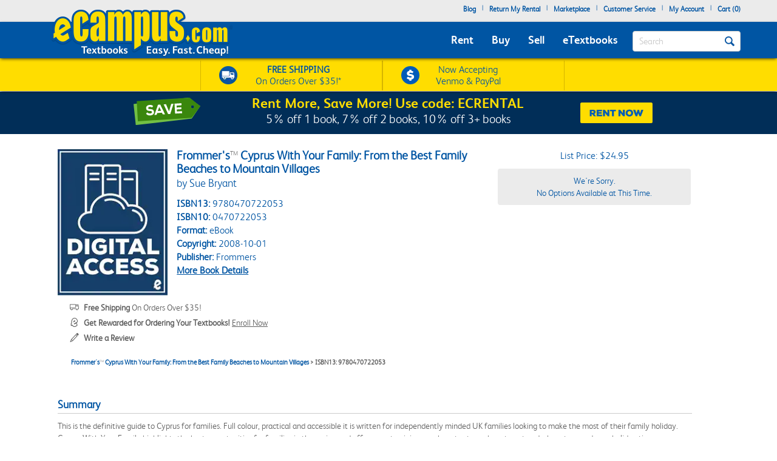

--- FILE ---
content_type: application/javascript
request_url: https://www.ecampus.com/w--QwSIxUbnmK/7rNRBCthJiXtf/w/maVuGrrSw5GXNc/QkJWAQ/KHN/VPyx9UTwB
body_size: 168835
content:
(function(){if(typeof Array.prototype.entries!=='function'){Object.defineProperty(Array.prototype,'entries',{value:function(){var index=0;const array=this;return {next:function(){if(index<array.length){return {value:[index,array[index++]],done:false};}else{return {done:true};}},[Symbol.iterator]:function(){return this;}};},writable:true,configurable:true});}}());(function(){Cv();fbS();X6S();var c5=function(){return Nq.apply(this,[BJ,arguments]);};var fY=function Tq(Dk,YY){'use strict';var Pd=Tq;switch(Dk){case YZ:{var Tk=YY[CQ];var jx=YY[th];var S5=YY[wJ];D8.push(Mb);try{var Sk=D8.length;var df=ZP({});var pH;return pH=gk(xI,[Uf()[Zr(T1)](pk,kN),Uf()[Zr(Vb)](hq,f4),Uf()[Zr(Q8)].apply(null,[Bd,O3]),Tk.call(jx,S5)]),D8.pop(),pH;}catch(mr){D8.splice(XV(Sk,lY),Infinity,Mb);var Yq;return Yq=gk(xI,[Uf()[Zr(T1)](pk,kN),QX()[H3(LP)].call(null,YP,s5,sr,bH,lX),Uf()[Zr(Q8)](Bd,O3),mr]),D8.pop(),Yq;}D8.pop();}break;case vA:{var Fb=YY[CQ];D8.push(jN);var W1;return W1=Fb&&VN(tP()[Zb(dk)].apply(null,[O,kk,Cp,Sf]),typeof KG[Qr()[V4(pf)](Q0,wP,dN)])&&p8(Fb[NV()[WP(pf)](dx,PH,C0)],KG[Qr()[V4(pf)].call(null,Q0,ZN,dN)])&&Pf(Fb,KG[Qr()[V4(pf)].apply(null,[Q0,Cp,dN])][Qr()[V4(s5)](Vv,ZP(ZP(sr)),Mk)])?NV()[WP(Ob)](B4,DY,ZJ):typeof Fb,D8.pop(),W1;}break;case nZ:{var Lq=YY[CQ];return typeof Lq;}break;case qS:{var Bk=YY[CQ];D8.push(z4);var Q5;return Q5=Bk&&VN(tP()[Zb(dk)].call(null,Y5,kk,qY,bP),typeof KG[Qr()[V4(pf)].apply(null,[TP,Zk,dN])])&&p8(Bk[NV()[WP(pf)](dx,pf,F1)],KG[Qr()[V4(pf)].apply(null,[TP,xq,dN])])&&Pf(Bk,KG[Qr()[V4(pf)].call(null,TP,K4,dN)][Qr()[V4(s5)](Sz,dk,Mk)])?NV()[WP(Ob)].apply(null,[B4,Q8,Fj]):typeof Bk,D8.pop(),Q5;}break;case z0:{return this;}break;case r7:{var J4=YY[CQ];var WX=YY[th];var zf=YY[wJ];D8.push(SY);J4[WX]=zf[tP()[Zb(pf)](hA,x8,ZP(lY),ZP(ZP([])))];D8.pop();}break;case kI:{var zX=YY[CQ];D8.push(hr);var vf=KG[Pf(typeof NV()[WP(CN)],rY([],[][[]]))?NV()[WP(bP)](rb,K4,JV):NV()[WP(Y3)](K1,ZP({}),G5)](zX);var sf=[];for(var md in vf)sf[Uf()[Zr(sr)](Cx,IV)](md);sf[tP()[Zb(EV)](gH,hN,Xb,QV)]();var Ix;return Ix=function Z1(){D8.push(kk);for(;sf[p8(typeof tP()[Zb(bP)],rY([],[][[]]))?tP()[Zb(IP)].call(null,PY,RN,ZP(ZP(lY)),bY):tP()[Zb(sr)](OJ,UN,hq,sr)];){var JY=sf[tP()[Zb(O1)].call(null,cQ,QN,D1,Vf)]();if(xf(JY,vf)){var hd;return Z1[tP()[Zb(pf)](mZ,x8,pk,Hf)]=JY,Z1[Pf(typeof NV()[WP(rf)],'undefined')?NV()[WP(ZN)](vV,Sf,vr):NV()[WP(Y3)].call(null,U8,zb,S1)]=ZP(lY),D8.pop(),hd=Z1,hd;}}Z1[NV()[WP(ZN)](vV,ZP(ZP(lY)),vr)]=ZP(sr);var A5;return D8.pop(),A5=Z1,A5;},D8.pop(),Ix;}break;case wh:{var P8=YY[CQ];return typeof P8;}break;case W7:{D8.push(G3);this[NV()[WP(ZN)](vV,rV,BV)]=ZP(k3[Y3]);var MP=this[QX()[H3(Cp)](sd,pf,PV,Ff,X1)][sr][tP()[Zb(Bf)].call(null,Ys,Bd,KP,Y3)];if(p8(QX()[H3(LP)](wd,s5,Vf,bH,X1),MP[p8(typeof Uf()[Zr(EV)],rY([],[][[]]))?Uf()[Zr(tb)].call(null,fr,vH):Uf()[Zr(T1)].call(null,pk,pQ)]))throw MP[Pf(typeof Uf()[Zr(ld)],rY('',[][[]]))?Uf()[Zr(Q8)].call(null,Bd,pP):Uf()[Zr(tb)](fd,gr)];var zN;return zN=this[bd()[pY(Lp)].apply(null,[dr,Ws])],D8.pop(),zN;}break;case wv:{var IY=YY[CQ];D8.push(f3);var Tf;return Tf=IY&&VN(p8(typeof tP()[Zb(Q8)],rY('',[][[]]))?tP()[Zb(IP)].apply(null,[Ff,Tr,Pr,ZP(ZP(sr))]):tP()[Zb(dk)](nX,kk,ZP(ZP([])),tx),typeof KG[Qr()[V4(pf)].call(null,DN,Pr,dN)])&&p8(IY[NV()[WP(pf)](dx,Mk,K3)],KG[Qr()[V4(pf)].apply(null,[DN,FV,dN])])&&Pf(IY,KG[Qr()[V4(pf)].call(null,DN,n4,dN)][Qr()[V4(s5)](V0,zb,Mk)])?NV()[WP(Ob)].call(null,B4,Xf,NG):typeof IY,D8.pop(),Tf;}break;case Aj:{var Sd=YY[CQ];var sY;D8.push(dd);return sY=Sd&&VN(Pf(typeof tP()[Zb(qb)],'undefined')?tP()[Zb(dk)].apply(null,[K5,kk,Cf,ZP(sr)]):tP()[Zb(IP)].call(null,qq,sx,h8,h8),typeof KG[Qr()[V4(pf)](Fx,bP,dN)])&&p8(Sd[NV()[WP(pf)].apply(null,[dx,M5,BG])],KG[Qr()[V4(pf)](Fx,Ef,dN)])&&Pf(Sd,KG[Qr()[V4(pf)](Fx,CN,dN)][Qr()[V4(s5)](j0,ZP(ZP(lY)),Mk)])?NV()[WP(Ob)](B4,ZP(ZP({})),Av):typeof Sd,D8.pop(),sY;}break;case Mp:{var bk=YY[CQ];return typeof bk;}break;case O7:{var v8=YY[CQ];var dY=YY[th];var R1=YY[wJ];return v8[dY]=R1;}break;case v6:{var lb=YY[CQ];return typeof lb;}break;case qQ:{return this;}break;case BS:{return this;}break;case mA:{var lx=YY[CQ];return typeof lx;}break;case S6:{var t3=YY[CQ];var EN=YY[th];var wN=YY[wJ];return t3[EN]=wN;}break;case LJ:{var KY;D8.push(jq);return KY=bd()[pY(ld)].apply(null,[Zk,zj]),D8.pop(),KY;}break;case Xp:{var Of=YY[CQ];var pq=YY[th];var Tx=YY[wJ];D8.push(hP);Of[pq]=Tx[tP()[Zb(pf)].call(null,kf,x8,bP,X4)];D8.pop();}break;case R0:{var Kd=YY[CQ];var Af;D8.push(xd);return Af=Kd&&VN(Pf(typeof tP()[Zb(x8)],rY([],[][[]]))?tP()[Zb(dk)](vq,kk,zb,n5):tP()[Zb(IP)](S3,kH,S3,PH),typeof KG[Qr()[V4(pf)](Qx,rb,dN)])&&p8(Kd[Pf(typeof NV()[WP(Cf)],rY('',[][[]]))?NV()[WP(pf)].call(null,dx,PM,rc):NV()[WP(Y3)].call(null,pW,ld,bW)],KG[Qr()[V4(pf)](Qx,lC,dN)])&&Pf(Kd,KG[Qr()[V4(pf)].call(null,Qx,Bl,dN)][Qr()[V4(s5)](lE,wP,Mk)])?Pf(typeof NV()[WP(YP)],rY('',[][[]]))?NV()[WP(Ob)](B4,ZP(ZP([])),E2):NV()[WP(Y3)](bg,EV,fw):typeof Kd,D8.pop(),Af;}break;case HJ:{var s2=YY[CQ];D8.push(NL);var nW;return nW=gk(xI,[Uf()[Zr(DY)].call(null,hr,Ow),s2]),D8.pop(),nW;}break;}};var SC=function(sC,n2){var V2=KG["Math"]["round"](KG["Math"]["random"]()*(n2-sC)+sC);return V2;};var CE=function(cl,GW){return cl%GW;};var Pw=function(){return Nq.apply(this,[Kj,arguments]);};var Zs;var UR=function(){M2=["=\bW.\bI}\b:P9Z","=\bT*\fXk\n=P","K3O","WU\rm","N\\\b\']4D2M#\\D1","\r0G","TL","vA[","Q","f)\t#OK1","X\'[:[;","]\x3fJ\x3f$I","mq>;{Qg\bi2","U;HK1G",";","\bHG&U4A;","N_\'W$D<","I\x3fTN","h.:","Gr3","%L<\vO","]7","\x07!X:d:.W*iS1","l,X#","C","\x00XH\n=\x40 D-[3IS<U8J;","WE\b:","2\bX>Z","]6_\x3fY]>\b","\\R5;A5E\bP4","1H*3\\6\bX^-|3L:K|_;D9^*","V8\bW|I;V7Y","o1\bU\x3f\f","_C9Q\"_7x\n$[F\b3\\\"","(OE","4Y1z\vTF0vy6)TDt\x409\r<\x3fRN05B0X3I\t5F7N*K)MH^=P3\r1.f\x00 ]8~X4\n","Y1o\x3f","1L\"","],","PK\b8","`\x3f"," Q.Y\x3f\\;","I;V>\b\"oc\";Y&B0W.","\r5G\"c\x3f\n\\","D$B=J),IE;G\";","P8IO","U5Y7\\PO ","-D3","Z",".J.\b","X*6M~\b9Q$","b\r3","&Q\"X,\t","r%;Y7D05\\+N^",")\\B\f","j2V]\x00\"Qvk2J2","8","3O","L,\x00","Nm:Q$L*\bK^^\b;Z","1U$b8%P(","18","iO q8N1\\(",")","^+T3","W7A24\\6\bT_\f","Z6\\6","!H<M5","7[8C;M","W5\\F","j!2~~","z;R^A7[8[;MzYO\x07=Z3I~\bKzQFA [vB<\r\\9","IE\fF$B,&_.\b{_7\x40\x3fB0$X6","G\x00$","2\x00XH&] H,8J9M^>2Z","X^","XX","qj8]\x3fZu1Z2H,K[E",";SI( Q$L*\bK","D7J;U/","D0\\\"\"","IUX9Q\tL-W9>OC }8K1","3] H0","P>","ATH[","J-","Z\'\\","\rmI","B","[_o.-|9oP","O","X09MO#=\x40;L-\f","WfD\x00 ] H~V>\b*W","8ng+r","Z9\bXX\x00 ]9C\tZ6TDF7[7\x40","E\\RL#]2Y6]m[\x40MRH","(\bYO1F","Z\r5\x400B,\n","TO c\x3fI*","B0\f\\#XY",">\'Q8Y","9M\fIO-","k\tC7\x00Q.\x00OO",")\\","\'\x403L2Q\nZCU8D.U;RD","{","fQnw*)oC-N\x07l=0P^9;Q/\x40n\x3fN 0Xhc","MxzrK","1Y7D2&]>NY","G-_h","XF5y9I;","%^*","~K:[\"\r=U6MI\r5G%\r\x3f;MHD ]9C",""," G","H6V:H-","P4\tJy;D3h,V(","zl\r,|2%xd%f0|*;",".B*","\x077\x40","YE!Y3C**V>\b","m#xX;F",":Y9X-T5","3]3\f3X\\\b7Q%","Z\b:","-T","RN","SlXB\b","\vk7Z\x3fM","<]2I;\t","Q;","NO&Q\"","C1F7Y1(\bHFt]%\r0\bMz\fE>Q5Y","\fTG95L2\v)^AA\'],H~A9\bYO","H0[6\bmF3]8","SE1`/];","P<"," $D:H\x40RX","=L3AI.","F\b","HY1Z2H:>P\x3f","Z;mB\x00:\x409\x40","=\\9$IEF9Y1V6","XI\n6[.","TI","8[1D0","K5","(\\^\b;ZL*","_\nto8L*O\x3fMRN\t+","Z&A","UF","Y;U","#","=H(","N2\bJ\x3f","7\rmB:QX3\\(>O\\\b7Q","#UOA=\x403_\x3fV(MROtZ9Y~K5YOA5q"];};var QE=function(){return ["\x6c\x65\x6e\x67\x74\x68","\x41\x72\x72\x61\x79","\x63\x6f\x6e\x73\x74\x72\x75\x63\x74\x6f\x72","\x6e\x75\x6d\x62\x65\x72"];};var NW=function(){return AE.apply(this,[zF,arguments]);};var cE=function MR(fU,N2){'use strict';var Dn=MR;switch(fU){case zF:{var xM=function(Q9,TE){D8.push(dg);if(ZP(Xw)){for(var Ql=sr;EL(Ql,k3[LP]);++Ql){if(EL(Ql,wP)||p8(Ql,Q8)||p8(Ql,kn)||p8(Ql,k3[s5])){dn[Ql]=mM(lY);}else{dn[Ql]=Xw[tP()[Zb(sr)](tj,UN,O1,Sf)];Xw+=KG[bd()[pY(Cp)](lC,vG)][tP()[Zb(dN)].call(null,Yz,Y3,LP,n5)](Ql);}}}var PL=tP()[Zb(s5)].call(null,Zc,pk,PK,Bl);for(var WW=Zs[NV()[WP(CN)].apply(null,[Ft,Bf,F1])]();EL(WW,Q9[tP()[Zb(sr)](tj,UN,n4,HR)]);WW++){var R2=Q9[Qr()[V4(LP)](Sl,PH,AR)](WW);var Ll=U2(MW(TE,YP),k3[Cp]);TE*=k3[Xb];TE&=k3[YP];TE+=k3[qU];TE&=k3[pf];var K2=dn[Q9[Qr()[V4(Ef)].call(null,US,qb,KP)](WW)];if(p8(typeof R2[p8(typeof tP()[Zb(Y3)],'undefined')?tP()[Zb(IP)](DD,ME,IE,s5):tP()[Zb(CN)].apply(null,[wl,Lc,ZP(ZP(sr)),qY])],tP()[Zb(dk)](x9,kk,lY,s5))){var FL=R2[tP()[Zb(CN)](wl,Lc,wP,wP)](sr);if(jC(FL,wP)&&EL(FL,Tm)){K2=dn[FL];}}if(jC(K2,sr)){var Gc=CE(Ll,Xw[tP()[Zb(sr)](tj,UN,bP,IP)]);K2+=Gc;K2%=Xw[tP()[Zb(sr)].apply(null,[tj,UN,ZP({}),pk])];R2=Xw[K2];}PL+=R2;}var Lg;return D8.pop(),Lg=PL,Lg;};var bl=function(Hg){var rM=[0x428a2f98,0x71374491,0xb5c0fbcf,0xe9b5dba5,0x3956c25b,0x59f111f1,0x923f82a4,0xab1c5ed5,0xd807aa98,0x12835b01,0x243185be,0x550c7dc3,0x72be5d74,0x80deb1fe,0x9bdc06a7,0xc19bf174,0xe49b69c1,0xefbe4786,0x0fc19dc6,0x240ca1cc,0x2de92c6f,0x4a7484aa,0x5cb0a9dc,0x76f988da,0x983e5152,0xa831c66d,0xb00327c8,0xbf597fc7,0xc6e00bf3,0xd5a79147,0x06ca6351,0x14292967,0x27b70a85,0x2e1b2138,0x4d2c6dfc,0x53380d13,0x650a7354,0x766a0abb,0x81c2c92e,0x92722c85,0xa2bfe8a1,0xa81a664b,0xc24b8b70,0xc76c51a3,0xd192e819,0xd6990624,0xf40e3585,0x106aa070,0x19a4c116,0x1e376c08,0x2748774c,0x34b0bcb5,0x391c0cb3,0x4ed8aa4a,0x5b9cca4f,0x682e6ff3,0x748f82ee,0x78a5636f,0x84c87814,0x8cc70208,0x90befffa,0xa4506ceb,0xbef9a3f7,0xc67178f2];var vW=0x6a09e667;var nE=0xbb67ae85;var Vw=0x3c6ef372;var c9=0xa54ff53a;var dC=0x510e527f;var q2=0x9b05688c;var GU=0x1f83d9ab;var Nm=0x5be0cd19;var pK=qn(Hg);var zM=pK["length"]*8;pK+=KG["String"]["fromCharCode"](0x80);var bt=pK["length"]/4+2;var IU=KG["Math"]["ceil"](bt/16);var fD=new (KG["Array"])(IU);for(var LR=0;LR<IU;LR++){fD[LR]=new (KG["Array"])(16);for(var rg=0;rg<16;rg++){fD[LR][rg]=pK["charCodeAt"](LR*64+rg*4)<<24|pK["charCodeAt"](LR*64+rg*4+1)<<16|pK["charCodeAt"](LR*64+rg*4+2)<<8|pK["charCodeAt"](LR*64+rg*4+3)<<0;}}var NR=zM/KG["Math"]["pow"](2,32);fD[IU-1][14]=KG["Math"]["floor"](NR);fD[IU-1][15]=zM;for(var bm=0;bm<IU;bm++){var tW=new (KG["Array"])(64);var dc=vW;var q9=nE;var H9=Vw;var RM=c9;var bD=dC;var EW=q2;var Tc=GU;var bL=Nm;for(var pR=0;pR<64;pR++){var Q2=void 0,Wg=void 0,kg=void 0,S9=void 0,dM=void 0,ql=void 0;if(pR<16)tW[pR]=fD[bm][pR];else{Q2=xc(tW[pR-15],7)^xc(tW[pR-15],18)^tW[pR-15]>>>3;Wg=xc(tW[pR-2],17)^xc(tW[pR-2],19)^tW[pR-2]>>>10;tW[pR]=tW[pR-16]+Q2+tW[pR-7]+Wg;}Wg=xc(bD,6)^xc(bD,11)^xc(bD,25);kg=bD&EW^~bD&Tc;S9=bL+Wg+kg+rM[pR]+tW[pR];Q2=xc(dc,2)^xc(dc,13)^xc(dc,22);dM=dc&q9^dc&H9^q9&H9;ql=Q2+dM;bL=Tc;Tc=EW;EW=bD;bD=RM+S9>>>0;RM=H9;H9=q9;q9=dc;dc=S9+ql>>>0;}vW=vW+dc;nE=nE+q9;Vw=Vw+H9;c9=c9+RM;dC=dC+bD;q2=q2+EW;GU=GU+Tc;Nm=Nm+bL;}return [vW>>24&0xff,vW>>16&0xff,vW>>8&0xff,vW&0xff,nE>>24&0xff,nE>>16&0xff,nE>>8&0xff,nE&0xff,Vw>>24&0xff,Vw>>16&0xff,Vw>>8&0xff,Vw&0xff,c9>>24&0xff,c9>>16&0xff,c9>>8&0xff,c9&0xff,dC>>24&0xff,dC>>16&0xff,dC>>8&0xff,dC&0xff,q2>>24&0xff,q2>>16&0xff,q2>>8&0xff,q2&0xff,GU>>24&0xff,GU>>16&0xff,GU>>8&0xff,GU&0xff,Nm>>24&0xff,Nm>>16&0xff,Nm>>8&0xff,Nm&0xff];};var rl=function(){var HC=wM();var sK=-1;if(HC["indexOf"]('Trident/7.0')>-1)sK=11;else if(HC["indexOf"]('Trident/6.0')>-1)sK=10;else if(HC["indexOf"]('Trident/5.0')>-1)sK=9;else sK=0;return sK>=9;};var MC=function(){var T9=UE();var lg=KG["Object"]["prototype"]["hasOwnProperty"].call(KG["Navigator"]["prototype"],'mediaDevices');var tm=KG["Object"]["prototype"]["hasOwnProperty"].call(KG["Navigator"]["prototype"],'serviceWorker');var Ut=! !KG["window"]["browser"];var gW=typeof KG["ServiceWorker"]==='function';var Bw=typeof KG["ServiceWorkerContainer"]==='function';var IC=typeof KG["frames"]["ServiceWorkerRegistration"]==='function';var mD=KG["window"]["location"]&&KG["window"]["location"]["protocol"]==='http:';var VD=T9&&(!lg||!tm||!gW||!Ut||!Bw||!IC)&&!mD;return VD;};var UE=function(){var l2=wM();var IL=/(iPhone|iPad).*AppleWebKit(?!.*(Version|CriOS))/i["test"](l2);var JM=KG["navigator"]["platform"]==='MacIntel'&&KG["navigator"]["maxTouchPoints"]>1&&/(Safari)/["test"](l2)&&!KG["window"]["MSStream"]&&typeof KG["navigator"]["standalone"]!=='undefined';return IL||JM;};var kw=function(Fc){var pM=KG["Math"]["floor"](KG["Math"]["random"]()*100000+10000);var Km=KG["String"](Fc*pM);var Gl=0;var UU=[];var F2=Km["length"]>=18?true:false;while(UU["length"]<6){UU["push"](KG["parseInt"](Km["slice"](Gl,Gl+2),10));Gl=F2?Gl+3:Gl+2;}var Kt=mw(UU);return [pM,Kt];};var sn=function(WV){if(WV===null||WV===undefined){return 0;}var Rt=function pE(KC){return WV["toLowerCase"]()["includes"](KC["toLowerCase"]());};var Fg=0;(fM&&fM["fields"]||[])["some"](function(VU){var ZD=VU["type"];var Bg=VU["labels"];if(Bg["some"](Rt)){Fg=Ym[ZD];if(VU["extensions"]&&VU["extensions"]["labels"]&&VU["extensions"]["labels"]["some"](function(W2){return WV["toLowerCase"]()["includes"](W2["toLowerCase"]());})){Fg=Ym[VU["extensions"]["type"]];}return true;}return false;});return Fg;};var DW=function(nt){if(nt===undefined||nt==null){return false;}var DE=function hK(cC){return nt["toLowerCase"]()===cC["toLowerCase"]();};return Kw["some"](DE);};var Nw=function(WU){try{var cw=new (KG["Set"])(KG["Object"]["values"](Ym));return WU["split"](';')["some"](function(Dl){var tt=Dl["split"](',');var Il=KG["Number"](tt[tt["length"]-1]);return cw["has"](Il);});}catch(Bt){return false;}};var NC=function(wm){var Yg='';var jM=0;if(wm==null||KG["document"]["activeElement"]==null){return gk(xI,["elementFullId",Yg,"elementIdType",jM]);}var gM=['id','name','for','placeholder','aria-label','aria-labelledby'];gM["forEach"](function(Yl){if(!wm["hasAttribute"](Yl)||Yg!==''&&jM!==0){return;}var Yw=wm["getAttribute"](Yl);if(Yg===''&&(Yw!==null||Yw!==undefined)){Yg=Yw;}if(jM===0){jM=sn(Yw);}});return gk(xI,["elementFullId",Yg,"elementIdType",jM]);};var rw=function(g2){var FD;if(g2==null){FD=KG["document"]["activeElement"];}else FD=g2;if(KG["document"]["activeElement"]==null)return -1;var cn=FD["getAttribute"]('name');if(cn==null){var ng=FD["getAttribute"]('id');if(ng==null)return -1;else return Ct(ng);}return Ct(cn);};var Xl=function(tC){var Xg=-1;var ZU=[];if(! !tC&&typeof tC==='string'&&tC["length"]>0){var YR=tC["split"](';');if(YR["length"]>1&&YR[YR["length"]-1]===''){YR["pop"]();}Xg=KG["Math"]["floor"](KG["Math"]["random"]()*YR["length"]);var Rg=YR[Xg]["split"](',');for(var wD in Rg){if(!KG["isNaN"](Rg[wD])&&!KG["isNaN"](KG["parseInt"](Rg[wD],10))){ZU["push"](Rg[wD]);}}}else{var QR=KG["String"](SC(1,5));var Mt='1';var Vm=KG["String"](SC(20,70));var pD=KG["String"](SC(100,300));var A2=KG["String"](SC(100,300));ZU=[QR,Mt,Vm,pD,A2];}return [Xg,ZU];};var XU=function(Uc,AU){var HU=typeof Uc==='string'&&Uc["length"]>0;var Xc=!KG["isNaN"](AU)&&(KG["Number"](AU)===-1||qt()<KG["Number"](AU));if(!(HU&&Xc)){return false;}var nC='^([a-fA-F0-9]{31,32})$';return Uc["search"](nC)!==-1;};var wL=function(st,LV,OL){var Tt;do{Tt=KW(OS,[st,LV]);}while(p8(CE(Tt,OL),k3[Y3]));return Tt;};var RE=function(UM){var hg=UE(UM);D8.push(KE);var km=KG[NV()[WP(bP)](rb,Xb,PC)][Qr()[V4(s5)].call(null,bh,tb,Mk)][NV()[WP(Ef)].apply(null,[YW,M5,js])].call(KG[NV()[WP(pk)](hr,Lp,WG)][Qr()[V4(s5)](bh,Ic,Mk)],Uf()[Zr(S3)].apply(null,[rW,rh]));var Jc=KG[NV()[WP(bP)](rb,Cp,PC)][Pf(typeof Qr()[V4(rV)],'undefined')?Qr()[V4(s5)].apply(null,[bh,kn,Mk]):Qr()[V4(qb)](Mn,Cp,vc)][NV()[WP(Ef)](YW,TM,js)].call(KG[NV()[WP(pk)](hr,YP,WG)][Qr()[V4(s5)].call(null,bh,ZP(ZP(sr)),Mk)],Pf(typeof Qr()[V4(sr)],rY([],[][[]]))?Qr()[V4(Y9)].apply(null,[Os,ZP(ZP(sr)),rW]):Qr()[V4(qb)].call(null,NU,ZP([]),CM));var Am=ZP(ZP(KG[Qr()[V4(Xb)](Cg,Hf,hq)][tP()[Zb(jc)](fr,Xb,Cp,PK)]));var kR=p8(typeof KG[NV()[WP(QV)](cL,tx,GZ)],tP()[Zb(dk)].call(null,sl,kk,X4,TM));var GM=p8(typeof KG[zR()[MU(rf)].apply(null,[h8,Sc,hq,YC,Xt])],tP()[Zb(dk)].apply(null,[sl,kk,bY,pk]));var hR=p8(typeof KG[Pf(typeof DU()[Qc(Ef)],rY([],[][[]]))?DU()[Qc(TM)](pW,T1,Cp,Et,nl):DU()[Qc(Y3)](z9,vV,hN,xq,Om)][bd()[pY(YW)](QN,QS)],tP()[Zb(dk)](sl,kk,zb,X4));var h9=KG[Qr()[V4(Xb)](Cg,D1,hq)][NV()[WP(Y9)].call(null,rf,Cf,nQ)]&&p8(KG[Pf(typeof Qr()[V4(pf)],rY('',[][[]]))?Qr()[V4(Xb)].call(null,Cg,k2,hq):Qr()[V4(qb)](hq,IE,Nn)][NV()[WP(Y9)].call(null,rf,Ic,nQ)][tP()[Zb(AM)].apply(null,[V,n5,fW,PH])],p8(typeof tP()[Zb(rb)],'undefined')?tP()[Zb(IP)].apply(null,[T2,PY,ZP(ZP(sr)),kn]):tP()[Zb(FU)](mS,CC,PK,Hf));var YM=hg&&(ZP(km)||ZP(Jc)||ZP(kR)||ZP(Am)||ZP(GM)||ZP(hR))&&ZP(h9);var vL;return D8.pop(),vL=YM,vL;};var D2=function(RR){var Mm;D8.push(wR);return Mm=zE()[tP()[Zb(nD)](fC,Kn,ZP([]),TM)](function Tl(cW){D8.push(zW);while(k3[dN])switch(cW[Pf(typeof bd()[pY(TM)],rY([],[][[]]))?bd()[pY(GK)](Pr,SK):bd()[pY(TM)](Fw,SU)]=cW[NK()[kK(Cp)](FE,P2,LP,pw)]){case sr:if(xf(p8(typeof bd()[pY(qU)],rY('',[][[]]))?bd()[pY(TM)].apply(null,[ZM,Jm]):bd()[pY(nD)](jm,w7),KG[bd()[pY(EV)](Ic,pW)])){cW[NK()[kK(Cp)](FE,P2,LP,Cp)]=IP;break;}{var Zl;return Zl=cW[Pf(typeof Qr()[V4(wP)],rY([],[][[]]))?Qr()[V4(Bf)](rE,bP,zC):Qr()[V4(qb)](Ag,tb,hL)](Uf()[Zr(D1)].apply(null,[KP,rh]),null),D8.pop(),Zl;}case IP:{var UC;return UC=cW[Qr()[V4(Bf)].apply(null,[rE,Ef,zC])](Uf()[Zr(D1)].apply(null,[KP,rh]),KG[bd()[pY(EV)](Ic,pW)][bd()[pY(nD)](jm,w7)][tP()[Zb(HR)].call(null,Hv,lW,s5,Mk)](RR)),D8.pop(),UC;}case Y3:case Pf(typeof NV()[WP(O1)],'undefined')?NV()[WP(Q8)].apply(null,[FV,QV,pW]):NV()[WP(Y3)](kE,Pr,tE):{var qg;return qg=cW[w2()[xn(rf)](sE,Zt,dx,LP)](),D8.pop(),qg;}}D8.pop();},null,null,null,KG[Qr()[V4(nD)](Zm,ZP({}),FE)]),D8.pop(),Mm;};var YL=function(){if(ZP(th)){}else if(ZP([])){}else if(ZP(ZP([]))){return function X9(SW){D8.push(AC);var vt=CE(SW[QX()[H3(qU)].call(null,CN,zb,T1,wP,zK)],k3[CN]);var Fn=vt;var It=KG[Uf()[Zr(LP)](qb,FC)](KG[bd()[pY(Cp)](lC,hh)][tP()[Zb(dN)].apply(null,[xQ,Y3,PH,Xb])](k3[Xt]),k3[qc]);for(var Dt=sr;EL(Dt,k3[Sf]);Dt++){var jE=CE(KG[Uf()[Zr(LP)](qb,FC)](Al(vt,KG[NV()[WP(zb)](qb,Hf,bz)][p8(typeof Qr()[V4(dN)],'undefined')?Qr()[V4(qb)](ML,DY,UV):Qr()[V4(Hf)](tA,bP,Xt)](pf,Dt)),k3[qc]),k3[qc]);var W9=rY(jE,k3[dN]);var Fm=VC(jE);Fn=Fm(Fn,W9);}var gV;return gV=XV(Fn,It)[Pf(typeof NK()[kK(lY)],rY([],[][[]]))?NK()[kK(TM)](fE,tU,YP,qc):NK()[kK(Xb)](dx,Uw,sM,zb)](),D8.pop(),gV;};}else{}};var LW=function(){D8.push(FK);try{var dE=D8.length;var An=ZP([]);var xW=j2();var Nl=zU()[p8(typeof NV()[WP(D1)],rY('',[][[]]))?NV()[WP(Y3)](xt,Xt,XE):NV()[WP(DY)].call(null,fE,SM,Qp)](new (KG[Pf(typeof w2()[xn(Xb)],rY([],[][[]]))?w2()[xn(bP)](mU,mt,Bf,Cp):w2()[xn(zb)](Tw,O1,s5,hM)])(w2()[xn(dk)].apply(null,[fm,pL,vV,lY]),tP()[Zb(Y9)].call(null,pZ,dk,ZP(ZP([])),Ic)),Qr()[V4(S3)](CA,Xb,qY));var P9=j2();var Yt=XV(P9,xW);var pt;return pt=gk(xI,[Qr()[V4(KP)].apply(null,[K5,rf,Yc]),Nl,DU()[Qc(rf)].call(null,jU,fW,IP,D1,xL),Yt]),D8.pop(),pt;}catch(GC){D8.splice(XV(dE,lY),Infinity,FK);var OW;return D8.pop(),OW={},OW;}D8.pop();};var zU=function(){D8.push(hD);var z2=KG[tP()[Zb(qY)](GA,zL,D1,hM)][Qr()[V4(jc)](dj,ZP(lY),Sm)]?KG[Pf(typeof tP()[Zb(GK)],'undefined')?tP()[Zb(qY)].apply(null,[GA,zL,fW,Mk]):tP()[Zb(IP)](pm,zl,hN,wd)][p8(typeof Qr()[V4(CN)],rY([],[][[]]))?Qr()[V4(qb)](jL,ZP(ZP({})),OD):Qr()[V4(jc)].apply(null,[dj,Pr,Sm])]:mM(lY);var CD=KG[Pf(typeof tP()[Zb(dk)],rY([],[][[]]))?tP()[Zb(qY)](GA,zL,FU,qY):tP()[Zb(IP)](UW,zc,Ob,PV)][Uf()[Zr(jc)](Kn,Iz)]?KG[tP()[Zb(qY)](GA,zL,ZP(ZP(sr)),wd)][Pf(typeof Uf()[Zr(qY)],rY([],[][[]]))?Uf()[Zr(jc)].call(null,Kn,Iz):Uf()[Zr(tb)](cg,Qg)]:mM(lY);var Wt=KG[p8(typeof bd()[pY(ZN)],'undefined')?bd()[pY(TM)](vc,Mk):bd()[pY(EV)](Ic,AG)][tP()[Zb(dx)].apply(null,[tE,OR,Bd,ZP(lY)])]?KG[bd()[pY(EV)](Ic,AG)][tP()[Zb(dx)](tE,OR,X4,Hf)]:mM(lY);var dL=KG[bd()[pY(EV)](Ic,AG)][QX()[H3(pf)](k2,qb,hN,Bl,HE)]?KG[bd()[pY(EV)](Ic,AG)][p8(typeof QX()[H3(Xb)],'undefined')?QX()[H3(tb)](PV,Fw,FV,xC,ln):QX()[H3(pf)](qc,qb,jc,Bl,HE)]():mM(lY);var JL=KG[bd()[pY(EV)](Ic,AG)][p8(typeof tP()[Zb(GK)],rY('',[][[]]))?tP()[Zb(IP)].apply(null,[Rm,ER,SM,qU]):tP()[Zb(n5)](Br,fE,qb,PH)]?KG[bd()[pY(EV)](Ic,AG)][tP()[Zb(n5)].apply(null,[Br,fE,lY,YW])]:mM(lY);var wU=mM(Zs[w2()[xn(Cp)](HE,Ul,rV,Y3)]());var vR=[tP()[Zb(s5)].apply(null,[SK,pk,Ef,jc]),wU,bd()[pY(O1)](O1,vE),KW(JI,[]),KW(XS,[]),KW(K7,[]),KW(Y6,[]),KW(HJ,[]),KW(cv,[]),z2,CD,Wt,dL,JL];var VL;return VL=vR[Uf()[Zr(dk)](Ft,LH)](bd()[pY(Ef)].call(null,Lp,dj)),D8.pop(),VL;};var sU=function(){var Gg;D8.push(x2);return Gg=KW(qp,[KG[Qr()[V4(Xb)](c2,Cx,hq)]]),D8.pop(),Gg;};var qE=function(){var wg=[MV,VW];var Mg=YK(lV);D8.push(j9);if(Pf(Mg,ZP(th))){try{var WM=D8.length;var G2=ZP([]);var vM=KG[Uf()[Zr(PV)](DY,XC)](Mg)[QX()[H3(sr)](Sf,s5,x8,sw,vg)](Uf()[Zr(h8)].call(null,Sf,DV));if(jC(vM[tP()[Zb(sr)](Ls,UN,rf,KP)],LP)){var tl=KG[Pf(typeof Uf()[Zr(ld)],'undefined')?Uf()[Zr(LP)].call(null,qb,dw):Uf()[Zr(tb)].apply(null,[x8,Zg])](vM[IP],pf);tl=KG[NV()[WP(Vb)](k2,Pr,UL)](tl)?MV:tl;wg[sr]=tl;}}catch(lR){D8.splice(XV(WM,lY),Infinity,j9);}}var r9;return D8.pop(),r9=wg,r9;};var tD=function(){D8.push(WL);var Xn=[mM(lY),mM(lY)];var X2=YK(Nc);if(Pf(X2,ZP(th))){try{var Qm=D8.length;var Qt=ZP({});var D9=KG[Uf()[Zr(PV)].call(null,DY,W0)](X2)[QX()[H3(sr)](KP,s5,Et,sw,cR)](Pf(typeof Uf()[Zr(FU)],rY('',[][[]]))?Uf()[Zr(h8)](Sf,zr):Uf()[Zr(tb)](lL,Em));if(jC(D9[tP()[Zb(sr)].call(null,dP,UN,D1,Bl)],LP)){var JR=KG[Uf()[Zr(LP)].call(null,qb,lM)](D9[lY],pf);var dK=KG[p8(typeof Uf()[Zr(wP)],'undefined')?Uf()[Zr(tb)](Bc,jN):Uf()[Zr(LP)](qb,lM)](D9[Y3],pf);JR=KG[NV()[WP(Vb)].call(null,k2,Sm,Kk)](JR)?mM(lY):JR;dK=KG[p8(typeof NV()[WP(Ef)],'undefined')?NV()[WP(Y3)](xd,qc,Z9):NV()[WP(Vb)](k2,vV,Kk)](dK)?mM(lY):dK;Xn=[dK,JR];}}catch(nm){D8.splice(XV(Qm,lY),Infinity,WL);}}var FM;return D8.pop(),FM=Xn,FM;};var Pg=function(){D8.push(CR);var kt=tP()[Zb(s5)].call(null,VR,pk,nD,Sf);var ct=YK(Nc);if(ct){try{var Qw=D8.length;var jD=ZP({});var CW=KG[Uf()[Zr(PV)].call(null,DY,Gk)](ct)[QX()[H3(sr)](T1,s5,Lp,sw,QL)](Uf()[Zr(h8)](Sf,TN));kt=CW[sr];}catch(TC){D8.splice(XV(Qw,lY),Infinity,CR);}}var V9;return D8.pop(),V9=kt,V9;};var tM=function(){var sg=YK(Nc);D8.push(mL);if(sg){try{var nU=D8.length;var ll=ZP([]);var Ug=KG[Uf()[Zr(PV)](DY,EU)](sg)[QX()[H3(sr)](ld,s5,ZP(ZP(sr)),sw,jn)](Uf()[Zr(h8)](Sf,Ig));if(jC(Ug[tP()[Zb(sr)].call(null,NY,UN,ZP(ZP([])),ZP(ZP(sr)))],YP)){var zw=KG[Uf()[Zr(LP)](qb,gc)](Ug[k3[T1]],k3[qc]);var fg;return fg=KG[NV()[WP(Vb)](k2,pw,ml)](zw)||p8(zw,mM(lY))?mM(lY):zw,D8.pop(),fg;}}catch(TU){D8.splice(XV(nU,lY),Infinity,mL);var wE;return D8.pop(),wE=mM(lY),wE;}}var Sn;return D8.pop(),Sn=mM(lY),Sn;};var HD=function(){D8.push(PK);var LU=YK(Nc);if(LU){try{var m2=D8.length;var S2=ZP([]);var SR=KG[Uf()[Zr(PV)](DY,rC)](LU)[QX()[H3(sr)].call(null,hM,s5,dN,sw,U9)](Uf()[Zr(h8)](Sf,Dc));if(p8(SR[p8(typeof tP()[Zb(O1)],rY('',[][[]]))?tP()[Zb(IP)].call(null,O2,MD,K4,FU):tP()[Zb(sr)].call(null,kD,UN,ZP({}),fW)],k3[rV])){var AK;return D8.pop(),AK=SR[Cp],AK;}}catch(Gw){D8.splice(XV(m2,lY),Infinity,PK);var K9;return D8.pop(),K9=null,K9;}}var bw;return D8.pop(),bw=null,bw;};var bE=function(En,vD){D8.push(QC);for(var Oc=sr;EL(Oc,vD[tP()[Zb(sr)].call(null,V8,UN,FU,Bd)]);Oc++){var dl=vD[Oc];dl[Uf()[Zr(Xb)].call(null,rf,WE)]=dl[p8(typeof Uf()[Zr(X4)],rY('',[][[]]))?Uf()[Zr(tb)](ZE,n4):Uf()[Zr(Xb)].apply(null,[rf,WE])]||ZP(th);dl[NV()[WP(dN)].call(null,AM,K4,mU)]=ZP(CQ);if(xf(Pf(typeof tP()[Zb(KP)],rY([],[][[]]))?tP()[Zb(pf)].call(null,qP,x8,x8,qb):tP()[Zb(IP)].call(null,Y9,PV,ZP(sr),D1),dl))dl[tP()[Zb(Ef)].call(null,Vd,YW,D1,hM)]=ZP(ZP([]));KG[NV()[WP(bP)].apply(null,[rb,fW,TL])][bd()[pY(qU)].call(null,NL,XH)](En,mC(dl[w2()[xn(Xt)](nw,Xf,rf,Y3)]),dl);}D8.pop();};var BW=function(sm,cm,tw){D8.push(rt);if(cm)bE(sm[Qr()[V4(s5)](cb,ZP(ZP({})),Mk)],cm);if(tw)bE(sm,tw);KG[NV()[WP(bP)](rb,AM,dR)][bd()[pY(qU)](NL,Ux)](sm,Qr()[V4(s5)].call(null,cb,dx,Mk),gk(xI,[Pf(typeof tP()[Zb(NL)],rY('',[][[]]))?tP()[Zb(Ef)].apply(null,[tr,YW,Mk,NL]):tP()[Zb(IP)].apply(null,[qK,Sc,ZP(ZP(sr)),rf]),ZP({})]));var BC;return D8.pop(),BC=sm,BC;};var mC=function(B2){D8.push(UV);var Vl=At(B2,tP()[Zb(bP)](s8,wd,CN,zb));var Ln;return Ln=VN(NV()[WP(Ob)].apply(null,[B4,Ef,NP]),E9(Vl))?Vl:KG[bd()[pY(Cp)](lC,Vv)](Vl),D8.pop(),Ln;};var At=function(PE,BK){D8.push(Kg);if(gU(Qr()[V4(zb)].apply(null,[HM,YW,qc]),E9(PE))||ZP(PE)){var Zn;return D8.pop(),Zn=PE,Zn;}var hE=PE[KG[Qr()[V4(pf)](DR,Zk,dN)][w2()[xn(qc)](GR,pw,FV,qb)]];if(Pf(Fl(sr),hE)){var lc=hE.call(PE,BK||tP()[Zb(rf)](Ib,vC,tx,S3));if(gU(Pf(typeof Qr()[V4(X4)],rY('',[][[]]))?Qr()[V4(zb)](HM,ZP(sr),qc):Qr()[V4(qb)](XD,PH,QC),E9(lc))){var Vc;return D8.pop(),Vc=lc,Vc;}throw new (KG[p8(typeof Uf()[Zr(Bl)],rY([],[][[]]))?Uf()[Zr(tb)](cM,LC):Uf()[Zr(pf)](Ht,Mq)])(tP()[Zb(hM)](CP,cc,NL,Ef));}var cV;return cV=(p8(p8(typeof tP()[Zb(hN)],rY([],[][[]]))?tP()[Zb(IP)](Pm,p9,x8,KP):tP()[Zb(bP)](cX,wd,HR,HR),BK)?KG[bd()[pY(Cp)](lC,Xr)]:KG[tP()[Zb(Sf)](N3,YP,ZP([]),sr)])(PE),D8.pop(),cV;};var pg=function(LL){if(ZP(LL)){nc=Ic;hC=zC;XW=rV;EC=dN;gD=k3[hN];xw=dN;Mw=dN;rL=dN;bc=k3[hN];}};var hl=function(){D8.push(Q8);QK=tP()[Zb(s5)](B4,pk,Vb,ZP(ZP(lY)));Cw=sr;BR=sr;dD=sr;Vn=tP()[Zb(s5)](B4,pk,ZP(ZP(lY)),ZP(ZP({})));ZK=sr;Ol=sr;kL=sr;Kl=Pf(typeof tP()[Zb(ZN)],rY([],[][[]]))?tP()[Zb(s5)](B4,pk,x8,ZP({})):tP()[Zb(IP)](LD,vE,ZP(ZP(sr)),AM);I2=sr;OC=sr;f9=k3[Y3];Lw=Zs[p8(typeof NV()[WP(O1)],'undefined')?NV()[WP(Y3)](N9,vV,QU):NV()[WP(CN)](Ft,sd,Hc)]();EM=k3[Y3];D8.pop();IW=sr;};var YE=function(){D8.push(JW);Jg=sr;pn=p8(typeof tP()[Zb(QV)],rY([],[][[]]))?tP()[Zb(IP)](O3,kM,Lm,Pr):tP()[Zb(s5)](Um,pk,Y9,ZP(ZP({})));GD={};Ec=tP()[Zb(s5)](Um,pk,Xf,wP);D8.pop();ID=sr;ZW=sr;};var TW=function(v9,B9,Jl){D8.push(Gm);try{var XR=D8.length;var In=ZP(ZP(CQ));var hn=sr;var Sg=ZP({});if(Pf(B9,lY)&&jC(BR,XW)){if(ZP(Rl[Uf()[Zr(hq)](ZN,FY)])){Sg=ZP(ZP(th));Rl[Uf()[Zr(hq)](ZN,FY)]=ZP(ZP({}));}var xg;return xg=gk(xI,[bd()[pY(qY)](lW,Kr),hn,QX()[H3(Ef)].call(null,Sf,sd,ZP({}),g9,pU),Sg,bd()[pY(dx)].call(null,Tm,j3),Cw]),D8.pop(),xg;}if(p8(B9,lY)&&EL(Cw,hC)||Pf(B9,lY)&&EL(BR,XW)){var sR=v9?v9:KG[Qr()[V4(Xb)](R9,M5,hq)][Pf(typeof DU()[Qc(CN)],rY([],[][[]]))?DU()[Qc(dN)](pU,ZN,s5,PH,qL):DU()[Qc(Y3)](jm,ZP({}),AL,n5,wc)];var CL=mM(k3[dN]);var ZR=mM(k3[dN]);if(sR&&sR[p8(typeof zR()[MU(dN)],'undefined')?zR()[MU(s5)](GK,tR,Cp,bR,Q8):zR()[MU(hN)].apply(null,[SM,Kc,jc,rU,s5])]&&sR[QX()[H3(hN)](pk,s5,nD,Zt,Kc)]){CL=KG[NV()[WP(zb)](qb,NL,BY)][Pf(typeof Qr()[V4(Q8)],rY('',[][[]]))?Qr()[V4(QV)](BX,k2,AM):Qr()[V4(qb)](vw,ZP(ZP(sr)),CM)](sR[zR()[MU(hN)](D1,Kc,k2,rU,s5)]);ZR=KG[NV()[WP(zb)].call(null,qb,Lm,BY)][Qr()[V4(QV)](BX,qb,AM)](sR[QX()[H3(hN)].call(null,Y3,s5,bP,Zt,Kc)]);}else if(sR&&sR[Qr()[V4(k2)](OJ,T1,DC)]&&sR[p8(typeof bd()[pY(s5)],rY([],[][[]]))?bd()[pY(TM)](HK,gE):bd()[pY(n5)](Yc,sL)]){CL=KG[NV()[WP(zb)].apply(null,[qb,wP,BY])][Qr()[V4(QV)](BX,Mk,AM)](sR[Qr()[V4(k2)](OJ,n5,DC)]);ZR=KG[NV()[WP(zb)](qb,ZP(ZP(sr)),BY)][p8(typeof Qr()[V4(hq)],rY([],[][[]]))?Qr()[V4(qb)].apply(null,[St,Ob,lD]):Qr()[V4(QV)](BX,Xb,AM)](sR[bd()[pY(n5)].apply(null,[Yc,sL])]);}var kW=sR[NV()[WP(h8)](JK,h8,Hq)];if(VN(kW,null))kW=sR[tP()[Zb(n4)].apply(null,[tN,Pc,Y3,ZP(ZP(sr))])];var Zw=rw(kW);hn=XV(j2(),Jl);var HW=tP()[Zb(s5)].call(null,xm,pk,PV,PV)[DU()[Qc(LP)](f2,Lm,Cp,HR,Jw)](Lw,Pf(typeof NV()[WP(Pr)],'undefined')?NV()[WP(HR)](g9,EV,Bx):NV()[WP(Y3)].apply(null,[dU,nD,PW]))[Pf(typeof DU()[Qc(dk)],'undefined')?DU()[Qc(LP)](f2,Xb,Cp,Ft,Jw):DU()[Qc(Y3)](Y2,SM,BM,TM,bg)](B9,NV()[WP(HR)].apply(null,[g9,Mk,Bx]))[DU()[Qc(LP)].apply(null,[f2,ZP(sr),Cp,tx,Jw])](hn,NV()[WP(HR)].apply(null,[g9,Bl,Bx]))[DU()[Qc(LP)](f2,k2,Cp,rb,Jw)](CL,NV()[WP(HR)].apply(null,[g9,PM,Bx]))[DU()[Qc(LP)].call(null,f2,ZP({}),Cp,Bd,Jw)](ZR);if(Pf(B9,k3[dN])){HW=tP()[Zb(s5)](xm,pk,ZP(ZP({})),wd)[DU()[Qc(LP)](f2,Cf,Cp,QV,Jw)](HW,NV()[WP(HR)].apply(null,[g9,ZP({}),Bx]))[Pf(typeof DU()[Qc(LP)],rY([],[][[]]))?DU()[Qc(LP)](f2,Xt,Cp,hM,Jw):DU()[Qc(Y3)](r2,Cp,Wl,lC,pW)](Zw);var wW=gU(typeof sR[Pf(typeof NV()[WP(Bl)],rY([],[][[]]))?NV()[WP(Mk)].call(null,fR,ZP(lY),cq):NV()[WP(Y3)](J9,LP,qD)],bd()[pY(pf)].call(null,xl,wx))?sR[Pf(typeof NV()[WP(k2)],rY([],[][[]]))?NV()[WP(Mk)](fR,Et,cq):NV()[WP(Y3)](mE,pk,hN)]:sR[p8(typeof NK()[kK(s5)],rY([],[][[]]))?NK()[kK(Xb)](ln,O9,UN,O1):NK()[kK(dk)].apply(null,[rb,wl,Cp,qc])];if(gU(wW,null)&&Pf(wW,lY))HW=tP()[Zb(s5)].apply(null,[xm,pk,ZP([]),Ef])[DU()[Qc(LP)].apply(null,[f2,lC,Cp,FU,Jw])](HW,p8(typeof NV()[WP(dN)],rY([],[][[]]))?NV()[WP(Y3)](mV,rf,NM):NV()[WP(HR)](g9,YW,Bx))[Pf(typeof DU()[Qc(lY)],'undefined')?DU()[Qc(LP)].call(null,f2,jc,Cp,qU,Jw):DU()[Qc(Y3)].call(null,Rm,PH,jR,PV,AW)](wW);}if(gU(typeof sR[Qr()[V4(Ww)].apply(null,[VY,Lm,ND])],bd()[pY(pf)](xl,wx))&&p8(sR[Qr()[V4(Ww)](VY,Ww,ND)],ZP({})))HW=tP()[Zb(s5)].call(null,xm,pk,Bf,T1)[p8(typeof DU()[Qc(lY)],'undefined')?DU()[Qc(Y3)](gg,pf,b9,Mk,rC):DU()[Qc(LP)].apply(null,[f2,pk,Cp,fW,Jw])](HW,QX()[H3(dN)].apply(null,[CN,LP,KP,T1,sl]));HW=(Pf(typeof tP()[Zb(Bl)],'undefined')?tP()[Zb(s5)](xm,pk,ZP(ZP(lY)),pk):tP()[Zb(IP)].apply(null,[cR,SL,lY,ZP(sr)]))[DU()[Qc(LP)].call(null,f2,ZP(ZP(sr)),Cp,kn,Jw)](HW,bd()[pY(Ef)].apply(null,[Lp,w7]));dD=rY(rY(rY(rY(rY(dD,Lw),B9),hn),CL),ZR);QK=rY(QK,HW);}if(p8(B9,lY))Cw++;else BR++;Lw++;var kU;return kU=gk(xI,[bd()[pY(qY)].call(null,lW,Kr),hn,QX()[H3(Ef)](K4,sd,Zk,g9,pU),Sg,bd()[pY(dx)](Tm,j3),Cw]),D8.pop(),kU;}catch(rR){D8.splice(XV(XR,lY),Infinity,Gm);}D8.pop();};var MM=function(OE,RC,IK){D8.push(Ml);try{var Lt=D8.length;var Wc=ZP(th);var Hm=OE?OE:KG[Qr()[V4(Xb)].call(null,VR,hM,hq)][DU()[Qc(dN)].call(null,Cm,ZP(sr),s5,FV,qL)];var rD=sr;var JU=mM(lY);var TD=lY;var rK=ZP({});if(jC(ID,nc)){if(ZP(Rl[Uf()[Zr(hq)](ZN,Dd)])){rK=ZP(ZP({}));Rl[p8(typeof Uf()[Zr(ld)],rY('',[][[]]))?Uf()[Zr(tb)].call(null,M9,Lp):Uf()[Zr(hq)](ZN,Dd)]=ZP(ZP([]));}var qw;return qw=gk(xI,[Pf(typeof bd()[pY(qb)],rY([],[][[]]))?bd()[pY(qY)].call(null,lW,GH):bd()[pY(TM)](KV,mR),rD,Qr()[V4(fW)].apply(null,[Mq,pk,dk]),JU,QX()[H3(Ef)](IE,sd,qc,g9,Cm),rK]),D8.pop(),qw;}if(EL(ID,nc)&&Hm&&Pf(Hm[tP()[Zb(Zk)](sW,qc,Zk,ZP({}))],undefined)){JU=Hm[tP()[Zb(Zk)].apply(null,[sW,qc,S3,dk])];var IM=Hm[NV()[WP(X4)](TM,ZP(ZP({})),kq)];var kC=Hm[NV()[WP(Bl)](X4,HR,gR)]?lY:k3[Y3];var ft=Hm[QX()[H3(CN)].apply(null,[bP,Xb,PK,Qn,tL])]?lY:sr;var H2=Hm[p8(typeof bd()[pY(TM)],rY('',[][[]]))?bd()[pY(TM)](Xb,fL):bd()[pY(PM)](Cx,Yb)]?lY:sr;var PD=Hm[Qr()[V4(hM)](kY,Vf,Bl)]?lY:sr;var Eg=rY(rY(rY(A9(kC,YP),A9(ft,LP)),A9(H2,IP)),PD);rD=XV(j2(),IK);var J2=rw(null);var hW=sr;if(IM&&JU){if(Pf(IM,Zs[NV()[WP(CN)].call(null,Ft,PH,gL)]())&&Pf(JU,sr)&&Pf(IM,JU))JU=mM(lY);else JU=Pf(JU,sr)?JU:IM;}if(p8(ft,sr)&&p8(H2,sr)&&p8(PD,sr)&&GE(JU,wP)){if(p8(RC,Y3)&&jC(JU,wP)&&CU(JU,B4))JU=mM(IP);else if(jC(JU,ZN)&&CU(JU,pk))JU=mM(Y3);else if(jC(JU,vU)&&CU(JU,rW))JU=mM(LP);else JU=mM(IP);}if(Pf(J2,wC)){Nt=sr;wC=J2;}else Nt=rY(Nt,k3[dN]);var cD=qC(JU);if(p8(cD,sr)){var t9=tP()[Zb(s5)].apply(null,[Mc,pk,PV,TM])[Pf(typeof DU()[Qc(qc)],rY([],[][[]]))?DU()[Qc(LP)].apply(null,[tL,LP,Cp,BE,Jw]):DU()[Qc(Y3)].apply(null,[gC,Zk,Um,hN,Dg])](ID,NV()[WP(HR)](g9,ZP({}),rk))[DU()[Qc(LP)](tL,Q8,Cp,h8,Jw)](RC,NV()[WP(HR)](g9,Pc,rk))[DU()[Qc(LP)](tL,T1,Cp,Bf,Jw)](rD,NV()[WP(HR)](g9,M5,rk))[DU()[Qc(LP)].apply(null,[tL,ZP({}),Cp,n4,Jw])](JU,NV()[WP(HR)](g9,PH,rk))[DU()[Qc(LP)](tL,rV,Cp,Vb,Jw)](hW,NV()[WP(HR)].call(null,g9,GK,rk))[DU()[Qc(LP)].call(null,tL,Vb,Cp,s5,Jw)](Eg,NV()[WP(HR)].apply(null,[g9,Zk,rk]))[DU()[Qc(LP)].apply(null,[tL,qc,Cp,O1,Jw])](J2);if(Pf(typeof Hm[Qr()[V4(Ww)].apply(null,[Ud,PM,ND])],bd()[pY(pf)].apply(null,[xl,QD]))&&p8(Hm[Qr()[V4(Ww)](Ud,Bd,ND)],ZP({})))t9=tP()[Zb(s5)](Mc,pk,k2,YP)[DU()[Qc(LP)].apply(null,[tL,ZP([]),Cp,zb,Jw])](t9,p8(typeof bd()[pY(Pr)],rY([],[][[]]))?bd()[pY(TM)].apply(null,[hm,tn]):bd()[pY(PV)].apply(null,[zb,hf]));t9=tP()[Zb(s5)].apply(null,[Mc,pk,ZP(sr),rf])[DU()[Qc(LP)](tL,Y3,Cp,Cf,Jw)](t9,bd()[pY(Ef)](Lp,Nb));Ec=rY(Ec,t9);ZW=rY(rY(rY(rY(rY(rY(ZW,ID),RC),rD),JU),Eg),J2);}else TD=k3[Y3];}if(TD&&Hm&&Hm[tP()[Zb(Zk)](sW,qc,ZP(ZP({})),Pc)]){ID++;}var PU;return PU=gk(xI,[bd()[pY(qY)](lW,GH),rD,Qr()[V4(fW)](Mq,ZN,dk),JU,QX()[H3(Ef)].call(null,M5,sd,Cp,g9,Cm),rK]),D8.pop(),PU;}catch(ZC){D8.splice(XV(Lt,lY),Infinity,Ml);}D8.pop();};var ZL=function(EE,qm,nM,xR,Tn){D8.push(qD);try{var fl=D8.length;var Tg=ZP([]);var jg=ZP(ZP(CQ));var d9=sr;var SE=NV()[WP(Xb)](m9,lC,vk);var UD=nM;var KD=xR;if(p8(qm,lY)&&EL(I2,xw)||Pf(qm,lY)&&EL(OC,Mw)){var rm=EE?EE:KG[Qr()[V4(Xb)](nZ,T1,hq)][DU()[Qc(dN)](NE,n5,s5,qb,qL)];var Cl=mM(k3[dN]),KU=mM(lY);if(rm&&rm[zR()[MU(hN)].apply(null,[n4,vn,TM,rU,s5])]&&rm[QX()[H3(hN)].call(null,K4,s5,ZP(ZP([])),Zt,vn)]){Cl=KG[p8(typeof NV()[WP(HR)],rY([],[][[]]))?NV()[WP(Y3)].apply(null,[Wn,ZP(sr),zg]):NV()[WP(zb)].call(null,qb,AM,m3)][Qr()[V4(QV)](Jf,ZP([]),AM)](rm[zR()[MU(hN)](Hf,vn,Bl,rU,s5)]);KU=KG[NV()[WP(zb)](qb,Cx,m3)][Qr()[V4(QV)](Jf,ZP({}),AM)](rm[QX()[H3(hN)].call(null,YP,s5,zb,Zt,vn)]);}else if(rm&&rm[Qr()[V4(k2)](sb,ZP(ZP({})),DC)]&&rm[bd()[pY(n5)].apply(null,[Yc,ZV])]){Cl=KG[Pf(typeof NV()[WP(wP)],rY('',[][[]]))?NV()[WP(zb)](qb,Bf,m3):NV()[WP(Y3)](On,Cf,zm)][Qr()[V4(QV)](Jf,qc,AM)](rm[p8(typeof Qr()[V4(rf)],rY('',[][[]]))?Qr()[V4(qb)](bU,ZP({}),IR):Qr()[V4(k2)](sb,fW,DC)]);KU=KG[NV()[WP(zb)].apply(null,[qb,wd,m3])][Qr()[V4(QV)](Jf,X4,AM)](rm[bd()[pY(n5)](Yc,ZV)]);}else if(rm&&rm[NV()[WP(NL)].apply(null,[TV,ZP(sr),Zf])]&&p8(Ot(rm[NV()[WP(NL)](TV,qY,Zf)]),Qr()[V4(zb)](Rs,Xb,qc))){if(GE(rm[Pf(typeof NV()[WP(qU)],'undefined')?NV()[WP(NL)].apply(null,[TV,pw,Zf]):NV()[WP(Y3)](RV,YW,FK)][tP()[Zb(sr)](C3,UN,S3,D1)],k3[Y3])){var C9=rm[NV()[WP(NL)].apply(null,[TV,ZP({}),Zf])][sr];if(C9&&C9[zR()[MU(hN)].call(null,ZP(ZP([])),vn,FU,rU,s5)]&&C9[Pf(typeof QX()[H3(dN)],rY([],[][[]]))?QX()[H3(hN)](dx,s5,sd,Zt,vn):QX()[H3(tb)](Pc,FK,Xf,QM,BD)]){Cl=KG[NV()[WP(zb)](qb,ZP({}),m3)][Qr()[V4(QV)](Jf,bY,AM)](C9[zR()[MU(hN)].apply(null,[Zk,vn,Bd,rU,s5])]);KU=KG[NV()[WP(zb)](qb,LP,m3)][Pf(typeof Qr()[V4(Xt)],rY([],[][[]]))?Qr()[V4(QV)].apply(null,[Jf,Ft,AM]):Qr()[V4(qb)](jN,SM,VM)](C9[QX()[H3(hN)](Ft,s5,hN,Zt,vn)]);}else if(C9&&C9[Qr()[V4(k2)].apply(null,[sb,ZP({}),DC])]&&C9[bd()[pY(n5)].apply(null,[Yc,ZV])]){Cl=KG[NV()[WP(zb)].call(null,qb,rf,m3)][Qr()[V4(QV)].apply(null,[Jf,ZP(ZP(sr)),AM])](C9[Qr()[V4(k2)](sb,KP,DC)]);KU=KG[NV()[WP(zb)].apply(null,[qb,qU,m3])][Qr()[V4(QV)](Jf,AM,AM)](C9[bd()[pY(n5)].apply(null,[Yc,ZV])]);}SE=NV()[WP(qU)](FU,BE,Yk);}else{jg=ZP(ZP([]));}}if(ZP(jg)){d9=XV(j2(),Tn);var XL=tP()[Zb(s5)](jl,pk,S3,s5)[DU()[Qc(LP)](FW,dx,Cp,IE,Jw)](IW,NV()[WP(HR)](g9,PM,I1))[DU()[Qc(LP)](FW,ZP(ZP(lY)),Cp,Zk,Jw)](qm,NV()[WP(HR)](g9,ZP(sr),I1))[DU()[Qc(LP)].apply(null,[FW,ZP(ZP({})),Cp,dx,Jw])](d9,NV()[WP(HR)](g9,qY,I1))[DU()[Qc(LP)].apply(null,[FW,KP,Cp,jc,Jw])](Cl,NV()[WP(HR)](g9,Lp,I1))[DU()[Qc(LP)].apply(null,[FW,x8,Cp,Ef,Jw])](KU,NV()[WP(HR)](g9,ZP({}),I1))[Pf(typeof DU()[Qc(YP)],rY([],[][[]]))?DU()[Qc(LP)](FW,ZP(ZP([])),Cp,Ft,Jw):DU()[Qc(Y3)](FC,fW,nn,rb,J9)](SE);if(gU(typeof rm[Qr()[V4(Ww)](LX,Et,ND)],Pf(typeof bd()[pY(EV)],rY('',[][[]]))?bd()[pY(pf)](xl,k4):bd()[pY(TM)].apply(null,[wR,bC]))&&p8(rm[p8(typeof Qr()[V4(dk)],'undefined')?Qr()[V4(qb)].apply(null,[ED,Xt,Ft]):Qr()[V4(Ww)](LX,SM,ND)],ZP(th)))XL=tP()[Zb(s5)].apply(null,[jl,pk,PM,Et])[p8(typeof DU()[Qc(qc)],'undefined')?DU()[Qc(Y3)](HK,Mk,Ig,Pc,sD):DU()[Qc(LP)](FW,LP,Cp,Bf,Jw)](XL,Pf(typeof bd()[pY(sd)],rY('',[][[]]))?bd()[pY(PV)](zb,mx):bd()[pY(TM)].call(null,Zm,Xt));Kl=tP()[Zb(s5)](jl,pk,IP,hq)[DU()[Qc(LP)](FW,ZN,Cp,PK,Jw)](rY(Kl,XL),bd()[pY(Ef)](Lp,U4));f9=rY(rY(rY(rY(rY(f9,IW),qm),d9),Cl),KU);if(p8(qm,lY))I2++;else OC++;IW++;UD=sr;KD=sr;}}var vm;return vm=gk(xI,[bd()[pY(qY)](lW,qd),d9,p8(typeof NV()[WP(k2)],'undefined')?NV()[WP(Y3)].apply(null,[mn,k2,AL]):NV()[WP(hq)](dN,Ft,hf),UD,NK()[kK(Ef)].call(null,p2,kl,zb,Lp),KD,zR()[MU(dN)](Pc,OM,qU,lY,LP),jg]),D8.pop(),vm;}catch(SD){D8.splice(XV(fl,lY),Infinity,qD);}D8.pop();};var mg=function(Rc,wt,dW){D8.push(YU);try{var Z2=D8.length;var PR=ZP({});var qW=sr;var RU=ZP([]);if(p8(wt,lY)&&EL(ZK,EC)||Pf(wt,lY)&&EL(Ol,gD)){var WR=Rc?Rc:KG[Qr()[V4(Xb)].apply(null,[nw,QV,hq])][DU()[Qc(dN)](Uw,Cp,s5,lC,qL)];if(WR&&Pf(WR[bd()[pY(h8)].call(null,JK,Pt)],NV()[WP(pw)].call(null,Cp,Zk,m3))){RU=ZP(CQ);var Pn=mM(lY);var Dw=mM(lY);if(WR&&WR[zR()[MU(hN)].call(null,PM,p9,qc,rU,s5)]&&WR[QX()[H3(hN)].call(null,Bd,s5,qU,Zt,p9)]){Pn=KG[NV()[WP(zb)].call(null,qb,hN,xD)][p8(typeof Qr()[V4(Ef)],'undefined')?Qr()[V4(qb)].call(null,QW,ZP({}),FR):Qr()[V4(QV)].call(null,GV,FU,AM)](WR[zR()[MU(hN)](Ef,p9,ZN,rU,s5)]);Dw=KG[NV()[WP(zb)](qb,s5,xD)][Pf(typeof Qr()[V4(KP)],'undefined')?Qr()[V4(QV)].apply(null,[GV,PV,AM]):Qr()[V4(qb)](jW,Y9,c2)](WR[QX()[H3(hN)](qU,s5,Ob,Zt,p9)]);}else if(WR&&WR[Qr()[V4(k2)](El,Mk,DC)]&&WR[p8(typeof bd()[pY(rV)],'undefined')?bd()[pY(TM)](bn,mm):bd()[pY(n5)](Yc,xU)]){Pn=KG[NV()[WP(zb)](qb,Sm,xD)][Qr()[V4(QV)](GV,HR,AM)](WR[Qr()[V4(k2)](El,D1,DC)]);Dw=KG[NV()[WP(zb)](qb,Xf,xD)][Pf(typeof Qr()[V4(FU)],rY([],[][[]]))?Qr()[V4(QV)](GV,ZP(ZP(lY)),AM):Qr()[V4(qb)](UL,bY,rn)](WR[bd()[pY(n5)].call(null,Yc,xU)]);}qW=XV(j2(),dW);var G9=tP()[Zb(s5)](Rw,pk,ZP({}),sd)[Pf(typeof DU()[Qc(zb)],rY([],[][[]]))?DU()[Qc(LP)](WD,Cx,Cp,n5,Jw):DU()[Qc(Y3)].call(null,DM,ZP(ZP([])),O2,ZN,O1)](EM,NV()[WP(HR)].apply(null,[g9,Cx,hU]))[DU()[Qc(LP)].apply(null,[WD,Bl,Cp,rb,Jw])](wt,NV()[WP(HR)](g9,Mk,hU))[DU()[Qc(LP)](WD,HR,Cp,Pc,Jw)](qW,NV()[WP(HR)].apply(null,[g9,bY,hU]))[DU()[Qc(LP)].call(null,WD,n5,Cp,FU,Jw)](Pn,NV()[WP(HR)](g9,Cx,hU))[DU()[Qc(LP)].apply(null,[WD,Pr,Cp,LP,Jw])](Dw);if(Pf(typeof WR[Pf(typeof Qr()[V4(Y9)],rY([],[][[]]))?Qr()[V4(Ww)].apply(null,[K5,PV,ND]):Qr()[V4(qb)](w9,Ft,jq)],bd()[pY(pf)](xl,xC))&&p8(WR[Qr()[V4(Ww)](K5,PH,ND)],ZP(ZP(CQ))))G9=tP()[Zb(s5)](Rw,pk,x8,Et)[DU()[Qc(LP)](WD,n5,Cp,GK,Jw)](G9,Pf(typeof bd()[pY(EV)],rY([],[][[]]))?bd()[pY(PV)](zb,bf):bd()[pY(TM)].apply(null,[RD,bK]));kL=rY(rY(rY(rY(rY(kL,EM),wt),qW),Pn),Dw);Vn=tP()[Zb(s5)](Rw,pk,h8,Xb)[DU()[Qc(LP)](WD,Bd,Cp,wd,Jw)](rY(Vn,G9),bd()[pY(Ef)](Lp,Ek));if(p8(wt,lY))ZK++;else Ol++;}}if(p8(wt,lY))ZK++;else Ol++;EM++;var JC;return JC=gk(xI,[bd()[pY(qY)].apply(null,[lW,wl]),qW,Pf(typeof w2()[xn(pf)],rY(tP()[Zb(s5)].apply(null,[Rw,pk,O1,Hf]),[][[]]))?w2()[xn(Sf)](lw,rW,YP,IP):w2()[xn(zb)](Vg,gt,Lp,l9),RU]),D8.pop(),JC;}catch(C2){D8.splice(XV(Z2,lY),Infinity,YU);}D8.pop();};var KL=function(gl,Hw,wn){D8.push(Xm);try{var L9=D8.length;var HL=ZP({});var WC=sr;var RW=ZP([]);if(jC(Jg,rL)){if(ZP(Rl[Uf()[Zr(hq)].call(null,ZN,t5)])){RW=ZP(ZP([]));Rl[Uf()[Zr(hq)](ZN,t5)]=ZP(ZP({}));}var Sw;return Sw=gk(xI,[bd()[pY(qY)].call(null,lW,BU),WC,QX()[H3(Ef)].call(null,nD,sd,h8,g9,Pl),RW]),D8.pop(),Sw;}var CV=gl?gl:KG[Qr()[V4(Xb)].apply(null,[xL,SM,hq])][DU()[Qc(dN)].call(null,Pl,K4,s5,Q8,qL)];var vK=CV[NV()[WP(h8)](JK,ZP(ZP({})),Bm)];if(VN(vK,null))vK=CV[p8(typeof tP()[Zb(PM)],'undefined')?tP()[Zb(IP)](RL,n5,dN,ZP(sr)):tP()[Zb(n4)].apply(null,[xK,Pc,ZP(ZP([])),Cp])];var Jt=DW(vK[Uf()[Zr(T1)].apply(null,[pk,tV])]);var ww=Pf(OU[Uf()[Zr(pw)](PH,zD)](gl&&gl[Uf()[Zr(T1)](pk,tV)]),mM(k3[dN]));if(ZP(Jt)&&ZP(ww)){var ht;return ht=gk(xI,[Pf(typeof bd()[pY(dx)],'undefined')?bd()[pY(qY)](lW,BU):bd()[pY(TM)].apply(null,[Mc,JD]),WC,QX()[H3(Ef)](Sf,sd,Vb,g9,Pl),RW]),D8.pop(),ht;}var Cn=rw(vK);var VE=tP()[Zb(s5)](zl,pk,Sf,Cf);var KM=p8(typeof tP()[Zb(rb)],'undefined')?tP()[Zb(IP)].apply(null,[Zm,DC,K4,ZP(ZP([]))]):tP()[Zb(s5)].apply(null,[zl,pk,Ef,Y3]);var Hn=tP()[Zb(s5)](zl,pk,qU,Mk);var lm=tP()[Zb(s5)].apply(null,[zl,pk,Y3,LP]);if(p8(Hw,s5)){VE=CV[tP()[Zb(vV)].call(null,pC,IP,K4,Lm)];KM=CV[NK()[kK(hN)](YW,vr,Cp,h8)];Hn=CV[NV()[WP(Lm)](Xb,ZP([]),jl)];lm=CV[Uf()[Zr(Lm)].apply(null,[gm,mW])];}WC=XV(j2(),wn);var LM=tP()[Zb(s5)].apply(null,[zl,pk,Xf,pk])[p8(typeof DU()[Qc(sr)],rY([],[][[]]))?DU()[Qc(Y3)].call(null,gw,FU,lt,kn,fW):DU()[Qc(LP)].apply(null,[k9,O1,Cp,Y3,Jw])](Jg,NV()[WP(HR)].call(null,g9,ZP([]),Cc))[DU()[Qc(LP)](k9,Bl,Cp,Pr,Jw)](Hw,NV()[WP(HR)](g9,rf,Cc))[DU()[Qc(LP)].apply(null,[k9,qU,Cp,dx,Jw])](VE,NV()[WP(HR)](g9,Bl,Cc))[DU()[Qc(LP)](k9,n4,Cp,dk,Jw)](KM,NV()[WP(HR)](g9,SM,Cc))[DU()[Qc(LP)].apply(null,[k9,ZP(ZP([])),Cp,YW,Jw])](Hn,NV()[WP(HR)](g9,ZP(ZP([])),Cc))[DU()[Qc(LP)](k9,n5,Cp,Ic,Jw)](lm,NV()[WP(HR)](g9,DY,Cc))[DU()[Qc(LP)](k9,Ob,Cp,Cf,Jw)](WC,p8(typeof NV()[WP(YP)],'undefined')?NV()[WP(Y3)].call(null,vr,lC,zt):NV()[WP(HR)].call(null,g9,dx,Cc))[p8(typeof DU()[Qc(hN)],rY(tP()[Zb(s5)](zl,pk,Cp,bY),[][[]]))?DU()[Qc(Y3)](Bm,pf,fK,lY,Ac):DU()[Qc(LP)](k9,Cx,Cp,wP,Jw)](Cn);pn=tP()[Zb(s5)](zl,pk,PM,Lp)[DU()[Qc(LP)](k9,GK,Cp,qc,Jw)](rY(pn,LM),bd()[pY(Ef)](Lp,K5));Jg++;var qR;return qR=gk(xI,[bd()[pY(qY)].apply(null,[lW,BU]),WC,QX()[H3(Ef)].call(null,Hf,sd,Lp,g9,Pl),RW]),D8.pop(),qR;}catch(zn){D8.splice(XV(L9,lY),Infinity,Xm);}D8.pop();};var BL=function(LE,XM){D8.push(Rn);try{var nR=D8.length;var hw=ZP(th);var I9=sr;var jK=ZP([]);if(jC(KG[Pf(typeof NV()[WP(AM)],rY('',[][[]]))?NV()[WP(bP)].call(null,rb,NL,KR):NV()[WP(Y3)].apply(null,[L2,FU,T1])][QX()[H3(YP)](AM,LP,tx,Ft,sL)](GD)[tP()[Zb(sr)](l8,UN,dx,BE)],bc)){var TR;return TR=gk(xI,[bd()[pY(qY)](lW,B1),I9,QX()[H3(Ef)].call(null,Cp,sd,Ww,g9,Dm),jK]),D8.pop(),TR;}var nL=LE?LE:KG[Qr()[V4(Xb)](OV,ZP([]),hq)][DU()[Qc(dN)].apply(null,[Dm,ZP(ZP(lY)),s5,AM,qL])];var cU=nL[NV()[WP(h8)].call(null,JK,Sf,I1)];if(VN(cU,null))cU=nL[tP()[Zb(n4)](gx,Pc,AM,BE)];if(cU[bd()[pY(Mk)](IE,N4)]&&Pf(cU[bd()[pY(Mk)](IE,N4)][NK()[kK(dN)](KV,Un,qb,bP)](),NV()[WP(k2)].apply(null,[GK,hN,Hl]))){var Gt;return Gt=gk(xI,[Pf(typeof bd()[pY(Y9)],'undefined')?bd()[pY(qY)](lW,B1):bd()[pY(TM)](Iw,fm),I9,QX()[H3(Ef)](rb,sd,ZP(lY),g9,Dm),jK]),D8.pop(),Gt;}var Aw=NC(cU);var DL=Aw[bd()[pY(X4)](hP,pN)];var JE=Aw[bd()[pY(Bl)].apply(null,[Og,YD])];var Jn=rw(cU);var Yn=sr;var qM=sr;var Gn=sr;var xE=sr;if(Pf(JE,k3[rb])&&Pf(JE,bP)){Yn=p8(cU[tP()[Zb(pf)].apply(null,[fX,x8,jc,Xt])],undefined)?sr:cU[tP()[Zb(pf)](fX,x8,YP,ZP(ZP(lY)))][tP()[Zb(sr)](l8,UN,X4,ZP(ZP([])))];qM=Ng(cU[tP()[Zb(pf)].apply(null,[fX,x8,Et,dx])]);Gn=vl(cU[Pf(typeof tP()[Zb(n4)],rY([],[][[]]))?tP()[Zb(pf)](fX,x8,h8,ZP(ZP({}))):tP()[Zb(IP)].apply(null,[Fw,Z9,tx,Vf])]);xE=jt(cU[tP()[Zb(pf)](fX,x8,ZP({}),ZP({}))]);}if(JE){if(ZP(F9[JE])){F9[JE]=DL;}else if(Pf(F9[JE],DL)){JE=Ym[Qr()[V4(sd)].call(null,tE,ZP(sr),Bf)];}}I9=XV(j2(),XM);if(cU[tP()[Zb(pf)](fX,x8,dN,Ob)]&&cU[p8(typeof tP()[Zb(jc)],'undefined')?tP()[Zb(IP)].apply(null,[tg,Im,rf,Lp]):tP()[Zb(pf)](fX,x8,x8,pf)][tP()[Zb(sr)](l8,UN,IE,ZP([]))]){GD[DL]=gk(xI,[DU()[Qc(CN)](FW,Cx,Y3,K4,n9),Jn,NV()[WP(Ww)](pk,IP,xD),DL,Qr()[V4(FV)](WH,Ob,ld),Yn,NV()[WP(fW)].call(null,pw,dx,Rx),qM,tP()[Zb(PH)](s9,k2,ZP([]),Sm),Gn,DU()[Qc(Xt)](gL,x8,qb,pf,Ft),xE,bd()[pY(qY)].apply(null,[lW,B1]),I9,Pf(typeof Uf()[Zr(pf)],rY([],[][[]]))?Uf()[Zr(k2)](Xt,E5):Uf()[Zr(tb)](bM,lC),JE]);}else{delete GD[DL];}var AD;return AD=gk(xI,[bd()[pY(qY)].apply(null,[lW,B1]),I9,QX()[H3(Ef)].call(null,Ic,sd,BE,g9,Dm),jK]),D8.pop(),AD;}catch(GL){D8.splice(XV(nR,lY),Infinity,Rn);}D8.pop();};var Bn=function(){return [ZW,dD,f9,kL];};var Ew=function(){return [ID,Lw,IW,EM];};var gn=function(){D8.push(sx);var lU=KG[NV()[WP(bP)].call(null,rb,n4,Ig)][zR()[MU(qb)](bP,jw,pf,PK,Cp)](GD)[bd()[pY(NL)](Xb,Px)](function(Vt,Wm){return k0A.apply(this,[Gz,arguments]);},Pf(typeof tP()[Zb(PH)],rY([],[][[]]))?tP()[Zb(s5)].apply(null,[h0A,pk,NL,FU]):tP()[Zb(IP)].apply(null,[xm,jq,Cp,Zk]));var CsA;return D8.pop(),CsA=[Ec,QK,Kl,Vn,pn,lU],CsA;};var qC=function(NO){D8.push(Sl);var zGA=KG[tP()[Zb(Cp)](HM,RsA,ZP(ZP(sr)),ZP(lY))][Uf()[Zr(Ww)](O1,T8)];if(VN(KG[tP()[Zb(Cp)].call(null,HM,RsA,rb,ZP({}))][Uf()[Zr(Ww)](O1,T8)],null)){var MvA;return D8.pop(),MvA=k3[Y3],MvA;}var lvA=zGA[Pf(typeof tP()[Zb(Hf)],rY([],[][[]]))?tP()[Zb(x8)](Qg,KP,DY,PM):tP()[Zb(IP)].apply(null,[Y3,vg,Lp,FU])](Uf()[Zr(T1)](pk,Fr));var fsA=VN(lvA,null)?mM(k3[dN]):XZA(lvA);if(p8(fsA,k3[dN])&&GE(Nt,TM)&&p8(NO,mM(k3[rb]))){var KIA;return D8.pop(),KIA=lY,KIA;}else{var SsA;return D8.pop(),SsA=sr,SsA;}D8.pop();};var JAA=function(ksA){D8.push(Dm);var WFA=ZP({});var HFA=MV;var FhA=VW;var DzA=sr;var MJA=Zs[w2()[xn(Cp)].apply(null,[L4,Ul,X4,Y3])]();var gBA=k0A(QQ,[]);var dZA=ZP({});var LT=YK(lV);if(ksA||LT){var FFA;return FFA=gk(xI,[QX()[H3(YP)](PK,LP,Hf,Ft,mN),qE(),Qr()[V4(hN)](s3,qU,QV),LT||gBA,p8(typeof NK()[kK(YP)],rY([],[][[]]))?NK()[kK(Xb)].call(null,gt,mBA,Yc,Y3):NK()[kK(CN)](SY,qf,zb,jc),WFA,bd()[pY(hq)](jjA,jr),dZA]),D8.pop(),FFA;}if(k0A(gA,[])){var VIA=KG[Qr()[V4(Xb)](ZY,Ic,hq)][w2()[xn(dN)](l4,Kn,wd,TM)][tP()[Zb(Pc)].call(null,q5,Ht,ZP(sr),bY)](rY(CAA,JsA));var R7A=KG[Qr()[V4(Xb)](ZY,ZP(ZP([])),hq)][w2()[xn(dN)](l4,Kn,hM,TM)][tP()[Zb(Pc)](q5,Ht,ZP(sr),h8)](rY(CAA,NGA));var EIA=KG[Qr()[V4(Xb)](ZY,PM,hq)][Pf(typeof w2()[xn(dN)],'undefined')?w2()[xn(dN)](l4,Kn,Y9,TM):w2()[xn(zb)](cvA,qAA,Pc,VO)][Pf(typeof tP()[Zb(Ww)],rY([],[][[]]))?tP()[Zb(Pc)].call(null,q5,Ht,ZP(ZP({})),wd):tP()[Zb(IP)].call(null,xFA,FjA,ZP({}),h8)](rY(CAA,SSA));if(ZP(VIA)&&ZP(R7A)&&ZP(EIA)){dZA=ZP(ZP([]));var CGA;return CGA=gk(xI,[QX()[H3(YP)](Pc,LP,dN,Ft,mN),[HFA,FhA],Qr()[V4(hN)].apply(null,[s3,X4,QV]),gBA,NK()[kK(CN)](SY,qf,zb,LP),WFA,Pf(typeof bd()[pY(Lm)],rY('',[][[]]))?bd()[pY(hq)](jjA,jr):bd()[pY(TM)].call(null,fO,bH),dZA]),D8.pop(),CGA;}else{if(VIA&&Pf(VIA[Uf()[Zr(pw)](PH,JX)](Uf()[Zr(h8)].call(null,Sf,C1)),mM(k3[dN]))&&ZP(KG[NV()[WP(Vb)].apply(null,[k2,ZP(ZP([])),Gx])](KG[Uf()[Zr(LP)](qb,qN)](VIA[QX()[H3(sr)](fW,s5,ZP(ZP({})),sw,S0)](Uf()[Zr(h8)].call(null,Sf,C1))[sr],k3[qc])))&&ZP(KG[NV()[WP(Vb)].call(null,k2,ZP(lY),Gx)](KG[Uf()[Zr(LP)].apply(null,[qb,qN])](VIA[QX()[H3(sr)].apply(null,[X4,s5,fW,sw,S0])](Uf()[Zr(h8)](Sf,C1))[Zs[w2()[xn(Cp)](L4,Ul,Y3,Y3)]()],pf)))){DzA=KG[Uf()[Zr(LP)](qb,qN)](VIA[QX()[H3(sr)](Vf,s5,n4,sw,S0)](Uf()[Zr(h8)].call(null,Sf,C1))[sr],pf);MJA=KG[Uf()[Zr(LP)](qb,qN)](VIA[QX()[H3(sr)].call(null,rV,s5,DY,sw,S0)](Uf()[Zr(h8)](Sf,C1))[lY],pf);}else{WFA=ZP(CQ);}if(R7A&&Pf(R7A[Uf()[Zr(pw)](PH,JX)](Uf()[Zr(h8)].apply(null,[Sf,C1])),mM(lY))&&ZP(KG[NV()[WP(Vb)](k2,k2,Gx)](KG[Uf()[Zr(LP)](qb,qN)](R7A[QX()[H3(sr)](Y3,s5,QV,sw,S0)](Uf()[Zr(h8)].call(null,Sf,C1))[sr],pf)))&&ZP(KG[NV()[WP(Vb)](k2,YP,Gx)](KG[Uf()[Zr(LP)].call(null,qb,qN)](R7A[QX()[H3(sr)].call(null,dk,s5,CN,sw,S0)](Uf()[Zr(h8)](Sf,C1))[lY],pf)))){HFA=KG[Uf()[Zr(LP)](qb,qN)](R7A[Pf(typeof QX()[H3(Sf)],'undefined')?QX()[H3(sr)](n5,s5,ZP({}),sw,S0):QX()[H3(tb)].apply(null,[IE,VFA,ZP(ZP({})),PAA,jc])](Uf()[Zr(h8)](Sf,C1))[sr],pf);}else{WFA=ZP(ZP([]));}if(EIA&&p8(typeof EIA,tP()[Zb(bP)].apply(null,[nV,wd,Et,bY]))){gBA=EIA;}else{WFA=ZP(ZP([]));gBA=EIA||gBA;}}}else{DzA=pQA;MJA=fjA;HFA=FQA;FhA=YO;gBA=rO;}if(ZP(WFA)){if(GE(j2(),A9(DzA,OV))){dZA=ZP(ZP(th));var UT;return UT=gk(xI,[QX()[H3(YP)](rV,LP,Ef,Ft,mN),[MV,VW],p8(typeof Qr()[V4(Mk)],rY([],[][[]]))?Qr()[V4(qb)](SBA,TM,UzA):Qr()[V4(hN)](s3,zb,QV),k0A(QQ,[]),NK()[kK(CN)](SY,qf,zb,TM),WFA,p8(typeof bd()[pY(D1)],rY('',[][[]]))?bd()[pY(TM)](w0A,LBA):bd()[pY(hq)](jjA,jr),dZA]),D8.pop(),UT;}else{if(GE(j2(),XV(A9(DzA,OV),Al(A9(A9(pf,MJA),Zs[Qr()[V4(n4)](FH,hM,M5)]()),k3[Ob])))){dZA=ZP(ZP(th));}var kIA;return kIA=gk(xI,[QX()[H3(YP)].call(null,D1,LP,dk,Ft,mN),[HFA,FhA],Qr()[V4(hN)](s3,IE,QV),gBA,NK()[kK(CN)](SY,qf,zb,dN),WFA,bd()[pY(hq)](jjA,jr),dZA]),D8.pop(),kIA;}}var cAA;return cAA=gk(xI,[QX()[H3(YP)](bP,LP,BE,Ft,mN),[HFA,FhA],Qr()[V4(hN)](s3,ZP(ZP({})),QV),gBA,p8(typeof NK()[kK(Xb)],'undefined')?NK()[kK(Xb)](lM,T0A,rjA,pf):NK()[kK(CN)](SY,qf,zb,jc),WFA,bd()[pY(hq)].apply(null,[jjA,jr]),dZA]),D8.pop(),cAA;};var QsA=function(){D8.push(OD);var jFA=GE(arguments[tP()[Zb(sr)].call(null,kf,UN,PK,Vf)],sr)&&Pf(arguments[k3[Y3]],undefined)?arguments[sr]:ZP({});VT=tP()[Zb(s5)].call(null,V7A,pk,zb,Cp);fvA=mM(lY);var XAA=k0A(gA,[]);if(ZP(jFA)){if(XAA){KG[Pf(typeof Qr()[V4(Ef)],'undefined')?Qr()[V4(Xb)].call(null,zD,CN,hq):Qr()[V4(qb)](HE,rf,EZA)][w2()[xn(dN)](Ow,Kn,nD,TM)][Pf(typeof bd()[pY(rV)],rY('',[][[]]))?bd()[pY(pw)](vV,MzA):bd()[pY(TM)](zW,EO)](gsA);KG[Qr()[V4(Xb)].apply(null,[zD,ZN,hq])][w2()[xn(dN)].apply(null,[Ow,Kn,n4,TM])][bd()[pY(pw)](vV,MzA)](p0A);}var HJA;return D8.pop(),HJA=ZP({}),HJA;}var T7A=Pg();if(T7A){if(XU(T7A,Uf()[Zr(PM)].call(null,mFA,Iq))){VT=T7A;fvA=mM(k3[dN]);if(XAA){var wBA=KG[Qr()[V4(Xb)](zD,sr,hq)][w2()[xn(dN)](Ow,Kn,rf,TM)][Pf(typeof tP()[Zb(CN)],rY([],[][[]]))?tP()[Zb(Pc)](Sc,Ht,Et,lC):tP()[Zb(IP)].apply(null,[msA,DK,YW,Ob])](gsA);var VZA=KG[Qr()[V4(Xb)].apply(null,[zD,Q8,hq])][w2()[xn(dN)](Ow,Kn,Xf,TM)][tP()[Zb(Pc)](Sc,Ht,pw,Ef)](p0A);if(Pf(VT,wBA)||ZP(XU(wBA,VZA))){KG[Qr()[V4(Xb)](zD,PV,hq)][Pf(typeof w2()[xn(TM)],'undefined')?w2()[xn(dN)](Ow,Kn,kn,TM):w2()[xn(zb)].call(null,qJA,vn,qb,lL)][NK()[kK(Xt)](CO,Y7A,Xb,jc)](gsA,VT);KG[Pf(typeof Qr()[V4(wP)],'undefined')?Qr()[V4(Xb)].apply(null,[zD,Zk,hq]):Qr()[V4(qb)].apply(null,[BO,Cf,xIA])][p8(typeof w2()[xn(YP)],'undefined')?w2()[xn(zb)].call(null,F1,fm,M5,Om):w2()[xn(dN)](Ow,Kn,h8,TM)][NK()[kK(Xt)](CO,Y7A,Xb,Ic)](p0A,fvA);}}}else if(XAA){var ZSA=KG[p8(typeof Qr()[V4(Q8)],rY([],[][[]]))?Qr()[V4(qb)](BO,IE,PH):Qr()[V4(Xb)].call(null,zD,FV,hq)][w2()[xn(dN)].call(null,Ow,Kn,BE,TM)][tP()[Zb(Pc)].call(null,Sc,Ht,Y3,fW)](p0A);if(ZSA&&p8(ZSA,Uf()[Zr(PM)](mFA,Iq))){KG[Qr()[V4(Xb)](zD,Vf,hq)][w2()[xn(dN)](Ow,Kn,Sf,TM)][bd()[pY(pw)](vV,MzA)](gsA);KG[Qr()[V4(Xb)](zD,Xt,hq)][w2()[xn(dN)](Ow,Kn,n4,TM)][bd()[pY(pw)](vV,MzA)](p0A);VT=tP()[Zb(s5)].call(null,V7A,pk,D1,ZP([]));fvA=mM(lY);}}}if(XAA){VT=KG[Qr()[V4(Xb)](zD,IE,hq)][p8(typeof w2()[xn(dk)],rY([],[][[]]))?w2()[xn(zb)](hQA,DQA,CN,wl):w2()[xn(dN)](Ow,Kn,D1,TM)][tP()[Zb(Pc)](Sc,Ht,PV,ZP({}))](gsA);fvA=KG[Pf(typeof Qr()[V4(hM)],rY('',[][[]]))?Qr()[V4(Xb)](zD,HR,hq):Qr()[V4(qb)](QU,Ic,dQA)][w2()[xn(dN)].call(null,Ow,Kn,zb,TM)][tP()[Zb(Pc)](Sc,Ht,ZP([]),Vb)](p0A);if(ZP(XU(VT,fvA))){KG[Qr()[V4(Xb)](zD,ZP(ZP({})),hq)][w2()[xn(dN)](Ow,Kn,hq,TM)][bd()[pY(pw)].apply(null,[vV,MzA])](gsA);KG[Qr()[V4(Xb)](zD,S3,hq)][w2()[xn(dN)](Ow,Kn,rf,TM)][bd()[pY(pw)].call(null,vV,MzA)](p0A);VT=tP()[Zb(s5)](V7A,pk,qc,dx);fvA=mM(lY);}}var j7A;return D8.pop(),j7A=XU(VT,fvA),j7A;};var AIA=function(UO){D8.push(qK);if(UO[NV()[WP(Ef)](YW,QV,phA)](FO)){var QJA=UO[FO];if(ZP(QJA)){D8.pop();return;}var EFA=QJA[p8(typeof QX()[H3(rf)],rY([],[][[]]))?QX()[H3(tb)].apply(null,[YW,PK,ZP({}),IT,AC]):QX()[H3(sr)](Lp,s5,qU,sw,ZJA)](Uf()[Zr(h8)](Sf,NM));if(jC(EFA[tP()[Zb(sr)](H8,UN,Lp,Ef)],IP)){VT=EFA[sr];fvA=EFA[k3[dN]];if(k0A(gA,[])){try{var SJA=D8.length;var XQA=ZP([]);KG[Qr()[V4(Xb)](mGA,Cf,hq)][w2()[xn(dN)](VFA,Kn,lC,TM)][NK()[kK(Xt)](CO,ZJA,Xb,Cf)](gsA,VT);KG[p8(typeof Qr()[V4(DY)],'undefined')?Qr()[V4(qb)](ED,rb,I0A):Qr()[V4(Xb)].apply(null,[mGA,jc,hq])][w2()[xn(dN)](VFA,Kn,nD,TM)][NK()[kK(Xt)](CO,ZJA,Xb,s5)](p0A,fvA);}catch(FvA){D8.splice(XV(SJA,lY),Infinity,qK);}}}}D8.pop();};var vvA=function(t7A,UhA){var cFA=zT;var SvA=CvA(UhA);D8.push(Xb);var MFA=tP()[Zb(s5)](bY,pk,Lp,ZN)[p8(typeof DU()[Qc(dN)],'undefined')?DU()[Qc(Y3)].apply(null,[vIA,x8,DK,YP,M9]):DU()[Qc(LP)](WAA,ZP([]),Cp,k2,Jw)](KG[tP()[Zb(Cp)](mFA,RsA,rf,Xt)][NV()[WP(Y9)](rf,ZP(sr),qN)][tP()[Zb(AM)].call(null,wK,n5,dk,EV)],bd()[pY(Lm)].call(null,LP,RL))[Pf(typeof DU()[Qc(rf)],'undefined')?DU()[Qc(LP)](WAA,Cf,Cp,sd,Jw):DU()[Qc(Y3)](zC,qU,RT,Cf,pP)](KG[Pf(typeof tP()[Zb(hN)],'undefined')?tP()[Zb(Cp)](mFA,RsA,ZP({}),ld):tP()[Zb(IP)].call(null,DV,WD,Pc,IE)][Pf(typeof NV()[WP(LP)],rY([],[][[]]))?NV()[WP(Y9)].apply(null,[rf,IP,qN]):NV()[WP(Y3)](DV,Vb,TM)][NV()[WP(FV)].call(null,cc,Cp,WBA)],NV()[WP(n4)].apply(null,[Lp,vV,M5]))[DU()[Qc(LP)](WAA,ZP(ZP([])),Cp,Ob,Jw)](t7A,tP()[Zb(Et)].apply(null,[zAA,B0A,Ic,Mk]))[DU()[Qc(LP)](WAA,tb,Cp,lC,Jw)](cFA);if(SvA){MFA+=(Pf(typeof DU()[Qc(Xb)],rY(tP()[Zb(s5)](bY,pk,sd,Lm),[][[]]))?DU()[Qc(Sf)](EV,rf,Y3,YP,lO):DU()[Qc(Y3)].apply(null,[Sc,ZP(ZP({})),HGA,LP,zSA]))[p8(typeof DU()[Qc(bP)],rY(p8(typeof tP()[Zb(Cp)],rY('',[][[]]))?tP()[Zb(IP)](lL,mFA,bY,wP):tP()[Zb(s5)](bY,pk,Pc,Cf),[][[]]))?DU()[Qc(Y3)].call(null,Qx,ZP(sr),rW,dN,PhA):DU()[Qc(LP)](WAA,ZP(ZP(sr)),Cp,KP,Jw)](SvA);}var nT=xhA();nT[QX()[H3(Xt)](qY,LP,HR,Xb,n9)](NV()[WP(Zk)].apply(null,[lY,pf,cL]),MFA,ZP(CQ));nT[zR()[MU(CN)].apply(null,[ZP([]),n9,O1,RGA,Ef])]=function(){D8.push(MAA);GE(nT[Qr()[V4(Zk)](Or,ZP([]),hBA)],Y3)&&dhA&&dhA(nT);D8.pop();};nT[NV()[WP(vV)].apply(null,[tn,Zk,tGA])]();D8.pop();};var csA=function(fZA){D8.push(L2);var IAA=GE(arguments[tP()[Zb(sr)](V5,UN,TM,n5)],lY)&&Pf(arguments[lY],undefined)?arguments[lY]:ZP([]);var ZGA=GE(arguments[tP()[Zb(sr)].apply(null,[V5,UN,FU,ZP({})])],IP)&&Pf(arguments[IP],undefined)?arguments[IP]:ZP({});var JQA=new (KG[bd()[pY(k2)](sd,Gd)])();if(IAA){JQA[Qr()[V4(vV)](wr,ZP(sr),fE)](NV()[WP(PH)](Y3,x8,rN));}if(ZGA){JQA[Qr()[V4(vV)](wr,ZP(ZP([])),fE)](Qr()[V4(PH)].call(null,M1,QV,Bd));}if(GE(JQA[tP()[Zb(wd)].apply(null,[TX,jSA,s5,Vb])],sr)){try{var mJA=D8.length;var OO=ZP(ZP(CQ));vvA(KG[Uf()[Zr(s5)].call(null,qc,s9)][tP()[Zb(Cx)](g3,Lm,QV,Y3)](JQA)[Uf()[Zr(dk)].apply(null,[Ft,Yf])](Pf(typeof NV()[WP(FU)],'undefined')?NV()[WP(HR)](g9,Xb,SP):NV()[WP(Y3)](tQA,ZP(ZP(lY)),CQA)),fZA);}catch(lzA){D8.splice(XV(mJA,lY),Infinity,L2);}}D8.pop();};var V0A=function(){return VT;};var CvA=function(HZA){D8.push(zK);var czA=null;try{var qjA=D8.length;var ZBA=ZP({});if(HZA){czA=HD();}if(ZP(czA)&&k0A(gA,[])){czA=KG[p8(typeof Qr()[V4(Lp)],rY('',[][[]]))?Qr()[V4(qb)].call(null,GJA,ld,Ht):Qr()[V4(Xb)](z3,Vf,hq)][w2()[xn(dN)].call(null,I8,Kn,kn,TM)][tP()[Zb(Pc)](X8,Ht,PK,Ob)](rY(CAA,jvA));}}catch(W7A){D8.splice(XV(qjA,lY),Infinity,zK);var tAA;return D8.pop(),tAA=null,tAA;}var PIA;return D8.pop(),PIA=czA,PIA;};var gO=function(IJA){D8.push(vO);var GZA=gk(xI,[NV()[WP(M5)].call(null,Lc,dN,Yz),k0A(vA,[IJA]),tP()[Zb(Sm)](Z4,PV,wd,Vf),IJA[bd()[pY(EV)](Ic,Fd)]&&IJA[bd()[pY(EV)](Ic,Fd)][Qr()[V4(dx)](Ik,s5,bY)]?IJA[bd()[pY(EV)](Ic,Fd)][Qr()[V4(dx)](Ik,lC,bY)][tP()[Zb(sr)](mY,UN,lC,rV)]:mM(lY),w2()[xn(rV)].call(null,Wb,PH,Sf,qb),k0A(Aj,[IJA]),NV()[WP(Et)].apply(null,[Hf,ZP(ZP(sr)),Eq]),p8(L0A(IJA[bd()[pY(hM)](mFA,zj)]),Qr()[V4(zb)](WY,ZP(sr),qc))?lY:sr,p8(typeof NK()[kK(s5)],'undefined')?NK()[kK(Xb)](qvA,lQA,BE,dN):NK()[kK(Sf)].apply(null,[z7A,QU,TM,Lp]),k0A(hp,[IJA]),NV()[WP(wd)].apply(null,[YP,nD,Z5]),k0A(P7,[IJA])]);var ZZA;return D8.pop(),ZZA=GZA,ZZA;};var IvA=function(ZhA){D8.push(kE);if(ZP(ZhA)||ZP(ZhA[Uf()[Zr(FV)].call(null,sr,Ld)])){var GzA;return D8.pop(),GzA=[],GzA;}var RSA=ZhA[Uf()[Zr(FV)](sr,Ld)];var XFA=KW(qp,[RSA]);var ESA=gO(RSA);var rGA=gO(KG[p8(typeof Qr()[V4(pf)],'undefined')?Qr()[V4(qb)].call(null,QV,K4,MzA):Qr()[V4(Xb)](tzA,PK,hq)]);var vZA=ESA[NV()[WP(wd)](YP,QV,L4)];var n0A=rGA[NV()[WP(wd)](YP,dk,L4)];var VBA=(p8(typeof tP()[Zb(hN)],rY('',[][[]]))?tP()[Zb(IP)](XJA,wO,HR,lC):tP()[Zb(s5)].apply(null,[FIA,pk,Bf,ZP(sr)]))[DU()[Qc(LP)](DJA,ZN,Cp,Ft,Jw)](ESA[NV()[WP(M5)](Lc,hM,Dr)],NV()[WP(HR)](g9,AM,JjA))[p8(typeof DU()[Qc(dN)],rY([],[][[]]))?DU()[Qc(Y3)].call(null,fw,ZP(lY),w0A,Sm,rAA):DU()[Qc(LP)](DJA,Ef,Cp,nD,Jw)](ESA[Pf(typeof tP()[Zb(K4)],'undefined')?tP()[Zb(Sm)].call(null,Nd,PV,qU,ZP(ZP({}))):tP()[Zb(IP)](HT,JJA,PV,ZP([]))],Pf(typeof NV()[WP(GK)],rY('',[][[]]))?NV()[WP(HR)].apply(null,[g9,ZP(ZP(lY)),JjA]):NV()[WP(Y3)].call(null,bhA,Ic,Zg))[DU()[Qc(LP)].call(null,DJA,lY,Cp,qc,Jw)](ESA[NV()[WP(Et)].call(null,Hf,bY,Tp)][NK()[kK(TM)].apply(null,[fE,WzA,YP,bP])](),NV()[WP(HR)].apply(null,[g9,rV,JjA]))[DU()[Qc(LP)](DJA,ZP(ZP(lY)),Cp,Bl,Jw)](ESA[w2()[xn(rV)](l9,PH,rb,qb)],NV()[WP(HR)](g9,ZP(ZP(sr)),JjA))[DU()[Qc(LP)](DJA,n4,Cp,Y3,Jw)](ESA[NK()[kK(Sf)].call(null,z7A,qGA,TM,Bf)]);var NAA=(Pf(typeof tP()[Zb(rf)],'undefined')?tP()[Zb(s5)].apply(null,[FIA,pk,S3,ZP({})]):tP()[Zb(IP)](SM,bQA,n5,hM))[DU()[Qc(LP)].call(null,DJA,tx,Cp,Lm,Jw)](rGA[NV()[WP(M5)].apply(null,[Lc,Ic,Dr])],NV()[WP(HR)].apply(null,[g9,O1,JjA]))[DU()[Qc(LP)](DJA,HR,Cp,qY,Jw)](rGA[Pf(typeof tP()[Zb(M5)],rY('',[][[]]))?tP()[Zb(Sm)].apply(null,[Nd,PV,ZN,sd]):tP()[Zb(IP)].call(null,RzA,qIA,Bl,ZP(sr))],NV()[WP(HR)](g9,CN,JjA))[DU()[Qc(LP)].apply(null,[DJA,h8,Cp,D1,Jw])](rGA[NV()[WP(Et)](Hf,Pc,Tp)][NK()[kK(TM)].call(null,fE,WzA,YP,s5)](),NV()[WP(HR)].call(null,g9,ZP({}),JjA))[Pf(typeof DU()[Qc(sr)],'undefined')?DU()[Qc(LP)].call(null,DJA,Hf,Cp,nD,Jw):DU()[Qc(Y3)](QBA,nD,nBA,k2,JBA)](rGA[w2()[xn(rV)].call(null,l9,PH,X4,qb)],NV()[WP(HR)](g9,Xf,JjA))[DU()[Qc(LP)].call(null,DJA,DY,Cp,Ft,Jw)](rGA[p8(typeof NK()[kK(lY)],rY(tP()[Zb(s5)](FIA,pk,Lp,Q8),[][[]]))?NK()[kK(Xb)](tn,sd,lO,QV):NK()[kK(Sf)].call(null,z7A,qGA,TM,pf)]);var QGA=vZA[NV()[WP(Pc)].call(null,PH,ZP(ZP(lY)),cJA)];var E0A=n0A[NV()[WP(Pc)](PH,Pc,cJA)];var h7A=vZA[NV()[WP(Pc)](PH,rf,cJA)];var OIA=n0A[NV()[WP(Pc)].apply(null,[PH,rf,cJA])];var j0A=(p8(typeof tP()[Zb(HR)],'undefined')?tP()[Zb(IP)](x9,QV,ZP(sr),vV):tP()[Zb(s5)](FIA,pk,Sf,ZP(lY)))[DU()[Qc(LP)](DJA,Bf,Cp,FV,Jw)](h7A,bd()[pY(n4)].apply(null,[IP,NU]))[DU()[Qc(LP)].call(null,DJA,ZP(lY),Cp,YW,Jw)](E0A);var gK=tP()[Zb(s5)].apply(null,[FIA,pk,Sm,Vf])[p8(typeof DU()[Qc(pf)],'undefined')?DU()[Qc(Y3)](CFA,TM,kJA,rV,AT):DU()[Qc(LP)](DJA,vV,Cp,PH,Jw)](QGA,Qr()[V4(Et)](dH,nD,PK))[p8(typeof DU()[Qc(rV)],rY([],[][[]]))?DU()[Qc(Y3)].call(null,lO,Xf,xFA,wd,TL):DU()[Qc(LP)](DJA,ld,Cp,vV,Jw)](OIA);var nZA;return nZA=[gk(xI,[Qr()[V4(wd)].call(null,NU,pk,pw),VBA]),gk(xI,[Pf(typeof Uf()[Zr(vV)],rY([],[][[]]))?Uf()[Zr(n4)](n9,gL):Uf()[Zr(tb)](tV,gm),NAA]),gk(xI,[QX()[H3(qc)].apply(null,[Xt,Y3,rb,Y9,Nn]),j0A]),gk(xI,[Pf(typeof Uf()[Zr(hM)],'undefined')?Uf()[Zr(Zk)].call(null,J0A,NH):Uf()[Zr(tb)].call(null,phA,TP),gK]),gk(xI,[tP()[Zb(PK)].call(null,cx,gSA,Pc,TM),XFA])],D8.pop(),nZA;};var GjA=function(IBA){return SO(IBA)||k0A(SG,[IBA])||jJA(IBA)||k0A(Qv,[]);};var jJA=function(dJA,LzA){D8.push(xU);if(ZP(dJA)){D8.pop();return;}if(p8(typeof dJA,tP()[Zb(bP)].apply(null,[N5,wd,TM,Ic]))){var AvA;return D8.pop(),AvA=k0A(wJ,[dJA,LzA]),AvA;}var bSA=KG[NV()[WP(bP)](rb,dN,K0A)][Qr()[V4(s5)](L8,Mk,Mk)][NK()[kK(TM)].call(null,fE,Bm,YP,NL)].call(dJA)[Uf()[Zr(Y9)](cc,Rp)](YP,mM(k3[dN]));if(p8(bSA,Pf(typeof NV()[WP(K4)],'undefined')?NV()[WP(bP)](rb,pf,K0A):NV()[WP(Y3)](OJA,dk,wFA))&&dJA[NV()[WP(pf)](dx,Zk,cX)])bSA=dJA[p8(typeof NV()[WP(NL)],'undefined')?NV()[WP(Y3)](Qn,Cf,rzA):NV()[WP(pf)](dx,Bl,cX)][w2()[xn(LP)](MAA,QFA,NL,LP)];if(p8(bSA,Uf()[Zr(vV)].call(null,Bf,N1))||p8(bSA,bd()[pY(k2)](sd,VY))){var m0A;return m0A=KG[Uf()[Zr(s5)].apply(null,[qc,kBA])][p8(typeof tP()[Zb(bP)],rY('',[][[]]))?tP()[Zb(IP)].apply(null,[dU,SY,S3,O1]):tP()[Zb(Cx)](xA,Lm,ZP([]),n5)](dJA),D8.pop(),m0A;}if(p8(bSA,DU()[Qc(Ft)].call(null,lT,pw,qU,D1,QSA))||new (KG[w2()[xn(bP)].apply(null,[DV,mt,Y3,Cp])])(NV()[WP(Cx)](Sm,X4,FR))[Qr()[V4(Pc)].call(null,QL,Vb,hr)](bSA)){var A7A;return D8.pop(),A7A=k0A(wJ,[dJA,LzA]),A7A;}D8.pop();};var SO=function(JGA){D8.push(HM);if(KG[Uf()[Zr(s5)](qc,kM)][bd()[pY(Zk)].call(null,ZN,If)](JGA)){var QzA;return D8.pop(),QzA=k0A(wJ,[JGA]),QzA;}D8.pop();};var PGA=function(){D8.push(rsA);try{var rBA=D8.length;var XT=ZP({});if(rl()||MC()){var bGA;return D8.pop(),bGA=[],bGA;}var HQA=KG[Qr()[V4(Xb)].apply(null,[EBA,pk,hq])][tP()[Zb(Cp)](tT,RsA,GK,qc)][p8(typeof zR()[MU(dN)],rY([],[][[]]))?zR()[MU(s5)](FV,ZzA,Cf,wAA,GJA):zR()[MU(qc)](ZP([]),SK,FU,PV,tb)](NV()[WP(K4)].apply(null,[hBA,dN,Er]));HQA[QX()[H3(Sf)](IP,s5,Pr,TV,lBA)][Pf(typeof bd()[pY(dk)],'undefined')?bd()[pY(vV)](cGA,ff):bd()[pY(TM)].call(null,JZA,HsA)]=Qr()[V4(Cx)](SH,NL,kn);KG[Qr()[V4(Xb)].call(null,EBA,Xb,hq)][tP()[Zb(Cp)].apply(null,[tT,RsA,QV,LP])][NK()[kK(rV)].apply(null,[zl,kN,LP,bY])][DU()[Qc(sd)].call(null,r0A,lC,qb,sd,bP)](HQA);var sGA=HQA[p8(typeof Uf()[Zr(D1)],rY([],[][[]]))?Uf()[Zr(tb)](RvA,FT):Uf()[Zr(FV)](sr,SH)];var lK=k0A(N0,[HQA]);var BJA=wSA(sGA);var rIA=k0A(Ms,[sGA]);HQA[NV()[WP(Sm)].call(null,Xt,rf,Bc)]=NV()[WP(PK)](hM,ZP(ZP([])),NX);var CZA=IvA(HQA);HQA[tP()[Zb(FV)].apply(null,[RY,TM,nD,Pc])]();var fAA=[][p8(typeof DU()[Qc(qc)],rY(p8(typeof tP()[Zb(lY)],rY([],[][[]]))?tP()[Zb(IP)](O2,Tm,ld,zb):tP()[Zb(s5)](PY,pk,ld,rf),[][[]]))?DU()[Qc(Y3)](JBA,CN,qSA,vV,dIA):DU()[Qc(LP)](SK,vV,Cp,rb,Jw)](GjA(lK),[gk(xI,[tP()[Zb(Cf)].apply(null,[Sq,rW,dk,ZP(ZP({}))]),BJA]),gk(xI,[Uf()[Zr(PH)].apply(null,[Cp,FX]),rIA])],GjA(CZA),[gk(xI,[QX()[H3(rV)].apply(null,[O1,Y3,Bf,DY,K7A]),tP()[Zb(s5)](PY,pk,ZP(ZP(sr)),NL)])]);var MK;return D8.pop(),MK=fAA,MK;}catch(szA){D8.splice(XV(rBA,lY),Infinity,rsA);var JzA;return D8.pop(),JzA=[],JzA;}D8.pop();};var wSA=function(UQA){D8.push(NT);if(UQA[bd()[pY(hM)](mFA,fC)]&&GE(KG[p8(typeof NV()[WP(Lm)],'undefined')?NV()[WP(Y3)](Hl,Sf,ChA):NV()[WP(bP)](rb,Pc,dg)][QX()[H3(YP)].apply(null,[qc,LP,jc,Ft,hvA])](UQA[bd()[pY(hM)](mFA,fC)])[tP()[Zb(sr)].apply(null,[VP,UN,Xb,ZN])],sr)){var PJA=[];for(var GT in UQA[Pf(typeof bd()[pY(LP)],rY([],[][[]]))?bd()[pY(hM)].apply(null,[mFA,fC]):bd()[pY(TM)].call(null,RsA,vGA)]){if(KG[NV()[WP(bP)].call(null,rb,Xt,dg)][Pf(typeof Qr()[V4(PK)],rY([],[][[]]))?Qr()[V4(s5)](pN,sd,Mk):Qr()[V4(qb)](EK,IP,DK)][NV()[WP(Ef)](YW,AM,Ig)].call(UQA[bd()[pY(hM)].call(null,mFA,fC)],GT)){PJA[Uf()[Zr(sr)].call(null,Cx,bq)](GT);}}var xAA=TJA(bl(PJA[Uf()[Zr(dk)].apply(null,[Ft,jl])](NV()[WP(HR)](g9,Et,JX))));var VQA;return D8.pop(),VQA=xAA,VQA;}else{var XzA;return XzA=bd()[pY(HR)].call(null,wd,w1),D8.pop(),XzA;}D8.pop();};var DvA=function(){D8.push(JT);var YjA=NK()[kK(Ft)](cc,sL,qb,Ft);try{var kvA=D8.length;var zBA=ZP([]);var BT=k0A(Y7,[]);var vJA=w2()[xn(Ft)](sL,jjA,rf,YP);if(KG[Qr()[V4(Xb)].apply(null,[Qd,tb,hq])][QX()[H3(Ft)](YW,qb,Lm,nJA,nq)]&&KG[Qr()[V4(Xb)].call(null,Qd,Sf,hq)][QX()[H3(Ft)](Hf,qb,GK,nJA,nq)][zR()[MU(Ft)](wP,OQ,fW,vC,Cp)]){var QhA=KG[Qr()[V4(Xb)](Qd,Ww,hq)][QX()[H3(Ft)].apply(null,[YP,qb,FU,nJA,nq])][zR()[MU(Ft)].call(null,dx,OQ,Ft,vC,Cp)];vJA=tP()[Zb(s5)](qI,pk,Zk,PM)[DU()[Qc(LP)].apply(null,[Jb,Mk,Cp,FV,Jw])](QhA[DU()[Qc(Pr)].call(null,W0,n4,rf,s5,Tm)],Pf(typeof NV()[WP(pk)],'undefined')?NV()[WP(HR)](g9,rV,M8):NV()[WP(Y3)](pC,ZP(ZP(sr)),QAA))[DU()[Qc(LP)].call(null,Jb,ZP([]),Cp,bP,Jw)](QhA[Pf(typeof Qr()[V4(vV)],rY('',[][[]]))?Qr()[V4(Sm)].apply(null,[ck,ZP(sr),Zk]):Qr()[V4(qb)](fE,ZP({}),ASA)],NV()[WP(HR)].call(null,g9,zb,M8))[DU()[Qc(LP)](Jb,dx,Cp,KP,Jw)](QhA[Qr()[V4(PK)].apply(null,[E5,rb,fW])]);}var xzA=tP()[Zb(s5)](qI,pk,AM,Vb)[DU()[Qc(LP)].apply(null,[Jb,ZP([]),Cp,Ww,Jw])](vJA,p8(typeof NV()[WP(zb)],rY([],[][[]]))?NV()[WP(Y3)](xT,NL,fT):NV()[WP(HR)](g9,ZP(ZP([])),M8))[DU()[Qc(LP)].call(null,Jb,YP,Cp,Cx,Jw)](BT);var FsA;return D8.pop(),FsA=xzA,FsA;}catch(TT){D8.splice(XV(kvA,lY),Infinity,JT);var g0A;return D8.pop(),g0A=YjA,g0A;}D8.pop();};var lIA=function(){var PBA=k0A(Xs,[]);var VK=k0A(Pj,[]);var EGA=k0A(gh,[]);D8.push(rSA);var pjA=tP()[Zb(s5)](Zt,pk,bP,PH)[DU()[Qc(LP)](dw,bY,Cp,bP,Jw)](PBA,p8(typeof NV()[WP(rf)],rY('',[][[]]))?NV()[WP(Y3)].call(null,TV,sd,hM):NV()[WP(HR)](g9,AM,bT))[DU()[Qc(LP)](dw,ZP(ZP(lY)),Cp,sr,Jw)](VK,NV()[WP(HR)].apply(null,[g9,qb,bT]))[DU()[Qc(LP)](dw,YW,Cp,EV,Jw)](EGA);var pT;return D8.pop(),pT=pjA,pT;};var AAA=function(){D8.push(VvA);var c7A=function(){return k0A.apply(this,[pI,arguments]);};var vSA=function(){return SjA.apply(this,[wv,arguments]);};var YAA=function ZAA(){D8.push(Vf);var kAA=[];for(var tIA in KG[Pf(typeof Qr()[V4(dN)],rY([],[][[]]))?Qr()[V4(Xb)].apply(null,[hzA,hN,hq]):Qr()[V4(qb)].apply(null,[X7A,Vb,U9])][p8(typeof bd()[pY(tb)],rY('',[][[]]))?bd()[pY(TM)](nD,Bd):bd()[pY(hM)].call(null,mFA,qJA)][zR()[MU(sd)](hN,OD,HR,rSA,Xb)]){if(KG[Pf(typeof NV()[WP(T1)],'undefined')?NV()[WP(bP)](rb,Cf,DO):NV()[WP(Y3)](Ff,Pr,USA)][Qr()[V4(s5)](Bm,CN,Mk)][p8(typeof NV()[WP(KP)],rY('',[][[]]))?NV()[WP(Y3)].apply(null,[jGA,Cx,w0A]):NV()[WP(Ef)].apply(null,[YW,pf,JJA])].call(KG[Qr()[V4(Xb)](hzA,kn,hq)][bd()[pY(hM)](mFA,qJA)][zR()[MU(sd)].call(null,zb,OD,tb,rSA,Xb)],tIA)){kAA[Uf()[Zr(sr)](Cx,rn)](tIA);for(var gvA in KG[Qr()[V4(Xb)](hzA,Xb,hq)][Pf(typeof bd()[pY(Bl)],rY('',[][[]]))?bd()[pY(hM)](mFA,qJA):bd()[pY(TM)](EU,Qn)][zR()[MU(sd)].apply(null,[lC,OD,jc,rSA,Xb])][tIA]){if(KG[NV()[WP(bP)](rb,ZP(ZP(sr)),DO)][Pf(typeof Qr()[V4(Lm)],rY('',[][[]]))?Qr()[V4(s5)](Bm,TM,Mk):Qr()[V4(qb)].call(null,G5,tx,OGA)][p8(typeof NV()[WP(sd)],rY('',[][[]]))?NV()[WP(Y3)](DC,Ic,O3):NV()[WP(Ef)](YW,ZP(ZP(sr)),JJA)].call(KG[Qr()[V4(Xb)](hzA,jc,hq)][bd()[pY(hM)].apply(null,[mFA,qJA])][zR()[MU(sd)].call(null,n5,OD,sr,rSA,Xb)][tIA],gvA)){kAA[p8(typeof Uf()[Zr(Y9)],rY([],[][[]]))?Uf()[Zr(tb)](vzA,kQA):Uf()[Zr(sr)](Cx,rn)](gvA);}}}}var pGA;return pGA=TJA(bl(KG[NV()[WP(hM)].apply(null,[Cx,xq,V7A])][NK()[kK(sd)](BAA,gSA,qU,Lm)](kAA))),D8.pop(),pGA;};if(ZP(ZP(KG[Qr()[V4(Xb)](Cc,pw,hq)][Pf(typeof bd()[pY(DY)],rY([],[][[]]))?bd()[pY(hM)](mFA,jN):bd()[pY(TM)](svA,WT)]))&&ZP(ZP(KG[Qr()[V4(Xb)](Cc,Ww,hq)][bd()[pY(hM)](mFA,jN)][zR()[MU(sd)](M5,whA,QV,rSA,Xb)]))){if(ZP(ZP(KG[Qr()[V4(Xb)].apply(null,[Cc,qU,hq])][bd()[pY(hM)].call(null,mFA,jN)][zR()[MU(sd)].call(null,Ef,whA,pk,rSA,Xb)][Qr()[V4(IE)].apply(null,[fq,tb,vIA])]))&&ZP(ZP(KG[Qr()[V4(Xb)].apply(null,[Cc,X4,hq])][bd()[pY(hM)](mFA,jN)][zR()[MU(sd)](ZP(ZP(lY)),whA,zb,rSA,Xb)][Uf()[Zr(wd)](NL,kP)]))){if(p8(typeof KG[Qr()[V4(Xb)].apply(null,[Cc,kn,hq])][bd()[pY(hM)](mFA,jN)][zR()[MU(sd)](ZP(ZP({})),whA,qb,rSA,Xb)][Qr()[V4(IE)].apply(null,[fq,ZP([]),vIA])],Pf(typeof tP()[Zb(Ft)],'undefined')?tP()[Zb(dk)].call(null,HGA,kk,zb,Q8):tP()[Zb(IP)](nFA,rSA,kn,ZP([])))&&p8(typeof KG[Qr()[V4(Xb)](Cc,SM,hq)][bd()[pY(hM)].apply(null,[mFA,jN])][zR()[MU(sd)].apply(null,[PH,whA,hq,rSA,Xb])][Qr()[V4(IE)](fq,HR,vIA)],tP()[Zb(dk)](HGA,kk,ZP([]),FV))){var nGA=c7A()&&vSA()?YAA():NV()[WP(Xb)](m9,ZP(sr),sq);var nSA=nGA[NK()[kK(TM)](fE,sE,YP,wP)]();var VJA;return D8.pop(),VJA=nSA,VJA;}}}var SzA;return SzA=Uf()[Zr(PM)].apply(null,[mFA,Oq]),D8.pop(),SzA;};var PvA=function(D0A){D8.push(kE);try{var HvA=D8.length;var OBA=ZP([]);D0A();throw KG[Uf()[Zr(rf)](kn,OV)](N7A);}catch(bBA){D8.splice(XV(HvA,lY),Infinity,kE);var jIA=bBA[w2()[xn(LP)](lD,QFA,Lp,LP)],IzA=bBA[Qr()[V4(bP)](EU,ZP([]),nD)],YZA=bBA[bd()[pY(M5)](Ht,I1)];var qsA;return qsA=gk(xI,[NV()[WP(IE)](KP,ZP([]),Ar),YZA[QX()[H3(sr)].call(null,Ft,s5,ZP(ZP([])),sw,JFA)](tP()[Zb(BE)](N0A,p7A,Sf,IE))[tP()[Zb(sr)](E8,UN,sr,ZP(ZP(lY)))],w2()[xn(LP)](lD,QFA,Zk,LP),jIA,Qr()[V4(bP)](EU,O1,nD),IzA]),D8.pop(),qsA;}D8.pop();};var hjA=function(){D8.push(vGA);var zsA;try{var jAA=D8.length;var sIA=ZP(ZP(CQ));zsA=xf(bd()[pY(K4)](Xt,Cg),KG[Qr()[V4(Xb)](Kp,xq,hq)]);zsA=KW(OS,[zsA?Zs[Qr()[V4(xq)](cN,Lm,vU)]():k3[kn],zsA?k3[ld]:Zs[Pf(typeof Uf()[Zr(xq)],rY('',[][[]]))?Uf()[Zr(Sm)](K4,vk):Uf()[Zr(tb)].call(null,SK,Ow)]()]);}catch(ZvA){D8.splice(XV(jAA,lY),Infinity,vGA);zsA=Qr()[V4(hN)].apply(null,[t4,ZP(ZP(sr)),QV]);}var bFA;return bFA=zsA[NK()[kK(TM)](fE,Pq,YP,Xt)](),D8.pop(),bFA;};var RFA=function(){D8.push(bY);var TSA;try{var lsA=D8.length;var H0A=ZP({});TSA=ZP(ZP(KG[p8(typeof Qr()[V4(rf)],rY('',[][[]]))?Qr()[V4(qb)](AjA,HR,Ef):Qr()[V4(Xb)].apply(null,[BAA,O1,hq])][w2()[xn(Pr)](gSA,Wl,PH,TM)]))&&p8(KG[Qr()[V4(Xb)].call(null,BAA,Vf,hq)][Pf(typeof w2()[xn(Pr)],'undefined')?w2()[xn(Pr)].call(null,gSA,Wl,lY,TM):w2()[xn(zb)].call(null,wQA,Dm,Ob,LhA)][Qr()[V4(BE)].call(null,dR,Lm,Y9)],tP()[Zb(J0A)].apply(null,[q8,vIA,hN,wd]));TSA=TSA?A9(k3[Lp],KW(OS,[k3[dN],Zs[Pf(typeof NV()[WP(O1)],rY('',[][[]]))?NV()[WP(Xf)](YBA,Xf,G1):NV()[WP(Y3)](Sc,ZP(ZP(sr)),YGA)]()])):wL(lY,k3[GK],k3[Lp]);}catch(RhA){D8.splice(XV(lsA,lY),Infinity,bY);TSA=Qr()[V4(hN)](CQA,qb,QV);}var KFA;return KFA=TSA[NK()[kK(TM)].call(null,fE,bK,YP,qU)](),D8.pop(),KFA;};var s7A=function(){var MhA;D8.push(qU);try{var LZA=D8.length;var DGA=ZP(th);MhA=ZP(ZP(KG[Qr()[V4(Xb)].apply(null,[Kn,Y9,hq])][Uf()[Zr(PK)](g9,PZA)]))||ZP(ZP(KG[Qr()[V4(Xb)](Kn,SM,hq)][Qr()[V4(SM)](rvA,n5,T1)]))||ZP(ZP(KG[Qr()[V4(Xb)](Kn,wP,hq)][DU()[Qc(wP)](fW,Vb,tb,Xf,WAA)]))||ZP(ZP(KG[Qr()[V4(Xb)](Kn,hq,hq)][bd()[pY(Sm)].apply(null,[n4,Hl])]));MhA=KW(OS,[MhA?k3[dN]:CIA,MhA?gFA:QU]);}catch(mvA){D8.splice(XV(LZA,lY),Infinity,qU);MhA=Qr()[V4(hN)](XK,K4,QV);}var lJA;return lJA=MhA[Pf(typeof NK()[kK(Sf)],rY([],[][[]]))?NK()[kK(TM)](fE,bIA,YP,Ic):NK()[kK(Xb)].call(null,tJA,Zt,sQA,Xf)](),D8.pop(),lJA;};var BIA=function(){var bZA;D8.push(KZA);try{var BFA=D8.length;var tZA=ZP([]);var IQA=KG[p8(typeof tP()[Zb(T1)],rY('',[][[]]))?tP()[Zb(IP)].apply(null,[pzA,J9,YP,tx]):tP()[Zb(Cp)](vjA,RsA,ZP({}),TM)][zR()[MU(qc)].apply(null,[YP,BV,BE,PV,tb])](NV()[WP(bY)](rV,n4,Ig));IQA[Qr()[V4(lC)](Hl,Vf,Ww)](Uf()[Zr(T1)](pk,Nr),Qr()[V4(tx)](WN,ZP(ZP({})),IP));IQA[Pf(typeof Qr()[V4(dN)],rY([],[][[]]))?Qr()[V4(lC)].apply(null,[Hl,ZP(ZP({})),Ww]):Qr()[V4(qb)](Dm,T1,IV)](p8(typeof bd()[pY(xq)],rY([],[][[]]))?bd()[pY(TM)].apply(null,[rE,pFA]):bd()[pY(PK)](s5,Ib),Uf()[Zr(rb)](FV,Kq));bZA=Pf(IQA[bd()[pY(PK)].call(null,s5,Ib)],undefined);bZA=bZA?A9(XJA,KW(OS,[lY,tx])):wL(lY,k3[GK],XJA);}catch(sAA){D8.splice(XV(BFA,lY),Infinity,KZA);bZA=Qr()[V4(hN)].call(null,Y8,qb,QV);}var YFA;return YFA=bZA[Pf(typeof NK()[kK(Xb)],rY([],[][[]]))?NK()[kK(TM)](fE,Hl,YP,YW):NK()[kK(Xb)](IO,d0A,JK,Mk)](),D8.pop(),YFA;};var AFA=function(){var KQA;var UBA;var hT;D8.push(wJA);var ZQA;return ZQA=xBA()[tP()[Zb(nD)].apply(null,[tK,Kn,X4,Sf])](function ZT(gGA){D8.push(kO);while(lY)switch(gGA[bd()[pY(GK)](Pr,nl)]=gGA[NK()[kK(Cp)](FE,zIA,LP,n4)]){case sr:if(ZP(xf(NK()[kK(Pr)].call(null,RJA,Mb,Xb,lY),KG[bd()[pY(EV)](Ic,xGA)])&&xf(QX()[H3(sd)](EV,YP,qc,Y2,kQA),KG[Pf(typeof bd()[pY(Cp)],rY('',[][[]]))?bd()[pY(EV)](Ic,xGA):bd()[pY(TM)].apply(null,[tE,VAA])][p8(typeof NK()[kK(IP)],rY(p8(typeof tP()[Zb(lY)],rY([],[][[]]))?tP()[Zb(IP)](bW,zt,PK,ZP(ZP(lY))):tP()[Zb(s5)](nzA,pk,bP,YP),[][[]]))?NK()[kK(Xb)](fK,xT,WQA,ld):NK()[kK(Pr)](RJA,Mb,Xb,IP)]))){gGA[p8(typeof NK()[kK(hN)],'undefined')?NK()[kK(Xb)].call(null,L7A,sx,NL,nD):NK()[kK(Cp)](FE,zIA,LP,ld)]=rf;break;}gGA[Pf(typeof bd()[pY(CN)],rY('',[][[]]))?bd()[pY(GK)](Pr,nl):bd()[pY(TM)].apply(null,[t0A,bg])]=lY;gGA[NK()[kK(Cp)].call(null,FE,zIA,LP,xq)]=k3[lY];{var tSA;return tSA=xBA()[tP()[Zb(YW)](TP,Bf,ZP(ZP([])),D1)](KG[bd()[pY(EV)](Ic,xGA)][NK()[kK(Pr)](RJA,Mb,Xb,FU)][QX()[H3(sd)].apply(null,[zb,YP,ZP(ZP(sr)),Y2,kQA])]()),D8.pop(),tSA;}case LP:KQA=gGA[NV()[WP(kn)](ZN,ZP(ZP({})),hQA)];UBA=KQA[p8(typeof bd()[pY(lY)],rY('',[][[]]))?bd()[pY(TM)](NU,dvA):bd()[pY(Ic)](GK,C7A)];hT=KQA[bd()[pY(Cf)](ND,l7A)];{var DAA;return DAA=gGA[Qr()[V4(Bf)].apply(null,[ssA,ZP(ZP(lY)),zC])](Pf(typeof Uf()[Zr(Et)],'undefined')?Uf()[Zr(D1)](KP,MQA):Uf()[Zr(tb)].apply(null,[MIA,rQA]),Al(hT,A9(A9(k3[Lp],Zs[tP()[Zb(rV)].call(null,AC,sSA,ZP({}),ZP(ZP([])))]()),k3[Lp]))[Qr()[V4(zC)].apply(null,[mZA,ZP([]),rf])](IP)),D8.pop(),DAA;}case pf:gGA[bd()[pY(GK)](Pr,nl)]=pf;gGA[Qr()[V4(cGA)](Zt,Xf,hP)]=gGA[tP()[Zb(QV)](LD,sr,ZP(lY),O1)](lY);{var gzA;return gzA=gGA[Qr()[V4(Bf)].call(null,ssA,M5,zC)](Uf()[Zr(D1)](KP,MQA),p8(typeof Qr()[V4(PK)],'undefined')?Qr()[V4(qb)](cT,ZP(sr),IZA):Qr()[V4(hN)](Kg,ZP({}),QV)),D8.pop(),gzA;}case k3[Vb]:gGA[p8(typeof NK()[kK(Cp)],rY([],[][[]]))?NK()[kK(Xb)].call(null,RJA,zD,OsA,ZN):NK()[kK(Cp)].call(null,FE,zIA,LP,Hf)]=bP;break;case rf:{var zZA;return zZA=gGA[Qr()[V4(Bf)].call(null,ssA,Xb,zC)](Uf()[Zr(D1)](KP,MQA),bd()[pY(HR)].call(null,wd,ZsA)),D8.pop(),zZA;}case bP:case NV()[WP(Q8)](FV,Sf,xGA):{var PsA;return PsA=gGA[w2()[xn(rf)](Mb,Zt,K4,LP)](),D8.pop(),PsA;}}D8.pop();},null,null,[[lY,pf]],KG[Qr()[V4(nD)].call(null,qvA,Y3,FE)]),D8.pop(),ZQA;};var SQA=function(IhA,xvA){return SjA(Ep,[IhA])||SjA(LJ,[IhA,xvA])||nQA(IhA,xvA)||SjA(ss,[]);};var nQA=function(HzA,pZA){D8.push(jq);if(ZP(HzA)){D8.pop();return;}if(p8(typeof HzA,Pf(typeof tP()[Zb(x8)],rY('',[][[]]))?tP()[Zb(bP)].call(null,XX,wd,M5,FV):tP()[Zb(IP)](SU,rJA,BE,sr))){var KvA;return D8.pop(),KvA=SjA(z0,[HzA,pZA]),KvA;}var CSA=KG[NV()[WP(bP)](rb,ZP([]),RD)][Qr()[V4(s5)].apply(null,[F4,h8,Mk])][NK()[kK(TM)](fE,AJA,YP,qY)].call(HzA)[Pf(typeof Uf()[Zr(LP)],'undefined')?Uf()[Zr(Y9)](cc,D3):Uf()[Zr(tb)].apply(null,[xK,SGA])](YP,mM(lY));if(p8(CSA,NV()[WP(bP)](rb,ZP(sr),RD))&&HzA[NV()[WP(pf)](dx,Cf,qH)])CSA=HzA[NV()[WP(pf)](dx,X4,qH)][w2()[xn(LP)].apply(null,[Zg,QFA,Lp,LP])];if(p8(CSA,Pf(typeof Uf()[Zr(zb)],rY([],[][[]]))?Uf()[Zr(vV)](Bf,xY):Uf()[Zr(tb)](pk,vV))||p8(CSA,bd()[pY(k2)](sd,Pk))){var M0A;return M0A=KG[Uf()[Zr(s5)].call(null,qc,G3)][tP()[Zb(Cx)].apply(null,[tj,Lm,Sf,Sf])](HzA),D8.pop(),M0A;}if(p8(CSA,DU()[Qc(Ft)](LsA,LP,qU,Vf,QSA))||new (KG[w2()[xn(bP)](vc,mt,h8,Cp)])(NV()[WP(Cx)](Sm,HR,AhA))[Qr()[V4(Pc)].call(null,xm,ZP([]),hr)](CSA)){var n7A;return D8.pop(),n7A=SjA(z0,[HzA,pZA]),n7A;}D8.pop();};var gQA=function(){var b0A;var Q7A;var q7A;var wzA;var AGA;var BhA;var OFA;var RQA;D8.push(Yc);var E7A;var sBA;var khA;return khA=NIA()[tP()[Zb(nD)].call(null,UJA,Kn,AM,wP)](function wZA(wsA){D8.push(BO);while(lY)switch(wsA[bd()[pY(GK)](Pr,MQA)]=wsA[NK()[kK(Cp)](FE,UGA,LP,dN)]){case sr:AGA=function QQA(zJA,MGA){D8.push(BAA);var wIA=[Pf(typeof bd()[pY(n5)],rY([],[][[]]))?bd()[pY(qY)].apply(null,[lW,bT]):bd()[pY(TM)](wc,MT),tP()[Zb(mFA)](lQA,O1,lY,qb),w2()[xn(T1)].apply(null,[msA,xJA,YP,IP]),NV()[WP(SM)].apply(null,[qT,Bl,HK]),Qr()[V4(JK)].call(null,WE,Bd,G7A),NV()[WP(lC)](Bf,M5,zzA),NK()[kK(T1)].call(null,mV,jT,IP,KP),bd()[pY(IE)](Kn,O0A),p8(typeof NV()[WP(Cx)],rY('',[][[]]))?NV()[WP(Y3)].apply(null,[F1,PV,fW]):NV()[WP(tx)](Bd,pw,Ar),Uf()[Zr(IE)].call(null,zb,jBA),zR()[MU(Xt)](HR,S7A,Ft,m9,IP)];var gT=[DU()[Qc(ZN)].apply(null,[ChA,S3,qU,SM,Y9]),p8(typeof DU()[Qc(T1)],rY(tP()[Zb(s5)].apply(null,[KSA,pk,Hf,Ob]),[][[]]))?DU()[Qc(Y3)].apply(null,[f7A,hN,RJA,EV,WzA]):DU()[Qc(kn)](ChA,FV,qb,jc,M5),NV()[WP(zC)](J0A,LP,qD),Qr()[V4(J0A)](KO,Zk,mSA)];var FAA={};var BGA=rV;if(Pf(typeof MGA[zR()[MU(sd)](HR,UzA,s5,rSA,Xb)],bd()[pY(pf)](xl,KsA))){FAA[QX()[H3(Pr)].call(null,Et,LP,Cx,LP,rzA)]=MGA[zR()[MU(sd)](ZP(ZP([])),UzA,M5,rSA,Xb)];}if(zJA[zR()[MU(sd)](dk,UzA,hM,rSA,Xb)]){FAA[Pf(typeof bd()[pY(Ef)],rY('',[][[]]))?bd()[pY(Xf)](bP,kzA):bd()[pY(TM)](zO,G5)]=zJA[zR()[MU(sd)].call(null,PH,UzA,S3,rSA,Xb)];}if(p8(zJA[zR()[MU(Pr)](Hf,rzA,SM,zD,Cp)],sr)){for(var dBA in wIA){FAA[(Pf(typeof DU()[Qc(Y3)],'undefined')?DU()[Qc(ld)](rzA,bP,IP,lY,FGA):DU()[Qc(Y3)].call(null,YzA,KP,sjA,PM,WT))[DU()[Qc(LP)](dU,fW,Cp,tx,Jw)](BGA)]=wzA(zJA[Pf(typeof Qr()[V4(lY)],rY([],[][[]]))?Qr()[V4(p7A)](rk,FU,ZFA):Qr()[V4(qb)].apply(null,[vO,qc,FJA])][wIA[dBA]]);BGA+=Zs[w2()[xn(Cp)].apply(null,[IjA,Ul,lC,Y3])]();if(p8(MGA[zR()[MU(Pr)](Lm,rzA,Cx,zD,Cp)],Zs[NV()[WP(CN)].call(null,Ft,ZP(ZP([])),jhA)]())){FAA[DU()[Qc(ld)].call(null,rzA,Ef,IP,IE,FGA)[DU()[Qc(LP)](dU,ZP(ZP(lY)),Cp,wP,Jw)](BGA)]=wzA(MGA[Qr()[V4(p7A)].apply(null,[rk,ZP([]),ZFA])][wIA[dBA]]);}BGA+=lY;}BGA=pk;var GO=zJA[Pf(typeof Qr()[V4(SM)],'undefined')?Qr()[V4(p7A)](rk,lC,ZFA):Qr()[V4(qb)].call(null,PY,YP,hZA)][tP()[Zb(WAA)](sV,kO,vV,LP)];var LFA=MGA[Qr()[V4(p7A)](rk,x8,ZFA)][p8(typeof tP()[Zb(p7A)],rY('',[][[]]))?tP()[Zb(IP)].apply(null,[Sf,G5,Cp,tb]):tP()[Zb(WAA)](sV,kO,ZP(ZP({})),hq)];for(var dzA in b0A){if(GO){FAA[DU()[Qc(ld)](rzA,hq,IP,PH,FGA)[DU()[Qc(LP)].apply(null,[dU,ZP(ZP(lY)),Cp,PM,Jw])](BGA)]=wzA(GO[b0A[dzA]]);}BGA+=lY;if(p8(MGA[zR()[MU(Pr)](qY,rzA,Cx,zD,Cp)],sr)&&LFA){FAA[DU()[Qc(ld)](rzA,h8,IP,PH,FGA)[DU()[Qc(LP)](dU,Vf,Cp,QV,Jw)](BGA)]=wzA(LFA[b0A[dzA]]);}BGA+=k3[dN];}BGA=Bl;for(var JhA in gT){FAA[(Pf(typeof DU()[Qc(pf)],rY([],[][[]]))?DU()[Qc(ld)](rzA,lY,IP,PM,FGA):DU()[Qc(Y3)](QSA,EV,bC,M5,G5))[DU()[Qc(LP)](dU,k2,Cp,qb,Jw)](BGA)]=wzA(zJA[Qr()[V4(p7A)](rk,Ww,ZFA)][NV()[WP(cGA)](mFA,tb,KO)][gT[JhA]]);BGA+=lY;if(p8(MGA[zR()[MU(Pr)](GK,rzA,IP,zD,Cp)],sr)){FAA[DU()[Qc(ld)].call(null,rzA,wd,IP,dk,FGA)[DU()[Qc(LP)].call(null,dU,FU,Cp,M5,Jw)](BGA)]=wzA(MGA[p8(typeof Qr()[V4(qU)],rY('',[][[]]))?Qr()[V4(qb)](gC,sr,kM):Qr()[V4(p7A)](rk,x8,ZFA)][NV()[WP(cGA)].call(null,mFA,ZP(ZP(lY)),KO)][gT[JhA]]);}BGA+=lY;}}if(zJA[Qr()[V4(p7A)](rk,qc,ZFA)]&&zJA[Qr()[V4(p7A)](rk,FU,ZFA)][Qr()[V4(mFA)](KO,Bf,x8)]){FAA[Uf()[Zr(Xf)](YBA,qGA)]=zJA[Qr()[V4(p7A)].call(null,rk,O1,ZFA)][Qr()[V4(mFA)].call(null,KO,ZP({}),x8)];}if(MGA[p8(typeof Qr()[V4(WAA)],'undefined')?Qr()[V4(qb)](pk,qc,OAA):Qr()[V4(p7A)](rk,ZP([]),ZFA)]&&MGA[Qr()[V4(p7A)](rk,ZP(ZP(sr)),ZFA)][Qr()[V4(mFA)].call(null,KO,bP,x8)]){FAA[w2()[xn(rb)](rzA,AQA,vV,qc)]=MGA[Qr()[V4(p7A)].call(null,rk,Ww,ZFA)][Qr()[V4(mFA)](KO,ZP({}),x8)];}var BSA;return BSA=gk(xI,[zR()[MU(Pr)].call(null,ZP(ZP([])),rzA,zb,zD,Cp),zJA[Pf(typeof zR()[MU(rf)],'undefined')?zR()[MU(Pr)](Ww,rzA,IE,zD,Cp):zR()[MU(s5)].apply(null,[Sf,wQA,Lp,zc,Ic])]||MGA[zR()[MU(Pr)].call(null,TM,rzA,sr,zD,Cp)],Qr()[V4(p7A)](rk,Ic,ZFA),FAA]),D8.pop(),BSA;};wzA=function(IGA){return SjA.apply(this,[dJ,arguments]);};q7A=function NSA(OzA,chA){D8.push(qAA);var UvA;return UvA=new (KG[Qr()[V4(nD)](Kc,NL,FE)])(function(MZA){D8.push(OZA);try{var F0A=D8.length;var BZA=ZP(th);var MO=Zs[NV()[WP(CN)](Ft,DY,Uw)]();var fIA;var BzA=OzA?OzA[NV()[WP(JK)](WAA,pf,rt)]:KG[NV()[WP(JK)].apply(null,[WAA,SM,rt])];if(ZP(BzA)||Pf(BzA[Qr()[V4(s5)](PC,qY,Mk)][NV()[WP(pf)].call(null,dx,HR,hSA)][w2()[xn(LP)](vzA,QFA,Cx,LP)],NV()[WP(JK)](WAA,AM,rt))){var nvA;return nvA=MZA(gk(xI,[p8(typeof zR()[MU(hN)],rY(tP()[Zb(s5)](Y0A,pk,Sf,SM),[][[]]))?zR()[MU(s5)].apply(null,[IP,AM,Hf,QC,TIA]):zR()[MU(Pr)].apply(null,[PH,mGA,TM,zD,Cp]),FGA,Qr()[V4(p7A)](Vk,Hf,ZFA),{},zR()[MU(sd)].apply(null,[rb,Pl,GK,rSA,Xb]),mM(k3[dN])])),D8.pop(),nvA;}var pvA=j2();if(p8(chA,bd()[pY(bY)](B0A,Um))){fIA=new BzA(KG[bd()[pY(xq)](qU,F1)][tP()[Zb(hP)](mAA,TV,ZP({}),Ic)](new (KG[Qr()[V4(WAA)](G1,ZP(lY),sr)])([NV()[WP(J0A)](SM,GK,qx)],gk(xI,[Uf()[Zr(T1)].apply(null,[pk,vc]),DU()[Qc(GK)].apply(null,[zD,ZP(ZP({})),Xt,Cp,tR])]))));}else{fIA=new BzA(chA);}fIA[Pf(typeof zR()[MU(T1)],rY(tP()[Zb(s5)](Y0A,pk,GK,wd),[][[]]))?zR()[MU(T1)](Lp,k9,YP,sr,LP):zR()[MU(s5)](PK,qc,bY,zhA,gc)][w2()[xn(Ob)].apply(null,[mGA,tn,h8,s5])]();MO=XV(j2(),pvA);fIA[zR()[MU(T1)](Lm,k9,pf,sr,LP)][Pf(typeof NV()[WP(Sf)],rY([],[][[]]))?NV()[WP(p7A)](xq,BE,CP):NV()[WP(Y3)].apply(null,[hU,Bd,CK])]=function(EJA){D8.push(pP);fIA[p8(typeof zR()[MU(Xb)],rY([],[][[]]))?zR()[MU(s5)].apply(null,[Et,YvA,PM,zO,hGA]):zR()[MU(T1)].call(null,n5,mN,k2,sr,LP)][Uf()[Zr(bY)](Og,Gr)]();MZA(gk(xI,[zR()[MU(Pr)](YW,jJ,pf,zD,Cp),k3[Y3],Qr()[V4(p7A)](J5,s5,ZFA),EJA[Qr()[V4(p7A)](J5,NL,ZFA)],zR()[MU(sd)].apply(null,[rV,kY,FV,rSA,Xb]),MO]));D8.pop();};KG[Pf(typeof bd()[pY(Ww)],rY([],[][[]]))?bd()[pY(BE)].call(null,rb,qIA):bd()[pY(TM)].call(null,bP,BQA)](function(){D8.push(J9);var BsA;return BsA=MZA(gk(xI,[zR()[MU(Pr)](Xf,UZA,Ob,zD,Cp),Zs[zR()[MU(rb)](TM,mK,O1,C0A,s5)](),Qr()[V4(p7A)].call(null,Uq,EV,ZFA),{},zR()[MU(sd)](Cf,c2,qb,rSA,Xb),MO])),D8.pop(),BsA;},k3[Q8]);}catch(Z0A){D8.splice(XV(F0A,lY),Infinity,OZA);var TO;return TO=MZA(gk(xI,[Pf(typeof zR()[MU(T1)],rY(tP()[Zb(s5)](Y0A,pk,Zk,QV),[][[]]))?zR()[MU(Pr)](Bl,mGA,Zk,zD,Cp):zR()[MU(s5)](SM,VM,vV,Nn,v7A),zD,Qr()[V4(p7A)].apply(null,[Vk,hq,ZFA]),gk(xI,[Qr()[V4(mFA)](gZA,Ef,x8),KW(gJ,[Z0A&&Z0A[bd()[pY(M5)](Ht,Yx)]?Z0A[Pf(typeof bd()[pY(Pc)],rY('',[][[]]))?bd()[pY(M5)](Ht,Yx):bd()[pY(TM)].apply(null,[z7A,Y5])]:KG[bd()[pY(Cp)].apply(null,[lC,zq])](Z0A)])]),zR()[MU(sd)].apply(null,[TM,Pl,K4,rSA,Xb]),mM(lY)])),D8.pop(),TO;}D8.pop();}),D8.pop(),UvA;};Q7A=function OSA(){var vQA;var vAA;var H7A;var k7A;var EhA;var vBA;var YIA;D8.push(lBA);var cQA;var fFA;var LIA;var NJA;var LO;var kZA;var hJA;var NzA;var wT;var CJA;var P7A;var mT;var RIA;var MsA;var B7A;return B7A=NIA()[tP()[Zb(nD)](QY,Kn,dN,Mk)](function FzA(GsA){D8.push(qZA);while(lY)switch(GsA[Pf(typeof bd()[pY(QV)],rY([],[][[]]))?bd()[pY(GK)].call(null,Pr,sx):bd()[pY(TM)](k2,QM)]=GsA[NK()[kK(Cp)](FE,EZA,LP,h8)]){case sr:vAA=function(){return SjA.apply(this,[zz,arguments]);};vQA=function(){return SjA.apply(this,[fs,arguments]);};GsA[bd()[pY(GK)](Pr,sx)]=IP;H7A=KG[QX()[H3(Ft)](tx,qb,NL,nJA,wvA)][tP()[Zb(dr)].call(null,ISA,jjA,Lp,Ef)]();GsA[NK()[kK(Cp)](FE,EZA,LP,nD)]=k3[Bf];{var SAA;return SAA=NIA()[tP()[Zb(YW)].apply(null,[RK,Bf,K4,lY])](KG[Qr()[V4(nD)](P2,nD,FE)][Qr()[V4(WsA)](CBA,qb,IE)]([D2(b0A),vQA()])),D8.pop(),SAA;}case Cp:k7A=GsA[NV()[WP(kn)](ZN,ZP(ZP({})),pW)];EhA=SQA(k7A,Zs[Pf(typeof w2()[xn(ld)],rY(tP()[Zb(s5)].call(null,S1,pk,PM,K4),[][[]]))?w2()[xn(wP)](wc,hhA,rV,Y3):w2()[xn(zb)].call(null,Bf,PT,IP,rf)]());vBA=EhA[sr];YIA=EhA[lY];cQA=vAA();fFA=KG[NV()[WP(WsA)](jSA,sd,AP)][NV()[WP(dr)](Vb,Ww,dO)]()[tP()[Zb(gm)].apply(null,[AN,GK,Lp,YP])]()[NV()[WP(gm)].call(null,Zk,Sm,FIA)];LIA=new (KG[NV()[WP(Hf)](bIA,wd,qV)])()[NK()[kK(TM)](fE,gH,YP,Ft)]();NJA=KG[bd()[pY(EV)].call(null,Ic,NvA)],LO=NJA[tP()[Zb(mFA)](DR,O1,ZN,k2)],kZA=NJA[NK()[kK(Sf)](z7A,lZA,TM,Ft)],hJA=NJA[NV()[WP(M5)].apply(null,[Lc,T1,Rr])],NzA=NJA[tP()[Zb(DC)](gJA,xq,dN,lC)],wT=NJA[Uf()[Zr(BE)](tb,fm)],CJA=NJA[Uf()[Zr(SM)](SM,F7A)],P7A=NJA[p8(typeof w2()[xn(qb)],rY([],[][[]]))?w2()[xn(zb)](YJA,zt,Xb,dR):w2()[xn(ZN)](rAA,qL,BE,qU)],mT=NJA[bd()[pY(lC)](h8,R8)];RIA=KG[QX()[H3(Ft)](Vb,qb,ZP(ZP({})),nJA,wvA)][tP()[Zb(dr)](ISA,jjA,kn,ZP(ZP(sr)))]();MsA=KG[NV()[WP(zb)](qb,ZP(lY),tU)][p8(typeof tP()[Zb(QV)],rY('',[][[]]))?tP()[Zb(IP)](gSA,ChA,ZP(ZP([])),Xt):tP()[Zb(vU)].apply(null,[Hq,RJA,xq,wP])](XV(RIA,H7A));{var I7A;return I7A=GsA[Pf(typeof Qr()[V4(x8)],rY([],[][[]]))?Qr()[V4(Bf)].apply(null,[bO,YW,zC]):Qr()[V4(qb)](sFA,ZP(ZP([])),mZA)](Pf(typeof Uf()[Zr(IP)],rY('',[][[]]))?Uf()[Zr(D1)](KP,jl):Uf()[Zr(tb)](HM,PzA),gk(xI,[zR()[MU(Pr)].call(null,Bf,jW,wP,zD,Cp),Zs[NV()[WP(CN)](Ft,rf,Vg)](),Qr()[V4(p7A)](b8,tx,ZFA),gk(xI,[p8(typeof bd()[pY(Bl)],rY([],[][[]]))?bd()[pY(TM)](hN,dr):bd()[pY(qY)].call(null,lW,K5),LIA,tP()[Zb(mFA)](DR,O1,Zk,lY),LO?LO:null,p8(typeof w2()[xn(Pr)],'undefined')?w2()[xn(zb)].call(null,cGA,Z7A,k2,FSA):w2()[xn(T1)](gH,xJA,Ef,IP),fFA,NV()[WP(SM)](qT,PV,dg),NzA,p8(typeof Qr()[V4(Pr)],'undefined')?Qr()[V4(qb)].call(null,fW,ZP(sr),Em):Qr()[V4(JK)].apply(null,[bJA,dk,G7A]),wT,NV()[WP(lC)](Bf,Ob,rsA),kZA?kZA:null,NK()[kK(T1)].call(null,mV,sD,IP,Q8),hJA,bd()[pY(IE)](Kn,C7A),cQA,NV()[WP(tx)](Bd,hN,bq),P7A,Uf()[Zr(IE)](zb,Ac),mT,Pf(typeof zR()[MU(ZN)],rY([],[][[]]))?zR()[MU(Xt)].apply(null,[ZP(ZP(sr)),wvA,Cp,m9,IP]):zR()[MU(s5)](tb,P2,rf,ZM,PT),CJA,tP()[Zb(WAA)](QP,kO,D1,Lp),vBA,NV()[WP(cGA)](mFA,lY,WE),YIA]),p8(typeof zR()[MU(Xt)],'undefined')?zR()[MU(s5)].apply(null,[Ww,A0A,CN,ThA,p2]):zR()[MU(sd)].call(null,ZP(sr),JvA,PV,rSA,Xb),MsA])),D8.pop(),I7A;}case Zs[DU()[Qc(Lp)].call(null,wc,s5,LP,vV,qBA)]():GsA[bd()[pY(GK)].call(null,Pr,sx)]=hN;GsA[Qr()[V4(cGA)].call(null,rjA,IE,hP)]=GsA[p8(typeof tP()[Zb(qY)],rY([],[][[]]))?tP()[Zb(IP)].call(null,ZN,pBA,TM,x8):tP()[Zb(QV)].apply(null,[PFA,sr,Ic,wd])](IP);{var fBA;return fBA=GsA[Qr()[V4(Bf)](bO,YP,zC)](Uf()[Zr(D1)](KP,jl),gk(xI,[zR()[MU(Pr)].apply(null,[PH,jW,lY,zD,Cp]),Y0A,Qr()[V4(p7A)].call(null,b8,kn,ZFA),gk(xI,[Qr()[V4(mFA)](WE,tx,x8),KW(gJ,[GsA[Qr()[V4(cGA)].call(null,rjA,kn,hP)]&&GsA[p8(typeof Qr()[V4(T1)],rY([],[][[]]))?Qr()[V4(qb)].apply(null,[S3,ld,kl]):Qr()[V4(cGA)](rjA,ZP(ZP(lY)),hP)][bd()[pY(M5)](Ht,X3)]?GsA[Pf(typeof Qr()[V4(gm)],rY([],[][[]]))?Qr()[V4(cGA)](rjA,GK,hP):Qr()[V4(qb)].call(null,ghA,PM,Lc)][bd()[pY(M5)](Ht,X3)]:KG[bd()[pY(Cp)](lC,DX)](GsA[Qr()[V4(cGA)](rjA,BE,hP)])])])])),D8.pop(),fBA;}case Xt:case p8(typeof NV()[WP(Bd)],rY([],[][[]]))?NV()[WP(Y3)].call(null,zQA,PV,WT):NV()[WP(Q8)](FV,ZP(ZP({})),NvA):{var HO;return HO=GsA[w2()[xn(rf)](jW,Zt,X4,LP)](),D8.pop(),HO;}}D8.pop();},null,null,[[IP,hN]],KG[Qr()[V4(nD)].apply(null,[jJ,Y9,FE])]),D8.pop(),B7A;};b0A=[bd()[pY(tx)].apply(null,[G7A,VR]),bd()[pY(rV)](SM,Wk),p8(typeof tP()[Zb(Lm)],'undefined')?tP()[Zb(IP)].apply(null,[Yc,svA,TM,sr]):tP()[Zb(qT)](O,QM,Hf,Bf),tP()[Zb(jjA)](XvA,qY,YP,Bl),tP()[Zb(QN)](KT,mFA,ZP({}),Xf),Uf()[Zr(SM)](SM,ISA),tP()[Zb(YBA)](KZA,LP,IE,sr),p8(typeof Qr()[V4(LP)],rY('',[][[]]))?Qr()[V4(qb)].apply(null,[ChA,Lp,WzA]):Qr()[V4(dr)](w1,qU,g9),NV()[WP(DC)](IP,hN,lw),NV()[WP(vU)](zL,PM,F7A)];wsA[bd()[pY(GK)](Pr,MQA)]=s5;if(ZP(RE(ZP(ZP([]))))){wsA[NK()[kK(Cp)](FE,UGA,LP,CN)]=YP;break;}{var psA;return psA=wsA[p8(typeof Qr()[V4(hN)],rY('',[][[]]))?Qr()[V4(qb)](Ml,Hf,KAA):Qr()[V4(Bf)](O9,ZP(ZP(sr)),zC)](Uf()[Zr(D1)](KP,EvA),gk(xI,[zR()[MU(Pr)].call(null,Pr,GvA,QV,zD,Cp),Ff,Qr()[V4(p7A)].apply(null,[Y8,FV,ZFA]),{}])),D8.pop(),psA;}case YP:wsA[Pf(typeof NK()[kK(GK)],'undefined')?NK()[kK(Cp)].call(null,FE,UGA,LP,YP):NK()[kK(Xb)](h8,bO,K3,bP)]=pf;{var ZO;return ZO=NIA()[tP()[Zb(YW)](hFA,Bf,ZP(lY),K4)](KG[Qr()[V4(nD)](NM,ld,FE)][Qr()[V4(WsA)](JvA,Vb,IE)]([Q7A(),q7A(KG[Qr()[V4(Xb)](X7A,qU,hq)],bd()[pY(bY)].call(null,B0A,lw))])),D8.pop(),ZO;}case pf:BhA=wsA[NV()[WP(kn)](ZN,ZP(ZP({})),qq)];OFA=SQA(BhA,IP);RQA=OFA[sr];E7A=OFA[lY];sBA=AGA(RQA,E7A);{var hIA;return hIA=wsA[Qr()[V4(Bf)].apply(null,[O9,Q8,zC])](Uf()[Zr(D1)](KP,EvA),sBA),D8.pop(),hIA;}case Ef:wsA[Pf(typeof bd()[pY(x8)],rY('',[][[]]))?bd()[pY(GK)].call(null,Pr,MQA):bd()[pY(TM)](sM,ZzA)]=Ef;wsA[Qr()[V4(cGA)].call(null,TAA,ZP({}),hP)]=wsA[Pf(typeof tP()[Zb(hN)],rY([],[][[]]))?tP()[Zb(QV)](nK,sr,bP,ZP(ZP(lY))):tP()[Zb(IP)](kn,qU,h8,ZP(ZP([])))](s5);{var NBA;return NBA=wsA[Qr()[V4(Bf)].call(null,O9,nD,zC)](Uf()[Zr(D1)].apply(null,[KP,EvA]),gk(xI,[zR()[MU(Pr)](lC,GvA,Bf,zD,Cp),zD,p8(typeof Qr()[V4(s5)],rY('',[][[]]))?Qr()[V4(qb)].call(null,rsA,ZN,Bc):Qr()[V4(p7A)](Y8,rb,ZFA),gk(xI,[Qr()[V4(mFA)](UZA,Cf,x8),KW(gJ,[wsA[Pf(typeof Qr()[V4(WAA)],rY([],[][[]]))?Qr()[V4(cGA)](TAA,BE,hP):Qr()[V4(qb)](hm,Lm,WK)]&&wsA[Qr()[V4(cGA)](TAA,ZP(lY),hP)][Pf(typeof bd()[pY(dk)],'undefined')?bd()[pY(M5)].call(null,Ht,Wf):bd()[pY(TM)](kk,DZA)]?wsA[Qr()[V4(cGA)](TAA,Xb,hP)][bd()[pY(M5)](Ht,Wf)]:KG[bd()[pY(Cp)](lC,wf)](wsA[Pf(typeof Qr()[V4(Bf)],rY('',[][[]]))?Qr()[V4(cGA)](TAA,ZP(ZP(lY)),hP):Qr()[V4(qb)](G5,Lp,QSA)])])])])),D8.pop(),NBA;}case k3[D1]:case NV()[WP(Q8)].apply(null,[FV,IE,bzA]):{var XSA;return XSA=wsA[w2()[xn(rf)](GvA,Zt,hN,LP)](),D8.pop(),XSA;}}D8.pop();},null,null,[[s5,k3[DY]]],KG[Qr()[V4(nD)](lFA,hM,FE)]),D8.pop(),khA;};var tO=function(dFA,b7A){return YsA(z0,[dFA])||SjA(jv,[dFA,b7A])||cBA(dFA,b7A)||SjA(Y,[]);};var cBA=function(rhA,GGA){D8.push(kQA);if(ZP(rhA)){D8.pop();return;}if(p8(typeof rhA,p8(typeof tP()[Zb(X4)],'undefined')?tP()[Zb(IP)](Ff,gg,ZP(ZP({})),YW):tP()[Zb(bP)].call(null,c0A,wd,Sm,ZP(ZP(lY))))){var rT;return D8.pop(),rT=SjA(K7,[rhA,GGA]),rT;}var U0A=KG[NV()[WP(bP)].apply(null,[rb,ZP(ZP(lY)),fT])][Qr()[V4(s5)].apply(null,[YD,x8,Mk])][NK()[kK(TM)].apply(null,[fE,ThA,YP,Sm])].call(rhA)[Uf()[Zr(Y9)].apply(null,[cc,AV])](k3[rV],mM(k3[dN]));if(p8(U0A,NV()[WP(bP)](rb,qY,fT))&&rhA[NV()[WP(pf)](dx,Lp,kM)])U0A=rhA[NV()[WP(pf)].call(null,dx,ZP({}),kM)][w2()[xn(LP)](S7A,QFA,Y9,LP)];if(p8(U0A,Uf()[Zr(vV)].apply(null,[Bf,Cd]))||p8(U0A,bd()[pY(k2)].call(null,sd,PQA))){var WSA;return WSA=KG[Uf()[Zr(s5)].call(null,qc,Jw)][tP()[Zb(Cx)].apply(null,[bC,Lm,YP,k2])](rhA),D8.pop(),WSA;}if(p8(U0A,DU()[Qc(Ft)](Y0A,ZP(lY),qU,nD,QSA))||new (KG[w2()[xn(bP)].call(null,kjA,mt,qY,Cp)])(NV()[WP(Cx)](Sm,bY,ZIA))[Qr()[V4(Pc)](phA,Pr,hr)](U0A)){var pIA;return D8.pop(),pIA=SjA(K7,[rhA,GGA]),pIA;}D8.pop();};var NhA=function(LGA,xsA){D8.push(kk);var q0A=ZL(LGA,xsA,OT,FZA,KG[Qr()[V4(Xb)](CK,ZP(lY),hq)].bmak[tP()[Zb(B4)](jT,YBA,ZP(ZP([])),CN)]);if(q0A&&ZP(q0A[zR()[MU(dN)](PH,rJA,Q8,lY,LP)])){OT=q0A[NV()[WP(hq)](dN,EV,fSA)];FZA=q0A[p8(typeof NK()[kK(Ob)],rY(tP()[Zb(s5)](j9,pk,ZP(ZP(sr)),ZP(ZP(sr))),[][[]]))?NK()[kK(Xb)].apply(null,[PT,cJA,tK,Hf]):NK()[kK(Ef)].apply(null,[p2,SFA,zb,Pr])];g7A+=q0A[bd()[pY(qY)](lW,ET)];if(ZjA&&p8(xsA,IP)&&EL(WGA,lY)){Q0A=s5;MBA(ZP([]));WGA++;}}D8.pop();};var tBA=function(GIA,PO){D8.push(EU);var VGA=TW(GIA,PO,KG[Qr()[V4(Xb)].call(null,WO,D1,hq)].bmak[tP()[Zb(B4)](vO,YBA,k2,sr)]);if(VGA){g7A+=VGA[Pf(typeof bd()[pY(BE)],rY('',[][[]]))?bd()[pY(qY)](lW,Uk):bd()[pY(TM)].apply(null,[Rn,FE])];if(ZjA&&VGA[QX()[H3(Ef)](PH,sd,jc,g9,HE)]){Q0A=k3[lY];MBA(ZP(th),VGA[QX()[H3(Ef)](pw,sd,qY,g9,HE)]);}else if(ZjA&&p8(PO,Y3)){Q0A=k3[dN];jsA=ZP(ZP(th));MBA(ZP(th));}if(ZjA&&ZP(jsA)&&p8(VGA[bd()[pY(dx)](Tm,Os)],CN)){Q0A=qb;MBA(ZP([]));}}D8.pop();};var KzA=function(xQA,O7A){D8.push(DJA);var DsA=KL(xQA,O7A,KG[Qr()[V4(Xb)](ST,CN,hq)].bmak[tP()[Zb(B4)](TZA,YBA,QV,ZP({}))]);if(DsA){g7A+=DsA[bd()[pY(qY)].call(null,lW,KAA)];if(ZjA&&DsA[QX()[H3(Ef)].call(null,tb,sd,fW,g9,TzA)]){Q0A=Zs[NK()[kK(sr)].apply(null,[m9,DSA,Y3,rV])]();MBA(ZP([]),DsA[QX()[H3(Ef)](GK,sd,ZP([]),g9,TzA)]);}}D8.pop();};var mQA=function(MSA){D8.push(rt);var XBA=BL(MSA,KG[Qr()[V4(Xb)](Iw,kn,hq)].bmak[tP()[Zb(B4)].call(null,Gm,YBA,wP,Y9)]);if(XBA){g7A+=XBA[Pf(typeof bd()[pY(NL)],'undefined')?bd()[pY(qY)](lW,tN):bd()[pY(TM)].call(null,UzA,AT)];if(ZjA&&XBA[QX()[H3(Ef)](Hf,sd,TM,g9,AhA)]){Q0A=LP;MBA(ZP([]),XBA[QX()[H3(Ef)](Et,sd,Mk,g9,AhA)]);}}D8.pop();};var fGA=function(GhA,kSA){D8.push(r0A);var WhA=MM(GhA,kSA,KG[Qr()[V4(Xb)].apply(null,[jl,S3,hq])].bmak[p8(typeof tP()[Zb(Ft)],rY('',[][[]]))?tP()[Zb(IP)](hFA,CFA,Pc,nD):tP()[Zb(B4)](jN,YBA,ZP([]),Ef)]);if(WhA){g7A+=WhA[bd()[pY(qY)](lW,MN)];if(ZjA&&WhA[QX()[H3(Ef)](Q8,sd,Y9,g9,JT)]){Q0A=LP;MBA(ZP(ZP(CQ)),WhA[Pf(typeof QX()[H3(qb)],rY(tP()[Zb(s5)].call(null,Cg,pk,qc,ZP(ZP({}))),[][[]]))?QX()[H3(Ef)](GK,sd,K4,g9,JT):QX()[H3(tb)].apply(null,[Ft,zAA,ZP(sr),nAA,kl])]);}else if(ZjA&&p8(kSA,Zs[w2()[xn(Cp)](QIA,Ul,ld,Y3)]())&&(p8(WhA[Qr()[V4(fW)].apply(null,[tk,S3,dk])],k3[Vb])||p8(WhA[Qr()[V4(fW)].apply(null,[tk,ZP(lY),dk])],qU))){Q0A=Y3;MBA(ZP([]));}}D8.pop();};var WIA=function(jZA,m7A){D8.push(rAA);var M7A=mg(jZA,m7A,KG[Pf(typeof Qr()[V4(O1)],'undefined')?Qr()[V4(Xb)].apply(null,[x9,Cx,hq]):Qr()[V4(qb)].call(null,Zg,Cx,OR)].bmak[tP()[Zb(B4)].apply(null,[KBA,YBA,ZP(ZP({})),HR])]);if(M7A){g7A+=M7A[bd()[pY(qY)].call(null,lW,JX)];if(ZjA&&p8(m7A,Y3)&&M7A[w2()[xn(Sf)](rt,rW,M5,IP)]){Q0A=IP;MBA(ZP({}));}}D8.pop();};var RZA=function(thA){var EzA=YT[thA];if(Pf(TQA,EzA)){if(p8(EzA,WvA)){QT();}else if(p8(EzA,KJA)){xO();}TQA=EzA;}};var VhA=function(dGA){RZA(dGA);D8.push(wGA);try{var LvA=D8.length;var UFA=ZP(ZP(CQ));var dAA=ZjA?zC:dN;if(EL(GAA,dAA)){var d7A=XV(j2(),KG[Qr()[V4(Xb)](pm,x8,hq)].bmak[tP()[Zb(B4)].apply(null,[FW,YBA,qY,ld])]);var zFA=tP()[Zb(s5)](xD,pk,wd,qb)[DU()[Qc(LP)](PW,hM,Cp,qb,Jw)](dGA,NV()[WP(HR)].apply(null,[g9,x8,r8]))[DU()[Qc(LP)](PW,Xf,Cp,Y9,Jw)](d7A,bd()[pY(Ef)](Lp,D5));RBA=rY(RBA,zFA);}GAA++;}catch(CT){D8.splice(XV(LvA,lY),Infinity,wGA);}D8.pop();};var xO=function(){D8.push(zt);if(lSA){var U7A=gk(xI,[Uf()[Zr(T1)].call(null,pk,sz),tP()[Zb(Pr)].apply(null,[MN,NL,pw,Q8]),NV()[WP(h8)](JK,rf,PW),KG[p8(typeof tP()[Zb(D1)],rY('',[][[]]))?tP()[Zb(IP)](sJA,sx,QV,Hf):tP()[Zb(Cp)](gt,RsA,Bl,wd)][Uf()[Zr(Tm)](B4,B1)],tP()[Zb(n4)](EU,Pc,pf,TM),KG[tP()[Zb(Cp)].apply(null,[gt,RsA,qc,Sm])][zR()[MU(Bf)](ZP({}),hO,Y9,bY,rf)]]);KzA(U7A,Xb);}D8.pop();};var QT=function(){D8.push(hFA);if(lSA){var AO=gk(xI,[p8(typeof Uf()[Zr(EV)],rY('',[][[]]))?Uf()[Zr(tb)].apply(null,[TzA,GFA]):Uf()[Zr(T1)](pk,ck),Uf()[Zr(Sf)].apply(null,[vV,EP]),Pf(typeof NV()[WP(n9)],rY([],[][[]]))?NV()[WP(h8)](JK,rb,R8):NV()[WP(Y3)](Kc,PH,jzA),KG[tP()[Zb(Cp)](Iw,RsA,Ef,pk)][Uf()[Zr(Tm)](B4,rX)],tP()[Zb(n4)](Fq,Pc,Pc,ZN),KG[Pf(typeof tP()[Zb(wd)],'undefined')?tP()[Zb(Cp)].call(null,Iw,RsA,s5,x8):tP()[Zb(IP)](lX,ssA,ZP(ZP(lY)),qY)][p8(typeof zR()[MU(dk)],rY([],[][[]]))?zR()[MU(s5)].call(null,Ft,l0A,Ft,IsA,U9):zR()[MU(Bf)](vV,HsA,zb,bY,rf)]]);KzA(AO,YP);}D8.pop();};var tFA=function(){D8.push(sjA);if(ZP(vhA)){try{var DhA=D8.length;var kGA=ZP(th);qFA=rY(qFA,w2()[xn(sr)].call(null,mIA,ZN,NL,lY));if(Pf(KG[tP()[Zb(Cp)].apply(null,[AT,RsA,YP,LP])][DU()[Qc(sd)](l9,jc,qb,k2,bP)],undefined)){qFA=rY(qFA,Qr()[V4(rW)].apply(null,[QJ,ZP([]),Ef]));f0A-=QU;}else{qFA=rY(qFA,tP()[Zb(bIA)].call(null,wH,xl,pk,n5));f0A-=wP;}}catch(XGA){D8.splice(XV(DhA,lY),Infinity,sjA);qFA=rY(qFA,Pf(typeof bd()[pY(S3)],rY([],[][[]]))?bd()[pY(DC)].apply(null,[cc,pzA]):bd()[pY(TM)](vE,Kg));f0A-=wP;}vhA=ZP(ZP({}));}var IFA=tP()[Zb(s5)].apply(null,[Y5,pk,ZP(ZP(lY)),PK]);var dT=zR()[MU(D1)](Xf,wO,dN,NFA,Y3);if(Pf(typeof KG[Pf(typeof tP()[Zb(B4)],'undefined')?tP()[Zb(Cp)](AT,RsA,M5,YW):tP()[Zb(IP)](Jm,kM,ZP(ZP({})),ZP(ZP(lY)))][Uf()[Zr(xd)](xd,S4)],bd()[pY(pf)](xl,jq))){dT=Uf()[Zr(xd)](xd,S4);IFA=tP()[Zb(KK)](YvA,Bl,ZP(sr),rf);}else if(Pf(typeof KG[tP()[Zb(Cp)](AT,RsA,kn,Bf)][Pf(typeof tP()[Zb(Pr)],'undefined')?tP()[Zb(m9)].apply(null,[v0A,zb,T1,CN]):tP()[Zb(IP)](F1,JW,ld,k2)],bd()[pY(pf)](xl,jq))){dT=tP()[Zb(m9)](v0A,zb,h8,bY);IFA=tP()[Zb(B0A)](lM,Tm,ZP(ZP([])),Bf);}else if(Pf(typeof KG[tP()[Zb(Cp)](AT,RsA,Pc,ZP(ZP(sr)))][tP()[Zb(cc)].apply(null,[DH,rf,KP,fW])],bd()[pY(pf)](xl,jq))){dT=p8(typeof tP()[Zb(sSA)],'undefined')?tP()[Zb(IP)](YBA,TBA,Hf,ZP({})):tP()[Zb(cc)](DH,rf,S3,Bf);IFA=Pf(typeof Uf()[Zr(s5)],'undefined')?Uf()[Zr(DO)](LP,vx):Uf()[Zr(tb)](LP,tQA);}else if(Pf(typeof KG[tP()[Zb(Cp)](AT,RsA,rb,qb)][Uf()[Zr(lW)](Pr,H4)],bd()[pY(pf)].apply(null,[xl,jq]))){dT=Uf()[Zr(lW)].apply(null,[Pr,H4]);IFA=Uf()[Zr(Yc)](rV,NQA);}if(KG[tP()[Zb(Cp)](AT,RsA,kn,Zk)][bd()[pY(zC)](WAA,KGA)]&&Pf(dT,zR()[MU(D1)].apply(null,[Q8,wO,FU,NFA,Y3]))){KG[Pf(typeof tP()[Zb(Bf)],rY('',[][[]]))?tP()[Zb(Cp)](AT,RsA,LP,ZP(lY)):tP()[Zb(IP)].apply(null,[gL,xGA,ZP(ZP({})),rV])][bd()[pY(zC)].apply(null,[WAA,KGA])](IFA,TvA.bind(null,dT),ZP(ZP(th)));KG[Qr()[V4(Xb)](Rw,ZP([]),hq)][bd()[pY(zC)](WAA,KGA)](tP()[Zb(OR)].call(null,WZA,KK,ZP(ZP([])),Xb),P0A.bind(null,IP),ZP(ZP({})));KG[Qr()[V4(Xb)](Rw,ZP(ZP(lY)),hq)][bd()[pY(zC)].call(null,WAA,KGA)](tP()[Zb(ZFA)](Qq,Pr,Sf,ZP({})),P0A.bind(null,Y3),ZP(ZP([])));}D8.pop();};var sZA=function(){D8.push(jL);if(p8(jO,Zs[Pf(typeof NV()[WP(Et)],rY([],[][[]]))?NV()[WP(CN)](Ft,PV,CFA):NV()[WP(Y3)](Rw,k2,SZA)]())&&KG[Qr()[V4(Xb)](JIA,ZP({}),hq)][bd()[pY(zC)].call(null,WAA,xb)]){KG[Pf(typeof Qr()[V4(DC)],'undefined')?Qr()[V4(Xb)](JIA,Q8,hq):Qr()[V4(qb)](UL,sd,rFA)][Pf(typeof bd()[pY(LhA)],rY('',[][[]]))?bd()[pY(zC)](WAA,xb):bd()[pY(TM)](QjA,HhA)](bd()[pY(Tm)](Y9,qX),LJA,ZP(ZP(th)));KG[Qr()[V4(Xb)](JIA,PM,hq)][bd()[pY(zC)](WAA,xb)](Qr()[V4(m9)](hf,Xt,fR),nO,ZP(ZP({})));jO=lY;}OT=sr;D8.pop();FZA=sr;};var x0A=function(){D8.push(bIA);if(ZP(tvA)){try{var HSA=D8.length;var bsA=ZP(th);qFA=rY(qFA,Uf()[Zr(Cp)](HR,PZA));if(Pf(KG[Pf(typeof tP()[Zb(DC)],rY('',[][[]]))?tP()[Zb(Cp)](BAA,RsA,ld,Y9):tP()[Zb(IP)](SU,kFA,Bd,ZP(ZP([])))][p8(typeof NV()[WP(Sf)],'undefined')?NV()[WP(Y3)](HhA,ZP(ZP([])),ZN):NV()[WP(Y9)](rf,KP,US)],undefined)){qFA=rY(qFA,Qr()[V4(rW)](rZA,Et,Ef));f0A-=k3[Y9];}else{qFA=rY(qFA,tP()[Zb(bIA)].apply(null,[cSA,xl,Zk,s5]));f0A-=G0A;}}catch(fJA){D8.splice(XV(HSA,lY),Infinity,bIA);qFA=rY(qFA,bd()[pY(DC)](cc,hFA));f0A-=G0A;}tvA=ZP(ZP(th));}var UAA=tP()[Zb(s5)](z7A,pk,KP,pk);var UK=mM(lY);var OK=KG[tP()[Zb(Cp)](BAA,RsA,dk,ZP(ZP(lY)))][zR()[MU(DY)](ZP(ZP([])),Ul,sd,[pSA,LP],dN)](NV()[WP(bY)](rV,EV,jSA));for(var XO=sr;EL(XO,OK[tP()[Zb(sr)](QD,UN,PH,ZP({}))]);XO++){var JO=OK[XO];var zjA=Ct(JO[tP()[Zb(x8)].apply(null,[gAA,KP,ZP(ZP(sr)),ZP(ZP([]))])](Pf(typeof w2()[xn(qb)],rY(tP()[Zb(s5)](z7A,pk,O1,bY),[][[]]))?w2()[xn(LP)](DT,QFA,Sm,LP):w2()[xn(zb)](MAA,GSA,IP,VSA)));var EsA=Ct(JO[tP()[Zb(x8)].call(null,gAA,KP,SM,sd)](p8(typeof bd()[pY(Mk)],rY('',[][[]]))?bd()[pY(TM)].apply(null,[FSA,lhA]):bd()[pY(Pr)].call(null,PM,sjA)));var qQA=JO[p8(typeof tP()[Zb(zL)],'undefined')?tP()[Zb(IP)](Og,dIA,Ob,ZP(ZP(sr))):tP()[Zb(x8)](gAA,KP,Zk,Bf)](tP()[Zb(fE)](LSA,DC,IP,dk));var GQA=VN(qQA,null)?sr:k3[dN];var mO=JO[tP()[Zb(x8)].call(null,gAA,KP,ZP([]),Lp)](Uf()[Zr(T1)](pk,Mn));var nhA=VN(mO,null)?mM(lY):XZA(mO);var qhA=JO[tP()[Zb(x8)](gAA,KP,AM,FV)](QX()[H3(Lp)].apply(null,[Sm,TM,kn,n4,hL]));if(VN(qhA,null))UK=mM(k3[dN]);else{qhA=qhA[Pf(typeof tP()[Zb(D1)],rY('',[][[]]))?tP()[Zb(AR)].apply(null,[xGA,T0A,IP,FV]):tP()[Zb(IP)](z7A,NvA,ZP([]),ZP(sr))]();if(p8(qhA,w2()[xn(O1)](cK,W0A,KP,Y3)))UK=sr;else if(p8(qhA,NV()[WP(mBA)].call(null,KK,AM,kl)))UK=lY;else UK=IP;}var R0A=JO[tP()[Zb(mBA)](RN,hM,Mk,Xf)];var BvA=JO[tP()[Zb(pf)](H8,x8,ZP(sr),hq)];var TGA=sr;var DFA=sr;if(R0A&&Pf(R0A[tP()[Zb(sr)].call(null,QD,UN,ZP(ZP([])),Sf)],sr)){DFA=k3[dN];}if(BvA&&Pf(BvA[tP()[Zb(sr)](QD,UN,Et,Ob)],sr)&&(ZP(DFA)||Pf(BvA,R0A))){TGA=lY;}if(Pf(nhA,Zs[w2()[xn(wP)].apply(null,[nIA,hhA,Xt,Y3])]())){UAA=(Pf(typeof tP()[Zb(kO)],rY('',[][[]]))?tP()[Zb(s5)].apply(null,[z7A,pk,x8,ZP(sr)]):tP()[Zb(IP)].call(null,Ob,DD,BE,ZP(ZP(sr))))[DU()[Qc(LP)](Y2,Xt,Cp,k2,Jw)](rY(UAA,nhA),NV()[WP(HR)].call(null,g9,ZN,XIA))[DU()[Qc(LP)](Y2,lY,Cp,IE,Jw)](UK,NV()[WP(HR)](g9,M5,XIA))[DU()[Qc(LP)].call(null,Y2,lY,Cp,PM,Jw)](TGA,NV()[WP(HR)](g9,Cp,XIA))[DU()[Qc(LP)](Y2,qc,Cp,tx,Jw)](GQA,NV()[WP(HR)].call(null,g9,dk,XIA))[DU()[Qc(LP)](Y2,wP,Cp,YP,Jw)](EsA,NV()[WP(HR)].apply(null,[g9,x8,XIA]))[DU()[Qc(LP)].call(null,Y2,hN,Cp,Sf,Jw)](zjA,NV()[WP(HR)](g9,QV,XIA))[DU()[Qc(LP)](Y2,fW,Cp,Pc,Jw)](DFA,bd()[pY(Ef)](Lp,fr));}}var zvA;return D8.pop(),zvA=UAA,zvA;};var QO=function(){D8.push(TzA);if(ZP(NZA)){try{var AzA=D8.length;var AsA=ZP([]);qFA=rY(qFA,p8(typeof NV()[WP(PV)],rY('',[][[]]))?NV()[WP(Y3)](Em,ZP(ZP(lY)),mn):NV()[WP(vC)].call(null,dk,Zk,Cm));var YhA=KG[tP()[Zb(Cp)](LQA,RsA,zb,ZP(ZP([])))][zR()[MU(qc)](DY,cg,hq,PV,tb)](p8(typeof NV()[WP(tx)],rY([],[][[]]))?NV()[WP(Y3)].call(null,lT,wd,kM):NV()[WP(m9)](EV,bY,gx));if(Pf(YhA[p8(typeof QX()[H3(jc)],rY(Pf(typeof tP()[Zb(s5)],rY('',[][[]]))?tP()[Zb(s5)](rt,pk,ZP(ZP({})),pk):tP()[Zb(IP)](IsA,BQA,Y3,tx),[][[]]))?QX()[H3(tb)](bY,CM,K4,nFA,qIA):QX()[H3(Sf)].apply(null,[DY,s5,ZP(ZP(sr)),TV,JBA])],undefined)){qFA=rY(qFA,Qr()[V4(rW)](S8,sd,Ef));f0A=KG[NV()[WP(zb)](qb,Lm,JX)][Qr()[V4(kO)](g5,Ww,Lp)](Al(f0A,k3[AM]));}else{qFA=rY(qFA,tP()[Zb(bIA)](kV,xl,Ww,wP));f0A=KG[NV()[WP(zb)](qb,zb,JX)][Qr()[V4(kO)].call(null,g5,ZP(ZP([])),Lp)](Al(f0A,k3[FU]));}}catch(JSA){D8.splice(XV(AzA,lY),Infinity,TzA);qFA=rY(qFA,bd()[pY(DC)].call(null,cc,rq));f0A=KG[NV()[WP(zb)](qb,rb,JX)][Qr()[V4(kO)](g5,dk,Lp)](Al(f0A,k3[FU]));}NZA=ZP(CQ);}var pO=KG[Qr()[V4(Xb)](OhA,Pr,hq)][Uf()[Zr(tn)](KK,nZ)]?lY:Zs[NV()[WP(CN)](Ft,PM,Kc)]();var X0A=KG[Qr()[V4(Xb)](OhA,Lp,hq)][Qr()[V4(mSA)](PX,QV,cc)]&&xf(Qr()[V4(mSA)].apply(null,[PX,KP,cc]),KG[Qr()[V4(Xb)](OhA,ZP({}),hq)])?lY:sr;var NsA=VN(typeof KG[tP()[Zb(Cp)](LQA,RsA,xq,AM)][Uf()[Zr(ND)].call(null,zL,BN)],tP()[Zb(Ft)](xN,K4,s5,X4))?lY:sr;var mhA=KG[Qr()[V4(Xb)](OhA,Xt,hq)][p8(typeof bd()[pY(Lp)],rY([],[][[]]))?bd()[pY(TM)].apply(null,[Pm,Ht]):bd()[pY(hM)](mFA,XsA)]&&KG[Qr()[V4(Xb)].apply(null,[OhA,PM,hq])][bd()[pY(hM)](mFA,XsA)][Uf()[Zr(fE)].apply(null,[Bl,X1])]?lY:sr;var VsA=KG[bd()[pY(EV)](Ic,ZsA)][bd()[pY(Og)](DO,K1)]?lY:sr;var z0A=KG[Pf(typeof Qr()[V4(AR)],rY('',[][[]]))?Qr()[V4(Xb)].apply(null,[OhA,EV,hq]):Qr()[V4(qb)].call(null,A0A,S3,vE)][DU()[Qc(AM)].call(null,AW,TM,s5,vV,sr)]?lY:sr;var xSA=Pf(typeof KG[tP()[Zb(OD)](zK,wP,hq,QV)],bd()[pY(pf)].apply(null,[xl,Fx]))?lY:sr;var XhA=KG[Qr()[V4(Xb)](OhA,h8,hq)][tP()[Zb(gSA)](WJA,O2,ld,xq)]&&GE(KG[p8(typeof NV()[WP(Et)],'undefined')?NV()[WP(Y3)](cIA,Y9,Sl):NV()[WP(bP)].call(null,rb,ZP(lY),HGA)][Qr()[V4(s5)](dq,bP,Mk)][NK()[kK(TM)].apply(null,[fE,YSA,YP,O1])].call(KG[Qr()[V4(Xb)].apply(null,[OhA,K4,hq])][tP()[Zb(gSA)](WJA,O2,PK,ZP([]))])[Uf()[Zr(pw)](PH,zQA)](Qr()[V4(rQA)](pzA,Bf,PH)),sr)?lY:Zs[NV()[WP(CN)](Ft,O1,Kc)]();var lAA=p8(typeof KG[Qr()[V4(Xb)](OhA,bP,hq)][NV()[WP(Vf)].call(null,Ht,Ef,tL)],Pf(typeof tP()[Zb(fR)],'undefined')?tP()[Zb(dk)](FjA,kk,n5,ZP(ZP([]))):tP()[Zb(IP)].apply(null,[C0A,S7A,ZP(ZP({})),ld]))||p8(typeof KG[Qr()[V4(Xb)](OhA,ZN,hq)][NV()[WP(Bd)].call(null,K4,Ic,pr)],tP()[Zb(dk)].call(null,FjA,kk,wP,Bd))||p8(typeof KG[Qr()[V4(Xb)](OhA,x8,hq)][bd()[pY(QV)].call(null,fW,kP)],p8(typeof tP()[Zb(D7A)],rY('',[][[]]))?tP()[Zb(IP)](vGA,XD,ZP(ZP([])),ZP(ZP([]))):tP()[Zb(dk)](FjA,kk,FV,tb))?k3[dN]:k3[Y3];var LAA=xf(p8(typeof Qr()[V4(DO)],rY('',[][[]]))?Qr()[V4(qb)](sO,Ic,WZA):Qr()[V4(Qn)].apply(null,[xD,ZP({}),TM]),KG[Qr()[V4(Xb)](OhA,xq,hq)])?KG[Pf(typeof Qr()[V4(kn)],rY('',[][[]]))?Qr()[V4(Xb)].call(null,OhA,hM,hq):Qr()[V4(qb)].apply(null,[Ff,qc,g9])][p8(typeof Qr()[V4(Cf)],rY('',[][[]]))?Qr()[V4(qb)].apply(null,[nzA,Zk,KAA]):Qr()[V4(Qn)](xD,ZP(ZP({})),TM)]:sr;var hAA=p8(typeof KG[bd()[pY(EV)](Ic,ZsA)][Uf()[Zr(mBA)].call(null,EV,pQ)],tP()[Zb(dk)](FjA,kk,Bd,ld))?lY:sr;var pAA=p8(typeof KG[bd()[pY(EV)](Ic,ZsA)][Uf()[Zr(pSA)].call(null,cGA,jY)],tP()[Zb(dk)](FjA,kk,pf,TM))?lY:sr;var IIA=ZP(KG[Uf()[Zr(s5)].call(null,qc,VzA)][Qr()[V4(s5)].apply(null,[dq,ZP(ZP([])),Mk])][NK()[kK(YP)](rJA,LK,Xb,zb)])?k3[dN]:k3[Y3];var S0A=xf(NV()[WP(mSA)].call(null,DY,n4,D4),KG[Qr()[V4(Xb)](OhA,GK,hq)])?lY:sr;var FBA=(p8(typeof bd()[pY(Xb)],'undefined')?bd()[pY(TM)](lGA,w7A):bd()[pY(G7A)].call(null,rf,tX))[DU()[Qc(LP)](cg,wP,Cp,sr,Jw)](pO,bd()[pY(vIA)](hN,ABA))[DU()[Qc(LP)](cg,Xb,Cp,qY,Jw)](X0A,NV()[WP(rQA)](NL,sr,AH))[DU()[Qc(LP)].call(null,cg,Sm,Cp,rb,Jw)](NsA,tP()[Zb(nsA)](Wk,Sm,YP,D1))[DU()[Qc(LP)](cg,tb,Cp,Xf,Jw)](mhA,NK()[kK(D1)](sr,Ml,s5,YP))[Pf(typeof DU()[Qc(Xt)],rY(tP()[Zb(s5)](rt,pk,qU,K4),[][[]]))?DU()[Qc(LP)](cg,Xt,Cp,Vf,Jw):DU()[Qc(Y3)](G5,ZP(ZP([])),x7A,s5,kD)](VsA,tP()[Zb(RsA)](Ek,ssA,pf,ZP(lY)))[DU()[Qc(LP)](cg,rb,Cp,pf,Jw)](z0A,bd()[pY(hsA)](PK,sM))[DU()[Qc(LP)](cg,Lm,Cp,YW,Jw)](xSA,NV()[WP(Qn)](RJA,ZP(ZP(lY)),dIA))[DU()[Qc(LP)].call(null,cg,CN,Cp,tx,Jw)](XhA,NV()[WP(OD)].apply(null,[lC,pk,vFA]))[DU()[Qc(LP)](cg,jc,Cp,Vb,Jw)](lAA,tP()[Zb(Qx)](fzA,hsA,ZP(lY),AM))[DU()[Qc(LP)](cg,T1,Cp,Sm,Jw)](LAA,Uf()[Zr(Og)](Et,JBA))[DU()[Qc(LP)].apply(null,[cg,tx,Cp,ld,Jw])](hAA,tP()[Zb(O2)](s4,ld,D1,Et))[DU()[Qc(LP)](cg,Ef,Cp,D1,Jw)](pAA,bd()[pY(FE)](qT,W0))[DU()[Qc(LP)](cg,Lp,Cp,rf,Jw)](IIA,bd()[pY(hBA)].apply(null,[AQA,pJA]))[DU()[Qc(LP)](cg,n5,Cp,sd,Jw)](S0A);var UsA;return D8.pop(),UsA=FBA,UsA;};var EAA=function(){var TFA;D8.push(PAA);var J7A;return J7A=BBA()[tP()[Zb(nD)](zx,Kn,ZP(ZP({})),YP)](function QZA(NjA){D8.push(CC);while(lY)switch(NjA[bd()[pY(GK)].call(null,Pr,TK)]=NjA[NK()[kK(Cp)](FE,Zt,LP,TM)]){case k3[Y3]:NjA[bd()[pY(GK)](Pr,TK)]=sr;NjA[NK()[kK(Cp)](FE,Zt,LP,jc)]=Y3;{var PSA;return PSA=BBA()[tP()[Zb(YW)].call(null,C7A,Bf,lY,BE)](gQA()),D8.pop(),PSA;}case k3[O1]:TFA=NjA[NV()[WP(kn)](ZN,Cp,NM)];KG[NV()[WP(bP)](rb,Ic,Ff)][NV()[WP(hN)](B0A,YP,O8)](EQA,TFA[p8(typeof Qr()[V4(Hf)],'undefined')?Qr()[V4(qb)](UzA,Hf,OsA):Qr()[V4(p7A)](S0,Hf,ZFA)],gk(xI,[Qr()[V4(Lc)].call(null,OvA,ZP(ZP({})),DY),TFA[zR()[MU(Pr)](Pr,tsA,Y3,zD,Cp)]]));NjA[NK()[kK(Cp)](FE,Zt,LP,Y9)]=k3[HR];break;case Xb:NjA[Pf(typeof bd()[pY(rV)],rY([],[][[]]))?bd()[pY(GK)](Pr,TK):bd()[pY(TM)].call(null,jw,vT)]=Xb;NjA[Qr()[V4(cGA)](LD,AM,hP)]=NjA[tP()[Zb(QV)].call(null,bR,sr,Y9,ZP([]))](sr);case qU:case NV()[WP(Q8)].apply(null,[FV,Q8,UGA]):{var sT;return sT=NjA[p8(typeof w2()[xn(tb)],rY(tP()[Zb(s5)](wR,pk,vV,tb),[][[]]))?w2()[xn(zb)].call(null,KhA,fR,x8,ShA):w2()[xn(rf)](tsA,Zt,Vf,LP)](),D8.pop(),sT;}}D8.pop();},null,null,[[sr,Xb]],KG[Qr()[V4(nD)].apply(null,[CFA,ZP({}),FE])]),D8.pop(),J7A;};var fQA=function(){var shA=tM();D8.push(zb);if(Pf(shA,mM(k3[dN]))&&Pf(shA,KG[tP()[Zb(Sf)].call(null,s0A,YP,ZP({}),rf)][bd()[pY(xl)](EV,rf)])&&GE(shA,QvA)){QvA=shA;var r7A=qt();var OQA=A9(XV(shA,r7A),OV);dSA(OQA);}D8.pop();};var qO=function(jQA){D8.push(HAA);var cO=GE(arguments[tP()[Zb(sr)](JP,UN,bY,Lm)],lY)&&Pf(arguments[lY],undefined)?arguments[lY]:ZP([]);if(ZP(cO)||VN(jQA,null)){D8.pop();return;}Rl[Uf()[Zr(hq)](ZN,Eq)]=ZP({});TsA=ZP({});var DBA=jQA[zR()[MU(Pr)].call(null,zb,Qd,Bd,zD,Cp)];var BjA=jQA[QX()[H3(D1)](pk,TM,n5,zc,mz)];var qzA;if(Pf(BjA,undefined)&&GE(BjA[tP()[Zb(sr)](JP,UN,Bd,YP)],sr)){try{var GBA=D8.length;var gIA=ZP(ZP(CQ));qzA=KG[NV()[WP(hM)](Cx,Sf,O5)][DU()[Qc(qc)](jV,qY,s5,PV,IP)](BjA);}catch(mzA){D8.splice(XV(GBA,lY),Infinity,HAA);}}if(Pf(DBA,undefined)&&p8(DBA,JV)&&Pf(qzA,undefined)&&qzA[bd()[pY(p2)].call(null,RJA,Hd)]&&p8(qzA[bd()[pY(p2)](RJA,Hd)],ZP(ZP({})))){TsA=ZP(ZP({}));var YQA=vsA(YK(Nc));var SIA=KG[Uf()[Zr(LP)].apply(null,[qb,jN])](Al(j2(),OV),pf);if(Pf(YQA,undefined)&&ZP(KG[NV()[WP(Vb)](k2,bP,Pk)](YQA))&&GE(YQA,sr)){if(Pf(bAA[Uf()[Zr(NL)](Hf,pr)],undefined)){KG[tP()[Zb(QM)].apply(null,[XP,Ef,xq,ZN])](bAA[Uf()[Zr(NL)](Hf,pr)]);}if(GE(SIA,k3[Y3])&&GE(YQA,SIA)){bAA[p8(typeof Uf()[Zr(ZN)],'undefined')?Uf()[Zr(tb)](sFA,ASA):Uf()[Zr(NL)].apply(null,[Hf,pr])]=KG[Qr()[V4(Xb)](r1,rV,hq)][bd()[pY(BE)](rb,Od)](function(){xZA();},A9(XV(YQA,SIA),OV));}else{bAA[Uf()[Zr(NL)](Hf,pr)]=KG[Qr()[V4(Xb)](r1,lY,hq)][bd()[pY(BE)].call(null,rb,Od)](function(){xZA();},A9(DIA,OV));}}}D8.pop();if(TsA){hl();}};var fhA=function(){var kT=ZP([]);D8.push(mR);var RO=GE(U2(bAA[Uf()[Zr(Bl)](Cf,cZA)],HBA),sr)||GE(U2(bAA[Uf()[Zr(Bl)].apply(null,[Cf,cZA])],RAA),sr)||GE(U2(bAA[Uf()[Zr(Bl)](Cf,cZA)],AZA),sr)||GE(U2(bAA[Uf()[Zr(Bl)].apply(null,[Cf,cZA])],bvA),sr);var CzA=GE(U2(bAA[Uf()[Zr(Bl)].apply(null,[Cf,cZA])],dsA),sr);if(p8(bAA[DU()[Qc(hN)].apply(null,[VAA,wd,tb,Bl,z7A])],ZP({}))&&CzA){bAA[p8(typeof DU()[Qc(pf)],'undefined')?DU()[Qc(Y3)].call(null,DT,ZP([]),HIA,Ef,UIA):DU()[Qc(hN)](VAA,pk,tb,Cp,z7A)]=ZP(CQ);kT=ZP(ZP([]));}bAA[Uf()[Zr(Bl)](Cf,cZA)]=sr;var VkA=xhA();VkA[p8(typeof QX()[H3(pf)],rY([],[][[]]))?QX()[H3(tb)](Cx,FSA,wP,p2,lXA):QX()[H3(Xt)](Mk,LP,GK,Xb,H5A)](Uf()[Zr(G7A)](S3,QAA),x6A,ZP(ZP([])));VkA[DU()[Qc(FU)].apply(null,[H5A,sr,qU,wd,R8A])]=function(){zdA&&zdA(VkA,kT,RO);};var ZbA=KG[p8(typeof NV()[WP(nD)],rY('',[][[]]))?NV()[WP(Y3)](fm,bY,W0A):NV()[WP(hM)](Cx,ZP(ZP([])),jL)][NK()[kK(sd)](BAA,qvA,qU,Y9)](T1A);var hdA=w2()[xn(Y9)].call(null,lXA,IbA,Vf,rf)[DU()[Qc(LP)](MdA,ZP({}),Cp,PH,Jw)](ZbA,tP()[Zb(CC)](vNA,mSA,ZP(ZP([])),s5));VkA[p8(typeof NV()[WP(Et)],rY([],[][[]]))?NV()[WP(Y3)].apply(null,[lE,ZP(ZP(lY)),CO]):NV()[WP(vV)](tn,ld,Mf)](hdA);D8.pop();};var INA=function(B3A){if(B3A)return ZP(CQ);var HkA=gn();var bYA=HkA&&HkA[s5];return bYA&&Nw(bYA);};var xZA=function(){D8.push(ABA);bAA[zR()[MU(Ef)].call(null,PM,XvA,Mk,CN,Ef)]=ZP({});D8.pop();MBA(ZP(ZP(th)));};var KPA=N2[CQ];var FNA=N2[th];var rxA=N2[wJ];var pdA=function(VPA){"@babel/helpers - typeof";D8.push(CN);pdA=VN(tP()[Zb(dk)].call(null,zC,kk,X4,hM),typeof KG[Qr()[V4(pf)](Bl,Y9,dN)])&&VN(p8(typeof NV()[WP(s5)],'undefined')?NV()[WP(Y3)].call(null,cIA,PV,j6A):NV()[WP(Ob)](B4,CN,HsA),typeof KG[Qr()[V4(pf)].apply(null,[Bl,hN,dN])][p8(typeof tP()[Zb(zb)],rY('',[][[]]))?tP()[Zb(IP)].call(null,LsA,rC,S3,dx):tP()[Zb(kn)](K1,n4,Mk,dk)])?function(lx){return fY.apply(this,[mA,arguments]);}:function(Sd){return fY.apply(this,[Aj,arguments]);};var tPA;return D8.pop(),tPA=pdA(VPA),tPA;};var zE=function(){"use strict";var wxA=function(NpA,s6A,QdA){return gk.apply(this,[EA,arguments]);};var FpA=function(g1A,tpA,ANA,RbA){D8.push(ZM);var x5A=tpA&&cXA(tpA[Qr()[V4(s5)](DP,k2,Mk)],prA)?tpA:prA;var NYA=KG[NV()[WP(bP)](rb,wP,W0)][w2()[xn(lY)].apply(null,[Vx,n9,Vb,Cp])](x5A[Qr()[V4(s5)](DP,ZP(ZP(lY)),Mk)]);var A6A=new RNA(RbA||[]);kdA(NYA,tP()[Zb(GK)](SX,g9,ZP(lY),TM),gk(xI,[tP()[Zb(pf)](SN,x8,nD,YW),BpA(g1A,ANA,A6A)]));var lNA;return D8.pop(),lNA=NYA,lNA;};var prA=function(){};var hxA=function(){};var RpA=function(){};var lYA=function(LxA,m6A){function CXA(bPA,sYA,vXA,bjA){D8.push(fW);var BbA=fY(YZ,[LxA[bPA],LxA,sYA]);if(Pf(QX()[H3(LP)].apply(null,[Hf,s5,Xb,bH,QFA]),BbA[Uf()[Zr(T1)].apply(null,[pk,K0A])])){var sXA=BbA[p8(typeof Uf()[Zr(kn)],'undefined')?Uf()[Zr(tb)](DR,ld):Uf()[Zr(Q8)](Bd,mV)],kbA=sXA[tP()[Zb(pf)].apply(null,[On,x8,PV,QV])];var I8A;return I8A=kbA&&VN(Qr()[V4(zb)](zc,PM,qc),pdA(kbA))&&M6A.call(kbA,Uf()[Zr(DY)](hr,bhA))?m6A[Uf()[Zr(YW)].apply(null,[pf,sz])](kbA[p8(typeof Uf()[Zr(Y3)],rY('',[][[]]))?Uf()[Zr(tb)](qJA,B5A):Uf()[Zr(DY)](hr,bhA)])[Qr()[V4(Vb)].apply(null,[ASA,YP,O1])](function(t6A){D8.push(rQA);CXA(NK()[kK(Cp)].apply(null,[FE,Ow,LP,PH]),t6A,vXA,bjA);D8.pop();},function(XqA){D8.push(YBA);CXA(QX()[H3(LP)].apply(null,[dx,s5,wd,bH,kzA]),XqA,vXA,bjA);D8.pop();}):m6A[Uf()[Zr(YW)].apply(null,[pf,sz])](kbA)[Qr()[V4(Vb)](ASA,ZP(ZP({})),O1)](function(FqA){D8.push(YdA);sXA[p8(typeof tP()[Zb(ZN)],rY([],[][[]]))?tP()[Zb(IP)].apply(null,[S3,GSA,ZP([]),FV]):tP()[Zb(pf)](V1,x8,Ww,qY)]=FqA,vXA(sXA);D8.pop();},function(TqA){D8.push(Fw);var AbA;return AbA=CXA(QX()[H3(LP)](s5,s5,Vb,bH,Vk),TqA,vXA,bjA),D8.pop(),AbA;}),D8.pop(),I8A;}bjA(BbA[Uf()[Zr(Q8)](Bd,mV)]);D8.pop();}D8.push(KP);var LNA;kdA(this,tP()[Zb(GK)](ML,g9,Pr,Ob),gk(xI,[tP()[Zb(pf)].call(null,l7A,x8,Xf,lC),function skA(q6A,srA){var DHA=function(){return new m6A(function(D6A,tNA){CXA(q6A,srA,D6A,tNA);});};var w1A;D8.push(LjA);return w1A=LNA=LNA?LNA[Qr()[V4(Vb)].call(null,pb,Ic,O1)](DHA,DHA):DHA(),D8.pop(),w1A;}]));D8.pop();};var NXA=function(sHA){return gk.apply(this,[C7,arguments]);};var DdA=function(UYA){return gk.apply(this,[Ij,arguments]);};var RNA=function(A1A){D8.push(OGA);this[Pf(typeof QX()[H3(LP)],rY(tP()[Zb(s5)].call(null,kjA,pk,ZP(ZP(lY)),ZP([])),[][[]]))?QX()[H3(Cp)](PK,pf,O1,Ff,r2):QX()[H3(tb)].call(null,Sf,L2,ZP(ZP({})),B4,hL)]=[gk(xI,[p8(typeof zR()[MU(pf)],'undefined')?zR()[MU(s5)](h8,VpA,FV,fNA,tV):zR()[MU(pf)](Ic,r2,BE,dU,Cp),Uf()[Zr(pk)].apply(null,[ZFA,HT])])],A1A[NK()[kK(YP)].apply(null,[rJA,dU,Xb,Ww])](NXA,this),this[bd()[pY(rb)].call(null,m9,Gk)](ZP(sr));D8.pop();};var P6A=function(lHA){D8.push(lBA);if(lHA||p8(tP()[Zb(s5)](Kc,pk,ZP(ZP(sr)),pf),lHA)){var KHA=lHA[IxA];if(KHA){var HpA;return D8.pop(),HpA=KHA.call(lHA),HpA;}if(VN(tP()[Zb(dk)].apply(null,[tU,kk,Ic,hq]),typeof lHA[NK()[kK(Cp)](FE,bC,LP,Cp)])){var nkA;return D8.pop(),nkA=lHA,nkA;}if(ZP(KG[NV()[WP(Vb)](k2,O1,m3)](lHA[tP()[Zb(sr)](Y4,UN,tb,Vb)]))){var J8A=mM(k3[dN]),YYA=function EXA(){D8.push(Z5A);for(;EL(++J8A,lHA[tP()[Zb(sr)](lH,UN,pf,Lp)]);)if(M6A.call(lHA,J8A)){var pXA;return EXA[tP()[Zb(pf)](E4,x8,ZP(ZP(lY)),EV)]=lHA[J8A],EXA[NV()[WP(ZN)].call(null,vV,k2,Fq)]=ZP(lY),D8.pop(),pXA=EXA,pXA;}EXA[tP()[Zb(pf)](E4,x8,Ef,DY)]=C5A;EXA[NV()[WP(ZN)](vV,pw,Fq)]=ZP(k3[Y3]);var NqA;return D8.pop(),NqA=EXA,NqA;};var bbA;return bbA=YYA[NK()[kK(Cp)](FE,bC,LP,n4)]=YYA,D8.pop(),bbA;}}throw new (KG[Uf()[Zr(pf)](Ht,qr)])(rY(pdA(lHA),tP()[Zb(D1)](YV,s5,DY,kn)));};D8.push(hm);zE=function H1A(){return VxA;};var C5A;var VxA={};var lPA=KG[NV()[WP(bP)].call(null,rb,PH,UV)][Qr()[V4(s5)].apply(null,[Xx,Xt,Mk])];var M6A=lPA[NV()[WP(Ef)](YW,QV,VYA)];var kdA=KG[NV()[WP(bP)](rb,Xb,UV)][p8(typeof bd()[pY(Xt)],'undefined')?bd()[pY(TM)](YHA,WXA):bd()[pY(qU)].call(null,NL,bf)]||function(Of,pq,Tx){return fY.apply(this,[Xp,arguments]);};var qdA=VN(tP()[Zb(dk)](LK,kk,fW,qU),typeof KG[Qr()[V4(pf)].apply(null,[bNA,ZP(ZP([])),dN])])?KG[Qr()[V4(pf)].apply(null,[bNA,ZP(ZP({})),dN])]:{};var IxA=qdA[p8(typeof tP()[Zb(lY)],'undefined')?tP()[Zb(IP)](V7A,UpA,qU,dx):tP()[Zb(kn)].apply(null,[Er,n4,CN,Pr])]||tP()[Zb(ld)].apply(null,[dQA,Ww,Lp,ZP(ZP(sr))]);var VXA=qdA[Uf()[Zr(Lp)].apply(null,[Zk,f7A])]||w2()[xn(TM)].call(null,rt,pL,YP,rf);var vrA=qdA[tP()[Zb(qU)].call(null,Yd,pSA,ZP(ZP([])),K4)]||NV()[WP(wP)](sSA,pw,Z8);try{var NrA=D8.length;var R6A=ZP(ZP(CQ));wxA({},tP()[Zb(s5)].call(null,sE,pk,n4,KP));}catch(kXA){D8.splice(XV(NrA,lY),Infinity,hm);wxA=function(v8,dY,R1){return fY.apply(this,[O7,arguments]);};}VxA[bd()[pY(T1)].apply(null,[QV,Ik])]=FpA;var O5A=tP()[Zb(Lp)].apply(null,[OX,FU,AM,Xb]);var MkA=Uf()[Zr(Bf)](AR,CY);var zxA=tP()[Zb(Vb)](R9,sd,ZP({}),ZP(sr));var hqA=p8(typeof Qr()[V4(LP)],rY('',[][[]]))?Qr()[V4(qb)].apply(null,[kH,QV,RV]):Qr()[V4(Lp)](fzA,ld,Cp);var s3A={};var mHA={};wxA(mHA,IxA,function(){return fY.apply(this,[BS,arguments]);});var wjA=KG[NV()[WP(bP)](rb,bY,UV)][tP()[Zb(Q8)].call(null,s8,FV,YP,wP)];var vdA=wjA&&wjA(wjA(P6A([])));vdA&&Pf(vdA,lPA)&&M6A.call(vdA,IxA)&&(mHA=vdA);var l6A=RpA[Qr()[V4(s5)].apply(null,[Xx,AM,Mk])]=prA[p8(typeof Qr()[V4(rf)],'undefined')?Qr()[V4(qb)](m9,Pr,mR):Qr()[V4(s5)](Xx,Pc,Mk)]=KG[NV()[WP(bP)](rb,ZP(ZP(sr)),UV)][w2()[xn(lY)].call(null,PzA,n9,Xf,Cp)](mHA);function GqA(WbA){D8.push(Jw);[NK()[kK(Cp)].call(null,FE,rU,LP,bY),Pf(typeof QX()[H3(YP)],rY(tP()[Zb(s5)].apply(null,[QjA,pk,sd,wP]),[][[]]))?QX()[H3(LP)](Ww,s5,dk,bH,X6A):QX()[H3(tb)](S3,On,rV,NM,Xb),Uf()[Zr(D1)].call(null,KP,TBA)][NK()[kK(YP)](rJA,QSA,Xb,BE)](function(cYA){wxA(WbA,cYA,function(G5A){D8.push(CQA);var jHA;return jHA=this[tP()[Zb(GK)](gN,g9,T1,sd)](cYA,G5A),D8.pop(),jHA;});});D8.pop();}function BpA(tbA,KxA,H8A){var QxA=O5A;return function(d5A,IfA){D8.push(rc);if(p8(QxA,zxA))throw new (KG[Uf()[Zr(rf)].apply(null,[kn,fN])])(Pf(typeof Qr()[V4(wP)],'undefined')?Qr()[V4(Q8)](BM,Y3,X4):Qr()[V4(qb)].apply(null,[Y9,rf,dw]));if(p8(QxA,hqA)){if(p8(QX()[H3(LP)].call(null,Cx,s5,fW,bH,U6A),d5A))throw IfA;var MjA;return MjA=gk(xI,[tP()[Zb(pf)](m5,x8,PV,Q8),C5A,NV()[WP(ZN)](vV,Et,K1),ZP(k3[Y3])]),D8.pop(),MjA;}for(H8A[p8(typeof NK()[kK(IP)],'undefined')?NK()[kK(Xb)](K1A,XvA,zb,pk):NK()[kK(qU)].apply(null,[KK,qq,Cp,S3])]=d5A,H8A[p8(typeof Uf()[Zr(Ef)],rY([],[][[]]))?Uf()[Zr(tb)](pL,sFA):Uf()[Zr(Q8)].call(null,Bd,Cg)]=IfA;;){var MYA=H8A[zR()[MU(YP)](FU,QL,pw,pw,YP)];if(MYA){var fdA=hrA(MYA,H8A);if(fdA){if(p8(fdA,s3A))continue;var YbA;return D8.pop(),YbA=fdA,YbA;}}if(p8(NK()[kK(Cp)](FE,bM,LP,zb),H8A[p8(typeof NK()[kK(Xb)],rY(p8(typeof tP()[Zb(Xb)],rY([],[][[]]))?tP()[Zb(IP)].apply(null,[mU,K7A,ZP(ZP(lY)),IE]):tP()[Zb(s5)](AhA,pk,ZP(ZP([])),Cf),[][[]]))?NK()[kK(Xb)](GK,SFA,Ef,Xf):NK()[kK(qU)](KK,qq,Cp,CN)]))H8A[p8(typeof NV()[WP(LP)],'undefined')?NV()[WP(Y3)](DC,ZP([]),OdA):NV()[WP(kn)](ZN,vV,Lf)]=H8A[Uf()[Zr(nD)](zC,kx)]=H8A[Uf()[Zr(Q8)].call(null,Bd,Cg)];else if(p8(QX()[H3(LP)].apply(null,[PM,s5,n4,bH,U6A]),H8A[Pf(typeof NK()[kK(Xb)],'undefined')?NK()[kK(qU)].call(null,KK,qq,Cp,hM):NK()[kK(Xb)].call(null,qSA,cZA,VvA,S3)])){if(p8(QxA,O5A))throw QxA=hqA,H8A[Uf()[Zr(Q8)](Bd,Cg)];H8A[zR()[MU(qU)].apply(null,[ZP(ZP({})),QL,pk,B4,dk])](H8A[Uf()[Zr(Q8)](Bd,Cg)]);}else p8(Uf()[Zr(D1)].apply(null,[KP,k4]),H8A[NK()[kK(qU)](KK,qq,Cp,Xb)])&&H8A[Qr()[V4(Bf)](sQA,ZP(ZP(sr)),zC)](Uf()[Zr(D1)](KP,k4),H8A[p8(typeof Uf()[Zr(Q8)],'undefined')?Uf()[Zr(tb)](MAA,YGA):Uf()[Zr(Q8)](Bd,Cg)]);QxA=zxA;var vbA=fY(YZ,[tbA,KxA,H8A]);if(p8(Pf(typeof Uf()[Zr(dN)],rY([],[][[]]))?Uf()[Zr(Vb)].apply(null,[hq,Vx]):Uf()[Zr(tb)].call(null,kHA,dd),vbA[Uf()[Zr(T1)](pk,nH)])){if(QxA=H8A[p8(typeof NV()[WP(hN)],'undefined')?NV()[WP(Y3)].apply(null,[CR,tx,KR]):NV()[WP(ZN)](vV,Cx,K1)]?hqA:MkA,p8(vbA[Uf()[Zr(Q8)](Bd,Cg)],s3A))continue;var xYA;return xYA=gk(xI,[tP()[Zb(pf)](m5,x8,ZP(ZP(sr)),ld),vbA[Uf()[Zr(Q8)](Bd,Cg)],NV()[WP(ZN)](vV,M5,K1),H8A[NV()[WP(ZN)](vV,ZP(sr),K1)]]),D8.pop(),xYA;}p8(p8(typeof QX()[H3(sr)],'undefined')?QX()[H3(tb)].call(null,tb,T1,ZP(ZP({})),GJA,lL):QX()[H3(LP)].apply(null,[D1,s5,Xt,bH,U6A]),vbA[Uf()[Zr(T1)](pk,nH)])&&(QxA=hqA,H8A[p8(typeof NK()[kK(TM)],rY([],[][[]]))?NK()[kK(Xb)].apply(null,[dg,L7A,UxA,Ww]):NK()[kK(qU)].apply(null,[KK,qq,Cp,YP])]=QX()[H3(LP)].apply(null,[Xf,s5,ZP(ZP({})),bH,U6A]),H8A[p8(typeof Uf()[Zr(dN)],rY('',[][[]]))?Uf()[Zr(tb)].apply(null,[UkA,vg]):Uf()[Zr(Q8)](Bd,Cg)]=vbA[Pf(typeof Uf()[Zr(hN)],rY([],[][[]]))?Uf()[Zr(Q8)](Bd,Cg):Uf()[Zr(tb)].call(null,CM,nBA)]);}D8.pop();};}function hrA(pHA,QbA){D8.push(SK);var UPA=QbA[p8(typeof NK()[kK(Cp)],'undefined')?NK()[kK(Xb)](t8A,EqA,X7A,fW):NK()[kK(qU)](KK,K3,Cp,PM)];var j3A=pHA[tP()[Zb(kn)](m4,n4,Bl,n5)][UPA];if(p8(j3A,C5A)){var wrA;return QbA[zR()[MU(YP)](rb,qIA,Lp,pw,YP)]=null,p8(QX()[H3(LP)](fW,s5,Et,bH,QD),UPA)&&pHA[Pf(typeof tP()[Zb(dk)],rY('',[][[]]))?tP()[Zb(kn)](m4,n4,FU,xq):tP()[Zb(IP)](TAA,hP,Mk,xq)][p8(typeof Uf()[Zr(qb)],rY('',[][[]]))?Uf()[Zr(tb)].apply(null,[tV,OXA]):Uf()[Zr(D1)].apply(null,[KP,w1])]&&(QbA[NK()[kK(qU)].apply(null,[KK,K3,Cp,Xb])]=Uf()[Zr(D1)].apply(null,[KP,w1]),QbA[p8(typeof Uf()[Zr(qb)],rY([],[][[]]))?Uf()[Zr(tb)](UIA,BdA):Uf()[Zr(Q8)].call(null,Bd,mz)]=C5A,hrA(pHA,QbA),p8(QX()[H3(LP)](Ic,s5,ZP(lY),bH,QD),QbA[NK()[kK(qU)](KK,K3,Cp,Cx)]))||Pf(Uf()[Zr(D1)](KP,w1),UPA)&&(QbA[NK()[kK(qU)](KK,K3,Cp,xq)]=QX()[H3(LP)](Lm,s5,wd,bH,QD),QbA[Uf()[Zr(Q8)].call(null,Bd,mz)]=new (KG[Uf()[Zr(pf)](Ht,d4)])(rY(rY(Uf()[Zr(EV)](vIA,f2),UPA),NK()[kK(pf)](zXA,Sc,YP,FV)))),D8.pop(),wrA=s3A,wrA;}var SrA=fY(YZ,[j3A,pHA[tP()[Zb(kn)].call(null,m4,n4,Zk,fW)],QbA[Pf(typeof Uf()[Zr(TM)],'undefined')?Uf()[Zr(Q8)].call(null,Bd,mz):Uf()[Zr(tb)](Jm,PqA)]]);if(p8(QX()[H3(LP)](S3,s5,lY,bH,QD),SrA[Uf()[Zr(T1)].apply(null,[pk,gq])])){var s8A;return QbA[NK()[kK(qU)](KK,K3,Cp,qc)]=QX()[H3(LP)].call(null,bP,s5,NL,bH,QD),QbA[Uf()[Zr(Q8)](Bd,mz)]=SrA[p8(typeof Uf()[Zr(DY)],rY('',[][[]]))?Uf()[Zr(tb)].apply(null,[DK,ml]):Uf()[Zr(Q8)](Bd,mz)],QbA[p8(typeof zR()[MU(sr)],rY(tP()[Zb(s5)].call(null,TIA,pk,Ft,k2),[][[]]))?zR()[MU(s5)].call(null,ZP(sr),nK,tx,AhA,hFA):zR()[MU(YP)](pk,qIA,sr,pw,YP)]=null,D8.pop(),s8A=s3A,s8A;}var AYA=SrA[p8(typeof Uf()[Zr(EV)],'undefined')?Uf()[Zr(tb)].call(null,RK,A5A):Uf()[Zr(Q8)](Bd,mz)];var TbA;return TbA=AYA?AYA[NV()[WP(ZN)](vV,PH,XjA)]?(QbA[pHA[Qr()[V4(D1)](DQA,Bd,WsA)]]=AYA[tP()[Zb(pf)](HX,x8,X4,Bd)],QbA[p8(typeof NK()[kK(IP)],rY([],[][[]]))?NK()[kK(Xb)](MdA,hr,OGA,tx):NK()[kK(Cp)](FE,KR,LP,Ef)]=pHA[Qr()[V4(DY)].call(null,sb,TM,wd)],Pf(Uf()[Zr(D1)].apply(null,[KP,w1]),QbA[Pf(typeof NK()[kK(Y3)],'undefined')?NK()[kK(qU)](KK,K3,Cp,YW):NK()[kK(Xb)](LkA,vjA,EpA,KP)])&&(QbA[NK()[kK(qU)](KK,K3,Cp,Lm)]=NK()[kK(Cp)].apply(null,[FE,KR,LP,x8]),QbA[Uf()[Zr(Q8)].apply(null,[Bd,mz])]=C5A),QbA[zR()[MU(YP)](Mk,qIA,kn,pw,YP)]=null,s3A):AYA:(QbA[NK()[kK(qU)](KK,K3,Cp,Mk)]=Pf(typeof QX()[H3(TM)],rY([],[][[]]))?QX()[H3(LP)].apply(null,[qc,s5,Cp,bH,QD]):QX()[H3(tb)](Y9,HAA,YP,UkA,YU),QbA[Uf()[Zr(Q8)](Bd,mz)]=new (KG[Uf()[Zr(pf)](Ht,d4)])(Uf()[Zr(O1)](Yc,kP)),QbA[zR()[MU(YP)].call(null,qb,qIA,dx,pw,YP)]=null,s3A),D8.pop(),TbA;}hxA[Qr()[V4(s5)](Xx,rb,Mk)]=RpA;kdA(l6A,NV()[WP(pf)](dx,dx,B3),gk(xI,[tP()[Zb(pf)](lr,x8,xq,ZP(ZP(sr))),RpA,NV()[WP(dN)].call(null,AM,Y9,hvA),ZP(sr)]));kdA(RpA,NV()[WP(pf)](dx,Vf,B3),gk(xI,[p8(typeof tP()[Zb(Cp)],rY([],[][[]]))?tP()[Zb(IP)].call(null,TAA,jXA,O1,CN):tP()[Zb(pf)](lr,x8,ZP([]),YW),hxA,NV()[WP(dN)](AM,Ef,hvA),ZP(sr)]));hxA[bd()[pY(Ob)].apply(null,[rW,I8])]=wxA(RpA,vrA,Pf(typeof Qr()[V4(dk)],rY([],[][[]]))?Qr()[V4(YW)].apply(null,[wb,Vb,ZN]):Qr()[V4(qb)](mGA,ZP([]),xD));VxA[Uf()[Zr(QV)].call(null,qY,nr)]=function(TxA){D8.push(UXA);var CbA=VN(p8(typeof tP()[Zb(ZN)],'undefined')?tP()[Zb(IP)](G3A,lt,qc,pf):tP()[Zb(dk)].call(null,JIA,kk,sr,PM),typeof TxA)&&TxA[p8(typeof NV()[WP(Cp)],rY([],[][[]]))?NV()[WP(Y3)].apply(null,[LSA,Pc,fW]):NV()[WP(pf)](dx,S3,CY)];var xXA;return xXA=ZP(ZP(CbA))&&(p8(CbA,hxA)||p8(Qr()[V4(YW)](N1,hM,ZN),CbA[bd()[pY(Ob)].call(null,rW,OJ)]||CbA[w2()[xn(LP)].call(null,LK,QFA,sr,LP)])),D8.pop(),xXA;};VxA[bd()[pY(wP)].apply(null,[x8,D4])]=function(XXA){D8.push(FGA);KG[NV()[WP(bP)](rb,QV,svA)][bd()[pY(ZN)](ssA,zO)]?KG[NV()[WP(bP)].apply(null,[rb,Lp,svA])][bd()[pY(ZN)](ssA,zO)](XXA,RpA):(XXA[tP()[Zb(DY)](UxA,Q8,pf,QV)]=RpA,wxA(XXA,vrA,Pf(typeof Qr()[V4(zb)],rY('',[][[]]))?Qr()[V4(YW)](GN,Xf,ZN):Qr()[V4(qb)].apply(null,[O3,n4,kYA])));XXA[Qr()[V4(s5)](dPA,pk,Mk)]=KG[Pf(typeof NV()[WP(s5)],'undefined')?NV()[WP(bP)].call(null,rb,ZP({}),svA):NV()[WP(Y3)].call(null,pk,PM,zD)][p8(typeof w2()[xn(pf)],rY(tP()[Zb(s5)](cvA,pk,bP,D1),[][[]]))?w2()[xn(zb)](zhA,BQA,pw,g9):w2()[xn(lY)](w9,n9,fW,Cp)](l6A);var PpA;return D8.pop(),PpA=XXA,PpA;};VxA[tP()[Zb(YW)].call(null,QD,Bf,xq,Bf)]=function(s2){return fY.apply(this,[HJ,arguments]);};GqA(lYA[Qr()[V4(s5)].call(null,Xx,bP,Mk)]);wxA(lYA[Qr()[V4(s5)](Xx,Lm,Mk)],VXA,function(){return fY.apply(this,[z0,arguments]);});VxA[Pf(typeof NK()[kK(Y3)],rY([],[][[]]))?NK()[kK(qb)](Rm,bzA,tb,Q8):NK()[kK(Xb)].apply(null,[ZFA,bIA,NE,hq])]=lYA;VxA[Pf(typeof tP()[Zb(sd)],rY([],[][[]]))?tP()[Zb(nD)](B5,Kn,dk,TM):tP()[Zb(IP)].call(null,dd,M5,vV,QV)]=function(VjA,rHA,gHA,LfA,HrA){D8.push(Qn);p8(Fl(sr),HrA)&&(HrA=KG[Qr()[V4(nD)](gZA,D1,FE)]);var M5A=new lYA(FpA(VjA,rHA,gHA,LfA),HrA);var fbA;return fbA=VxA[Uf()[Zr(QV)](qY,sfA)](rHA)?M5A:M5A[NK()[kK(Cp)].call(null,FE,SFA,LP,IP)]()[Qr()[V4(Vb)].apply(null,[Im,M5,O1])](function(mdA){var gdA;D8.push(nX);return gdA=mdA[NV()[WP(ZN)].apply(null,[vV,Bd,mZA])]?mdA[p8(typeof tP()[Zb(Lp)],rY([],[][[]]))?tP()[Zb(IP)].apply(null,[YD,hM,Pc,bP]):tP()[Zb(pf)](kb,x8,n4,YW)]:M5A[NK()[kK(Cp)].call(null,FE,jhA,LP,tb)](),D8.pop(),gdA;}),D8.pop(),fbA;};GqA(l6A);wxA(l6A,vrA,bd()[pY(kn)](qY,UH));wxA(l6A,IxA,function(){return fY.apply(this,[qQ,arguments]);});wxA(l6A,NK()[kK(TM)](fE,KNA,YP,K4),function(){return fY.apply(this,[LJ,arguments]);});VxA[QX()[H3(YP)](T1,LP,qU,Ft,jq)]=function(zX){return fY.apply(this,[kI,arguments]);};VxA[p8(typeof zR()[MU(qb)],rY(tP()[Zb(s5)](sE,pk,ZP(ZP(lY)),ZP(ZP({}))),[][[]]))?zR()[MU(s5)](IP,Wn,rb,BNA,dIA):zR()[MU(qb)].apply(null,[Xb,Im,D1,PK,Cp])]=P6A;RNA[Qr()[V4(s5)](Xx,Ww,Mk)]=gk(xI,[NV()[WP(pf)](dx,ZP(lY),B3),RNA,bd()[pY(rb)](m9,qV),function hNA(ZNA){D8.push(TV);if(this[bd()[pY(GK)].call(null,Pr,z4)]=sr,this[NK()[kK(Cp)](FE,Wl,LP,Pc)]=sr,this[NV()[WP(kn)](ZN,ZP(lY),t0A)]=this[Uf()[Zr(nD)](zC,xr)]=C5A,this[NV()[WP(ZN)].apply(null,[vV,Bl,x7A])]=ZP(lY),this[Pf(typeof zR()[MU(pf)],rY([],[][[]]))?zR()[MU(YP)](sd,ZzA,s5,pw,YP):zR()[MU(s5)](Xf,rc,qb,X7A,K1)]=null,this[NK()[kK(qU)].apply(null,[KK,fL,Cp,dx])]=NK()[kK(Cp)](FE,Wl,LP,kn),this[Uf()[Zr(Q8)](Bd,bR)]=C5A,this[QX()[H3(Cp)].apply(null,[NL,pf,ZP([]),Ff,bU])][Pf(typeof NK()[kK(LP)],'undefined')?NK()[kK(YP)].call(null,rJA,XkA,Xb,vV):NK()[kK(Xb)].apply(null,[Et,tJA,Ig,s5])](DdA),ZP(ZNA))for(var bfA in this)p8(bd()[pY(rf)](gm,sL),bfA[Qr()[V4(LP)].apply(null,[C0A,YW,AR])](sr))&&M6A.call(this,bfA)&&ZP(KG[NV()[WP(Vb)].apply(null,[k2,Ef,ET])](zpA(bfA[Pf(typeof Uf()[Zr(rb)],rY([],[][[]]))?Uf()[Zr(Y9)].call(null,cc,XH):Uf()[Zr(tb)](NvA,hBA)](lY))))&&(this[bfA]=C5A);D8.pop();},Pf(typeof w2()[xn(sr)],rY([],[][[]]))?w2()[xn(rf)](cJA,Zt,PK,LP):w2()[xn(zb)](bn,YGA,bY,UqA),function(){return fY.apply(this,[W7,arguments]);},zR()[MU(qU)].call(null,Y3,Cc,wd,B4,dk),function TpA(GNA){D8.push(B0A);if(this[p8(typeof NV()[WP(D1)],rY('',[][[]]))?NV()[WP(Y3)].call(null,CFA,GK,cR):NV()[WP(ZN)](vV,ZP(ZP(sr)),Ow)])throw GNA;var TjA=this;function k8A(ddA,OPA){D8.push(WsA);mxA[Uf()[Zr(T1)](pk,WJA)]=QX()[H3(LP)](Ic,s5,ZP(ZP(lY)),bH,Y2);mxA[Uf()[Zr(Q8)].call(null,Bd,S7A)]=GNA;TjA[NK()[kK(Cp)](FE,zqA,LP,M5)]=ddA;OPA&&(TjA[NK()[kK(qU)].call(null,KK,qxA,Cp,ld)]=NK()[kK(Cp)](FE,zqA,LP,Et),TjA[Uf()[Zr(Q8)].apply(null,[Bd,S7A])]=C5A);var nrA;return D8.pop(),nrA=ZP(ZP(OPA)),nrA;}for(var AHA=XV(this[QX()[H3(Cp)](dN,pf,lC,Ff,cHA)][tP()[Zb(sr)].apply(null,[EK,UN,ZP(ZP({})),FU])],lY);jC(AHA,sr);--AHA){var rYA=this[QX()[H3(Cp)].call(null,Q8,pf,ZP(ZP(sr)),Ff,cHA)][AHA],mxA=rYA[tP()[Zb(Bf)](cR,Bd,ZP({}),ZP([]))];if(p8(Uf()[Zr(pk)](ZFA,VfA),rYA[p8(typeof zR()[MU(rf)],'undefined')?zR()[MU(s5)](Bl,FU,kn,Y0A,vFA):zR()[MU(pf)].apply(null,[ZP(sr),cHA,k2,dU,Cp])])){var BkA;return BkA=k8A(Pf(typeof NV()[WP(TM)],rY([],[][[]]))?NV()[WP(Q8)].apply(null,[FV,ZP({}),gE]):NV()[WP(Y3)](SK,bY,DrA)),D8.pop(),BkA;}if(CU(rYA[zR()[MU(pf)].apply(null,[n4,cHA,QV,dU,Cp])],this[bd()[pY(GK)](Pr,kE)])){var WpA=M6A.call(rYA,NV()[WP(ld)](cfA,hM,qD)),D5A=M6A.call(rYA,NV()[WP(GK)](tb,hq,lt));if(WpA&&D5A){if(EL(this[bd()[pY(GK)](Pr,kE)],rYA[NV()[WP(ld)](cfA,Cx,qD)])){var V8A;return V8A=k8A(rYA[NV()[WP(ld)](cfA,Pc,qD)],ZP(sr)),D8.pop(),V8A;}if(EL(this[p8(typeof bd()[pY(Cp)],rY('',[][[]]))?bd()[pY(TM)](djA,lT):bd()[pY(GK)](Pr,kE)],rYA[NV()[WP(GK)](tb,dk,lt)])){var P1A;return P1A=k8A(rYA[p8(typeof NV()[WP(LP)],rY([],[][[]]))?NV()[WP(Y3)](RGA,Ic,dxA):NV()[WP(GK)](tb,xq,lt)]),D8.pop(),P1A;}}else if(WpA){if(EL(this[bd()[pY(GK)](Pr,kE)],rYA[NV()[WP(ld)](cfA,ZP(ZP({})),qD)])){var FHA;return FHA=k8A(rYA[NV()[WP(ld)](cfA,Xt,qD)],ZP(sr)),D8.pop(),FHA;}}else{if(ZP(D5A))throw new (KG[Uf()[Zr(rf)](kn,EU)])(Pf(typeof tP()[Zb(YW)],rY([],[][[]]))?tP()[Zb(pk)](QBA,vV,ZP(ZP(sr)),qb):tP()[Zb(IP)].call(null,VO,zIA,hq,s5));if(EL(this[p8(typeof bd()[pY(LP)],'undefined')?bd()[pY(TM)].apply(null,[RV,mR]):bd()[pY(GK)](Pr,kE)],rYA[NV()[WP(GK)](tb,FV,lt)])){var UbA;return UbA=k8A(rYA[p8(typeof NV()[WP(wP)],'undefined')?NV()[WP(Y3)](vjA,ZN,DSA):NV()[WP(GK)].apply(null,[tb,Y3,lt])]),D8.pop(),UbA;}}}}D8.pop();},Pf(typeof Qr()[V4(TM)],rY('',[][[]]))?Qr()[V4(Bf)](vpA,qb,zC):Qr()[V4(qb)](Zg,Hf,FU),function IqA(KkA,v6A){D8.push(IkA);for(var HNA=XV(this[QX()[H3(Cp)].call(null,rf,pf,ZP(lY),Ff,qIA)][tP()[Zb(sr)](m1,UN,PH,ZP([]))],k3[dN]);jC(HNA,sr);--HNA){var frA=this[QX()[H3(Cp)].call(null,DY,pf,qY,Ff,qIA)][HNA];if(CU(frA[zR()[MU(pf)](hM,qIA,DY,dU,Cp)],this[bd()[pY(GK)].apply(null,[Pr,Vr])])&&M6A.call(frA,NV()[WP(GK)](tb,QV,cX))&&EL(this[bd()[pY(GK)].apply(null,[Pr,Vr])],frA[NV()[WP(GK)].call(null,tb,sd,cX)])){var ndA=frA;break;}}ndA&&(p8(Qr()[V4(EV)](Vd,ZP(ZP({})),Xb),KkA)||p8(Qr()[V4(O1)].call(null,Sx,CN,SM),KkA))&&CU(ndA[zR()[MU(pf)](lC,qIA,pw,dU,Cp)],v6A)&&CU(v6A,ndA[NV()[WP(GK)].call(null,tb,ZP(sr),cX)])&&(ndA=null);var SHA=ndA?ndA[tP()[Zb(Bf)](A1,Bd,Bd,PV)]:{};SHA[Uf()[Zr(T1)].call(null,pk,YH)]=KkA;SHA[Uf()[Zr(Q8)](Bd,nq)]=v6A;var d8A;return d8A=ndA?(this[NK()[kK(qU)].call(null,KK,b9,Cp,YW)]=NK()[kK(Cp)](FE,zK,LP,DY),this[NK()[kK(Cp)](FE,zK,LP,PV)]=ndA[NV()[WP(GK)](tb,qc,cX)],s3A):this[bd()[pY(Vb)].apply(null,[ZFA,CY])](SHA),D8.pop(),d8A;},bd()[pY(Vb)](ZFA,sW),function ErA(IrA,f1A){D8.push(jm);if(p8(QX()[H3(LP)](tb,s5,ZP(ZP([])),bH,xIA),IrA[Uf()[Zr(T1)](pk,Cm)]))throw IrA[Uf()[Zr(Q8)](Bd,WQA)];p8(Qr()[V4(EV)](AW,nD,Xb),IrA[Uf()[Zr(T1)](pk,Cm)])||p8(p8(typeof Qr()[V4(Pr)],'undefined')?Qr()[V4(qb)].call(null,Un,SM,KT):Qr()[V4(O1)](jT,pw,SM),IrA[Uf()[Zr(T1)](pk,Cm)])?this[NK()[kK(Cp)](FE,qSA,LP,PM)]=IrA[Uf()[Zr(Q8)].apply(null,[Bd,WQA])]:p8(p8(typeof Uf()[Zr(Bf)],rY('',[][[]]))?Uf()[Zr(tb)].call(null,PK,YdA):Uf()[Zr(D1)](KP,d6A),IrA[Uf()[Zr(T1)].call(null,pk,Cm)])?(this[bd()[pY(Lp)](dr,LjA)]=this[p8(typeof Uf()[Zr(Xt)],'undefined')?Uf()[Zr(tb)](Rn,UzA):Uf()[Zr(Q8)].call(null,Bd,WQA)]=IrA[Uf()[Zr(Q8)](Bd,WQA)],this[NK()[kK(qU)].call(null,KK,fNA,Cp,TM)]=Pf(typeof Uf()[Zr(Pr)],rY([],[][[]]))?Uf()[Zr(D1)](KP,d6A):Uf()[Zr(tb)](sx,Uw),this[NK()[kK(Cp)](FE,qSA,LP,Ob)]=NV()[WP(Q8)].apply(null,[FV,DY,x2])):p8(Uf()[Zr(Vb)](hq,BdA),IrA[Uf()[Zr(T1)].call(null,pk,Cm)])&&f1A&&(this[p8(typeof NK()[kK(Xb)],rY([],[][[]]))?NK()[kK(Xb)](ZzA,KhA,dd,kn):NK()[kK(Cp)](FE,qSA,LP,h8)]=f1A);var EPA;return D8.pop(),EPA=s3A,EPA;},NV()[WP(Bf)].apply(null,[dr,ZP(ZP([])),H8]),function HxA(qXA){D8.push(PH);for(var YXA=XV(this[QX()[H3(Cp)].apply(null,[Zk,pf,Et,Ff,A0A])][tP()[Zb(sr)].apply(null,[vFA,UN,ZP(lY),ZP(lY)])],lY);jC(YXA,sr);--YXA){var OkA=this[QX()[H3(Cp)](Lm,pf,pk,Ff,A0A)][YXA];if(p8(OkA[NV()[WP(GK)](tb,sr,DN)],qXA)){var pYA;return this[p8(typeof bd()[pY(O1)],rY([],[][[]]))?bd()[pY(TM)].apply(null,[On,AR]):bd()[pY(Vb)](ZFA,djA)](OkA[tP()[Zb(Bf)].call(null,WJA,Bd,ZP(sr),lY)],OkA[NV()[WP(Lp)].call(null,rW,rf,L8A)]),D8.pop(),DdA(OkA),pYA=s3A,pYA;}}D8.pop();},Pf(typeof tP()[Zb(Q8)],'undefined')?tP()[Zb(QV)](jw,sr,M5,Sm):tP()[Zb(IP)](wvA,A0A,Xt,QV),function Y5A(dqA){D8.push(VNA);for(var hHA=XV(this[QX()[H3(Cp)].apply(null,[hM,pf,lY,Ff,FIA])][tP()[Zb(sr)](E,UN,ZP(sr),ZP(ZP(lY)))],k3[dN]);jC(hHA,sr);--hHA){var v5A=this[QX()[H3(Cp)](IP,pf,ZP(ZP(lY)),Ff,FIA)][hHA];if(p8(v5A[zR()[MU(pf)].call(null,Sf,FIA,Bf,dU,Cp)],dqA)){var VbA=v5A[tP()[Zb(Bf)](pzA,Bd,tb,Q8)];if(p8(QX()[H3(LP)].call(null,Xb,s5,FU,bH,FIA),VbA[Uf()[Zr(T1)](pk,zYA)])){var C1A=VbA[Uf()[Zr(Q8)](Bd,nK)];DdA(v5A);}var pbA;return D8.pop(),pbA=C1A,pbA;}}throw new (KG[Uf()[Zr(rf)](kn,AdA)])(bd()[pY(Q8)](S3,tzA));},NV()[WP(D1)](LhA,ZP(ZP(sr)),HV),function zfA(f8A,GpA,FxA){D8.push(PT);this[zR()[MU(YP)].apply(null,[Bf,dR,LP,pw,YP])]=gk(xI,[tP()[Zb(kn)](Xk,n4,hq,ZP({})),P6A(f8A),Qr()[V4(D1)](K0A,qb,WsA),GpA,Qr()[V4(DY)](Rn,ZP(ZP({})),wd),FxA]);p8(NK()[kK(Cp)](FE,tGA,LP,hM),this[NK()[kK(qU)](KK,Ac,Cp,Vb)])&&(this[Uf()[Zr(Q8)](Bd,SZA)]=C5A);var lqA;return D8.pop(),lqA=s3A,lqA;}]);var kpA;return D8.pop(),kpA=VxA,kpA;};var E9=function(DxA){"@babel/helpers - typeof";D8.push(rf);E9=VN(tP()[Zb(dk)].apply(null,[bY,kk,ZP(lY),zb]),typeof KG[Qr()[V4(pf)].call(null,n5,nD,dN)])&&VN(Pf(typeof NV()[WP(Y3)],rY('',[][[]]))?NV()[WP(Ob)].call(null,B4,DY,vc):NV()[WP(Y3)].apply(null,[jl,ZP({}),pm]),typeof KG[p8(typeof Qr()[V4(hq)],rY('',[][[]]))?Qr()[V4(qb)].apply(null,[FIA,xq,ZxA]):Qr()[V4(pf)].call(null,n5,dk,dN)][tP()[Zb(kn)].call(null,PY,n4,IE,ZP(ZP([])))])?function(bk){return fY.apply(this,[Mp,arguments]);}:function(Fb){return fY.apply(this,[vA,arguments]);};var v3A;return D8.pop(),v3A=E9(DxA),v3A;};var Ot=function(KpA){"@babel/helpers - typeof";D8.push(hPA);Ot=VN(tP()[Zb(dk)].apply(null,[z9,kk,zb,Pc]),typeof KG[Qr()[V4(pf)](DSA,EV,dN)])&&VN(NV()[WP(Ob)](B4,FV,cb),typeof KG[Qr()[V4(pf)].call(null,DSA,SM,dN)][tP()[Zb(kn)](fV,n4,ZP(ZP(lY)),dx)])?function(lb){return fY.apply(this,[v6,arguments]);}:function(IY){return fY.apply(this,[wv,arguments]);};var b6A;return D8.pop(),b6A=Ot(KpA),b6A;};var dhA=function(JrA){D8.push(trA);if(JrA[tP()[Zb(M5)](zQA,G7A,GK,ZP(lY))]){var cpA=KG[NV()[WP(hM)].call(null,Cx,KP,DSA)][p8(typeof DU()[Qc(rf)],rY(tP()[Zb(s5)].call(null,R5A,pk,GK,rf),[][[]]))?DU()[Qc(Y3)].call(null,AM,qU,rvA,pf,YdA):DU()[Qc(qc)](WzA,zb,s5,dk,IP)](JrA[tP()[Zb(M5)].call(null,zQA,G7A,LP,Xf)]);if(cpA[NV()[WP(Ef)].call(null,YW,PV,LXA)](NGA)&&cpA[Pf(typeof NV()[WP(vV)],rY('',[][[]]))?NV()[WP(Ef)](YW,qU,LXA):NV()[WP(Y3)](qBA,O1,tXA)](JsA)&&cpA[NV()[WP(Ef)].call(null,YW,FV,LXA)](SSA)){var dHA=cpA[NGA][QX()[H3(sr)](T1,s5,Hf,sw,Nn)](Uf()[Zr(h8)].call(null,Sf,YHA));var kxA=cpA[JsA][QX()[H3(sr)](O1,s5,ZP(ZP(lY)),sw,Nn)](Uf()[Zr(h8)].call(null,Sf,YHA));FQA=KG[Uf()[Zr(LP)].apply(null,[qb,RL])](dHA[sr],pf);pQA=KG[Uf()[Zr(LP)].call(null,qb,RL)](kxA[sr],pf);fjA=KG[Uf()[Zr(LP)].call(null,qb,RL)](kxA[lY],pf);rO=cpA[SSA];if(k0A(gA,[])){try{var lrA=D8.length;var NHA=ZP({});KG[Pf(typeof Qr()[V4(TM)],rY([],[][[]]))?Qr()[V4(Xb)].call(null,hO,ZP([]),hq):Qr()[V4(qb)](OdA,D1,kN)][p8(typeof w2()[xn(s5)],rY([],[][[]]))?w2()[xn(zb)].apply(null,[OZA,LSA,Xf,YC]):w2()[xn(dN)](l9,Kn,pw,TM)][p8(typeof NK()[kK(Ef)],rY(tP()[Zb(s5)].apply(null,[R5A,pk,tb,Xb]),[][[]]))?NK()[kK(Xb)](D1A,AW,K4,nD):NK()[kK(Xt)].apply(null,[CO,Nn,Xb,PM])](rY(CAA,NGA),cpA[NGA]);KG[Qr()[V4(Xb)](hO,pw,hq)][p8(typeof w2()[xn(IP)],'undefined')?w2()[xn(zb)](DD,djA,KP,r1A):w2()[xn(dN)](l9,Kn,pw,TM)][NK()[kK(Xt)](CO,Nn,Xb,dN)](rY(CAA,JsA),cpA[JsA]);KG[p8(typeof Qr()[V4(Y3)],rY([],[][[]]))?Qr()[V4(qb)].call(null,tQA,ZP({}),Nn):Qr()[V4(Xb)](hO,ZP({}),hq)][Pf(typeof w2()[xn(Ef)],rY([],[][[]]))?w2()[xn(dN)](l9,Kn,YW,TM):w2()[xn(zb)](Sl,kjA,Et,mR)][NK()[kK(Xt)].call(null,CO,Nn,Xb,Hf)](rY(CAA,SSA),cpA[SSA]);}catch(wqA){D8.splice(XV(lrA,lY),Infinity,trA);}}}if(cpA[NV()[WP(Ef)](YW,x8,LXA)](jvA)){var NkA=cpA[jvA];if(k0A(gA,[])){try{var bXA=D8.length;var FkA=ZP(th);KG[Pf(typeof Qr()[V4(Cp)],'undefined')?Qr()[V4(Xb)](hO,Ft,hq):Qr()[V4(qb)].apply(null,[H5A,ZP(ZP(sr)),AC])][Pf(typeof w2()[xn(qb)],rY([],[][[]]))?w2()[xn(dN)](l9,Kn,KP,TM):w2()[xn(zb)](K0A,TzA,jc,sxA)][NK()[kK(Xt)](CO,Nn,Xb,KP)](rY(CAA,jvA),NkA);}catch(XbA){D8.splice(XV(bXA,lY),Infinity,trA);}}}AIA(cpA);}D8.pop();};var L0A=function(SdA){"@babel/helpers - typeof";D8.push(Bf);L0A=VN(tP()[Zb(dk)].apply(null,[D7A,kk,tb,h8]),typeof KG[Qr()[V4(pf)](Cx,qb,dN)])&&VN(NV()[WP(Ob)].apply(null,[B4,Pr,K1]),typeof KG[Qr()[V4(pf)].apply(null,[Cx,Ef,dN])][tP()[Zb(kn)](t8A,n4,ZP(lY),X4)])?function(P8){return fY.apply(this,[wh,arguments]);}:function(Bk){return fY.apply(this,[qS,arguments]);};var nqA;return D8.pop(),nqA=L0A(SdA),nqA;};var AfA=function(S1A){"@babel/helpers - typeof";D8.push(kYA);AfA=VN(tP()[Zb(dk)].call(null,vjA,kk,QV,Bd),typeof KG[Qr()[V4(pf)](rZA,KP,dN)])&&VN(NV()[WP(Ob)].apply(null,[B4,YP,U3]),typeof KG[p8(typeof Qr()[V4(dk)],rY('',[][[]]))?Qr()[V4(qb)](xC,n5,hXA):Qr()[V4(pf)].apply(null,[rZA,Hf,dN])][tP()[Zb(kn)].apply(null,[D3,n4,dk,ZP(sr)])])?function(Lq){return fY.apply(this,[nZ,arguments]);}:function(Kd){return fY.apply(this,[R0,arguments]);};var j5A;return D8.pop(),j5A=AfA(S1A),j5A;};var xBA=function(){"use strict";var f6A=function(rXA,CpA,xHA){return E5A.apply(this,[CQ,arguments]);};var QfA=function(MNA,AkA,ONA,mbA){D8.push(Im);var xbA=AkA&&cXA(AkA[Pf(typeof Qr()[V4(YW)],rY([],[][[]]))?Qr()[V4(s5)](b5,Zk,Mk):Qr()[V4(qb)](hL,ZP(ZP(lY)),bpA)],ZXA)?AkA:ZXA;var KjA=KG[p8(typeof NV()[WP(AM)],rY([],[][[]]))?NV()[WP(Y3)](nX,K4,FdA):NV()[WP(bP)](rb,ZP(ZP([])),PbA)][w2()[xn(lY)](Zg,n9,IE,Cp)](xbA[Qr()[V4(s5)].apply(null,[b5,PH,Mk])]);var kqA=new m5A(mbA||[]);QXA(KjA,tP()[Zb(GK)](NP,g9,Vb,ZP(ZP(sr))),gk(xI,[tP()[Zb(pf)].call(null,MY,x8,h8,Pr),RXA(MNA,ONA,kqA)]));var MpA;return D8.pop(),MpA=KjA,MpA;};var ZXA=function(){};var IdA=function(){};var T5A=function(){};var WkA=function(WPA,LrA){function cbA(N1A,PYA,SYA,PxA){D8.push(d0A);var GXA=jdA(dF,[WPA[N1A],WPA,PYA]);if(Pf(QX()[H3(LP)](qY,s5,nD,bH,vzA),GXA[Uf()[Zr(T1)](pk,fpA)])){var wXA=GXA[Uf()[Zr(Q8)].call(null,Bd,zt)],CrA=wXA[tP()[Zb(pf)](Mf,x8,zb,ZP({}))];var XYA;return XYA=CrA&&VN(Qr()[V4(zb)](r2,sr,qc),AfA(CrA))&&HXA.call(CrA,Uf()[Zr(DY)].apply(null,[hr,djA]))?LrA[Uf()[Zr(YW)](pf,O8)](CrA[Uf()[Zr(DY)].apply(null,[hr,djA])])[Qr()[V4(Vb)](c0A,sr,O1)](function(APA){D8.push(Iw);cbA(NK()[kK(Cp)](FE,E2,LP,IP),APA,SYA,PxA);D8.pop();},function(h5A){D8.push(j6A);cbA(QX()[H3(LP)].call(null,vV,s5,ZP(sr),bH,tL),h5A,SYA,PxA);D8.pop();}):LrA[Uf()[Zr(YW)].apply(null,[pf,O8])](CrA)[Qr()[V4(Vb)](c0A,sr,O1)](function(HqA){D8.push(Y5);wXA[tP()[Zb(pf)](hY,x8,Ob,n4)]=HqA,SYA(wXA);D8.pop();},function(dfA){var q8A;D8.push(Om);return q8A=cbA(p8(typeof QX()[H3(TM)],'undefined')?QX()[H3(tb)].call(null,FU,bK,nD,kzA,mSA):QX()[H3(LP)](n4,s5,hM,bH,JjA),dfA,SYA,PxA),D8.pop(),q8A;}),D8.pop(),XYA;}PxA(GXA[Uf()[Zr(Q8)](Bd,zt)]);D8.pop();}var j8A;D8.push(rNA);QXA(this,tP()[Zb(GK)].apply(null,[Qk,g9,IE,D1]),gk(xI,[p8(typeof tP()[Zb(x8)],rY('',[][[]]))?tP()[Zb(IP)](Mn,gPA,qc,ZP(sr)):tP()[Zb(pf)](m3,x8,ZP(ZP(lY)),lC),function KbA(FbA,pkA){var MxA=function(){return new LrA(function(QpA,THA){cbA(FbA,pkA,QpA,THA);});};var j1A;D8.push(H5A);return j1A=j8A=j8A?j8A[Qr()[V4(Vb)](OJ,hN,O1)](MxA,MxA):MxA(),D8.pop(),j1A;}]));D8.pop();};var gpA=function(DpA){return E5A.apply(this,[hp,arguments]);};var krA=function(hYA){return E5A.apply(this,[Aj,arguments]);};var m5A=function(k6A){D8.push(VfA);this[QX()[H3(Cp)].call(null,Ww,pf,ZP(ZP(sr)),Ff,YdA)]=[gk(xI,[zR()[MU(pf)](zb,YdA,ld,dU,Cp),Uf()[Zr(pk)](ZFA,zc)])],k6A[NK()[kK(YP)](rJA,SFA,Xb,PH)](gpA,this),this[bd()[pY(rb)].call(null,m9,xb)](ZP(sr));D8.pop();};var Q3A=function(CdA){D8.push(TP);if(CdA||p8(tP()[Zb(s5)].call(null,WD,pk,rf,ZP(ZP(sr))),CdA)){var PjA=CdA[B6A];if(PjA){var NbA;return D8.pop(),NbA=PjA.call(CdA),NbA;}if(VN(tP()[Zb(dk)](tjA,kk,qU,ZP({})),typeof CdA[NK()[kK(Cp)].apply(null,[FE,wc,LP,KP])])){var lpA;return D8.pop(),lpA=CdA,lpA;}if(ZP(KG[NV()[WP(Vb)](k2,Q8,s9)](CdA[tP()[Zb(sr)](mH,UN,ZP(lY),IE)]))){var WHA=mM(lY),QHA=function DfA(){D8.push(DV);for(;EL(++WHA,CdA[tP()[Zb(sr)](Db,UN,Vb,YP)]);)if(HXA.call(CdA,WHA)){var E1A;return DfA[tP()[Zb(pf)].call(null,Nx,x8,KP,ZP(ZP(lY)))]=CdA[WHA],DfA[NV()[WP(ZN)](vV,pw,PkA)]=ZP(lY),D8.pop(),E1A=DfA,E1A;}DfA[tP()[Zb(pf)](Nx,x8,ZP(sr),tb)]=zPA;DfA[NV()[WP(ZN)](vV,rV,PkA)]=ZP(k3[Y3]);var dXA;return D8.pop(),dXA=DfA,dXA;};var bqA;return bqA=QHA[Pf(typeof NK()[kK(Cp)],'undefined')?NK()[kK(Cp)](FE,wc,LP,T1):NK()[kK(Xb)](K4,GR,QFA,bY)]=QHA,D8.pop(),bqA;}}throw new (KG[Uf()[Zr(pf)](Ht,MX)])(rY(AfA(CdA),tP()[Zb(D1)].call(null,gR,s5,Xt,n4)));};D8.push(sfA);xBA=function MqA(){return B1A;};var zPA;var B1A={};var zbA=KG[NV()[WP(bP)](rb,rf,CFA)][Qr()[V4(s5)](cY,T1,Mk)];var HXA=zbA[NV()[WP(Ef)](YW,LP,S4)];var QXA=KG[NV()[WP(bP)](rb,ZP({}),CFA)][bd()[pY(qU)].call(null,NL,Vd)]||function(J4,WX,zf){return fY.apply(this,[r7,arguments]);};var QYA=VN(tP()[Zb(dk)].apply(null,[YD,kk,dk,nD]),typeof KG[Pf(typeof Qr()[V4(ZN)],rY('',[][[]]))?Qr()[V4(pf)](jR,bP,dN):Qr()[V4(qb)](VAA,ZP(ZP([])),WL)])?KG[Qr()[V4(pf)](jR,Vf,dN)]:{};var B6A=QYA[tP()[Zb(kn)](N8,n4,s5,ZP(ZP(lY)))]||tP()[Zb(ld)](QJ,Ww,ZP(ZP(lY)),Xt);var XrA=QYA[Uf()[Zr(Lp)].apply(null,[Zk,Dm])]||w2()[xn(TM)](EvA,pL,x8,rf);var L5A=QYA[tP()[Zb(qU)](f1,pSA,qU,tx)]||NV()[WP(wP)](sSA,lY,b4);try{var xkA=D8.length;var cxA=ZP([]);f6A({},p8(typeof tP()[Zb(Cp)],rY('',[][[]]))?tP()[Zb(IP)](XvA,Z9,dN,nD):tP()[Zb(s5)](Hl,pk,ZP(ZP({})),YP));}catch(JqA){D8.splice(XV(xkA,lY),Infinity,sfA);f6A=function(t3,EN,wN){return fY.apply(this,[S6,arguments]);};}B1A[bd()[pY(T1)](QV,bN)]=QfA;var mXA=Pf(typeof tP()[Zb(K4)],rY('',[][[]]))?tP()[Zb(Lp)].call(null,gP,FU,ZP(ZP({})),KP):tP()[Zb(IP)].call(null,s5,mV,vV,zb);var wkA=Uf()[Zr(Bf)](AR,cb);var MXA=tP()[Zb(Vb)].call(null,CY,sd,k2,YW);var lbA=Qr()[V4(Lp)](Cd,bY,Cp);var ppA={};var EkA={};f6A(EkA,B6A,function(){return jdA.apply(this,[BS,arguments]);});var O6A=KG[p8(typeof NV()[WP(bP)],rY('',[][[]]))?NV()[WP(Y3)].call(null,OhA,ZP([]),FR):NV()[WP(bP)](rb,sr,CFA)][tP()[Zb(Q8)].call(null,R3,FV,Ic,ZP(lY))];var z8A=O6A&&O6A(O6A(Q3A([])));z8A&&Pf(z8A,zbA)&&HXA.call(z8A,B6A)&&(EkA=z8A);var gYA=T5A[Qr()[V4(s5)].apply(null,[cY,Cx,Mk])]=ZXA[Qr()[V4(s5)](cY,SM,Mk)]=KG[NV()[WP(bP)](rb,AM,CFA)][p8(typeof w2()[xn(YP)],rY(p8(typeof tP()[Zb(YP)],rY('',[][[]]))?tP()[Zb(IP)](bT,CIA,Mk,dx):tP()[Zb(s5)](Hl,pk,Lm,ZP(ZP(lY))),[][[]]))?w2()[xn(zb)](UzA,QSA,NL,RJA):w2()[xn(lY)](vFA,n9,tx,Cp)](EkA);function z6A(O1A){D8.push(ld);[NK()[kK(Cp)](FE,OR,LP,X4),Pf(typeof QX()[H3(hN)],rY(tP()[Zb(s5)](Lc,pk,ZP(ZP([])),PM),[][[]]))?QX()[H3(LP)].call(null,pf,s5,qY,bH,fE):QX()[H3(tb)](tx,fL,S3,XxA,pFA),Uf()[Zr(D1)](KP,LjA)][p8(typeof NK()[kK(sd)],rY(tP()[Zb(s5)](Lc,pk,pf,Ww),[][[]]))?NK()[kK(Xb)].apply(null,[mL,kk,tx,hM]):NK()[kK(YP)](rJA,g9,Xb,pw)](function(t1A){f6A(O1A,t1A,function(Z3A){var k5A;D8.push(JJA);return k5A=this[tP()[Zb(GK)].call(null,ZV,g9,ZP([]),Bf)](t1A,Z3A),D8.pop(),k5A;});});D8.pop();}function RXA(LYA,NPA,TdA){var kkA=mXA;return function(dYA,DXA){D8.push(TZA);if(p8(kkA,MXA))throw new (KG[Uf()[Zr(rf)](kn,OP)])(Qr()[V4(Q8)](cJA,wP,X4));if(p8(kkA,lbA)){if(p8(QX()[H3(LP)](Cp,s5,ZP(ZP(lY)),bH,D1A),dYA))throw DXA;var CHA;return CHA=gk(xI,[tP()[Zb(pf)].apply(null,[x1,x8,ZP({}),YW]),zPA,NV()[WP(ZN)](vV,Vf,Om),ZP(k3[Y3])]),D8.pop(),CHA;}for(TdA[NK()[kK(qU)](KK,GR,Cp,kn)]=dYA,TdA[Uf()[Zr(Q8)].call(null,Bd,EBA)]=DXA;;){var jqA=TdA[zR()[MU(YP)].call(null,ZP(lY),mm,O1,pw,YP)];if(jqA){var BfA=Q1A(jqA,TdA);if(BfA){if(p8(BfA,ppA))continue;var fYA;return D8.pop(),fYA=BfA,fYA;}}if(p8(NK()[kK(Cp)](FE,hD,LP,BE),TdA[Pf(typeof NK()[kK(CN)],'undefined')?NK()[kK(qU)].call(null,KK,GR,Cp,Xf):NK()[kK(Xb)].apply(null,[mn,nD,wGA,wd])]))TdA[NV()[WP(kn)].call(null,ZN,QV,Vx)]=TdA[Uf()[Zr(nD)].call(null,zC,Ik)]=TdA[Uf()[Zr(Q8)](Bd,EBA)];else if(p8(QX()[H3(LP)].apply(null,[Et,s5,CN,bH,D1A]),TdA[NK()[kK(qU)](KK,GR,Cp,D1)])){if(p8(kkA,mXA))throw kkA=lbA,TdA[Uf()[Zr(Q8)].call(null,Bd,EBA)];TdA[p8(typeof zR()[MU(qb)],rY([],[][[]]))?zR()[MU(s5)](ZP(sr),I3A,hq,kf,sfA):zR()[MU(qU)](s5,mm,EV,B4,dk)](TdA[Pf(typeof Uf()[Zr(Cp)],'undefined')?Uf()[Zr(Q8)].apply(null,[Bd,EBA]):Uf()[Zr(tb)].apply(null,[P2,KBA])]);}else p8(Uf()[Zr(D1)](KP,lP),TdA[NK()[kK(qU)].apply(null,[KK,GR,Cp,Lp])])&&TdA[Qr()[V4(Bf)].apply(null,[nfA,sd,zC])](Uf()[Zr(D1)](KP,lP),TdA[Uf()[Zr(Q8)](Bd,EBA)]);kkA=MXA;var xxA=jdA(dF,[LYA,NPA,TdA]);if(p8(Pf(typeof Uf()[Zr(k2)],'undefined')?Uf()[Zr(Vb)](hq,Pq):Uf()[Zr(tb)].apply(null,[pW,NL]),xxA[Uf()[Zr(T1)].call(null,pk,xV)])){if(kkA=TdA[NV()[WP(ZN)](vV,vV,Om)]?lbA:wkA,p8(xxA[Uf()[Zr(Q8)].call(null,Bd,EBA)],ppA))continue;var Q6A;return Q6A=gk(xI,[tP()[Zb(pf)](x1,x8,ZP(ZP([])),qY),xxA[Uf()[Zr(Q8)](Bd,EBA)],NV()[WP(ZN)](vV,Lp,Om),TdA[NV()[WP(ZN)].call(null,vV,NL,Om)]]),D8.pop(),Q6A;}p8(QX()[H3(LP)].call(null,n5,s5,Bd,bH,D1A),xxA[Uf()[Zr(T1)](pk,xV)])&&(kkA=lbA,TdA[NK()[kK(qU)](KK,GR,Cp,PK)]=QX()[H3(LP)].call(null,Et,s5,bP,bH,D1A),TdA[Uf()[Zr(Q8)](Bd,EBA)]=xxA[Pf(typeof Uf()[Zr(zb)],'undefined')?Uf()[Zr(Q8)](Bd,EBA):Uf()[Zr(tb)].apply(null,[ZE,bP])]);}D8.pop();};}function Q1A(txA,qPA){D8.push(W1A);var wfA=qPA[NK()[kK(qU)].apply(null,[KK,zAA,Cp,bY])];var O8A=txA[p8(typeof tP()[Zb(zb)],rY('',[][[]]))?tP()[Zb(IP)](pFA,k9,Xf,ZP(ZP([]))):tP()[Zb(kn)](M8,n4,dN,Bf)][wfA];if(p8(O8A,zPA)){var fPA;return qPA[zR()[MU(YP)](ZP(ZP([])),UW,pw,pw,YP)]=null,p8(QX()[H3(LP)].call(null,Lp,s5,ZP(ZP([])),bH,G3),wfA)&&txA[tP()[Zb(kn)](M8,n4,ZP(ZP([])),PM)][Uf()[Zr(D1)].apply(null,[KP,l3])]&&(qPA[NK()[kK(qU)](KK,zAA,Cp,hN)]=Uf()[Zr(D1)](KP,l3),qPA[Uf()[Zr(Q8)](Bd,rn)]=zPA,Q1A(txA,qPA),p8(p8(typeof QX()[H3(qb)],rY([],[][[]]))?QX()[H3(tb)](AM,mL,ZP(ZP([])),rE,l0A):QX()[H3(LP)].apply(null,[x8,s5,qb,bH,G3]),qPA[NK()[kK(qU)].call(null,KK,zAA,Cp,S3)]))||Pf(Uf()[Zr(D1)](KP,l3),wfA)&&(qPA[NK()[kK(qU)].call(null,KK,zAA,Cp,dx)]=QX()[H3(LP)].call(null,hN,s5,Vb,bH,G3),qPA[Uf()[Zr(Q8)].apply(null,[Bd,rn])]=new (KG[Uf()[Zr(pf)](Ht,p3)])(rY(rY(Uf()[Zr(EV)](vIA,Cc),wfA),NK()[kK(pf)](zXA,WE,YP,pk)))),D8.pop(),fPA=ppA,fPA;}var G1A=jdA(dF,[O8A,txA[Pf(typeof tP()[Zb(Et)],rY('',[][[]]))?tP()[Zb(kn)](M8,n4,SM,ld):tP()[Zb(IP)](qL,ZJA,fW,BE)],qPA[Uf()[Zr(Q8)].apply(null,[Bd,rn])]]);if(p8(p8(typeof QX()[H3(Cp)],rY(tP()[Zb(s5)].call(null,MAA,pk,ZP(ZP({})),x8),[][[]]))?QX()[H3(tb)].apply(null,[Ef,FC,Mk,IV,hXA]):QX()[H3(LP)](Hf,s5,IE,bH,G3),G1A[Uf()[Zr(T1)].call(null,pk,H1)])){var YqA;return qPA[NK()[kK(qU)].apply(null,[KK,zAA,Cp,TM])]=QX()[H3(LP)].apply(null,[tx,s5,X4,bH,G3]),qPA[Uf()[Zr(Q8)](Bd,rn)]=G1A[Uf()[Zr(Q8)].apply(null,[Bd,rn])],qPA[zR()[MU(YP)].call(null,HR,UW,fW,pw,YP)]=null,D8.pop(),YqA=ppA,YqA;}var L6A=G1A[p8(typeof Uf()[Zr(ZN)],rY([],[][[]]))?Uf()[Zr(tb)](wFA,JT):Uf()[Zr(Q8)].call(null,Bd,rn)];var ckA;return ckA=L6A?L6A[NV()[WP(ZN)](vV,bP,Ac)]?(qPA[txA[p8(typeof Qr()[V4(FU)],rY('',[][[]]))?Qr()[V4(qb)].call(null,dxA,n5,wAA):Qr()[V4(D1)](PAA,qc,WsA)]]=L6A[tP()[Zb(pf)](HP,x8,Bd,TM)],qPA[NK()[kK(Cp)](FE,tL,LP,IP)]=txA[Qr()[V4(DY)](RN,vV,wd)],Pf(Uf()[Zr(D1)].call(null,KP,l3),qPA[NK()[kK(qU)](KK,zAA,Cp,Lm)])&&(qPA[NK()[kK(qU)].apply(null,[KK,zAA,Cp,zb])]=NK()[kK(Cp)].call(null,FE,tL,LP,h8),qPA[Uf()[Zr(Q8)].call(null,Bd,rn)]=zPA),qPA[zR()[MU(YP)](T1,UW,x8,pw,YP)]=null,ppA):L6A:(qPA[NK()[kK(qU)].apply(null,[KK,zAA,Cp,Sf])]=QX()[H3(LP)](jc,s5,lC,bH,G3),qPA[Uf()[Zr(Q8)].call(null,Bd,rn)]=new (KG[Uf()[Zr(pf)].call(null,Ht,p3)])(Uf()[Zr(O1)](Yc,UJA)),qPA[zR()[MU(YP)].apply(null,[h8,UW,Lm,pw,YP])]=null,ppA),D8.pop(),ckA;}IdA[Qr()[V4(s5)](cY,hN,Mk)]=T5A;QXA(gYA,NV()[WP(pf)](dx,ZP(ZP({})),g5),gk(xI,[tP()[Zb(pf)](P4,x8,ZP(ZP([])),PH),T5A,Pf(typeof NV()[WP(hq)],rY('',[][[]]))?NV()[WP(dN)](AM,wP,DQA):NV()[WP(Y3)](hO,K4,EO),ZP(sr)]));QXA(T5A,NV()[WP(pf)].call(null,dx,SM,g5),gk(xI,[tP()[Zb(pf)].call(null,P4,x8,ZP(ZP(sr)),IP),IdA,NV()[WP(dN)](AM,Lp,DQA),ZP(sr)]));IdA[bd()[pY(Ob)].apply(null,[rW,k5])]=f6A(T5A,L5A,Qr()[V4(YW)].call(null,P5,ld,ZN));B1A[Uf()[Zr(QV)].apply(null,[qY,kV])]=function(p1A){D8.push(D1A);var XNA=VN(tP()[Zb(dk)](r0A,kk,ZP(sr),ZP(ZP(lY))),typeof p1A)&&p1A[NV()[WP(pf)].apply(null,[dx,ZP(ZP(lY)),VY])];var Y6A;return Y6A=ZP(ZP(XNA))&&(p8(XNA,IdA)||p8(Pf(typeof Qr()[V4(LP)],rY('',[][[]]))?Qr()[V4(YW)](lH,fW,ZN):Qr()[V4(qb)](B8A,tx,jn),XNA[bd()[pY(Ob)].apply(null,[rW,rq])]||XNA[w2()[xn(LP)](PC,QFA,QV,LP)])),D8.pop(),Y6A;};B1A[bd()[pY(wP)](x8,m5)]=function(BqA){D8.push(S7A);KG[NV()[WP(bP)](rb,bY,djA)][bd()[pY(ZN)](ssA,DkA)]?KG[NV()[WP(bP)].call(null,rb,lY,djA)][bd()[pY(ZN)](ssA,DkA)](BqA,T5A):(BqA[tP()[Zb(DY)].call(null,vkA,Q8,SM,tb)]=T5A,f6A(BqA,L5A,Pf(typeof Qr()[V4(jc)],'undefined')?Qr()[V4(YW)](S8,ZP(lY),ZN):Qr()[V4(qb)].call(null,JjA,bY,Tm)));BqA[Pf(typeof Qr()[V4(EV)],rY([],[][[]]))?Qr()[V4(s5)].apply(null,[HHA,ZP(sr),Mk]):Qr()[V4(qb)](HM,Et,UL)]=KG[NV()[WP(bP)](rb,T1,djA)][w2()[xn(lY)](r6A,n9,KP,Cp)](gYA);var xjA;return D8.pop(),xjA=BqA,xjA;};B1A[tP()[Zb(YW)].call(null,Cr,Bf,ZP(sr),pf)]=function(WqA){return jdA.apply(this,[N0,arguments]);};z6A(WkA[Qr()[V4(s5)](cY,qb,Mk)]);f6A(WkA[Qr()[V4(s5)](cY,Hf,Mk)],XrA,function(){return jdA.apply(this,[tJ,arguments]);});B1A[NK()[kK(qb)].call(null,Rm,Rn,tb,Mk)]=WkA;B1A[tP()[Zb(nD)](tf,Kn,fW,YW)]=function(BYA,TNA,S5A,Z1A,npA){D8.push(hBA);p8(Fl(k3[Y3]),npA)&&(npA=KG[Qr()[V4(nD)](kE,wd,FE)]);var r8A=new WkA(QfA(BYA,TNA,S5A,Z1A),npA);var HYA;return HYA=B1A[Uf()[Zr(QV)].apply(null,[qY,ML])](TNA)?r8A:r8A[NK()[kK(Cp)](FE,W0A,LP,FU)]()[Qr()[V4(Vb)].call(null,jq,PH,O1)](function(bHA){D8.push(WZA);var xPA;return xPA=bHA[NV()[WP(ZN)].call(null,vV,DY,J5A)]?bHA[tP()[Zb(pf)](XN,x8,n5,Hf)]:r8A[p8(typeof NK()[kK(hN)],rY([],[][[]]))?NK()[kK(Xb)](hFA,EZA,PbA,S3):NK()[kK(Cp)](FE,El,LP,hN)](),D8.pop(),xPA;}),D8.pop(),HYA;};z6A(gYA);f6A(gYA,L5A,bd()[pY(kn)](qY,Vv));f6A(gYA,B6A,function(){return jdA.apply(this,[RI,arguments]);});f6A(gYA,NK()[kK(TM)].apply(null,[fE,IV,YP,ld]),function(){return jdA.apply(this,[hp,arguments]);});B1A[QX()[H3(YP)].apply(null,[Y9,LP,PK,Ft,xD])]=function(HPA){return jdA.apply(this,[C7,arguments]);};B1A[zR()[MU(qb)](wd,f2,KP,PK,Cp)]=Q3A;m5A[Qr()[V4(s5)].apply(null,[cY,Et,Mk])]=gk(xI,[NV()[WP(pf)](dx,Cf,g5),m5A,Pf(typeof bd()[pY(PM)],rY('',[][[]]))?bd()[pY(rb)].apply(null,[m9,cP]):bd()[pY(TM)](vjA,B4),function FfA(wYA){D8.push(Ic);if(this[bd()[pY(GK)].apply(null,[Pr,rzA])]=sr,this[p8(typeof NK()[kK(Ef)],rY([],[][[]]))?NK()[kK(Xb)](CM,CK,Cf,IP):NK()[kK(Cp)].call(null,FE,rSA,LP,AM)]=sr,this[Pf(typeof NV()[WP(Y9)],rY('',[][[]]))?NV()[WP(kn)](ZN,HR,WZA):NV()[WP(Y3)](kH,Sf,kjA)]=this[Uf()[Zr(nD)](zC,cSA)]=zPA,this[p8(typeof NV()[WP(YW)],rY([],[][[]]))?NV()[WP(Y3)].call(null,fC,ZP(ZP(lY)),lW):NV()[WP(ZN)](vV,K4,WT)]=ZP(lY),this[p8(typeof zR()[MU(pf)],'undefined')?zR()[MU(s5)](K4,JT,NL,Qn,EvA):zR()[MU(YP)](Mk,QFA,TM,pw,YP)]=null,this[NK()[kK(qU)](KK,b1A,Cp,jc)]=NK()[kK(Cp)](FE,rSA,LP,Xt),this[Uf()[Zr(Q8)](Bd,Pl)]=zPA,this[QX()[H3(Cp)].apply(null,[BE,pf,Bd,Ff,C0A])][Pf(typeof NK()[kK(IP)],rY(tP()[Zb(s5)].apply(null,[CC,pk,Cf,wP]),[][[]]))?NK()[kK(YP)].call(null,rJA,fw,Xb,qc):NK()[kK(Xb)].call(null,zzA,Cp,NT,K4)](krA),ZP(wYA))for(var tYA in this)p8(p8(typeof bd()[pY(dN)],'undefined')?bd()[pY(TM)](SGA,fNA):bd()[pY(rf)].call(null,gm,E6A),tYA[Qr()[V4(LP)](DO,pf,AR)](sr))&&HXA.call(this,tYA)&&ZP(KG[p8(typeof NV()[WP(qY)],rY('',[][[]]))?NV()[WP(Y3)](bP,ZP(ZP([])),RT):NV()[WP(Vb)].apply(null,[k2,ZP({}),jW])](zpA(tYA[Pf(typeof Uf()[Zr(DY)],'undefined')?Uf()[Zr(Y9)](cc,Dm):Uf()[Zr(tb)](JFA,EqA)](lY))))&&(this[tYA]=zPA);D8.pop();},w2()[xn(rf)].apply(null,[TIA,Zt,kn,LP]),function(){return jdA.apply(this,[dJ,arguments]);},zR()[MU(qU)](AM,Fx,DY,B4,dk),function JfA(A3A){D8.push(mpA);if(this[NV()[WP(ZN)].apply(null,[vV,wP,wHA])])throw A3A;var U5A=this;function DbA(RjA,d1A){D8.push(jGA);qNA[Uf()[Zr(T1)](pk,q3)]=QX()[H3(LP)].call(null,xq,s5,ZP([]),bH,tK);qNA[p8(typeof Uf()[Zr(Xt)],rY([],[][[]]))?Uf()[Zr(tb)](PM,hm):Uf()[Zr(Q8)](Bd,H8)]=A3A;U5A[Pf(typeof NK()[kK(LP)],rY(tP()[Zb(s5)].call(null,qD,pk,n4,Zk),[][[]]))?NK()[kK(Cp)](FE,ZsA,LP,Et):NK()[kK(Xb)].call(null,jl,zW,RzA,Zk)]=RjA;d1A&&(U5A[NK()[kK(qU)](KK,ExA,Cp,GK)]=NK()[kK(Cp)](FE,ZsA,LP,Zk),U5A[Uf()[Zr(Q8)](Bd,H8)]=zPA);var FPA;return D8.pop(),FPA=ZP(ZP(d1A)),FPA;}for(var n1A=XV(this[QX()[H3(Cp)](SM,pf,ZP(lY),Ff,BM)][tP()[Zb(sr)](tH,UN,fW,ZP([]))],lY);jC(n1A,sr);--n1A){var nNA=this[QX()[H3(Cp)](xq,pf,ZP(ZP({})),Ff,BM)][n1A],qNA=nNA[p8(typeof tP()[Zb(QV)],rY([],[][[]]))?tP()[Zb(IP)](KE,rZA,ZP([]),Xt):tP()[Zb(Bf)].call(null,Zf,Bd,rb,BE)];if(p8(Uf()[Zr(pk)](ZFA,sQA),nNA[zR()[MU(pf)].call(null,zb,BM,Lp,dU,Cp)])){var rpA;return rpA=DbA(NV()[WP(Q8)](FV,Y9,kl)),D8.pop(),rpA;}if(CU(nNA[zR()[MU(pf)](ZP({}),BM,KP,dU,Cp)],this[p8(typeof bd()[pY(Pc)],rY([],[][[]]))?bd()[pY(TM)].apply(null,[s0A,sO]):bd()[pY(GK)].apply(null,[Pr,XvA])])){var JpA=HXA.call(nNA,NV()[WP(ld)](cfA,pw,gf)),xqA=HXA.call(nNA,NV()[WP(GK)].apply(null,[tb,Hf,H8]));if(JpA&&xqA){if(EL(this[bd()[pY(GK)](Pr,XvA)],nNA[NV()[WP(ld)](cfA,pw,gf)])){var GPA;return GPA=DbA(nNA[NV()[WP(ld)].call(null,cfA,kn,gf)],ZP(sr)),D8.pop(),GPA;}if(EL(this[bd()[pY(GK)](Pr,XvA)],nNA[NV()[WP(GK)].call(null,tb,hM,H8)])){var WxA;return WxA=DbA(nNA[NV()[WP(GK)](tb,Lp,H8)]),D8.pop(),WxA;}}else if(JpA){if(EL(this[bd()[pY(GK)].apply(null,[Pr,XvA])],nNA[NV()[WP(ld)](cfA,hN,gf)])){var I6A;return I6A=DbA(nNA[NV()[WP(ld)].apply(null,[cfA,Mk,gf])],ZP(sr)),D8.pop(),I6A;}}else{if(ZP(xqA))throw new (KG[Pf(typeof Uf()[Zr(nD)],'undefined')?Uf()[Zr(rf)].apply(null,[kn,gY]):Uf()[Zr(tb)].call(null,xpA,FK)])(tP()[Zb(pk)].apply(null,[jl,vV,rb,vV]));if(EL(this[bd()[pY(GK)](Pr,XvA)],nNA[NV()[WP(GK)].call(null,tb,ZP(ZP({})),H8)])){var SpA;return SpA=DbA(nNA[NV()[WP(GK)](tb,n4,H8)]),D8.pop(),SpA;}}}}D8.pop();},Qr()[V4(Bf)](PZA,ZP(lY),zC),function ENA(rqA,V6A){D8.push(YBA);for(var bkA=XV(this[QX()[H3(Cp)](Bf,pf,Y9,Ff,kzA)][tP()[Zb(sr)].apply(null,[l7A,UN,ZP({}),Sf])],lY);jC(bkA,k3[Y3]);--bkA){var IHA=this[QX()[H3(Cp)].call(null,IE,pf,Mk,Ff,kzA)][bkA];if(CU(IHA[zR()[MU(pf)](ZP(ZP(lY)),kzA,CN,dU,Cp)],this[bd()[pY(GK)].call(null,Pr,lFA)])&&HXA.call(IHA,NV()[WP(GK)](tb,Cp,QrA))&&EL(this[bd()[pY(GK)](Pr,lFA)],IHA[NV()[WP(GK)](tb,ZP(ZP({})),QrA)])){var cjA=IHA;break;}}cjA&&(p8(Qr()[V4(EV)].call(null,IT,dk,Xb),rqA)||p8(Qr()[V4(O1)].apply(null,[kjA,ZP(lY),SM]),rqA))&&CU(cjA[zR()[MU(pf)].call(null,s5,kzA,Pr,dU,Cp)],V6A)&&CU(V6A,cjA[NV()[WP(GK)](tb,tb,QrA)])&&(cjA=null);var xNA=cjA?cjA[tP()[Zb(Bf)](nAA,Bd,HR,Vb)]:{};xNA[Uf()[Zr(T1)].apply(null,[pk,RzA])]=rqA;xNA[Uf()[Zr(Q8)].call(null,Bd,DD)]=V6A;var GbA;return GbA=cjA?(this[NK()[kK(qU)].call(null,KK,kQA,Cp,pf)]=NK()[kK(Cp)].apply(null,[FE,WT,LP,ZN]),this[NK()[kK(Cp)](FE,WT,LP,Hf)]=cjA[NV()[WP(GK)](tb,T1,QrA)],ppA):this[bd()[pY(Vb)](ZFA,TkA)](xNA),D8.pop(),GbA;},Pf(typeof bd()[pY(EV)],rY([],[][[]]))?bd()[pY(Vb)].apply(null,[ZFA,lP]):bd()[pY(TM)](dU,nl),function OfA(nHA,XdA){D8.push(hvA);if(p8(QX()[H3(LP)].call(null,zb,s5,Sm,bH,hXA),nHA[Uf()[Zr(T1)](pk,nd)]))throw nHA[Uf()[Zr(Q8)](Bd,pW)];p8(p8(typeof Qr()[V4(Mk)],'undefined')?Qr()[V4(qb)](DqA,Mk,EqA):Qr()[V4(EV)].call(null,J1,Xf,Xb),nHA[p8(typeof Uf()[Zr(IP)],rY('',[][[]]))?Uf()[Zr(tb)](ThA,f2):Uf()[Zr(T1)](pk,nd)])||p8(Qr()[V4(O1)](X1,IE,SM),nHA[Uf()[Zr(T1)](pk,nd)])?this[NK()[kK(Cp)](FE,tJA,LP,x8)]=nHA[p8(typeof Uf()[Zr(n4)],rY([],[][[]]))?Uf()[Zr(tb)].call(null,lT,Ml):Uf()[Zr(Q8)].call(null,Bd,pW)]:p8(Uf()[Zr(D1)].apply(null,[KP,dH]),nHA[Uf()[Zr(T1)](pk,nd)])?(this[bd()[pY(Lp)].apply(null,[dr,mz])]=this[Uf()[Zr(Q8)](Bd,pW)]=nHA[Uf()[Zr(Q8)](Bd,pW)],this[NK()[kK(qU)](KK,GFA,Cp,rV)]=Uf()[Zr(D1)].call(null,KP,dH),this[p8(typeof NK()[kK(Cp)],rY([],[][[]]))?NK()[kK(Xb)].call(null,lO,DJA,Bm,AM):NK()[kK(Cp)].call(null,FE,tJA,LP,PH)]=p8(typeof NV()[WP(k2)],'undefined')?NV()[WP(Y3)].apply(null,[Og,ZP(ZP({})),Rw]):NV()[WP(Q8)](FV,Vb,AdA)):p8(Pf(typeof Uf()[Zr(AM)],rY('',[][[]]))?Uf()[Zr(Vb)](hq,WY):Uf()[Zr(tb)].call(null,LD,I0A),nHA[Pf(typeof Uf()[Zr(rf)],rY([],[][[]]))?Uf()[Zr(T1)](pk,nd):Uf()[Zr(tb)](t0A,KBA)])&&XdA&&(this[NK()[kK(Cp)](FE,tJA,LP,AM)]=XdA);var rfA;return D8.pop(),rfA=ppA,rfA;},NV()[WP(Bf)].apply(null,[dr,ZP([]),Hk]),function M1A(tkA){D8.push(cR);for(var xdA=XV(this[QX()[H3(Cp)](Bd,pf,ZP({}),Ff,rrA)][tP()[Zb(sr)].apply(null,[ZH,UN,PH,Bl])],lY);jC(xdA,sr);--xdA){var JHA=this[QX()[H3(Cp)](Y9,pf,k2,Ff,rrA)][xdA];if(p8(JHA[Pf(typeof NV()[WP(D1)],'undefined')?NV()[WP(GK)](tb,ZP(ZP({})),Qp):NV()[WP(Y3)](cc,ZP(ZP([])),Im)],tkA)){var RrA;return this[bd()[pY(Vb)](ZFA,R4)](JHA[tP()[Zb(Bf)](gf,Bd,Cp,ZP(ZP({})))],JHA[p8(typeof NV()[WP(s5)],'undefined')?NV()[WP(Y3)].call(null,cGA,Y3,WrA):NV()[WP(Lp)](rW,Bl,fx)]),D8.pop(),krA(JHA),RrA=ppA,RrA;}}D8.pop();},tP()[Zb(QV)](Ld,sr,ZP({}),KP),function xfA(JXA){D8.push(pU);for(var l8A=XV(this[QX()[H3(Cp)](tx,pf,ZP(ZP(sr)),Ff,OQ)][p8(typeof tP()[Zb(YW)],rY('',[][[]]))?tP()[Zb(IP)](RK,SGA,ZP(ZP(sr)),rb):tP()[Zb(sr)].apply(null,[r3,UN,Ft,ZP({})])],k3[dN]);jC(l8A,sr);--l8A){var grA=this[QX()[H3(Cp)](qb,pf,Xf,Ff,OQ)][l8A];if(p8(grA[p8(typeof zR()[MU(s5)],rY(tP()[Zb(s5)].apply(null,[Rs,pk,Pr,PM]),[][[]]))?zR()[MU(s5)](n5,SGA,lY,UzA,vzA):zR()[MU(pf)](bY,OQ,tb,dU,Cp)],JXA)){var s1A=grA[tP()[Zb(Bf)](Jf,Bd,KP,Bl)];if(p8(QX()[H3(LP)].apply(null,[D1,s5,pk,bH,OQ]),s1A[Uf()[Zr(T1)].apply(null,[pk,x1])])){var UjA=s1A[Uf()[Zr(Q8)](Bd,tN)];krA(grA);}var HdA;return D8.pop(),HdA=UjA,HdA;}}throw new (KG[Uf()[Zr(rf)].call(null,kn,Zx)])(p8(typeof bd()[pY(O1)],rY('',[][[]]))?bd()[pY(TM)].call(null,EbA,jBA):bd()[pY(Q8)](S3,bb));},NV()[WP(D1)](LhA,Zk,SV),function kNA(lxA,CxA,l5A){D8.push(qfA);this[p8(typeof zR()[MU(Cp)],'undefined')?zR()[MU(s5)](hq,Ic,LP,dkA,PV):zR()[MU(YP)].call(null,Lm,CIA,qY,pw,YP)]=gk(xI,[p8(typeof tP()[Zb(nD)],rY([],[][[]]))?tP()[Zb(IP)].call(null,Tr,WL,ZP([]),Ft):tP()[Zb(kn)].apply(null,[hk,n4,ZP([]),dx]),Q3A(lxA),Qr()[V4(D1)](gAA,Cp,WsA),CxA,Qr()[V4(DY)].apply(null,[kBA,GK,wd]),l5A]);p8(NK()[kK(Cp)](FE,Nn,LP,bY),this[NK()[kK(qU)].call(null,KK,BdA,Cp,wd)])&&(this[Uf()[Zr(Q8)].call(null,Bd,rjA)]=zPA);var gjA;return D8.pop(),gjA=ppA,gjA;}]);var ZHA;return D8.pop(),ZHA=B1A,ZHA;};var N6A=function(g5A){"@babel/helpers - typeof";D8.push(NE);N6A=VN(Pf(typeof tP()[Zb(hq)],'undefined')?tP()[Zb(dk)].apply(null,[sb,kk,ZP(lY),hq]):tP()[Zb(IP)].call(null,SFA,KP,qc,xq),typeof KG[p8(typeof Qr()[V4(n5)],rY('',[][[]]))?Qr()[V4(qb)](B8A,ZP(sr),IT):Qr()[V4(pf)](g8,DY,dN)])&&VN(NV()[WP(Ob)](B4,T1,GY),typeof KG[Qr()[V4(pf)](g8,rb,dN)][tP()[Zb(kn)].apply(null,[GP,n4,ZP([]),ZP({})])])?function(MrA){return jdA.apply(this,[Gz,arguments]);}:function(PHA){return jdA.apply(this,[b7,arguments]);};var GHA;return D8.pop(),GHA=N6A(g5A),GHA;};var NIA=function(){"use strict";var sNA=function(JdA,OHA,FYA){return E5A.apply(this,[gA,arguments]);};var mNA=function(GfA,jrA,cPA,CkA){D8.push(nX);var F8A=jrA&&cXA(jrA[Qr()[V4(s5)](A8,Zk,Mk)],ZPA)?jrA:ZPA;var vPA=KG[NV()[WP(bP)].call(null,rb,Q8,LjA)][w2()[xn(lY)](NT,n9,O1,Cp)](F8A[p8(typeof Qr()[V4(NL)],rY('',[][[]]))?Qr()[V4(qb)](OsA,ZP(sr),LD):Qr()[V4(s5)](A8,GK,Mk)]);var EfA=new ObA(CkA||[]);OxA(vPA,tP()[Zb(GK)].call(null,Fj,g9,sr,ZP(ZP(lY))),gk(xI,[p8(typeof tP()[Zb(jc)],rY('',[][[]]))?tP()[Zb(IP)].apply(null,[mE,PM,Ef,lY]):tP()[Zb(pf)].apply(null,[kb,x8,ZP(ZP(lY)),hN]),BxA(GfA,cPA,EfA)]));var pPA;return D8.pop(),pPA=vPA,pPA;};var ZPA=function(){};var p6A=function(){};var Y8A=function(){};var J1A=function(dbA,IXA){function sPA(KXA,h6A,vfA,p5A){var UHA=jdA(R7,[dbA[KXA],dbA,h6A]);D8.push(pP);if(Pf(QX()[H3(LP)](rf,s5,Xf,bH,rh),UHA[Uf()[Zr(T1)](pk,Wd)])){var z3A=UHA[Uf()[Zr(Q8)](Bd,NY)],t5A=z3A[tP()[Zb(pf)](Wq,x8,T1,DY)];var K5A;return K5A=t5A&&VN(Qr()[V4(zb)](vd,ZP({}),qc),N6A(t5A))&&OqA.call(t5A,Uf()[Zr(DY)].call(null,hr,Ck))?IXA[Uf()[Zr(YW)](pf,Ir)](t5A[Uf()[Zr(DY)].call(null,hr,Ck)])[Qr()[V4(Vb)].call(null,EH,ZP([]),O1)](function(T8A){D8.push(KdA);sPA(NK()[kK(Cp)].apply(null,[FE,tK,LP,Bf]),T8A,vfA,p5A);D8.pop();},function(GrA){D8.push(TIA);sPA(QX()[H3(LP)].apply(null,[Xt,s5,sr,bH,Fq]),GrA,vfA,p5A);D8.pop();}):IXA[Uf()[Zr(YW)](pf,Ir)](t5A)[Qr()[V4(Vb)](EH,ZP(ZP([])),O1)](function(wpA){D8.push(KT);z3A[tP()[Zb(pf)](Nk,x8,BE,sd)]=wpA,vfA(z3A);D8.pop();},function(gbA){D8.push(PC);var IPA;return IPA=sPA(Pf(typeof QX()[H3(Ef)],'undefined')?QX()[H3(LP)](pf,s5,ZP(ZP([])),bH,jN):QX()[H3(tb)].apply(null,[k2,rSA,Vb,GYA,p7A]),gbA,vfA,p5A),D8.pop(),IPA;}),D8.pop(),K5A;}p5A(UHA[Uf()[Zr(Q8)](Bd,NY)]);D8.pop();}D8.push(XkA);var fxA;OxA(this,tP()[Zb(GK)].apply(null,[Wb,g9,sr,Sf]),gk(xI,[tP()[Zb(pf)].call(null,Z3,x8,h8,qb),function qqA(P5A,jkA){var r5A=function(){return new IXA(function(UrA,PXA){sPA(P5A,jkA,UrA,PXA);});};D8.push(G7A);var FXA;return FXA=fxA=fxA?fxA[Pf(typeof Qr()[V4(Pr)],'undefined')?Qr()[V4(Vb)].apply(null,[Bm,PH,O1]):Qr()[V4(qb)](lGA,rb,YSA)](r5A,r5A):r5A(),D8.pop(),FXA;}]));D8.pop();};var vxA=function(SbA){return E5A.apply(this,[I6,arguments]);};var Z8A=function(YfA){return E5A.apply(this,[wJ,arguments]);};var ObA=function(HbA){D8.push(w0A);this[QX()[H3(Cp)](bP,pf,qY,Ff,v0A)]=[gk(xI,[zR()[MU(pf)].call(null,jc,v0A,xq,dU,Cp),Uf()[Zr(pk)](ZFA,gPA)])],HbA[NK()[kK(YP)].apply(null,[rJA,rE,Xb,qU])](vxA,this),this[bd()[pY(rb)](m9,zx)](ZP(sr));D8.pop();};var b5A=function(ldA){D8.push(lC);if(ldA||p8(tP()[Zb(s5)](xJA,pk,Sf,ZP({})),ldA)){var tqA=ldA[mqA];if(tqA){var cqA;return D8.pop(),cqA=tqA.call(ldA),cqA;}if(VN(tP()[Zb(dk)](CC,kk,CN,Ef),typeof ldA[Pf(typeof NK()[kK(wP)],'undefined')?NK()[kK(Cp)](FE,vq,LP,Mk):NK()[kK(Xb)](BV,qIA,OXA,PM)])){var DjA;return D8.pop(),DjA=ldA,DjA;}if(ZP(KG[p8(typeof NV()[WP(Mk)],'undefined')?NV()[WP(Y3)].call(null,xT,PH,gJA):NV()[WP(Vb)](k2,Bl,UpA)](ldA[tP()[Zb(sr)](wl,UN,GK,D1)]))){var nPA=mM(lY),BPA=function PdA(){D8.push(rJA);for(;EL(++nPA,ldA[tP()[Zb(sr)].call(null,Lf,UN,dx,ZP([]))]);)if(OqA.call(ldA,nPA)){var Y1A;return PdA[tP()[Zb(pf)](Yx,x8,X4,ZP(lY))]=ldA[nPA],PdA[NV()[WP(ZN)].call(null,vV,M5,MdA)]=ZP(lY),D8.pop(),Y1A=PdA,Y1A;}PdA[tP()[Zb(pf)].apply(null,[Yx,x8,ZP([]),PK])]=x1A;PdA[NV()[WP(ZN)](vV,Y3,MdA)]=ZP(sr);var BHA;return D8.pop(),BHA=PdA,BHA;};var gfA;return gfA=BPA[p8(typeof NK()[kK(LP)],rY(tP()[Zb(s5)].apply(null,[xJA,pk,dk,FU]),[][[]]))?NK()[kK(Xb)].call(null,KZA,z9,DrA,EV):NK()[kK(Cp)](FE,vq,LP,QV)]=BPA,D8.pop(),gfA;}}throw new (KG[Uf()[Zr(pf)](Ht,KAA)])(rY(N6A(ldA),tP()[Zb(D1)].call(null,I3A,s5,dN,Cx)));};D8.push(t0A);NIA=function K8A(){return h1A;};var x1A;var h1A={};var YrA=KG[p8(typeof NV()[WP(GK)],rY('',[][[]]))?NV()[WP(Y3)](hU,CN,hq):NV()[WP(bP)](rb,EV,vNA)][Qr()[V4(s5)].call(null,Px,Bf,Mk)];var OqA=YrA[NV()[WP(Ef)](YW,ZP(ZP([])),MzA)];var OxA=KG[NV()[WP(bP)](rb,GK,vNA)][bd()[pY(qU)].call(null,NL,XY)]||function(CYA,IYA,JPA){return jdA.apply(this,[xI,arguments]);};var pNA=VN(tP()[Zb(dk)](Q5A,kk,PM,Et),typeof KG[Qr()[V4(pf)](BXA,Pc,dN)])?KG[Qr()[V4(pf)](BXA,NL,dN)]:{};var mqA=pNA[tP()[Zb(kn)](rH,n4,qc,Y9)]||tP()[Zb(ld)](rvA,Ww,Cf,DY);var jPA=pNA[Uf()[Zr(Lp)].call(null,Zk,Ac)]||w2()[xn(TM)].apply(null,[cT,pL,FV,rf]);var mPA=pNA[p8(typeof tP()[Zb(O1)],rY('',[][[]]))?tP()[Zb(IP)](Ic,BV,pw,qc):tP()[Zb(qU)].apply(null,[ZV,pSA,PV,tx])]||(Pf(typeof NV()[WP(Y3)],'undefined')?NV()[WP(wP)].call(null,sSA,ZP(sr),jX):NV()[WP(Y3)](YHA,sr,hfA));try{var hbA=D8.length;var g6A=ZP(ZP(CQ));sNA({},tP()[Zb(s5)](lhA,pk,ZP(ZP([])),Bf));}catch(X8A){D8.splice(XV(hbA,lY),Infinity,t0A);sNA=function(nXA,DPA,h3A){return jdA.apply(this,[t7,arguments]);};}h1A[bd()[pY(T1)](QV,lr)]=mNA;var cNA=tP()[Zb(Lp)](SP,FU,Cf,K4);var Z6A=Uf()[Zr(Bf)](AR,Ud);var UfA=tP()[Zb(Vb)].call(null,qIA,sd,bY,ZP([]));var w5A=Qr()[V4(Lp)].call(null,EK,Zk,Cp);var T6A={};var KYA={};sNA(KYA,mqA,function(){return jdA.apply(this,[Xh,arguments]);});var rkA=KG[NV()[WP(bP)](rb,tb,vNA)][Pf(typeof tP()[Zb(Et)],rY('',[][[]]))?tP()[Zb(Q8)](hA,FV,fW,ZP(lY)):tP()[Zb(IP)](B4,sd,sd,ZP(ZP(lY)))];var zNA=rkA&&rkA(rkA(b5A([])));zNA&&Pf(zNA,YrA)&&OqA.call(zNA,mqA)&&(KYA=zNA);var RxA=Y8A[Qr()[V4(s5)](Px,tb,Mk)]=ZPA[Qr()[V4(s5)](Px,Bd,Mk)]=KG[NV()[WP(bP)](rb,AM,vNA)][w2()[xn(lY)](LK,n9,O1,Cp)](KYA);function TXA(w8A){D8.push(OvA);[NK()[kK(Cp)](FE,k9,LP,ld),QX()[H3(LP)](NL,s5,ZP(ZP({})),bH,WrA),p8(typeof Uf()[Zr(qY)],rY('',[][[]]))?Uf()[Zr(tb)].apply(null,[WQA,YP]):Uf()[Zr(D1)](KP,AW)][NK()[kK(YP)].call(null,rJA,kjA,Xb,Bl)](function(h8A){sNA(w8A,h8A,function(jpA){D8.push(Wl);var ZpA;return ZpA=this[tP()[Zb(GK)](pV,g9,ZP(lY),CN)](h8A,jpA),D8.pop(),ZpA;});});D8.pop();}function BxA(jxA,ZqA,W8A){var VqA=cNA;return function(HfA,RYA){D8.push(SFA);if(p8(VqA,UfA))throw new (KG[Uf()[Zr(rf)].call(null,kn,JjA)])(Qr()[V4(Q8)](nl,ZP([]),X4));if(p8(VqA,w5A)){if(p8(QX()[H3(LP)].apply(null,[M5,s5,k2,bH,jfA]),HfA))throw RYA;var YpA;return YpA=gk(xI,[Pf(typeof tP()[Zb(NL)],rY('',[][[]]))?tP()[Zb(pf)].call(null,tq,x8,ZP(ZP(lY)),D1):tP()[Zb(IP)].call(null,RvA,O0A,zb,Y9),x1A,NV()[WP(ZN)].call(null,vV,Pr,phA),ZP(sr)]),D8.pop(),YpA;}for(W8A[NK()[kK(qU)](KK,rFA,Cp,dk)]=HfA,W8A[Uf()[Zr(Q8)](Bd,WzA)]=RYA;;){var qrA=W8A[zR()[MU(YP)](Xf,f3,Pc,pw,YP)];if(qrA){var NNA=LHA(qrA,W8A);if(NNA){if(p8(NNA,T6A))continue;var QPA;return D8.pop(),QPA=NNA,QPA;}}if(p8(p8(typeof NK()[kK(sr)],rY([],[][[]]))?NK()[kK(Xb)](WJA,TIA,FT,tx):NK()[kK(Cp)].apply(null,[FE,HK,LP,tx]),W8A[NK()[kK(qU)].call(null,KK,rFA,Cp,lY)]))W8A[NV()[WP(kn)].call(null,ZN,ZP(lY),WJA)]=W8A[Uf()[Zr(nD)].apply(null,[zC,wk])]=W8A[Uf()[Zr(Q8)](Bd,WzA)];else if(p8(QX()[H3(LP)].apply(null,[jc,s5,vV,bH,jfA]),W8A[NK()[kK(qU)].apply(null,[KK,rFA,Cp,x8])])){if(p8(VqA,cNA))throw VqA=w5A,W8A[Uf()[Zr(Q8)].apply(null,[Bd,WzA])];W8A[zR()[MU(qU)](ZP({}),f3,Ic,B4,dk)](W8A[Uf()[Zr(Q8)](Bd,WzA)]);}else p8(Uf()[Zr(D1)].call(null,KP,KZA),W8A[NK()[kK(qU)](KK,rFA,Cp,Bd)])&&W8A[Qr()[V4(Bf)].apply(null,[nJA,Bl,zC])](Uf()[Zr(D1)](KP,KZA),W8A[Uf()[Zr(Q8)].apply(null,[Bd,WzA])]);VqA=UfA;var MbA=jdA(R7,[jxA,ZqA,W8A]);if(p8(p8(typeof Uf()[Zr(sr)],'undefined')?Uf()[Zr(tb)](kE,bC):Uf()[Zr(Vb)].apply(null,[hq,c5A]),MbA[Uf()[Zr(T1)](pk,XPA)])){if(VqA=W8A[NV()[WP(ZN)].call(null,vV,ZP(ZP(lY)),phA)]?w5A:Z6A,p8(MbA[Pf(typeof Uf()[Zr(k2)],rY([],[][[]]))?Uf()[Zr(Q8)](Bd,WzA):Uf()[Zr(tb)](TkA,QN)],T6A))continue;var LdA;return LdA=gk(xI,[tP()[Zb(pf)].apply(null,[tq,x8,ZP(sr),hN]),MbA[p8(typeof Uf()[Zr(J0A)],'undefined')?Uf()[Zr(tb)](AQA,WNA):Uf()[Zr(Q8)](Bd,WzA)],NV()[WP(ZN)](vV,PM,phA),W8A[NV()[WP(ZN)](vV,vV,phA)]]),D8.pop(),LdA;}p8(QX()[H3(LP)].call(null,jc,s5,ZN,bH,jfA),MbA[Uf()[Zr(T1)](pk,XPA)])&&(VqA=w5A,W8A[NK()[kK(qU)].apply(null,[KK,rFA,Cp,pf])]=p8(typeof QX()[H3(Cp)],'undefined')?QX()[H3(tb)](O1,vzA,Y3,xm,cfA):QX()[H3(LP)](PM,s5,ld,bH,jfA),W8A[Uf()[Zr(Q8)](Bd,WzA)]=MbA[Uf()[Zr(Q8)].apply(null,[Bd,WzA])]);}D8.pop();};}function LHA(bxA,vHA){D8.push(FJA);var G6A=vHA[NK()[kK(qU)](KK,rzA,Cp,S3)];var k1A=bxA[tP()[Zb(kn)].apply(null,[I8,n4,Ef,Cf])][G6A];if(p8(k1A,x1A)){var bdA;return vHA[zR()[MU(YP)](dN,IjA,T1,pw,YP)]=null,p8(QX()[H3(LP)].call(null,Mk,s5,YP,bH,xL),G6A)&&bxA[tP()[Zb(kn)].apply(null,[I8,n4,qb,sd])][Uf()[Zr(D1)](KP,bn)]&&(vHA[Pf(typeof NK()[kK(rf)],rY([],[][[]]))?NK()[kK(qU)](KK,rzA,Cp,Xb):NK()[kK(Xb)](SBA,Pt,GSA,Sm)]=Uf()[Zr(D1)](KP,bn),vHA[Pf(typeof Uf()[Zr(Ef)],rY([],[][[]]))?Uf()[Zr(Q8)].call(null,Bd,mYA):Uf()[Zr(tb)].call(null,HT,AXA)]=x1A,LHA(bxA,vHA),p8(QX()[H3(LP)](qY,s5,X4,bH,xL),vHA[Pf(typeof NK()[kK(dk)],'undefined')?NK()[kK(qU)].call(null,KK,rzA,Cp,fW):NK()[kK(Xb)].call(null,qIA,RL,UZA,kn)]))||Pf(Uf()[Zr(D1)](KP,bn),G6A)&&(vHA[p8(typeof NK()[kK(T1)],rY([],[][[]]))?NK()[kK(Xb)].apply(null,[lT,OAA,lGA,xq]):NK()[kK(qU)](KK,rzA,Cp,O1)]=QX()[H3(LP)].call(null,Bl,s5,TM,bH,xL),vHA[Uf()[Zr(Q8)].call(null,Bd,mYA)]=new (KG[Uf()[Zr(pf)](Ht,CA)])(rY(rY(Pf(typeof Uf()[Zr(Sm)],rY('',[][[]]))?Uf()[Zr(EV)](vIA,Pm):Uf()[Zr(tb)].apply(null,[r2,kH]),G6A),NK()[kK(pf)].call(null,zXA,XkA,YP,tb)))),D8.pop(),bdA=T6A,bdA;}var R1A=jdA(R7,[k1A,bxA[p8(typeof tP()[Zb(FU)],'undefined')?tP()[Zb(IP)](vYA,sE,Vb,n5):tP()[Zb(kn)](I8,n4,sr,S3)],vHA[Uf()[Zr(Q8)](Bd,mYA)]]);if(p8(QX()[H3(LP)].call(null,DY,s5,tx,bH,xL),R1A[p8(typeof Uf()[Zr(O1)],'undefined')?Uf()[Zr(tb)](hq,fpA):Uf()[Zr(T1)](pk,dO)])){var VHA;return vHA[NK()[kK(qU)].apply(null,[KK,rzA,Cp,S3])]=QX()[H3(LP)](rf,s5,DY,bH,xL),vHA[Pf(typeof Uf()[Zr(QV)],'undefined')?Uf()[Zr(Q8)](Bd,mYA):Uf()[Zr(tb)](wl,sSA)]=R1A[Uf()[Zr(Q8)](Bd,mYA)],vHA[zR()[MU(YP)](ZP(ZP(lY)),IjA,O1,pw,YP)]=null,D8.pop(),VHA=T6A,VHA;}var XfA=R1A[Uf()[Zr(Q8)](Bd,mYA)];var z5A;return z5A=XfA?XfA[NV()[WP(ZN)](vV,ZP(lY),TYA)]?(vHA[bxA[Qr()[V4(D1)].apply(null,[xIA,CN,WsA])]]=XfA[tP()[Zb(pf)].call(null,c3,x8,AM,ZP(ZP({})))],vHA[NK()[kK(Cp)].call(null,FE,msA,LP,O1)]=bxA[Qr()[V4(DY)](gE,Xb,wd)],Pf(Uf()[Zr(D1)](KP,bn),vHA[NK()[kK(qU)](KK,rzA,Cp,IE)])&&(vHA[NK()[kK(qU)].apply(null,[KK,rzA,Cp,GK])]=NK()[kK(Cp)].apply(null,[FE,msA,LP,FU]),vHA[Uf()[Zr(Q8)](Bd,mYA)]=x1A),vHA[zR()[MU(YP)](FV,IjA,n5,pw,YP)]=null,T6A):XfA:(vHA[NK()[kK(qU)](KK,rzA,Cp,Hf)]=QX()[H3(LP)].call(null,lY,s5,tx,bH,xL),vHA[Uf()[Zr(Q8)].apply(null,[Bd,mYA])]=new (KG[Uf()[Zr(pf)](Ht,CA)])(Uf()[Zr(O1)].apply(null,[Yc,TK])),vHA[p8(typeof zR()[MU(s5)],'undefined')?zR()[MU(s5)](dN,Kc,dN,JIA,JV):zR()[MU(YP)].apply(null,[Bf,IjA,KP,pw,YP])]=null,T6A),D8.pop(),z5A;}p6A[Qr()[V4(s5)].call(null,Px,Hf,Mk)]=Y8A;OxA(RxA,NV()[WP(pf)](dx,IP,Z3),gk(xI,[p8(typeof tP()[Zb(Y3)],rY([],[][[]]))?tP()[Zb(IP)].call(null,FJA,XvA,FU,ZP([])):tP()[Zb(pf)](Rp,x8,M5,Hf),Y8A,NV()[WP(dN)](AM,Zk,UkA),ZP(sr)]));OxA(Y8A,NV()[WP(pf)].apply(null,[dx,rV,Z3]),gk(xI,[tP()[Zb(pf)].apply(null,[Rp,x8,FU,sd]),p6A,Pf(typeof NV()[WP(dN)],rY('',[][[]]))?NV()[WP(dN)](AM,ZP([]),UkA):NV()[WP(Y3)].apply(null,[zc,Y9,sE]),ZP(sr)]));p6A[bd()[pY(Ob)].apply(null,[rW,q4])]=sNA(Y8A,mPA,Qr()[V4(YW)].call(null,Wd,ZP({}),ZN));h1A[Uf()[Zr(QV)](qY,Kq)]=function(sqA){D8.push(zzA);var C8A=VN(tP()[Zb(dk)](DkA,kk,Pc,ZP(lY)),typeof sqA)&&sqA[NV()[WP(pf)](dx,GK,z3)];var YxA;return YxA=ZP(ZP(C8A))&&(p8(C8A,p6A)||p8(p8(typeof Qr()[V4(DY)],'undefined')?Qr()[V4(qb)](VYA,vV,EZA):Qr()[V4(YW)](sH,PH,ZN),C8A[bd()[pY(Ob)].apply(null,[rW,XvA])]||C8A[w2()[xn(LP)].call(null,U8,QFA,HR,LP)])),D8.pop(),YxA;};h1A[bd()[pY(wP)](x8,g5)]=function(QqA){D8.push(AdA);KG[NV()[WP(bP)].call(null,rb,KP,YX)][Pf(typeof bd()[pY(sd)],rY('',[][[]]))?bd()[pY(ZN)].call(null,ssA,z8):bd()[pY(TM)](JbA,LP)]?KG[NV()[WP(bP)](rb,ZP(ZP({})),YX)][bd()[pY(ZN)].apply(null,[ssA,z8])](QqA,Y8A):(QqA[tP()[Zb(DY)](Fk,Q8,tb,qY)]=Y8A,sNA(QqA,mPA,p8(typeof Qr()[V4(bP)],rY([],[][[]]))?Qr()[V4(qb)].call(null,s0A,Cp,Ic):Qr()[V4(YW)].apply(null,[Df,ZP(lY),ZN])));QqA[Qr()[V4(s5)].apply(null,[rX,ZP({}),Mk])]=KG[NV()[WP(bP)].call(null,rb,X4,YX)][w2()[xn(lY)](H4,n9,Mk,Cp)](RxA);var pfA;return D8.pop(),pfA=QqA,pfA;};h1A[Pf(typeof tP()[Zb(Sf)],'undefined')?tP()[Zb(YW)].apply(null,[L2,Bf,ZP(ZP(sr)),HR]):tP()[Zb(IP)](rf,Cf,Xt,ZP(lY))]=function(GxA){return jdA.apply(this,[RS,arguments]);};TXA(J1A[p8(typeof Qr()[V4(qY)],rY('',[][[]]))?Qr()[V4(qb)](lO,ZP(ZP(sr)),JJA):Qr()[V4(s5)](Px,CN,Mk)]);sNA(J1A[Pf(typeof Qr()[V4(wP)],'undefined')?Qr()[V4(s5)](Px,ZP([]),Mk):Qr()[V4(qb)].call(null,EpA,nD,Bm)],jPA,function(){return jdA.apply(this,[lp,arguments]);});h1A[NK()[kK(qb)].apply(null,[Rm,FR,tb,zb])]=J1A;h1A[tP()[Zb(nD)].call(null,NH,Kn,SM,fW)]=function(CjA,cdA,gqA,wdA,LPA){D8.push(WL);p8(Fl(sr),LPA)&&(LPA=KG[Pf(typeof Qr()[V4(KP)],'undefined')?Qr()[V4(nD)](PqA,Bl,FE):Qr()[V4(qb)](rjA,h8,TBA)]);var p8A=new J1A(mNA(CjA,cdA,gqA,wdA),LPA);var MHA;return MHA=h1A[Uf()[Zr(QV)](qY,nH)](cdA)?p8A:p8A[NK()[kK(Cp)](FE,hSA,LP,lC)]()[Qr()[V4(Vb)](pN,lC,O1)](function(fXA){D8.push(IsA);var H6A;return H6A=fXA[p8(typeof NV()[WP(sd)],'undefined')?NV()[WP(Y3)](ArA,hq,BNA):NV()[WP(ZN)].apply(null,[vV,Cx,O4])]?fXA[Pf(typeof tP()[Zb(jc)],'undefined')?tP()[Zb(pf)].apply(null,[P1,x8,Lm,hN]):tP()[Zb(IP)](Ft,lW,AM,tx)]:p8A[NK()[kK(Cp)].call(null,FE,mZ,LP,Ft)](),D8.pop(),H6A;}),D8.pop(),MHA;};TXA(RxA);sNA(RxA,mPA,bd()[pY(kn)](qY,Md));sNA(RxA,mqA,function(){return jdA.apply(this,[kG,arguments]);});sNA(RxA,p8(typeof NK()[kK(qc)],'undefined')?NK()[kK(Xb)].apply(null,[EV,AhA,c8A,Et]):NK()[kK(TM)](fE,x9,YP,Hf),function(){return jdA.apply(this,[Yv,arguments]);});h1A[p8(typeof QX()[H3(qc)],'undefined')?QX()[H3(tb)](Lm,w0A,ZP(ZP(lY)),S1,LK):QX()[H3(YP)](wd,LP,Pr,Ft,sE)]=function(UNA){return jdA.apply(this,[Fs,arguments]);};h1A[zR()[MU(qb)].apply(null,[ZP(sr),sx,Ob,PK,Cp])]=b5A;ObA[Qr()[V4(s5)](Px,Bd,Mk)]=gk(xI,[NV()[WP(pf)](dx,ZP(ZP([])),Z3),ObA,bd()[pY(rb)].call(null,m9,gq),function D8A(DYA){D8.push(bP);if(this[bd()[pY(GK)](Pr,wR)]=sr,this[NK()[kK(Cp)](FE,B4,LP,Sf)]=sr,this[NV()[WP(kn)](ZN,NL,TkA)]=this[Uf()[Zr(nD)](zC,E6A)]=x1A,this[NV()[WP(ZN)](vV,ZP(ZP([])),mBA)]=ZP(lY),this[zR()[MU(YP)](Ww,YBA,hM,pw,YP)]=null,this[p8(typeof NK()[kK(CN)],'undefined')?NK()[kK(Xb)].call(null,hPA,FSA,OGA,dk):NK()[kK(qU)].call(null,KK,bIA,Cp,Vf)]=NK()[kK(Cp)](FE,B4,LP,x8),this[Uf()[Zr(Q8)](Bd,WNA)]=x1A,this[QX()[H3(Cp)].apply(null,[Et,pf,Et,Ff,Yc])][p8(typeof NK()[kK(LP)],rY([],[][[]]))?NK()[kK(Xb)].call(null,cc,s9,rc,Cf):NK()[kK(YP)].call(null,rJA,n9,Xb,h8)](Z8A),ZP(DYA))for(var gxA in this)p8(bd()[pY(rf)](gm,K1),gxA[Qr()[V4(LP)].apply(null,[HR,Vf,AR])](sr))&&OqA.call(this,gxA)&&ZP(KG[NV()[WP(Vb)](k2,ZP([]),Dc)](zpA(gxA[Uf()[Zr(Y9)].call(null,cc,v8A)](lY))))&&(this[gxA]=x1A);D8.pop();},w2()[xn(rf)](hFA,Zt,Sm,LP),function(){return jdA.apply(this,[nh,arguments]);},zR()[MU(qU)](Q8,RvA,BE,B4,dk),function ZkA(NdA){D8.push(pf);if(this[NV()[WP(ZN)].apply(null,[vV,FV,ZFA])])throw NdA;var qkA=this;function c1A(z1A,XpA){D8.push(TkA);OYA[Uf()[Zr(T1)].call(null,pk,YX)]=p8(typeof QX()[H3(qc)],rY(Pf(typeof tP()[Zb(lY)],'undefined')?tP()[Zb(s5)](ED,pk,lY,Ob):tP()[Zb(IP)].call(null,kN,DkA,ld,FV),[][[]]))?QX()[H3(tb)].call(null,fW,tg,NL,WQA,Gm):QX()[H3(LP)](s5,s5,IE,bH,p9);OYA[Uf()[Zr(Q8)].apply(null,[Bd,Sl])]=NdA;qkA[NK()[kK(Cp)](FE,ljA,LP,Vb)]=z1A;XpA&&(qkA[NK()[kK(qU)].call(null,KK,NU,Cp,PM)]=p8(typeof NK()[kK(Xb)],'undefined')?NK()[kK(Xb)](CNA,K7A,tn,sr):NK()[kK(Cp)].apply(null,[FE,ljA,LP,qc]),qkA[Pf(typeof Uf()[Zr(NL)],rY('',[][[]]))?Uf()[Zr(Q8)](Bd,Sl):Uf()[Zr(tb)](kjA,rSA)]=x1A);var SqA;return D8.pop(),SqA=ZP(ZP(XpA)),SqA;}for(var U1A=XV(this[QX()[H3(Cp)].call(null,Ef,pf,s5,Ff,B4)][p8(typeof tP()[Zb(jc)],rY('',[][[]]))?tP()[Zb(IP)](BD,rC,wP,rV):tP()[Zb(sr)](Dg,UN,n4,ZP(ZP(lY)))],lY);jC(U1A,sr);--U1A){var TrA=this[QX()[H3(Cp)](O1,pf,ZP(ZP([])),Ff,B4)][U1A],OYA=TrA[tP()[Zb(Bf)].apply(null,[vYA,Bd,SM,ZP(ZP(lY))])];if(p8(Uf()[Zr(pk)](ZFA,EV),TrA[zR()[MU(pf)](Xt,B4,zb,dU,Cp)])){var c6A;return c6A=c1A(NV()[WP(Q8)](FV,sr,vr)),D8.pop(),c6A;}if(CU(TrA[zR()[MU(pf)].apply(null,[Bd,B4,PV,dU,Cp])],this[Pf(typeof bd()[pY(fW)],rY([],[][[]]))?bd()[pY(GK)](Pr,V7A):bd()[pY(TM)].call(null,UJA,dN)])){var W6A=OqA.call(TrA,NV()[WP(ld)](cfA,LP,TBA)),X5A=OqA.call(TrA,NV()[WP(GK)](tb,fW,LC));if(W6A&&X5A){if(EL(this[bd()[pY(GK)](Pr,V7A)],TrA[NV()[WP(ld)](cfA,rV,TBA)])){var DNA;return DNA=c1A(TrA[p8(typeof NV()[WP(Mk)],rY([],[][[]]))?NV()[WP(Y3)](xC,YP,sM):NV()[WP(ld)](cfA,Cf,TBA)],ZP(sr)),D8.pop(),DNA;}if(EL(this[bd()[pY(GK)](Pr,V7A)],TrA[NV()[WP(GK)].call(null,tb,T1,LC)])){var NxA;return NxA=c1A(TrA[NV()[WP(GK)].call(null,tb,K4,LC)]),D8.pop(),NxA;}}else if(W6A){if(EL(this[bd()[pY(GK)].apply(null,[Pr,V7A])],TrA[NV()[WP(ld)].apply(null,[cfA,qb,TBA])])){var CfA;return CfA=c1A(TrA[NV()[WP(ld)](cfA,AM,TBA)],ZP(sr)),D8.pop(),CfA;}}else{if(ZP(X5A))throw new (KG[Uf()[Zr(rf)](kn,ST)])(tP()[Zb(pk)](zl,vV,Ft,ZN));if(EL(this[bd()[pY(GK)](Pr,V7A)],TrA[NV()[WP(GK)].call(null,tb,O1,LC)])){var pqA;return pqA=c1A(TrA[NV()[WP(GK)].apply(null,[tb,Xf,LC])]),D8.pop(),pqA;}}}}D8.pop();},Qr()[V4(Bf)].apply(null,[NM,Xb,zC]),function P8A(rdA,rPA){D8.push(EHA);for(var CPA=XV(this[QX()[H3(Cp)](kn,pf,ZP({}),Ff,bx)][tP()[Zb(sr)].apply(null,[MH,UN,Hf,sd])],lY);jC(CPA,sr);--CPA){var ZdA=this[QX()[H3(Cp)].call(null,Mk,pf,ZP(ZP(sr)),Ff,bx)][CPA];if(CU(ZdA[zR()[MU(pf)](K4,bx,qU,dU,Cp)],this[bd()[pY(GK)](Pr,lP)])&&OqA.call(ZdA,p8(typeof NV()[WP(Xf)],rY('',[][[]]))?NV()[WP(Y3)](DK,qU,zt):NV()[WP(GK)].apply(null,[tb,Ef,HV]))&&EL(this[bd()[pY(GK)].apply(null,[Pr,lP])],ZdA[NV()[WP(GK)].apply(null,[tb,xq,HV])])){var HjA=ZdA;break;}}HjA&&(p8(Qr()[V4(EV)].call(null,l1,x8,Xb),rdA)||p8(Qr()[V4(O1)].call(null,qf,M5,SM),rdA))&&CU(HjA[zR()[MU(pf)](sr,bx,DY,dU,Cp)],rPA)&&CU(rPA,HjA[NV()[WP(GK)].call(null,tb,ZP(ZP(lY)),HV)])&&(HjA=null);var ffA=HjA?HjA[tP()[Zb(Bf)].call(null,p7,Bd,ZP(ZP({})),O1)]:{};ffA[Uf()[Zr(T1)](pk,sP)]=rdA;ffA[Uf()[Zr(Q8)](Bd,Vk)]=rPA;var brA;return brA=HjA?(this[NK()[kK(qU)](KK,HHA,Cp,Bf)]=NK()[kK(Cp)].apply(null,[FE,kf,LP,S3]),this[Pf(typeof NK()[kK(IP)],'undefined')?NK()[kK(Cp)].apply(null,[FE,kf,LP,Bf]):NK()[kK(Xb)](SK,hU,tx,YP)]=HjA[NV()[WP(GK)](tb,dk,HV)],T6A):this[bd()[pY(Vb)](ZFA,b3)](ffA),D8.pop(),brA;},bd()[pY(Vb)].apply(null,[ZFA,IV]),function BrA(RkA,pxA){D8.push(tT);if(p8(Pf(typeof QX()[H3(tb)],rY(tP()[Zb(s5)].apply(null,[dPA,pk,bP,h8]),[][[]]))?QX()[H3(LP)].call(null,S3,s5,ZP({}),bH,s9):QX()[H3(tb)].call(null,pw,VvA,S3,dU,jbA),RkA[Uf()[Zr(T1)](pk,Gf)]))throw RkA[Uf()[Zr(Q8)].apply(null,[Bd,Gk])];p8(p8(typeof Qr()[V4(Bf)],rY([],[][[]]))?Qr()[V4(qb)].apply(null,[HR,ZP(sr),z4]):Qr()[V4(EV)](gf,lC,Xb),RkA[Uf()[Zr(T1)].call(null,pk,Gf)])||p8(Pf(typeof Qr()[V4(Bl)],rY('',[][[]]))?Qr()[V4(O1)](sz,Mk,SM):Qr()[V4(qb)].apply(null,[CNA,IP,fw]),RkA[Uf()[Zr(T1)].apply(null,[pk,Gf])])?this[NK()[kK(Cp)](FE,K3,LP,GK)]=RkA[Uf()[Zr(Q8)](Bd,Gk)]:p8(p8(typeof Uf()[Zr(fW)],rY('',[][[]]))?Uf()[Zr(tb)](YJA,vIA):Uf()[Zr(D1)](KP,N4),RkA[Uf()[Zr(T1)](pk,Gf)])?(this[Pf(typeof bd()[pY(cGA)],'undefined')?bd()[pY(Lp)](dr,BH):bd()[pY(TM)](IP,n8A)]=this[Uf()[Zr(Q8)].call(null,Bd,Gk)]=RkA[Uf()[Zr(Q8)].call(null,Bd,Gk)],this[Pf(typeof NK()[kK(Xb)],'undefined')?NK()[kK(qU)](KK,sW,Cp,YW):NK()[kK(Xb)](r2,B5A,El,qY)]=Uf()[Zr(D1)](KP,N4),this[NK()[kK(Cp)].apply(null,[FE,K3,LP,kn])]=NV()[WP(Q8)](FV,ZP({}),t5)):p8(Uf()[Zr(Vb)](hq,Hk),RkA[Uf()[Zr(T1)](pk,Gf)])&&pxA&&(this[NK()[kK(Cp)].apply(null,[FE,K3,LP,ld])]=pxA);var qbA;return D8.pop(),qbA=T6A,qbA;},NV()[WP(Bf)](dr,PM,DZA),function WYA(sbA){D8.push(Hc);for(var drA=XV(this[QX()[H3(Cp)](QV,pf,ZP(ZP([])),Ff,lD)][tP()[Zb(sr)].call(null,R8,UN,bP,ZP(lY))],k3[dN]);jC(drA,sr);--drA){var WjA=this[QX()[H3(Cp)](Xf,pf,wP,Ff,lD)][drA];if(p8(WjA[NV()[WP(GK)].call(null,tb,Et,YJA)],sbA)){var w6A;return this[bd()[pY(Vb)](ZFA,PzA)](WjA[tP()[Zb(Bf)](Rs,Bd,ZP(sr),NL)],WjA[NV()[WP(Lp)](rW,Vf,tK)]),D8.pop(),Z8A(WjA),w6A=T6A,w6A;}}D8.pop();},tP()[Zb(QV)](Vg,sr,wP,ZP(ZP([]))),function AxA(mrA){D8.push(Bd);for(var A8A=XV(this[QX()[H3(Cp)].call(null,Vf,pf,ZP({}),Ff,RsA)][tP()[Zb(sr)].call(null,HIA,UN,X4,Y3)],lY);jC(A8A,sr);--A8A){var VrA=this[QX()[H3(Cp)](SM,pf,Q8,Ff,RsA)][A8A];if(p8(VrA[Pf(typeof zR()[MU(qc)],rY([],[][[]]))?zR()[MU(pf)](ld,RsA,qc,dU,Cp):zR()[MU(s5)](Vf,Tw,Vf,NE,Xt)],mrA)){var f5A=VrA[tP()[Zb(Bf)](dIA,Bd,bP,M5)];if(p8(QX()[H3(LP)](NL,s5,rf,bH,RsA),f5A[Uf()[Zr(T1)](pk,cT)])){var E8A=f5A[p8(typeof Uf()[Zr(IP)],'undefined')?Uf()[Zr(tb)].apply(null,[svA,kN]):Uf()[Zr(Q8)](Bd,bhA)];Z8A(VrA);}var CqA;return D8.pop(),CqA=E8A,CqA;}}throw new (KG[Pf(typeof Uf()[Zr(Xf)],rY('',[][[]]))?Uf()[Zr(rf)](kn,vNA):Uf()[Zr(tb)](JW,qY)])(bd()[pY(Q8)].apply(null,[S3,Xm]));},NV()[WP(D1)].apply(null,[LhA,M5,EY]),function UdA(n6A,I1A,fqA){D8.push(tR);this[p8(typeof zR()[MU(IP)],'undefined')?zR()[MU(s5)](tb,ET,PV,jN,HT):zR()[MU(YP)].call(null,ZP(ZP({})),zt,FU,pw,YP)]=gk(xI,[Pf(typeof tP()[Zb(hN)],rY('',[][[]]))?tP()[Zb(kn)](Yk,n4,ZP(lY),S3):tP()[Zb(IP)].apply(null,[Y7A,LSA,ZP(lY),ZP(ZP(lY))]),b5A(n6A),Qr()[V4(D1)].call(null,cvA,wP,WsA),I1A,Qr()[V4(DY)].apply(null,[xK,zb,wd]),fqA]);p8(Pf(typeof NK()[kK(Xb)],rY(tP()[Zb(s5)](kH,pk,ZP(ZP(sr)),Y9),[][[]]))?NK()[kK(Cp)].call(null,FE,r6A,LP,n5):NK()[kK(Xb)].apply(null,[cT,ZxA,Ul,dk]),this[NK()[kK(qU)](KK,r1A,Cp,zb)])&&(this[Uf()[Zr(Q8)].apply(null,[Bd,S1])]=x1A);var EYA;return D8.pop(),EYA=T6A,EYA;}]);var wPA;return D8.pop(),wPA=h1A,wPA;};var fkA=function(gXA){"@babel/helpers - typeof";D8.push(WZA);fkA=VN(tP()[Zb(dk)](rE,kk,bP,Ef),typeof KG[Qr()[V4(pf)].apply(null,[lZA,zb,dN])])&&VN(NV()[WP(Ob)](B4,Ob,f5),typeof KG[Qr()[V4(pf)](lZA,pf,dN)][tP()[Zb(kn)].apply(null,[wf,n4,D1,O1])])?function(lfA){return jdA.apply(this,[KQ,arguments]);}:function(x8A){return jdA.apply(this,[FS,arguments]);};var hpA;return D8.pop(),hpA=fkA(gXA),hpA;};var BBA=function(){"use strict";var TPA=function(EjA,sdA,KrA){return E5A.apply(this,[b7,arguments]);};var F5A=function(N5A,b8A,jYA,JNA){D8.push(cM);var ZrA=b8A&&cXA(b8A[Qr()[V4(s5)](qN,Bf,Mk)],EdA)?b8A:EdA;var WfA=KG[p8(typeof NV()[WP(vV)],'undefined')?NV()[WP(Y3)](S7A,PM,V5A):NV()[WP(bP)](rb,sr,RV)][w2()[xn(lY)](H5A,n9,K4,Cp)](ZrA[Qr()[V4(s5)].apply(null,[qN,ZP([]),Mk])]);var TfA=new gkA(JNA||[]);s5A(WfA,tP()[Zb(GK)].call(null,S0,g9,Ft,fW),gk(xI,[tP()[Zb(pf)].apply(null,[GN,x8,rb,ZP(ZP(sr))]),tfA(N5A,jYA,TfA)]));var SPA;return D8.pop(),SPA=WfA,SPA;};var EdA=function(){};var jNA=function(){};var tdA=function(){};var QNA=function(njA,zHA){D8.push(bJA);function ZYA(wNA,PNA,AqA,NfA){D8.push(B8A);var LpA=KW(F6,[njA[wNA],njA,PNA]);if(Pf(QX()[H3(LP)].apply(null,[Ft,s5,bP,bH,K3]),LpA[Uf()[Zr(T1)].apply(null,[pk,Md])])){var mfA=LpA[Uf()[Zr(Q8)](Bd,sb)],F1A=mfA[Pf(typeof tP()[Zb(cL)],'undefined')?tP()[Zb(pf)].apply(null,[wX,x8,qb,ZP(ZP(sr))]):tP()[Zb(IP)](jR,Cx,rV,S3)];var OpA;return OpA=F1A&&VN(Qr()[V4(zb)].call(null,ZM,DY,qc),fkA(F1A))&&IpA.call(F1A,Uf()[Zr(DY)].call(null,hr,WY))?zHA[Uf()[Zr(YW)](pf,r5)](F1A[Uf()[Zr(DY)].call(null,hr,WY)])[Qr()[V4(Vb)](D4,ZP([]),O1)](function(mkA){D8.push(LK);ZYA(NK()[kK(Cp)](FE,vc,LP,PM),mkA,AqA,NfA);D8.pop();},function(RfA){D8.push(zO);ZYA(QX()[H3(LP)](wP,s5,ZP([]),bH,hm),RfA,AqA,NfA);D8.pop();}):zHA[Uf()[Zr(YW)](pf,r5)](F1A)[Qr()[V4(Vb)].call(null,D4,ZP(ZP(lY)),O1)](function(tHA){D8.push(J0A);mfA[tP()[Zb(pf)].call(null,OAA,x8,s5,dN)]=tHA,AqA(mfA);D8.pop();},function(JkA){var xrA;D8.push(EBA);return xrA=ZYA(QX()[H3(LP)](Ob,s5,dN,bH,tE),JkA,AqA,NfA),D8.pop(),xrA;}),D8.pop(),OpA;}NfA(LpA[Uf()[Zr(Q8)].call(null,Bd,sb)]);D8.pop();}var L1A;s5A(this,tP()[Zb(GK)].apply(null,[Rk,g9,wP,Zk]),gk(xI,[tP()[Zb(pf)](Rq,x8,ZP(ZP([])),ZP(lY)),function q5A(zrA,YNA){var MfA=function(){return new zHA(function(SNA,KfA){ZYA(zrA,YNA,SNA,KfA);});};D8.push(gm);var dpA;return dpA=L1A=L1A?L1A[Qr()[V4(Vb)].apply(null,[AL,Hf,O1])](MfA,MfA):MfA(),D8.pop(),dpA;}]));D8.pop();};var OrA=function(PPA){return E5A.apply(this,[qQ,arguments]);};var W5A=function(n5A){return E5A.apply(this,[BS,arguments]);};var gkA=function(KqA){D8.push(U9);this[p8(typeof QX()[H3(ZN)],rY([],[][[]]))?QX()[H3(tb)](h8,PY,n4,mL,AT):QX()[H3(Cp)](qU,pf,Bl,Ff,lL)]=[gk(xI,[p8(typeof zR()[MU(rV)],'undefined')?zR()[MU(s5)].apply(null,[h8,FSA,YW,K0A,KsA]):zR()[MU(pf)].call(null,Xf,lL,tb,dU,Cp),Uf()[Zr(pk)].call(null,ZFA,Mb)])],KqA[NK()[kK(YP)](rJA,CO,Xb,YW)](OrA,this),this[bd()[pY(rb)](m9,YX)](ZP(sr));D8.pop();};var S6A=function(RPA){D8.push(tg);if(RPA||p8(tP()[Zb(s5)].call(null,sfA,pk,NL,nD),RPA)){var JxA=RPA[F3A];if(JxA){var lkA;return D8.pop(),lkA=JxA.call(RPA),lkA;}if(VN(tP()[Zb(dk)](pJA,kk,Et,wd),typeof RPA[NK()[kK(Cp)](FE,dO,LP,qY)])){var LqA;return D8.pop(),LqA=RPA,LqA;}if(ZP(KG[NV()[WP(Vb)](k2,S3,Hr)](RPA[tP()[Zb(sr)].apply(null,[Gb,UN,ZP(ZP(lY)),bP])]))){var U8A=mM(lY),spA=function J6A(){D8.push(QV);for(;EL(++U8A,RPA[p8(typeof tP()[Zb(GK)],'undefined')?tP()[Zb(IP)](Xb,QBA,Lm,lC):tP()[Zb(sr)].call(null,Sc,UN,zb,ZP({}))]);)if(IpA.call(RPA,U8A)){var V1A;return J6A[tP()[Zb(pf)](Kc,x8,tb,PM)]=RPA[U8A],J6A[NV()[WP(ZN)](vV,DY,ghA)]=ZP(lY),D8.pop(),V1A=J6A,V1A;}J6A[tP()[Zb(pf)].apply(null,[Kc,x8,n5,Xf])]=JYA;J6A[NV()[WP(ZN)](vV,Lp,ghA)]=ZP(sr);var m8A;return D8.pop(),m8A=J6A,m8A;};var XHA;return XHA=spA[NK()[kK(Cp)].apply(null,[FE,dO,LP,Xt])]=spA,D8.pop(),XHA;}}throw new (KG[Uf()[Zr(pf)](Ht,Z5)])(rY(fkA(RPA),tP()[Zb(D1)].apply(null,[Rs,s5,Q8,Y9])));};D8.push(YW);BBA=function l1A(){return nxA;};var JYA;var nxA={};var MPA=KG[NV()[WP(bP)](rb,IE,YBA)][Qr()[V4(s5)](sQA,PV,Mk)];var IpA=MPA[NV()[WP(Ef)](YW,AM,zXA)];var s5A=KG[NV()[WP(bP)](rb,vV,YBA)][bd()[pY(qU)].call(null,NL,MQA)]||function(vqA,mjA,K6A){return KW.apply(this,[kI,arguments]);};var SkA=VN(tP()[Zb(dk)].call(null,Lc,kk,Ft,n5),typeof KG[Qr()[V4(pf)].call(null,PK,Ww,dN)])?KG[Qr()[V4(pf)](PK,bY,dN)]:{};var F3A=SkA[tP()[Zb(kn)].apply(null,[lBA,n4,qU,Et])]||tP()[Zb(ld)](X6A,Ww,ZP(sr),O1);var C6A=SkA[Pf(typeof Uf()[Zr(T1)],'undefined')?Uf()[Zr(Lp)](Zk,IbA):Uf()[Zr(tb)](xU,S1)]||w2()[xn(TM)].call(null,hP,pL,nD,rf);var I5A=SkA[tP()[Zb(qU)].apply(null,[F6A,pSA,rV,D1])]||NV()[WP(wP)](sSA,bP,TIA);try{var crA=D8.length;var PrA=ZP([]);TPA({},tP()[Zb(s5)](DO,pk,PK,ZP(ZP(lY))));}catch(RdA){D8.splice(XV(crA,lY),Infinity,YW);TPA=function(qpA,Q8A,X1A){return KW.apply(this,[jA,arguments]);};}nxA[bd()[pY(T1)].apply(null,[QV,fC])]=F5A;var YkA=tP()[Zb(Lp)].apply(null,[l0A,FU,ZP(ZP(sr)),ZP(ZP(sr))]);var G8A=Uf()[Zr(Bf)].call(null,AR,Pt);var RHA=tP()[Zb(Vb)].call(null,xFA,sd,X4,Zk);var OjA=Qr()[V4(Lp)].apply(null,[RV,Mk,Cp]);var nbA={};var SxA={};TPA(SxA,F3A,function(){return KW.apply(this,[wv,arguments]);});var VdA=KG[NV()[WP(bP)](rb,Xb,YBA)][tP()[Zb(Q8)].apply(null,[XC,FV,ZP(sr),Bd])];var GkA=VdA&&VdA(VdA(S6A([])));GkA&&Pf(GkA,MPA)&&IpA.call(GkA,F3A)&&(SxA=GkA);var rbA=tdA[p8(typeof Qr()[V4(vU)],'undefined')?Qr()[V4(qb)](xD,pk,S8A):Qr()[V4(s5)](sQA,FV,Mk)]=EdA[Qr()[V4(s5)].apply(null,[sQA,Xf,Mk])]=KG[NV()[WP(bP)].apply(null,[rb,wd,YBA])][w2()[xn(lY)].call(null,m9,n9,Bl,Cp)](SxA);function qYA(dNA){D8.push(jT);[NK()[kK(Cp)](FE,nYA,LP,dk),QX()[H3(LP)](IE,s5,Xt,bH,H5A),Uf()[Zr(D1)].call(null,KP,BD)][NK()[kK(YP)](rJA,VAA,Xb,Pc)](function(FrA){TPA(dNA,FrA,function(q1A){D8.push(Bd);var J3A;return J3A=this[tP()[Zb(GK)](qq,g9,Vf,O1)](FrA,q1A),D8.pop(),J3A;});});D8.pop();}function tfA(M8A,S3A,gNA){var g8A=YkA;return function(wbA,qHA){D8.push(VvA);if(p8(g8A,RHA))throw new (KG[Uf()[Zr(rf)](kn,NY)])(Qr()[V4(Q8)].call(null,CR,k2,X4));if(p8(g8A,OjA)){if(p8(QX()[H3(LP)].apply(null,[S3,s5,Pc,bH,sE]),wbA))throw qHA;var kPA;return kPA=gk(xI,[Pf(typeof tP()[Zb(xq)],rY([],[][[]]))?tP()[Zb(pf)].apply(null,[Mx,x8,YW,ZP({})]):tP()[Zb(IP)].call(null,tE,On,TM,ZP({})),JYA,NV()[WP(ZN)](vV,h8,jq),ZP(sr)]),D8.pop(),kPA;}for(gNA[NK()[kK(qU)].call(null,KK,RvA,Cp,SM)]=wbA,gNA[Uf()[Zr(Q8)](Bd,MT)]=qHA;;){var zkA=gNA[zR()[MU(YP)].call(null,FV,fSA,h8,pw,YP)];if(zkA){var GdA=YPA(zkA,gNA);if(GdA){if(p8(GdA,nbA))continue;var PfA;return D8.pop(),PfA=GdA,PfA;}}if(p8(NK()[kK(Cp)].call(null,FE,fHA,LP,X4),gNA[NK()[kK(qU)](KK,RvA,Cp,zb)]))gNA[Pf(typeof NV()[WP(Pc)],rY([],[][[]]))?NV()[WP(kn)].apply(null,[ZN,Ic,Rs]):NV()[WP(Y3)](Ft,ZP(ZP(sr)),Uw)]=gNA[Pf(typeof Uf()[Zr(Sm)],rY('',[][[]]))?Uf()[Zr(nD)](zC,zH):Uf()[Zr(tb)](UIA,SfA)]=gNA[Uf()[Zr(Q8)].apply(null,[Bd,MT])];else if(p8(QX()[H3(LP)](FV,s5,TM,bH,sE),gNA[Pf(typeof NK()[kK(sd)],rY([],[][[]]))?NK()[kK(qU)](KK,RvA,Cp,qc):NK()[kK(Xb)].apply(null,[Wl,KNA,QC,TM])])){if(p8(g8A,YkA))throw g8A=OjA,gNA[Uf()[Zr(Q8)].call(null,Bd,MT)];gNA[zR()[MU(qU)](Sf,fSA,fW,B4,dk)](gNA[Uf()[Zr(Q8)](Bd,MT)]);}else p8(Uf()[Zr(D1)](KP,jJ),gNA[NK()[kK(qU)].call(null,KK,RvA,Cp,Et)])&&gNA[Qr()[V4(Bf)].apply(null,[DSA,ZP(lY),zC])](Pf(typeof Uf()[Zr(tx)],rY('',[][[]]))?Uf()[Zr(D1)].apply(null,[KP,jJ]):Uf()[Zr(tb)].apply(null,[YzA,kJA]),gNA[Uf()[Zr(Q8)](Bd,MT)]);g8A=RHA;var LbA=KW(F6,[M8A,S3A,gNA]);if(p8(Uf()[Zr(Vb)](hq,sFA),LbA[Uf()[Zr(T1)](pk,x4)])){if(g8A=gNA[NV()[WP(ZN)].apply(null,[vV,Lp,jq])]?OjA:G8A,p8(LbA[Uf()[Zr(Q8)].call(null,Bd,MT)],nbA))continue;var QkA;return QkA=gk(xI,[tP()[Zb(pf)].apply(null,[Mx,x8,Bd,ZP(lY)]),LbA[Uf()[Zr(Q8)](Bd,MT)],NV()[WP(ZN)](vV,M5,jq),gNA[NV()[WP(ZN)].apply(null,[vV,rf,jq])]]),D8.pop(),QkA;}p8(QX()[H3(LP)].apply(null,[lY,s5,qY,bH,sE]),LbA[Uf()[Zr(T1)](pk,x4)])&&(g8A=OjA,gNA[NK()[kK(qU)](KK,RvA,Cp,QV)]=QX()[H3(LP)].call(null,lY,s5,ZP(ZP(lY)),bH,sE),gNA[Uf()[Zr(Q8)](Bd,MT)]=LbA[Uf()[Zr(Q8)].call(null,Bd,MT)]);}D8.pop();};}function YPA(hkA,N8A){D8.push(qq);var RqA=N8A[NK()[kK(qU)](KK,ZfA,Cp,Ft)];var v1A=hkA[tP()[Zb(kn)].apply(null,[wV,n4,ZP(lY),fW])][RqA];if(p8(v1A,JYA)){var WdA;return N8A[p8(typeof zR()[MU(qU)],'undefined')?zR()[MU(s5)](ZP(ZP(lY)),TAA,PH,sSA,VpA):zR()[MU(YP)].apply(null,[hN,Z5A,lY,pw,YP])]=null,p8(QX()[H3(LP)](sd,s5,pk,bH,E2),RqA)&&hkA[tP()[Zb(kn)](wV,n4,ZP(ZP([])),IE)][Uf()[Zr(D1)](KP,AY)]&&(N8A[NK()[kK(qU)](KK,ZfA,Cp,BE)]=Uf()[Zr(D1)](KP,AY),N8A[Uf()[Zr(Q8)](Bd,UP)]=JYA,YPA(hkA,N8A),p8(QX()[H3(LP)](ZN,s5,bY,bH,E2),N8A[p8(typeof NK()[kK(wP)],rY([],[][[]]))?NK()[kK(Xb)](mt,WzA,O3,Y3):NK()[kK(qU)].apply(null,[KK,ZfA,Cp,pw])]))||Pf(Uf()[Zr(D1)](KP,AY),RqA)&&(N8A[NK()[kK(qU)](KK,ZfA,Cp,Xb)]=QX()[H3(LP)].call(null,rV,s5,pk,bH,E2),N8A[Uf()[Zr(Q8)].apply(null,[Bd,UP])]=new (KG[Uf()[Zr(pf)](Ht,Q1)])(rY(rY(Uf()[Zr(EV)].apply(null,[vIA,KGA]),RqA),NK()[kK(pf)](zXA,K7A,YP,Bf)))),D8.pop(),WdA=nbA,WdA;}var kfA=KW(F6,[v1A,hkA[tP()[Zb(kn)].call(null,wV,n4,Xb,ZP({}))],N8A[Uf()[Zr(Q8)](Bd,UP)]]);if(p8(QX()[H3(LP)](Xt,s5,Bd,bH,E2),kfA[Uf()[Zr(T1)](pk,rH)])){var ApA;return N8A[NK()[kK(qU)](KK,ZfA,Cp,Ft)]=QX()[H3(LP)](YP,s5,SM,bH,E2),N8A[Uf()[Zr(Q8)].apply(null,[Bd,UP])]=kfA[p8(typeof Uf()[Zr(X4)],'undefined')?Uf()[Zr(tb)].call(null,BAA,XC):Uf()[Zr(Q8)](Bd,UP)],N8A[zR()[MU(YP)].call(null,Ob,Z5A,O1,pw,YP)]=null,D8.pop(),ApA=nbA,ApA;}var SXA=kfA[Uf()[Zr(Q8)](Bd,UP)];var m1A;return m1A=SXA?SXA[p8(typeof NV()[WP(Et)],rY([],[][[]]))?NV()[WP(Y3)].call(null,KV,ZP(sr),DT):NV()[WP(ZN)](vV,NL,Kc)]?(N8A[hkA[Qr()[V4(D1)].apply(null,[BD,Ob,WsA])]]=SXA[tP()[Zb(pf)].call(null,AI,x8,PK,Cf)],N8A[p8(typeof NK()[kK(LP)],rY([],[][[]]))?NK()[kK(Xb)](Zg,qxA,RD,KP):NK()[kK(Cp)].apply(null,[FE,rvA,LP,Cx])]=hkA[Qr()[V4(DY)].call(null,g8,ld,wd)],Pf(Uf()[Zr(D1)].call(null,KP,AY),N8A[p8(typeof NK()[kK(tb)],rY(tP()[Zb(s5)].apply(null,[PqA,pk,Zk,Y9]),[][[]]))?NK()[kK(Xb)](s9,EHA,O0A,Bd):NK()[kK(qU)].apply(null,[KK,ZfA,Cp,S3])])&&(N8A[NK()[kK(qU)](KK,ZfA,Cp,D1)]=NK()[kK(Cp)].call(null,FE,rvA,LP,Zk),N8A[Uf()[Zr(Q8)](Bd,UP)]=JYA),N8A[zR()[MU(YP)](Cf,Z5A,sr,pw,YP)]=null,nbA):SXA:(N8A[NK()[kK(qU)].apply(null,[KK,ZfA,Cp,TM])]=QX()[H3(LP)](bY,s5,HR,bH,E2),N8A[Uf()[Zr(Q8)](Bd,UP)]=new (KG[Uf()[Zr(pf)](Ht,Q1)])(Uf()[Zr(O1)].apply(null,[Yc,Fw])),N8A[zR()[MU(YP)].call(null,PH,Z5A,lY,pw,YP)]=null,nbA),D8.pop(),m1A;}jNA[Qr()[V4(s5)](sQA,hN,Mk)]=tdA;s5A(rbA,NV()[WP(pf)].call(null,dx,SM,fO),gk(xI,[tP()[Zb(pf)].call(null,HnA,x8,ZP(lY),Lp),tdA,NV()[WP(dN)].apply(null,[AM,ZP(ZP(sr)),bY]),ZP(sr)]));s5A(tdA,NV()[WP(pf)](dx,ZP(ZP(lY)),fO),gk(xI,[tP()[Zb(pf)].call(null,HnA,x8,FU,Ft),jNA,NV()[WP(dN)](AM,K4,bY),ZP(sr)]));jNA[bd()[pY(Ob)](rW,BNA)]=TPA(tdA,I5A,Qr()[V4(YW)](q4,FV,ZN));nxA[Uf()[Zr(QV)](qY,bzA)]=function(XnA){D8.push(wl);var LcA=VN(tP()[Zb(dk)](bx,kk,bY,Cp),typeof XnA)&&XnA[Pf(typeof NV()[WP(Vb)],rY([],[][[]]))?NV()[WP(pf)](dx,pw,sP):NV()[WP(Y3)].apply(null,[cL,EV,rC])];var UmA;return UmA=ZP(ZP(LcA))&&(p8(LcA,jNA)||p8(Qr()[V4(YW)].call(null,Kb,Lp,ZN),LcA[Pf(typeof bd()[pY(X4)],rY('',[][[]]))?bd()[pY(Ob)](rW,M4):bd()[pY(TM)].call(null,KZA,tU)]||LcA[w2()[xn(LP)].call(null,S4,QFA,sr,LP)])),D8.pop(),UmA;};nxA[bd()[pY(wP)].apply(null,[x8,IkA])]=function(mlA){D8.push(l9);KG[NV()[WP(bP)](rb,BE,wvA)][Pf(typeof bd()[pY(jjA)],rY([],[][[]]))?bd()[pY(ZN)](ssA,TBA):bd()[pY(TM)].call(null,EqA,whA)]?KG[NV()[WP(bP)](rb,Cx,wvA)][bd()[pY(ZN)](ssA,TBA)](mlA,tdA):(mlA[tP()[Zb(DY)].apply(null,[MQA,Q8,ZN,n5])]=tdA,TPA(mlA,I5A,Qr()[V4(YW)](Kx,n5,ZN)));mlA[Qr()[V4(s5)](cr,Xb,Mk)]=KG[NV()[WP(bP)](rb,ZP([]),wvA)][p8(typeof w2()[xn(sd)],rY([],[][[]]))?w2()[xn(zb)](YP,CQA,PK,ln):w2()[xn(lY)].call(null,WK,n9,ld,Cp)](rbA);var klA;return D8.pop(),klA=mlA,klA;};nxA[tP()[Zb(YW)](Ag,Bf,IP,zb)]=function(CnA){return KW.apply(this,[tJ,arguments]);};qYA(QNA[Qr()[V4(s5)].call(null,sQA,vV,Mk)]);TPA(QNA[Qr()[V4(s5)].call(null,sQA,CN,Mk)],C6A,function(){return KW.apply(this,[Xp,arguments]);});nxA[NK()[kK(qb)](Rm,WsA,tb,Xb)]=QNA;nxA[tP()[Zb(nD)](YJA,Kn,qU,vV)]=function(EwA,hRA,rlA,WlA,CcA){D8.push(WXA);p8(Fl(k3[Y3]),CcA)&&(CcA=KG[Qr()[V4(nD)](HGA,ld,FE)]);var AMA=new QNA(F5A(EwA,hRA,rlA,WlA),CcA);var Q9A;return Q9A=nxA[Uf()[Zr(QV)](qY,vx)](hRA)?AMA:AMA[NK()[kK(Cp)](FE,gr,LP,Cp)]()[Qr()[V4(Vb)](DZA,Mk,O1)](function(GwA){D8.push(tMA);var UgA;return UgA=GwA[NV()[WP(ZN)].call(null,vV,PK,LWA)]?GwA[tP()[Zb(pf)](bh,x8,ZP(ZP(lY)),bP)]:AMA[NK()[kK(Cp)](FE,Sl,LP,dk)](),D8.pop(),UgA;}),D8.pop(),Q9A;};qYA(rbA);TPA(rbA,I5A,bd()[pY(kn)](qY,BV));TPA(rbA,F3A,function(){return KW.apply(this,[BS,arguments]);});TPA(rbA,NK()[kK(TM)].call(null,fE,hBA,YP,Lm),function(){return KW.apply(this,[qQ,arguments]);});nxA[Pf(typeof QX()[H3(LP)],rY([],[][[]]))?QX()[H3(YP)].call(null,n5,LP,n5,Ft,ND):QX()[H3(tb)].call(null,n5,YBA,ZP(lY),PZA,QL)]=function(YVA){return KW.apply(this,[cI,arguments]);};nxA[zR()[MU(qb)](lC,p2,rb,PK,Cp)]=S6A;gkA[Qr()[V4(s5)](sQA,ZP(ZP({})),Mk)]=gk(xI,[p8(typeof NV()[WP(x8)],rY('',[][[]]))?NV()[WP(Y3)].apply(null,[Rw,wd,x7A]):NV()[WP(pf)](dx,qY,fO),gkA,bd()[pY(rb)](m9,HIA),function UVA(k9A){D8.push(Cm);if(this[p8(typeof bd()[pY(Xf)],'undefined')?bd()[pY(TM)](RT,wQA):bd()[pY(GK)].call(null,Pr,FSA)]=sr,this[NK()[kK(Cp)](FE,MVA,LP,nD)]=sr,this[NV()[WP(kn)](ZN,BE,cX)]=this[Uf()[Zr(nD)](zC,cf)]=JYA,this[Pf(typeof NV()[WP(rW)],rY([],[][[]]))?NV()[WP(ZN)](vV,zb,Tw):NV()[WP(Y3)](C0A,dk,IE)]=ZP(lY),this[zR()[MU(YP)](Et,OXA,hq,pw,YP)]=null,this[NK()[kK(qU)].apply(null,[KK,FC,Cp,Sf])]=NK()[kK(Cp)](FE,MVA,LP,ZN),this[Uf()[Zr(Q8)].apply(null,[Bd,On])]=JYA,this[QX()[H3(Cp)](hM,pf,ZP(ZP([])),Ff,jR)][NK()[kK(YP)](rJA,ZxA,Xb,nD)](W5A),ZP(k9A))for(var rLA in this)p8(bd()[pY(rf)](gm,w7),rLA[Qr()[V4(LP)](nUA,hq,AR)](sr))&&IpA.call(this,rLA)&&ZP(KG[NV()[WP(Vb)].apply(null,[k2,CN,NX])](zpA(rLA[Pf(typeof Uf()[Zr(Q8)],'undefined')?Uf()[Zr(Y9)](cc,mx):Uf()[Zr(tb)].call(null,c5A,vC)](lY))))&&(this[rLA]=JYA);D8.pop();},w2()[xn(rf)].call(null,FE,Zt,tx,LP),function(){return KW.apply(this,[RI,arguments]);},zR()[MU(qU)](Y3,B0A,tx,B4,dk),function dLA(KRA){D8.push(Og);if(this[NV()[WP(ZN)](vV,ZP(ZP(lY)),Y0A)])throw KRA;var NEA=this;function dmA(ZWA,cEA){D8.push(FdA);MgA[Uf()[Zr(T1)].apply(null,[pk,J8])]=QX()[H3(LP)](CN,s5,Lp,bH,xU);MgA[p8(typeof Uf()[Zr(x8)],rY('',[][[]]))?Uf()[Zr(tb)](fm,Em):Uf()[Zr(Q8)].apply(null,[Bd,sx])]=KRA;NEA[p8(typeof NK()[kK(Cp)],rY(tP()[Zb(s5)](UZA,pk,Pc,Zk),[][[]]))?NK()[kK(Xb)](PQA,C7A,Ob,s5):NK()[kK(Cp)](FE,mZA,LP,fW)]=ZWA;cEA&&(NEA[NK()[kK(qU)].apply(null,[KK,t0A,Cp,dN])]=NK()[kK(Cp)](FE,mZA,LP,n5),NEA[Uf()[Zr(Q8)](Bd,sx)]=JYA);var dWA;return D8.pop(),dWA=ZP(ZP(cEA)),dWA;}for(var EDA=XV(this[QX()[H3(Cp)](n5,pf,NL,Ff,zXA)][p8(typeof tP()[Zb(Y3)],rY('',[][[]]))?tP()[Zb(IP)].call(null,AJA,Iw,ZP(lY),n4):tP()[Zb(sr)].apply(null,[jN,UN,Ww,ZP({})])],lY);jC(EDA,sr);--EDA){var XgA=this[QX()[H3(Cp)](hN,pf,Xf,Ff,zXA)][EDA],MgA=XgA[tP()[Zb(Bf)](pFA,Bd,ZP(lY),ZP(ZP({})))];if(p8(Pf(typeof Uf()[Zr(S3)],rY('',[][[]]))?Uf()[Zr(pk)](ZFA,qK):Uf()[Zr(tb)](lGA,bhA),XgA[zR()[MU(pf)](TM,zXA,FV,dU,Cp)])){var JVA;return JVA=dmA(NV()[WP(Q8)](FV,Cp,TP)),D8.pop(),JVA;}if(CU(XgA[zR()[MU(pf)](ZP(ZP([])),zXA,CN,dU,Cp)],this[bd()[pY(GK)](Pr,gZA)])){var SLA=IpA.call(XgA,NV()[WP(ld)](cfA,Ef,YD)),VLA=IpA.call(XgA,p8(typeof NV()[WP(SM)],rY([],[][[]]))?NV()[WP(Y3)].apply(null,[q4A,hN,hZA]):NV()[WP(GK)](tb,HR,CIA));if(SLA&&VLA){if(EL(this[bd()[pY(GK)].apply(null,[Pr,gZA])],XgA[NV()[WP(ld)].call(null,cfA,M5,YD)])){var G4A;return G4A=dmA(XgA[NV()[WP(ld)](cfA,ZP(ZP({})),YD)],ZP(sr)),D8.pop(),G4A;}if(EL(this[bd()[pY(GK)].apply(null,[Pr,gZA])],XgA[NV()[WP(GK)](tb,IP,CIA)])){var j4A;return j4A=dmA(XgA[Pf(typeof NV()[WP(YBA)],rY('',[][[]]))?NV()[WP(GK)](tb,hN,CIA):NV()[WP(Y3)](pL,ZP(ZP([])),d6A)]),D8.pop(),j4A;}}else if(SLA){if(EL(this[bd()[pY(GK)](Pr,gZA)],XgA[Pf(typeof NV()[WP(T1)],'undefined')?NV()[WP(ld)].call(null,cfA,FV,YD):NV()[WP(Y3)](UV,kn,cGA)])){var zcA;return zcA=dmA(XgA[Pf(typeof NV()[WP(Hf)],rY('',[][[]]))?NV()[WP(ld)](cfA,ZP(ZP(sr)),YD):NV()[WP(Y3)](bY,pk,Em)],ZP(sr)),D8.pop(),zcA;}}else{if(ZP(VLA))throw new (KG[Uf()[Zr(rf)](kn,xC)])(tP()[Zb(pk)](qvA,vV,SM,ld));if(EL(this[p8(typeof bd()[pY(Vb)],'undefined')?bd()[pY(TM)](ml,kO):bd()[pY(GK)](Pr,gZA)],XgA[Pf(typeof NV()[WP(x8)],rY('',[][[]]))?NV()[WP(GK)](tb,ZP(ZP([])),CIA):NV()[WP(Y3)](LsA,zb,LQA)])){var RRA;return RRA=dmA(XgA[NV()[WP(GK)](tb,qb,CIA)]),D8.pop(),RRA;}}}}D8.pop();},Qr()[V4(Bf)](AM,Bd,zC),function PEA(n9A,jwA){D8.push(DrA);for(var llA=XV(this[QX()[H3(Cp)].apply(null,[Ob,pf,Y9,Ff,F1])][tP()[Zb(sr)](xk,UN,bP,k2)],k3[dN]);jC(llA,sr);--llA){var ACA=this[Pf(typeof QX()[H3(IP)],rY(p8(typeof tP()[Zb(TM)],rY([],[][[]]))?tP()[Zb(IP)](WDA,CEA,Cf,vV):tP()[Zb(s5)].call(null,vE,pk,Mk,ZP(sr)),[][[]]))?QX()[H3(Cp)].apply(null,[GK,pf,zb,Ff,F1]):QX()[H3(tb)](YP,JBA,Et,UUA,J5A)][llA];if(CU(ACA[zR()[MU(pf)].call(null,s5,F1,TM,dU,Cp)],this[bd()[pY(GK)].call(null,Pr,Dr)])&&IpA.call(ACA,NV()[WP(GK)](tb,ZP(ZP(lY)),hk))&&EL(this[bd()[pY(GK)](Pr,Dr)],ACA[NV()[WP(GK)](tb,PM,hk)])){var SEA=ACA;break;}}SEA&&(p8(p8(typeof Qr()[V4(JK)],rY('',[][[]]))?Qr()[V4(qb)].call(null,OdA,Ww,PT):Qr()[V4(EV)](Md,Q8,Xb),n9A)||p8(Qr()[V4(O1)].call(null,xr,Q8,SM),n9A))&&CU(SEA[zR()[MU(pf)].apply(null,[dk,F1,x8,dU,Cp])],jwA)&&CU(jwA,SEA[Pf(typeof NV()[WP(NL)],'undefined')?NV()[WP(GK)](tb,X4,hk):NV()[WP(Y3)].call(null,vV,GK,rU)])&&(SEA=null);var gtA=SEA?SEA[tP()[Zb(Bf)].call(null,Sb,Bd,hq,ZP(ZP(lY)))]:{};gtA[Uf()[Zr(T1)](pk,Gx)]=n9A;gtA[Pf(typeof Uf()[Zr(kO)],rY([],[][[]]))?Uf()[Zr(Q8)](Bd,L3):Uf()[Zr(tb)](pSA,svA)]=jwA;var HlA;return HlA=SEA?(this[NK()[kK(qU)](KK,XjA,Cp,vV)]=p8(typeof NK()[kK(D1)],rY([],[][[]]))?NK()[kK(Xb)](cSA,kBA,LP,s5):NK()[kK(Cp)].call(null,FE,AdA,LP,K4),this[NK()[kK(Cp)].apply(null,[FE,AdA,LP,Xb])]=SEA[NV()[WP(GK)](tb,xq,hk)],nbA):this[p8(typeof bd()[pY(YP)],'undefined')?bd()[pY(TM)](rU,qZA):bd()[pY(Vb)].call(null,ZFA,k4)](gtA),D8.pop(),HlA;},p8(typeof bd()[pY(jc)],rY([],[][[]]))?bd()[pY(TM)].call(null,BV,rV):bd()[pY(Vb)](ZFA,vlA),function PVA(N9A,ZgA){D8.push(GR);if(p8(QX()[H3(LP)](Ic,s5,HR,bH,XJA),N9A[Uf()[Zr(T1)].apply(null,[pk,B1])]))throw N9A[p8(typeof Uf()[Zr(Lp)],'undefined')?Uf()[Zr(tb)].apply(null,[mZA,nYA]):Uf()[Zr(Q8)].call(null,Bd,FW)];p8(Qr()[V4(EV)].call(null,Kf,TM,Xb),N9A[Uf()[Zr(T1)].call(null,pk,B1)])||p8(Qr()[V4(O1)].call(null,Kc,Sm,SM),N9A[p8(typeof Uf()[Zr(Hf)],'undefined')?Uf()[Zr(tb)](VzA,UUA):Uf()[Zr(T1)](pk,B1)])?this[p8(typeof NK()[kK(hN)],'undefined')?NK()[kK(Xb)](xl,cJA,L8A,FV):NK()[kK(Cp)].apply(null,[FE,X1,LP,dk])]=N9A[Pf(typeof Uf()[Zr(Y3)],'undefined')?Uf()[Zr(Q8)](Bd,FW):Uf()[Zr(tb)].call(null,Mk,X7A)]:p8(Uf()[Zr(D1)](KP,fb),N9A[Uf()[Zr(T1)](pk,B1)])?(this[bd()[pY(Lp)].call(null,dr,Cr)]=this[Uf()[Zr(Q8)].apply(null,[Bd,FW])]=N9A[Uf()[Zr(Q8)].call(null,Bd,FW)],this[NK()[kK(qU)](KK,LkA,Cp,Y9)]=p8(typeof Uf()[Zr(h8)],rY('',[][[]]))?Uf()[Zr(tb)](d6A,HM):Uf()[Zr(D1)].apply(null,[KP,fb]),this[NK()[kK(Cp)].apply(null,[FE,X1,LP,jc])]=NV()[WP(Q8)](FV,Ww,xr)):p8(Uf()[Zr(Vb)](hq,A8),N9A[Uf()[Zr(T1)](pk,B1)])&&ZgA&&(this[NK()[kK(Cp)](FE,X1,LP,lC)]=ZgA);var TDA;return D8.pop(),TDA=nbA,TDA;},Pf(typeof NV()[WP(Ht)],'undefined')?NV()[WP(Bf)](dr,ZP({}),H5A):NV()[WP(Y3)](xq,Ww,sw),function V3A(KEA){D8.push(zm);for(var GWA=XV(this[Pf(typeof QX()[H3(CN)],rY(p8(typeof tP()[Zb(zb)],'undefined')?tP()[Zb(IP)](Pm,DkA,hN,PM):tP()[Zb(s5)].apply(null,[F1,pk,x8,Vf]),[][[]]))?QX()[H3(Cp)].apply(null,[FV,pf,ZP([]),Ff,L5]):QX()[H3(tb)].apply(null,[rb,Ml,AM,nAA,nAA])][tP()[Zb(sr)](bN,UN,KP,ZN)],lY);jC(GWA,sr);--GWA){var NtA=this[QX()[H3(Cp)](IP,pf,LP,Ff,L5)][GWA];if(p8(NtA[NV()[WP(GK)].call(null,tb,ZP(sr),Bb)],KEA)){var JWA;return this[bd()[pY(Vb)].call(null,ZFA,pN)](NtA[tP()[Zb(Bf)].call(null,xx,Bd,DY,ZP(ZP({})))],NtA[Pf(typeof NV()[WP(h8)],rY('',[][[]]))?NV()[WP(Lp)](rW,PV,mq):NV()[WP(Y3)](Zt,PK,Tm)]),W5A(NtA),D8.pop(),JWA=nbA,JWA;}}D8.pop();},tP()[Zb(QV)].apply(null,[cHA,sr,Xt,PV]),function MtA(PgA){D8.push(mZA);for(var UcA=XV(this[QX()[H3(Cp)].apply(null,[Cx,pf,zb,Ff,MAA])][tP()[Zb(sr)](C5,UN,AM,Lp)],lY);jC(UcA,sr);--UcA){var fwA=this[QX()[H3(Cp)].call(null,Y9,pf,PH,Ff,MAA)][UcA];if(p8(fwA[zR()[MU(pf)].apply(null,[Xf,MAA,S3,dU,Cp])],PgA)){var CtA=fwA[tP()[Zb(Bf)].apply(null,[db,Bd,ld,kn])];if(p8(QX()[H3(LP)].call(null,GK,s5,Bd,bH,MAA),CtA[p8(typeof Uf()[Zr(D7A)],'undefined')?Uf()[Zr(tb)].call(null,lBA,TV):Uf()[Zr(T1)].call(null,pk,zk)])){var URA=CtA[Uf()[Zr(Q8)].call(null,Bd,PY)];W5A(fwA);}var V4A;return D8.pop(),V4A=URA,V4A;}}throw new (KG[Uf()[Zr(rf)].apply(null,[kn,RH])])(bd()[pY(Q8)](S3,D1A));},NV()[WP(D1)].apply(null,[LhA,qc,L7A]),function VnA(U9A,FLA,OUA){D8.push(Hl);this[zR()[MU(YP)].call(null,hM,M9,PV,pw,YP)]=gk(xI,[tP()[Zb(kn)].call(null,nb,n4,wd,Q8),S6A(U9A),Qr()[V4(D1)](XvA,ZP(ZP({})),WsA),FLA,Pf(typeof Qr()[V4(K4)],'undefined')?Qr()[V4(DY)](Vk,dx,wd):Qr()[V4(qb)].apply(null,[XC,ZP(lY),lD]),OUA]);p8(NK()[kK(Cp)](FE,nZ,LP,qc),this[NK()[kK(qU)].apply(null,[KK,bx,Cp,O1])])&&(this[Uf()[Zr(Q8)].apply(null,[Bd,Lf])]=JYA);var YLA;return D8.pop(),YLA=nbA,YLA;}]);var XlA;return D8.pop(),XlA=nxA,XlA;};var qVA=function(){var qUA=sr;if(tEA)qUA|=lY;if(qcA)qUA|=IP;if(m9A)qUA|=LP;if(f9A)qUA|=YP;return qUA;};var r9A=function(stA){D8.push(M9);var VtA=GE(arguments[tP()[Zb(sr)](KX,UN,pw,ZP(ZP(lY)))],k3[dN])&&Pf(arguments[lY],undefined)?arguments[lY]:ZP(ZP(th));if(Pf(typeof stA,Pf(typeof tP()[Zb(Et)],rY('',[][[]]))?tP()[Zb(bP)](RX,wd,IP,lY):tP()[Zb(IP)].apply(null,[Y7A,Hc,ZP(sr),kn]))){var GtA;return GtA=gk(xI,[Qr()[V4(bIA)].call(null,ZX,EV,NL),sr,Pf(typeof NK()[kK(Xt)],rY([],[][[]]))?NK()[kK(ZN)](x7A,Rd,IP,IP):NK()[kK(Xb)](XPA,TLA,XJA,Y3),zR()[MU(ld)](Pr,fH,fW,TV,IP)]),D8.pop(),GtA;}var NWA=sr;var gRA=zR()[MU(ld)](M5,fH,hq,TV,IP);if(VtA&&Pf(tLA,tP()[Zb(s5)](l4,pk,ZP(lY),ZP(sr)))){if(Pf(stA,tLA)){NWA=lY;gRA=tLA;}}if(VtA){tLA=stA;}var wlA;return wlA=gk(xI,[Qr()[V4(bIA)].apply(null,[ZX,wd,NL]),NWA,NK()[kK(ZN)].call(null,x7A,Rd,IP,wP),gRA]),D8.pop(),wlA;};var x3A=function(qlA,L4A){D8.push(HHA);kmA(QX()[H3(Ob)](Y9,s5,DY,sr,p1));var mtA=sr;var xEA={};try{var vmA=D8.length;var AwA=ZP(ZP(CQ));mtA=j2();var ftA=XV(j2(),KG[p8(typeof Qr()[V4(PK)],rY([],[][[]]))?Qr()[V4(qb)].call(null,xL,Y3,gw):Qr()[V4(Xb)](OH,pw,hq)].bmak[tP()[Zb(B4)](Cr,YBA,ZP(ZP(sr)),hq)]);var NVA=KG[Qr()[V4(Xb)](OH,ZP(ZP([])),hq)][Qr()[V4(B4)].apply(null,[GX,ZP(ZP(lY)),pf])]?Pf(typeof tP()[Zb(Vf)],rY('',[][[]]))?tP()[Zb(Tm)](tp,mBA,EV,ZP(sr)):tP()[Zb(IP)](sJA,v8A,KP,S3):w2()[xn(GK)](O4,dr,Pc,Cp);var x9A=KG[Qr()[V4(Xb)].apply(null,[OH,TM,hq])][NV()[WP(B4)](vU,pw,Rr)]?tP()[Zb(hr)](q4,Cp,ZP(sr),ZP({})):Qr()[V4(Tm)](k8,ZP(lY),J0A);var l9A=KG[Qr()[V4(Xb)](OH,Ft,hq)][zR()[MU(GK)](ZP(ZP({})),mN,rV,z7A,pf)]?DU()[Qc(nD)].apply(null,[Ar,hM,LP,Q8,ME]):Qr()[V4(hr)](IX,Q8,s5);var qwA=tP()[Zb(s5)](jJ,pk,ZP(ZP({})),lY)[DU()[Qc(LP)].apply(null,[pb,qb,Cp,FU,Jw])](NVA,NV()[WP(HR)](g9,PK,tH))[DU()[Qc(LP)](pb,h8,Cp,x8,Jw)](x9A,Pf(typeof NV()[WP(p7A)],rY([],[][[]]))?NV()[WP(HR)](g9,lY,tH):NV()[WP(Y3)](bP,ZP(ZP(lY)),fr))[DU()[Qc(LP)].apply(null,[pb,NL,Cp,Hf,Jw])](l9A);var UtA=x0A();var E9A=KG[tP()[Zb(Cp)](TN,RsA,M5,ZP(sr))][bd()[pY(xq)].call(null,qU,Lx)][NV()[WP(DY)](fE,LP,c1)](new (KG[p8(typeof w2()[xn(pf)],rY([],[][[]]))?w2()[xn(zb)](WQA,RV,k2,gt):w2()[xn(bP)].call(null,qf,mt,dk,Cp)])(bd()[pY(vU)](nD,OJ),tP()[Zb(Y9)](vk,dk,dx,kn)),tP()[Zb(s5)](jJ,pk,M5,hq));var w4A=tP()[Zb(s5)](jJ,pk,Ef,Cf)[Pf(typeof DU()[Qc(rV)],'undefined')?DU()[Qc(LP)](pb,IP,Cp,PV,Jw):DU()[Qc(Y3)](FSA,bY,Bf,Ft,DT)](Q0A,NV()[WP(HR)].call(null,g9,Cp,tH))[DU()[Qc(LP)](pb,hq,Cp,Sm,Jw)](BCA);if(ZP(PRA[tP()[Zb(xd)].apply(null,[Yr,Ic,Ww,M5])])&&(p8(ZjA,ZP(ZP(CQ)))||jC(BCA,sr))){PRA=KG[p8(typeof NV()[WP(qc)],rY([],[][[]]))?NV()[WP(Y3)].apply(null,[pW,Cx,QV]):NV()[WP(bP)].apply(null,[rb,bY,vx])][p8(typeof NV()[WP(Sf)],rY([],[][[]]))?NV()[WP(Y3)].apply(null,[bH,LP,tjA]):NV()[WP(hN)](B0A,lC,VX)](PRA,LW(),gk(xI,[tP()[Zb(xd)](Yr,Ic,sr,PH),ZP(ZP(th))]));}var XtA=Bn(),UnA=tO(XtA,k3[lY]),jMA=UnA[k3[Y3]],fMA=UnA[lY],bVA=UnA[k3[rb]],W3A=UnA[Y3];var kgA=Ew(),MDA=tO(kgA,LP),zWA=MDA[sr],nnA=MDA[Zs[w2()[xn(Cp)](ZY,Ul,Et,Y3)]()],KgA=MDA[IP],AcA=MDA[k3[O1]];var bUA=gn(),ClA=tO(bUA,Cp),swA=ClA[Zs[p8(typeof NV()[WP(Cp)],'undefined')?NV()[WP(Y3)].call(null,TcA,xq,LjA):NV()[WP(CN)].call(null,Ft,fW,Cb)]()],HDA=ClA[k3[dN]],YnA=ClA[IP],DMA=ClA[Y3],s9A=ClA[LP],n3A=ClA[k3[Sf]];YE();var SUA=rY(rY(rY(rY(rY(jMA,fMA),OLA),pRA),bVA),W3A);var IEA=bd()[pY(qT)](vIA,S8);var ELA=kw(KG[Pf(typeof Qr()[V4(Cf)],'undefined')?Qr()[V4(Xb)].call(null,OH,Ft,hq):Qr()[V4(qb)].call(null,L2,ZP(ZP({})),DR)].bmak[tP()[Zb(B4)](Cr,YBA,PH,YW)]);var zmA=XV(j2(),KG[p8(typeof Qr()[V4(IE)],'undefined')?Qr()[V4(qb)].apply(null,[qq,ZP(ZP(lY)),bzA]):Qr()[V4(Xb)].call(null,OH,hq,hq)].bmak[tP()[Zb(B4)].call(null,Cr,YBA,dx,qU)]);var b4A=KG[Pf(typeof Uf()[Zr(Ww)],'undefined')?Uf()[Zr(LP)](qb,ZV):Uf()[Zr(tb)].call(null,DqA,U6A)](Al(bRA,k3[Bf]),pf);var KDA=YsA(m7,[]);var XWA=j2();var CVA=(p8(typeof tP()[Zb(X4)],rY('',[][[]]))?tP()[Zb(IP)].call(null,fE,cHA,Y9,ld):tP()[Zb(s5)].call(null,jJ,pk,Sf,Ic))[DU()[Qc(LP)].apply(null,[pb,jc,Cp,Et,Jw])](Ct(PRA[Qr()[V4(KP)](sN,Hf,Yc)]));var vnA=Pg();var J9A=r9A(vnA,ZjA);if(KG[p8(typeof Qr()[V4(Vb)],'undefined')?Qr()[V4(qb)](KGA,Et,BM):Qr()[V4(Xb)](OH,ZP([]),hq)].bmak[DU()[Qc(EV)](X5,ZP(ZP(lY)),qU,ZN,Cp)]){pUA();YgA();qgA=SjA(th,[]);bmA=SjA(DA,[]);m4A=SjA(lz,[]);PmA=SjA(lA,[]);}var nLA=dEA();var wMA=YL()(gk(xI,[Pf(typeof QX()[H3(dk)],'undefined')?QX()[H3(qU)].apply(null,[BE,zb,Cp,wP,GH]):QX()[H3(tb)](K4,gSA,ZP([]),fpA,FW),KG[Qr()[V4(Xb)](OH,zb,hq)].bmak[tP()[Zb(B4)].apply(null,[Cr,YBA,M5,ZP({})])],p8(typeof DU()[Qc(O1)],rY([],[][[]]))?DU()[Qc(Y3)](QU,hN,KT,KP,AQA):DU()[Qc(O1)](O4,IE,pf,Q8,bH),YsA(Aj,[nLA]),Qr()[V4(xd)].call(null,TH,qU,B4),HDA,Pf(typeof Uf()[Zr(Bf)],rY([],[][[]]))?Uf()[Zr(mFA)](GK,wY):Uf()[Zr(tb)](hSA,x7A),SUA,p8(typeof tP()[Zb(Q8)],'undefined')?tP()[Zb(IP)](qT,JFA,qb,ZP(ZP(sr))):tP()[Zb(DO)](c4,Et,ZP({}),Xt),ftA]));BcA=Oz(ftA,wMA,BCA,SUA);var m3A=XV(j2(),XWA);var AlA=[gk(xI,[tP()[Zb(lW)](bz,LhA,ZP({}),Hf),rY(jMA,lY)]),gk(xI,[p8(typeof Qr()[V4(YP)],rY([],[][[]]))?Qr()[V4(qb)](CwA,Mk,Ig):Qr()[V4(DO)](Hx,Ww,kO),rY(fMA,k3[pk])]),gk(xI,[Uf()[Zr(WAA)].apply(null,[fE,PP]),rY(bVA,wP)]),gk(xI,[NV()[WP(Tm)](PK,wP,E8),OLA]),gk(xI,[Uf()[Zr(hP)].apply(null,[CN,nx]),pRA]),gk(xI,[NV()[WP(hr)](fW,dN,jH),W3A]),gk(xI,[NV()[WP(xd)](BE,SM,TX),SUA]),gk(xI,[bd()[pY(jjA)](rV,HH),ftA]),gk(xI,[NV()[WP(DO)](kn,Bd,Dr),O4A]),gk(xI,[Uf()[Zr(WsA)].call(null,jjA,Kp),KG[Qr()[V4(Xb)].call(null,OH,ZP({}),hq)].bmak[Pf(typeof tP()[Zb(cL)],'undefined')?tP()[Zb(B4)](Cr,YBA,S3,vV):tP()[Zb(IP)](VpA,w9,LP,D1)]]),gk(xI,[p8(typeof Uf()[Zr(lY)],rY('',[][[]]))?Uf()[Zr(tb)](r0A,whA):Uf()[Zr(dr)](D7A,AH),PRA[DU()[Qc(rf)](Ar,dN,IP,QV,xL)]]),gk(xI,[Qr()[V4(lW)](rv,ZP([]),rQA),bRA]),gk(xI,[bd()[pY(QN)].apply(null,[tb,FX]),zWA]),gk(xI,[p8(typeof tP()[Zb(J0A)],'undefined')?tP()[Zb(IP)](zg,TcA,rV,Ic):tP()[Zb(Yc)](CX,jc,sr,Cx),nnA]),gk(xI,[Pf(typeof bd()[pY(YW)],rY([],[][[]]))?bd()[pY(YBA)].call(null,M5,DH):bd()[pY(TM)](RV,hXA),b4A]),gk(xI,[Uf()[Zr(gm)](QV,zP),AcA]),gk(xI,[Qr()[V4(Yc)].call(null,C4,AM,Cf),KgA]),gk(xI,[Uf()[Zr(DC)](DC,E1),zmA]),gk(xI,[QX()[H3(wP)](wd,Y3,Mk,p2,Ar),g7A]),gk(xI,[bd()[pY(Lp)](dr,HY),PRA[bd()[pY(dr)](hq,Jr)]]),gk(xI,[NK()[kK(kn)](ZzA,Dr,LP,AM),PRA[DU()[Qc(YW)](Dr,T1,LP,Ww,Xf)]]),gk(xI,[DU()[Qc(pk)](Qf,PV,LP,Ic,mL),KDA]),gk(xI,[QX()[H3(ZN)].call(null,EV,LP,hN,AQA,ZY),IEA]),gk(xI,[Qr()[V4(jSA)](Wr,Ef,bIA),ELA[Zs[p8(typeof NV()[WP(Bf)],'undefined')?NV()[WP(Y3)].call(null,qSA,DY,VNA):NV()[WP(CN)](Ft,ZP(ZP({})),Cb)]()]]),gk(xI,[p8(typeof Uf()[Zr(DO)],rY('',[][[]]))?Uf()[Zr(tb)](rV,IR):Uf()[Zr(vU)](dr,G4),ELA[lY]]),gk(xI,[bd()[pY(cL)](n9,nQ),KW(Us,[])]),gk(xI,[NV()[WP(lW)](jm,Ic,zd),sU()]),gk(xI,[p8(typeof DU()[Qc(QV)],'undefined')?DU()[Qc(Y3)](pzA,ZP(lY),rf,EV,Tw):DU()[Qc(QV)].apply(null,[R4,Bd,Y3,xq,zb]),tP()[Zb(s5)].apply(null,[jJ,pk,Vb,AM])]),gk(xI,[p8(typeof Uf()[Zr(hN)],rY([],[][[]]))?Uf()[Zr(tb)].call(null,zhA,H4A):Uf()[Zr(qT)].apply(null,[Vb,lP]),tP()[Zb(s5)].call(null,jJ,pk,wP,ZP(lY))[DU()[Qc(LP)](pb,AM,Cp,PH,Jw)](BcA,NV()[WP(HR)](g9,ZP(sr),tH))[DU()[Qc(LP)].apply(null,[pb,Zk,Cp,GK,Jw])](m3A,NV()[WP(HR)].apply(null,[g9,IP,tH]))[DU()[Qc(LP)].call(null,pb,qU,Cp,qY,Jw)](qFA)]),gk(xI,[Uf()[Zr(jjA)].apply(null,[PV,tk]),qgA])];if(KG[NK()[kK(bP)](vH,GH,zb,Cx)]){AlA[Uf()[Zr(sr)](Cx,n8)](gk(xI,[bd()[pY(n9)].apply(null,[OR,OP]),KG[NK()[kK(bP)].call(null,vH,GH,zb,fW)][tP()[Zb(Pc)].apply(null,[HH,Ht,wd,AM])](sCA)||tP()[Zb(s5)].call(null,jJ,pk,Vf,Et)]));}if(ZP(NnA)&&(p8(ZjA,ZP({}))||GE(BCA,sr))){nWA();NnA=ZP(ZP({}));}var tVA=FcA();var JRA=SDA();var XcA,rcA,hCA;if(XRA){XcA=[][DU()[Qc(LP)](pb,PM,Cp,HR,Jw)](q9A)[DU()[Qc(LP)](pb,Lm,Cp,PV,Jw)]([gk(xI,[Uf()[Zr(QN)].apply(null,[s5,N1]),dDA]),gk(xI,[tP()[Zb(jSA)](OQ,Xf,qb,Bd),Pf(typeof tP()[Zb(SM)],'undefined')?tP()[Zb(s5)](jJ,pk,pf,Xf):tP()[Zb(IP)](X1,s0A,FU,Vb)])]);rcA=tP()[Zb(s5)].call(null,jJ,pk,ZP(sr),ZP([]))[DU()[Qc(LP)](pb,ZP(ZP({})),Cp,Cx,Jw)](bgA,p8(typeof NV()[WP(n5)],rY([],[][[]]))?NV()[WP(Y3)](z4,dk,WXA):NV()[WP(HR)](g9,Ob,tH))[DU()[Qc(LP)].apply(null,[pb,X4,Cp,k2,Jw])](dUA,NV()[WP(HR)](g9,zb,tH))[DU()[Qc(LP)](pb,hN,Cp,D1,Jw)](QLA,NV()[WP(HR)](g9,PH,tH))[DU()[Qc(LP)].call(null,pb,wP,Cp,x8,Jw)](B4A,Uf()[Zr(YBA)](hP,Ed))[DU()[Qc(LP)](pb,s5,Cp,YW,Jw)](bmA,NV()[WP(HR)](g9,ZP(lY),tH))[DU()[Qc(LP)](pb,zb,Cp,bP,Jw)](m4A);hCA=tP()[Zb(s5)].call(null,jJ,pk,ZP(ZP({})),AM)[DU()[Qc(LP)].apply(null,[pb,x8,Cp,rb,Jw])](HWA,Uf()[Zr(cL)](Xb,gN))[DU()[Qc(LP)](pb,AM,Cp,Bf,Jw)](PmA,NV()[WP(HR)].apply(null,[g9,Et,tH]));}xEA=gk(xI,[tP()[Zb(sSA)](c3,rQA,xq,Y9),zT,tP()[Zb(ssA)].apply(null,[X3,BE,ZP(ZP(lY)),T1]),PRA[p8(typeof Qr()[V4(ZN)],rY([],[][[]]))?Qr()[V4(qb)](zzA,bP,G0A):Qr()[V4(KP)].apply(null,[sN,qU,Yc])],p8(typeof NV()[WP(rb)],'undefined')?NV()[WP(Y3)](YHA,YP,IV):NV()[WP(Yc)].apply(null,[PM,wP,U4]),CVA,NV()[WP(jSA)](mBA,ZP(sr),T3),wMA,zR()[MU(Lp)](Xt,O4,Pc,bK,Y3),nLA,Qr()[V4(sSA)](FP,nD,Og),qwA,Qr()[V4(ssA)].call(null,vb,AM,zb),UtA,bd()[pY(D7A)].apply(null,[WsA,CP]),RBA,zR()[MU(Vb)](ld,PX,Zk,LP,Y3),HgA,w2()[xn(Lp)](Ls,qY,xq,Y3),w4A,Uf()[Zr(n9)].call(null,pSA,E1),swA,NV()[WP(sSA)](Yc,hM,fk),xtA,Uf()[Zr(D7A)].call(null,Vf,LN),HDA,Qr()[V4(jm)].apply(null,[Qb,bY,tn]),OEA,NV()[WP(ssA)].call(null,mSA,ZP(ZP(sr)),mX),E9A,DU()[Qc(Y9)].call(null,AV,Zk,Y3,S3,O0A),DMA,p8(typeof tP()[Zb(WsA)],rY('',[][[]]))?tP()[Zb(IP)](Wl,El,ZP(ZP(sr)),FV):tP()[Zb(jm)](g4,D1,D1,Pc),AlA,bd()[pY(zL)](pSA,kP),KlA,zR()[MU(Q8)].apply(null,[PM,Ar,tx,n4,Y3]),YnA,Qr()[V4(g9)].apply(null,[AI,Sf,YW]),JRA,Pf(typeof NV()[WP(bIA)],'undefined')?NV()[WP(jm)](OR,T1,G4):NV()[WP(Y3)].apply(null,[CO,rV,IjA]),VDA,w2()[xn(Vb)].apply(null,[O4,hzA,nD,Y3]),XcA,w2()[xn(Q8)].apply(null,[zY,znA,IP,Y3]),rcA,Uf()[Zr(zL)](ND,nP),hCA,bd()[pY(Ht)](hsA,JH),UwA,NV()[WP(g9)].call(null,ND,xq,J8),s9A,p8(typeof Uf()[Zr(zC)],rY([],[][[]]))?Uf()[Zr(tb)].apply(null,[rzA,sxA]):Uf()[Zr(Ht)](jm,NX),n3A,bd()[pY(Lc)].apply(null,[BE,EX]),MLA,w2()[xn(Bf)](X5,xq,hN,Y3),l3A,Pf(typeof w2()[xn(Cp)],rY(tP()[Zb(s5)](jJ,pk,s5,Vb),[][[]]))?w2()[xn(D1)].apply(null,[GH,nD,rV,Y3]):w2()[xn(zb)](Zm,HR,sd,l0A),EQA,QX()[H3(kn)](n5,Y3,K4,qSA,Ar),QtA,Pf(typeof Uf()[Zr(vU)],rY('',[][[]]))?Uf()[Zr(Lc)](wd,hV):Uf()[Zr(tb)].call(null,wAA,E2),IgA?lY:sr,Qr()[V4(bIA)](U1,fW,NL),J9A[Qr()[V4(bIA)].apply(null,[U1,pf,NL])],NK()[kK(ZN)](x7A,vd,IP,FV),J9A[NK()[kK(ZN)].call(null,x7A,vd,IP,lY)]]);if(XRA){xEA[bd()[pY(rW)](hr,JN)]=jEA;xEA[NV()[WP(Kn)](Y9,ZP(ZP(sr)),Y4)]=blA;xEA[Uf()[Zr(rW)](AM,jd)]=gVA;xEA[p8(typeof Uf()[Zr(xq)],rY('',[][[]]))?Uf()[Zr(tb)](Y7A,QM):Uf()[Zr(kO)](QM,b3)]=rnA;xEA[Qr()[V4(Kn)](G4,rb,zL)]=fDA;xEA[w2()[xn(DY)].apply(null,[GH,ssA,wP,LP])]=PWA;xEA[DU()[Qc(Hf)](GH,IE,LP,x8,rU)]=ULA;xEA[p8(typeof NV()[WP(Bd)],rY([],[][[]]))?NV()[WP(Y3)](Zt,CN,znA):NV()[WP(QM)].apply(null,[S3,hM,Tp])]=lUA;}if(jUA){xEA[tP()[Zb(g9)](S4,zSA,Sf,ZP(lY))]=NV()[WP(qU)].apply(null,[FU,Q8,Wx]);}else{xEA[p8(typeof w2()[xn(pk)],rY(tP()[Zb(s5)].apply(null,[jJ,pk,Pc,ZP({})]),[][[]]))?w2()[xn(zb)].call(null,gJA,GFA,HR,CC):w2()[xn(YW)].call(null,X5,Ic,Cp,Y3)]=tVA;}}catch(h9A){D8.splice(XV(vmA,lY),Infinity,HHA);var xmA=tP()[Zb(s5)](jJ,pk,lC,dx);try{if(h9A[bd()[pY(M5)](Ht,I3)]&&VN(typeof h9A[bd()[pY(M5)](Ht,I3)],tP()[Zb(bP)].call(null,EH,wd,k2,rf))){xmA=h9A[bd()[pY(M5)].call(null,Ht,I3)];}else if(p8(typeof h9A,tP()[Zb(bP)](EH,wd,hM,Pr))){xmA=h9A;}else if(cXA(h9A,KG[Uf()[Zr(rf)].call(null,kn,RP)])&&VN(typeof h9A[Qr()[V4(bP)].call(null,T5,sr,nD)],tP()[Zb(bP)](EH,wd,pw,ZP(sr)))){xmA=h9A[Qr()[V4(bP)].apply(null,[T5,Lp,nD])];}xmA=KW(gJ,[xmA]);kmA(tP()[Zb(Kn)](nV,HR,Ww,ZP(ZP(lY)))[DU()[Qc(LP)].apply(null,[pb,K4,Cp,X4,Jw])](xmA));xEA=gk(xI,[zR()[MU(Lp)](HR,O4,DY,bK,Y3),wM(),bd()[pY(kO)](YP,Ex),xmA]);}catch(vVA){D8.splice(XV(vmA,lY),Infinity,HHA);if(vVA[bd()[pY(M5)](Ht,I3)]&&VN(typeof vVA[bd()[pY(M5)](Ht,I3)],tP()[Zb(bP)](EH,wd,PK,ZP(ZP({}))))){xmA=vVA[Pf(typeof bd()[pY(dr)],rY('',[][[]]))?bd()[pY(M5)].apply(null,[Ht,I3]):bd()[pY(TM)].call(null,kFA,wO)];}else if(p8(typeof vVA,tP()[Zb(bP)].apply(null,[EH,wd,DY,Y9]))){xmA=vVA;}xmA=KW(gJ,[xmA]);kmA(Uf()[Zr(bIA)].apply(null,[bIA,I5])[Pf(typeof DU()[Qc(qc)],rY(tP()[Zb(s5)](jJ,pk,pk,wd),[][[]]))?DU()[Qc(LP)](pb,n4,Cp,Ob,Jw):DU()[Qc(Y3)](qU,fW,F6A,Vb,NT)](xmA));xEA[bd()[pY(kO)](YP,Ex)]=xmA;}}try{var q3A=D8.length;var gnA=ZP([]);var AWA=sr;var dtA=qlA||qE();if(p8(dtA[sr],MV)){var KUA=NK()[kK(ld)].apply(null,[QV,KH,kn,qc]);xEA[bd()[pY(kO)](YP,Ex)]=KUA;}T1A=KG[NV()[WP(hM)].apply(null,[Cx,dk,cx])][NK()[kK(sd)].call(null,BAA,GH,qU,Q8)](xEA);var PnA=j2();T1A=KW(kF,[T1A,dtA[lY]]);PnA=XV(j2(),PnA);var PLA=j2();T1A=xM(T1A,dtA[k3[Y3]]);PLA=XV(j2(),PLA);var REA=(Pf(typeof tP()[Zb(sr)],rY([],[][[]]))?tP()[Zb(s5)].apply(null,[jJ,pk,T1,ZP({})]):tP()[Zb(IP)].apply(null,[bO,WJA,Bd,YP]))[DU()[Qc(LP)](pb,TM,Cp,Cx,Jw)](XV(j2(),mtA),NV()[WP(HR)].call(null,g9,ZP(sr),tH))[DU()[Qc(LP)].apply(null,[pb,S3,Cp,bP,Jw])](nmA,NV()[WP(HR)](g9,ZP(lY),tH))[DU()[Qc(LP)](pb,ZP([]),Cp,PM,Jw)](AWA,NV()[WP(HR)].call(null,g9,Y3,tH))[DU()[Qc(LP)].call(null,pb,IE,Cp,wd,Jw)](PnA,p8(typeof NV()[WP(GK)],rY('',[][[]]))?NV()[WP(Y3)].call(null,H5A,ZP(ZP([])),gc):NV()[WP(HR)](g9,bP,tH))[DU()[Qc(LP)].call(null,pb,NL,Cp,n5,Jw)](PLA,NV()[WP(HR)](g9,ZP(lY),tH))[Pf(typeof DU()[Qc(Ob)],rY(Pf(typeof tP()[Zb(rf)],rY([],[][[]]))?tP()[Zb(s5)](jJ,pk,ZP(ZP(lY)),IP):tP()[Zb(IP)](X6A,S7A,Ef,Ef),[][[]]))?DU()[Qc(LP)](pb,ZP({}),Cp,Xb,Jw):DU()[Qc(Y3)](C0A,YW,Q8,tb,lQA)](zlA);var WWA=Pf(L4A,undefined)&&p8(L4A,ZP(ZP(th)))?FMA(dtA):TVA(dtA);T1A=tP()[Zb(s5)].call(null,jJ,pk,ZP(ZP(lY)),Vb)[DU()[Qc(LP)](pb,AM,Cp,hM,Jw)](WWA,bd()[pY(Ef)](Lp,VV))[DU()[Qc(LP)].call(null,pb,BE,Cp,bP,Jw)](REA,bd()[pY(Ef)](Lp,VV))[DU()[Qc(LP)].call(null,pb,dk,Cp,pk,Jw)](T1A);}catch(gMA){D8.splice(XV(q3A,lY),Infinity,HHA);}kmA(NV()[WP(AR)](Sf,bY,Cq));D8.pop();};var BDA=function(){D8.push(Kg);var D4A=GE(arguments[tP()[Zb(sr)](AN,UN,ZP(lY),CN)],sr)&&Pf(arguments[k3[Y3]],undefined)?arguments[k3[Y3]]:ZP(ZP(CQ));var ZwA=GE(arguments[tP()[Zb(sr)].apply(null,[AN,UN,dx,ld])],k3[dN])&&Pf(arguments[lY],undefined)?arguments[k3[dN]]:JMA;QtA=sr;if(tEA){KG[tP()[Zb(QM)](Wf,Ef,xq,Lp)](rmA);tEA=ZP(th);QtA|=lY;}if(qcA){KG[tP()[Zb(QM)](Wf,Ef,Vb,Ob)](CMA);qcA=ZP({});QtA|=k3[rb];}if(m9A){KG[tP()[Zb(QM)].apply(null,[Wf,Ef,CN,wP])](cLA);m9A=ZP(th);QtA|=LP;}if(f9A){KG[tP()[Zb(QM)].call(null,Wf,Ef,lY,Lm)](nRA);f9A=ZP([]);QtA|=Zs[NV()[WP(KK)](QN,ZP({}),lBA)]();}if(EMA){KG[tP()[Zb(QM)](Wf,Ef,dk,Zk)](EMA);}if(ZP(EtA)){try{var tmA=D8.length;var wwA=ZP({});qFA=rY(qFA,Qr()[V4(hN)].call(null,Ws,rf,QV));var HRA=KG[tP()[Zb(Cp)](KBA,RsA,ZP(ZP([])),s5)][zR()[MU(qc)].call(null,ZP(ZP(sr)),cJA,wd,PV,tb)](NV()[WP(m9)](EV,fW,Nd));if(Pf(HRA[DU()[Qc(S3)](G3,DY,YP,sd,zL)],undefined)){qFA=rY(qFA,Qr()[V4(rW)](Yr,Vf,Ef));f0A=KG[p8(typeof NV()[WP(jjA)],'undefined')?NV()[WP(Y3)](BO,ZP(ZP([])),HR):NV()[WP(zb)].apply(null,[qb,S3,O4])][Qr()[V4(kO)](mq,qc,Lp)](Al(f0A,IP));}else{qFA=rY(qFA,tP()[Zb(bIA)].call(null,dP,xl,Cp,KP));f0A=KG[NV()[WP(zb)].apply(null,[qb,sd,O4])][Pf(typeof Qr()[V4(KP)],'undefined')?Qr()[V4(kO)](mq,Sf,Lp):Qr()[V4(qb)](T2,ld,kYA)](Al(f0A,k3[QV]));}}catch(StA){D8.splice(XV(tmA,lY),Infinity,Kg);qFA=rY(qFA,bd()[pY(DC)](cc,b3));f0A=KG[p8(typeof NV()[WP(Pr)],rY('',[][[]]))?NV()[WP(Y3)](trA,hM,tXA):NV()[WP(zb)].call(null,qb,nD,O4)][p8(typeof Qr()[V4(TM)],rY([],[][[]]))?Qr()[V4(qb)](lX,ZP(lY),NmA):Qr()[V4(kO)].call(null,mq,hM,Lp)](Al(f0A,k3[QV]));}EtA=ZP(ZP({}));}KG[Qr()[V4(Xb)](c0A,Lp,hq)].bmak[tP()[Zb(B4)].call(null,KZA,YBA,k2,sd)]=j2();OEA=tP()[Zb(s5)].apply(null,[Bm,pk,QV,x8]);MRA=sr;OLA=sr;xtA=Pf(typeof tP()[Zb(J0A)],rY([],[][[]]))?tP()[Zb(s5)](Bm,pk,EV,Vb):tP()[Zb(IP)](gH,ImA,ZP(sr),PH);lLA=sr;pRA=sr;RBA=tP()[Zb(s5)].call(null,Bm,pk,ZP(ZP({})),n5);GAA=sr;BCA=sr;ntA=sr;bAA[Uf()[Zr(Bl)].call(null,Cf,kY)]=sr;OtA=sr;BRA=sr;VDA=tP()[Zb(s5)].apply(null,[Bm,pk,Ww,ZP([])]);NnA=ZP([]);vgA=tP()[Zb(s5)](Bm,pk,rf,x8);ZVA=p8(typeof tP()[Zb(tx)],'undefined')?tP()[Zb(IP)](IR,ttA,sr,lC):tP()[Zb(s5)].call(null,Bm,pk,SM,PV);AgA=mM(lY);q9A=[];bgA=tP()[Zb(s5)].call(null,Bm,pk,ZP(ZP([])),SM);UwA=tP()[Zb(s5)](Bm,pk,bP,GK);dUA=tP()[Zb(s5)](Bm,pk,ZP(ZP(sr)),Ic);QLA=tP()[Zb(s5)](Bm,pk,FU,ZP(ZP([])));dDA=tP()[Zb(s5)](Bm,pk,ZP(ZP(lY)),tx);HWA=tP()[Zb(s5)](Bm,pk,NL,D1);B4A=Pf(typeof tP()[Zb(GK)],rY([],[][[]]))?tP()[Zb(s5)](Bm,pk,h8,sr):tP()[Zb(IP)](fK,tQA,ZP(ZP({})),Ef);jEA=Pf(typeof tP()[Zb(n4)],'undefined')?tP()[Zb(s5)](Bm,pk,ZP(ZP([])),ld):tP()[Zb(IP)](LSA,Zm,dk,ZP(lY));blA=tP()[Zb(s5)].call(null,Bm,pk,Zk,ZP(ZP([])));PWA=tP()[Zb(s5)](Bm,pk,ZP({}),TM);XRA=ZP(th);MLA=sr;gVA=tP()[Zb(s5)].apply(null,[Bm,pk,D1,ZP(sr)]);rnA=tP()[Zb(s5)](Bm,pk,Vf,ZP(ZP([])));fDA=p8(typeof tP()[Zb(AR)],rY('',[][[]]))?tP()[Zb(IP)].apply(null,[wR,RL,D1,zb]):tP()[Zb(s5)](Bm,pk,sd,Y3);ULA=Pf(typeof tP()[Zb(Ft)],'undefined')?tP()[Zb(s5)](Bm,pk,Y3,FV):tP()[Zb(IP)].apply(null,[SBA,K0A,IE,T1]);lUA=tP()[Zb(s5)](Bm,pk,qU,S3);QvA=mM(lY);pcA=ZP([]);hl();jsA=ZP([]);EQA=gk(xI,[p8(typeof Qr()[V4(Kn)],rY('',[][[]]))?Qr()[V4(qb)](Rm,HR,ASA):Qr()[V4(Lc)].call(null,cT,DY,DY),mM(lY)]);IgA=ZP([]);KG[bd()[pY(BE)].call(null,rb,j1)](function(){ZwA();},OV);D8.pop();if(D4A){Q0A=mM(lY);}else{Q0A=sr;}};var dSA=function(f4A){D8.push(JvA);if(EMA){KG[tP()[Zb(QM)](B5,Ef,jc,Vf)](EMA);}if(EL(f4A,sr)){f4A=k3[Y3];}EMA=KG[p8(typeof bd()[pY(T1)],'undefined')?bd()[pY(TM)](v8A,FjA):bd()[pY(BE)].apply(null,[rb,ck])](function(){var PMA=tM();if(Pf(PMA,mM(k3[dN]))){Q0A=TM;YcA=ZP(ZP({}));MBA(ZP({}));}},f4A);D8.pop();};var TVA=function(EUA){D8.push(fpA);var HtA=p8(typeof NV()[WP(Y9)],rY([],[][[]]))?NV()[WP(Y3)].apply(null,[pzA,Pc,qq]):NV()[WP(LP)](qU,ld,PY);var RcA=NV()[WP(Xb)](m9,ZP(sr),rX);var HwA=lY;var kMA=bAA[Uf()[Zr(Bl)](Cf,QP)];var wnA=zT;var pEA=[HtA,RcA,HwA,kMA,EUA[sr],wnA];var CgA=pEA[Uf()[Zr(dk)](Ft,jf)](Y9A);var YlA;return D8.pop(),YlA=CgA,YlA;};var FMA=function(hDA){D8.push(r6A);var xVA=NV()[WP(LP)].apply(null,[qU,ZP(ZP(lY)),nX]);var RgA=p8(typeof NV()[WP(Mk)],rY([],[][[]]))?NV()[WP(Y3)](K0A,dk,rjA):NV()[WP(qU)](FU,ZP([]),BU);var x4A=NV()[WP(s5)].call(null,bY,ZP(ZP([])),EBA);var d3A=bAA[Pf(typeof Uf()[Zr(bIA)],rY('',[][[]]))?Uf()[Zr(Bl)](Cf,YD):Uf()[Zr(tb)].call(null,qfA,wvA)];var HLA=zT;var C4A=[xVA,RgA,x4A,d3A,hDA[sr],HLA];var FVA=C4A[Uf()[Zr(dk)](Ft,AJA)](Y9A);var gLA;return D8.pop(),gLA=FVA,gLA;};var kmA=function(PlA){D8.push(dvA);if(ZjA){D8.pop();return;}var VMA=PlA;if(p8(typeof KG[Qr()[V4(Xb)](fO,HR,hq)][Uf()[Zr(B4)](qU,QJ)],p8(typeof tP()[Zb(bIA)],rY([],[][[]]))?tP()[Zb(IP)].call(null,Y3,IO,X4,TM):tP()[Zb(bP)].apply(null,[Wb,wd,qY,ZP(lY)]))){KG[Qr()[V4(Xb)].call(null,fO,QV,hq)][Uf()[Zr(B4)](qU,QJ)]=rY(KG[Qr()[V4(Xb)].call(null,fO,AM,hq)][Uf()[Zr(B4)].call(null,qU,QJ)],VMA);}else{KG[Qr()[V4(Xb)].call(null,fO,zb,hq)][Uf()[Zr(B4)](qU,QJ)]=VMA;}D8.pop();};var ztA=function(XwA){NhA(XwA,lY);};var JEA=function(j9A){NhA(j9A,IP);};var M3A=function(xUA){NhA(xUA,Y3);};var McA=function(V9A){NhA(V9A,LP);};var InA=function(L9A){tBA(L9A,lY);};var jlA=function(jcA){tBA(jcA,k3[rb]);};var JcA=function(JgA){tBA(JgA,Y3);};var BWA=function(QgA){tBA(QgA,LP);};var KnA=function(WtA){WIA(WtA,k3[O1]);};var HcA=function(QcA){WIA(QcA,LP);};var EmA=function(xLA){fGA(xLA,lY);D8.push(LP);if(pnA&&ZjA&&(p8(xLA[w2()[xn(Xt)].apply(null,[DC,Xf,K4,Y3])],p8(typeof QX()[H3(s5)],rY([],[][[]]))?QX()[H3(tb)].call(null,Xb,lw,ZP(ZP({})),QV,HGA):QX()[H3(ld)](Ob,s5,pk,jSA,Ww))||p8(xLA[tP()[Zb(Zk)](OJA,qc,Pr,s5)],k3[Vb]))){MBA(ZP({}),ZP(ZP(CQ)),ZP(ZP(CQ)),ZP(th),ZP(CQ));}D8.pop();};var DcA=function(bcA){fGA(bcA,IP);};var QlA=function(AVA){fGA(AVA,Y3);};var TvA=function(zVA){D8.push(qSA);try{var BnA=D8.length;var cgA=ZP(ZP(CQ));var rDA=lY;if(KG[tP()[Zb(Cp)].apply(null,[cM,RsA,Xt,pw])][zVA]){rDA=sr;pcA=ZP(ZP([]));}else if(pcA){pcA=ZP([]);fQA();}VhA(rDA);}catch(KVA){D8.splice(XV(BnA,lY),Infinity,qSA);}D8.pop();};var P0A=function(BwA,K4A){D8.push(J5A);try{var ktA=D8.length;var DLA=ZP(th);if(p8(K4A[Pf(typeof tP()[Zb(YW)],rY('',[][[]]))?tP()[Zb(n4)](G0A,Pc,Xf,sd):tP()[Zb(IP)].apply(null,[mt,ArA,bY,SM])],KG[p8(typeof Qr()[V4(JK)],rY('',[][[]]))?Qr()[V4(qb)].call(null,UW,ld,KR):Qr()[V4(Xb)](cZA,IE,hq)])){if(p8(BwA,IP)){pcA=ZP(ZP([]));}else if(p8(BwA,Y3)){if(p8(KG[tP()[Zb(Cp)].apply(null,[EU,RsA,ZP(lY),Hf])][p8(typeof Qr()[V4(h8)],rY('',[][[]]))?Qr()[V4(qb)](wO,jc,EU):Qr()[V4(QM)].apply(null,[CFA,Ob,qb])],bd()[pY(bIA)].call(null,jSA,PZA))&&pcA){pcA=ZP(ZP(CQ));fQA();}}VhA(BwA);}}catch(tDA){D8.splice(XV(ktA,lY),Infinity,J5A);}D8.pop();};var VmA=function(QVA){KzA(QVA,k3[dN]);};var QwA=function(g4A){KzA(g4A,IP);};var zwA=function(wWA){KzA(wWA,Y3);};var mVA=function(vUA){KzA(vUA,LP);};var QEA=function(htA){KzA(htA,tx);};var FDA=function(A4A){KzA(A4A,s5);};var jWA=function(cRA){D8.push(r0A);var pDA=cRA&&cRA[tP()[Zb(n4)](FN,Pc,sr,Bf)]&&cRA[tP()[Zb(n4)].apply(null,[FN,Pc,ZP(ZP(sr)),Ef])][bd()[pY(Mk)].call(null,IE,Lk)];var kRA=pDA&&(p8(pDA[tP()[Zb(AR)](lf,T0A,QV,ZP(ZP({})))](),NV()[WP(bY)].call(null,rV,dk,K7A))||p8(pDA[tP()[Zb(AR)](lf,T0A,dN,IP)](),Uf()[Zr(hr)].apply(null,[D1,rN])));D8.pop();if(pnA&&ZjA&&kRA){MBA(ZP(th),ZP({}),ZP(ZP(CQ)),ZP(ZP(th)));}};var hwA=function(rRA){mQA(rRA);};var X4A=function(lmA){KzA(lmA,Cp);if(ZjA){Q0A=LP;MBA(ZP(th),ZP(th),ZP(ZP([])));O9A=rf;}};var nO=function(QmA){D8.push(KAA);try{var QCA=D8.length;var lRA=ZP({});if(EL(lLA,pf)&&EL(FZA,k3[rb])&&QmA){var LgA=XV(j2(),KG[Qr()[V4(Xb)](pb,ZP([]),hq)].bmak[tP()[Zb(B4)](v5,YBA,dN,Q8)]);var cWA=mM(lY),NRA=mM(lY),ZnA=mM(lY);if(QmA[tP()[Zb(LhA)](Fq,EV,Cp,X4)]){cWA=FwA(QmA[tP()[Zb(LhA)].call(null,Fq,EV,ZP({}),Hf)][bd()[pY(B4)](K4,FX)]);NRA=FwA(QmA[tP()[Zb(LhA)](Fq,EV,Xf,TM)][Uf()[Zr(jSA)].call(null,qT,W3)]);ZnA=FwA(QmA[tP()[Zb(LhA)].call(null,Fq,EV,wP,s5)][Qr()[V4(AR)].apply(null,[fH,ZN,jjA])]);}var bMA=mM(k3[dN]),zUA=mM(lY),M4A=mM(lY);if(QmA[Uf()[Zr(sSA)].apply(null,[bY,U4])]){bMA=FwA(QmA[p8(typeof Uf()[Zr(Ef)],rY([],[][[]]))?Uf()[Zr(tb)](JvA,pBA):Uf()[Zr(sSA)](bY,U4)][bd()[pY(B4)](K4,FX)]);zUA=FwA(QmA[Uf()[Zr(sSA)](bY,U4)][Uf()[Zr(jSA)](qT,W3)]);M4A=FwA(QmA[Uf()[Zr(sSA)](bY,U4)][Qr()[V4(AR)](fH,ZP(ZP(lY)),jjA)]);}var E4A=mM(lY),ElA=mM(lY),MWA=lY;if(QmA[Uf()[Zr(ssA)].call(null,LhA,AG)]){E4A=FwA(QmA[Uf()[Zr(ssA)](LhA,AG)][NV()[WP(B0A)](G7A,NL,xH)]);ElA=FwA(QmA[p8(typeof Uf()[Zr(O1)],rY('',[][[]]))?Uf()[Zr(tb)].apply(null,[nX,wR]):Uf()[Zr(ssA)](LhA,AG)][NV()[WP(cc)](sd,bP,ON)]);MWA=FwA(QmA[Uf()[Zr(ssA)](LhA,AG)][Qr()[V4(KK)](Lr,ZP(ZP([])),HR)]);}var JDA=tP()[Zb(s5)](xr,pk,PH,Vf)[DU()[Qc(LP)].call(null,KH,Ft,Cp,T1,Jw)](lLA,NV()[WP(HR)](g9,PV,hX))[DU()[Qc(LP)](KH,Bf,Cp,Xt,Jw)](LgA,NV()[WP(HR)](g9,ZP(ZP({})),hX))[DU()[Qc(LP)](KH,n4,Cp,lC,Jw)](cWA,NV()[WP(HR)](g9,Vf,hX))[DU()[Qc(LP)](KH,dk,Cp,M5,Jw)](NRA,NV()[WP(HR)].call(null,g9,Pr,hX))[DU()[Qc(LP)](KH,dN,Cp,sr,Jw)](ZnA,NV()[WP(HR)](g9,ZP({}),hX))[DU()[Qc(LP)].call(null,KH,xq,Cp,FU,Jw)](bMA,NV()[WP(HR)](g9,Cf,hX))[DU()[Qc(LP)](KH,PV,Cp,bP,Jw)](zUA,NV()[WP(HR)](g9,KP,hX))[p8(typeof DU()[Qc(Vb)],'undefined')?DU()[Qc(Y3)](rZA,Sf,YzA,PK,FSA):DU()[Qc(LP)](KH,kn,Cp,PV,Jw)](M4A,NV()[WP(HR)].apply(null,[g9,wP,hX]))[DU()[Qc(LP)].call(null,KH,tx,Cp,Xf,Jw)](E4A,NV()[WP(HR)](g9,K4,hX))[DU()[Qc(LP)](KH,PH,Cp,K4,Jw)](ElA,NV()[WP(HR)].apply(null,[g9,S3,hX]))[DU()[Qc(LP)](KH,ZP(sr),Cp,bP,Jw)](MWA);if(gU(typeof QmA[Qr()[V4(Ww)](tj,ZP(ZP([])),ND)],bd()[pY(pf)].apply(null,[xl,wz]))&&p8(QmA[p8(typeof Qr()[V4(IE)],rY('',[][[]]))?Qr()[V4(qb)](UW,nD,lW):Qr()[V4(Ww)](tj,ZP(lY),ND)],ZP({})))JDA=tP()[Zb(s5)].apply(null,[xr,pk,Y9,nD])[DU()[Qc(LP)].call(null,KH,Zk,Cp,x8,Jw)](JDA,p8(typeof bd()[pY(jSA)],rY('',[][[]]))?bd()[pY(TM)](ChA,lFA):bd()[pY(PV)](zb,SX));xtA=tP()[Zb(s5)].call(null,xr,pk,bP,ZP(ZP({})))[DU()[Qc(LP)](KH,PM,Cp,Xt,Jw)](rY(xtA,JDA),Pf(typeof bd()[pY(PH)],rY('',[][[]]))?bd()[pY(Ef)](Lp,f8):bd()[pY(TM)](QjA,w9));g7A+=LgA;pRA=rY(rY(pRA,lLA),LgA);lLA++;}if(ZjA&&GE(lLA,lY)&&EL(BRA,lY)){Q0A=Zs[Pf(typeof DU()[Qc(hN)],'undefined')?DU()[Qc(KP)](Pb,ZP({}),Y3,TM,TYA):DU()[Qc(Y3)](Xm,qU,lM,M5,RD)]();MBA(ZP([]));BRA++;}FZA++;}catch(TEA){D8.splice(XV(QCA,lY),Infinity,KAA);}D8.pop();};var LJA=function(zRA){D8.push(Kg);try{var hUA=D8.length;var AnA=ZP(th);if(EL(MRA,T3A)&&EL(OT,IP)&&zRA){var I4A=XV(j2(),KG[Qr()[V4(Xb)].apply(null,[c0A,ZP(ZP(sr)),hq])].bmak[tP()[Zb(B4)].apply(null,[KZA,YBA,HR,pw])]);var nVA=FwA(zRA[NV()[WP(B0A)].apply(null,[G7A,rb,U5])]);var XLA=FwA(zRA[NV()[WP(cc)].call(null,sd,AM,gX)]);var JtA=FwA(zRA[Qr()[V4(KK)](PN,qb,HR)]);var rVA=tP()[Zb(s5)](Bm,pk,n5,sr)[DU()[Qc(LP)](cJA,ZP(sr),Cp,Hf,Jw)](MRA,NV()[WP(HR)](g9,IP,GV))[DU()[Qc(LP)](cJA,YP,Cp,S3,Jw)](I4A,NV()[WP(HR)](g9,Y3,GV))[DU()[Qc(LP)](cJA,tb,Cp,Sm,Jw)](nVA,NV()[WP(HR)].apply(null,[g9,hM,GV]))[DU()[Qc(LP)](cJA,QV,Cp,h8,Jw)](XLA,p8(typeof NV()[WP(hP)],'undefined')?NV()[WP(Y3)](Pt,rV,rsA):NV()[WP(HR)](g9,Lp,GV))[DU()[Qc(LP)](cJA,Y3,Cp,tb,Jw)](JtA);if(Pf(typeof zRA[Qr()[V4(Ww)](l3,Xb,ND)],bd()[pY(pf)](xl,LmA))&&p8(zRA[Qr()[V4(Ww)](l3,rV,ND)],ZP(th)))rVA=(Pf(typeof tP()[Zb(AR)],rY([],[][[]]))?tP()[Zb(s5)].call(null,Bm,pk,Ic,EV):tP()[Zb(IP)].apply(null,[UUA,AR,n5,M5]))[Pf(typeof DU()[Qc(DY)],rY([],[][[]]))?DU()[Qc(LP)](cJA,Xt,Cp,IP,Jw):DU()[Qc(Y3)](kf,Et,rQA,rb,YJA)](rVA,p8(typeof bd()[pY(mFA)],'undefined')?bd()[pY(TM)].apply(null,[Y9,nJA]):bd()[pY(PV)](zb,b8));OEA=tP()[Zb(s5)].call(null,Bm,pk,Ic,ZP([]))[DU()[Qc(LP)](cJA,ZP([]),Cp,O1,Jw)](rY(OEA,rVA),bd()[pY(Ef)].call(null,Lp,C8));g7A+=I4A;OLA=rY(rY(OLA,MRA),I4A);MRA++;}if(ZjA&&GE(MRA,lY)&&EL(OtA,lY)){Q0A=Cp;MBA(ZP(ZP(CQ)));OtA++;}OT++;}catch(WRA){D8.splice(XV(hUA,lY),Infinity,Kg);}D8.pop();};var cMA=function(){var wUA=function(DEA){D8.push(Y7A);try{var RwA=D8.length;var M9A=ZP(ZP(CQ));EQA=DEA[Pf(typeof tP()[Zb(LhA)],'undefined')?tP()[Zb(RJA)](dH,dN,ZP(lY),sd):tP()[Zb(IP)].call(null,kjA,B8A,Pc,sd)]||tP()[Zb(s5)](BO,pk,rb,h8);if(Pf(EQA,tP()[Zb(s5)](BO,pk,Cp,ZP(ZP({}))))){EQA=KG[NV()[WP(hM)](Cx,KP,PhA)][DU()[Qc(qc)].apply(null,[gg,ZP(ZP(sr)),s5,SM,IP])](EQA);}IgA=ZP(CQ);var S4A=sr;var xlA=k3[lY];var cwA=KG[Pf(typeof Qr()[V4(rb)],rY([],[][[]]))?Qr()[V4(B0A)].apply(null,[G5,jc,gm]):Qr()[V4(qb)].call(null,Rw,rf,EHA)](function(){D8.push(tU);var YtA=new (KG[zR()[MU(wP)].call(null,Bd,kf,rf,JbA,qb)])(tP()[Zb(tn)].call(null,HHA,tx,Xb,GK),gk(xI,[tP()[Zb(RJA)].call(null,lk,dN,s5,Pc),tP()[Zb(tn)].call(null,HHA,tx,ZN,lY)]));KG[Qr()[V4(Xb)](O,Et,hq)][Pf(typeof NV()[WP(wd)],rY([],[][[]]))?NV()[WP(jjA)](Og,Sm,Uk):NV()[WP(Y3)](TcA,Lm,TMA)](YtA);S4A++;if(jC(S4A,xlA)){KG[NV()[WP(OR)](zb,YP,r4)](cwA);}D8.pop();},Ff);}catch(SMA){D8.splice(XV(RwA,lY),Infinity,Y7A);IgA=ZP([]);EQA=Qr()[V4(hN)](QL,IP,QV);}D8.pop();};D8.push(dvA);if(ZP(P3A)){try{var ICA=D8.length;var rtA=ZP(ZP(CQ));qFA=rY(qFA,Qr()[V4(qU)](BV,Bf,JK));if(ZP(ZP(KG[Pf(typeof bd()[pY(M5)],'undefined')?bd()[pY(EV)].call(null,Ic,cZA):bd()[pY(TM)](rsA,fK)]))){qFA=rY(qFA,Pf(typeof Qr()[V4(PV)],rY('',[][[]]))?Qr()[V4(rW)].call(null,NY,CN,Ef):Qr()[V4(qb)](FK,ZP(ZP([])),LBA));f0A*=rW;}else{qFA=rY(qFA,tP()[Zb(bIA)].apply(null,[Wk,xl,fW,lY]));f0A*=s5;}}catch(R9A){D8.splice(XV(ICA,lY),Infinity,dvA);qFA=rY(qFA,bd()[pY(DC)].call(null,cc,mz));f0A*=s5;}P3A=ZP(CQ);}sZA();KG[Qr()[V4(B0A)](pJA,Bl,gm)](function(){sZA();},Zs[Uf()[Zr(jm)](Y3,xC)]());if(FUA&&KG[Pf(typeof Qr()[V4(LP)],rY('',[][[]]))?Qr()[V4(Xb)](fO,ZP(ZP({})),hq):Qr()[V4(qb)].apply(null,[YW,ZP([]),FV])][bd()[pY(zC)](WAA,zYA)]){KG[Qr()[V4(Xb)].call(null,fO,M5,hq)][bd()[pY(zC)].apply(null,[WAA,zYA])](tP()[Zb(ND)].apply(null,[t0A,p2,bY,M5]),wUA,ZP(ZP(th)));}if(KG[tP()[Zb(Cp)](Pt,RsA,Cx,Y3)][bd()[pY(zC)].call(null,WAA,zYA)]){KG[tP()[Zb(Cp)](Pt,RsA,k2,pk)][bd()[pY(zC)].call(null,WAA,zYA)](bd()[pY(hr)].apply(null,[g9,BD]),ztA,ZP(ZP([])));KG[tP()[Zb(Cp)](Pt,RsA,xq,FV)][bd()[pY(zC)](WAA,zYA)](QX()[H3(GK)].call(null,EV,pf,HR,Tm,B5A),JEA,ZP(ZP(th)));KG[tP()[Zb(Cp)](Pt,RsA,qb,qU)][bd()[pY(zC)].call(null,WAA,zYA)](Pf(typeof bd()[pY(qc)],rY([],[][[]]))?bd()[pY(xd)].apply(null,[Ft,UP]):bd()[pY(TM)](JV,RN),M3A,ZP(ZP([])));KG[tP()[Zb(Cp)].call(null,Pt,RsA,Y9,lC)][bd()[pY(zC)](WAA,zYA)](w2()[xn(nD)](B5A,pSA,k2,qb),McA,ZP(ZP({})));KG[tP()[Zb(Cp)].call(null,Pt,RsA,rf,sd)][bd()[pY(zC)](WAA,zYA)](NV()[WP(ZFA)].call(null,Ef,NL,tGA),InA,ZP(CQ));KG[tP()[Zb(Cp)].apply(null,[Pt,RsA,pf,NL])][p8(typeof bd()[pY(Cx)],rY('',[][[]]))?bd()[pY(TM)].call(null,EV,hzA):bd()[pY(zC)](WAA,zYA)](bd()[pY(DO)](wP,kr),jlA,ZP(ZP([])));KG[tP()[Zb(Cp)].apply(null,[Pt,RsA,EV,Bl])][bd()[pY(zC)].apply(null,[WAA,zYA])](bd()[pY(lW)](hM,kb),JcA,ZP(ZP([])));KG[tP()[Zb(Cp)](Pt,RsA,K4,wd)][Pf(typeof bd()[pY(Mk)],rY('',[][[]]))?bd()[pY(zC)].apply(null,[WAA,zYA]):bd()[pY(TM)](Fw,RzA)](Qr()[V4(cc)](Ak,Y3,xd),BWA,ZP(ZP(th)));KG[tP()[Zb(Cp)].apply(null,[Pt,RsA,Cp,Vf])][bd()[pY(zC)](WAA,zYA)](bd()[pY(Yc)](QM,HN),KnA,ZP(CQ));KG[tP()[Zb(Cp)](Pt,RsA,Y9,ZP(lY))][bd()[pY(zC)](WAA,zYA)](Pf(typeof NV()[WP(jSA)],rY([],[][[]]))?NV()[WP(LhA)](pf,BE,lP):NV()[WP(Y3)](c5A,ZP(sr),bT),HcA,ZP(ZP({})));KG[tP()[Zb(Cp)].apply(null,[Pt,RsA,Sm,GK])][bd()[pY(zC)].apply(null,[WAA,zYA])](Qr()[V4(OR)].apply(null,[AJA,Y9,K4]),EmA,ZP(ZP(th)));KG[tP()[Zb(Cp)](Pt,RsA,Ef,ZP({}))][bd()[pY(zC)](WAA,zYA)](NV()[WP(RJA)](n9,AM,DkA),DcA,ZP(ZP([])));KG[p8(typeof tP()[Zb(Lm)],rY('',[][[]]))?tP()[Zb(IP)].apply(null,[XJA,ArA,Sm,lY]):tP()[Zb(Cp)](Pt,RsA,tx,AM)][bd()[pY(zC)](WAA,zYA)](NV()[WP(tn)](CN,ZP({}),kP),QlA,ZP(ZP(th)));if(pnA){KG[Pf(typeof tP()[Zb(YW)],rY('',[][[]]))?tP()[Zb(Cp)].call(null,Pt,RsA,QV,HR):tP()[Zb(IP)].call(null,kk,hD,h8,kn)][bd()[pY(zC)](WAA,zYA)](tP()[Zb(ZFA)].apply(null,[Uk,Pr,TM,ZP({})]),VmA,ZP(CQ));KG[tP()[Zb(Cp)].apply(null,[Pt,RsA,PV,PH])][bd()[pY(zC)].apply(null,[WAA,zYA])](Uf()[Zr(g9)].call(null,Y9,bzA),zwA,ZP(ZP({})));KG[tP()[Zb(Cp)].call(null,Pt,RsA,PK,Vf)][bd()[pY(zC)].call(null,WAA,zYA)](p8(typeof tP()[Zb(Ft)],rY([],[][[]]))?tP()[Zb(IP)].apply(null,[PH,On,Bd,K4]):tP()[Zb(OR)](nK,KK,rV,PK),jWA,ZP(ZP([])));KG[tP()[Zb(Cp)](Pt,RsA,Sm,hM)][p8(typeof bd()[pY(GK)],rY('',[][[]]))?bd()[pY(TM)].apply(null,[KR,FRA]):bd()[pY(zC)](WAA,zYA)](p8(typeof NV()[WP(qb)],'undefined')?NV()[WP(Y3)].apply(null,[UJA,ZP(lY),ZIA]):NV()[WP(bY)](rV,ZN,FdA),hwA,ZP(ZP(th)));SjA(Iv,[]);KG[tP()[Zb(Cp)](Pt,RsA,Ef,pk)][bd()[pY(zC)].call(null,WAA,zYA)](tP()[Zb(D7A)](kY,QV,ZP({}),wd),mVA,ZP(ZP({})));KG[tP()[Zb(Cp)](Pt,RsA,T1,xq)][bd()[pY(zC)](WAA,zYA)](Qr()[V4(gm)].call(null,vE,YP,ssA),QEA,ZP(ZP({})));if(KG[NK()[kK(bP)].apply(null,[vH,CM,zb,bP])]&&KG[NV()[WP(ND)](Tm,Pr,tN)]&&KG[NV()[WP(ND)].apply(null,[Tm,ZP(ZP(lY)),tN])][Qr()[V4(ZFA)].call(null,K5,Sm,DO)]){var LLA=KG[NK()[kK(bP)].call(null,vH,CM,zb,dx)][tP()[Zb(Pc)](hb,Ht,ZP(ZP({})),qc)](sCA);if(ZP(LLA)){LLA=KG[NV()[WP(ND)](Tm,FV,tN)][Qr()[V4(ZFA)].apply(null,[K5,h8,DO])]();KG[NK()[kK(bP)](vH,CM,zb,dN)][p8(typeof NK()[kK(S3)],rY(tP()[Zb(s5)](lZA,pk,rf,bY),[][[]]))?NK()[kK(Xb)](kJA,WL,cvA,hN):NK()[kK(Xt)](CO,CM,Xb,CN)](sCA,LLA);}}}if(lSA){KG[tP()[Zb(Cp)].apply(null,[Pt,RsA,zb,sd])][bd()[pY(zC)](WAA,zYA)](Uf()[Zr(Kn)](X4,Wf),FDA,ZP(CQ));KG[tP()[Zb(Cp)].call(null,Pt,RsA,PH,ZP({}))][bd()[pY(zC)](WAA,zYA)](bd()[pY(jSA)](KP,l3),QwA,ZP(CQ));KG[Pf(typeof tP()[Zb(bP)],rY('',[][[]]))?tP()[Zb(Cp)](Pt,RsA,ZP({}),pk):tP()[Zb(IP)].call(null,ML,WQA,SM,Bl)][bd()[pY(zC)].apply(null,[WAA,zYA])](Uf()[Zr(qc)](h8,vx),X4A,ZP(ZP(th)));}}else if(KG[tP()[Zb(Cp)](Pt,RsA,Y9,Pr)][NK()[kK(wP)].apply(null,[bhA,EZA,qb,FV])]){KG[p8(typeof tP()[Zb(PH)],'undefined')?tP()[Zb(IP)](qvA,AT,Xf,wP):tP()[Zb(Cp)](Pt,RsA,ZP(ZP({})),ZP(ZP(lY)))][NK()[kK(wP)](bhA,EZA,qb,DY)](p8(typeof Uf()[Zr(qU)],'undefined')?Uf()[Zr(tb)](Vg,jSA):Uf()[Zr(QM)](Lc,xN),InA);KG[Pf(typeof tP()[Zb(Bl)],rY([],[][[]]))?tP()[Zb(Cp)].apply(null,[Pt,RsA,PM,TM]):tP()[Zb(IP)](X3A,h8,pw,ZP(ZP([])))][NK()[kK(wP)].call(null,bhA,EZA,qb,Xt)](Qr()[V4(LhA)](j6A,Xf,tb),jlA);KG[tP()[Zb(Cp)](Pt,RsA,YP,jc)][NK()[kK(wP)].call(null,bhA,EZA,qb,Lp)](w2()[xn(EV)](lnA,sr,K4,qb),JcA);KG[tP()[Zb(Cp)](Pt,RsA,S3,Xf)][NK()[kK(wP)](bhA,EZA,qb,qc)](bd()[pY(sSA)](xd,Fw),BWA);KG[tP()[Zb(Cp)](Pt,RsA,rV,Vb)][NK()[kK(wP)](bhA,EZA,qb,qY)](NV()[WP(fE)].call(null,hsA,NL,R4),EmA);KG[tP()[Zb(Cp)].apply(null,[Pt,RsA,Ft,NL])][NK()[kK(wP)].apply(null,[bhA,EZA,qb,KP])](bd()[pY(ssA)](Ob,CQA),DcA);KG[tP()[Zb(Cp)](Pt,RsA,dk,Cf)][NK()[kK(wP)](bhA,EZA,qb,Pr)](Pf(typeof Uf()[Zr(HR)],rY([],[][[]]))?Uf()[Zr(AR)](tx,AV):Uf()[Zr(tb)].call(null,WO,PY),QlA);if(pnA){KG[tP()[Zb(Cp)](Pt,RsA,Cf,n4)][NK()[kK(wP)].call(null,bhA,EZA,qb,Mk)](Uf()[Zr(Kn)](X4,Wf),FDA);KG[p8(typeof tP()[Zb(Ob)],'undefined')?tP()[Zb(IP)].call(null,hL,TRA,ZP(lY),wP):tP()[Zb(Cp)](Pt,RsA,Hf,rb)][NK()[kK(wP)].call(null,bhA,EZA,qb,LP)](tP()[Zb(ZFA)].call(null,Uk,Pr,qc,ZP(ZP(lY))),VmA);KG[tP()[Zb(Cp)](Pt,RsA,Ft,fW)][NK()[kK(wP)](bhA,EZA,qb,BE)](Pf(typeof bd()[pY(n4)],rY([],[][[]]))?bd()[pY(jSA)](KP,l3):bd()[pY(TM)].call(null,ZxA,ED),QwA);KG[tP()[Zb(Cp)].apply(null,[Pt,RsA,HR,sd])][NK()[kK(wP)](bhA,EZA,qb,Xt)](p8(typeof Uf()[Zr(qY)],rY([],[][[]]))?Uf()[Zr(tb)](mGA,jR):Uf()[Zr(g9)].apply(null,[Y9,bzA]),zwA);KG[tP()[Zb(Cp)](Pt,RsA,Cp,wP)][p8(typeof NK()[kK(Hf)],rY([],[][[]]))?NK()[kK(Xb)].apply(null,[MnA,tn,YD,n5]):NK()[kK(wP)](bhA,EZA,qb,bY)](tP()[Zb(OR)].call(null,nK,KK,qb,T1),jWA);KG[p8(typeof tP()[Zb(Vf)],rY([],[][[]]))?tP()[Zb(IP)].call(null,J9,tV,bP,rb):tP()[Zb(Cp)](Pt,RsA,s5,AM)][NK()[kK(wP)](bhA,EZA,qb,tx)](p8(typeof Uf()[Zr(Zk)],'undefined')?Uf()[Zr(tb)](Ig,PZA):Uf()[Zr(qc)].call(null,h8,vx),X4A);}}tFA();HgA=x0A();if(ZjA){Q0A=k3[Y3];MBA(ZP([]));}KG[p8(typeof Qr()[V4(Pr)],rY([],[][[]]))?Qr()[V4(qb)](j9,ZP(ZP(lY)),lE):Qr()[V4(Xb)](fO,wP,hq)].bmak[DU()[Qc(EV)](jW,h8,qU,dk,Cp)]=ZP([]);D8.pop();};var YgA=function(){D8.push(GK);if(ZP(ZP(KG[Qr()[V4(Xb)].apply(null,[T0A,PH,hq])][p8(typeof bd()[pY(ZN)],rY('',[][[]]))?bd()[pY(TM)].apply(null,[VM,YP]):bd()[pY(jm)].call(null,jc,Ag)]))&&ZP(ZP(KG[p8(typeof Qr()[V4(dk)],rY('',[][[]]))?Qr()[V4(qb)](KdA,wd,HHA):Qr()[V4(Xb)](T0A,HR,hq)][bd()[pY(jm)](jc,Ag)][NV()[WP(pSA)].apply(null,[DO,tb,QFA])]))){tgA();if(Pf(KG[Pf(typeof Qr()[V4(dk)],'undefined')?Qr()[V4(Xb)].apply(null,[T0A,ZP({}),hq]):Qr()[V4(qb)](QD,O1,UxA)][bd()[pY(jm)](jc,Ag)][bd()[pY(g9)](p2,O0A)],undefined)){KG[Qr()[V4(Xb)].apply(null,[T0A,ZP(lY),hq])][bd()[pY(jm)](jc,Ag)][bd()[pY(g9)](p2,O0A)]=tgA;}}else{ZVA=Uf()[Zr(qU)](Sf,js);}D8.pop();};var tgA=function(){D8.push(vNA);var KcA=KG[Qr()[V4(Xb)].apply(null,[kYA,ZP(lY),hq])][bd()[pY(jm)](jc,Pq)][NV()[WP(pSA)](DO,Xf,MzA)]();if(GE(KcA[tP()[Zb(sr)](Z8,UN,fW,rV)],sr)){var EnA=tP()[Zb(s5)](gR,pk,ZP({}),k2);for(var P4A=sr;EL(P4A,KcA[tP()[Zb(sr)](Z8,UN,lY,Sf)]);P4A++){EnA+=tP()[Zb(s5)].apply(null,[gR,pk,ZP(lY),wd])[DU()[Qc(LP)].call(null,hSA,SM,Cp,Hf,Jw)](KcA[P4A][NK()[kK(GK)].apply(null,[kO,Ig,YP,ZN])],bd()[pY(Kn)](YBA,nN))[DU()[Qc(LP)](hSA,qY,Cp,YW,Jw)](KcA[P4A][bd()[pY(QM)](FV,Q5A)]);}AgA=KcA[tP()[Zb(sr)](Z8,UN,FU,ZP({}))];ZVA=TJA(bl(EnA));}else{ZVA=NV()[WP(Xb)].call(null,m9,YP,QH);}D8.pop();};var nWA=function(){D8.push(cGA);try{var mLA=D8.length;var RMA=ZP(th);vgA=xf(tP()[Zb(pSA)].apply(null,[YC,Y9,rf,ZP([])]),KG[Qr()[V4(Xb)].apply(null,[dRA,lY,hq])])&&Pf(typeof KG[Qr()[V4(Xb)](dRA,dx,hq)][tP()[Zb(pSA)].apply(null,[YC,Y9,ZP(ZP({})),FU])],bd()[pY(pf)](xl,phA))?KG[Qr()[V4(Xb)](dRA,sr,hq)][Pf(typeof tP()[Zb(SM)],'undefined')?tP()[Zb(pSA)](YC,Y9,Cp,AM):tP()[Zb(IP)](K4,GlA,ld,xq)]:mM(lY);}catch(c3A){D8.splice(XV(mLA,lY),Infinity,cGA);vgA=mM(lY);}D8.pop();};var pUA=function(){var XUA=[];D8.push(mSA);var LtA=[Qr()[V4(RJA)].call(null,ZE,Ef,PV),tP()[Zb(Og)](YGA,Og,Cp,sd),bd()[pY(AR)].call(null,cfA,BV),NV()[WP(Og)](QV,Ef,IO),bd()[pY(KK)](Lm,XvA),tP()[Zb(G7A)](tN,Lp,ZP([]),ZP(ZP({}))),Pf(typeof w2()[xn(Sf)],rY(tP()[Zb(s5)].apply(null,[HT,pk,Bl,Mk]),[][[]]))?w2()[xn(pk)].apply(null,[VM,ZN,zb,TM]):w2()[xn(zb)].call(null,qb,jXA,SM,OD),NV()[WP(G7A)].apply(null,[ld,rf,LSA]),Pf(typeof QX()[H3(sr)],rY([],[][[]]))?QX()[H3(Vb)](pk,dN,Vf,W0A,bH):QX()[H3(tb)].apply(null,[Et,pm,vV,f7A,VAA])];try{var FgA=D8.length;var wDA=ZP(th);if(ZP(KG[bd()[pY(EV)](Ic,wFA)][tP()[Zb(vIA)].apply(null,[BXA,M5,Ef,D1])])){VDA=bd()[pY(sr)].apply(null,[Bd,SFA]);D8.pop();return;}VDA=p8(typeof Uf()[Zr(pSA)],rY([],[][[]]))?Uf()[Zr(tb)](Vg,QIA):Uf()[Zr(lY)](Ic,EU);var YWA=function GnA(qtA,PDA){D8.push(Xt);var BLA;return BLA=KG[bd()[pY(EV)].apply(null,[Ic,YC])][tP()[Zb(vIA)](zzA,M5,ZP([]),rb)][Qr()[V4(tn)].call(null,cHA,nD,dx)](gk(xI,[w2()[xn(LP)].apply(null,[Yc,QFA,Bl,LP]),qtA]))[Qr()[V4(Vb)](xpA,ZP(ZP([])),O1)](function(ZUA){D8.push(fC);switch(ZUA[NV()[WP(vIA)](n4,FV,QP)]){case p8(typeof QX()[H3(LP)],rY(tP()[Zb(s5)](W0,pk,dx,tb),[][[]]))?QX()[H3(tb)](CN,O2,tx,LD,tb):QX()[H3(Q8)](Ic,Cp,Ww,nD,KH):XUA[PDA]=k3[dN];break;case tP()[Zb(hsA)].call(null,L1,cfA,Bd,zb):XUA[PDA]=IP;break;case tP()[Zb(J0A)](Eq,vIA,ld,qb):XUA[PDA]=sr;break;default:XUA[PDA]=s5;}D8.pop();})[tP()[Zb(QV)](TcA,sr,KP,Y9)](function(p3A){D8.push(ShA);XUA[PDA]=Pf(p3A[Qr()[V4(bP)](zK,Cx,nD)][Uf()[Zr(pw)](PH,PT)](bd()[pY(m9)].apply(null,[qb,CQA])),mM(lY))?k3[lY]:Y3;D8.pop();}),D8.pop(),BLA;};var LRA=LtA[Pf(typeof Uf()[Zr(dk)],rY([],[][[]]))?Uf()[Zr(Ic)](Ww,v0A):Uf()[Zr(tb)].apply(null,[Lp,IO])](function(z9A,QDA){return YWA(z9A,QDA);});KG[p8(typeof Qr()[V4(JK)],rY([],[][[]]))?Qr()[V4(qb)](bW,M5,Wn):Qr()[V4(nD)](qfA,ZP(sr),FE)][Qr()[V4(WsA)](BO,Xf,IE)](LRA)[Qr()[V4(Vb)].apply(null,[KNA,DY,O1])](function(){D8.push(YGA);VDA=tP()[Zb(FE)].apply(null,[UW,bP,Sf,ZP(sr)])[DU()[Qc(LP)](JFA,pk,Cp,xq,Jw)](XUA[Uf()[Zr(Y9)].apply(null,[cc,fx])](sr,k3[rb])[Uf()[Zr(dk)].apply(null,[Ft,Vg])](tP()[Zb(s5)](zzA,pk,tx,Cp)),bd()[pY(lY)].apply(null,[Cp,Bq]))[DU()[Qc(LP)](JFA,YP,Cp,PV,Jw)](XUA[IP],bd()[pY(lY)](Cp,Bq))[p8(typeof DU()[Qc(Xb)],'undefined')?DU()[Qc(Y3)].apply(null,[UL,Ef,YP,qY,QSA]):DU()[Qc(LP)].call(null,JFA,ZP(ZP([])),Cp,wP,Jw)](XUA[Uf()[Zr(Y9)].apply(null,[cc,fx])](Zs[NV()[WP(xq)].apply(null,[Mk,ZP(ZP({})),RN])]())[Uf()[Zr(dk)].apply(null,[Ft,Vg])](tP()[Zb(s5)](zzA,pk,Bf,Ww)),tP()[Zb(hBA)](Uw,T1,D1,Y3));D8.pop();});}catch(WLA){D8.splice(XV(FgA,lY),Infinity,mSA);VDA=Pf(typeof NV()[WP(Zk)],rY([],[][[]]))?NV()[WP(lY)].call(null,WsA,Cf,dw):NV()[WP(Y3)].call(null,mGA,n5,hZA);}D8.pop();};var QWA=function(){D8.push(x7A);if(KG[Pf(typeof bd()[pY(B4)],'undefined')?bd()[pY(EV)].call(null,Ic,pmA):bd()[pY(TM)].call(null,WNA,LBA)][DU()[Qc(jc)].call(null,qfA,n4,s5,n4,gC)]){KG[bd()[pY(EV)](Ic,pmA)][DU()[Qc(jc)](qfA,hN,s5,Xb,gC)][Qr()[V4(ND)](Dc,ZP(sr),OR)]()[Qr()[V4(Vb)](EBA,rb,O1)](function(fgA){D8.push(R5A);kcA=fgA?k3[dN]:Zs[NV()[WP(CN)].apply(null,[Ft,NL,K1])]();D8.pop();})[tP()[Zb(QV)].apply(null,[WZA,sr,ZP(ZP([])),EV])](function(WUA){kcA=sr;});}D8.pop();};var SDA=function(){return E5A.apply(this,[z0,arguments]);};var dEA=function(){D8.push(Un);if(ZP(cUA)){try{var ARA=D8.length;var pMA=ZP({});qFA=rY(qFA,Qr()[V4(rf)](xP,D1,CN));if(ZP(ZP(KG[Qr()[V4(Xb)](rr,Bf,hq)]))){qFA=rY(qFA,Qr()[V4(rW)](lN,TM,Ef));f0A=rY(f0A,dk);}else{qFA=rY(qFA,tP()[Zb(bIA)].apply(null,[P3,xl,CN,Bd]));f0A=rY(f0A,k3[jc]);}}catch(CLA){D8.splice(XV(ARA,lY),Infinity,Un);qFA=rY(qFA,bd()[pY(DC)](cc,W5));f0A=rY(f0A,FV);}cUA=ZP(ZP([]));}var g9A=wM();var LMA=tP()[Zb(s5)](Sz,pk,Sm,PH)[DU()[Qc(LP)](Mf,ZP([]),Cp,GK,Jw)](Ct(g9A));var LwA=Al(KG[Qr()[V4(Xb)](rr,sd,hq)].bmak[tP()[Zb(B4)].call(null,lP,YBA,EV,h8)],k3[rb]);var WVA=mM(lY);var FnA=mM(k3[dN]);var rgA=mM(lY);var ORA=mM(lY);var PwA=mM(lY);var XmA=mM(lY);var rMA=mM(Zs[w2()[xn(Cp)](TN,Ul,bY,Y3)]());var W9A=mM(lY);try{var dcA=D8.length;var rEA=ZP(th);W9A=KG[tP()[Zb(Sf)](F5,YP,PK,IP)](xf(tP()[Zb(tx)].call(null,zk,Hf,k2,vV),KG[Qr()[V4(Xb)](rr,pf,hq)])||GE(KG[bd()[pY(EV)].call(null,Ic,zj)][Uf()[Zr(Cx)](T1,SP)],sr)||GE(KG[bd()[pY(EV)].call(null,Ic,zj)][Qr()[V4(bY)].apply(null,[MH,Ef,Pc])],sr));}catch(hlA){D8.splice(XV(dcA,lY),Infinity,Un);W9A=mM(lY);}try{var hcA=D8.length;var kUA=ZP(ZP(CQ));WVA=KG[p8(typeof Qr()[V4(Bd)],'undefined')?Qr()[V4(qb)](Pt,ZP(ZP({})),kk):Qr()[V4(Xb)].apply(null,[rr,dN,hq])][tP()[Zb(qY)](Hd,zL,ZP({}),HR)]?KG[Pf(typeof Qr()[V4(zL)],rY([],[][[]]))?Qr()[V4(Xb)].apply(null,[rr,Bf,hq]):Qr()[V4(qb)].call(null,jT,rb,cL)][tP()[Zb(qY)].call(null,Hd,zL,hN,vV)][NV()[WP(hBA)].apply(null,[cGA,wd,T4])]:mM(lY);}catch(plA){D8.splice(XV(hcA,lY),Infinity,Un);WVA=mM(lY);}try{var ZEA=D8.length;var SlA=ZP({});FnA=KG[p8(typeof Qr()[V4(dk)],'undefined')?Qr()[V4(qb)].apply(null,[LmA,ZP(ZP([])),xK]):Qr()[V4(Xb)](rr,Cp,hq)][tP()[Zb(qY)](Hd,zL,Lp,kn)]?KG[Qr()[V4(Xb)](rr,fW,hq)][tP()[Zb(qY)](Hd,zL,GK,Et)][tP()[Zb(cfA)].call(null,vX,Zk,Bd,nD)]:mM(k3[dN]);}catch(gcA){D8.splice(XV(ZEA,lY),Infinity,Un);FnA=mM(lY);}try{var fUA=D8.length;var GVA=ZP(ZP(CQ));rgA=KG[Qr()[V4(Xb)](rr,x8,hq)][tP()[Zb(qY)].apply(null,[Hd,zL,sd,Ob])]?KG[Qr()[V4(Xb)].call(null,rr,xq,hq)][tP()[Zb(qY)](Hd,zL,ZP([]),Bd)][Uf()[Zr(B0A)].call(null,M5,mf)]:mM(k3[dN]);}catch(CDA){D8.splice(XV(fUA,lY),Infinity,Un);rgA=mM(k3[dN]);}try{var DDA=D8.length;var s4A=ZP({});ORA=KG[Qr()[V4(Xb)](rr,sr,hq)][p8(typeof tP()[Zb(Pc)],rY('',[][[]]))?tP()[Zb(IP)](RN,m9,ZP([]),FU):tP()[Zb(qY)](Hd,zL,k2,dx)]?KG[Qr()[V4(Xb)](rr,M5,hq)][Pf(typeof tP()[Zb(Et)],'undefined')?tP()[Zb(qY)](Hd,zL,NL,GK):tP()[Zb(IP)](X1,BD,ld,Ob)][Pf(typeof NV()[WP(Ob)],rY([],[][[]]))?NV()[WP(xl)](LP,IP,tj):NV()[WP(Y3)](cIA,PM,JIA)]:mM(lY);}catch(OwA){D8.splice(XV(DDA,lY),Infinity,Un);ORA=mM(lY);}try{var ctA=D8.length;var bwA=ZP([]);PwA=KG[Qr()[V4(Xb)](rr,M5,hq)][Qr()[V4(FE)](l5,Y9,T0A)]||(KG[tP()[Zb(Cp)].apply(null,[J8,RsA,KP,Xb])][Uf()[Zr(Tm)].apply(null,[B4,Dx])]&&xf(p8(typeof tP()[Zb(zL)],'undefined')?tP()[Zb(IP)](nUA,xT,PV,s5):tP()[Zb(T0A)](NY,hq,D1,rf),KG[tP()[Zb(Cp)].apply(null,[J8,RsA,Vf,kn])][Pf(typeof Uf()[Zr(Ob)],rY('',[][[]]))?Uf()[Zr(Tm)](B4,Dx):Uf()[Zr(tb)](U6A,ER)])?KG[tP()[Zb(Cp)](J8,RsA,fW,k2)][Uf()[Zr(Tm)].apply(null,[B4,Dx])][tP()[Zb(T0A)].apply(null,[NY,hq,Ob,M5])]:KG[p8(typeof tP()[Zb(AQA)],'undefined')?tP()[Zb(IP)].call(null,Zk,mR,ZP(ZP([])),Q8):tP()[Zb(Cp)](J8,RsA,HR,Q8)][zR()[MU(Bf)].apply(null,[dk,S0,x8,bY,rf])]&&xf(tP()[Zb(T0A)](NY,hq,ZP(ZP([])),PM),KG[tP()[Zb(Cp)].call(null,J8,RsA,hN,Q8)][zR()[MU(Bf)].apply(null,[hN,S0,pw,bY,rf])])?KG[tP()[Zb(Cp)].call(null,J8,RsA,Pr,M5)][Pf(typeof zR()[MU(jc)],'undefined')?zR()[MU(Bf)](ZP(lY),S0,qY,bY,rf):zR()[MU(s5)](jc,SfA,x8,G5,L7A)][Pf(typeof tP()[Zb(zC)],'undefined')?tP()[Zb(T0A)](NY,hq,SM,K4):tP()[Zb(IP)](NvA,DrA,jc,rf)]:mM(lY));}catch(ZMA){D8.splice(XV(ctA,lY),Infinity,Un);PwA=mM(lY);}try{var FEA=D8.length;var WnA=ZP([]);XmA=KG[Qr()[V4(Xb)].call(null,rr,Ic,hq)][tP()[Zb(TV)](tN,hr,EV,ZP(ZP([])))]||(KG[tP()[Zb(Cp)](J8,RsA,Y9,tx)][Uf()[Zr(Tm)].apply(null,[B4,Dx])]&&xf(Uf()[Zr(cc)](lC,ZH),KG[tP()[Zb(Cp)].call(null,J8,RsA,ZP({}),wP)][Uf()[Zr(Tm)].apply(null,[B4,Dx])])?KG[tP()[Zb(Cp)](J8,RsA,hq,Xf)][Uf()[Zr(Tm)].apply(null,[B4,Dx])][Uf()[Zr(cc)](lC,ZH)]:KG[tP()[Zb(Cp)].call(null,J8,RsA,ZP(lY),Pr)][zR()[MU(Bf)].apply(null,[Cp,S0,Ob,bY,rf])]&&xf(Uf()[Zr(cc)](lC,ZH),KG[tP()[Zb(Cp)](J8,RsA,QV,k2)][zR()[MU(Bf)](ZP(ZP({})),S0,Cx,bY,rf)])?KG[tP()[Zb(Cp)].call(null,J8,RsA,CN,Lp)][zR()[MU(Bf)].call(null,IP,S0,Vf,bY,rf)][Uf()[Zr(cc)](lC,ZH)]:mM(lY));}catch(DRA){D8.splice(XV(FEA,lY),Infinity,Un);XmA=mM(k3[dN]);}try{var d9A=D8.length;var vwA=ZP(ZP(CQ));rMA=xf(NV()[WP(p2)](pSA,PV,E3),KG[p8(typeof Qr()[V4(WsA)],rY([],[][[]]))?Qr()[V4(qb)].apply(null,[bhA,Cf,bH]):Qr()[V4(Xb)].call(null,rr,SM,hq)])&&Pf(typeof KG[Qr()[V4(Xb)](rr,TM,hq)][NV()[WP(p2)](pSA,Pr,E3)],Pf(typeof bd()[pY(TV)],'undefined')?bd()[pY(pf)](xl,B5):bd()[pY(TM)](KBA,xK))?KG[Pf(typeof Qr()[V4(h8)],rY('',[][[]]))?Qr()[V4(Xb)].call(null,rr,T1,hq):Qr()[V4(qb)].call(null,OD,ZP(ZP([])),DK)][Pf(typeof NV()[WP(vIA)],rY([],[][[]]))?NV()[WP(p2)](pSA,n4,E3):NV()[WP(Y3)](LhA,X4,sxA)]:mM(lY);}catch(TUA){D8.splice(XV(d9A,lY),Infinity,Un);rMA=mM(k3[dN]);}U3A=KG[Uf()[Zr(LP)](qb,pV)](Al(KG[Qr()[V4(Xb)](rr,rV,hq)].bmak[tP()[Zb(B4)](lP,YBA,NL,Hf)],A9(GgA,GgA)),pf);bRA=KG[Uf()[Zr(LP)](qb,pV)](Al(U3A,qc),k3[qc]);var lgA=KG[NV()[WP(zb)].call(null,qb,ZN,l1)][NV()[WP(O1)].call(null,n5,bY,D4)]();var jnA=KG[p8(typeof Uf()[Zr(HR)],'undefined')?Uf()[Zr(tb)].call(null,rW,sfA):Uf()[Zr(LP)](qb,pV)](Al(A9(lgA,OV),IP),pf);var DWA=(Pf(typeof tP()[Zb(cL)],rY('',[][[]]))?tP()[Zb(s5)](Sz,pk,ZP([]),IE):tP()[Zb(IP)].call(null,qb,d6A,ld,Y3))[DU()[Qc(LP)](Mf,ZN,Cp,O1,Jw)](lgA);DWA=rY(DWA[Pf(typeof Uf()[Zr(Kn)],rY([],[][[]]))?Uf()[Zr(Y9)].call(null,cc,vP):Uf()[Zr(tb)].call(null,YvA,dRA)](sr,qb),jnA);QWA();var C9A=JlA();var ADA=tO(C9A,LP);var F4A=ADA[sr];var lWA=ADA[lY];var SRA=ADA[IP];var UWA=ADA[Y3];var zLA=KG[Qr()[V4(Xb)](rr,Pc,hq)][Qr()[V4(hBA)](T5,fW,Kn)]?Zs[p8(typeof w2()[xn(bP)],rY(p8(typeof tP()[Zb(LP)],rY([],[][[]]))?tP()[Zb(IP)].apply(null,[jN,DC,ZP(ZP({})),hq]):tP()[Zb(s5)](Sz,pk,kn,Hf),[][[]]))?w2()[xn(zb)].call(null,sx,jBA,ld,rU):w2()[xn(Cp)](TN,Ul,fW,Y3)]():sr;var QUA=KG[Qr()[V4(Xb)](rr,ZP([]),hq)][Qr()[V4(NL)](Rb,PV,vV)]?lY:sr;var vtA=KG[p8(typeof Qr()[V4(xq)],'undefined')?Qr()[V4(qb)](UUA,xq,dPA):Qr()[V4(Xb)](rr,fW,hq)][Pf(typeof Qr()[V4(jc)],rY([],[][[]]))?Qr()[V4(xl)].apply(null,[RP,Y9,LP]):Qr()[V4(qb)].call(null,TL,HR,xC)]?lY:k3[Y3];var fLA=[gk(xI,[NV()[WP(tx)](Bd,Ob,fk),g9A]),gk(xI,[NV()[WP(fR)].call(null,wd,Q8,M1),YsA(gJ,[])]),gk(xI,[p8(typeof bd()[pY(qU)],rY([],[][[]]))?bd()[pY(TM)].call(null,kFA,IE):bd()[pY(LhA)](Y3,S8),F4A]),gk(xI,[Pf(typeof bd()[pY(DY)],rY([],[][[]]))?bd()[pY(RJA)](sr,gd):bd()[pY(TM)](qD,QV),lWA]),gk(xI,[tP()[Zb(vC)](VH,WsA,Et,K4),SRA]),gk(xI,[Pf(typeof Uf()[Zr(JK)],rY('',[][[]]))?Uf()[Zr(OR)](tn,Xd):Uf()[Zr(tb)](xT,zqA),UWA]),gk(xI,[Uf()[Zr(ZFA)].call(null,DO,MN),zLA]),gk(xI,[tP()[Zb(PK)](g1,gSA,Sf,ZP(lY)),QUA]),gk(xI,[NV()[WP(AQA)](Et,KP,c8),vtA]),gk(xI,[Qr()[V4(p2)](TY,Sm,Cx),U3A]),gk(xI,[bd()[pY(tn)](bIA,mq),sEA]),gk(xI,[NK()[kK(Vb)](svA,bb,Y3,qb),WVA]),gk(xI,[tP()[Zb(mSA)].call(null,W0,dr,qY,Lp),FnA]),gk(xI,[Pf(typeof bd()[pY(zb)],'undefined')?bd()[pY(ND)](Xf,A8):bd()[pY(TM)].call(null,L7A,jhA),rgA]),gk(xI,[bd()[pY(fE)].apply(null,[zC,rd]),ORA]),gk(xI,[Pf(typeof NV()[WP(dN)],rY('',[][[]]))?NV()[WP(cfA)](Cf,Pc,CH):NV()[WP(Y3)](nYA,kn,vkA),XmA]),gk(xI,[bd()[pY(mBA)](hBA,kd),PwA]),gk(xI,[Qr()[V4(fR)](l8,Bf,qT),rMA]),gk(xI,[NV()[WP(T0A)].apply(null,[OD,jc,E5]),QO()]),gk(xI,[Qr()[V4(AQA)].call(null,DH,PH,Lc),LMA]),gk(xI,[bd()[pY(pSA)].apply(null,[AR,Ax]),DWA]),gk(xI,[p8(typeof tP()[Zb(QN)],rY([],[][[]]))?tP()[Zb(IP)](MzA,rFA,Q8,PV):tP()[Zb(rQA)].apply(null,[I4,B4,ZP(ZP(lY)),Cp]),LwA]),gk(xI,[Pf(typeof Qr()[V4(Ic)],'undefined')?Qr()[V4(cfA)].call(null,Jx,Y3,Vf):Qr()[V4(qb)](G7A,YP,mm),kcA])];var gDA=fz(fLA,f0A);var kWA;return D8.pop(),kWA=gDA,kWA;};var JlA=function(){return E5A.apply(this,[G0,arguments]);};var FcA=function(){var kVA;D8.push(zIA);return kVA=[gk(xI,[Qr()[V4(OD)](ShA,h8,hsA),Pf(typeof tP()[Zb(kO)],rY([],[][[]]))?tP()[Zb(s5)](WrA,pk,Y9,ZP({})):tP()[Zb(IP)](pBA,CIA,fW,O1)]),gk(xI,[Qr()[V4(gSA)].apply(null,[dX,PV,D7A]),vgA?vgA[NK()[kK(TM)].call(null,fE,CEA,YP,lY)]():tP()[Zb(s5)](WrA,pk,Zk,sr)]),gk(xI,[Qr()[V4(nsA)](jR,tb,hM),ZVA||(Pf(typeof tP()[Zb(qU)],rY('',[][[]]))?tP()[Zb(s5)](WrA,pk,D1,PM):tP()[Zb(IP)].apply(null,[V7A,Sm,ZP(sr),Q8]))])],D8.pop(),kVA;};var rwA=function(){D8.push(FW);if(PRA&&ZP(PRA[tP()[Zb(xd)](wf,Ic,lC,ZP(ZP(lY)))])){PRA=KG[NV()[WP(bP)](rb,ZP(lY),KN)][NV()[WP(hN)].apply(null,[B0A,Hf,Q4])](PRA,LW(),gk(xI,[tP()[Zb(xd)].call(null,wf,Ic,n5,ZP({})),ZP(CQ)]));}D8.pop();};var JMA=function(){XRA=ZP(ZP(th));var IlA=j2();D8.push(CNA);rmA=KG[bd()[pY(BE)](rb,N4)](function(){D8.push(Rm);q9A=PGA();jEA=SjA(HJ,[]);blA=hjA();CMA=KG[bd()[pY(BE)](rb,qN)](function TWA(){D8.push(Y5);var T9A;return T9A=BBA()[tP()[Zb(nD)](xN,Kn,ZP(lY),qU)](function clA(nMA){D8.push(CC);while(lY)switch(nMA[bd()[pY(GK)](Pr,TK)]=nMA[Pf(typeof NK()[kK(QV)],rY([],[][[]]))?NK()[kK(Cp)].call(null,FE,Zt,LP,BE):NK()[kK(Xb)].call(null,rWA,pFA,KZA,hN)]){case Zs[p8(typeof NV()[WP(rV)],rY('',[][[]]))?NV()[WP(Y3)](cfA,dk,QBA):NV()[WP(CN)].apply(null,[Ft,Zk,wO])]():dDA=k0A(Iv,[]);PWA=SjA(QQ,[]);bgA=tP()[Zb(s5)](wR,pk,jc,bY)[DU()[Qc(LP)](Wl,IP,Cp,zb,Jw)](DvA(),Pf(typeof NV()[WP(rW)],rY('',[][[]]))?NV()[WP(HR)](g9,Pc,zQA):NV()[WP(Y3)](p7A,xq,hFA))[DU()[Qc(LP)](Wl,TM,Cp,PV,Jw)](AgA);dUA=lIA();QLA=k0A(rI,[]);gVA=RFA();rnA=s7A();ULA=BIA();nMA[p8(typeof NK()[kK(QV)],'undefined')?NK()[kK(Xb)](U6A,Fw,J0A,PM):NK()[kK(Cp)].call(null,FE,Zt,LP,BE)]=pf;{var FWA;return FWA=BBA()[tP()[Zb(YW)].apply(null,[C7A,Bf,n4,ZP(ZP({}))])](AFA()),D8.pop(),FWA;}case k3[qc]:lUA=nMA[p8(typeof NV()[WP(qY)],rY([],[][[]]))?NV()[WP(Y3)].call(null,HM,bY,Sc):NV()[WP(kn)](ZN,BE,NM)];cLA=KG[bd()[pY(BE)](rb,wQA)](function(){D8.push(CwA);B4A=SjA(gJ,[]);HWA=AAA();UwA=k0A(wA,[]);fDA=SjA(Xh,[]);nRA=KG[bd()[pY(BE)].apply(null,[rb,LX])](function RWA(){var VRA;D8.push(gm);var KWA;return KWA=BBA()[tP()[Zb(nD)](pJA,Kn,zb,ZP(ZP({})))](function VEA(wLA){D8.push(ML);while(lY)switch(wLA[bd()[pY(GK)](Pr,rx)]=wLA[NK()[kK(Cp)](FE,vFA,LP,Pr)]){case sr:if(IgA){wLA[NK()[kK(Cp)].apply(null,[FE,vFA,LP,Zk])]=k3[O1];break;}wLA[Pf(typeof NK()[kK(Pr)],'undefined')?NK()[kK(Cp)](FE,vFA,LP,Pc):NK()[kK(Xb)](sM,Y7A,ABA,Pr)]=Y3;{var twA;return twA=BBA()[tP()[Zb(YW)].call(null,Yk,Bf,GK,T1)](EAA()),D8.pop(),twA;}case Y3:VRA=j2();zlA=XV(VRA,IlA);if(ZjA){Q0A=pf;MBA(ZP(th));}f9A=ZP(th);case Xb:case NV()[WP(Q8)].apply(null,[FV,Vb,ZY]):{var tlA;return tlA=wLA[p8(typeof w2()[xn(bP)],rY([],[][[]]))?w2()[xn(zb)](mR,Ul,Xb,kYA):w2()[xn(rf)](ZfA,Zt,hM,LP)](),D8.pop(),tlA;}}D8.pop();},null,null,null,KG[Qr()[V4(nD)](Z9,ZP(ZP(lY)),FE)]),D8.pop(),KWA;},sr);f9A=ZP(CQ);D8.pop();m9A=ZP(th);},sr);m9A=ZP(ZP([]));qcA=ZP([]);case zb:case NV()[WP(Q8)].apply(null,[FV,PV,UGA]):{var CmA;return CmA=nMA[p8(typeof w2()[xn(rV)],'undefined')?w2()[xn(zb)].apply(null,[VfA,pBA,X4,MmA]):w2()[xn(rf)](tsA,Zt,nD,LP)](),D8.pop(),CmA;}}D8.pop();},null,null,null,KG[Qr()[V4(nD)](Mn,ZP(ZP([])),FE)]),D8.pop(),T9A;},sr);D8.pop();qcA=ZP(ZP([]));tEA=ZP({});},sr);D8.pop();tEA=ZP(ZP({}));};var sgA=function(){var ZDA=tD();var W4A=ZDA[sr];D8.push(Qx);var KtA=ZDA[lY];if(ZP(TsA)&&GE(W4A,mM(Zs[w2()[xn(Cp)].call(null,MnA,Ul,DY,Y3)]()))){BDA();TsA=ZP(ZP([]));}if(p8(KtA,mM(lY))||EL(ntA,KtA)||YcA){YcA=ZP(ZP(CQ));var f3A;return D8.pop(),f3A=ZP(CQ),f3A;}var RtA;return D8.pop(),RtA=ZP({}),RtA;};var zdA=function(WwA,mnA){D8.push(bC);var fRA=GE(arguments[tP()[Zb(sr)].call(null,Ad,UN,X4,LP)],IP)&&Pf(arguments[k3[rb]],undefined)?arguments[IP]:ZP([]);ntA++;TsA=ZP(ZP(CQ));fQA();if(p8(mnA,ZP(ZP(th)))){bAA[DU()[Qc(hN)](z3,ZP(ZP(lY)),tb,Cf,z7A)]=ZP(th);var lMA=ZP(th);var EcA=WwA[p8(typeof zR()[MU(qb)],'undefined')?zR()[MU(s5)].apply(null,[h8,hvA,Cp,Y7A,K1A]):zR()[MU(Pr)](pk,L1,Vf,zD,Cp)];var hEA=WwA[QX()[H3(D1)].call(null,bP,TM,QV,zc,Sz)];var nwA;if(Pf(hEA,undefined)&&GE(hEA[tP()[Zb(sr)].apply(null,[Ad,UN,pf,qb])],sr)){try{var l4A=D8.length;var sLA=ZP(ZP(CQ));nwA=KG[NV()[WP(hM)](Cx,s5,w5)][DU()[Qc(qc)](zr,ZN,s5,Cf,IP)](hEA);}catch(NlA){D8.splice(XV(l4A,lY),Infinity,bC);}}if(Pf(EcA,undefined)&&p8(EcA,JV)&&Pf(nwA,undefined)&&nwA[bd()[pY(p2)](RJA,Ys)]&&p8(nwA[bd()[pY(p2)].apply(null,[RJA,Ys])],ZP(ZP({})))){lMA=ZP(ZP({}));bAA[bd()[pY(Bd)].apply(null,[Hf,AX])]=sr;var IcA=vsA(YK(Nc));var gUA=KG[Uf()[Zr(LP)](qb,OAA)](Al(j2(),k3[wP]),pf);bAA[Qr()[V4(pw)].call(null,b8,bY,Lm)]=gUA;if(Pf(IcA,undefined)&&ZP(KG[NV()[WP(Vb)].call(null,k2,ZP(ZP(sr)),mP)](IcA))&&GE(IcA,sr)){if(GE(gUA,sr)&&GE(IcA,gUA)){bAA[Uf()[Zr(NL)](Hf,Ak)]=KG[Qr()[V4(Xb)].call(null,Fk,x8,hq)][bd()[pY(BE)].call(null,rb,Ab)](function(){xZA();},A9(XV(IcA,gUA),k3[wP]));}else{bAA[Uf()[Zr(NL)].apply(null,[Hf,Ak])]=KG[Qr()[V4(Xb)](Fk,Bf,hq)][Pf(typeof bd()[pY(Q8)],rY([],[][[]]))?bd()[pY(BE)](rb,Ab):bd()[pY(TM)].apply(null,[xd,hBA])](function(){xZA();},A9(DIA,OV));}}else{bAA[Uf()[Zr(NL)](Hf,Ak)]=KG[Qr()[V4(Xb)](Fk,ZP(ZP(lY)),hq)][bd()[pY(BE)].apply(null,[rb,Ab])](function(){xZA();},A9(DIA,OV));}}if(p8(lMA,ZP(th))){bAA[bd()[pY(Bd)](Hf,AX)]++;if(EL(bAA[bd()[pY(Bd)](Hf,AX)],Y3)){bAA[p8(typeof Uf()[Zr(p7A)],rY('',[][[]]))?Uf()[Zr(tb)](rzA,Ht):Uf()[Zr(NL)](Hf,Ak)]=KG[p8(typeof Qr()[V4(IE)],rY([],[][[]]))?Qr()[V4(qb)].apply(null,[AM,rf,K1A]):Qr()[V4(Xb)](Fk,Xt,hq)][bd()[pY(BE)](rb,Ab)](function(){xZA();},OV);}else{bAA[Uf()[Zr(NL)](Hf,Ak)]=KG[Qr()[V4(Xb)](Fk,ZP(sr),hq)][bd()[pY(BE)].apply(null,[rb,Ab])](function(){xZA();},k3[Vf]);bAA[zR()[MU(Ef)].apply(null,[ZP(ZP({})),Qd,rb,CN,Ef])]=ZP(ZP([]));bAA[bd()[pY(Bd)].apply(null,[Hf,AX])]=sr;}}}else if(fRA){qO(WwA,fRA);}D8.pop();};var MBA=function(JUA){D8.push(MD);var BUA=GE(arguments[tP()[Zb(sr)].apply(null,[E5,UN,ZP({}),Bd])],lY)&&Pf(arguments[lY],undefined)?arguments[lY]:ZP([]);var jgA=GE(arguments[p8(typeof tP()[Zb(ld)],'undefined')?tP()[Zb(IP)].call(null,KT,Dc,xq,rV):tP()[Zb(sr)](E5,UN,GK,sd)],IP)&&Pf(arguments[IP],undefined)?arguments[IP]:ZP({});var B9A=GE(arguments[tP()[Zb(sr)].apply(null,[E5,UN,sr,YW])],Y3)&&Pf(arguments[Y3],undefined)?arguments[k3[O1]]:ZP(th);var kwA=GE(arguments[tP()[Zb(sr)](E5,UN,hM,ZP({}))],LP)&&Pf(arguments[LP],undefined)?arguments[k3[lY]]:ZP(ZP(CQ));var mMA=ZP(ZP(CQ));var ZlA=pnA&&YEA(BUA,jgA,B9A,kwA);var C3A=ZP(ZlA)&&GcA(JUA);var I9A=sgA();if(kwA&&ZP(ZlA)){D8.pop();return;}D8.pop();if(ZlA){x3A();fhA();BCA=rY(BCA,lY);mMA=ZP(CQ);hmA--;O9A--;}else if(Pf(JUA,undefined)&&p8(JUA,ZP(ZP([])))){if(C3A){x3A();fhA();BCA=rY(BCA,lY);mMA=ZP(CQ);}}else if(C3A||I9A){x3A();fhA();BCA=rY(BCA,lY);mMA=ZP(ZP({}));}if(H3A){if(ZP(mMA)){x3A();fhA();}}};var GcA=function(BlA){var H9A=mM(lY);var RDA=mM(lY);var LEA=ZP(ZP(CQ));D8.push(kBA);if(LVA){try{var JmA=D8.length;var MUA=ZP(ZP(CQ));if(p8(bAA[DU()[Qc(hN)].call(null,Bm,nD,tb,h8,z7A)],ZP(th))&&p8(bAA[p8(typeof zR()[MU(rf)],rY(tP()[Zb(s5)](YSA,pk,Et,n5),[][[]]))?zR()[MU(s5)](zb,hSA,PK,YD,WrA):zR()[MU(Ef)](sr,Mc,wd,CN,Ef)],ZP(th))){H9A=KG[Uf()[Zr(LP)](qb,dxA)](Al(j2(),OV),pf);var c4A=XV(H9A,bAA[p8(typeof Qr()[V4(IE)],rY('',[][[]]))?Qr()[V4(qb)].call(null,gSA,Vf,qSA):Qr()[V4(pw)].call(null,px,Xt,Lm)]);RDA=ZtA();var HMA=ZP({});if(p8(RDA,KG[tP()[Zb(Sf)](Eb,YP,rV,IP)][bd()[pY(xl)](EV,MQA)])||GE(RDA,k3[Y3])&&CU(RDA,rY(H9A,UlA))){HMA=ZP(CQ);}if(p8(BlA,ZP(ZP([])))){if(p8(HMA,ZP(th))){if(Pf(bAA[Uf()[Zr(NL)](Hf,Pb)],undefined)&&Pf(bAA[Uf()[Zr(NL)].apply(null,[Hf,Pb])],null)){KG[Qr()[V4(Xb)](XMA,Zk,hq)][tP()[Zb(QM)](hH,Ef,ZP(ZP(lY)),BE)](bAA[p8(typeof Uf()[Zr(OD)],'undefined')?Uf()[Zr(tb)].apply(null,[BD,l9]):Uf()[Zr(NL)](Hf,Pb)]);}bAA[Uf()[Zr(NL)].apply(null,[Hf,Pb])]=KG[Qr()[V4(Xb)](XMA,Ef,hq)][bd()[pY(BE)](rb,Jd)](function(){xZA();},A9(XV(RDA,H9A),OV));bAA[bd()[pY(Bd)](Hf,r8)]=sr;}else{LEA=ZP(ZP(th));}}else{var IUA=ZP({});if(GE(bAA[Qr()[V4(pw)](px,AM,Lm)],sr)&&EL(c4A,XV(DIA,UlA))){IUA=ZP(CQ);}if(p8(HMA,ZP(ZP(CQ)))){var ScA=A9(XV(RDA,H9A),k3[wP]);if(Pf(bAA[Uf()[Zr(NL)](Hf,Pb)],undefined)&&Pf(bAA[Uf()[Zr(NL)].apply(null,[Hf,Pb])],null)){KG[Qr()[V4(Xb)].call(null,XMA,Bf,hq)][tP()[Zb(QM)](hH,Ef,ZP(ZP([])),Ef)](bAA[Uf()[Zr(NL)].call(null,Hf,Pb)]);}bAA[p8(typeof Uf()[Zr(lW)],rY('',[][[]]))?Uf()[Zr(tb)].call(null,lY,Dc):Uf()[Zr(NL)](Hf,Pb)]=KG[Qr()[V4(Xb)](XMA,qU,hq)][bd()[pY(BE)](rb,Jd)](function(){xZA();},A9(XV(RDA,H9A),OV));}else if((p8(bAA[Qr()[V4(pw)].apply(null,[px,bP,Lm])],mM(lY))||p8(IUA,ZP(ZP(CQ))))&&(p8(RDA,mM(lY))||HMA)){if(Pf(bAA[Uf()[Zr(NL)](Hf,Pb)],undefined)&&Pf(bAA[Uf()[Zr(NL)](Hf,Pb)],null)){KG[Qr()[V4(Xb)].call(null,XMA,fW,hq)][p8(typeof tP()[Zb(YP)],rY('',[][[]]))?tP()[Zb(IP)](DQA,q4A,wP,Ic):tP()[Zb(QM)].call(null,hH,Ef,rb,Bd)](bAA[Uf()[Zr(NL)].call(null,Hf,Pb)]);}LEA=ZP(ZP({}));}}}}catch(EgA){D8.splice(XV(JmA,lY),Infinity,kBA);}}if(p8(LEA,ZP(CQ))){bAA[Uf()[Zr(Bl)](Cf,Pb)]|=dsA;}var TgA;return D8.pop(),TgA=LEA,TgA;};var YEA=function(TlA,v4A,RnA,FmA){var Y4A=ZP({});D8.push(hN);var dgA=GE(O9A,sr);var b3A=GE(hmA,sr);var EEA=TlA||RnA||FmA;var vLA=EEA?dgA&&b3A:b3A;var K3A=EEA||v4A;if(LVA&&K3A&&vLA&&INA(v4A)){Y4A=ZP(ZP(th));if(v4A){bAA[Uf()[Zr(Bl)](Cf,QC)]|=RAA;}else if(TlA){bAA[Uf()[Zr(Bl)](Cf,QC)]|=HBA;}else if(RnA){bAA[Uf()[Zr(Bl)](Cf,QC)]|=AZA;}else if(FmA){bAA[p8(typeof Uf()[Zr(vV)],rY('',[][[]]))?Uf()[Zr(tb)].call(null,pL,xC):Uf()[Zr(Bl)].call(null,Cf,QC)]|=bvA;}}var ccA;return D8.pop(),ccA=Y4A,ccA;};var ZtA=function(){D8.push(bU);var HVA=vsA(YK(Nc));HVA=p8(HVA,undefined)||KG[NV()[WP(Vb)](k2,k2,cR)](HVA)||p8(HVA,mM(lY))?KG[tP()[Zb(Sf)](s8,YP,Vf,lY)][bd()[pY(xl)](EV,ZIA)]:HVA;var MEA;return D8.pop(),MEA=HVA,MEA;};var vsA=function(GEA){return E5A.apply(this,[lA,arguments]);};D8.push(ssA);rxA[NV()[WP(dk)].apply(null,[jc,pk,w7A])](FNA);var jLA=rxA(k3[Y3]);var dn=new (KG[p8(typeof Uf()[Zr(tb)],rY('',[][[]]))?Uf()[Zr(tb)](PAA,V5A):Uf()[Zr(s5)].call(null,qc,Og)])(Zs[bd()[pY(bP)](pw,EZA)]());var Xw=Pf(typeof tP()[Zb(Cp)],rY('',[][[]]))?tP()[Zb(s5)](hL,pk,Mk,ld):tP()[Zb(IP)].call(null,x8,whA,O1,ZN);var MV=k3[qb];var NGA=tP()[Zb(Xt)](kE,ZN,tb,ZP([]));var JsA=bd()[pY(rf)].call(null,gm,HAA);var SSA=Pf(typeof Qr()[V4(tb)],'undefined')?Qr()[V4(hN)].call(null,bQA,qb,QV):Qr()[V4(qb)].call(null,PT,BE,PM);var jvA=p8(typeof NV()[WP(rf)],rY('',[][[]]))?NV()[WP(Y3)](EqA,HR,Zc):NV()[WP(Xt)].apply(null,[gSA,ZP(ZP(sr)),sb]);var CAA=NV()[WP(qc)](h8,ZP([]),mE);var lV=Qr()[V4(dN)].apply(null,[vlA,Lp,mFA]);var Nc=p8(typeof bd()[pY(dk)],rY('',[][[]]))?bd()[pY(TM)](mU,HnA):bd()[pY(dk)](FU,fK);var DlA=Y3;var Y9A=bd()[pY(Ef)](Lp,ml);var N7A=Uf()[Zr(Ef)].apply(null,[k2,vx]);var WMA=bd()[pY(hN)](dx,TwA);var FO=p8(typeof Qr()[V4(sr)],rY([],[][[]]))?Qr()[V4(qb)].call(null,IV,YW,bQA):Qr()[V4(rf)](pmA,K4,CN);var NgA=QX()[H3(lY)].apply(null,[YW,IP,hq,Y7A,kzA]);var sCA=tP()[Zb(qc)](r0A,qb,M5,Cx);var KJA=DU()[Qc(IP)](wJA,Bl,pf,h8,f3);var WvA=Qr()[V4(CN)].call(null,RK,Bf,PM);var gsA=rY(WMA,FO);var p0A=rY(WMA,NgA);var VW=KG[tP()[Zb(Sf)](Sz,YP,FV,s5)](tP()[Zb(s5)].apply(null,[hL,pk,SM,x8])[DU()[Qc(LP)].call(null,zIA,sr,Cp,ld,Jw)](Zs[NK()[kK(lY)].call(null,ld,YzA,qU,Cf)]()));var zT=(Pf(typeof tP()[Zb(zb)],rY('',[][[]]))?tP()[Zb(s5)].apply(null,[hL,pk,ZN,ZP(ZP(sr))]):tP()[Zb(IP)].call(null,qZA,CO,ZP(sr),lC))[DU()[Qc(LP)](zIA,KP,Cp,lC,Jw)](Uf()[Zr(hN)](WAA,gH));var PtA=lY;var tcA=IP;var qWA=LP;var AtA=YP;var IwA=wP;var bWA=k3[TM];var hgA=hr;var k4A=IO;var kLA=Zs[tP()[Zb(rV)](BD,sSA,Y9,jc)]();var dsA=k3[tb];var DIA=k3[zb];var UlA=dx;var RAA=Zs[bd()[pY(dN)](zL,JjA)]();var HBA=k3[rf];var AZA=k3[bP];var bvA=k3[dk];var Kw=[Uf()[Zr(dN)](Lp,h4A),DU()[Qc(Cp)](pL,Vf,YP,wP,DqA),Pf(typeof tP()[Zb(Cp)],'undefined')?tP()[Zb(Ft)].call(null,Mn,K4,nD,qc):tP()[Zb(IP)](DQA,hN,ZP(ZP({})),x8),Uf()[Zr(CN)](Q8,CA),p8(typeof Uf()[Zr(zb)],rY([],[][[]]))?Uf()[Zr(tb)](CNA,Cx):Uf()[Zr(Xt)](YP,lP),tP()[Zb(sd)](CNA,Qx,ZP(ZP([])),CN),Uf()[Zr(qc)](h8,bn)];var OU=[tP()[Zb(Pr)](xb,NL,Bf,LP),Uf()[Zr(Sf)](vV,Qd),Uf()[Zr(qc)](h8,bn)];var Ym=gk(xI,[tP()[Zb(T1)](HE,D7A,TM,ZP(lY)),lY,DU()[Qc(Cp)](pL,pw,YP,hM,DqA),IP,Pf(typeof Uf()[Zr(Cp)],rY('',[][[]]))?Uf()[Zr(rV)](WsA,G1):Uf()[Zr(tb)](rsA,HAA),Y3,Qr()[V4(Xt)](gH,Et,Ob),LP,Uf()[Zr(Ft)](YW,dwA),s5,p8(typeof DU()[Qc(s5)],rY([],[][[]]))?DU()[Qc(Y3)](UkA,tx,mYA,dk,R9):DU()[Qc(YP)].apply(null,[pL,ZP(ZP({})),qb,qY,BE]),Cp,Qr()[V4(qc)](jfA,wP,Vb),Xb,bd()[pY(CN)].call(null,xq,XIA),YP,Qr()[V4(Sf)](XK,CN,Hf),qU,w2()[xn(qU)].call(null,BQA,sd,jc,Xb),pf,Uf()[Zr(sd)].call(null,dx,RY),qb,w2()[xn(pf)](Jw,kO,SM,TM),TM,Qr()[V4(rV)].apply(null,[Ow,hq,D1]),tb,Uf()[Zr(Pr)].call(null,kO,h0A),zb,Qr()[V4(Ft)].apply(null,[TAA,Sf,jc]),rf,bd()[pY(Xt)](YW,Cc),k3[Ef],NK()[kK(IP)].call(null,zL,sUA,s5,Sm),dk,Uf()[Zr(qc)](h8,bn),Ef,p8(typeof NV()[WP(s5)],rY([],[][[]]))?NV()[WP(Y3)](zIA,Sf,qBA):NV()[WP(Sf)].call(null,Ww,ZP(ZP(sr)),vYA),hN,Qr()[V4(sd)](Jw,ZP(ZP({})),Bf),k3[hN]]);var FUA=ZP({});var fM=gk(xI,[NV()[WP(rV)].call(null,Vf,jc,RzA),[gk(xI,[Uf()[Zr(T1)].call(null,pk,rsA),tP()[Zb(T1)](HE,D7A,T1,Cx),zR()[MU(Cp)](h8,WNA,Sf,fd,Cp),[tP()[Zb(T1)].call(null,HE,D7A,TM,D1),Qr()[V4(Pr)].apply(null,[ODA,hq,sSA]),Uf()[Zr(rb)](FV,lnA),Uf()[Zr(Ob)].apply(null,[OR,svA]),p8(typeof NV()[WP(TM)],rY([],[][[]]))?NV()[WP(Y3)].call(null,X4,ZP(lY),M9):NV()[WP(Ft)].apply(null,[zC,kn,TzA])]]),gk(xI,[Uf()[Zr(T1)](pk,rsA),DU()[Qc(Cp)](pL,IE,YP,qb,DqA),p8(typeof zR()[MU(Cp)],rY(tP()[Zb(s5)](hL,pk,dN,Vb),[][[]]))?zR()[MU(s5)](hq,O0A,PV,r2,fHA):zR()[MU(Cp)](Q8,WNA,SM,fd,Cp),[DU()[Qc(Cp)].apply(null,[pL,ZP({}),YP,qU,DqA]),Uf()[Zr(wP)].apply(null,[lW,zc])],p8(typeof NV()[WP(rV)],rY('',[][[]]))?NV()[WP(Y3)].call(null,OZA,jc,LjA):NV()[WP(sd)].apply(null,[AQA,HR,FE]),gk(xI,[Uf()[Zr(T1)].call(null,pk,rsA),Pf(typeof bd()[pY(lY)],rY('',[][[]]))?bd()[pY(Xt)](YW,Cc):bd()[pY(TM)].call(null,Kg,K9A),zR()[MU(Cp)](bP,WNA,IP,fd,Cp),[Qr()[V4(T1)].call(null,OAA,ZN,Y3),tP()[Zb(rb)].call(null,cZA,Mk,EV,YP)]])]),gk(xI,[Uf()[Zr(T1)](pk,rsA),Uf()[Zr(rV)](WsA,G1),zR()[MU(Cp)].apply(null,[pf,WNA,hq,fd,Cp]),[Uf()[Zr(CN)].apply(null,[Q8,CA])],Pf(typeof NV()[WP(Pr)],'undefined')?NV()[WP(sd)].call(null,AQA,LP,FE):NV()[WP(Y3)](nIA,PM,qY),gk(xI,[Uf()[Zr(T1)](pk,rsA),Qr()[V4(Ft)].call(null,TAA,Xb,jc),zR()[MU(Cp)](Zk,WNA,rb,fd,Cp),[Qr()[V4(T1)].apply(null,[OAA,Xb,Y3]),Pf(typeof tP()[Zb(sd)],rY('',[][[]]))?tP()[Zb(rb)](cZA,Mk,rf,ZP(ZP([]))):tP()[Zb(IP)].call(null,lw,Sc,M5,Bf)]])]),gk(xI,[Uf()[Zr(T1)](pk,rsA),Pf(typeof Qr()[V4(rf)],rY('',[][[]]))?Qr()[V4(Xt)](gH,AM,Ob):Qr()[V4(qb)](vNA,ZP(lY),HK),zR()[MU(Cp)].call(null,Ef,WNA,dx,fd,Cp),[Qr()[V4(rb)](AhA,ZN,AQA),bd()[pY(qc)].call(null,Bl,b9A),Uf()[Zr(ZN)].call(null,Pc,AjA),Qr()[V4(Ob)].call(null,KZA,Vf,mBA)]]),gk(xI,[p8(typeof Uf()[Zr(sd)],rY('',[][[]]))?Uf()[Zr(tb)].call(null,OM,lL):Uf()[Zr(T1)].call(null,pk,rsA),Uf()[Zr(Ft)](YW,dwA),Pf(typeof zR()[MU(sr)],'undefined')?zR()[MU(Cp)](TM,WNA,Bl,fd,Cp):zR()[MU(s5)](Xf,PK,bY,cR,h8),[bd()[pY(Sf)](bY,GA),NK()[kK(LP)].apply(null,[W0A,WNA,IP,Xb]),NV()[WP(Pr)](Kn,S3,VM),w2()[xn(qb)].call(null,w7A,BAA,AM,Cp),Pf(typeof Uf()[Zr(pf)],rY('',[][[]]))?Uf()[Zr(kn)](dk,GJA):Uf()[Zr(tb)].apply(null,[K3,tg])]]),gk(xI,[Uf()[Zr(T1)].apply(null,[pk,rsA]),DU()[Qc(YP)].apply(null,[pL,SM,qb,Lm,BE]),zR()[MU(Cp)](S3,WNA,S3,fd,Cp),[NV()[WP(T1)](xl,zb,KV),bd()[pY(rV)].apply(null,[SM,j4]),tP()[Zb(Ob)](j4,VfA,Ef,Ic),Uf()[Zr(Xt)].apply(null,[YP,lP])]]),gk(xI,[Uf()[Zr(T1)].apply(null,[pk,rsA]),bd()[pY(CN)](xq,XIA),p8(typeof zR()[MU(LP)],rY([],[][[]]))?zR()[MU(s5)](ZP(ZP(sr)),OAA,xq,dO,vq):zR()[MU(Cp)](dN,WNA,bP,fd,Cp),[bd()[pY(CN)].apply(null,[xq,XIA]),p8(typeof Qr()[V4(qU)],'undefined')?Qr()[V4(qb)](OXA,lY,ln):Qr()[V4(wP)](gr,qY,wP)]]),gk(xI,[Uf()[Zr(T1)].call(null,pk,rsA),Qr()[V4(Sf)](XK,QV,Hf),zR()[MU(Cp)](Cp,WNA,Pr,fd,Cp),[p8(typeof Qr()[V4(dN)],rY([],[][[]]))?Qr()[V4(qb)](zYA,pf,IjA):Qr()[V4(Sf)].call(null,XK,Ic,Hf),tP()[Zb(wP)].call(null,n4A,Ft,Q8,Ww)]]),gk(xI,[p8(typeof Uf()[Zr(tb)],'undefined')?Uf()[Zr(tb)].apply(null,[UzA,OsA]):Uf()[Zr(T1)].apply(null,[pk,rsA]),w2()[xn(qU)](BQA,sd,hq,Xb),zR()[MU(Cp)](ZP(ZP([])),WNA,hq,fd,Cp),[Qr()[V4(ZN)](S7A,ZP([]),lW),NV()[WP(rb)](jjA,nD,HnA)]]),gk(xI,[Uf()[Zr(T1)](pk,rsA),Pf(typeof Qr()[V4(rf)],rY([],[][[]]))?Qr()[V4(qc)](jfA,tx,Vb):Qr()[V4(qb)](s5,jc,fW),Pf(typeof zR()[MU(sr)],'undefined')?zR()[MU(Cp)].call(null,ZP({}),WNA,x8,fd,Cp):zR()[MU(s5)].apply(null,[ZP(ZP([])),Ag,Vf,cg,rrA]),[Pf(typeof DU()[Qc(s5)],rY(tP()[Zb(s5)](hL,pk,sr,ZP(sr)),[][[]]))?DU()[Qc(qU)](Ff,O1,Cp,Bl,GK):DU()[Qc(Y3)](bg,fW,GK,Xb,jBA)]]),gk(xI,[Pf(typeof Uf()[Zr(Cp)],rY('',[][[]]))?Uf()[Zr(T1)](pk,rsA):Uf()[Zr(tb)](X7A,Ff),Uf()[Zr(sd)].call(null,dx,RY),zR()[MU(Cp)](rV,WNA,SM,fd,Cp),[Pf(typeof Qr()[V4(zb)],rY('',[][[]]))?Qr()[V4(kn)].call(null,hZA,tx,EV):Qr()[V4(qb)](wVA,Et,mIA)]]),gk(xI,[Uf()[Zr(T1)].apply(null,[pk,rsA]),w2()[xn(pf)].apply(null,[Jw,kO,FU,TM]),zR()[MU(Cp)](hM,WNA,qU,fd,Cp),[Pf(typeof Qr()[V4(CN)],rY('',[][[]]))?Qr()[V4(ld)](zD,pw,lC):Qr()[V4(qb)].apply(null,[Et,ZP(ZP([])),Ef])]]),gk(xI,[Uf()[Zr(T1)](pk,rsA),p8(typeof Qr()[V4(T1)],'undefined')?Qr()[V4(qb)].call(null,hL,Sm,v0A):Qr()[V4(rV)](Ow,ZP({}),D1),zR()[MU(Cp)].apply(null,[IP,WNA,Lp,fd,Cp]),[p8(typeof tP()[Zb(sr)],rY('',[][[]]))?tP()[Zb(IP)](jBA,fw,pw,vV):tP()[Zb(sd)](CNA,Qx,xq,LP),QX()[H3(IP)](IP,Y3,rf,SL,DT)]]),gk(xI,[Uf()[Zr(T1)](pk,rsA),Pf(typeof NK()[kK(Y3)],rY([],[][[]]))?NK()[kK(IP)](zL,sUA,s5,Xb):NK()[kK(Xb)].call(null,UqA,Hf,K9A,n5),zR()[MU(Cp)](Mk,WNA,GK,fd,Cp),[NK()[kK(IP)](zL,sUA,s5,sd),bd()[pY(Ft)].apply(null,[pk,CC]),Uf()[Zr(ld)](B0A,gSA)]]),gk(xI,[Pf(typeof Uf()[Zr(YP)],'undefined')?Uf()[Zr(T1)].apply(null,[pk,rsA]):Uf()[Zr(tb)](TIA,bhA),Uf()[Zr(qc)].call(null,h8,bn),zR()[MU(Cp)].apply(null,[PM,WNA,Ef,fd,Cp]),[Uf()[Zr(qc)](h8,bn),bd()[pY(sd)](Vb,QSA)]]),gk(xI,[p8(typeof Uf()[Zr(bP)],'undefined')?Uf()[Zr(tb)](wR,nAA):Uf()[Zr(T1)].call(null,pk,rsA),tP()[Zb(T1)].call(null,HE,D7A,ZP(ZP([])),wP),Pf(typeof zR()[MU(Y3)],rY(p8(typeof tP()[Zb(sr)],'undefined')?tP()[Zb(IP)](QM,CC,Hf,ZP(sr)):tP()[Zb(s5)].call(null,hL,pk,tb,Cx),[][[]]))?zR()[MU(Cp)](Sf,WNA,K4,fd,Cp):zR()[MU(s5)](AM,Lp,Pc,v0A,sd),[Pf(typeof Qr()[V4(CN)],'undefined')?Qr()[V4(GK)].call(null,QrA,ZP(sr),pk):Qr()[V4(qb)].apply(null,[VAA,Y9,IZA]),bd()[pY(Pr)].apply(null,[PM,phA])]]),gk(xI,[Uf()[Zr(T1)](pk,rsA),DU()[Qc(Cp)].apply(null,[pL,rV,YP,Xb,DqA]),zR()[MU(Cp)](qU,WNA,Pr,fd,Cp),[tP()[Zb(ZN)].call(null,qK,n9,dx,M5),Uf()[Zr(GK)](mBA,dwA)]]),gk(xI,[Uf()[Zr(T1)].apply(null,[pk,rsA]),NV()[WP(Sf)](Ww,Sm,vYA),zR()[MU(Cp)](Bl,WNA,Bf,fd,Cp),[p8(typeof NV()[WP(GK)],rY([],[][[]]))?NV()[WP(Y3)](QN,Lp,On):NV()[WP(Sf)](Ww,S3,vYA)]])]]);var NMA={};var ZcA=NMA[Pf(typeof NV()[WP(D1)],'undefined')?NV()[WP(Ef)].call(null,YW,Et,VNA):NV()[WP(Y3)](gw,Bl,Sm)];var xnA=function(){var QMA=function(){k0A(HJ,[this,QMA]);};D8.push(vc);BW(QMA,[gk(xI,[w2()[xn(Xt)](ZfA,Xf,Ft,Y3),Uf()[Zr(X4)](bP,ZH),tP()[Zb(pf)](E5,x8,TM,ZP(ZP(sr))),function xWA(TtA,mcA){if(ZP(ZcA.call(NMA,TtA)))NMA[TtA]=[];D8.push(bzA);var CUA=XV(NMA[TtA][Uf()[Zr(sr)](Cx,G8)](mcA),lY);var VcA;return VcA=gk(xI,[tP()[Zb(FV)].apply(null,[fC,TM,Xb,ZP(ZP(lY))]),function PUA(){delete NMA[TtA][CUA];}]),D8.pop(),VcA;}]),gk(xI,[w2()[xn(Xt)](ZfA,Xf,TM,Y3),bd()[pY(Vf)].call(null,Mk,cH),Pf(typeof tP()[Zb(X4)],rY('',[][[]]))?tP()[Zb(pf)].apply(null,[E5,x8,ZP([]),LP]):tP()[Zb(IP)].apply(null,[zIA,sSA,EV,Bd]),function g3A(hWA,wtA){D8.push(c8A);if(ZP(ZcA.call(NMA,hWA))){D8.pop();return;}NMA[hWA][NK()[kK(YP)](rJA,LmA,Xb,fW)](function(N3A){N3A(Pf(wtA,undefined)?wtA:{});});D8.pop();}])]);var GmA;return D8.pop(),GmA=QMA,GmA;}();var bAA=gk(xI,[Uf()[Zr(Bl)](Cf,zW),k3[Y3],Qr()[V4(pw)].call(null,Uw,ZP(sr),Lm),mM(k3[dN]),p8(typeof DU()[Qc(LP)],rY(tP()[Zb(s5)](hL,pk,K4,IE),[][[]]))?DU()[Qc(Y3)](G3,LP,vV,IP,ER):DU()[Qc(hN)].call(null,kzA,TM,tb,pk,z7A),ZP(th),Uf()[Zr(NL)](Hf,zW),undefined,bd()[pY(Bd)](Hf,kN),k3[Y3],zR()[MU(Ef)](qU,w7A,bP,CN,Ef),ZP(th)]);var Rl=gk(xI,[Uf()[Zr(hq)].call(null,ZN,O),ZP(th)]);var Ec=p8(typeof tP()[Zb(TM)],'undefined')?tP()[Zb(IP)].call(null,f2,ZIA,jc,PM):tP()[Zb(s5)](hL,pk,ZP(ZP(sr)),qb);var ID=sr;var ZW=sr;var QK=tP()[Zb(s5)](hL,pk,ZP(ZP(lY)),xq);var Cw=Zs[NV()[WP(CN)](Ft,hN,DmA)]();var BR=sr;var dD=k3[Y3];var Vn=tP()[Zb(s5)](hL,pk,ZP(ZP(lY)),Vb);var ZK=sr;var Ol=sr;var kL=sr;var Kl=Pf(typeof tP()[Zb(Mk)],rY('',[][[]]))?tP()[Zb(s5)].apply(null,[hL,pk,qU,YP]):tP()[Zb(IP)](LK,MdA,Ww,ZP(lY));var I2=sr;var OC=sr;var f9=sr;var Lw=sr;var EM=sr;var IW=sr;var nc=ND;var hC=Zs[Qr()[V4(Lm)](jfA,ZN,Et)]();var XW=hM;var EC=rV;var gD=rV;var xw=rV;var Mw=rV;var wC=mM(k3[dN]);var Nt=sr;var pn=tP()[Zb(s5)](hL,pk,NL,D1);var rL=rV;var Jg=k3[Y3];var GD={};var bc=rV;var F9={};var FQA=MV;var YO=VW;var pQA=sr;var fjA=lY;var rO=Pf(typeof NV()[WP(zb)],rY([],[][[]]))?NV()[WP(Xb)](m9,Sm,Qg):NV()[WP(Y3)](lw,Xf,zt);var VT=tP()[Zb(s5)](hL,pk,NL,wP);var fvA=mM(lY);var cDA=gk(xI,[bd()[pY(Cp)](lC,S0),function(){return E5A.apply(this,[Ep,arguments]);},p8(typeof Uf()[Zr(Cp)],'undefined')?Uf()[Zr(tb)](VM,bO):Uf()[Zr(LP)](qb,vC),function(){return E5A.apply(this,[dF,arguments]);},NV()[WP(zb)](qb,YP,CQA),Math,tP()[Zb(Cp)].call(null,Z7A,RsA,Pr,ZP(lY)),document,Qr()[V4(Xb)].apply(null,[wR,ZP(sr),hq]),window]);var DtA=new lj();var IQ,A7,Oz,Wz;DtA[NV()[WP(rf)](kO,ZP([]),HQ)](cDA,bd()[pY(Xb)](D1,V0),sr);({IQ:IQ,A7:A7,Oz:Oz,Wz:Wz}=cDA);rxA[tP()[Zb(Xb)](KBA,PK,Cp,Bd)](FNA,bd()[pY(rb)](m9,NE),function(){return TsA;});rxA[tP()[Zb(Xb)].apply(null,[KBA,PK,qb,Mk])](FNA,DU()[Qc(Vb)](fNA,qY,Xb,PK,rQA),function(){return VDA;});rxA[tP()[Zb(Xb)].call(null,KBA,PK,ZP(lY),wd)](FNA,Pf(typeof DU()[Qc(rV)],'undefined')?DU()[Qc(Q8)](WDA,ZP(sr),YP,nD,fW):DU()[Qc(Y3)].call(null,AJA,lY,JD,qb,bM),function(){return q9A;});rxA[tP()[Zb(Xb)].apply(null,[KBA,PK,hN,Cp])](FNA,p8(typeof tP()[Zb(kn)],'undefined')?tP()[Zb(IP)](vjA,BXA,Y3,ZP(ZP([]))):tP()[Zb(zL)].apply(null,[PbA,ND,Sm,wP]),function(){return bgA;});rxA[tP()[Zb(Xb)](KBA,PK,Ft,qb)](FNA,zR()[MU(ZN)](ZP(ZP(lY)),pL,wP,TM,pf),function(){return dUA;});rxA[tP()[Zb(Xb)](KBA,PK,fW,ZP(ZP([])))](FNA,zR()[MU(kn)](Bf,w7A,DY,HR,YP),function(){return QLA;});rxA[tP()[Zb(Xb)](KBA,PK,fW,ZP([]))](FNA,Qr()[V4(vU)](qJA,Hf,p7A),function(){return dDA;});rxA[tP()[Zb(Xb)].apply(null,[KBA,PK,rV,ZP(lY)])](FNA,Uf()[Zr(zC)](p7A,zt),function(){return PWA;});rxA[Pf(typeof tP()[Zb(HR)],rY('',[][[]]))?tP()[Zb(Xb)](KBA,PK,ZP(ZP({})),pf):tP()[Zb(IP)](ALA,kO,Vf,ZP(ZP({})))](FNA,NK()[kK(rb)].call(null,xJA,kHA,dk,IE),function(){return HWA;});rxA[tP()[Zb(Xb)](KBA,PK,ZP(lY),Sf)](FNA,Pf(typeof bd()[pY(QV)],rY('',[][[]]))?bd()[pY(JK)](Sf,sb):bd()[pY(TM)](JW,gR),function(){return B4A;});rxA[tP()[Zb(Xb)].call(null,KBA,PK,Ob,PV)](FNA,Pf(typeof Qr()[V4(dk)],rY([],[][[]]))?Qr()[V4(qT)](K7A,ZP(lY),sd):Qr()[V4(qb)].apply(null,[XE,Bd,FGA]),function(){return vgA;});rxA[tP()[Zb(Xb)](KBA,PK,D1,lC)](FNA,Qr()[V4(jjA)](Rw,ZP([]),pSA),function(){return ZVA;});rxA[tP()[Zb(Xb)].apply(null,[KBA,PK,ZP(ZP([])),ZP(ZP({}))])](FNA,Qr()[V4(QN)](AC,QV,FV),function(){return Q0A;});rxA[tP()[Zb(Xb)].apply(null,[KBA,PK,YW,X4])](FNA,NV()[WP(YBA)].apply(null,[PV,Ic,UW]),function(){return T1A;});rxA[p8(typeof tP()[Zb(Cf)],rY('',[][[]]))?tP()[Zb(IP)](WT,nBA,Bf,CN):tP()[Zb(Xb)].apply(null,[KBA,PK,M5,FU])](FNA,bd()[pY(J0A)].call(null,fE,YdA),function(){return PRA;});rxA[tP()[Zb(Xb)](KBA,PK,k2,hM)](FNA,bd()[pY(p7A)](p7A,bpA),function(){return ULA;});rxA[tP()[Zb(Xb)](KBA,PK,PH,qc)](FNA,NV()[WP(cL)](p7A,ZP(ZP({})),mpA),function(){return lUA;});rxA[tP()[Zb(Xb)](KBA,PK,Bl,Ef)](FNA,Pf(typeof tP()[Zb(Lm)],rY('',[][[]]))?tP()[Zb(Ht)].call(null,VYA,lY,M5,CN):tP()[Zb(IP)].call(null,ttA,OM,PV,BE),function(){return tEA;});rxA[Pf(typeof tP()[Zb(tx)],rY([],[][[]]))?tP()[Zb(Xb)](KBA,PK,ZP(ZP([])),Y9):tP()[Zb(IP)](XMA,SFA,Cx,sd)](FNA,Pf(typeof Qr()[V4(lC)],rY([],[][[]]))?Qr()[V4(YBA)](lZA,fW,Ic):Qr()[V4(qb)].call(null,bn,rV,UIA),function(){return qcA;});rxA[tP()[Zb(Xb)](KBA,PK,n4,ZP(ZP({})))](FNA,p8(typeof tP()[Zb(n5)],rY([],[][[]]))?tP()[Zb(IP)](bU,VAA,lY,Lm):tP()[Zb(Lc)](tXA,vU,Xb,QV),function(){return m9A;});rxA[tP()[Zb(Xb)](KBA,PK,Ef,Pr)](FNA,Qr()[V4(cL)](zqA,n4,jSA),function(){return f9A;});rxA[p8(typeof tP()[Zb(Ef)],'undefined')?tP()[Zb(IP)].apply(null,[Lc,EZA,rV,qc]):tP()[Zb(Xb)](KBA,PK,k2,Y9)](FNA,DU()[Qc(Bf)](TcA,ZP(sr),Ef,SM,Vf),function(){return IgA;});rxA[Pf(typeof tP()[Zb(Sm)],'undefined')?tP()[Zb(Xb)](KBA,PK,QV,Bl):tP()[Zb(IP)].call(null,NUA,QBA,Sm,Mk)](FNA,DU()[Qc(D1)].call(null,TcA,k2,dN,GK,GJA),function(){return qVA;});rxA[tP()[Zb(Xb)](KBA,PK,FV,IP)](FNA,Uf()[Zr(cGA)](lY,UzA),function(){return r9A;});rxA[tP()[Zb(Xb)](KBA,PK,Sm,S3)](FNA,DU()[Qc(DY)].call(null,Z7A,Mk,tb,xq,hBA),function(){return x3A;});rxA[Pf(typeof tP()[Zb(O1)],rY([],[][[]]))?tP()[Zb(Xb)].apply(null,[KBA,PK,pk,Mk]):tP()[Zb(IP)].call(null,kYA,BAA,tx,ZP(sr))](FNA,tP()[Zb(rW)](qIA,SM,sd,ZP(ZP({}))),function(){return BDA;});rxA[tP()[Zb(Xb)](KBA,PK,qU,lC)](FNA,p8(typeof bd()[pY(lC)],rY('',[][[]]))?bd()[pY(TM)](f4,U9):bd()[pY(mFA)](n5,z3),function(){return dSA;});rxA[tP()[Zb(Xb)](KBA,PK,GK,ZN)](FNA,Uf()[Zr(JK)].apply(null,[rb,GA]),function(){return TVA;});rxA[tP()[Zb(Xb)](KBA,PK,Pc,GK)](FNA,NV()[WP(n9)](Qn,ZP(ZP({})),lD),function(){return FMA;});rxA[tP()[Zb(Xb)](KBA,PK,Cf,Y9)](FNA,p8(typeof bd()[pY(x8)],'undefined')?bd()[pY(TM)].call(null,lt,lXA):bd()[pY(WAA)].apply(null,[AM,OJA]),function(){return cMA;});rxA[tP()[Zb(Xb)].call(null,KBA,PK,TM,ld)](FNA,p8(typeof bd()[pY(Y3)],rY('',[][[]]))?bd()[pY(TM)].call(null,YHA,CIA):bd()[pY(hP)](Q8,phA),function(){return YgA;});rxA[tP()[Zb(Xb)].apply(null,[KBA,PK,ZP(ZP({})),hN])](FNA,NV()[WP(D7A)].apply(null,[Bl,nD,HQ]),function(){return nWA;});rxA[tP()[Zb(Xb)](KBA,PK,NL,qY)](FNA,QX()[H3(T1)](LP,dN,Xf,d0A,fNA),function(){return pUA;});rxA[tP()[Zb(Xb)](KBA,PK,ZP({}),dk)](FNA,p8(typeof tP()[Zb(rV)],rY([],[][[]]))?tP()[Zb(IP)](ABA,T0A,S3,dN):tP()[Zb(kO)].apply(null,[nK,CN,Ww,Pc]),function(){return QWA;});rxA[tP()[Zb(Xb)].call(null,KBA,PK,ZP([]),SM)](FNA,Pf(typeof Qr()[V4(wd)],'undefined')?Qr()[V4(n9)](cR,qc,YBA):Qr()[V4(qb)].call(null,ZIA,QV,zW),function(){return SDA;});rxA[tP()[Zb(Xb)](KBA,PK,x8,ZP([]))](FNA,w2()[xn(ld)](TcA,SM,h8,tb),function(){return dEA;});rxA[tP()[Zb(Xb)](KBA,PK,T1,IP)](FNA,p8(typeof Qr()[V4(YBA)],rY([],[][[]]))?Qr()[V4(qb)].apply(null,[HHA,qY,qAA]):Qr()[V4(D7A)].call(null,mYA,ZP(ZP({})),k2),function(){return JlA;});rxA[tP()[Zb(Xb)](KBA,PK,ZP({}),s5)](FNA,QX()[H3(rb)](Ob,Xt,ZP([]),S3,TcA),function(){return FcA;});rxA[tP()[Zb(Xb)](KBA,PK,YW,TM)](FNA,NK()[kK(Ob)](lW,zIA,qb,Lm),function(){return rwA;});rxA[tP()[Zb(Xb)](KBA,PK,Et,FV)](FNA,Qr()[V4(zL)].apply(null,[pJA,hN,cGA]),function(){return JMA;});rxA[tP()[Zb(Xb)](KBA,PK,ZP(ZP([])),qU)](FNA,Uf()[Zr(J0A)](m9,IkA),function(){return sgA;});rxA[Pf(typeof tP()[Zb(sd)],rY([],[][[]]))?tP()[Zb(Xb)].apply(null,[KBA,PK,s5,O1]):tP()[Zb(IP)](CBA,IR,ld,jc)](FNA,Uf()[Zr(p7A)](nD,L3),function(){return zdA;});rxA[tP()[Zb(Xb)](KBA,PK,PK,YP)](FNA,NV()[WP(zL)](bP,ld,dwA),function(){return MBA;});rxA[p8(typeof tP()[Zb(Cp)],rY('',[][[]]))?tP()[Zb(IP)].call(null,JvA,LP,fW,KP):tP()[Zb(Xb)](KBA,PK,FV,wd)](FNA,bd()[pY(WsA)].call(null,kn,bJA),function(){return GcA;});rxA[Pf(typeof tP()[Zb(Ob)],rY('',[][[]]))?tP()[Zb(Xb)](KBA,PK,ZP(ZP([])),qb):tP()[Zb(IP)].call(null,VO,bK,jc,ZP(ZP([])))](FNA,Qr()[V4(Ht)].apply(null,[kN,pw,Qn]),function(){return YEA;});rxA[tP()[Zb(Xb)].apply(null,[KBA,PK,hM,hq])](FNA,Pf(typeof NV()[WP(dN)],rY('',[][[]]))?NV()[WP(Ht)].apply(null,[FE,wP,nIA]):NV()[WP(Y3)].apply(null,[G5,ZP({}),ME]),function(){return ZtA;});rxA[tP()[Zb(Xb)].call(null,KBA,PK,Ft,Hf)](FNA,NV()[WP(Lc)](AR,qU,Yk),function(){return vsA;});var YRA=new xnA();var GgA=k3[YW];var O4A=sr;var nmA=sr;var zlA=sr;var x6A=p8(KG[Pf(typeof tP()[Zb(Pr)],rY([],[][[]]))?tP()[Zb(Cp)](Z7A,RsA,ZP(ZP([])),rV):tP()[Zb(IP)].call(null,ExA,hFA,ld,n4)][Pf(typeof NV()[WP(Sf)],rY('',[][[]]))?NV()[WP(Y9)].apply(null,[rf,ZP(sr),v4]):NV()[WP(Y3)](O1,Ww,CK)][tP()[Zb(AM)].call(null,Sc,n5,sr,dx)],NV()[WP(rW)](QM,PH,UxA))?NV()[WP(PK)](hM,xq,vpA):NV()[WP(kO)].call(null,sr,ZP({}),Gk);var zDA=ZP({});var sWA=ZP(ZP(CQ));var TsA=ZP({});var jO=sr;var VDA=tP()[Zb(s5)].apply(null,[hL,pk,hN,hM]);var AgA=mM(lY);var q9A=[];var bgA=tP()[Zb(s5)].apply(null,[hL,pk,fW,Xb]);var dUA=tP()[Zb(s5)].call(null,hL,pk,Bf,ZP(ZP(sr)));var QLA=tP()[Zb(s5)].call(null,hL,pk,Vf,wP);var dDA=tP()[Zb(s5)].call(null,hL,pk,M5,Q8);var PWA=tP()[Zb(s5)].call(null,hL,pk,D1,bY);var HWA=tP()[Zb(s5)](hL,pk,k2,Sf);var B4A=p8(typeof tP()[Zb(pw)],rY([],[][[]]))?tP()[Zb(IP)].call(null,tx,Wn,tx,Ww):tP()[Zb(s5)](hL,pk,ld,AM);var UwA=tP()[Zb(s5)](hL,pk,ZP(ZP([])),ZP(ZP(lY)));var vgA=Pf(typeof tP()[Zb(vU)],'undefined')?tP()[Zb(s5)].apply(null,[hL,pk,HR,ZP([])]):tP()[Zb(IP)](zMA,rW,wd,YP);var NnA=ZP(th);var ZVA=tP()[Zb(s5)].call(null,hL,pk,Xb,pf);var HgA=tP()[Zb(s5)].call(null,hL,pk,T1,ZP(lY));var l3A=Pf(typeof tP()[Zb(Vb)],rY('',[][[]]))?tP()[Zb(s5)](hL,pk,ld,sr):tP()[Zb(IP)].apply(null,[zSA,Qx,Xt,tx]);var MRA=sr;var lLA=sr;var T3A=pf;var OEA=tP()[Zb(s5)](hL,pk,Ww,ZP({}));var xtA=tP()[Zb(s5)](hL,pk,pk,QV);var OT=sr;var FZA=sr;var BRA=sr;var OtA=sr;var WGA=k3[Y3];var pRA=sr;var OLA=sr;var RBA=tP()[Zb(s5)](hL,pk,qU,ZP(ZP({})));var GAA=k3[Y3];var BCA=sr;var Q0A=mM(k3[dN]);var sEA=sr;var KlA=sr;var ntA=sr;var ZjA=ZP({});var T1A=Pf(typeof tP()[Zb(qU)],'undefined')?tP()[Zb(s5)](hL,pk,vV,PH):tP()[Zb(IP)].call(null,Iw,pm,bP,FV);var g7A=sr;var bRA=sr;var U3A=sr;var PRA=gk(xI,[Qr()[V4(KP)](Ml,Xt,Yc),Pf(typeof Uf()[Zr(hP)],rY([],[][[]]))?Uf()[Zr(PM)].apply(null,[mFA,Fq]):Uf()[Zr(tb)](Ef,jT),bd()[pY(dr)](hq,Bm),Uf()[Zr(PM)].apply(null,[mFA,Fq]),Pf(typeof DU()[Qc(YW)],rY([],[][[]]))?DU()[Qc(YW)].apply(null,[kHA,ld,LP,nD,Xf]):DU()[Qc(Y3)].call(null,jtA,Hf,jSA,zb,QN),Uf()[Zr(PM)].apply(null,[mFA,Fq]),DU()[Qc(rf)].apply(null,[sUA,hM,IP,Sf,xL]),mM(k3[nD])]);var ULA=Pf(typeof tP()[Zb(gm)],rY('',[][[]]))?tP()[Zb(s5)](hL,pk,ZP(ZP(sr)),qU):tP()[Zb(IP)](L8A,Yc,ZP(sr),ld);var lUA=Pf(typeof tP()[Zb(Ht)],rY([],[][[]]))?tP()[Zb(s5)](hL,pk,ZP({}),O1):tP()[Zb(IP)].call(null,EV,rU,IE,ZP(ZP(sr)));var jUA=ZP(ZP(CQ));var H3A=ZP(th);var LVA=ZP({});var kcA=sr;var tLA=p8(typeof tP()[Zb(PM)],rY('',[][[]]))?tP()[Zb(IP)](B4,vE,Bf,ZP(ZP(lY))):tP()[Zb(s5)](hL,pk,IP,n4);var ItA=ZP(th);var G9A=ZP([]);var IWA=ZP({});var XRA=ZP(th);var qgA=Pf(typeof tP()[Zb(mFA)],rY([],[][[]]))?tP()[Zb(s5)](hL,pk,AM,ZP({})):tP()[Zb(IP)](On,Pl,dx,Lp);var rmA;var CMA;var cLA;var nRA;var tEA=ZP(th);var qcA=ZP([]);var m9A=ZP([]);var f9A=ZP([]);var bmA=p8(typeof tP()[Zb(DY)],rY([],[][[]]))?tP()[Zb(IP)].apply(null,[zb,wVA,hN,s5]):tP()[Zb(s5)](hL,pk,FV,vV);var m4A=tP()[Zb(s5)](hL,pk,TM,k2);var PmA=tP()[Zb(s5)](hL,pk,hM,ZP(sr));var BcA=tP()[Zb(s5)].call(null,hL,pk,PH,Bd);var pnA=ZP(ZP(CQ));var jEA=tP()[Zb(s5)](hL,pk,ZP(ZP(lY)),bY);var blA=p8(typeof tP()[Zb(Ht)],rY([],[][[]]))?tP()[Zb(IP)].apply(null,[AM,jjA,Pc,Vf]):tP()[Zb(s5)](hL,pk,ZP(lY),ZP(ZP({})));var gVA=tP()[Zb(s5)](hL,pk,ld,HR);var rnA=tP()[Zb(s5)](hL,pk,Xt,PV);var lSA=ZP(ZP(CQ));var ERA=ZP(th);var cnA=ZP({});var ZCA=ZP(ZP(CQ));var SgA=ZP([]);var Z9A=ZP({});var GDA=ZP({});var EtA=ZP(ZP(CQ));var P3A=ZP(ZP(CQ));var vhA=ZP(ZP(CQ));var tvA=ZP(ZP(CQ));var cUA=ZP([]);var NZA=ZP(ZP(CQ));var f0A=lY;var qFA=p8(typeof tP()[Zb(hM)],rY([],[][[]]))?tP()[Zb(IP)].call(null,mFA,PFA,rV,bY):tP()[Zb(s5)].apply(null,[hL,pk,ZP(ZP([])),X4]);var MLA=sr;var fDA=tP()[Zb(s5)](hL,pk,Y9,qU);var jsA=ZP([]);var TQA=WvA;var QvA=mM(lY);var pcA=ZP(ZP(CQ));var YcA=ZP(th);var EMA;var EQA=gk(xI,[Pf(typeof Qr()[V4(k2)],rY('',[][[]]))?Qr()[V4(Lc)].apply(null,[AQA,Y9,DY]):Qr()[V4(qb)](MD,TM,BNA),mM(lY)]);var IgA=ZP(ZP(CQ));var YT=gk(xI,[sr,WvA,lY,KJA,IP,WvA,Y3,KJA]);var QtA=sr;if(ZP(ERA)){try{var OMA=D8.length;var ZRA=ZP({});qFA=rY(qFA,tP()[Zb(Xt)](kE,ZN,Vb,ZP({})));if(ZP(ZP(KG[Pf(typeof tP()[Zb(PM)],'undefined')?tP()[Zb(Cp)].call(null,Z7A,RsA,O1,kn):tP()[Zb(IP)].call(null,VFA,S1,fW,Bf)][bd()[pY(zC)].call(null,WAA,kBA)]||KG[tP()[Zb(Cp)].call(null,Z7A,RsA,M5,ZP(lY))][NK()[kK(wP)](bhA,kzA,qb,s5)]))){qFA=rY(qFA,Qr()[V4(rW)](jR,YW,Ef));f0A=KG[NV()[WP(zb)](qb,IE,CQA)][Qr()[V4(kO)](xD,BE,Lp)](Al(f0A,Zs[bd()[pY(gm)](FE,Z5A)]()));}else{qFA=rY(qFA,tP()[Zb(bIA)].call(null,vn,xl,ZP([]),hM));f0A=KG[NV()[WP(zb)].apply(null,[qb,ZP(sr),CQA])][Pf(typeof Qr()[V4(zC)],rY([],[][[]]))?Qr()[V4(kO)](xD,qb,Lp):Qr()[V4(qb)](rsA,TM,RsA)](Al(f0A,Zs[Pf(typeof NV()[WP(Ob)],'undefined')?NV()[WP(bIA)].call(null,lW,lY,DQA):NV()[WP(Y3)].call(null,GYA,ZN,JIA)]()));}}catch(k3A){D8.splice(XV(OMA,lY),Infinity,ssA);qFA=rY(qFA,bd()[pY(DC)].apply(null,[cc,tg]));f0A=KG[NV()[WP(zb)].call(null,qb,wP,CQA)][Qr()[V4(kO)](xD,lC,Lp)](Al(f0A,k3[EV]));}ERA=ZP(ZP({}));}var hmA=lY;var O9A=rf;var YmA=gk(xI,[Uf()[Zr(s5)](qc,Og),Array]);var mRA=new lj();var fz;mRA[NV()[WP(rf)](kO,ZP(ZP(lY)),HQ)](YmA,Qr()[V4(YP)].call(null,xm,dx,B0A),Ff);({fz:fz}=YmA);if(ZP(cnA)){try{var OgA=D8.length;var Z4A=ZP(th);qFA=rY(qFA,tP()[Zb(Xb)].call(null,KBA,PK,BE,Ob));if(Pf(KG[tP()[Zb(Cp)](Z7A,RsA,xq,SM)][p8(typeof w2()[xn(Ft)],rY([],[][[]]))?w2()[xn(zb)](SFA,vw,Xb,KV):w2()[xn(Hf)].apply(null,[TcA,Y9,vV,zb])],undefined)){qFA=rY(qFA,Qr()[V4(rW)].call(null,jR,ZP(sr),Ef));f0A*=s5;}else{qFA=rY(qFA,tP()[Zb(bIA)](vn,xl,CN,Q8));f0A*=K4;}}catch(fmA){D8.splice(XV(OgA,lY),Infinity,ssA);qFA=rY(qFA,bd()[pY(DC)](cc,tg));f0A*=K4;}cnA=ZP(CQ);}KG[p8(typeof Qr()[V4(cGA)],rY('',[][[]]))?Qr()[V4(qb)].apply(null,[F6A,qb,ThA]):Qr()[V4(Xb)].call(null,wR,IP,hq)]._cf=KG[Qr()[V4(Xb)].apply(null,[wR,Bf,hq])]._cf||[];if(ZP(ZCA)){try{var VUA=D8.length;var VlA=ZP(ZP(CQ));qFA=rY(qFA,Pf(typeof NV()[WP(LP)],rY([],[][[]]))?NV()[WP(Xt)](gSA,Q8,sb):NV()[WP(Y3)](DkA,ZN,x7A));if(Pf(KG[tP()[Zb(Cp)](Z7A,RsA,ZP(ZP([])),tb)][NK()[kK(rV)](zl,Mb,LP,lC)],undefined)){qFA=rY(qFA,p8(typeof Qr()[V4(hr)],'undefined')?Qr()[V4(qb)].call(null,r2,ZP(ZP({})),ME):Qr()[V4(rW)](jR,ZP({}),Ef));f0A*=svA;}else{qFA=rY(qFA,tP()[Zb(bIA)](vn,xl,ZP(sr),dN));f0A*=vjA;}}catch(hVA){D8.splice(XV(VUA,lY),Infinity,ssA);qFA=rY(qFA,Pf(typeof bd()[pY(IE)],'undefined')?bd()[pY(DC)](cc,tg):bd()[pY(TM)](bU,PqA));f0A*=vjA;}ZCA=ZP(ZP([]));}KG[Qr()[V4(Xb)](wR,ZP({}),hq)].bmak=KG[Qr()[V4(Xb)](wR,dN,hq)].bmak&&KG[Qr()[V4(Xb)](wR,n4,hq)].bmak[NV()[WP(Ef)](YW,Cf,VNA)](bd()[pY(fR)](J0A,qD))&&KG[Qr()[V4(Xb)](wR,tb,hq)].bmak[NV()[WP(Ef)](YW,kn,VNA)](DU()[Qc(EV)].call(null,w7A,Cf,qU,pf,Cp))?KG[Qr()[V4(Xb)](wR,ZP(ZP([])),hq)].bmak:function(){D8.push(NT);var AUA;return AUA=gk(xI,[DU()[Qc(EV)](bNA,pf,qU,dk,Cp),ZP(ZP(th)),bd()[pY(AQA)](qc,JBA),function L3A(){D8.push(UxA);try{var jVA=D8.length;var LlA=ZP(ZP(CQ));var fWA=ZP(QsA(ItA));var O3A=JAA(ZjA);var xwA=O3A[bd()[pY(hq)](jjA,Rb)];csA(xwA,ItA&&fWA);x3A(O3A[QX()[H3(YP)](PM,LP,T1,Ft,FdA)],ZP(ZP({})));var tRA=CvA(ZjA);var zgA=KW(hp,[T1A]);var KwA=tP()[Zb(s5)](BNA,pk,ZP(ZP({})),Ob);if(tRA){KwA=NV()[WP(nsA)](T0A,Xb,UGA)[DU()[Qc(LP)](dvA,qU,Cp,sd,Jw)](V0A(),Uf()[Zr(vIA)](hN,n4A))[DU()[Qc(LP)].apply(null,[dvA,Cp,Cp,Zk,Jw])](KW(hp,[O3A[p8(typeof Qr()[V4(ssA)],'undefined')?Qr()[V4(qb)](vU,Cp,q4A):Qr()[V4(hN)](KT,IE,QV)]]),NV()[WP(RsA)].call(null,Lm,ZP(sr),H4A))[DU()[Qc(LP)].apply(null,[dvA,hN,Cp,n5,Jw])](zgA,bd()[pY(cfA)](pf,z8))[DU()[Qc(LP)].call(null,dvA,Ob,Cp,YW,Jw)](tRA);}else{KwA=NV()[WP(nsA)].apply(null,[T0A,ZP(lY),UGA])[DU()[Qc(LP)].apply(null,[dvA,bY,Cp,Vb,Jw])](V0A(),Uf()[Zr(vIA)].call(null,hN,n4A))[DU()[Qc(LP)](dvA,PV,Cp,O1,Jw)](KW(hp,[O3A[Qr()[V4(hN)](KT,Bl,QV)]]),NV()[WP(RsA)](Lm,Cf,H4A))[DU()[Qc(LP)](dvA,pk,Cp,SM,Jw)](zgA);}if(KG[tP()[Zb(Cp)].call(null,F6A,RsA,xq,qb)][w2()[xn(Hf)].apply(null,[DmA,Y9,sd,zb])](bd()[pY(T0A)](Et,KAA))){KG[tP()[Zb(Cp)].call(null,F6A,RsA,ZP([]),ZP({}))][w2()[xn(Hf)].apply(null,[DmA,Y9,tb,zb])](Pf(typeof bd()[pY(AM)],'undefined')?bd()[pY(T0A)](Et,KAA):bd()[pY(TM)].call(null,CBA,SU))[tP()[Zb(pf)].apply(null,[BN,x8,X4,KP])]=KwA;}if(Pf(typeof KG[tP()[Zb(Cp)].call(null,F6A,RsA,rb,PM)][zR()[MU(nD)].call(null,ZP(ZP({})),DmA,O1,tx,dk)](bd()[pY(T0A)](Et,KAA)),bd()[pY(pf)](xl,LK))){var DwA=KG[tP()[Zb(Cp)].call(null,F6A,RsA,Q8,ZP([]))][Pf(typeof zR()[MU(DY)],rY(tP()[Zb(s5)].call(null,BNA,pk,ZP(ZP([])),Zk),[][[]]))?zR()[MU(nD)](h8,DmA,QV,tx,dk):zR()[MU(s5)](DY,UV,BE,Rn,dRA)](bd()[pY(T0A)](Et,KAA));for(var R3A=sr;EL(R3A,DwA[Pf(typeof tP()[Zb(hM)],rY([],[][[]]))?tP()[Zb(sr)](Jq,UN,qU,Xb):tP()[Zb(IP)].call(null,Tr,tMA,FU,Lm)]);R3A++){DwA[R3A][p8(typeof tP()[Zb(xq)],'undefined')?tP()[Zb(IP)](ML,qAA,zb,ZP([])):tP()[Zb(pf)](BN,x8,Y9,D1)]=KwA;}}}catch(X9A){D8.splice(XV(jVA,lY),Infinity,UxA);kmA(tP()[Zb(VfA)](Lb,dx,Xf,hN)[DU()[Qc(LP)](dvA,Cx,Cp,Ic,Jw)](X9A,NV()[WP(HR)](g9,KP,BV))[Pf(typeof DU()[Qc(ZN)],'undefined')?DU()[Qc(LP)](dvA,Lp,Cp,Cp,Jw):DU()[Qc(Y3)](BAA,rf,fr,Bd,tU)](T1A));}D8.pop();},bd()[pY(fR)].call(null,J0A,Os),function BmA(){D8.push(F7A);var dlA=ZP(QsA(ItA));var wmA=JAA(ZjA);var KmA=wmA[bd()[pY(hq)].apply(null,[jjA,p5])];csA(KmA,ItA&&dlA);x3A(wmA[QX()[H3(YP)](K4,LP,hq,Ft,Qf)],ZP(ZP([])));BDA(ZP(ZP(th)));var sVA=KW(hp,[T1A]);var MMA=CvA(ZjA);if(MMA){var QRA;return QRA=NV()[WP(nsA)](T0A,PV,dX)[DU()[Qc(LP)](X5,qb,Cp,bP,Jw)](V0A(),Uf()[Zr(vIA)].call(null,hN,Vx))[DU()[Qc(LP)](X5,rV,Cp,GK,Jw)](wmA[Pf(typeof Qr()[V4(tb)],'undefined')?Qr()[V4(hN)].call(null,F8,Ob,QV):Qr()[V4(qb)].apply(null,[tXA,qb,QrA])],NV()[WP(RsA)](Lm,Bf,rd))[DU()[Qc(LP)](X5,YP,Cp,jc,Jw)](sVA,bd()[pY(cfA)].call(null,pf,V3))[DU()[Qc(LP)](X5,Ft,Cp,hM,Jw)](MMA),D8.pop(),QRA;}var fcA;return fcA=(p8(typeof NV()[WP(lW)],'undefined')?NV()[WP(Y3)](ZN,ZP(ZP({})),sFA):NV()[WP(nsA)](T0A,AM,dX))[Pf(typeof DU()[Qc(wP)],'undefined')?DU()[Qc(LP)].call(null,X5,ZP({}),Cp,wP,Jw):DU()[Qc(Y3)](WJA,IE,DT,fW,KsA)](V0A(),p8(typeof Uf()[Zr(Bl)],rY('',[][[]]))?Uf()[Zr(tb)].apply(null,[DN,kN]):Uf()[Zr(vIA)].call(null,hN,Vx))[DU()[Qc(LP)].call(null,X5,qY,Cp,Ef,Jw)](wmA[Pf(typeof Qr()[V4(FV)],'undefined')?Qr()[V4(hN)](F8,Pc,QV):Qr()[V4(qb)].apply(null,[ER,xq,vlA])],NV()[WP(RsA)](Lm,ZP(ZP([])),rd))[DU()[Qc(LP)](X5,s5,Cp,s5,Jw)](sVA),D8.pop(),fcA;},bd()[pY(TV)](TM,G3),gk(xI,["_setFsp",function _setFsp(A9A){zDA=A9A;D8.push(UEA);if(zDA){x6A=x6A[p8(typeof NV()[WP(CN)],rY('',[][[]]))?NV()[WP(Y3)].call(null,XxA,pw,Mk):NV()[WP(DY)].apply(null,[fE,k2,pN])](new (KG[w2()[xn(bP)].call(null,LXA,mt,YW,Cp)])(NV()[WP(Qx)](T1,TM,hFA),w2()[xn(sr)](UkA,ZN,LP,lY)),Pf(typeof NV()[WP(S3)],rY([],[][[]]))?NV()[WP(PK)].apply(null,[hM,KP,kP]):NV()[WP(Y3)].call(null,cK,PH,bW));}D8.pop();},"_setBm",function _setBm(t9A){D8.push(WO);sWA=t9A;if(sWA){x6A=tP()[Zb(s5)].call(null,EK,pk,D1,PV)[Pf(typeof DU()[Qc(dk)],rY(tP()[Zb(s5)](EK,pk,dk,Vb),[][[]]))?DU()[Qc(LP)].call(null,tE,lC,Cp,pk,Jw):DU()[Qc(Y3)](CO,rf,dR,hq,AR)](zDA?NV()[WP(rW)](QM,Ft,OH):KG[tP()[Zb(Cp)](jN,RsA,O1,D1)][NV()[WP(Y9)](rf,X4,j5)][tP()[Zb(AM)].call(null,cN,n5,qY,qc)],bd()[pY(Lm)](LP,fN))[DU()[Qc(LP)](tE,Y3,Cp,K4,Jw)](KG[tP()[Zb(Cp)].apply(null,[jN,RsA,n4,X4])][NV()[WP(Y9)].apply(null,[rf,nD,j5])][NV()[WP(FV)](cc,LP,Y8)],zR()[MU(EV)](IE,zK,Et,zqA,pf));ZjA=ZP(ZP({}));}else{var EWA=JAA(ZjA);G9A=EWA[bd()[pY(hq)].apply(null,[jjA,Sr])];}D8.pop();pg(ZjA);},"_setAu",function _setAu(btA){D8.push(DK);if(p8(typeof btA,tP()[Zb(bP)].apply(null,[fC,wd,dx,D1]))){if(p8(btA[Pf(typeof tP()[Zb(YP)],rY([],[][[]]))?tP()[Zb(UN)](CFA,Xt,ZP(ZP(sr)),wP):tP()[Zb(IP)].call(null,U9,rAA,QV,ZP(sr))](Uf()[Zr(hsA)](Sm,PkA),sr),sr)){x6A=tP()[Zb(s5)](Dc,pk,n4,Y9)[DU()[Qc(LP)].call(null,mUA,kn,Cp,M5,Jw)](zDA?NV()[WP(rW)](QM,ZP({}),L7A):KG[tP()[Zb(Cp)](USA,RsA,xq,Xf)][NV()[WP(Y9)](rf,GK,IH)][tP()[Zb(AM)].call(null,Qq,n5,Q8,Ft)],bd()[pY(Lm)](LP,ZxA))[DU()[Qc(LP)].call(null,mUA,PH,Cp,DY,Jw)](KG[tP()[Zb(Cp)].apply(null,[USA,RsA,pf,Vf])][NV()[WP(Y9)].apply(null,[rf,ZP([]),IH])][p8(typeof NV()[WP(HR)],rY([],[][[]]))?NV()[WP(Y3)].call(null,tzA,O1,YSA):NV()[WP(FV)].apply(null,[cc,ld,UJA])])[DU()[Qc(LP)].call(null,mUA,S3,Cp,Ft,Jw)](btA);}else{x6A=btA;}}D8.pop();},NK()[kK(DY)](RsA,c5A,TM,tb),function wRA(z4A){MLA+=lY;},"_setIpr",function _setIpr(VVA){LVA=VVA;},"_setAkid",function _setAkid(bEA){ItA=bEA;IWA=ZP(QsA(ItA));},"_enableBiometricEvent",function _enableBiometricEvent(RlA){pnA=RlA;},"_enableBiometricResearch",function _enableBiometricResearch(RUA){lSA=RUA;},"_fetchParams",function _fetchParams(JnA){csA(G9A,ItA&&IWA);}]),tP()[Zb(kk)].apply(null,[J1,Cx,wd,rV]),function(){return YsA.apply(this,[F6,arguments]);}]),D8.pop(),AUA;}();if(ZP(SgA)){try{var qRA=D8.length;var UDA=ZP({});qFA=rY(qFA,tP()[Zb(zSA)](YSA,h8,nD,ZP(ZP(lY))));if(ZP(ZP(KG[tP()[Zb(Cp)](Z7A,RsA,dN,X4)]))){qFA=rY(qFA,Qr()[V4(rW)](jR,fW,Ef));f0A*=n4;}else{qFA=rY(qFA,tP()[Zb(bIA)].apply(null,[vn,xl,Vf,D1]));f0A*=rZA;}}catch(FtA){D8.splice(XV(qRA,lY),Infinity,ssA);qFA=rY(qFA,bd()[pY(DC)](cc,tg));f0A*=rZA;}SgA=ZP(ZP({}));}FG[QX()[H3(YW)].call(null,SM,Y3,ZP({}),glA,zIA)]=function(MwA){if(p8(MwA,x6A)){jUA=ZP(ZP({}));}};if(KG[Qr()[V4(Xb)].apply(null,[wR,Xf,hq])].bmak[DU()[Qc(EV)](w7A,rb,qU,qY,Cp)]){if(ZP(Z9A)){try{var rUA=D8.length;var smA=ZP(ZP(CQ));qFA=rY(qFA,tP()[Zb(n8A)].apply(null,[VR,WAA,ZP(ZP([])),PV]));if(ZP(ZP(KG[Qr()[V4(Xb)](wR,pk,hq)][NK()[kK(Bf)](b1A,BAA,zb,s5)]||KG[Qr()[V4(Xb)].apply(null,[wR,NL,hq])][Uf()[Zr(LhA)].apply(null,[jc,rn])]||KG[Qr()[V4(Xb)](wR,nD,hq)][Qr()[V4(mSA)](H4A,ld,cc)]))){qFA=rY(qFA,Qr()[V4(rW)](jR,n5,Ef));f0A+=Zs[Pf(typeof Uf()[Zr(sr)],rY('',[][[]]))?Uf()[Zr(FE)](Tm,v4):Uf()[Zr(tb)](DqA,rc)]();}else{qFA=rY(qFA,p8(typeof tP()[Zb(TM)],rY('',[][[]]))?tP()[Zb(IP)](hhA,nYA,Pr,vV):tP()[Zb(bIA)].apply(null,[vn,xl,ld,ZP(sr)]));f0A+=nFA;}}catch(pgA){D8.splice(XV(rUA,lY),Infinity,ssA);qFA=rY(qFA,p8(typeof bd()[pY(Cx)],rY([],[][[]]))?bd()[pY(TM)].apply(null,[jzA,l0A]):bd()[pY(DC)].apply(null,[cc,tg]));f0A+=nFA;}Z9A=ZP(ZP([]));}YRA[Uf()[Zr(X4)](bP,zK)](tP()[Zb(K1A)](ShA,gm,SM,ld),kmA);kmA(zR()[MU(O1)].call(null,ZP({}),GJA,sr,Cp,Xb));if(GE(KG[Qr()[V4(Xb)].call(null,wR,QV,hq)]._cf[Pf(typeof tP()[Zb(zL)],'undefined')?tP()[Zb(sr)].apply(null,[bC,UN,kn,pf]):tP()[Zb(IP)].apply(null,[whA,dr,QV,ZP(ZP([]))])],sr)){for(var pVA=sr;EL(pVA,KG[Qr()[V4(Xb)](wR,Mk,hq)]._cf[Pf(typeof tP()[Zb(Lm)],rY([],[][[]]))?tP()[Zb(sr)](bC,UN,YW,QV):tP()[Zb(IP)](znA,BM,HR,ZP([]))]);pVA++){KG[Qr()[V4(Xb)].call(null,wR,bY,hq)].bmak[Pf(typeof tP()[Zb(zSA)],rY('',[][[]]))?tP()[Zb(kk)](U6A,Cx,ZP({}),KP):tP()[Zb(IP)].call(null,TwA,OM,PH,ZN)](KG[Qr()[V4(Xb)](wR,ZP([]),hq)]._cf[pVA]);}KG[Pf(typeof Qr()[V4(jjA)],rY([],[][[]]))?Qr()[V4(Xb)](wR,Ic,hq):Qr()[V4(qb)].call(null,nBA,Cx,tR)]._cf=gk(xI,[Uf()[Zr(sr)](Cx,tU),KG[Qr()[V4(Xb)].apply(null,[wR,dx,hq])].bmak[tP()[Zb(kk)](U6A,Cx,Lm,rf)]]);}else{var zEA;if(KG[tP()[Zb(Cp)](Z7A,RsA,n5,Y9)][bd()[pY(vC)](vU,zm)])zEA=KG[tP()[Zb(Cp)](Z7A,RsA,Bd,PV)][bd()[pY(vC)](vU,zm)];if(ZP(zEA)){var sRA=KG[tP()[Zb(Cp)].apply(null,[Z7A,RsA,lC,QV])][zR()[MU(DY)](qc,TcA,PH,[pSA,LP],dN)](tP()[Zb(ghA)](tK,Vb,T1,ZP({})));if(sRA[tP()[Zb(sr)].apply(null,[bC,UN,rV,Sm])])zEA=sRA[XV(sRA[tP()[Zb(sr)].call(null,bC,UN,ZP(ZP([])),ZP(ZP([])))],lY)];}if(zEA[NV()[WP(Sm)](Xt,pk,RJA)]){var GRA=zEA[NV()[WP(Sm)](Xt,KP,RJA)];var c9A=GRA[QX()[H3(sr)](GK,s5,hq,sw,Ff)](Uf()[Zr(hsA)](Sm,TAA));if(jC(c9A[tP()[Zb(sr)].apply(null,[bC,UN,M5,Bd])],k3[lY]))l3A=GRA[QX()[H3(sr)].apply(null,[EV,s5,h8,sw,Ff])](Uf()[Zr(hsA)].apply(null,[Sm,TAA]))[Uf()[Zr(Y9)].call(null,cc,js)](mM(LP))[sr];if(l3A&&p8(CE(l3A[tP()[Zb(sr)].call(null,bC,UN,KP,n5)],IP),Zs[NV()[WP(CN)](Ft,tx,DmA)]())){var ptA=YsA(wA,[l3A]);if(GE(ptA[tP()[Zb(sr)](bC,UN,lC,TM)],k3[O1])){KG[Qr()[V4(Xb)](wR,Sf,hq)].bmak[p8(typeof bd()[pY(LP)],rY([],[][[]]))?bd()[pY(TM)](HnA,rQA):bd()[pY(TV)].call(null,TM,Pl)]._setFsp(p8(ptA[p8(typeof Qr()[V4(EV)],'undefined')?Qr()[V4(qb)].call(null,Vg,Lm,znA):Qr()[V4(LP)].call(null,Qx,Sm,AR)](sr),p8(typeof NV()[WP(wP)],'undefined')?NV()[WP(Y3)](vE,Cx,mK):NV()[WP(qU)].apply(null,[FU,vV,I3A])));KG[Qr()[V4(Xb)].call(null,wR,EV,hq)].bmak[bd()[pY(TV)](TM,Pl)]._setBm(p8(ptA[Qr()[V4(LP)](Qx,ZP(lY),AR)](lY),Pf(typeof NV()[WP(cc)],rY([],[][[]]))?NV()[WP(qU)].call(null,FU,Lm,I3A):NV()[WP(Y3)](sD,T1,UGA)));KG[Qr()[V4(Xb)](wR,pf,hq)].bmak[bd()[pY(TV)](TM,Pl)]._setIpr(p8(ptA[Qr()[V4(LP)](Qx,Xt,AR)](Y3),p8(typeof NV()[WP(Pr)],rY([],[][[]]))?NV()[WP(Y3)].call(null,jzA,Sf,tjA):NV()[WP(qU)].call(null,FU,ZP(ZP(lY)),I3A)));KG[Pf(typeof Qr()[V4(x8)],rY('',[][[]]))?Qr()[V4(Xb)].apply(null,[wR,TM,hq]):Qr()[V4(qb)].apply(null,[jtA,ZP(ZP(sr)),jDA])].bmak[bd()[pY(TV)](TM,Pl)]._setAkid(p8(ptA[p8(typeof Qr()[V4(AR)],rY([],[][[]]))?Qr()[V4(qb)].call(null,El,Cp,UZA):Qr()[V4(LP)].call(null,Qx,Et,AR)](LP),NV()[WP(qU)](FU,PV,I3A)));if(GE(ptA[tP()[Zb(sr)](bC,UN,HR,qb)],k3[Sf])){KG[Qr()[V4(Xb)].call(null,wR,Lm,hq)].bmak[bd()[pY(TV)](TM,Pl)]._enableBiometricEvent(p8(ptA[Qr()[V4(LP)].call(null,Qx,Ww,AR)](s5),NV()[WP(qU)].call(null,FU,QV,I3A)));}if(GE(ptA[tP()[Zb(sr)].call(null,bC,UN,dx,ZP(lY))],Cp)){KG[Qr()[V4(Xb)].call(null,wR,Xb,hq)].bmak[bd()[pY(TV)](TM,Pl)]._enableBiometricResearch(p8(ptA[Qr()[V4(LP)].call(null,Qx,ZP(ZP({})),AR)](Cp),NV()[WP(qU)](FU,fW,I3A)));}KG[Qr()[V4(Xb)](wR,h8,hq)].bmak[bd()[pY(TV)](TM,Pl)]._fetchParams(ZP(ZP([])));KG[Pf(typeof Qr()[V4(FV)],'undefined')?Qr()[V4(Xb)].call(null,wR,GK,hq):Qr()[V4(qb)].call(null,XjA,dx,NU)].bmak[bd()[pY(TV)](TM,Pl)]._setAu(GRA);}}}}try{var ncA=D8.length;var p4A=ZP({});if(ZP(GDA)){try{qFA=rY(qFA,tP()[Zb(Y9)](fr,dk,vV,Vb));var p9A=KG[tP()[Zb(Cp)](Z7A,RsA,Ft,jc)][zR()[MU(qc)](Ef,zIA,HR,PV,tb)](w2()[xn(IP)].call(null,pL,Ic,hM,lY));if(Pf(p9A[Pf(typeof Uf()[Zr(Sm)],'undefined')?Uf()[Zr(hBA)].apply(null,[ssA,Mb]):Uf()[Zr(tb)].apply(null,[EHA,GSA])],undefined)){qFA=rY(qFA,Qr()[V4(rW)](jR,s5,Ef));f0A*=DC;}else{qFA=rY(qFA,tP()[Zb(bIA)](vn,xl,SM,EV));f0A*=XMA;}}catch(HUA){D8.splice(XV(ncA,lY),Infinity,ssA);qFA=rY(qFA,bd()[pY(DC)].call(null,cc,tg));f0A*=k3[Bd];}GDA=ZP(CQ);}BDA(ZP(ZP([])));var pwA=j2();cMA();nmA=XV(j2(),pwA);KG[Qr()[V4(B0A)](mYA,ZP({}),gm)](function(){hmA=lY;},OV);}catch(ngA){D8.splice(XV(ncA,lY),Infinity,ssA);}}D8.pop();}break;}};var XV=function(xMA,GMA){return xMA-GMA;};var AE=function w9A(E3A,qnA){var fnA=w9A;for(E3A;E3A!=Is;E3A){switch(E3A){case PS:{while(GE(OnA,sr)){if(Pf(flA[vcA[IP]],KG[vcA[lY]])&&jC(flA,ZLA[vcA[sr]])){if(VN(ZLA,cVA)){wEA+=w9A(ss,[sMA]);}return wEA;}if(p8(flA[vcA[IP]],KG[vcA[lY]])){var mEA=kEA[ZLA[flA[sr]][sr]];var knA=w9A.call(null,DI,[rY(sMA,D8[XV(D8.length,lY)]),ZP(sr),OnA,mEA,flA[lY]]);wEA+=knA;flA=flA[sr];OnA-=gk(O7,[knA]);}else if(p8(ZLA[flA][vcA[IP]],KG[vcA[lY]])){var mEA=kEA[ZLA[flA][sr]];var knA=w9A.call(null,DI,[rY(sMA,D8[XV(D8.length,lY)]),n5,OnA,mEA,sr]);wEA+=knA;OnA-=gk(O7,[knA]);}else{wEA+=w9A(ss,[sMA]);sMA+=ZLA[flA];--OnA;};++flA;}E3A=U;}break;case Ap:{E3A+=D7;return Nq(ss,[IMA]);}break;case zs:{while(GE(SwA,sr)){if(Pf(jRA[ltA[IP]],KG[ltA[lY]])&&jC(jRA,v9A[ltA[sr]])){if(VN(v9A,vEA)){VgA+=w9A(ss,[pWA]);}return VgA;}if(p8(jRA[ltA[IP]],KG[ltA[lY]])){var dVA=IDA[v9A[jRA[sr]][sr]];var TnA=w9A(Ms,[rY(pWA,D8[XV(D8.length,lY)]),jRA[lY],dVA,SwA]);VgA+=TnA;jRA=jRA[sr];SwA-=gk(bF,[TnA]);}else if(p8(v9A[jRA][ltA[IP]],KG[ltA[lY]])){var dVA=IDA[v9A[jRA][sr]];var TnA=w9A.apply(null,[Ms,[rY(pWA,D8[XV(D8.length,lY)]),sr,dVA,SwA]]);VgA+=TnA;SwA-=gk(bF,[TnA]);}else{VgA+=w9A(ss,[pWA]);pWA+=v9A[jRA];--SwA;};++jRA;}E3A+=NS;}break;case PA:{E3A+=Ih;var fVA;return D8.pop(),fVA=mmA,fVA;}break;case r7:{var LDA=rY([],[]);CRA=XV(DnA,D8[XV(D8.length,lY)]);E3A+=nv;}break;case zh:{return VgA;}break;case wF:{E3A=Is;for(var HmA=sr;EL(HmA,bnA.length);HmA++){var scA=LnA(bnA,HmA);var S9A=LnA(XDA.Jv,VwA++);WmA+=w9A(ss,[U2(r4A(mDA(scA),mDA(S9A)),r4A(scA,S9A))]);}return WmA;}break;case fF:{E3A-=tZ;var D9A=XV(YDA.length,lY);}break;case gv:{E3A+=OF;while(EL(lcA,BMA[wgA[sr]])){zR()[BMA[lcA]]=ZP(XV(lcA,s5))?function(){mWA=[];w9A.call(this,N,[BMA]);return '';}:function(){var vDA=BMA[lcA];var NwA=zR()[vDA];return function(pLA,TmA,OVA,Q4A,BgA){if(p8(arguments.length,sr)){return NwA;}var D3A=w9A.call(null,FZ,[PV,TmA,Et,Q4A,BgA]);zR()[vDA]=function(){return D3A;};return D3A;};}();++lcA;}}break;case gs:{return LDA;}break;case U:{E3A=Is;return wEA;}break;case Kz:{E3A-=nz;while(GE(OmA,sr)){if(Pf(dMA[WgA[IP]],KG[WgA[lY]])&&jC(dMA,FlA[WgA[sr]])){if(VN(FlA,GLA)){Y3A+=w9A(ss,[qEA]);}return Y3A;}if(p8(dMA[WgA[IP]],KG[WgA[lY]])){var WEA=IRA[FlA[dMA[sr]][sr]];var ggA=w9A(Qv,[dMA[lY],rY(qEA,D8[XV(D8.length,lY)]),OmA,WEA]);Y3A+=ggA;dMA=dMA[sr];OmA-=gk(EF,[ggA]);}else if(p8(FlA[dMA][WgA[IP]],KG[WgA[lY]])){var WEA=IRA[FlA[dMA][sr]];var ggA=w9A(Qv,[sr,rY(qEA,D8[XV(D8.length,lY)]),OmA,WEA]);Y3A+=ggA;OmA-=gk(EF,[ggA]);}else{Y3A+=w9A(ss,[qEA]);qEA+=FlA[dMA];--OmA;};++dMA;}}break;case JF:{var flA=qnA[Aj];E3A=PS;if(p8(typeof ZLA,vcA[Y3])){ZLA=cVA;}var wEA=rY([],[]);sMA=XV(gmA,D8[XV(D8.length,lY)]);}break;case Oh:{while(GE(lVA,sr)){if(Pf(KLA[wgA[IP]],KG[wgA[lY]])&&jC(KLA,DgA[wgA[sr]])){if(VN(DgA,mWA)){LDA+=w9A(ss,[CRA]);}return LDA;}if(p8(KLA[wgA[IP]],KG[wgA[lY]])){var xRA=YUA[DgA[KLA[sr]][sr]];var hMA=w9A(FZ,[ZP(sr),rY(CRA,D8[XV(D8.length,lY)]),xRA,KLA[lY],lVA]);LDA+=hMA;KLA=KLA[sr];lVA-=gk(dF,[hMA]);}else if(p8(DgA[KLA][wgA[IP]],KG[wgA[lY]])){var xRA=YUA[DgA[KLA][sr]];var hMA=w9A(FZ,[Bf,rY(CRA,D8[XV(D8.length,lY)]),xRA,sr,lVA]);LDA+=hMA;lVA-=gk(dF,[hMA]);}else{LDA+=w9A(ss,[CRA]);CRA+=DgA[KLA];--lVA;};++KLA;}E3A=gs;}break;case FZ:{var ZmA=qnA[CQ];var DnA=qnA[th];var DgA=qnA[wJ];var KLA=qnA[wA];E3A+=MS;var lVA=qnA[Aj];if(p8(typeof DgA,wgA[Y3])){DgA=mWA;}}break;case DI:{var gmA=qnA[CQ];var J4A=qnA[th];var OnA=qnA[wJ];E3A=JF;var ZLA=qnA[wA];}break;case F6:{var AEA=qnA[CQ];var qMA=qnA[th];var t4A=qnA[wJ];var WmA=rY([],[]);E3A=wF;var VwA=CE(XV(AEA,D8[XV(D8.length,lY)]),Ef);var bnA=hnA[t4A];}break;case RF:{E3A+=dZ;while(EL(w3A,lEA[vcA[sr]])){DU()[lEA[w3A]]=ZP(XV(w3A,Y3))?function(){cVA=[];w9A.call(this,xj,[lEA]);return '';}:function(){var xcA=lEA[w3A];var nDA=DU()[xcA];return function(DVA,SnA,T4A,XEA,cmA){if(p8(arguments.length,sr)){return nDA;}var BVA=w9A.call(null,DI,[DVA,Et,T4A,hM,cmA]);DU()[xcA]=function(){return BVA;};return BVA;};}();++w3A;}}break;case C7:{var SWA=qnA[CQ];XDA=function(NLA,ILA,kDA){return w9A.apply(this,[F6,arguments]);};E3A+=V7;return xgA(SWA);}break;case ZS:{E3A+=qZ;return w9A(C7,[r3A]);}break;case qF:{return lwA(FQ,[d4A]);}break;case XA:{E3A=ZS;for(var QnA=XV(P9A.length,lY);jC(QnA,sr);QnA--){var nEA=CE(XV(rY(QnA,DUA),D8[XV(D8.length,lY)]),xDA.length);var mgA=LnA(P9A,QnA);var bLA=LnA(xDA,nEA);r3A+=w9A(ss,[U2(r4A(mDA(mgA),mDA(bLA)),r4A(mgA,bLA))]);}}break;case Ns:{qEA=XV(NcA,D8[XV(D8.length,lY)]);E3A+=rA;}break;case Nz:{E3A-=Z0;while(jC(D9A,sr)){var wcA=CE(XV(rY(D9A,qDA),D8[XV(D8.length,lY)]),vWA.length);var HEA=LnA(YDA,D9A);var R4A=LnA(vWA,wcA);IMA+=w9A(ss,[r4A(U2(mDA(HEA),R4A),U2(mDA(R4A),HEA))]);D9A--;}}break;case tS:{var mwA;return D8.pop(),mwA=snA,mwA;}break;case G0:{var RmA=qnA[CQ];var dnA=qnA[th];var mmA=[];D8.push(lXA);var IVA=w9A(R7,[]);var VWA=dnA?KG[NV()[WP(sr)].apply(null,[s5,Zk,qI])]:KG[tP()[Zb(lY)](DQA,rb,ZP(sr),tb)];for(var SmA=sr;EL(SmA,RmA[Pf(typeof tP()[Zb(IP)],rY('',[][[]]))?tP()[Zb(sr)].call(null,wz,UN,Pr,jc):tP()[Zb(IP)](KE,qT,Lm,ZP(ZP({})))]);SmA=rY(SmA,lY)){mmA[Uf()[Zr(sr)](Cx,l7)](VWA(IVA(RmA[SmA])));}E3A+=qG;}break;case lJ:{E3A=Is;if(EL(tUA,lDA.length)){do{bd()[lDA[tUA]]=ZP(XV(tUA,TM))?function(){return gk.apply(this,[gA,arguments]);}:function(){var tWA=lDA[tUA];return function(OcA,AmA){var U4A=BEA(OcA,AmA);bd()[tWA]=function(){return U4A;};return U4A;};}();++tUA;}while(EL(tUA,lDA.length));}}break;case ss:{E3A=Is;var sDA=qnA[CQ];if(CU(sDA,Np)){return KG[UMA[IP]][UMA[lY]](sDA);}else{sDA-=H6;return KG[UMA[IP]][UMA[lY]][UMA[sr]](null,[rY(MW(sDA,pf),pj),rY(CE(sDA,sz),UZ)]);}}break;case Ep:{var DUA=qnA[CQ];var fEA=qnA[th];var OlA=qnA[wJ];E3A+=bS;var xDA=hnA[Tm];var r3A=rY([],[]);var P9A=hnA[OlA];}break;case P7:{E3A+=zs;var lDA=qnA[CQ];qLA(lDA[sr]);var tUA=sr;}break;case p6:{E3A=Is;if(EL(vMA,gEA.length)){do{Qr()[gEA[vMA]]=ZP(XV(vMA,qb))?function(){return E5A.apply(this,[m7,arguments]);}:function(){var hLA=gEA[vMA];return function(YwA,gWA,t3A){var N4A=XDA(YwA,lC,t3A);Qr()[hLA]=function(){return N4A;};return N4A;};}();++vMA;}while(EL(vMA,gEA.length));}}break;case Ms:{var RVA=qnA[CQ];E3A+=EG;var jRA=qnA[th];var v9A=qnA[wJ];var SwA=qnA[wA];if(p8(typeof v9A,ltA[Y3])){v9A=vEA;}var VgA=rY([],[]);pWA=XV(RVA,D8[XV(D8.length,lY)]);}break;case H:{E3A-=Eh;var jmA=XV(JLA.length,lY);if(jC(jmA,sr)){do{var F9A=CE(XV(rY(jmA,qmA),D8[XV(D8.length,lY)]),PcA.length);var RLA=LnA(JLA,jmA);var GUA=LnA(PcA,F9A);d4A+=w9A(ss,[U2(r4A(mDA(RLA),mDA(GUA)),r4A(RLA,GUA))]);jmA--;}while(jC(jmA,sr));}}break;case sF:{E3A=Is;return Y3A;}break;case xj:{var lEA=qnA[CQ];var w3A=sr;E3A=RF;}break;case Aj:{var NDA=qnA[CQ];var nlA=qnA[th];var qDA=qnA[wJ];E3A=fF;var vWA=SCA[wP];var IMA=rY([],[]);var YDA=SCA[NDA];}break;case CQ:{var BtA=qnA[CQ];var MlA=qnA[th];E3A=tS;D8.push(Cp);var snA=tP()[Zb(s5)](Xf,pk,ZP(ZP(sr)),ZP(lY));for(var YMA=sr;EL(YMA,BtA[p8(typeof tP()[Zb(lY)],rY('',[][[]]))?tP()[Zb(IP)](f3,kn,ZP(sr),Zk):tP()[Zb(sr)].call(null,Zg,UN,Xf,ZP({}))]);YMA=rY(YMA,lY)){var XVA=BtA[Qr()[V4(LP)](O1,LP,AR)](YMA);var KMA=MlA[XVA];snA+=KMA;}}break;case R7:{D8.push(L2);var tnA={'\x33':p8(typeof NV()[WP(sr)],rY([],[][[]]))?NV()[WP(Y3)](CQA,Cf,K0A):NV()[WP(lY)].call(null,WsA,xq,mz),'\x34':NV()[WP(LP)].call(null,qU,HR,pm),'\x35':NV()[WP(s5)](bY,Ic,C),'\x37':NV()[WP(Cp)].call(null,Xf,Ic,Ys),'\x38':bd()[pY(sr)].apply(null,[Bd,OQ]),'\x4b':tP()[Zb(LP)](gz,pw,PH,Sf),'\x59':NV()[WP(Xb)](m9,Et,rv),'\x66':NV()[WP(YP)].apply(null,[qY,dk,gL]),'\x68':NV()[WP(qU)].call(null,FU,sd,E),'\x6e':Uf()[Zr(lY)](Ic,p7),'\x74':bd()[pY(lY)].call(null,Cp,AI)};var WcA;return WcA=function(CWA){return w9A(CQ,[CWA,tnA]);},D8.pop(),WcA;}break;case Qv:{var dMA=qnA[CQ];var NcA=qnA[th];var OmA=qnA[wJ];var FlA=qnA[wA];E3A=Ns;if(p8(typeof FlA,WgA[Y3])){FlA=GLA;}var Y3A=rY([],[]);}break;case zF:{var slA=qnA[CQ];var qmA=qnA[th];var PcA=M2[PK];var d4A=rY([],[]);var JLA=M2[slA];E3A+=V7;}break;case P0:{var gEA=qnA[CQ];xgA(gEA[sr]);var vMA=sr;E3A-=I;}break;case N:{var BMA=qnA[CQ];E3A-=A6;var lcA=sr;}break;}}};var JwA=function(){bDA=["+\x3f\x404","I CXG2\x00\\[\x001","MG","\'M\x40\bzI,;","#\fN\\P~4L(PA","fV2A3\x40\x00\\T)<X2","YE,#Q","M(K","1>1","(35","]I:l","\nu9","\\K\'(Q","\x3f3;&\b","R.Eg\x00#","5w([K\f)","MG","","ZJ-\x3fF19;;","OC:-Q",",;\x4060","JC<F69=!\fV","0=\'\x07^a[","5Q.%381","\x00VT-\tQ51581\'=\fY\x40Zm\v%Z1KF)","A","9;=!","$97;T","!J","J",",5<\b|OI","2_\x073AY]#","Z$=08\'=]\\","","ZA\n(","5\x07(f","\x07VJ>;P(5;<","X8M\x40$","\x07\\TX\x07","p67\x00Vy","))F6","%-\x40","RO<\nQ:3.56>N\fOZM","=NBX","\x07I_&0Q%9=80;UBbB\x00S.^K\f#","=7*_ZTG","\x07ZV=","","XS<1R>\n0","^\bG^M#/G$S}\b3\t","\x40\x073QU<\x3fF#","%r[u","H\f3!\x00KO*+\x402","\r","{\x40\n2\rM","5J2OJ\x07#\'MG:*","LF","4 ]xI2WaoC M","L*MO\'0","PR&;G$","J/kn","\fAIG)S","[\x00",".X\"52\'\x3f*]\x00","","Y","-(BBJzM#M S9+W\v1Z#\x07521","OO;7V>\n5(-\'\fT","$(\b\\[N","\\C\x00\"<\\O/6\x40","",")U","ZIMP4Q[","z4ZXZ2P3","0U","\r\"UR\x3fX\"","9Q#6.3 ;J1H","V[\f5K","&Un-7S\x3f","\x074FaL[\b3WRh)]#3) S,\fNRZS V/^C>","1kC;+X#","\bOQ]","[\b5\x07\x00","X4R(L\\\x00(","K\f+ PK--\x406\v,","5K3VA","5\x3fC2\v\x40^","\x40HE#M","\tKS","","N^-|N$MC,","9/1*SqX^*J KJ","GPM\'\x3fO$L","I\x07\n","\b9x+1+S\\|[\n(\\GJ\n2","QI!J XJ","!","|X[2","/2*5&\t\nZXE25P7]&1Zz(9&-_T\x40N\\(\\$% )\x40]C:~\x408F>9t;\bHBXS(P/N5\bTVD\";W#|1!\x00;MR\bKISl8RM+N\x00\\T)*[%;tut*R\x00",")=_","\x07\x00mO%;N8\b92<\bN","(~","TG<=\\2","<*cqa54^,Zj\"\rM","t","\r\\J","","\f*\t","\x40\\X","I\x00.","81:\n","\"KC,","T[\'/R$PZt!\x00PP-","4&\"\b$:h~#H$M",")H","MG","L[\b5%\x07","\x07\x00&.","6^2L","Z\"TC","G499:",";1\x07_","K\"ZPF\x073!","\x00$","LG,","`X\f%OC:k4.","4=8","1;\t9IGQA\x07\x3f\\)^A\"","T\\jA2W","fG,1e\'\t=/:.Z\fMgd%Y-`n5\b","ZC$\x3fV;","\\R\x007S\x3f#2(&\x3fl[X[","!MO\'09(tZpU\nKS\\$/Q%PXAH-]%\v\b|\'gfR(%\x40\\\\0Za\\\x40\r\"<,/eHhh*","\x07P\\-","q\b(A","J3,7I","$\\B;X2\b5)9",",/Q7PD\f","N>","^3\\G\x003\x00LT-","w,1Z#[]\x001+JE:7D#9:):;U","J3M","R\x40\fTU","n(\t","z4\nAmZ+V5VY\fg\r\x07M:;\x40\"2|5S\x3fSZT^fI SZ\fi",")P*VJ,)\\B","\fO+Nf~6\nv=6a;\"G)xRGvT6n2i\n\"","\x3f9","Z3Q%","N)-d%*= Q","9.22;H","+t\nzOI-","0\bT"," HIiI","\r\"\\\v!0R8","9/$!_","\x40TM","r]$f","f=!\x07 \vS","!qM\x40(K.RN","","X\\4","\tOO&;\t2(1;M~\\DX\x07/P/b#","\x00[\x00FpM/^","KG&*Q3","R\'[ .5\x00*","E:;U#>>,o&2","[$YN+","[","\\T","G%837","_X~TBjP=gv4f~B&`iK5\'pQsV%K/Z:","H%M","\x00)V/KJ}KU-w","P8)11;","._","w{$\v%TC&*","\x00MVr","O/","#\bT\nF","[SK\x07/P/","W$"];};var XDA=function(){return AE.apply(this,[Ep,arguments]);};var VC=function(vRA){var OWA=vRA%4;if(OWA===2)OWA=3;var SVA=42+OWA;var gwA;if(SVA===42){gwA=function LUA(EVA,nZS){return EVA*nZS;};}else if(SVA===43){gwA=function SAS(QAS,QSS){return QAS+QSS;};}else{gwA=function EBS(ZvS,dBS){return ZvS-dBS;};}return gwA;};var j2=function(){if(KG["Date"]["now"]&&typeof KG["Date"]["now"]()==='number'){return KG["Date"]["now"]();}else{return +new (KG["Date"])();}};var NIS=function(){return [];};var YsA=function XIS(D7S,LQS){'use strict';var AQS=XIS;switch(D7S){case z0:{var r2A=LQS[CQ];D8.push(OR);if(KG[Uf()[Zr(s5)].apply(null,[qc,cfA])][bd()[pY(Zk)](ZN,tGA)](r2A)){var hIS;return D8.pop(),hIS=r2A,hIS;}D8.pop();}break;case O7:{var CAS=LQS[CQ];var DKA;D8.push(tU);return DKA=KG[NV()[WP(bP)](rb,ZP(ZP(lY)),bx)][QX()[H3(YP)].call(null,YW,LP,SM,Ft,I8)](CAS)[Uf()[Zr(Ic)].call(null,Ww,I1)](function(xTA){return CAS[xTA];})[sr],D8.pop(),DKA;}break;case Aj:{var c0S=LQS[CQ];D8.push(ml);var m2A=c0S[Uf()[Zr(Ic)](Ww,fN)](function(CAS){return XIS.apply(this,[O7,arguments]);});var g7S;return g7S=m2A[Uf()[Zr(dk)](Ft,L8)](NV()[WP(HR)](g9,ld,T5)),D8.pop(),g7S;}break;case m7:{D8.push(TAA);try{var jKA=D8.length;var kCA=ZP({});var wAS=rY(rY(rY(rY(rY(rY(rY(rY(rY(rY(rY(rY(rY(rY(rY(rY(rY(rY(rY(rY(rY(rY(rY(rY(KG[Uf()[Zr(HR)](wP,s3)](KG[bd()[pY(EV)](Ic,rZA)][NV()[WP(hsA)](p2,Xt,FW)]),WBS(KG[p8(typeof Uf()[Zr(tx)],'undefined')?Uf()[Zr(tb)].call(null,w0A,zm):Uf()[Zr(HR)].call(null,wP,s3)](KG[bd()[pY(EV)](Ic,rZA)][bd()[pY(B0A)](Sm,KZA)]),lY)),WBS(KG[p8(typeof Uf()[Zr(zL)],'undefined')?Uf()[Zr(tb)].apply(null,[sL,cJA]):Uf()[Zr(HR)](wP,s3)](KG[bd()[pY(EV)](Ic,rZA)][bd()[pY(AR)](cfA,Ub)]),IP)),WBS(KG[Uf()[Zr(HR)].call(null,wP,s3)](KG[bd()[pY(EV)].call(null,Ic,rZA)][NK()[kK(Pr)].call(null,RJA,PT,Xb,tb)]),Y3)),WBS(KG[p8(typeof Uf()[Zr(bIA)],rY('',[][[]]))?Uf()[Zr(tb)](sxA,LjA):Uf()[Zr(HR)](wP,s3)](KG[NV()[WP(zb)](qb,hM,gd)][bd()[pY(cc)](fR,ZV)]),LP)),WBS(KG[Uf()[Zr(HR)](wP,s3)](KG[bd()[pY(EV)](Ic,rZA)][zR()[MU(YW)](PK,RT,Ww,[PH,LP],qb)]),s5)),WBS(KG[Uf()[Zr(HR)](wP,s3)](KG[p8(typeof bd()[pY(FU)],'undefined')?bd()[pY(TM)](NT,Sm):bd()[pY(EV)](Ic,rZA)][Qr()[V4(fE)](GN,Bf,LhA)]),Cp)),WBS(KG[Uf()[Zr(HR)].call(null,wP,s3)](KG[bd()[pY(EV)].call(null,Ic,rZA)][NV()[WP(M5)](Lc,ZP(ZP({})),Px)]),k3[T1])),WBS(KG[Uf()[Zr(HR)](wP,s3)](KG[bd()[pY(EV)].apply(null,[Ic,rZA])][Uf()[Zr(S3)](rW,dO)]),YP)),WBS(KG[Uf()[Zr(HR)](wP,s3)](KG[bd()[pY(EV)].apply(null,[Ic,rZA])][p8(typeof tP()[Zb(ssA)],rY('',[][[]]))?tP()[Zb(IP)].apply(null,[VR,qc,qU,bP]):tP()[Zb(xl)].call(null,tT,m9,X4,Zk)]),qU)),WBS(KG[Uf()[Zr(HR)](wP,s3)](KG[bd()[pY(EV)].apply(null,[Ic,rZA])][Qr()[V4(mBA)].call(null,qN,tb,vC)]),pf)),WBS(KG[Uf()[Zr(HR)](wP,s3)](KG[bd()[pY(EV)](Ic,rZA)][bd()[pY(OR)].call(null,HR,ljA)]),qb)),WBS(KG[Uf()[Zr(HR)](wP,s3)](KG[bd()[pY(EV)].call(null,Ic,rZA)][Pf(typeof Uf()[Zr(hM)],rY('',[][[]]))?Uf()[Zr(KK)](G7A,XC):Uf()[Zr(tb)](ljA,wGA)]),TM)),WBS(KG[Uf()[Zr(HR)](wP,s3)](KG[bd()[pY(EV)](Ic,rZA)][NK()[kK(Lp)](nIA,UkA,Ft,rf)]),tb)),WBS(KG[Uf()[Zr(HR)].call(null,wP,s3)](KG[bd()[pY(EV)](Ic,rZA)][tP()[Zb(vIA)](RY,M5,ZP(lY),qb)]),k3[Hf])),WBS(KG[Pf(typeof Uf()[Zr(cc)],'undefined')?Uf()[Zr(HR)](wP,s3):Uf()[Zr(tb)](vkA,pzA)](KG[bd()[pY(EV)](Ic,rZA)][QX()[H3(Bf)].call(null,rV,qc,Lm,mV,XC)]),rf)),WBS(KG[Uf()[Zr(HR)](wP,s3)](KG[bd()[pY(EV)].apply(null,[Ic,rZA])][Qr()[V4(pSA)].call(null,OP,HR,Q8)]),bP)),WBS(KG[Uf()[Zr(HR)](wP,s3)](KG[p8(typeof bd()[pY(YP)],rY([],[][[]]))?bd()[pY(TM)](lW,X6A):bd()[pY(EV)](Ic,rZA)][NV()[WP(FE)](Pc,hq,Id)]),dk)),WBS(KG[Uf()[Zr(HR)](wP,s3)](KG[bd()[pY(EV)](Ic,rZA)][Qr()[V4(Og)].call(null,Bx,qc,KK)]),k3[DY])),WBS(KG[Uf()[Zr(HR)](wP,s3)](KG[bd()[pY(EV)](Ic,rZA)][Qr()[V4(Y9)](rx,Ic,rW)]),k3[S3])),WBS(KG[Uf()[Zr(HR)](wP,s3)](KG[bd()[pY(EV)].call(null,Ic,rZA)][tP()[Zb(p2)](Zc,Sf,kn,QV)]),dN)),WBS(KG[Uf()[Zr(HR)](wP,s3)](KG[Pf(typeof bd()[pY(WsA)],rY('',[][[]]))?bd()[pY(EV)].apply(null,[Ic,rZA]):bd()[pY(TM)](UTA,BV)][bd()[pY(ZFA)](PH,PP)]),CN)),WBS(KG[Uf()[Zr(HR)](wP,s3)](KG[bd()[pY(EV)](Ic,rZA)][tP()[Zb(fR)](sX,DY,qY,YP)]),Zs[p8(typeof w2()[xn(rV)],'undefined')?w2()[xn(zb)].call(null,XD,ExA,PV,sM):w2()[xn(QV)].apply(null,[JZA,n5,ZN,LP])]())),WBS(KG[Uf()[Zr(HR)](wP,s3)](KG[tP()[Zb(Sf)](NP,YP,T1,pk)][Uf()[Zr(LP)].apply(null,[qb,sD])]),qc)),WBS(KG[Uf()[Zr(HR)](wP,s3)](KG[NV()[WP(zb)](qb,Cx,gd)][Qr()[V4(G7A)](Td,BE,WAA)]),k3[KP]));var W2A;return D8.pop(),W2A=wAS,W2A;}catch(FKA){D8.splice(XV(jKA,lY),Infinity,TAA);var P0S;return D8.pop(),P0S=sr,P0S;}D8.pop();}break;case gJ:{D8.push(gt);var KvS=KG[Qr()[V4(Xb)](PT,ZP([]),hq)][bd()[pY(zC)](WAA,sV)]?lY:Zs[NV()[WP(CN)](Ft,ZP({}),XD)]();var gQS=KG[Qr()[V4(Xb)](PT,Xt,hq)][NK()[kK(Bf)](b1A,VzA,zb,ZN)]?lY:sr;var t2A=KG[Qr()[V4(Xb)](PT,Bd,hq)][Uf()[Zr(LhA)].apply(null,[jc,Nd])]?lY:sr;var DAS=KG[Qr()[V4(Xb)](PT,h8,hq)][Pf(typeof tP()[Zb(wP)],rY('',[][[]]))?tP()[Zb(Qn)](j1,hP,Xt,Mk):tP()[Zb(IP)](fE,YW,pw,Lp)]?k3[dN]:sr;var bzS=KG[Qr()[V4(Xb)].apply(null,[PT,ZP(ZP({})),hq])][Qr()[V4(B4)](tY,PV,pf)]?lY:sr;var HSS=KG[Qr()[V4(Xb)].apply(null,[PT,rf,hq])][NV()[WP(B4)](vU,Lm,hFA)]?lY:sr;var rsS=KG[Qr()[V4(Xb)](PT,ZP(ZP({})),hq)][zR()[MU(GK)].call(null,dN,fO,Ft,z7A,pf)]?lY:sr;var mBS=KG[Pf(typeof Qr()[V4(dr)],'undefined')?Qr()[V4(Xb)](PT,qb,hq):Qr()[V4(qb)](UIA,ZP(ZP(sr)),PW)][Qr()[V4(TV)].apply(null,[KZA,SM,tx])]?lY:sr;var hsS=KG[Qr()[V4(Xb)].apply(null,[PT,ZP(ZP([])),hq])][bd()[pY(hM)].call(null,mFA,XvA)]?lY:sr;var tSS=KG[p8(typeof Qr()[V4(hr)],'undefined')?Qr()[V4(qb)].call(null,LBA,X4,DD):Qr()[V4(Xf)](tMA,qc,QM)][Qr()[V4(s5)].apply(null,[Rr,sr,Mk])].bind?lY:k3[Y3];var zSS=KG[Qr()[V4(Xb)].apply(null,[PT,rf,hq])][Uf()[Zr(RJA)].call(null,dN,mZA)]?lY:k3[Y3];var SSS=KG[Qr()[V4(Xb)](PT,ZP(ZP(sr)),hq)][Qr()[V4(vC)](f7A,pf,Ht)]?lY:sr;var fzS;var fAS;try{var ShS=D8.length;var sKA=ZP(ZP(CQ));fzS=KG[Qr()[V4(Xb)](PT,x8,hq)][tP()[Zb(TV)](lM,hr,EV,pk)]?k3[dN]:sr;}catch(zOA){D8.splice(XV(ShS,lY),Infinity,gt);fzS=sr;}try{var bIS=D8.length;var t7S=ZP({});fAS=KG[Qr()[V4(Xb)].call(null,PT,x8,hq)][p8(typeof NV()[WP(TM)],'undefined')?NV()[WP(Y3)](WQA,HR,gTA):NV()[WP(p2)](pSA,sd,gq)]?lY:sr;}catch(k7S){D8.splice(XV(bIS,lY),Infinity,gt);fAS=sr;}var TSS;return D8.pop(),TSS=rY(rY(rY(rY(rY(rY(rY(rY(rY(rY(rY(rY(rY(KvS,WBS(gQS,lY)),WBS(t2A,IP)),WBS(DAS,Y3)),WBS(bzS,LP)),WBS(HSS,s5)),WBS(rsS,Cp)),WBS(mBS,Xb)),WBS(fzS,YP)),WBS(fAS,qU)),WBS(hsS,pf)),WBS(tSS,qb)),WBS(zSS,TM)),WBS(SSS,tb)),TSS;}break;case wA:{var OBS=LQS[CQ];D8.push(vpA);var ATA=tP()[Zb(s5)](sx,pk,PH,Vb);var wvS=NV()[WP(gSA)](qc,O1,lM);var RCA=sr;var xKA=OBS[tP()[Zb(AR)](L2,T0A,Y9,ZP(ZP(sr)))]();while(EL(RCA,xKA[tP()[Zb(sr)](bh,UN,X4,ZP([]))])){if(jC(wvS[Uf()[Zr(pw)](PH,hFA)](xKA[Qr()[V4(LP)](hvA,lY,AR)](RCA)),sr)||jC(wvS[Uf()[Zr(pw)](PH,hFA)](xKA[p8(typeof Qr()[V4(Hf)],rY('',[][[]]))?Qr()[V4(qb)](B0A,vV,Ig):Qr()[V4(LP)].apply(null,[hvA,zb,AR])](rY(RCA,lY))),k3[Y3])){ATA+=lY;}else{ATA+=sr;}RCA=rY(RCA,IP);}var bTA;return D8.pop(),bTA=ATA,bTA;}break;case F6:{var RhS;var mFS;var WTA;D8.push(fNA);for(RhS=sr;EL(RhS,LQS[tP()[Zb(sr)](H4,UN,PH,PK)]);RhS+=lY){WTA=LQS[RhS];}mFS=WTA[QX()[H3(DY)].apply(null,[rf,s5,ZP(ZP([])),cHA,X6A])]();if(KG[Qr()[V4(Xb)].call(null,UUA,ZP({}),hq)].bmak[bd()[pY(TV)](TM,RL)][mFS]){KG[Qr()[V4(Xb)](UUA,FV,hq)].bmak[Pf(typeof bd()[pY(UN)],'undefined')?bd()[pY(TV)].call(null,TM,RL):bd()[pY(TM)].apply(null,[ND,PV])][mFS].apply(KG[Qr()[V4(Xb)](UUA,ZP([]),hq)].bmak[p8(typeof bd()[pY(fW)],rY([],[][[]]))?bd()[pY(TM)](TzA,Hf):bd()[pY(TV)].apply(null,[TM,RL])],WTA);}D8.pop();}break;case Qv:{var AzS=rSA;D8.push(kn);var rCA=tP()[Zb(s5)](Ht,pk,ZP(ZP(lY)),M5);for(var kAS=sr;EL(kAS,AzS);kAS++){rCA+=NV()[WP(O1)].call(null,n5,jc,QBA);AzS++;}D8.pop();}break;case Ms:{D8.push(tR);KG[bd()[pY(BE)].call(null,rb,p1)](function(){return XIS.apply(this,[Qv,arguments]);},OV);D8.pop();}break;}};var lvS=function(){return Nq.apply(this,[vA,arguments]);};var w0S=function(){return ["^D$\vP","vv+","^DI\t","D_g\\C$","TZU>","tY7=_G","=D\x40","RU<\x00Pi","D_\rzy>^",""," X]\vX8C\x40","\x07WD8","^\"WBUV","T$W\\<\r}\\","R_\\8^$CEQ","Z_3EZS","M%EDER","","P%CC5^E","bS\\5XFbru&TPO.SB","^R+U8YD$TeQ","X3FB5\x07B","\fO)","1X\\\nD{gM","vR ","Y>DG","\v","R5\x00P","TIWB1TGO","hX$\x00A\t#",";SY^>","+xbq1p","\x3f:|,Hjrye%5o;.w;\x3fhs\'jl!2$bI^u/","N/XD","#B","U\\9S\\O.","6scd","Pb([7El\\8W]#KEJXw","y+BU\\V9R8[Q$","-X+Z`<HV\r>[p33T<Ss\x3f_VIgs^1]VZE7Yx]_y2E","\\","GR_|:F\\5\x00cH-Y>","\f_\\5&TRX8","YR\fr=X`\"AV\rI3","\'ST","N:W^","|<[AXo_",",C\\<=U","P^T/XD}XTIgEU>\x07^A","N{\b","S8^^r(\\","EbC","#\x00PPq/X","A",")Y^6VF\r\\(ZU","\f","\f_\\5","[#S\\4\x07","\x3fW","d","^%XC$DP\vR8","8W^4\\","V ","\fX$E_\"0PG","R=_G ","W|","B[[>}U)","\\&Uv\x3fE~I8_S#","W\x07","f\x40m","\x07AVT+Zs8CpH$B","lC5B\\\rb.WD1I","Z\fs+x","Q4CV\fN","\x405]","I>FCj[","5U","C$EV","I#[U\n_V","^]","J/Tw\"T]R8","_FQ","\"\x40FN>aQ;}\\V","io6\fUAK/Do%FAM:ST","4D","\fPT","y,r","\'YJ rcX8u_>TP\vT%X","!u\fe9\bxIb\t\nh\b\x00xoNr_P:STyKpA\r\\3","Y/\x40\\","rR(Sq9uV\vX)B","J#A","GRT.Q$\x00T^IjB_pT\x40\vO\x3fUD%TR$Y$CRQ/Y>\x07ER^/:\\\rY/D$Q#BU\"S_jX_>YPA\r\\3_2TP\vNj[E#\x00[K/Qp/bJ_%Z9\x00TAI%Dmx]^I\"YT~","~","","\x3f\\V\fN+QU","B_&","bmJJU\nS)BY\x3fGWOcMB5\x00DA>\v6_P\vT%XmIEJX%P\r\\QQl#\r\\QQh\v\r$\rAV[jeI=^_QT>SB1\x00^A\x40[\x3fXS$^]WIcMB5\x00DA>O\x405W\v\x40pPE>EZSbB+TG\nO$DvRU\nS)BY\x3fBI3FU\x3f`P(Y\\vRER$ED\"RGOw\v\r\r\\QQlDqI\f`P(Y\\~C\\\vR>O\x405K\x40P(Y\\rNEJX%P$\tGWOcKV%RGR$Bx]J\nN/C$XP\vqD\r6_P\vT%XyCV\vH8X5\t\nEOjS\r+\t]Br(\\U3\x00C\rR>YD)T\x00$X1\x07~Dm8Y\x405EJSTwyR:RGQY/PY>aAM/DD)\bMU\nS)BY\x3fGSOfS+\x00jA\"\x00/F1DV+\v6_P\vT%XmIEJX%P\r\\QQueI=^_EF7EmZ\vX8WD\x3fMO]}\n_D5PGOhSmR\fD$Uy$CR\vR8JLr4qR\fD$Uy$CR\vR8<IP\vRBB9VgZ6J4E\\,I8_^7 PT],C^3\x00X\\,D|VVF8SD%_0_ SS$ZUVT$S`\"AV\rI3D|H\t\\&CUjVH\'SB1]VEzS\x3fWZH8WR<\vO=DY$S_\x07kMyXEh\r`7BB)W\x40fy\tRR\v^\"DyWH$UD9_\v8UyCV\vH8X$/CnBX7KV%RGR$Cx\x00ASXfX+PA_RwDvC\rR>YD)TS9BQ>T\\<\tBjRBr(\\U3\x00P\rX+BUxC\rR>YD)TSHwXU\'T[A6mmyOCV\vH8X9\\P]b#XF\x3fTSF<W\\%\vWIfS%]LS\\7PE>EZSj^$XC1BB)CV\vH8XK$\rAVE$YB=]S\\8Q\n$ZRRQbD5]LN\\>UXx\x00H\rX>CB>EJXpD8^D]+DWj\x00LNXdAB1\f\x40DK+D IJND[\x3fXS$^]_KbK-D]I#Y^p\r\x40,C^3\x00X\\.+\tGR\r-\vK-OW\x3f6_P\vT%XyCV\vH8X$X\x40c\rF1^Br(\\U3\x00TID_$EJXP\'I\\YPb[\\jnVc\rGvRFB\x00$\x3fZRRQbA%]WZwAkPA__wR ^GI3FUmC\rR>YD)T0_ SS$ZRA\\>S7]\nU\nS)BY\x3fvWIcMkrTK\vfD8^D]hDU$C]]`dP_\"1PPbPE>EZSbD+GSOfV%RGR$DyCV\vH8X$X\x40Qb#XF\x3fT\r>My]LV\x40,C^3\x00X\\2B|HH$UD9_#Q|PVF<WBp\f[WO_m|RV#Pr\x00YAJh\rmGM/K&C\x00&Q\"\x40B[d\x40Q<T\b\rX>CB>TBY%TZ5EB\x00>CyR\\Q^+Z\\x\x07 b+AQ9\x00\x40XdDU#]E9oFRIcD8_W[\x3fXS$^]WIcM^xV_V\x07IhD|PV\x40c6_P\vT%X$]J]W>^B\x3f\v\x3fSy\tEXdDU#]E9$T]W,C^3\x00X\\>K6ZGRH/\vD|UV\x40c6_P\vT%X$]JAI\x3fD^p\vU8YGrXE\n)My]LPWQdWB7]LEOjW\v9\\E[Nfo9G\\XhK&]F\x07,C^3\x00X\\>ByWF^>__>T^VF8SD%_X=Ux\\WF^>__>\\T1X$XC%My]LAI\x3fD^p\fR\x40\\dBX5\\SRc\f_x]LNV\x40,C^3\x00X\\D|VVF<WBp\f\fH9FU>TW,I+DDrOCV\vH8X6_P\vT%X\x3fXXT,5\fTP\nI#XWrI\f>^B\x3f]JjsB\"C]z/XU\"E\\\r#E1CVY3B%_ZZh\v9R\'F\\5\x00TW]\x00w\v^yXUW>^B\x3fB\x00%D8^D_TqDU$C]K+ZE5NG\\Yj4_VEzKM6C\'SD8U/Q\"\fZDcMF1RBXdRU<VR\vXq_VxH\t\\8Em+RSXc\rY6\\DT,EmI\fCV^%XD9DVDO/BE\"F\x40#PrTK\vw\v\r5Z\\V\vU%R5ZBVIwS\x07T]\v\x00/Q\"\nVN/Y6\\GO%AmI\fVQP/BX\x3fH[bC%\x07AVY/Rc$CG]\x00w\v^y\x00YAJjX\rr^^Q/BU4VVQ\\8Q\v5ZUZ\fM+BS81IPM>__>\\TO-M5BV]O/BE\"B\x00/]5\x00Y\\lS1CFIbB5\x00DAfS1VDSwU(RF\vT$QkPA_^w^$XCq_VxV_\\\rP+ZmI\fPQI3FUyXUWSwS4_V\x40)Y] TGYh\f#BCS.ST\tT_fU1VB\x00:S\x3fEZH/\rB5\x00DAF<W\\%\vPQ\\8Q4_VEXdR_>LN]I\"D_\'V\fB^dBI WSwS\x3fA_I/R|^I\"YTmVE[\rR=5ZPA\x00)Q\"N\x40,C^3\x00X\\D|H\t\\8Um^I\"YT|\fGQT>SB1\x00^A$X\rY6\\G\\Yj\rmI_\rX>CB>TCX&SW1\x00TH&Zr\x00YAJh\v\rm\v#BU\"E\\\r8SD%_Y8]5\x00Y\\\x00hDU$C]]8Q\"\fET.\x00|+GSOc$C\\\bw\v\r\"Z\\V\vU%R,\bAI\x3fD^rU\flB~TGR.\v$C\\\bfD1VX=d)Tv\rO%Dr YV_T>SB1\x00^A_Y%SCp^G_M8YF9Tm5__P/BX\x3fV:\rF1\\BUbX$ZXGO+B_\"XCO-\v9\vU8YGrI\f>O\x405]CV\vH8X\"Z\\V\vU%R\rr\x00YAJhB~CTBRdWB7XCX&SW1\x00TH&Z OGR\r#\v_~CTDO/BE\"Z\x40TdR_>\rf>B5\x07D_\vs+[U\rIX\t\\&CU|]E>\vD~TK\vq%UrTG\nO$mICX>^_4R\r\'SD8U]S/NDrXCO-\vF\x3fUOfD4]V\\>S\r>]_SMc\fYj\\CX>^_4IGO%A|R\rZwXU\'TeJXDB\x3fI/DQ$C\rX9C\\$TX\x40_S%B1\\W/UDr]AQY/ZU7EVBS\x3fZ\\|NH$UD9_0>K&C\r\x001BB)8^PEIm-O\x00SjBv\\C\\>UXR\vf{k|FZ>xUS+Z\\)8^PBIm|RI/D|\x3f\fG$$X\x40QI8Ou>\x00CZNdFE#AV\x40,C^3\x00X\\DyGR\r8\vD~^^Q/BY\x3fMO\x40qD$\rAVB$YB=]SY/ZU$AQ\\8Q$ZR\\M&SD9_\r\x40,C^3\x00X\\ DyE[NdBB)1_G\rT/E\r\vEAq%U\nr^\\\v7k$ZW\\\rx+UXx;GT9$X\x40QO/EU$\\V\x40,C^3\x00X\\DyXUWIcMF1ABICmkW\r8SD%_\r)W\\<\\EDT,6_P\vT%XmIEJX%P$Z_V\x07IcDU$C]_Iq_VxUX\x401\\D~T]I\"+PA_Xw|\fU\nS)BY\x3fAW1P_\"\\\nTXvB<_T\vUqY6\\^\\&Z$XTVO/BE\"AQK+ZE5IEh`fD4_VB{BkTG\nO$B~P_\nXw\x40_9SOdR_>\fO8K\v\"EF\rSjX>IGBS7KB5\x00DAF$SH$NpN[\x3fXS$^]_|bK\"EF\rS1\x40Q<T\t\tR#R`XU\\Xp\x00-\tCV\vH8X)ZAAI%BI \fWSTbTr^]\fI8CS$CSF<W\\%\vWS^%XV9DA_&S\nqDLSTbRr^]\fI8CS$CSF<W\\%\vJS^%XV9DA_&S\nqDLSDdRY#]Rs+[UmWSQfw5TAI%Dv%RGR$|Z\fz/XU\"E\\\r{\x3fXS$^]B[\x3fXS$^]WIcMF1AB,C^3\x00X\\w\vD)T\\>$ZR\\N>DE3\x00^ADO/BE\"\rlBmI\fJAhqU>CR\vR8pE>EZSh\v\rm\\CT9F\\1\rRX6JB~P^cK5Z\\R\rVwPE>EZSbB+TG\nO$2TP\v9SD\x00^GI3FU|W/UD~\x07TG/O%B_$\rAV0[bB4]\v\vi\x40\"E\\ bwR6\\EhqU>CR\vR8pE>EZSh|\x00C\rR>YD)T0_ SS$ZRA\\>S2]G/Q\'PCB[\x3fXS$^]WIcMB5\x00DAFiQ\'XGEI7K\\IO%B_$\rAVV,H~C\\\vR>O\x405XRW[\x3fXS$^]W1DU$C]_I\"_C-]\vEI>xGO+B_\"II+EI>\fU\nS)BY\x3fGSOfX\x3fXXK%_TpD\fBTl9IaAP#EUyOGR\r+\v^5KWNbB\"X_f_kTG\nO$U~BtS/DQ$Cu\nS)BY\x3fAV+\fQ~TK\vcD8_W[\x3fXS$^]WIcMB5\x00DA>T\x3fT\f\v<W\\%\vRQS/NDx]LV\x40fs2]UW_fZr3T]O+B_\"V(E|\\WF^>__>\\H\rX>CB>TE[N7|QS>Yc$X]fV%RGR$+TG\nO$k\x3f[VIjqU>CR\vR8k-]!SI#IWF^>__>\\EK+D\"I~QX)B$]VBf\rV\x3fEOjX9AVXdFE#]V8SD%_8SF5BVWfPE>EZSjByW\\\rqS<_T\vUqK&C\x00/\x40\x3fDT,^p_\r8SD%_\v<W\\%\f]SIdR_>\fN>KB5\x00DA>T\x3fT^\rfBM-XT\t\\&CU#I:D_$EJXwMS\x3fBG\rH)B_\"N[\rX9SDjD]I#Y^x\x00H[bBX9\x07C\rX<\v\x00|\x00YZ\f$SH$I\vU#E#_GBI\"_C~+BVIw\x40_9SI\"_C~^]\x00k\x07$X\x40QY/ZU7EVBS\x3fZ\\|\x00YZ\f\'SD8U]S/NDrXE[NdWB7IG\\Yj$X\x40QI8Ou>\x00CZNdP_\"1PPq\x00UOb\x40Q\"TCSjBX9\x07\vw\v\r\"ZR[O\vB`])W\\<\\E[NfDvRZ\fs+x{\x40T)Sa]Y>^Y#/CnBK%_TpDNSN>Y\x40jD]I#Y^x]JGT9T\x3fT^\rq\x40Q\"TE\vU#E$HvI8_U#/nQ^%[\x40<EZSq_VxVE[\rR=\rmIE\vD:S$C\\\b>Q\"\nAI\x3fD^p\x00YZ\f8\x40Q<\tWN:WD3tKX:BY\x3f\vU\nS)BY\x3fGVF#P$X\x40QY%XUy\x00YAJjB\v&C\r\x00>^Y#OWF^>__>TT$K\"EF\rSjW$\rAVB>^B\x3f+DWm\x00AQS/NDm]YbD=E[Yw^5\fESOdWB7IG\\Yj|U][%D&C\x00>^Y#ZEAx$BB9BX$QD8Y\x00\bw\v}Y_K+D9IE[NdBB)1_G\rT/Ek>)RBTdU_=]V\vT%X\v9\rR%BmI\fZQI8O|\x3fAI\x3fD^pS.kW>DIRBI\"_C~CV\t1\x40Q\"TD)W\\<\\X]^+BS88^P]fU\r\x3fZRRQb_rX]Q&O|\x3fDT,EvRRT,D8BO/\x40\f9ZRR\v^\"z_3]CV\vH8X5\\X\\>UXR^\rc\rY6\\E[NdFB5\rZQ[#XQ<H^cDU$C]_Xb_6_RQ3z_3]LVN/Y6\\DT,D8BO/\x40\f9ZRR\v^\"z_3]CV\vH8X5\\X\\>UXR^\rcKU<\x07TH[bSy\x00YAJjXU\'TtA\rR8$H\fI+BU=_G_J#BX\x3fE\\>UXpCT$W\\<\rDT,D8BO/\x40\f9ZWZ\\&ZIR\rX>CB>TT,_^1]J3R)M-\tL_8C\x40$NWF^>__>\\E\r1P_\"\\GR\r/\vD8B\vO3s^$XV\f&S^7\x00YN/\b\r`O1\x40Q\"T_\vU#E$HvI8_U#/TnDT,^~\x00CJ3R)\n\r$X\x40QM8SFvR^\\&Z>XUS+Z\\)8^P]lD8BO/\x40\f>ZWZ\\&ZIRK+D9I_\bO/W[-\tXYhTB5ZB\x00wBL,VR\\I#XE5V\fBIc9ZEAq%U\fm\rw_6_RQ3z_3R\x00$C\\<]\nEOjW\r9KXR\'F\\5\x00X\\\x071K\v\"EF\rSjW$\rAVBIfW1V\r#\t$X\x40QP/BX\x3f\fX2B|\x00YZ\f$SH$IXT$W\\<\r}\\:\n$X\x40Q^%[\x40<EVW\\cK3\\CX>S\n6_P\vT%X$XCT,$C\\\bw\v\r$ZEJXcBX\"F\v+DWkTG\nO$R\"PX]\x00w\vD~\x00HCA6S\x3fEZH/\rmIE\vD:S$X\x40QS/NDm\x00R\rZpB5\x00DAw\v\r$ZEJXuD8B\rK+Z\r$X\x40Q\\8Q\r$ZPA>^Y#Z\\V\vU%R\rrTG\nO$$X\x40QS/NDmVT]c\f>C^Qh\v\rm\x00GM/\"R\vU#E>IGBOc\x40-XWZT9^\n6_P\vT%X$]JUOb\x40Q\"TC\vU#E$HvI8_U#Z]VZ>^aOC\rB\rq\"]JEOjS\r$X\x40QI8Ou>\x00CZNDmkW,_^1]J3R)\v\rm\x00AI\x3fD^p\x00YZ\f)Y] TG/S\x3fA_I#Y^|RI/D|\x3f,/ \tL\\>UXjD]I#Y^x\x00HR8F1ABI\"_C~\x00CJ:S>DY5\x07_S-BX}E\nAA\x00z\r}H\t\\8Um\x00YZ\f>DIEAX9mB\rOXUWXdBB)8^PB\x00wB+PA_SwS3\\CX>__>OXUW>^B\x3fB\x00$D)TK+D\x3fI_O-\rcxN\rX>CB>T^NI\"D_\'T_V\bDB\x3fQ&SW1PI)^1\x00EVM>-XUVX-WD5-XVYpPE>EZSbB\"XTO/BE\"GT9T5TTI/\vK9\x00TAI%D\n\\ESO/EE<\x00RXpD>IG3R)\fU-X]E>\rmIE[Nd[U$^WYbBX9\x07R\rZw\x40_9V:KM|LU\nS)BY\x3fVWIfD+\\_FQw\vB,\bC\r\v&S^7\x00YYbD\r$Z]VZ>^k^AWK+D5I\x00$SGp5CADbDk\rADXa>/TnBISmkTG\nO$^-D]I#Y^pGSOfS>X^+K$HH\t\\8Em\x00jZ\"+3ID\t\\&CU-PGUbB+TG\nO$F\x3fU>M%ZU\\XuD3]\vc\rR\'_C5ZCV\fR&\x40Ux\vU/X>X^[\x3fXS$^]_RbB+TG\nO$V%RGR$+PA_OwBX9\x07VB\\8QE=_G\f8SD%_X=`\"\\Z\fXbV%RGR$_|H\t\\8Qm\x00RM&O\"XTD[\x3fXS$^]_HbB+RSRf_%XR]S/NDrXE[\x3fXS$^]_^bB+RSRf_%XR]I\"D_\'VGV\x40\x3fF\x3fUO7-\t^]R$XU3\x00\fU\nS)BY\x3fK+D$I^\rc]1ZW[\x3fXS$^]_IbX+PA_TqDU$C]_Ob\'PCW,C^3\x00X\\>K6CDcEG9\x00R[WIdFB5\fGQS/NDyRR\fXj\n\"EF\rSj_\r>ZA\\\rI9m\x00\rXE\v\rw_$Z_V\x07Iw6_P\vT%XyGR\r>\v_xQP+D[x\\WF^>__>TEVF<WBpZS\\fC3X]9X|ESDfR7X\\\b(u|\fDO/BE\"AWdAB1H$UD9_\v1P_\"\\\n\bVN=_D3GQM8SFm\x00]E>K3BV_\rpDU$C]_HwPE>EZSbK9W)Y^>RGR$Y>T_R\tT-WD\x3f\rX>CB>T_FQq\x40Q\"TE\\<_W1\x00^AQ^%X^5EZSfD\r$ZTUX)BY&eJXfS\r$ZCG\v8SD%_h\rz\v\rmEXt}E\vM>D)TO$C\\<VlNS\\wPE>EZSbK\"EF\rSbW\r\x3f\\CV\'WB;\\U\nS)BY\x3fGW1DU$C]_Ob\'PCW,C^3\x00X\\>K6CDcEG9\x00R[WIdFB5\fGQS/NDyRR\fXj\n9\nN/Dq7_G;\\>W9]K#QQ$CIdXU(\x00\fD_8SQ;\tCV\vH8X$ZPQ\rH:BrTG\nO$>]_V)WC5T\t\rX>CB>TE_8C\x40$\\AI\x3fD^rX_R\tT-WD\x3fF\fX8wW5EwI+W5\x00yZUXD\"AJ)\\&CU#\\jO+XT#VR(_\\5VO)^Y$RG\nO/rXGX9E|V\\\\X&r]R\v[%D]rXC\\>P_\"gV\rN#Y^rXF{\x3fZ\\C\x40R$r^DI\th6]_)X8EY\x3f}Z\fIhkyORR\fXj\n3BV]X$RjTG\nO$D~\x07E\\cKMyXEc~ACDbBX9\x07R\rZ\x3f[U>\x00B#\vV%RGR$+TG\nO$Q~ACDbBX9\x07R\rZ\x3f[U>\x00B$\vV%RGR$+PA_IwMM|\fH>DI+PA_XwXU\'T~UN)DU5rRK+E`XQZ/Bs\x3fEV\x07IbG5V_]fX\r5ZVV\vx2BU>\x07X\\hau3}lX(CWT]X8SB_Uc\rDmGVY%D\n5ZVV\vm+DQ=EV\r$e9p`4xif:u|-bsr8\rX$RU\"C\t-SD\x00CRX>SBxf1p\ve{0na:ssb&nd:\rz-OGR\r%\v^5|[9UB5_pS<WCxDV-SD_GE>\'STh9I^X>sH$_\x40R$\x071st3b.SR%nAS.SB5nZ[%k\fH\tX$R_\"F\v\\QZ/B`1P^I/D9Zd}2|}u+gv1ydo\x071st3fDU>TAOx\f_~TG/\\8W]5\x00TAWTdc~5bx:ydu0ta:oau3}\x40,_^1]JO/BE\"JTHS^4C\t\v<S^4COS\x3fZ\\|AF-X$RU\"C\t\v8S^4CV\rA6XE<THx`U>^AEOd\x40U>^AMA6XE<THxdU>TAOpD\"_WO/D,\b_FQ7KM|\x00]E>\v|$C\\T9S1]$Tb>\\nV)WD3H$UD9_VF8SD%_h\"\x40c\v3BV_\vpDU$C]_^wB#_GSrw<IWF^>__>\\ET,q\"PJQT9wB\"H\vcDU$C]_I7omO[\x3fXS$^]WIfD+PA_XwXE<\f\v$C\\<NFY/PY>U^\x00>O\x405W,D\'T_<RG$n3[R\x3fZ\vX8WD\x3flOIpEV\r\\>YBr)\nZ$C\\<U\fVVF<WBp\\STfW%IjnS^w\x00|\fN>DI+W\x00bS\r5ZRRQbByZ_V\x07If\rmICT,2TP\v/mIT\rX>CB>OR^\f7S\\#UOb\rx\f\x00#S1]cT\x3fTYbC B[WSd\x40Q<TSHdZU>E[^\x00wDk\fOqKS1\x00R[WIcM\\mU\x00>KV9P_D1BB)XUW)>]_^\x00/B5\x00DAlQmAI\x3fD^x]|W/UDxB\x00+\"EF\rS7PY>]_F#P<]E[\rR=_-\tCV\vH8X%\tL L,D]I#Y^x\x00AVF#P$]JZhED\"_T]\x00wBI ^U_IcDU$C]_XbB\"]\nEOjX\r[VIdFB\x3f\x00^GM/D\x3f\'EAS-S1]\vdE\\9TGg\x07kTG\nO$2TP\vw\v\r>RGQ^%XC$DP\vR8x\fGQ^%XC$DP\vR8^1TS\x07W\x40rI\fA6c5\x00B\x00$\tq\"PJQ[8Y]x\x00\t]|8QE=_G\fw\v\r>\bM!u\fe9\bxIb\t\nh\b\x00xoNr_P:STyKpA\r\\3~\x00T\x40\v$5\\E\rp\x40_9\x40bi]MOH$UD9_VF>^B\x3f]JjbI tA\rR8GRT.Q$\x00T^IjB_pT\x40\vO\x3fUD%TR$Y$CRQ/Y>\x07ER^/l>=_O.SBp\x00^Xj_D5PQXf^\x3fR\rO+O\x3f[VI9]%\x07E\\<S1Tj`P(Y\\~EV\r\\>YB\r\\X>^_4ZcVmj\"9\v\\\vEl\x00\x3f|\fzI&t1\x00TgP/p_\"PGWdDU#]EYFD9_\x40WdBY=k\\Xf\x40\rxTD_y+BUyZE\\,I8_^7\\\x00$WF9PGOfR\r)Z^\x40M\x3fWm\rWK#UU\\\\\rDf[\r)ZYR\rY=WB57^]H8DU>H\b\x003\\1VFZ/Rm\r_S-CQ7B:\x003\x40<EUO\'Hm\rF\fX8wW5E3\x003Q gV\rN#Y^|\x00RO\x3fFDxVCV\vH8X|E\x40EKfYC3D\tA6XE<G\x07:\\1NF\\9\fR|\\\tA6XE<[\x07\'^5\x00\v[SH+\fH|G\t3:Z\nXDR\x07,W \v\x40qUQ#J\x07)WC5VT]pDU$C]_IdED\x3fK+DX~NV>My]\b\rX>CB>TWF^>__>\\H\rX>CB>TEM:ZIx\x00YZ\f+DW%T]\vNcKMx]D^+EUp\x40\vGQI{\vD~\x07T]\v>D`ZA\\\fI\x07SC#VVQ^+Z\\x\x00GO>Da]\x40Q,S<BVWqUQ#E^+EUr_W]\x078SD%_\v9B_ \\NfB-]DO/BE\"U\nS)BY\x3fAVF8SD%_\v+F\x40<\rGT9Q\"D^S>E-\tb\v","\'R\t","]EO&_W8\x00cH-y>","&YW9xW","\\<WY<#XW\vU",">Yu<\\VI","THx`U>^A","R[^!eD\x3fPTl\x3fYD1\'XT\\&","AF","eX1TW(R8]U\"","\x07_S\"B\\IjyV6RV_q#\x40Up$]F#X","\n","T$_C8","ml`)","bRB9TA X<W\\%EV","rU&RV2R>__>1GVI","Q+","M%ED1r\\X","\v$","W|BD","`O<_S5#^AX8","!SI%","R\'F_#U","H&Zf5BZS_C$","b7aVO\tY^>RGR$","^Q\"FR\rX\tY^3CAS)O","\\,BU\"8^P","\'","EV","N3[R\x3f","CJI%","1\\<_W1\x00^A",")W\\<Uc\\$B_=","TG)R#UU#","[J[\"^","R]5","y>\x00]","}\nB_\x00CZZWW","X(","P=R","","EE\"","8\x00EC\f\x07","/ND\"RG>_)]x5CGX+Bd9T\x40\v\\\'F","\\","z","WC#V]","\"YC$P^","FU\"","\rX$RU\"C",".S\\5PGd#S\\4","9U\n","EU>","\x3fG","AM&WS5","Q:","\\\nI/Dg9E[","X\x40\\>UXT]\v","+Z\x408","Y>]FX9","_XD.YG>","-SDPA\v_/WD\\V\fI+[\x40","XU\r\\\'S","U%XU","^8ST5EZQ9","=^Y3","X2BU>\x07X\\N","RR\v^\"z_3","+\v","D\x3fR[N","O%RE3\x00bF","H8","m]","-SD]VX>DIPWO\fYB]ZX","RM",""];};var R0S=function(zCA){var b2A=1;var HQS=[];var lzS=KG["Math"]["sqrt"](zCA);while(b2A<=lzS&&HQS["length"]<6){if(zCA%b2A===0){if(zCA/b2A===b2A){HQS["push"](b2A);}else{HQS["push"](b2A,zCA/b2A);}}b2A=b2A+1;}return HQS;};var Ng=function(fOA){if(fOA===undefined||fOA==null){return 0;}var qzS=fOA["replace"](/[\w\s]/gi,'');return qzS["length"];};var U2=function(dFS,D2A){return dFS&D2A;};var WBS=function(cIS,nIS){return cIS<<nIS;};var LnA=function(pBS,XvS){return pBS[UMA[Y3]](XvS);};var xzS=function(){return AE.apply(this,[Qv,arguments]);};var V7S=function(mTA){return KG["Math"]["floor"](KG["Math"]["random"]()*mTA["length"]);};var tZS=function(){return AE.apply(this,[P7,arguments]);};var VN=function(HIS,kKA){return HIS==kKA;};var qt=function(){if(KG["Date"]["now"]&&typeof KG["Date"]["now"]()==='number'){return KG["Math"]["round"](KG["Date"]["now"]()/1000);}else{return KG["Math"]["round"](+new (KG["Date"])()/1000);}};var KG;var KzS=function(){return Nq.apply(this,[x7,arguments]);};var BEA=function(){return Nq.apply(this,[mA,arguments]);};var mM=function(NOA){return -NOA;};var Al=function(fCA,p0S){return fCA/p0S;};var gk=function J7S(ZQS,D0S){var JvS=J7S;for(ZQS;ZQS!=UF;ZQS){switch(ZQS){case XZ:{if(Pf(typeof KG[NV()[WP(bP)](rb,wP,lT)][NV()[WP(hN)](B0A,rV,t8)],p8(typeof tP()[Zb(Ef)],rY([],[][[]]))?tP()[Zb(IP)].call(null,FW,qK,ZP(lY),Sm):tP()[Zb(dk)](AL,kk,ZP(lY),ZP([])))){KG[NV()[WP(bP)].call(null,rb,hN,lT)][Pf(typeof bd()[pY(rf)],rY([],[][[]]))?bd()[pY(qU)](NL,Ek):bd()[pY(TM)](v8A,n4)](KG[NV()[WP(bP)](rb,Bf,lT)],NV()[WP(hN)].apply(null,[B0A,GK,t8]),J7S(xI,[p8(typeof tP()[Zb(qU)],rY('',[][[]]))?tP()[Zb(IP)](CEA,rJA,PH,ZP(lY)):tP()[Zb(pf)](q1,x8,ZP(ZP(lY)),FV),function(FzS,YKA){return J7S.apply(this,[Lv,arguments]);},tP()[Zb(Ef)](r4,YW,ZP({}),Xb),ZP(ZP(th)),NV()[WP(dN)](AM,k2,H4A),ZP(ZP([]))]));}ZQS=UF;(function(){return J7S.apply(this,[t6,arguments]);}());D8.pop();}break;case q7:{var DsS={};D8.push(ST);ZQS-=SJ;IAS[bd()[pY(YP)](Lc,A3)]=zIS;IAS[Qr()[V4(qU)](xb,Cp,JK)]=DsS;}break;case qJ:{ZQS=UF;return D8.pop(),mzS=NpA[s6A],mzS;}break;case MQ:{AE(N,[x7S()]);GLA=Nq(m7,[]);Nq(RI,[]);Nq(x7,[x7S()]);Nq(l0,[]);IDA=Nq(k7,[]);ZQS-=tI;}break;case Nj:{Nq(BJ,[x7S()]);(function(h2A,v7S){return Nq.apply(this,[Uv,arguments]);}(['h','7','h53','Y','8K3t4','75t7t835tKfYYYYYY','74nKY3K','hY57','7Yt8','hYY','hYYY','hYYh','7ttt','tt','4','5nY','5','ht','hf34','5fhh','n','3','4YYY','55','5555'],rV));k3=AE(G0,[['7YtKfYYYYYY','7','84','Y','h53','t5','8KK4KfYYYYYY','8K3t4','75t7t835tKfYYYYYY','75n5884','n4nn8Y3fYYYYYY','nnnnnnn','87','5Y7n','48YY','nht5','h84n7','4538n','h8','5Y','h','hYYYYYYY','Kh','hY','K','n','h5','h3','47','3','5','hYY','hYYY','75t7t835t8','4YYY','5ttt','hYYYY','hY57','h4','5YYY','8','5h','hn','5Yh8','tttttt','5fhh','4','45','hfnh','KKK','h7','ht','57','38','hf83','hf74','t','48YYYYY','37t'],ZP(lY)]);lj=function CDItcpAJvd(){D4();Ff();NJ();var k0;function Z4(lJ,Xr){return lJ>=Xr;}var jJ;function TJ(Rf,cr){return Rf&cr;}function Nn(){return jf.apply(this,[Tg,arguments]);}function A6(){v=["","AcFVFrSm\'c4Q^","Y\v6P$!S","c:\x00 g~/4n`ben\t<$`o4","Z"];}function qE(){return m1.apply(this,[gK,arguments]);}var rn;function cK(zE,W1){return zE>>W1;}function sE(){return pg(sL()[FZ(sZ)]+'',"0x"+"\x63\x62\x61\x38\x34\x33\x32");}function QG(){return pn.apply(this,[P,arguments]);}function VG(){jJ=["\x61\x70\x70\x6c\x79","\x66\x72\x6f\x6d\x43\x68\x61\x72\x43\x6f\x64\x65","\x53\x74\x72\x69\x6e\x67","\x63\x68\x61\x72\x43\x6f\x64\x65\x41\x74"];}function dC(){return TZ.apply(this,[Gq,arguments]);}function GZ(){return ["",";<q|I|\"{HJPe\x07>ax\x07[","_\\I5EB$,7X,2\\/5pST\x073\x40>:p","(;_T^D1Mr,9L\n%9Q\v:\x3f T","4MJ<\x07$","2d+y\x3f;_g n\x40a\\|&Yb"];}function U0(){var fE={};U0=function(){return fE;};return fE;}function kf(E0){return mf()[E0];}function Xf(){return B4.apply(this,[kg,arguments]);}function J0(){this["QZ"]^=this["QZ"]>>>16;this.Zf=IG;}var A0;var Uq;function mf(){var I0=['C1','d','d1','P1','A'];mf=function(){return I0;};return I0;}var v;function l4(lK,Tn){return lK<Tn;}function Cf(){return pn.apply(this,[Gr,arguments]);}function C6(hK){return !hK;}var Yr;function n0(Tk,w){return Tk+w;}function Bn(){return pn.apply(this,[kg,arguments]);}var jk,zC,N,Kg,Jq,O6,fJ,Af,pK,z1,kK;function RG(){return B4.apply(this,[mg,arguments]);}function Q4(){this["O4"]=(this["O4"]&0xffff)*0x1b873593+(((this["O4"]>>>16)*0x1b873593&0xffff)<<16)&0xffffffff;this.Zf=lf;}function Wf(){return m1.apply(this,[A1,arguments]);}function sC(){return TZ.apply(this,[Mq,arguments]);}function Qq(){this["O4"]=this["O4"]<<15|this["O4"]>>>17;this.Zf=Q4;}function cZ(){this["z6"]++;this.Zf=zr;}function rG(AK,Ik){var V6={AK:AK,QZ:Ik,nZ:0,z6:0,Zf:CG};while(!V6.Zf());return V6["QZ"]>>>0;}function hf(wJ,Vr){return wJ==Vr;}function fn(){this["QZ"]=this["QZ"]<<13|this["QZ"]>>>19;this.Zf=tg;}var sZ,zZ,vr,NK,QK,fK,Hf,sk,D,p4,Z1,cL,LC,U6,Q1,GJ,SK,Pq,d0,DL,rr,R4,rC,wf,X6,pE,T4,Uf,vn,YJ,Kk,ZK,q4,t0,gq,mq,Gk,KJ,fG,TG,Lr,zg,tf,U1,MC,t1,GE,BZ,j0,IE,J,fg,RL,PL,j4,N1,Mg,TE,Ok,jg,fL,OL,EK,bJ,Rq,fZ,f4,AL,r,bq,Pk,T6,fq,qL,jK,s0,OK,nk,Iq,OJ,Rr,vg,mC,Xk,Kf,gg,Jf,Xg,Or,vE,zK,X1,Y6,Mk,pr,EC,wn,W6,DE,Bf,DG,Zg,D6,MJ,r4,LJ,vk,E1,xG,bn;function pn(dk,cG){var Pr=pn;switch(dk){case Gr:{var U=cG[O6];U[j4]=function(nq){return rn.call(this[jK],nq,this);};pn(kg,[U]);}break;case kg:{var B=cG[O6];B[fZ]=function(P4){return hf(typeof P4,AJ()[Un(QK)](QK,Iq))?P4.s:P4;};pn(BJ,[B]);}break;case fk:{var rf=cG[O6];rf[E1]=function(Wk,P6){var m0=atob(Wk);var BK=NK;var Bk=[];var W0=NK;for(var h4=NK;l4(h4,m0.length);h4++){Bk[W0]=m0.charCodeAt(h4);BK=Pg(BK,Bk[W0++]);}TZ(mg,[this,H6(n0(BK,P6),r4)]);return Bk;};TZ(f,[rf]);}break;case vG:{var In=cG[O6];In[f4]=function(H4,AZ,pJ){if(hf(typeof H4,AJ()[Un(QK)](QK,Iq))){pJ?this[QK].push(H4.s=AZ):H4.s=AZ;}else{SG.call(this[jK],H4,AZ);}};pn(Gr,[In]);}break;case P:{var Hn=cG[O6];Hn[TE]=function(){return this[zK][this[sk][h6.t]++];};pn(fk,[Hn]);}break;case Hg:{var p=cG[O6];p[OK]=function(FC,CL){this[sk][FC]=CL;};p[t1]=function(q1){return this[sk][q1];};pn(vG,[p]);}break;case BJ:{var On=cG[O6];On[mq]=function(tE){return this[fZ](tE?this[QK][WC(this[QK][sL()[FZ(sZ)](X6,xG,C6(C6([])),vr)],sZ)]:this[QK].pop());};pn(P,[On]);}break;}}function qr(dn,F1){return dn<=F1;}function VJ(){var R1={};VJ=function(){return R1;};return R1;}function nG(){return jf.apply(this,[K0,arguments]);}return r1.call(this,HZ);function Bg(){return TZ.apply(this,[RE,arguments]);}function UG(){return GK.apply(this,[f,arguments]);}function xL(){return cC(sL()[FZ(sZ)]+'',AE(),Sn()-AE());}function BE(){return m1.apply(this,[O6,arguments]);}var s1;function nJ(){return TZ.apply(this,[BJ,arguments]);}function DJ(){return B4.apply(this,[Vg,arguments]);}var F0;function DZ(jE,NZ){return jE|NZ;}function g4(){return GK.apply(this,[Jq,arguments]);}function K1(n1,Cg){return n1>Cg;}function AJ(){var Of={};AJ=function(){return Of;};return Of;}function cq(){return pn.apply(this,[BJ,arguments]);}function m1(g1,kL){var Rk=m1;switch(g1){case vC:{var CJ=kL[O6];CJ[CJ[RL](QK)]=function(){var Kq=this[TE]();var f6=this[TE]();var Nf=this[bJ]();var M6=jC.call(this[jK]);var T0=this[IE];this[QK].push(function(...Hr){var Yn=CJ[IE];Kq?CJ[IE]=T0:CJ[IE]=CJ[fL](this);var K=WC(Hr.length,f6);CJ[pr]=n0(K,sZ);while(l4(K++,NK)){Hr.push(undefined);}for(let qK of Hr.reverse()){CJ[QK].push(CJ[fL](qK));}A0.call(CJ[jK],M6);var x0=CJ[sk][h6.t];CJ[OK](h6.t,Nf);CJ[QK].push(Hr.length);CJ[EC]();var Wq=CJ[mq]();while(K1(--K,NK)){CJ[QK].pop();}CJ[OK](h6.t,x0);CJ[IE]=Yn;return Wq;});};Vq(Jq,[CJ]);}break;case I1:{var FG=kL[O6];FG[FG[RL](zg)]=function(){this[QK].push(H6(this[mq](),this[mq]()));};m1(vC,[FG]);}break;case EL:{var rL=kL[O6];rL[rL[RL](wn)]=function(){var Cq=this[TE]();var q=this[QK].pop();var CK=this[QK].pop();var XG=this[QK].pop();var J4=this[sk][h6.t];this[OK](h6.t,q);try{this[EC]();}catch(An){this[QK].push(this[fL](An));this[OK](h6.t,CK);this[EC]();}finally{this[OK](h6.t,XG);this[EC]();this[OK](h6.t,J4);}};m1(I1,[rL]);}break;case gK:{var zf=kL[O6];zf[zf[RL](W6)]=function(){this[QK].push(Pg(this[mq](),this[mq]()));};m1(EL,[zf]);}break;case Y0:{var pq=kL[O6];pq[pq[RL](j0)]=function(){this[QK].push(this[N1]());};m1(gK,[pq]);}break;case kg:{var M1=kL[O6];M1[M1[RL](DE)]=function(){this[QK].push(Z4(this[mq](),this[mq]()));};m1(Y0,[M1]);}break;case O6:{var z4=kL[O6];z4[z4[RL](Bf)]=function(){var Ak=[];var RZ=this[TE]();while(RZ--){switch(this[QK].pop()){case NK:Ak.push(this[mq]());break;case sZ:var Br=this[mq]();for(var h0 of Br){Ak.push(h0);}break;}}this[QK].push(this[DG](Ak));};m1(kg,[z4]);}break;case A1:{var Mr=kL[O6];Mr[Mr[RL](Zg)]=function(){this[QK].push(B1(this[mq](),this[mq]()));};m1(O6,[Mr]);}break;case dL:{var cf=kL[O6];cf[cf[RL](r)]=function(){this[QK].push(this[mq]()&&this[mq]());};m1(A1,[cf]);}break;case z1:{var NC=kL[O6];NC[NC[RL](D6)]=function(){var S6=this[TE]();var t4=NC[bJ]();if(C6(this[mq](S6))){this[OK](h6.t,t4);}};m1(dL,[NC]);}break;}}function Ar(FE,vq){return FE[jJ[vr]](vq);}function Pg(t,c4){return t^c4;}function GK(F4,A4){var c=GK;switch(F4){case EL:{var WL=A4[O6];wr=function(ln,sq,HE){return jf.apply(this,[XC,arguments]);};return CZ(WL);}break;case f:{var tJ=A4[O6];q0(tJ[NK]);var CE=NK;while(l4(CE,tJ.length)){x4()[tJ[CE]]=function(){var Eg=tJ[CE];return function(NE,wq,bg,Yg){var hq=Uq.call(null,C6(C6([])),wq,C6(C6({})),Yg);x4()[Eg]=function(){return hq;};return hq;};}();++CE;}}break;case Gn:{var VK=A4[O6];jq(VK[NK]);var dq=NK;if(l4(dq,VK.length)){do{AJ()[VK[dq]]=function(){var LG=VK[dq];return function(YG,zq){var L0=zn(YG,zq);AJ()[LG]=function(){return L0;};return L0;};}();++dq;}while(l4(dq,VK.length));}}break;case z1:{var dg=A4[O6];var Jg=A4[fJ];var IZ=n0([],[]);var lL=H6(n0(Jg,EE()),MC);var ZJ=Ag[dg];for(var qJ=NK;l4(qJ,ZJ.length);qJ++){var Df=Ar(ZJ,qJ);var xk=Ar(zn.Ng,lL++);IZ+=GK(KZ,[TJ(DZ(tC(Df),tC(xk)),DZ(Df,xk))]);}return IZ;}break;case XC:{var P0=A4[O6];zn=function(hL,G){return GK.apply(this,[z1,arguments]);};return jq(P0);}break;case K0:{var XE=A4[O6];cn(XE[NK]);var Qr=NK;if(l4(Qr,XE.length)){do{sL()[XE[Qr]]=function(){var d4=XE[Qr];return function(lr,Oq,j6,mK){var Ur=Nn(lr,t1,C6({}),mK);sL()[d4]=function(){return Ur;};return Ur;};}();++Qr;}while(l4(Qr,XE.length));}}break;case dL:{var lk=A4[O6];var Rg=A4[fJ];var XK=A4[Jq];var I6=A4[Kg];var zG=n0([],[]);var Pf=H6(n0(Rg,EE()),j0);var Fk=l6[I6];var qf=NK;if(l4(qf,Fk.length)){do{var bC=Ar(Fk,qf);var VZ=Ar(Uq.wL,Pf++);zG+=GK(KZ,[TJ(DZ(tC(bC),tC(VZ)),DZ(bC,VZ))]);qf++;}while(l4(qf,Fk.length));}return zG;}break;case Gq:{var Sg=A4[O6];Uq=function(H1,b0,B6,dZ){return GK.apply(this,[dL,arguments]);};return q0(Sg);}break;case Jq:{var c0=A4[O6];dr(c0[NK]);var HG=NK;if(l4(HG,c0.length)){do{VJ()[c0[HG]]=function(){var z=c0[HG];return function(I,mJ,mG){var Ek=BC.call(null,C6(NK),mJ,mG);VJ()[z]=function(){return Ek;};return Ek;};}();++HG;}while(l4(HG,c0.length));}}break;case KZ:{var G0=A4[O6];if(qr(G0,m4)){return Tr[jJ[zZ]][jJ[sZ]](G0);}else{G0-=kG;return Tr[jJ[zZ]][jJ[sZ]][jJ[NK]](null,[n0(cK(G0,cL),OZ),n0(H6(G0,Wr),c6)]);}}break;}}function Eq(JL){return -JL;}function tg(){this["wK"]=(this["QZ"]&0xffff)*5+(((this["QZ"]>>>16)*5&0xffff)<<16)&0xffffffff;this.Zf=IC;}function qC(){this["QZ"]=(this["QZ"]&0xffff)*0x85ebca6b+(((this["QZ"]>>>16)*0x85ebca6b&0xffff)<<16)&0xffffffff;this.Zf=bK;}function QC(){return TZ.apply(this,[f,arguments]);}var dr;function Nr(Sf,N0){var NL=Nr;switch(Sf){case Fn:{var N4=N0[O6];var vf=N0[fJ];var PJ=N0[Jq];var JJ=v[sZ];var OE=n0([],[]);var UE=v[PJ];for(var fC=WC(UE.length,sZ);Z4(fC,NK);fC--){var hG=H6(n0(n0(fC,vf),EE()),JJ.length);var X=Ar(UE,fC);var U4=Ar(JJ,hG);OE+=GK(KZ,[TJ(DZ(tC(X),tC(U4)),DZ(X,U4))]);}return jf(P,[OE]);}break;case Gn:{var b=N0[O6];var gG=N0[fJ];var G4=Ag[fK];var BG=n0([],[]);var S1=Ag[b];for(var xg=WC(S1.length,sZ);Z4(xg,NK);xg--){var ng=H6(n0(n0(xg,gG),EE()),G4.length);var vJ=Ar(S1,xg);var dG=Ar(G4,ng);BG+=GK(KZ,[TJ(DZ(tC(vJ),tC(dG)),DZ(vJ,dG))]);}return GK(XC,[BG]);}break;case fJ:{var EG=N0[O6];var Sk=N0[fJ];var RC=N0[Jq];var pf=UC[fK];var SJ=n0([],[]);var GG=UC[RC];var H=WC(GG.length,sZ);if(Z4(H,NK)){do{var kZ=H6(n0(n0(H,EG),EE()),pf.length);var gr=Ar(GG,H);var TC=Ar(pf,kZ);SJ+=GK(KZ,[TJ(tC(TJ(gr,TC)),DZ(gr,TC))]);H--;}while(Z4(H,NK));}return GK(EL,[SJ]);}break;case SL:{var b1=N0[O6];var Z0=N0[fJ];var WE=N0[Jq];var gk=N0[Kg];var L=l6[sZ];var R=n0([],[]);var JC=l6[gk];var M=WC(JC.length,sZ);while(Z4(M,NK)){var Z6=H6(n0(n0(M,Z0),EE()),L.length);var lZ=Ar(JC,M);var rk=Ar(L,Z6);R+=GK(KZ,[TJ(DZ(tC(lZ),tC(rk)),DZ(lZ,rk))]);M--;}return GK(Gq,[R]);}break;case Y0:{var f1=N0[O6];var p1=n0([],[]);var Qg=WC(f1.length,sZ);while(Z4(Qg,NK)){p1+=f1[Qg];Qg--;}return p1;}break;case EL:{var zL=N0[O6];Uq.wL=Nr(Y0,[zL]);while(l4(Uq.wL.length,mq))Uq.wL+=Uq.wL;}break;case Tg:{q0=function(IL){return Nr.apply(this,[EL,arguments]);};Uq(Gk,Eq(sZ),KJ,zZ);}break;case BJ:{var pC=N0[O6];var Lk=n0([],[]);var w1=WC(pC.length,sZ);while(Z4(w1,NK)){Lk+=pC[w1];w1--;}return Lk;}break;case Zr:{var Tq=N0[O6];BC.KL=Nr(BJ,[Tq]);while(l4(BC.KL.length,Lr))BC.KL+=BC.KL;}break;case vG:{dr=function(BL){return Nr.apply(this,[Zr,arguments]);};BC(zg,Eq(Uf),vr);}break;}}function V1(){return B4.apply(this,[KZ,arguments]);}function B1(b4,D0){return b4 in D0;}function k1(){return m1.apply(this,[dL,arguments]);}function Y(){return TZ.apply(this,[E,arguments]);}function UL(){return m1.apply(this,[z1,arguments]);}function XJ(){this["QZ"]=(this["QZ"]&0xffff)*0xc2b2ae35+(((this["QZ"]>>>16)*0xc2b2ae35&0xffff)<<16)&0xffffffff;this.Zf=J0;}var q0;function nf(){return m1.apply(this,[I1,arguments]);}function WZ(){return B4.apply(this,[HZ,arguments]);}function qk(){return B4.apply(this,[KE,arguments]);}function TZ(ZC,ZE){var qG=TZ;switch(ZC){case BJ:{var VL=ZE[O6];VL[VL[RL](MJ)]=function(){Y4.call(this[jK]);};m1(z1,[VL]);}break;case Gq:{var Kn=ZE[O6];TZ(BJ,[Kn]);}break;case mg:{var QJ=ZE[O6];var Cn=ZE[fJ];QJ[RL]=function(B0){return H6(n0(B0,Cn),r4);};TZ(Gq,[QJ]);}break;case Mq:{var J1=ZE[O6];J1[EC]=function(){var YE=this[TE]();while(n6(YE,h6.y)){this[YE](this);YE=this[TE]();}};}break;case kg:{var NG=ZE[O6];NG[J]=function(Vf,Nq){return {get s(){return Vf[Nq];},set s(hn){Vf[Nq]=hn;}};};TZ(Mq,[NG]);}break;case I1:{var FL=ZE[O6];FL[fL]=function(LK){return {get s(){return LK;},set s(xC){LK=xC;}};};TZ(kg,[FL]);}break;case gK:{var VC=ZE[O6];VC[DG]=function(d6){return {get s(){return d6;},set s(RK){d6=RK;}};};TZ(I1,[VC]);}break;case E:{var K4=ZE[O6];K4[N1]=function(){var M4=DZ(j(this[TE](),p4),this[TE]());var gZ=AJ()[Un(zZ)](vr,wf);for(var pL=NK;l4(pL,M4);pL++){gZ+=String.fromCharCode(this[TE]());}return gZ;};TZ(gK,[K4]);}break;case RE:{var LE=ZE[O6];LE[bJ]=function(){var n4=DZ(DZ(DZ(j(this[TE](),W6),j(this[TE](),LJ)),j(this[TE](),p4)),this[TE]());return n4;};TZ(E,[LE]);}break;case f:{var nn=ZE[O6];nn[OJ]=function(){var EJ=AJ()[Un(zZ)](vr,wf);for(let qn=NK;l4(qn,p4);++qn){EJ+=this[TE]().toString(zZ).padStart(p4,VJ()[kf(sZ)](C6(C6({})),Z1,QK));}var KG=parseInt(EJ.slice(sZ,vg),zZ);var pZ=EJ.slice(vg);if(hf(KG,NK)){if(hf(pZ.indexOf(VJ()[kf(NK)].apply(null,[vk,rr,NK])),Eq(sZ))){return NK;}else{KG-=V[vr];pZ=n0(VJ()[kf(sZ)](OL,Z1,QK),pZ);}}else{KG-=V[QK];pZ=n0(VJ()[kf(NK)].apply(null,[rC,rr,NK]),pZ);}var gL=NK;var vZ=sZ;for(let sr of pZ){gL+=HK(vZ,parseInt(sr));vZ/=zZ;}return HK(gL,Math.pow(zZ,KG));};TZ(RE,[nn]);}break;}}function rq(){return Vq.apply(this,[Wn,arguments]);}function KC(){return Vq.apply(this,[Fn,arguments]);}function sL(){var nK=function(){};sL=function(){return nK;};return nK;}function Nk(){Ag=["~Dw^","t1)A.}RV\vMQ[Sf\t\x3fve;)ebapj","k","","7LVHJ","-,_RS5h-%|j&3;$q5$xs;\"eN","g"];}function wW(a){return a.length;}function JK(){return TZ.apply(this,[mg,arguments]);}function C0(){return pn.apply(this,[Hg,arguments]);}var zn;var h6;function sK(){return r1.apply(this,[I1,arguments]);}function g6(){return B4.apply(this,[V4,arguments]);}function Vk(a,b){return a.charCodeAt(b);}function H6(tK,Yf){return tK%Yf;}function Sn(){return pg(sL()[FZ(sZ)]+'',";",sE());}function lf(){this["QZ"]^=this["O4"];this.Zf=fn;}function xr(){return m1.apply(this,[vC,arguments]);}function WC(S,M0){return S-M0;}function r1(N6,p6){var Z=r1;switch(N6){case HZ:{BC=function(k,Xn,mr){return Nr.apply(this,[Fn,arguments]);};zn=function(xJ,nC){return Nr.apply(this,[Gn,arguments]);};wr=function(MZ,YL,PG){return Nr.apply(this,[fJ,arguments]);};k0=function(R6){this[QK]=[R6[IE].s];};SG=function(hk,rJ){return r1.apply(this,[dL,arguments]);};rn=function(xE,lq){return r1.apply(this,[EL,arguments]);};bk=function(){this[QK][this[QK].length]={};};Uq=function(df,kq,x,KK){return Nr.apply(this,[SL,arguments]);};Y4=function(){this[QK].pop();};jC=function(){return [...this[QK]];};q0=function(){return Nr.apply(this,[Tg,arguments]);};A0=function(PZ){return r1.apply(this,[lC,arguments]);};s1=function(){this[QK]=[];};dr=function(){return Nr.apply(this,[vG,arguments]);};CZ=function(){return ZG.apply(this,[Dq,arguments]);};jq=function(){return ZG.apply(this,[RE,arguments]);};cn=function(){return ZG.apply(this,[WJ,arguments]);};F0=function(Mn,E4,rE){return r1.apply(this,[K0,arguments]);};ZG(kK,[]);VG();D1=Lg();GK.call(this,K0,[mf()]);l6=DC();GK.call(this,f,[mf()]);UC=GZ();jf.call(this,K0,[mf()]);A6();GK.call(this,Jq,[mf()]);Nk();GK.call(this,Gn,[mf()]);V=jf(Gr,[['1jQ','jjj','1x','js119ssssss','js1Q9ssssss'],C6([])]);h6={t:V[NK],j:V[sZ],y:V[zZ]};;Q=class Q {constructor(){this[sk]=[];this[zK]=[];this[QK]=[];this[pr]=NK;pn(Hg,[this]);this[U0()[Qn(vr)].call(null,bn,wn,NK)]=F0;}};return Q;}break;case dL:{var hk=p6[O6];var rJ=p6[fJ];return this[QK][WC(this[QK].length,sZ)][hk]=rJ;}break;case EL:{var xE=p6[O6];var lq=p6[fJ];for(var l0 of [...this[QK]].reverse()){if(B1(xE,l0)){return lq[J](l0,xE);}}throw U0()[Qn(sZ)].apply(null,[fg,C6([]),zZ]);}break;case lC:{var PZ=p6[O6];if(tk(this[QK].length,NK))this[QK]=Object.assign(this[QK],PZ);}break;case K0:{var Mn=p6[O6];var E4=p6[fJ];var rE=p6[Jq];this[zK]=this[E1](E4,rE);this[IE]=this[fL](Mn);this[jK]=new k0(this);this[OK](h6.t,NK);try{while(l4(this[sk][h6.t],this[zK].length)){var kC=this[TE]();this[kC](this);}}catch(ME){}}break;case Dq:{var fr=p6[O6];fr[fr[RL](PL)]=function(){this[QK].push(this[j4](this[N1]()));};}break;case zC:{var EZ=p6[O6];EZ[EZ[RL](Mg)]=function(){var E6=this[TE]();var bL=this[TE]();var Pn=this[TE]();var jL=this[mq]();var J6=[];for(var Qf=NK;l4(Qf,Pn);++Qf){switch(this[QK].pop()){case NK:J6.push(this[mq]());break;case sZ:var mk=this[mq]();for(var C4 of mk.reverse()){J6.push(C4);}break;default:throw new Error(U0()[Qn(zZ)](Ok,jg,vr));}}var Qk=jL.apply(this[IE].s,J6.reverse());E6&&this[QK].push(this[fL](Qk));};r1(Dq,[EZ]);}break;case Bq:{var Fg=p6[O6];Fg[Fg[RL](OL)]=function(){this[QK].push(l4(this[mq](),this[mq]()));};r1(zC,[Fg]);}break;case Af:{var TK=p6[O6];TK[TK[RL](EK)]=function(){this[QK].push(this[bJ]());};r1(Bq,[TK]);}break;case I1:{var Jr=p6[O6];Jr[Jr[RL](Rq)]=function(){var v1=[];var PK=this[QK].pop();var wk=WC(this[QK].length,sZ);for(var v6=NK;l4(v6,PK);++v6){v1.push(this[fZ](this[QK][wk--]));}this[f4](sL()[FZ(zZ)].call(null,AL,r,mq,NK),v1);};r1(Af,[Jr]);}break;}}0xcba8432,3123320468;var wr;function j1(){return m1.apply(this,[EL,arguments]);}function cJ(){return Vq.apply(this,[Gn,arguments]);}function Lg(){return ["B7>I\x00\r=^","P!>rp_&A2:z|v0vC","X","%H7","N=\v\rkQ5,KY3Q`\x072"];}function T1(){return GK.apply(this,[K0,arguments]);}function c1(){return Vq.apply(this,[WJ,arguments]);}function j(zk,qZ){return zk<<qZ;}var CZ;function EE(){var W;W=xL()-Zk();return EE=function(){return W;},W;}function IC(){this["QZ"]=(this["wK"]&0xffff)+0x6b64+(((this["wK"]>>>16)+0xe654&0xffff)<<16);this.Zf=GL;}var BC;function f0(){return Vq.apply(this,[h1,arguments]);}function lE(){return B4.apply(this,[Fn,arguments]);}var jq;function HK(r0,nE){return r0*nE;}function RJ(){this["QZ"]^=this["nZ"];this.Zf=hC;}var Y4;var Ag;function jn(){return TZ.apply(this,[kg,arguments]);}function Hq(){return B4.apply(this,[RE,arguments]);}function D4(){Yr=[]['\x65\x6e\x74\x72\x69\x65\x73']();sZ=1;sL()[FZ(sZ)]=CDItcpAJvd;if(typeof window!=='undefined'){Tr=window;}else if(typeof global!==''+[][[]]){Tr=global;}else{Tr=this;}}function B4(Dk,tn){var bE=B4;switch(Dk){case kg:{var cE=tn[O6];cE[cE[RL](bq)]=function(){this[QK].push(x6(this[mq](),this[mq]()));};r1(I1,[cE]);}break;case Gr:{var n=tn[O6];n[n[RL](Pk)]=function(){this[QK].push(cK(this[mq](),this[mq]()));};B4(kg,[n]);}break;case KE:{var WK=tn[O6];WK[WK[RL](T6)]=function(){this[QK].push(Ug(this[mq](),this[mq]()));};B4(Gr,[WK]);}break;case RE:{var F=tn[O6];F[F[RL](fq)]=function(){this[QK].push(HK(Eq(sZ),this[mq]()));};B4(KE,[F]);}break;case V4:{var ZZ=tn[O6];ZZ[ZZ[RL](fZ)]=function(){var h=this[TE]();var YK=this[mq]();var UZ=this[mq]();var Dg=this[J](UZ,YK);if(C6(h)){var gn=this;var YC={get(Vn){gn[IE]=Vn;return UZ;}};this[IE]=new Proxy(this[IE],YC);}this[QK].push(Dg);};B4(RE,[ZZ]);}break;case KZ:{var g=tn[O6];g[g[RL](qL)]=function(){bk.call(this[jK]);};B4(V4,[g]);}break;case Fn:{var Gf=tn[O6];Gf[Gf[RL](s0)]=function(){var HL=this[TE]();var Mf=Gf[bJ]();if(this[mq](HL)){this[OK](h6.t,Mf);}};B4(KZ,[Gf]);}break;case mg:{var x1=tn[O6];x1[x1[RL](nk)]=function(){var lg=this[QK].pop();var zJ=this[TE]();if(n6(typeof lg,AJ()[Un(QK)].apply(null,[QK,Iq]))){throw x4()[w6(zZ)].apply(null,[OJ,Rr,vg,NK]);}if(K1(zJ,sZ)){lg.s++;return;}this[QK].push(new Proxy(lg,{get(hE,ML,IK){if(zJ){return ++hE.s;}return hE.s++;}}));};B4(Fn,[x1]);}break;case HZ:{var gE=tn[O6];gE[gE[RL](mC)]=function(){this[QK].push(n0(this[mq](),this[mq]()));};B4(mg,[gE]);}break;case Vg:{var Jn=tn[O6];Jn[Jn[RL](Xk)]=function(){this[QK].push(WC(this[mq](),this[mq]()));};B4(HZ,[Jn]);}break;}}function hZ(){return B4.apply(this,[Gr,arguments]);}function tC(mE){return ~mE;}function Vq(Yq,dJ){var V0=Vq;switch(Yq){case h1:{var gC=dJ[O6];gC[gC[RL](Kf)]=function(){this[QK].push(HK(this[mq](),this[mq]()));};B4(Vg,[gC]);}break;case Wn:{var DK=dJ[O6];DK[DK[RL](Pq)]=function(){this[QK].push(DZ(this[mq](),this[mq]()));};Vq(h1,[DK]);}break;case Gn:{var O1=dJ[O6];O1[O1[RL](gg)]=function(){this[QK].push(WG(this[mq](),this[mq]()));};Vq(Wn,[O1]);}break;case Fn:{var SC=dJ[O6];SC[SC[RL](Jf)]=function(){this[QK].push(this[fL](undefined));};Vq(Gn,[SC]);}break;case SL:{var OG=dJ[O6];OG[OG[RL](Xg)]=function(){this[QK].push(this[TE]());};Vq(Fn,[OG]);}break;case KE:{var s4=dJ[O6];s4[s4[RL](Or)]=function(){this[OK](h6.t,this[bJ]());};Vq(SL,[s4]);}break;case dL:{var xf=dJ[O6];xf[xf[RL](vE)]=function(){this[QK]=[];s1.call(this[jK]);this[OK](h6.t,this[zK].length);};Vq(KE,[xf]);}break;case qq:{var ck=dJ[O6];ck[ck[RL](X1)]=function(){this[QK].push(j(this[mq](),this[mq]()));};Vq(dL,[ck]);}break;case WJ:{var I4=dJ[O6];I4[I4[RL](Y6)]=function(){this[f4](this[QK].pop(),this[mq](),this[TE]());};Vq(qq,[I4]);}break;case Jq:{var PE=dJ[O6];PE[PE[RL](Mk)]=function(){this[QK].push(tk(this[mq](),this[mq]()));};Vq(WJ,[PE]);}break;}}function Ig(){return pn.apply(this,[fk,arguments]);}function pg(a,b,c){return a.indexOf(b,c);}function Ug(IJ,JZ){return IJ/JZ;}function tZ(){if([10,13,32].includes(this["O4"]))this.Zf=cZ;else this.Zf=L1;}var Q;function En(){return m1.apply(this,[kg,arguments]);}function Qn(br){return mf()[br];}var jC;function hJ(){return TZ.apply(this,[I1,arguments]);}function GL(){this["nZ"]++;this.Zf=cZ;}function CG(){this["O4"]=Vk(this["AK"],this["z6"]);this.Zf=tZ;}function AE(){return sE()+wW("\x63\x62\x61\x38\x34\x33\x32")+3;}function n6(Jk,nr){return Jk!=nr;}function W4(){return Vq.apply(this,[dL,arguments]);}function AG(){return r1.apply(this,[Dq,arguments]);}function hC(){this["QZ"]^=this["QZ"]>>>16;this.Zf=qC;}function GC(){return r1.apply(this,[Bq,arguments]);}function DC(){return ["!PM<\tYfC*f\nOZB#1<W\tVyB8_-\vfV[GS2\v","  uD5\'\\I|Ca3#fs%/i","],+lw)80\'JX\x00\b2DM!\vTP6pU|","1\x00.","_"];}var Tr;function FZ(QE){return mf()[QE];}var cn;function rK(){return Vq.apply(this,[KE,arguments]);}var bk;function Ff(){O6=+[],Jq=! +[]+! +[],z1=+ ! +[]+! +[]+! +[]+! +[]+! +[]+! +[],Kg=+ ! +[]+! +[]+! +[],jk=[+ ! +[]]+[+[]]-[],fJ=+ ! +[],Af=+ ! +[]+! +[]+! +[]+! +[]+! +[],pK=[+ ! +[]]+[+[]]-+ ! +[]-+ ! +[],zC=[+ ! +[]]+[+[]]-+ ! +[],kK=! +[]+! +[]+! +[]+! +[],N=+ ! +[]+! +[]+! +[]+! +[]+! +[]+! +[]+! +[];}function m6(){return m1.apply(this,[Y0,arguments]);}var SG;function Un(sn){return mf()[sn];}function tk(wg,LZ){return wg===LZ;}function L1(){this["O4"]=(this["O4"]&0xffff)*0xcc9e2d51+(((this["O4"]>>>16)*0xcc9e2d51&0xffff)<<16)&0xffffffff;this.Zf=Qq;}var D1;function jf(kJ,sG){var If=jf;switch(kJ){case UJ:{var dK=sG[O6];var F6=sG[fJ];var C=sG[Jq];var H0=sG[Kg];var pG=n0([],[]);var xn=H6(n0(dK,EE()),D);var Y1=D1[H0];var Lq=NK;while(l4(Lq,Y1.length)){var l=Ar(Y1,Lq);var tL=Ar(Nn.VE,xn++);pG+=GK(KZ,[TJ(tC(TJ(l,tL)),DZ(l,tL))]);Lq++;}return pG;}break;case wE:{var hg=sG[O6];Nn=function(jG,Hk,sf,JE){return jf.apply(this,[UJ,arguments]);};return cn(hg);}break;case Jq:{var Wg=sG[O6];var s=sG[fJ];var tr=AJ()[Un(zZ)](vr,wf);for(var xq=NK;l4(xq,Wg[sL()[FZ(sZ)](X6,pE,T4,vr)]);xq=n0(xq,sZ)){var gJ=Wg[U0()[Qn(NK)](QK,Uf,QK)](xq);var qg=s[gJ];tr+=qg;}return tr;}break;case A1:{var wG={'\x31':x4()[w6(NK)](LC,GJ,SK,QK),'\x39':AJ()[Un(NK)](Hf,Pq),'\x51':AJ()[Un(sZ)].apply(null,[zZ,d0]),'\x6a':VJ()[kf(NK)](DL,rr,NK),'\x73':VJ()[kf(sZ)](sk,Z1,QK),'\x78':sL()[FZ(NK)](R4,Z1,rC,zZ)};return function(Ef){return jf(Jq,[Ef,wG]);};}break;case K0:{var mZ=sG[O6];CZ(mZ[NK]);var Rn=NK;if(l4(Rn,mZ.length)){do{U0()[mZ[Rn]]=function(){var CC=mZ[Rn];return function(FK,Ir,p0){var k4=wr.call(null,FK,vn,p0);U0()[CC]=function(){return k4;};return k4;};}();++Rn;}while(l4(Rn,mZ.length));}}break;case Gr:{var kr=sG[O6];var cg=sG[fJ];var v4=[];var Ck=jf(A1,[]);var Cr=cg?Tr[AJ()[Un(vr)](NK,ZK)]:Tr[VJ()[kf(zZ)](YJ,Kk,zZ)];for(var t6=NK;l4(t6,kr[sL()[FZ(sZ)].apply(null,[X6,q4,SK,vr])]);t6=n0(t6,sZ)){v4[x4()[w6(sZ)].call(null,t0,gq,Z1,vr)](Cr(Ck(kr[t6])));}return v4;}break;case Tg:{var k6=sG[O6];var dE=sG[fJ];var q6=sG[Jq];var L6=sG[Kg];var tG=D1[sZ];var PC=n0([],[]);var UK=D1[L6];for(var s6=WC(UK.length,sZ);Z4(s6,NK);s6--){var HJ=H6(n0(n0(s6,k6),EE()),tG.length);var O=Ar(UK,s6);var kE=Ar(tG,HJ);PC+=GK(KZ,[TJ(tC(TJ(O,kE)),DZ(O,kE))]);}return jf(wE,[PC]);}break;case lC:{var Sr=sG[O6];var Fq=sG[fJ];var Ln=sG[Jq];var Sq=n0([],[]);var vL=H6(n0(Fq,EE()),fG);var pk=v[Ln];var hr=NK;if(l4(hr,pk.length)){do{var Uk=Ar(pk,hr);var rZ=Ar(BC.KL,vL++);Sq+=GK(KZ,[TJ(DZ(tC(Uk),tC(rZ)),DZ(Uk,rZ))]);hr++;}while(l4(hr,pk.length));}return Sq;}break;case P:{var bf=sG[O6];BC=function(jr,SE,YZ){return jf.apply(this,[lC,arguments]);};return dr(bf);}break;case XC:{var xK=sG[O6];var MK=sG[fJ];var lG=sG[Jq];var m=n0([],[]);var bZ=H6(n0(xK,EE()),TG);var XL=UC[lG];var gf=NK;while(l4(gf,XL.length)){var sJ=Ar(XL,gf);var mn=Ar(wr.Xq,bZ++);m+=GK(KZ,[TJ(tC(TJ(sJ,mn)),DZ(sJ,mn))]);gf++;}return m;}break;}}var l6;function x6(Yk,Tf){return Yk!==Tf;}function ZG(l1,SZ){var Fr=ZG;switch(l1){case Kg:{var w4=SZ[O6];var Aq=n0([],[]);for(var kn=WC(w4.length,sZ);Z4(kn,NK);kn--){Aq+=w4[kn];}return Aq;}break;case Zr:{var sg=SZ[O6];wr.Xq=ZG(Kg,[sg]);while(l4(wr.Xq.length,tf))wr.Xq+=wr.Xq;}break;case Dq:{CZ=function(b6){return ZG.apply(this,[Zr,arguments]);};wr.apply(null,[Eq(p4),U1,sZ]);}break;case KE:{var T=SZ[O6];var G6=n0([],[]);var rg=WC(T.length,sZ);if(Z4(rg,NK)){do{G6+=T[rg];rg--;}while(Z4(rg,NK));}return G6;}break;case BJ:{var Q6=SZ[O6];zn.Ng=ZG(KE,[Q6]);while(l4(zn.Ng.length,tf))zn.Ng+=zn.Ng;}break;case RE:{jq=function(S4){return ZG.apply(this,[BJ,arguments]);};zn.call(null,sZ,Eq(Uf));}break;case Mq:{var xZ=SZ[O6];var ZL=n0([],[]);var bG=WC(xZ.length,sZ);if(Z4(bG,NK)){do{ZL+=xZ[bG];bG--;}while(Z4(bG,NK));}return ZL;}break;case HC:{var Zq=SZ[O6];Nn.VE=ZG(Mq,[Zq]);while(l4(Nn.VE.length,GE))Nn.VE+=Nn.VE;}break;case WJ:{cn=function(nL){return ZG.apply(this,[HC,arguments]);};jf(Tg,[Eq(sk),sk,BZ,QK]);}break;case kK:{sZ=+ ! ![];zZ=sZ+sZ;vr=sZ+zZ;NK=+[];QK=sZ+vr;fK=zZ*QK*sZ-vr;Hf=fK-vr+QK;sk=Hf-fK+vr+QK-sZ;D=sk+Hf*zZ*sZ;p4=sk-Hf+vr+fK-sZ;Z1=sk+zZ;cL=p4+Z1-fK-Hf+QK;LC=vr*cL+fK+zZ-Z1;U6=fK+Hf+cL*Z1-sZ;Q1=p4+vr*cL-fK;GJ=fK*zZ*U6-Q1+vr;SK=QK+zZ*Z1+cL-sk;Pq=QK+Hf*fK*sk-p4;d0=Z1*U6-Q1-QK-sk;DL=QK*Hf+sk*fK+zZ;rr=U6*p4+sk*zZ+Z1;R4=fK*QK+U6*sk+zZ;rC=Z1+vr+cL-sZ-sk;wf=vr*Q1+sZ+p4*zZ;X6=vr*Z1*Hf*fK;pE=zZ*Q1-p4-cL;T4=cL+sk*QK+Z1*Hf;Uf=sZ+QK+zZ+fK+Hf;vn=vr+fK-QK+cL*p4;YJ=Q1+Z1+QK-fK+Hf;Kk=p4*Z1*QK-Hf+fK;ZK=sZ*Hf*Z1*sk-U6;q4=vr*fK-zZ;t0=sk+zZ+Z1+p4;gq=U6*fK+p4-sk-zZ;mq=zZ+Q1+sk*p4-cL;Gk=sZ+Q1+p4*zZ-sk;KJ=Hf*p4+sk+Q1+cL;fG=sk*vr+p4+QK-zZ;TG=cL+QK+sk-zZ+vr;Lr=Hf-QK+vr*cL*zZ;zg=cL*sZ-fK+p4*zZ;tf=cL+fK+QK+Q1+Hf;U1=sk*Hf*zZ-Z1*sZ;MC=zZ-Hf+sZ+p4*QK;t1=vr+fK*p4+Z1+Q1;GE=Hf*p4-sk-zZ-sZ;BZ=p4+Q1+sk+zZ*sZ;j0=Z1+p4+Hf-vr+sk;IE=vr+Z1*fK+Hf+Q1;J=zZ+Z1+QK+sk+cL;fg=U6*sk-Hf-p4+fK;RL=Q1*sk-U6+QK-Hf;PL=p4+zZ*Q1;j4=cL+fK*p4+Hf*Q1;N1=p4+sk*Z1*QK-fK;Mg=Z1-sZ+zZ*Q1+vr;TE=Z1+Q1+p4+vr+U6;Ok=cL*p4*Hf-Q1;jg=cL-zZ+fK*sk+Q1;fL=sZ*zZ+Z1+sk*Q1;OL=vr+QK+Q1+p4*fK;EK=fK+zZ*vr+Z1*p4;bJ=sk+QK+U6+Hf+sZ;Rq=Z1+U6-Hf+cL+sZ;fZ=U6-sk+Q1+Z1*QK;f4=zZ-sZ+cL*QK*Hf;AL=vr*U6+Hf+sZ+zZ;r=sk*fK+QK*Hf;bq=fK*vr*sk+p4+QK;Pk=U6-p4+vr*Z1+fK;T6=Q1*sZ-fK-zZ+U6;fq=U6+sk*Hf+cL+Z1;qL=fK*cL*vr+sk*zZ;jK=sk*QK*vr+fK;s0=cL+fK*Q1+QK-p4;OK=sZ+p4*sk*QK;nk=zZ*Q1+vr+U6+sk;Iq=vr*Q1+Z1*zZ*fK;OJ=cL*fK*zZ+sk-p4;Rr=sZ*U6*p4-Z1*zZ;vg=QK-p4+fK+zZ+Z1;mC=p4+cL+zZ+fK*Q1;Xk=sZ+Q1*Z1-p4-U6;Kf=zZ+Q1*Hf+vr;gg=Z1+Hf*Q1;Jf=Hf*fK*sk-sZ;Xg=Q1+U6*zZ+sk-Z1;Or=zZ+cL*p4*vr-sk;vE=Q1*QK+p4+U6-zZ;zK=vr*p4*Z1;X1=QK+fK+sk*Q1+vr;Y6=sZ*U6*zZ+Z1*fK;Mk=p4+sk*Q1+Z1+fK;pr=p4*Hf-cL+Q1+sk;EC=zZ+Hf*sZ*Z1+sk;wn=sk+Z1+Hf-vr+QK;W6=cL+zZ+vr*sk-Z1;DE=zZ+Z1+QK*sk-vr;Bf=fK+sk*sZ*Hf-zZ;DG=p4*QK*vr+fK;Zg=Z1*p4-Hf*QK+fK;D6=sk*cL-Z1*zZ+p4;MJ=vr*Z1+Q1+sZ+p4;r4=cL*fK+p4+Q1*Hf;LJ=cL+Hf;vk=cL*zZ+QK*Hf+sk;E1=QK*cL+Q1+Z1*p4;xG=QK-sZ+Z1*Hf;bn=QK-Q1+Hf*U6+sZ;}break;}}function x4(){var vK=[];x4=function(){return vK;};return vK;}function Er(){return Vq.apply(this,[SL,arguments]);}var Gn,Mq,Gr,c6,Fn,m4,E,qq,XC,BJ,HZ,HC,Wn,mg,KE,Y0,kG,KZ,h1,RE,OZ,P,vG,A1,f,lC,fk,SL,I1,kg,Hg,K0,Vg,UJ,V4,Zr,vC,gK,Bq,Wr,Gq,dL,Dq,WJ,EL,Tg,wE;function cC(a,b,c){return a.substr(b,c);}function K6(){return cC(sL()[FZ(sZ)]+'',Sn()+1);}function Zk(){return rG(AC(),87838);}function TL(){return r1.apply(this,[Af,arguments]);}function NJ(){K0=fJ+kK*jk,E=O6+kK*jk,XC=O6+Kg*jk,wE=pK+Af*jk,kG=z1+Kg*jk+Af*jk*jk+Af*jk*jk*jk+z1*jk*jk*jk*jk,V4=pK+Kg*jk,KZ=Af+Kg*jk,fk=z1+Jq*jk,mg=N+Af*jk,Fn=Af+kK*jk,dL=N+kK*jk,EL=zC+Kg*jk,Dq=z1+Kg*jk,Tg=fJ+z1*jk,Vg=Jq+jk,WJ=N+jk,vC=zC+Af*jk,I1=zC+kK*jk,OZ=z1+zC*jk+Jq*jk*jk+Af*jk*jk*jk+Af*jk*jk*jk*jk,lC=kK+Af*jk,gK=Af+Af*jk,kg=z1+kK*jk,Gq=Jq+kK*jk,vG=O6+z1*jk,P=Jq+Af*jk,m4=Af+Kg*jk+Af*jk*jk+Af*jk*jk*jk+z1*jk*jk*jk*jk,SL=pK+kK*jk,Wn=fJ+jk,KE=kK+Jq*jk,UJ=N+Jq*jk,RE=fJ+Kg*jk,A1=Kg+jk,Gr=Af+jk,f=pK+Jq*jk,Hg=Jq+Kg*jk,Wr=kK+Jq*jk+O6*jk*jk+jk*jk*jk,Y0=zC+Jq*jk,Mq=Kg+Af*jk,BJ=kK+kK*jk,HZ=N+Kg*jk,c6=O6+Jq*jk+Kg*jk*jk+z1*jk*jk*jk+Af*jk*jk*jk*jk,h1=Jq+Jq*jk,qq=Af+Jq*jk,Zr=Kg+Jq*jk,HC=fJ+Af*jk,Bq=Jq+z1*jk,Gn=O6+Jq*jk;}function Kr(){return Vq.apply(this,[Jq,arguments]);}function IG(){return this;}function zr(){if(this["z6"]<wW(this["AK"]))this.Zf=CG;else this.Zf=RJ;}var V;function XZ(){return pn.apply(this,[vG,arguments]);}function MG(){return r1.apply(this,[zC,arguments]);}function Dr(){return Vq.apply(this,[qq,arguments]);}function Dn(){return cC(sL()[FZ(sZ)]+'',0,sE());}function mL(){return TZ.apply(this,[gK,arguments]);}function bK(){this["QZ"]^=this["QZ"]>>>13;this.Zf=XJ;}function AC(){return Dn()+K6()+typeof Tr[sL()[FZ(sZ)].name];}function w6(Og){return mf()[Og];}function QL(){return GK.apply(this,[Gn,arguments]);}var UC;function Gg(LL){this[QK]=Object.assign(this[QK],LL);}function WG(r6,wZ){return r6>>>wZ;}}();ZQS+=NF;}break;case fF:{var A7S;return D8.pop(),A7S=WSS,A7S;}break;case Ts:{D8.pop();ZQS+=B;}break;case lS:{KG[Qr()[V4(Xb)].apply(null,[vzA,pk,hq])][tP()[Zb(hN)](hO,qU,Vf,Lm)]=function(Z0S){D8.push(DM);var dzS=tP()[Zb(s5)](H4,pk,ZN,ZP(sr));var vTA=Pf(typeof zR()[MU(lY)],rY([],[][[]]))?zR()[MU(lY)](FV,XH,rV,FGA,Mk):zR()[MU(s5)].apply(null,[ZP(ZP(sr)),PK,dx,Xf,YdA]);var q2A=KG[Pf(typeof bd()[pY(qb)],'undefined')?bd()[pY(Cp)](lC,w4):bd()[pY(TM)](SFA,jN)](Z0S);for(var hzS,O0S,xhS=sr,bAS=vTA;q2A[Qr()[V4(LP)](Kp,Xt,AR)](r4A(xhS,sr))||(bAS=DU()[Qc(lY)].call(null,YX,TM,lY,ZN,sw),CE(xhS,Zs[w2()[xn(Cp)].call(null,Fk,Ul,Ww,Y3)]()));dzS+=bAS[Pf(typeof Qr()[V4(sr)],rY('',[][[]]))?Qr()[V4(LP)].apply(null,[Kp,Xt,AR]):Qr()[V4(qb)](GlA,Bd,wK)](U2(k3[IP],MW(hzS,XV(YP,A9(CE(xhS,lY),YP)))))){O0S=q2A[Qr()[V4(Ef)].call(null,Mx,ZP(ZP({})),KP)](xhS+=Al(Y3,Zs[p8(typeof NK()[kK(Xb)],rY([],[][[]]))?NK()[kK(Xb)](M5,wQA,Vf,Q8):NK()[kK(sr)].apply(null,[m9,Fk,Y3,n4])]()));if(GE(O0S,HT)){throw new whS(Uf()[Zr(bP)](ld,AP));}hzS=r4A(WBS(hzS,YP),O0S);}var YFS;return D8.pop(),YFS=dzS,YFS;};ZQS-=Dh;}break;case E7:{Nq(xj,[]);Nq(Ms,[]);ZQS=MQ;AE(xj,[x7S()]);JsS=Nq(N0,[]);Nq(th,[]);Nq(vA,[x7S()]);Nq(hp,[]);Nq(F6,[]);}break;case pS:{ZQS=Ej;FG={};}break;case wS:{ZQS=I7;vcA=QE();wIS=IzS();AsS();psS();E2A();}break;case YZ:{Nq.call(this,JQ,[thS()]);JwA();Nq.call(this,CF,[thS()]);dCA();AE.call(this,P7,[thS()]);ZQS+=Oh;}break;case Ej:{OOA=function(zIS){return J7S.apply(this,[P,arguments]);}([function(j2A,nzS){return J7S.apply(this,[kp,arguments]);},function(KPA,FNA,rxA){'use strict';return cE.apply(this,[zF,arguments]);}]);ZQS=UF;D8.pop();}break;case I7:{OKA=NIS();ZQS=YZ;wCA();hnA=HFS();AE.call(this,P0,[thS()]);UR();Nq.call(this,FZ,[thS()]);SCA=w0S();}break;case t7:{LAS=function(){return lwA.apply(this,[wv,arguments]);};xgA=function(){return lwA.apply(this,[mA,arguments]);};sSS=function(){return lwA.apply(this,[BS,arguments]);};ZOA=function(){return lwA.apply(this,[CQ,arguments]);};ZQS+=Jj;qLA=function(){return lwA.apply(this,[QQ,arguments]);};lwA(nj,[]);UMA=UZS();}break;case WF:{ZQS=UF;NW.Ch=M2[PK];Nq.call(this,FZ,[eS1_xor_3_memo_array_init()]);return '';}break;case Gp:{var IAS=function(Q7S){D8.push(LD);if(DsS[Q7S]){var LZS;return LZS=DsS[Q7S][zR()[MU(sr)](Vb,QW,SM,KV,Xb)],D8.pop(),LZS;}var jOA=DsS[Q7S]=J7S(xI,[w2()[xn(sr)].apply(null,[n4A,ZN,h8,lY]),Q7S,Uf()[Zr(Cp)].call(null,HR,Jb),ZP(ZP(CQ)),zR()[MU(sr)].apply(null,[ZP(ZP(sr)),QW,Lp,KV,Xb]),{}]);zIS[Q7S].call(jOA[zR()[MU(sr)](Cx,QW,bP,KV,Xb)],jOA,jOA[zR()[MU(sr)](ZP(ZP(lY)),QW,Cp,KV,Xb)],IAS);jOA[Uf()[Zr(Cp)].apply(null,[HR,Jb])]=ZP(ZP(th));var ECA;return ECA=jOA[zR()[MU(sr)].call(null,Mk,QW,kn,KV,Xb)],D8.pop(),ECA;};ZQS=q7;}break;case Z:{IAS[Uf()[Zr(qU)](Sf,b1)]=function(zKA){D8.push(nl);var nSS=zKA&&zKA[tP()[Zb(zb)](AJA,Ob,k2,bY)]?function G7S(){D8.push(lXA);var XKA;return XKA=zKA[tP()[Zb(rf)](T8,vC,Et,zb)],D8.pop(),XKA;}:function QQS(){return zKA;};IAS[tP()[Zb(Xb)].call(null,KAA,PK,qb,YW)](nSS,Qr()[V4(rf)](FC,qb,CN),nSS);var TBS;return D8.pop(),TBS=nSS,TBS;};ZQS+=wv;}break;case Qv:{S0S.Xz=bDA[OD];Nq.call(this,CF,[eS1_xor_1_memo_array_init()]);return '';}break;case Bv:{IAS[bd()[pY(rf)](gm,M8)]=function(k2A,OvS){D8.push(HT);if(U2(OvS,lY))k2A=IAS(k2A);if(U2(OvS,YP)){var X0S;return D8.pop(),X0S=k2A,X0S;}if(U2(OvS,k3[lY])&&p8(typeof k2A,Qr()[V4(zb)](UqA,n4,qc))&&k2A&&k2A[p8(typeof tP()[Zb(sr)],'undefined')?tP()[Zb(IP)](XvA,DSA,PH,Ef):tP()[Zb(zb)].call(null,OhA,Ob,ZP(lY),wd)]){var zQS;return D8.pop(),zQS=k2A,zQS;}var TKA=KG[NV()[WP(bP)].call(null,rb,ZP(sr),YC)][w2()[xn(lY)](rU,n9,Xb,Cp)](null);IAS[p8(typeof NV()[WP(qU)],rY('',[][[]]))?NV()[WP(Y3)](LQA,Bf,GK):NV()[WP(dk)].call(null,jc,ZP(ZP(lY)),R8A)](TKA);KG[p8(typeof NV()[WP(Cp)],'undefined')?NV()[WP(Y3)].call(null,WT,Ft,cK):NV()[WP(bP)].call(null,rb,qb,YC)][bd()[pY(qU)](NL,tT)](TKA,tP()[Zb(rf)].apply(null,[Gk,vC,rV,KP]),J7S(xI,[p8(typeof Uf()[Zr(dk)],rY([],[][[]]))?Uf()[Zr(tb)].call(null,sxA,Sc):Uf()[Zr(Xb)](rf,YU),ZP(ZP({})),tP()[Zb(pf)](YV,x8,ZP(sr),Pr),k2A]));if(U2(OvS,IP)&&gU(typeof k2A,tP()[Zb(bP)].call(null,lE,wd,FU,FV)))for(var CZS in k2A)IAS[tP()[Zb(Xb)].call(null,fr,PK,dN,PH)](TKA,CZS,function(f0S){return k2A[f0S];}.bind(null,CZS));var M7S;return D8.pop(),M7S=TKA,M7S;};ZQS-=Z0;}break;case cs:{whS[Pf(typeof Qr()[V4(dN)],rY([],[][[]]))?Qr()[V4(s5)](RN,xq,Mk):Qr()[V4(qb)](BdA,n4,F6A)]=new (KG[Uf()[Zr(rf)].call(null,kn,KdA)])();whS[Pf(typeof Qr()[V4(s5)],rY([],[][[]]))?Qr()[V4(s5)].apply(null,[RN,tb,Mk]):Qr()[V4(qb)].call(null,KhA,CN,Hl)][w2()[xn(LP)](YdA,QFA,n4,LP)]=Qr()[V4(dk)].call(null,rFA,Ef,S3);ZQS-=vZ;}break;case gJ:{var HsS=D0S[CQ];var DTA=sr;for(var cFS=sr;EL(cFS,HsS.length);++cFS){var MzS=LnA(HsS,cFS);if(EL(MzS,pj)||GE(MzS,kJ))DTA=rY(DTA,lY);}return DTA;}break;case lz:{KOA.pv=SCA[wP];Nq.call(this,JQ,[eS1_xor_2_memo_array_init()]);return '';}break;case AA:{ZQS=Bv;IAS[p8(typeof NV()[WP(TM)],rY([],[][[]]))?NV()[WP(Y3)].call(null,ttA,K4,RD):NV()[WP(dk)](jc,PV,jq)]=function(khS){return J7S.apply(this,[I6,arguments]);};}break;case wQ:{ZQS+=Aj;IAS[tP()[Zb(Xb)](EY,PK,YP,qc)]=function(BhS,SBS,IsS){D8.push(dd);if(ZP(IAS[tP()[Zb(YP)](br,rV,ZP({}),pk)](BhS,SBS))){KG[NV()[WP(bP)].apply(null,[rb,NL,JT])][bd()[pY(qU)].call(null,NL,Ur)](BhS,SBS,J7S(xI,[Uf()[Zr(Xb)](rf,AG),ZP(ZP({})),Uf()[Zr(YP)].apply(null,[hM,On]),IsS]));}D8.pop();};}break;case dF:{var OIS=D0S[CQ];ZQS+=SA;var DQS=sr;for(var c7S=sr;EL(c7S,OIS.length);++c7S){var IvS=LnA(OIS,c7S);if(EL(IvS,pj)||GE(IvS,kJ))DQS=rY(DQS,lY);}return DQS;}break;case O7:{var SzS=D0S[CQ];var YQS=sr;for(var ghS=sr;EL(ghS,SzS.length);++ghS){var q7S=LnA(SzS,ghS);if(EL(q7S,pj)||GE(q7S,kJ))YQS=rY(YQS,lY);}return YQS;}break;case gA:{ZQS+=wG;BEA.mF=zhS[lY];AE.call(this,P7,[eS1_xor_0_memo_array_init()]);return '';}break;case pp:{var QIS;return D8.pop(),QIS=BZS,QIS;}break;case Oh:{ZQS=fF;for(var xsS=lY;EL(xsS,D0S[tP()[Zb(sr)].apply(null,[OY,UN,NL,Y9])]);xsS++){var ZSS=D0S[xsS];if(Pf(ZSS,null)&&Pf(ZSS,undefined)){for(var jZS in ZSS){if(KG[NV()[WP(bP)](rb,rV,Jb)][Qr()[V4(s5)](cN,ZP(ZP([])),Mk)][NV()[WP(Ef)](YW,EV,YN)].call(ZSS,jZS)){WSS[jZS]=ZSS[jZS];}}}}}break;case bF:{var EsS=D0S[CQ];ZQS=UF;var vSS=sr;for(var lKA=sr;EL(lKA,EsS.length);++lKA){var XAS=LnA(EsS,lKA);if(EL(XAS,pj)||GE(XAS,kJ))vSS=rY(vSS,lY);}return vSS;}break;case EF:{ZQS+=Qj;var LBS=D0S[CQ];var cKA=sr;for(var nAS=sr;EL(nAS,LBS.length);++nAS){var fIS=LnA(LBS,nAS);if(EL(fIS,pj)||GE(fIS,kJ))cKA=rY(cKA,lY);}return cKA;}break;case xI:{D8.push(mIA);ZQS=pp;var BZS={};var nCA=D0S;for(var VzS=sr;EL(VzS,nCA[tP()[Zb(sr)].apply(null,[xA,UN,pw,ZP(sr)])]);VzS+=IP)BZS[nCA[VzS]]=nCA[rY(VzS,lY)];}break;case Aj:{D8.push(ld);var ABS=D0S;ZQS+=n7;var CKA=ABS[sr];for(var TTA=lY;EL(TTA,ABS[tP()[Zb(sr)](dd,UN,SM,lC)]);TTA+=IP){CKA[ABS[TTA]]=ABS[rY(TTA,lY)];}D8.pop();}break;case I6:{var khS=D0S[CQ];D8.push(OAA);if(Pf(typeof KG[p8(typeof Qr()[V4(TM)],rY('',[][[]]))?Qr()[V4(qb)](xU,ZP(ZP(lY)),qJA):Qr()[V4(pf)](WY,hN,dN)],bd()[pY(pf)].call(null,xl,MN))&&KG[Qr()[V4(pf)](WY,ZP(ZP([])),dN)][tP()[Zb(qU)](v3,pSA,Bd,fW)]){KG[p8(typeof NV()[WP(IP)],rY('',[][[]]))?NV()[WP(Y3)].apply(null,[jXA,FV,WBA]):NV()[WP(bP)](rb,Sf,Vx)][bd()[pY(qU)].call(null,NL,wq)](khS,KG[Qr()[V4(pf)](WY,PK,dN)][tP()[Zb(qU)](v3,pSA,qb,ZP({}))],J7S(xI,[tP()[Zb(pf)].call(null,Ox,x8,xq,ZP(ZP({}))),bd()[pY(zb)].apply(null,[X4,kX])]));}ZQS+=qv;KG[NV()[WP(bP)].call(null,rb,TM,Vx)][p8(typeof bd()[pY(tb)],'undefined')?bd()[pY(TM)](M5,NE):bd()[pY(qU)](NL,wq)](khS,tP()[Zb(zb)].call(null,bV,Ob,ZP(ZP(lY)),ZP(sr)),J7S(xI,[tP()[Zb(pf)](Ox,x8,ZP(sr),qb),ZP(ZP({}))]));D8.pop();}break;case S7:{IAS[tP()[Zb(YP)](DH,rV,T1,Sm)]=function(vFS,RzS){return J7S.apply(this,[qQ,arguments]);};IAS[w2()[xn(IP)].call(null,YJA,Ic,D1,lY)]=tP()[Zb(s5)].call(null,JBA,pk,Vb,Cp);var HCA;return HCA=IAS(IAS[p8(typeof DU()[Qc(Y3)],'undefined')?DU()[Qc(Y3)](Et,ZP({}),lW,AM,zQA):DU()[Qc(sr)](tL,ZP({}),lY,bP,R8A)]=lY),D8.pop(),HCA;}break;case qQ:{var vFS=D0S[CQ];var RzS=D0S[th];D8.push(ZE);var X7S;return X7S=KG[NV()[WP(bP)].call(null,rb,kn,YHA)][Qr()[V4(s5)].call(null,pr,Sf,Mk)][p8(typeof NV()[WP(tb)],rY([],[][[]]))?NV()[WP(Y3)].call(null,I0A,k2,nAA):NV()[WP(Ef)](YW,ZP({}),KAA)].call(vFS,RzS),D8.pop(),X7S;}break;case P:{var zIS=D0S[CQ];ZQS+=Ns;}break;case Lv:{var FzS=D0S[CQ];var YKA=D0S[th];D8.push(IsA);if(p8(FzS,null)||p8(FzS,undefined)){throw new (KG[p8(typeof Uf()[Zr(rf)],rY([],[][[]]))?Uf()[Zr(tb)].call(null,hN,HE):Uf()[Zr(pf)](Ht,z5)])(Uf()[Zr(zb)](Lm,DZA));}var WSS=KG[NV()[WP(bP)].apply(null,[rb,FU,Jb])](FzS);ZQS-=HJ;}break;case RG:{var VOA=D0S[CQ];ZQS=UF;D8.push(Xf);this[Qr()[V4(bP)].call(null,LSA,Bf,nD)]=VOA;D8.pop();}break;case t6:{var whS=function(VOA){return J7S.apply(this,[RG,arguments]);};D8.push(ghA);if(p8(typeof KG[tP()[Zb(hN)](hO,qU,n4,CN)],tP()[Zb(dk)](SL,kk,Ww,ZP(ZP(sr))))){var OZS;return D8.pop(),OZS=ZP({}),OZS;}ZQS=cs;}break;case kp:{var j2A=D0S[CQ];var nzS=D0S[th];D8.push(B5A);ZQS-=qs;}break;case EA:{var NpA=D0S[CQ];var s6A=D0S[th];var QdA=D0S[wJ];D8.push(s0A);ZQS+=q;KG[NV()[WP(bP)](rb,Pr,dV)][p8(typeof bd()[pY(Ft)],rY([],[][[]]))?bd()[pY(TM)](DV,mYA):bd()[pY(qU)](NL,tA)](NpA,s6A,J7S(xI,[tP()[Zb(pf)].call(null,H5,x8,AM,ZP([])),QdA,Uf()[Zr(Xb)].call(null,rf,CY),ZP(k3[Y3]),NV()[WP(dN)](AM,qY,qN),ZP(k3[Y3]),tP()[Zb(Ef)](UX,YW,wd,rf),ZP(sr)]));var mzS;}break;case C7:{var sHA=D0S[CQ];ZQS=UF;D8.push(nFA);var nKA=J7S(xI,[zR()[MU(pf)].call(null,ZP({}),S7A,Xf,dU,Cp),sHA[sr]]);xf(lY,sHA)&&(nKA[NV()[WP(ld)].call(null,cfA,Zk,QD)]=sHA[lY]),xf(IP,sHA)&&(nKA[p8(typeof NV()[WP(IP)],'undefined')?NV()[WP(Y3)](PZA,ZP({}),X1):NV()[WP(GK)](tb,hN,xCA)]=sHA[IP],nKA[p8(typeof NV()[WP(qb)],'undefined')?NV()[WP(Y3)](C0A,Cx,pBA):NV()[WP(Lp)](rW,Pc,mm)]=sHA[Y3]),this[QX()[H3(Cp)].call(null,pw,pf,EV,Ff,S7A)][Pf(typeof Uf()[Zr(Lp)],'undefined')?Uf()[Zr(sr)].apply(null,[Cx,Rs]):Uf()[Zr(tb)](bY,JIA)](nKA);D8.pop();}break;case Ij:{var UYA=D0S[CQ];D8.push(Hl);var v0S=UYA[tP()[Zb(Bf)](jY,Bd,ZP([]),PK)]||{};v0S[Uf()[Zr(T1)](pk,tH)]=Uf()[Zr(Vb)].apply(null,[hq,Gq]),delete v0S[Uf()[Zr(39)](58,1120)],UYA[tP()[Zb(Bf)].apply(null,[jY,Bd,Pr,Lp])]=v0S;D8.pop();ZQS-=U;}break;}}};var r4A=function(UOA,d7S){return UOA|d7S;};var E5A=function MBS(QKA,tBS){var kZS=MBS;var dhS=rKA(new Number(g0),WhS);var czS=dhS;dhS.set(QKA+th);do{switch(czS+QKA){case W7:{var rXA=tBS[CQ];var CpA=tBS[th];var xHA=tBS[wJ];D8.push(QV);KG[NV()[WP(bP)].apply(null,[rb,vV,Ht])][bd()[pY(qU)](NL,NQA)](rXA,CpA,gk(xI,[tP()[Zb(pf)].apply(null,[Kc,x8,FV,O1]),xHA,Uf()[Zr(Xb)](rf,YzA),ZP(Zs[p8(typeof NV()[WP(Zk)],rY('',[][[]]))?NV()[WP(Y3)].apply(null,[FE,M5,S3]):NV()[WP(CN)](Ft,KP,UqA)]()),NV()[WP(dN)](AM,S3,tx),ZP(sr),tP()[Zb(Ef)].call(null,zYA,YW,Lm,CN),ZP(k3[Y3])]));var zFS;return D8.pop(),zFS=rXA[CpA],zFS;}break;case Dz:{var DpA=tBS[CQ];D8.push(UEA);var s7S=gk(xI,[zR()[MU(pf)].call(null,Vf,WL,Lp,dU,Cp),DpA[sr]]);QKA-=XQ;xf(lY,DpA)&&(s7S[NV()[WP(ld)](cfA,K4,Fr)]=DpA[lY]),xf(IP,DpA)&&(s7S[NV()[WP(GK)](tb,lC,EHA)]=DpA[IP],s7S[NV()[WP(Lp)](rW,Cx,O)]=DpA[Y3]),this[QX()[H3(Cp)](s5,pf,DY,Ff,WL)][Uf()[Zr(sr)](Cx,Xq)](s7S);D8.pop();}break;case fF:{QKA-=Qs;var W7S=[T2A,fKA,VCA,qFS,zTA,jTA,nvS];var GZS=W7S[p8(typeof Uf()[Zr(O1)],'undefined')?Uf()[Zr(tb)](AL,PC):Uf()[Zr(dk)].call(null,Ft,qP)](NV()[WP(HR)](g9,ZP([]),qV));var bsS;return D8.pop(),bsS=GZS,bsS;}break;case d6:{return D8.pop(),SIS=JdA[OHA],SIS;}break;case OZ:{if(Pf(GEA,undefined)&&Pf(GEA,null)&&GE(GEA[tP()[Zb(sr)].apply(null,[tf,UN,Cp,qY])],sr)){try{var QhS=D8.length;var dSS=ZP(ZP(CQ));var G2A=KG[Pf(typeof Uf()[Zr(rW)],rY('',[][[]]))?Uf()[Zr(PV)].apply(null,[DY,xr]):Uf()[Zr(tb)](Cf,lQA)](GEA)[p8(typeof QX()[H3(Bf)],'undefined')?QX()[H3(tb)](tb,h4A,ZP(ZP(lY)),XMA,znA):QX()[H3(sr)].call(null,kn,s5,ZP(ZP([])),sw,BM)](Uf()[Zr(h8)](Sf,J8));if(GE(G2A[tP()[Zb(sr)](tf,UN,FU,Pr)],s5)){jAS=KG[Uf()[Zr(LP)](qb,sE)](G2A[s5],pf);}}catch(LOA){D8.splice(XV(QhS,lY),Infinity,CBA);}}QKA+=Wh;}break;case BS:{var hYA=tBS[CQ];D8.push(x9);var hZS=hYA[tP()[Zb(Bf)].call(null,cb,Bd,Bl,AM)]||{};hZS[Uf()[Zr(T1)].call(null,pk,Op)]=Uf()[Zr(Vb)](hq,rh),delete hZS[Uf()[Zr(39)](58,937)],hYA[tP()[Zb(Bf)].apply(null,[cb,Bd,ZN,k2])]=hZS;QKA+=I6;D8.pop();}break;case Mj:{var JdA=tBS[CQ];var OHA=tBS[th];var FYA=tBS[wJ];D8.push(G5);KG[Pf(typeof NV()[WP(hM)],'undefined')?NV()[WP(bP)](rb,SM,PFA):NV()[WP(Y3)](n8A,n4,wO)][Pf(typeof bd()[pY(AM)],rY([],[][[]]))?bd()[pY(qU)].call(null,NL,x4):bd()[pY(TM)](mYA,KK)](JdA,OHA,gk(xI,[p8(typeof tP()[Zb(Ob)],'undefined')?tP()[Zb(IP)].call(null,DmA,sUA,FU,Bf):tP()[Zb(pf)].call(null,BP,x8,Sm,ZP([])),FYA,Uf()[Zr(Xb)](rf,RK),ZP(k3[Y3]),NV()[WP(dN)](AM,Cf,cT),ZP(sr),tP()[Zb(Ef)](jY,YW,ZP({}),T1),ZP(Zs[NV()[WP(CN)].apply(null,[Ft,Ic,s0A])]())]));var SIS;QKA-=IA;}break;case SF:{QKA-=HJ;var SbA=tBS[CQ];D8.push(HnA);var jSS=gk(xI,[zR()[MU(pf)].call(null,Mk,XH,dN,dU,Cp),SbA[sr]]);xf(lY,SbA)&&(jSS[NV()[WP(ld)].apply(null,[cfA,PV,R5])]=SbA[lY]),xf(IP,SbA)&&(jSS[p8(typeof NV()[WP(zC)],rY('',[][[]]))?NV()[WP(Y3)].call(null,lBA,ZP(ZP([])),Og):NV()[WP(GK)](tb,IP,bz)]=SbA[IP],jSS[NV()[WP(Lp)].call(null,rW,EV,bh)]=SbA[Zs[p8(typeof NV()[WP(FU)],'undefined')?NV()[WP(Y3)].call(null,UzA,IE,tsA):NV()[WP(xq)].apply(null,[Mk,ZP(ZP({})),g5])]()]),this[QX()[H3(Cp)].apply(null,[DY,pf,LP,Ff,XH])][Uf()[Zr(sr)](Cx,lH)](jSS);D8.pop();}break;case bF:{var YfA=tBS[CQ];D8.push(cJA);var gKA=YfA[p8(typeof tP()[Zb(k2)],rY([],[][[]]))?tP()[Zb(IP)].apply(null,[Tw,Nn,NL,Xf]):tP()[Zb(Bf)](fV,Bd,ZP(ZP([])),ZP({}))]||{};gKA[Uf()[Zr(T1)](pk,rN)]=Uf()[Zr(Vb)](hq,Zd),delete gKA[Uf()[Zr(39)](58,956)],YfA[tP()[Zb(Bf)](fV,Bd,Sm,tx)]=gKA;D8.pop();QKA+=F6;}break;case xI:{QKA-=DI;var EjA=tBS[CQ];var sdA=tBS[th];var KrA=tBS[wJ];D8.push(tjA);KG[NV()[WP(bP)](rb,ZP(ZP({})),f4)][bd()[pY(qU)](NL,Qp)](EjA,sdA,gk(xI,[tP()[Zb(pf)].apply(null,[SP,x8,ZP(ZP(sr)),lY]),KrA,Uf()[Zr(Xb)](rf,Im),ZP(sr),NV()[WP(dN)](AM,PH,VO),ZP(sr),tP()[Zb(Ef)].apply(null,[Jx,YW,PM,hq]),ZP(sr)]));var rFS;return D8.pop(),rFS=EjA[sdA],rFS;}break;case qs:{var PPA=tBS[CQ];D8.push(rE);var H7S=gk(xI,[zR()[MU(pf)](ZP(lY),PzA,GK,dU,Cp),PPA[k3[Y3]]]);QKA-=dG;xf(lY,PPA)&&(H7S[NV()[WP(ld)](cfA,qb,Wk)]=PPA[lY]),xf(k3[rb],PPA)&&(H7S[NV()[WP(GK)].apply(null,[tb,x8,K3])]=PPA[IP],H7S[NV()[WP(Lp)].call(null,rW,Ww,GA)]=PPA[Y3]),this[p8(typeof QX()[H3(GK)],rY([],[][[]]))?QX()[H3(tb)].apply(null,[k2,Ig,Cp,CEA,RsA]):QX()[H3(Cp)](qb,pf,LP,Ff,PzA)][Pf(typeof Uf()[Zr(EV)],rY([],[][[]]))?Uf()[Zr(sr)](Cx,HY):Uf()[Zr(tb)](WzA,nzA)](H7S);D8.pop();}break;case sv:{var V0S;return D8.pop(),V0S=jAS,V0S;}break;case TQ:{var n5A=tBS[CQ];D8.push(wl);QKA-=TI;var U2A=n5A[tP()[Zb(Bf)](n1,Bd,xq,dk)]||{};U2A[Uf()[Zr(T1)](pk,Ik)]=p8(typeof Uf()[Zr(TM)],rY([],[][[]]))?Uf()[Zr(tb)](UEA,K7A):Uf()[Zr(Vb)](hq,Zf),delete U2A[Uf()[Zr(39)](58,1150)],n5A[tP()[Zb(Bf)](n1,Bd,dN,Xt)]=U2A;D8.pop();}break;case kh:{D8.push(h4A);var T2A=KG[Qr()[V4(Xb)].call(null,J8,n4,hq)][Qr()[V4(vIA)].call(null,j8,DY,Xf)]||KG[tP()[Zb(Cp)](sb,RsA,vV,ZP({}))][p8(typeof Qr()[V4(Ww)],rY([],[][[]]))?Qr()[V4(qb)].apply(null,[Q8,dk,RD]):Qr()[V4(vIA)](j8,bP,Xf)]?Pf(typeof NV()[WP(LP)],rY('',[][[]]))?NV()[WP(qU)].call(null,FU,Bl,n3):NV()[WP(Y3)](PhA,ZN,wJA):NV()[WP(Xb)](m9,O1,E4);var fKA=gU(KG[p8(typeof Qr()[V4(Og)],'undefined')?Qr()[V4(qb)](BdA,Mk,sSA):Qr()[V4(Xb)](J8,Bf,hq)][tP()[Zb(Cp)].call(null,sb,RsA,rf,AM)][p8(typeof zR()[MU(T1)],'undefined')?zR()[MU(s5)](Hf,LWA,Sf,RJA,YU):zR()[MU(Bf)](Xf,JX,Ic,bY,rf)][p8(typeof tP()[Zb(B0A)],'undefined')?tP()[Zb(IP)].apply(null,[tXA,X7A,CN,rV]):tP()[Zb(x8)].apply(null,[Px,KP,qb,CN])](Qr()[V4(NL)].apply(null,[Y8,Y3,vV])),null)?NV()[WP(qU)](FU,GK,n3):NV()[WP(Xb)].call(null,m9,TM,E4);var VCA=gU(typeof KG[bd()[pY(EV)].call(null,Ic,pX)][Qr()[V4(NL)](Y8,Sf,vV)],bd()[pY(pf)](xl,Fr))&&KG[bd()[pY(EV)](Ic,pX)][Pf(typeof Qr()[V4(tn)],rY('',[][[]]))?Qr()[V4(NL)](Y8,Ef,vV):Qr()[V4(qb)](dR,ZP(lY),bR)]?NV()[WP(qU)](FU,sd,n3):NV()[WP(Xb)](m9,ZP(ZP([])),E4);QKA-=Q6;var qFS=gU(typeof KG[Qr()[V4(Xb)].apply(null,[J8,PV,hq])][Qr()[V4(NL)].call(null,Y8,FU,vV)],bd()[pY(pf)](xl,Fr))?NV()[WP(qU)](FU,TM,n3):p8(typeof NV()[WP(bIA)],rY('',[][[]]))?NV()[WP(Y3)](FW,ZP(sr),dRA):NV()[WP(Xb)].apply(null,[m9,x8,E4]);var zTA=Pf(typeof KG[Qr()[V4(Xb)].apply(null,[J8,rV,hq])][tP()[Zb(AQA)].call(null,mH,PH,ZP(ZP(lY)),ZP(ZP(lY)))],bd()[pY(pf)](xl,Fr))||Pf(typeof KG[tP()[Zb(Cp)].call(null,sb,RsA,Sm,Pc)][tP()[Zb(AQA)].apply(null,[mH,PH,ZP(ZP(sr)),Lp])],p8(typeof bd()[pY(x8)],rY('',[][[]]))?bd()[pY(TM)].apply(null,[W1A,UTA]):bd()[pY(pf)].call(null,xl,Fr))?NV()[WP(qU)](FU,ZP(ZP(sr)),n3):NV()[WP(Xb)](m9,ZP({}),E4);var jTA=gU(KG[p8(typeof Qr()[V4(jjA)],'undefined')?Qr()[V4(qb)](fr,O1,C7A):Qr()[V4(Xb)].apply(null,[J8,PM,hq])][tP()[Zb(Cp)].apply(null,[sb,RsA,pk,qU])][zR()[MU(Bf)].apply(null,[ZP(ZP([])),JX,M5,bY,rf])][tP()[Zb(x8)](Px,KP,ZP(ZP(sr)),QV)](Uf()[Zr(m9)](IP,q4)),null)?NV()[WP(qU)](FU,Q8,n3):NV()[WP(Xb)](m9,ZP(ZP(lY)),E4);var nvS=gU(KG[Qr()[V4(Xb)](J8,AM,hq)][tP()[Zb(Cp)].apply(null,[sb,RsA,dk,Zk])][zR()[MU(Bf)].call(null,Vb,JX,IE,bY,rf)][tP()[Zb(x8)].call(null,Px,KP,Ww,qY)](Qr()[V4(hsA)](Hb,qY,xq)),null)?NV()[WP(qU)].call(null,FU,IP,n3):NV()[WP(Xb)](m9,M5,E4);}break;case qS:{var BBS;D8.push(Tw);return BBS=[KG[Pf(typeof bd()[pY(X4)],'undefined')?bd()[pY(EV)](Ic,Ck):bd()[pY(TM)].call(null,sxA,OhA)][NV()[WP(TV)](vC,S3,Uk)]?KG[bd()[pY(EV)].apply(null,[Ic,Ck])][NV()[WP(TV)].apply(null,[vC,ZP(sr),Uk])]:Pf(typeof Qr()[V4(WAA)],rY('',[][[]]))?Qr()[V4(T0A)].apply(null,[tf,n4,p2]):Qr()[V4(qb)].apply(null,[v8A,n5,b9A]),KG[bd()[pY(EV)](Ic,Ck)][tP()[Zb(DC)](db,xq,BE,rb)]?KG[bd()[pY(EV)](Ic,Ck)][p8(typeof tP()[Zb(cfA)],'undefined')?tP()[Zb(IP)](ZxA,jXA,ZP({}),Cp):tP()[Zb(DC)].apply(null,[db,xq,ZP(ZP(lY)),ZP({})])]:Qr()[V4(T0A)](tf,nD,p2),KG[bd()[pY(EV)].call(null,Ic,Ck)][NK()[kK(Q8)].call(null,Sf,FSA,Xb,FV)]?KG[bd()[pY(EV)].apply(null,[Ic,Ck])][NK()[kK(Q8)](Sf,FSA,Xb,O1)]:Qr()[V4(T0A)](tf,pf,p2),gU(typeof KG[bd()[pY(EV)](Ic,Ck)][Pf(typeof Qr()[V4(rW)],rY([],[][[]]))?Qr()[V4(dx)](BP,Sf,bY):Qr()[V4(qb)].apply(null,[PhA,ZP([]),OXA])],p8(typeof bd()[pY(Cf)],rY([],[][[]]))?bd()[pY(TM)].apply(null,[f7A,mK]):bd()[pY(pf)].apply(null,[xl,E]))?KG[bd()[pY(EV)](Ic,Ck)][Qr()[V4(dx)].apply(null,[BP,BE,bY])][tP()[Zb(sr)](HH,UN,O1,Bd)]:mM(k3[dN])],D8.pop(),BBS;}break;case gG:{QKA-=XZ;var GEA=tBS[CQ];D8.push(CBA);var jAS;}break;case X:{return String(...tBS);}break;case Ms:{QKA-=Mp;return parseInt(...tBS);}break;case N7:{XDA.Jv=hnA[Tm];AE.call(this,P0,[eS1_xor_4_memo_array_init()]);return '';}break;}}while(czS+QKA!=LF);};var GE=function(KBS,w2A){return KBS>w2A;};var MW=function(WAS,GKA){return WAS>>GKA;};var AsS=function(){wgA=["\x6c\x65\x6e\x67\x74\x68","\x41\x72\x72\x61\x79","\x63\x6f\x6e\x73\x74\x72\x75\x63\x74\x6f\x72","\x6e\x75\x6d\x62\x65\x72"];};var k0A=function pSS(NTA,tCA){'use strict';var GTA=pSS;switch(NTA){case RS:{var BTA=tCA[CQ];var UAS=tCA[th];D8.push(WsA);if(gU(typeof KG[p8(typeof tP()[Zb(QV)],rY([],[][[]]))?tP()[Zb(IP)](WsA,r0A,qY,YP):tP()[Zb(Cp)](C0A,RsA,AM,ZP(ZP({})))][tP()[Zb(fW)].apply(null,[CNA,tb,Hf,ZP(ZP({}))])],bd()[pY(pf)](xl,gAA))){KG[tP()[Zb(Cp)](C0A,RsA,Mk,ZP({}))][tP()[Zb(fW)].apply(null,[CNA,tb,ZP({}),qU])]=tP()[Zb(s5)](GJA,pk,PK,pw)[DU()[Qc(LP)](hhA,ZP(ZP([])),Cp,FV,Jw)](BTA,DU()[Qc(lY)](rQA,hM,lY,Bl,sw))[DU()[Qc(LP)](hhA,Pc,Cp,wP,Jw)](UAS,Pf(typeof Qr()[V4(sr)],rY([],[][[]]))?Qr()[V4(hq)](jGA,Sf,n5):Qr()[V4(qb)].call(null,Hf,Bd,lw));}D8.pop();}break;case HJ:{var LFS=tCA[CQ];var H2A=tCA[th];D8.push(ABA);if(ZP(cXA(LFS,H2A))){throw new (KG[Uf()[Zr(pf)](Ht,Qb)])(Pf(typeof Uf()[Zr(fW)],'undefined')?Uf()[Zr(Mk)](vU,EH):Uf()[Zr(tb)].apply(null,[zhA,ld]));}D8.pop();}break;case Gz:{var Vt=tCA[CQ];var Wm=tCA[th];D8.push(DrA);var sIS=Wm[DU()[Qc(CN)](On,D1,Y3,O1,n9)];var rSS=Wm[p8(typeof NV()[WP(O1)],rY('',[][[]]))?NV()[WP(Y3)](E6A,Bl,HhA):NV()[WP(Ww)](pk,dk,tK)];var qSS=Wm[Qr()[V4(FV)](xJ,ZP(lY),ld)];var ZIS=Wm[NV()[WP(fW)].call(null,pw,BE,B8)];var UCA=Wm[tP()[Zb(PH)](K5,k2,bY,PH)];var lAS=Wm[Pf(typeof DU()[Qc(bP)],rY([],[][[]]))?DU()[Qc(Xt)](AdA,CN,qb,Bl,Ft):DU()[Qc(Y3)](PBS,ZP({}),RsA,D1,UW)];var m7S=Wm[bd()[pY(qY)].call(null,lW,xA)];var DvS=Wm[Uf()[Zr(k2)](Xt,fP)];var NsS;return NsS=tP()[Zb(s5)](vE,pk,ZP([]),ZP(lY))[DU()[Qc(LP)].apply(null,[bC,IE,Cp,DY,Jw])](Vt)[DU()[Qc(LP)].call(null,bC,M5,Cp,KP,Jw)](sIS,NV()[WP(HR)].apply(null,[g9,YP,qP]))[DU()[Qc(LP)](bC,Xf,Cp,zb,Jw)](rSS,NV()[WP(HR)](g9,IP,qP))[DU()[Qc(LP)].call(null,bC,ZP(ZP(lY)),Cp,KP,Jw)](qSS,NV()[WP(HR)](g9,ZP(ZP({})),qP))[DU()[Qc(LP)].apply(null,[bC,Et,Cp,PV,Jw])](ZIS,Pf(typeof NV()[WP(YP)],rY([],[][[]]))?NV()[WP(HR)](g9,ZP({}),qP):NV()[WP(Y3)].call(null,LmA,qc,CM))[DU()[Qc(LP)].apply(null,[bC,ZP({}),Cp,Vb,Jw])](UCA,NV()[WP(HR)].apply(null,[g9,Ob,qP]))[DU()[Qc(LP)](bC,Bl,Cp,dk,Jw)](lAS,NV()[WP(HR)](g9,PM,qP))[Pf(typeof DU()[Qc(Xt)],'undefined')?DU()[Qc(LP)].apply(null,[bC,tb,Cp,IE,Jw]):DU()[Qc(Y3)].call(null,f2,SM,vg,Sf,Pl)](m7S,NV()[WP(HR)].call(null,g9,jc,qP))[DU()[Qc(LP)](bC,ZP(sr),Cp,h8,Jw)](DvS,bd()[pY(Ef)](Lp,U3)),D8.pop(),NsS;}break;case gA:{D8.push(El);var ZKA=ZP(ZP(CQ));try{var xZS=D8.length;var GCA=ZP(th);if(KG[Pf(typeof Qr()[V4(YW)],'undefined')?Qr()[V4(Xb)](pC,Y9,hq):Qr()[V4(qb)](nD,x8,vzA)][w2()[xn(dN)](Cm,Kn,Cp,TM)]){KG[Qr()[V4(Xb)](pC,Ic,hq)][w2()[xn(dN)].apply(null,[Cm,Kn,D1,TM])][NK()[kK(Xt)](CO,fK,Xb,ld)](Qr()[V4(x8)](vFA,Xb,Sf),Qr()[V4(Pc)](PkA,SM,hr));KG[Qr()[V4(Xb)].call(null,pC,dk,hq)][Pf(typeof w2()[xn(dk)],'undefined')?w2()[xn(dN)](Cm,Kn,bP,TM):w2()[xn(zb)].apply(null,[Zm,tU,NL,hPA])][p8(typeof bd()[pY(Sf)],rY([],[][[]]))?bd()[pY(TM)](E6A,D1):bd()[pY(pw)](vV,bz)](Qr()[V4(x8)](vFA,hM,Sf));ZKA=ZP(ZP({}));}}catch(mvS){D8.splice(XV(xZS,lY),Infinity,El);}var VAS;return D8.pop(),VAS=ZKA,VAS;}break;case QQ:{D8.push(nl);var JKA=p8(typeof zR()[MU(zb)],rY([],[][[]]))?zR()[MU(s5)](ld,QC,Sm,gZA,YJA):zR()[MU(Xt)](lC,jn,BE,m9,IP);var SvS=NK()[kK(qc)].apply(null,[x8,nYA,h8,qU]);for(var MOA=sr;EL(MOA,fw);MOA++)JKA+=SvS[Qr()[V4(LP)](SU,hM,AR)](KG[NV()[WP(zb)](qb,hq,AJA)][Qr()[V4(QV)](xr,ZP(lY),AM)](A9(KG[NV()[WP(zb)].apply(null,[qb,qc,AJA])][NV()[WP(O1)](n5,lC,GFA)](),SvS[tP()[Zb(sr)].call(null,W4,UN,ld,Sf)])));var FSS;return D8.pop(),FSS=JKA,FSS;}break;case hp:{var RIS=tCA[CQ];D8.push(rJA);var WFS=Uf()[Zr(PM)](mFA,W4);try{var zZS=D8.length;var pZS=ZP(ZP(CQ));if(RIS[bd()[pY(EV)].apply(null,[Ic,xU])][NK()[kK(Sf)](z7A,trA,TM,ld)]){var VBS=RIS[bd()[pY(EV)](Ic,xU)][NK()[kK(Sf)](z7A,trA,TM,QV)][Pf(typeof NK()[kK(qb)],rY([],[][[]]))?NK()[kK(TM)](fE,kH,YP,M5):NK()[kK(Xb)](pJA,CN,AM,pf)]();var rvS;return D8.pop(),rvS=VBS,rvS;}else{var l2A;return D8.pop(),l2A=WFS,l2A;}}catch(IKA){D8.splice(XV(zZS,lY),Infinity,rJA);var NZS;return D8.pop(),NZS=WFS,NZS;}D8.pop();}break;case P7:{var KCA=tCA[CQ];D8.push(dR);var sFS=Pf(typeof Qr()[V4(GK)],rY([],[][[]]))?Qr()[V4(M5)](Nx,fW,cL):Qr()[V4(qb)](TV,ZP({}),rNA);var EAS=Pf(typeof Qr()[V4(X4)],rY('',[][[]]))?Qr()[V4(M5)](Nx,ZP(ZP(sr)),cL):Qr()[V4(qb)].call(null,OhA,EV,FGA);if(KCA[tP()[Zb(Cp)].call(null,GlA,RsA,Ef,ZP([]))]){var mhS=KCA[tP()[Zb(Cp)](GlA,RsA,tb,qb)][zR()[MU(qc)](fW,lBA,Et,PV,tb)](zR()[MU(Sf)](dk,lBA,M5,vV,Cp));var fZS=mhS[bd()[pY(Ww)](CN,K7A)](tP()[Zb(K4)].call(null,Qb,fW,Hf,Ww));if(fZS){var KTA=fZS[DU()[Qc(rV)](Wn,LP,TM,QV,kHA)](p8(typeof Uf()[Zr(s5)],rY('',[][[]]))?Uf()[Zr(tb)](WNA,ZzA):Uf()[Zr(fW)](n4,bq));if(KTA){sFS=fZS[NV()[WP(x8)](Pr,Cf,Yb)](KTA[zR()[MU(rV)](Et,OXA,FV,Vb,CN)]);EAS=fZS[NV()[WP(x8)].call(null,Pr,Ic,Yb)](KTA[p8(typeof Uf()[Zr(Pr)],rY('',[][[]]))?Uf()[Zr(tb)](AXA,jT):Uf()[Zr(hM)](cL,AI)]);}}}var jvS;return jvS=gk(xI,[NV()[WP(Pc)](PH,qb,Fk),sFS,p8(typeof bd()[pY(pk)],rY([],[][[]]))?bd()[pY(TM)](q4A,A0A):bd()[pY(fW)](Cf,x3),EAS]),D8.pop(),jvS;}break;case Aj:{var MAS=tCA[CQ];var WKA;D8.push(mSA);return WKA=ZP(ZP(MAS[bd()[pY(EV)](Ic,wFA)]))&&ZP(ZP(MAS[Pf(typeof bd()[pY(bP)],rY([],[][[]]))?bd()[pY(EV)](Ic,wFA):bd()[pY(TM)].apply(null,[lX,L7A])][Qr()[V4(dx)](QL,X4,bY)]))&&MAS[p8(typeof bd()[pY(hq)],'undefined')?bd()[pY(TM)](dg,Vf):bd()[pY(EV)](Ic,wFA)][Qr()[V4(dx)].apply(null,[QL,wd,bY])][k3[Y3]]&&p8(MAS[bd()[pY(EV)].apply(null,[Ic,wFA])][p8(typeof Qr()[V4(Ob)],rY([],[][[]]))?Qr()[V4(qb)].apply(null,[Jw,Et,fT]):Qr()[V4(dx)](QL,Cp,bY)][k3[Y3]][NK()[kK(TM)].apply(null,[fE,JJA,YP,LP])](),p8(typeof bd()[pY(s5)],'undefined')?bd()[pY(TM)](KSA,xC):bd()[pY(FV)].call(null,Ww,nYA))?NV()[WP(qU)](FU,dx,TK):Pf(typeof NV()[WP(O1)],rY([],[][[]]))?NV()[WP(Xb)](m9,ZP(ZP(lY)),bx):NV()[WP(Y3)](XxA,PV,vg),D8.pop(),WKA;}break;case vA:{var BsS=tCA[CQ];D8.push(pw);var RFS=BsS[p8(typeof bd()[pY(hM)],rY([],[][[]]))?bd()[pY(TM)](lD,f3):bd()[pY(EV)](Ic,jDA)][NV()[WP(M5)].call(null,Lc,FU,kM)];if(RFS){var WZS=RFS[NK()[kK(TM)](fE,hzA,YP,AM)]();var IOA;return D8.pop(),IOA=WZS,IOA;}else{var f2A;return f2A=Uf()[Zr(PM)].apply(null,[mFA,Dm]),D8.pop(),f2A;}D8.pop();}break;case Qv:{D8.push(zl);throw new (KG[Pf(typeof Uf()[Zr(Xb)],'undefined')?Uf()[Zr(pf)](Ht,d5):Uf()[Zr(tb)](RT,CwA)])(tP()[Zb(Ic)].apply(null,[zhA,lC,Et,pf]));}break;case SG:{var LCA=tCA[CQ];D8.push(YU);if(Pf(typeof KG[Pf(typeof Qr()[V4(PM)],'undefined')?Qr()[V4(pf)](zzA,BE,dN):Qr()[V4(qb)](kD,pf,DZA)],bd()[pY(pf)](xl,xC))&&gU(LCA[KG[p8(typeof Qr()[V4(NL)],rY([],[][[]]))?Qr()[V4(qb)].call(null,lnA,ZP({}),ABA):Qr()[V4(pf)](zzA,Cp,dN)][tP()[Zb(kn)].apply(null,[XX,n4,qc,xq])]],null)||gU(LCA[tP()[Zb(ld)].call(null,mn,Ww,ld,ZP(ZP(lY)))],null)){var CBS;return CBS=KG[Uf()[Zr(s5)](qc,mE)][p8(typeof tP()[Zb(x8)],'undefined')?tP()[Zb(IP)].call(null,RL,ME,dx,k2):tP()[Zb(Cx)].apply(null,[V1,Lm,ZP(sr),FV])](LCA),D8.pop(),CBS;}D8.pop();}break;case wJ:{var NCA=tCA[CQ];var csS=tCA[th];D8.push(fK);if(VN(csS,null)||GE(csS,NCA[tP()[Zb(sr)](Iz,UN,K4,ZP(ZP(lY)))]))csS=NCA[p8(typeof tP()[Zb(Vf)],rY([],[][[]]))?tP()[Zb(IP)].call(null,EO,IR,dk,rb):tP()[Zb(sr)](Iz,UN,n5,rb)];for(var E0S=sr,AOA=new (KG[Uf()[Zr(s5)](qc,kvS)])(csS);EL(E0S,csS);E0S++)AOA[E0S]=NCA[E0S];var M0S;return D8.pop(),M0S=AOA,M0S;}break;case N0:{var zzS=tCA[CQ];D8.push(AJA);var r7S=tP()[Zb(s5)](f2,pk,wd,h8);var JAS=tP()[Zb(s5)](f2,pk,Bl,Hf);var MZS=Uf()[Zr(x8)].call(null,jSA,LY);var gCA=[];try{var Q2A=D8.length;var z7S=ZP([]);try{r7S=zzS[tP()[Zb(IE)](k1,Qn,QV,Ft)];}catch(n7S){D8.splice(XV(Q2A,lY),Infinity,AJA);if(n7S[Pf(typeof Qr()[V4(Sf)],rY([],[][[]]))?Qr()[V4(bP)].apply(null,[vY,YW,nD]):Qr()[V4(qb)](qAA,ZP(ZP({})),wO)][NV()[WP(Ic)].call(null,vIA,Hf,vd)](MZS)){r7S=bd()[pY(PH)](LhA,mN);}}var JSS=KG[NV()[WP(zb)](qb,rb,B5)][Pf(typeof Qr()[V4(sr)],rY('',[][[]]))?Qr()[V4(QV)](QS,ZP([]),AM):Qr()[V4(qb)].call(null,S7A,rV,FK)](A9(KG[NV()[WP(zb)](qb,kn,B5)][NV()[WP(O1)](n5,ZP(ZP([])),f1)](),OV))[NK()[kK(TM)](fE,s0A,YP,ld)]();zzS[tP()[Zb(IE)].call(null,k1,Qn,LP,Y3)]=JSS;JAS=Pf(zzS[p8(typeof tP()[Zb(PV)],rY('',[][[]]))?tP()[Zb(IP)](B5A,Zt,FV,PM):tP()[Zb(IE)].call(null,k1,Qn,Vb,QV)],JSS);gCA=[gk(xI,[Uf()[Zr(YP)](hM,PQA),r7S]),gk(xI,[bd()[pY(LP)](Pc,pV),U2(JAS,lY)[NK()[kK(TM)](fE,s0A,YP,Sm)]()])];var HzS;return D8.pop(),HzS=gCA,HzS;}catch(qhS){D8.splice(XV(Q2A,lY),Infinity,AJA);gCA=[gk(xI,[Uf()[Zr(YP)](hM,PQA),r7S]),gk(xI,[Pf(typeof bd()[pY(Vb)],'undefined')?bd()[pY(LP)].call(null,Pc,pV):bd()[pY(TM)].call(null,Ic,TzA),JAS])];}var XSS;return D8.pop(),XSS=gCA,XSS;}break;case Ms:{var J0S=tCA[CQ];D8.push(cHA);var QsS=Uf()[Zr(PM)](mFA,w5);var nhS=Uf()[Zr(PM)](mFA,w5);var bCA=new (KG[w2()[xn(bP)].call(null,ThA,mt,X4,Cp)])(new (KG[w2()[xn(bP)].apply(null,[ThA,mt,LP,Cp])])(tP()[Zb(Xf)].call(null,Cg,Yc,pf,YP)));try{var MTA=D8.length;var szS=ZP({});if(ZP(ZP(KG[Qr()[V4(Xb)](mAA,Sf,hq)][NV()[WP(bP)](rb,Xf,mR)]))&&ZP(ZP(KG[Qr()[V4(Xb)](mAA,ZP(ZP({})),hq)][NV()[WP(bP)].apply(null,[rb,PV,mR])][bd()[pY(x8)](KK,Rn)]))){var wOA=KG[NV()[WP(bP)].call(null,rb,n5,mR)][bd()[pY(x8)](KK,Rn)](KG[p8(typeof tP()[Zb(Ic)],'undefined')?tP()[Zb(IP)](hD,CC,X4,Bf):tP()[Zb(bY)](mUA,J0A,ZP(ZP(sr)),hq)][Qr()[V4(s5)].call(null,Cg,Et,Mk)],Uf()[Zr(FV)](sr,zm));if(wOA){QsS=bCA[Qr()[V4(Pc)](rNA,X4,hr)](wOA[Uf()[Zr(YP)].call(null,hM,VNA)][NK()[kK(TM)].apply(null,[fE,Um,YP,qU])]());}}nhS=Pf(KG[Qr()[V4(Xb)](mAA,Q8,hq)],J0S);}catch(j0S){D8.splice(XV(MTA,lY),Infinity,cHA);QsS=bd()[pY(HR)](wd,Jb);nhS=bd()[pY(HR)](wd,Jb);}var AIS=rY(QsS,WBS(nhS,lY))[Pf(typeof NK()[kK(hN)],rY([],[][[]]))?NK()[kK(TM)](fE,Um,YP,hN):NK()[kK(Xb)](hr,AhA,gR,wd)]();var ZBS;return D8.pop(),ZBS=AIS,ZBS;}break;case wA:{D8.push(j9);var BvS=KG[NV()[WP(bP)].apply(null,[rb,ZP(sr),LD])][Qr()[V4(K4)].apply(null,[v0A,ld,YP])]?KG[NV()[WP(bP)](rb,Bf,LD)][p8(typeof QX()[H3(sd)],'undefined')?QX()[H3(tb)].call(null,FV,OdA,Pc,TLA,ZzA):QX()[H3(YP)].call(null,Lm,LP,ZP(sr),Ft,UUA)](KG[NV()[WP(bP)](rb,Bf,LD)][Pf(typeof Qr()[V4(kn)],rY([],[][[]]))?Qr()[V4(K4)](v0A,Pc,YP):Qr()[V4(qb)](R5A,BE,ABA)](KG[bd()[pY(EV)].call(null,Ic,DkA)]))[Pf(typeof Uf()[Zr(O1)],rY([],[][[]]))?Uf()[Zr(dk)](Ft,FjA):Uf()[Zr(tb)].call(null,K0A,GlA)](NV()[WP(HR)].apply(null,[g9,Ic,mn])):tP()[Zb(s5)].apply(null,[rU,pk,X4,Ft]);var FQS;return D8.pop(),FQS=BvS,FQS;}break;case Y7:{D8.push(BD);var WvS=Uf()[Zr(PM)](mFA,lH);try{var XZS=D8.length;var BQS=ZP(th);if(KG[p8(typeof bd()[pY(ZN)],rY([],[][[]]))?bd()[pY(TM)].apply(null,[G5,sM]):bd()[pY(EV)](Ic,Dq)]&&KG[bd()[pY(EV)](Ic,Dq)][Qr()[V4(Ic)](nk,Zk,QN)]&&KG[bd()[pY(EV)](Ic,Dq)][Qr()[V4(Ic)](nk,n5,QN)][DU()[Qc(T1)].call(null,QIA,ZP(ZP([])),Y3,D1,x8)]){var g0S=KG[bd()[pY(EV)].call(null,Ic,Dq)][Qr()[V4(Ic)].apply(null,[nk,M5,QN])][DU()[Qc(T1)].apply(null,[QIA,ZP(ZP(lY)),Y3,wP,x8])][p8(typeof NK()[kK(rf)],rY(tP()[Zb(s5)](rvA,pk,pw,jc),[][[]]))?NK()[kK(Xb)].call(null,XIA,nfA,O2,Ef):NK()[kK(TM)].call(null,fE,PQA,YP,wP)]();var XOA;return D8.pop(),XOA=g0S,XOA;}else{var d0S;return D8.pop(),d0S=WvS,d0S;}}catch(bhS){D8.splice(XV(XZS,lY),Infinity,BD);var HTA;return D8.pop(),HTA=WvS,HTA;}D8.pop();}break;case Xs:{D8.push(lT);var YBS=Uf()[Zr(PM)](mFA,Iz);try{var nsS=D8.length;var S7S=ZP(ZP(CQ));if(KG[bd()[pY(EV)].apply(null,[Ic,Dm])][Qr()[V4(dx)](BY,Cx,bY)]&&KG[Pf(typeof bd()[pY(Cp)],rY('',[][[]]))?bd()[pY(EV)](Ic,Dm):bd()[pY(TM)](Sf,jXA)][Qr()[V4(dx)].call(null,BY,Cx,bY)][k3[Y3]]&&KG[bd()[pY(EV)].apply(null,[Ic,Dm])][p8(typeof Qr()[V4(NL)],rY([],[][[]]))?Qr()[V4(qb)].call(null,QW,ZP({}),tR):Qr()[V4(dx)](BY,D1,bY)][k3[Y3]][sr]&&KG[bd()[pY(EV)](Ic,Dm)][Qr()[V4(dx)](BY,k2,bY)][sr][sr][Uf()[Zr(Pc)](sSA,kb)]){var BzS=p8(KG[bd()[pY(EV)](Ic,Dm)][Qr()[V4(dx)](BY,ZP(ZP({})),bY)][sr][k3[Y3]][Uf()[Zr(Pc)].call(null,sSA,kb)],KG[Pf(typeof bd()[pY(HR)],'undefined')?bd()[pY(EV)](Ic,Dm):bd()[pY(TM)](Ef,G0A)][Qr()[V4(dx)](BY,zb,bY)][sr]);var H0S=BzS?NV()[WP(qU)](FU,ZP(sr),wl):NV()[WP(Xb)](m9,X4,A4);var zBS;return D8.pop(),zBS=H0S,zBS;}else{var wSS;return D8.pop(),wSS=YBS,wSS;}}catch(C2A){D8.splice(XV(nsS,lY),Infinity,lT);var I2A;return D8.pop(),I2A=YBS,I2A;}D8.pop();}break;case Pj:{D8.push(xD);var tzS=Uf()[Zr(PM)].call(null,mFA,qk);if(KG[bd()[pY(EV)](Ic,T3)]&&KG[bd()[pY(EV)].call(null,Ic,T3)][Qr()[V4(dx)].apply(null,[mk,xq,bY])]&&KG[bd()[pY(EV)](Ic,T3)][Qr()[V4(dx)](mk,bP,bY)][Qr()[V4(Cf)](nP,hN,qU)]){var QZS=KG[bd()[pY(EV)].apply(null,[Ic,T3])][Qr()[V4(dx)].call(null,mk,Hf,bY)][Qr()[V4(Cf)](nP,ZP([]),qU)];try{var NvS=D8.length;var kTA=ZP({});var tOA=KG[NV()[WP(zb)](qb,Et,UY)][Qr()[V4(QV)](Ed,dk,AM)](A9(KG[NV()[WP(zb)](qb,NL,UY)][NV()[WP(O1)].apply(null,[n5,ZP(ZP(sr)),M3])](),k3[wP]))[NK()[kK(TM)].apply(null,[fE,NN,YP,ld])]();KG[bd()[pY(EV)](Ic,T3)][Qr()[V4(dx)](mk,Ob,bY)][Qr()[V4(Cf)].call(null,nP,HR,qU)]=tOA;var OQS=p8(KG[bd()[pY(EV)](Ic,T3)][Qr()[V4(dx)](mk,BE,bY)][Qr()[V4(Cf)].apply(null,[nP,ZP({}),qU])],tOA);var AKA=OQS?NV()[WP(qU)](FU,Cf,d5):NV()[WP(Xb)](m9,ZP(ZP({})),J3);KG[bd()[pY(EV)](Ic,T3)][Pf(typeof Qr()[V4(pw)],rY([],[][[]]))?Qr()[V4(dx)](mk,LP,bY):Qr()[V4(qb)](RV,Bf,BD)][Qr()[V4(Cf)](nP,qU,qU)]=QZS;var mKA;return D8.pop(),mKA=AKA,mKA;}catch(sZS){D8.splice(XV(NvS,lY),Infinity,xD);if(Pf(KG[bd()[pY(EV)](Ic,T3)][Qr()[V4(dx)](mk,lC,bY)][Qr()[V4(Cf)](nP,h8,qU)],QZS)){KG[Pf(typeof bd()[pY(vV)],rY([],[][[]]))?bd()[pY(EV)].call(null,Ic,T3):bd()[pY(TM)](c5A,UZA)][p8(typeof Qr()[V4(Ob)],rY([],[][[]]))?Qr()[V4(qb)](TYA,Bd,YD):Qr()[V4(dx)](mk,hM,bY)][Qr()[V4(Cf)](nP,dk,qU)]=QZS;}var JZS;return D8.pop(),JZS=tzS,JZS;}}else{var FOA;return D8.pop(),FOA=tzS,FOA;}D8.pop();}break;case gh:{D8.push(hN);var n2A=Uf()[Zr(PM)](mFA,TIA);try{var HAS=D8.length;var GIS=ZP({});if(KG[bd()[pY(EV)].call(null,Ic,vH)][Qr()[V4(dx)](q4A,fW,bY)]&&KG[bd()[pY(EV)](Ic,vH)][Qr()[V4(dx)](q4A,sd,bY)][sr]){var f7S=p8(KG[bd()[pY(EV)](Ic,vH)][Qr()[V4(dx)].call(null,q4A,Bl,bY)][w2()[xn(sd)](kO,O1,pf,LP)](k3[ZN]),KG[p8(typeof bd()[pY(X4)],rY([],[][[]]))?bd()[pY(TM)].apply(null,[zAA,l7A]):bd()[pY(EV)](Ic,vH)][Qr()[V4(dx)](q4A,ZP(ZP(sr)),bY)][sr]);var YZS=f7S?NV()[WP(qU)].call(null,FU,s5,Wl):NV()[WP(Xb)](m9,SM,HE);var GzS;return D8.pop(),GzS=YZS,GzS;}else{var MhS;return D8.pop(),MhS=n2A,MhS;}}catch(EhS){D8.splice(XV(HAS,lY),Infinity,hN);var fFS;return D8.pop(),fFS=n2A,fFS;}D8.pop();}break;case rI:{D8.push(K1A);try{var NQS=D8.length;var GQS=ZP([]);var rAS=sr;var PQS=KG[p8(typeof NV()[WP(Vb)],rY([],[][[]]))?NV()[WP(Y3)].apply(null,[tb,BE,k2]):NV()[WP(bP)](rb,tb,KV)][bd()[pY(x8)](KK,ML)](KG[NV()[WP(Cf)](HR,x8,xIA)][Pf(typeof Qr()[V4(wP)],'undefined')?Qr()[V4(s5)](c8A,dN,Mk):Qr()[V4(qb)](ld,ZP(sr),ZsA)],tP()[Zb(xq)].apply(null,[W0,PM,rV,ZP(lY)]));if(PQS){rAS++;ZP(ZP(PQS[Uf()[Zr(YP)](hM,Y7A)]))&&GE(PQS[Pf(typeof Uf()[Zr(xq)],rY('',[][[]]))?Uf()[Zr(YP)](hM,Y7A):Uf()[Zr(tb)].apply(null,[tL,Sf])][NK()[kK(TM)].apply(null,[fE,dw,YP,S3])]()[Uf()[Zr(pw)](PH,j9)](Uf()[Zr(M5)].call(null,RJA,LvS)),mM(k3[dN]))&&rAS++;}var FhS=rAS[NK()[kK(TM)].apply(null,[fE,dw,YP,Cx])]();var ESS;return D8.pop(),ESS=FhS,ESS;}catch(gIS){D8.splice(XV(NQS,lY),Infinity,K1A);var MKA;return MKA=Uf()[Zr(PM)].apply(null,[mFA,J8]),D8.pop(),MKA;}D8.pop();}break;case Iv:{D8.push(EqA);if(KG[Qr()[V4(Xb)](jT,ZP(lY),hq)][tP()[Zb(bY)](mYA,J0A,Xt,tb)]){if(KG[NV()[WP(bP)].apply(null,[rb,ZP(ZP({})),mt])][Pf(typeof bd()[pY(M5)],rY('',[][[]]))?bd()[pY(x8)].call(null,KK,Vg):bd()[pY(TM)](fL,BV)](KG[Pf(typeof Qr()[V4(FU)],rY([],[][[]]))?Qr()[V4(Xb)].call(null,jT,dN,hq):Qr()[V4(qb)].call(null,lM,ZP([]),TBA)][tP()[Zb(bY)].apply(null,[mYA,J0A,Xf,YP])][Qr()[V4(s5)](ml,qb,Mk)],Uf()[Zr(Et)](sd,vT))){var pOA;return pOA=NV()[WP(qU)](FU,lC,lXA),D8.pop(),pOA;}var vAS;return vAS=bd()[pY(HR)].call(null,wd,AdA),D8.pop(),vAS;}var MSS;return MSS=Uf()[Zr(PM)].apply(null,[mFA,PX]),D8.pop(),MSS;}break;case pI:{D8.push(kjA);var AFS;return AFS=ZP(xf(Pf(typeof Qr()[V4(K4)],rY([],[][[]]))?Qr()[V4(s5)].call(null,pP,ZP({}),Mk):Qr()[V4(qb)](Pr,ZP({}),MIA),KG[Pf(typeof Qr()[V4(D1)],'undefined')?Qr()[V4(Xb)].apply(null,[QBA,Vf,hq]):Qr()[V4(qb)].apply(null,[QC,Vf,tb])][p8(typeof bd()[pY(Hf)],rY('',[][[]]))?bd()[pY(TM)].apply(null,[nD,xIA]):bd()[pY(hM)].call(null,mFA,sE)][Pf(typeof zR()[MU(TM)],rY(tP()[Zb(s5)](UqA,pk,k2,Bf),[][[]]))?zR()[MU(sd)](Ic,rWA,n5,rSA,Xb):zR()[MU(s5)].call(null,Vb,KE,fW,MdA,dwA)][Qr()[V4(IE)].apply(null,[OAA,PM,vIA])])||xf(Qr()[V4(s5)](pP,Cf,Mk),KG[Qr()[V4(Xb)](QBA,k2,hq)][bd()[pY(hM)](mFA,sE)][Pf(typeof zR()[MU(rf)],'undefined')?zR()[MU(sd)].call(null,ZP(sr),rWA,Hf,rSA,Xb):zR()[MU(s5)].call(null,jc,bK,bY,V5A,EU)][p8(typeof Uf()[Zr(Y9)],rY('',[][[]]))?Uf()[Zr(tb)](Wn,l7A):Uf()[Zr(wd)].apply(null,[NL,EU])])),D8.pop(),AFS;}break;}};var Nq=function shS(BFS,Y2A){var E7S=shS;for(BFS;BFS!=ph;BFS){switch(BFS){case mv:{if(jC(GBS,sr)){do{var vCA=CE(XV(rY(GBS,ISS),D8[XV(D8.length,lY)]),TzS.length);var FFS=LnA(Y0S,GBS);var NKA=LnA(TzS,vCA);sOA+=AE(ss,[U2(r4A(mDA(FFS),mDA(NKA)),r4A(FFS,NKA))]);GBS--;}while(jC(GBS,sr));}BFS=hv;}break;case F7:{BFS-=NZ;while(jC(PvS,sr)){var PzS=CE(XV(rY(PvS,gFS),D8[XV(D8.length,lY)]),hvS.length);var tFS=LnA(qsS,PvS);var gOA=LnA(hvS,PzS);U0S+=AE(ss,[r4A(U2(mDA(tFS),gOA),U2(mDA(gOA),tFS))]);PvS--;}}break;case xj:{cVA=[lY,[Y3],mM(rf),dk,lY,mM(zb),Y3,qU,lY,lY,mM(Bf),ld,mM(zb),Y3,mM(Y3),mM(LP),rf,sr,mM(qb),qU,mM(pf),mM(ZN),Lp,lY,Y3,mM(YP),Xb,mM(YP),mM(qb),Y3,tb,mM(pk),nD,Cp,mM(Xb),Cp,lY,mM(IP),mM(tb),sr,rf,Xt,Cp,mM(ZN),ZN,mM(hN),Y3,mM(hq),[sr],qU,s5,mM(Ob),rf,qU,mM(pf),qb,Y3,TM,LP,mM(LP),mM(wP),Xt,mM(IP),Xb,mM(tb),qb,mM(Ft),hN,mM(IP),IP,LP,tb,mM(dk),mM(lY),mM(Y3),TM,mM(s5),mM(nD),S3,sr,mM(IP),IP,sr,qU,s5,mM(ld),hN,qU,mM(pf),lY,tb,mM(tb),tb,mM(pk),Y3,pf,mM(YP),Xb,mM(lY),mM(qU),mM(qc),Q8,mM(YP),mM(qb),Y3,tb,pk,sr,mM(LP),mM(Xb),mM(CN),dk,Sf,mM(Vb),Ef,rf,lY,mM(s5),Y3,mM(s5),lY,mM(qb),lY,mM(qc),hN,TM,mM(YP),qU,mM(YW),T1,mM(LP),rf,mM(T1),Xt,dk,mM(CN),mM(rV),T1,LP,mM(LP),qb,rf,mM(Y3),LP,sr,mM(GK),ld,mM(qU),mM(IP),IP,s5,mM(Lp),DY,mM(LP),mM(Y3),mM(qb),hN,mM(rf),mM(lY),hN,mM(TM),Y3,mM(YP),mM(dN),Ob,LP,lY,mM(QV),[LP],mM(tb),CN,mM(Vb),CN,tb,mM(s5),mM(Xt),hN,mM(qb),s5,mM(D1),S3,mM(YP),IP,mM(tb),zb,sr,mM(pf),Cp,mM(lY),mM(Pr),hN,zb,IP,mM(qU),YP,mM(IP),rf,mM(wP),CN,LP,mM(YP),pf,Cp,mM(lY),mM(S3),kn,dk,[Y3],mM(ld),Q8,qb,mM(lY),rf,IP,mM(Y9),pk,mM(Q8),Lp,mM(Bf),Vb,mM(Y3),mM(IP),lY,TM,lY,Ef,mM(dk),mM(rf),Ef,sr,LP,mM(YP),Y3,mM(zb),Lp,mM(IP),mM(qb),mM(sd),dN,tb,mM(tb),Cp,mM(IP),tb,TM,mM(lY),mM(qb),mM(IP),hN,mM(IP),rf,mM(pk),S3,mM(LP),mM(rf),qU,s5,mM(pf),Cp,mM(lY),mM(Bl),dk,mM(dk),qU,Cp,lY,dk,mM(tb),mM(Cp),IP,mM(ZN),[LP],mM(qb),dk,bP,mM(dk),CN,mM(dk),mM(CN),Cp,qU,Ef,s5,mM(pf),qb,YP,mM(LP),mM(M5),EV,Sf,mM(lY),s5,mM(YP),mM(Mk),QV,Pr,mM(qb),Sf,mM(dN),tb,mM(Pc),[sr],mM(Zk),GK,jc,mM(qb),mM(tb),TM,mM(LP),mM(Cp),mM(Bl),nD,T1,s5,mM(Y3),mM(hM),nD,T1,mM(Xb),bP,mM(dk),dk,Xb,pf,rf,sr,mM(LP),mM(Y3),mM(Cp),mM(IP),hN,mM(qb),Cp,mM(lY),mM(PV),qY,mM(qU),CN,mM(CN),Ef,mM(bP),rf,mM(qU),Xb,LP,mM(bP),Y9,mM(qb),zb,mM(YP),mM(YP),qU,Cp,mM(lY),mM(X4),LP,mM(s5),mM(lY),mM(IP),Y3,mM(zb),Y3,lY,qU,mM(pf),mM(KP),mM(Y3),NL,mM(EV),mM(YP),mM(s5),Ef,TM,mM(dk),TM,mM(YP),zb,mM(KP),Hf,TM,mM(rf),Cp,mM(IP),Ft,mM(rV),qU,mM(TM),Ef,mM(IP)];BFS+=cj;}break;case kF:{BFS+=JA;return vIS;}break;case hv:{return lwA(vZ,[sOA]);}break;case Mh:{BFS-=jF;if(EL(rTA,AvS.length)){do{Uf()[AvS[rTA]]=ZP(XV(rTA,tb))?function(){return gk.apply(this,[WF,arguments]);}:function(){var K2A=AvS[rTA];return function(CIS,hhS){var B2A=NW.apply(null,[CIS,hhS]);Uf()[K2A]=function(){return B2A;};return B2A;};}();++rTA;}while(EL(rTA,AvS.length));}}break;case Kh:{BFS-=cz;L7S=XV(CvS,D8[XV(D8.length,lY)]);}break;case zJ:{for(var ksS=sr;EL(ksS,WIS.length);++ksS){tP()[WIS[ksS]]=ZP(XV(ksS,IP))?function(){return gk.apply(this,[Qv,arguments]);}:function(){var F0S=WIS[ksS];return function(DFS,ssS,LKA,qZS){var ZzS=S0S.apply(null,[DFS,ssS,O1,X4]);tP()[F0S]=function(){return ZzS;};return ZzS;};}();}BFS=ph;}break;case FZ:{BFS=Mh;var AvS=Y2A[CQ];ZOA(AvS[sr]);var rTA=sr;}break;case kv:{BFS-=wZ;return lwA(vz,[U0S]);}break;case Ms:{BFS+=Ns;kEA=[[QV,Pr,qU,mM(zb),mM(Bd),dx,s5],[],[],[mM(qb),tb,mM(dk)],[T1,hN,mM(hN)]];}break;case mA:{BFS+=b0;var pvS=Y2A[CQ];var gFS=Y2A[th];var hvS=zhS[lY];var U0S=rY([],[]);var qsS=zhS[pvS];var PvS=XV(qsS.length,lY);}break;case Ep:{for(var K7S=sr;EL(K7S,h2A[tP()[Zb(sr)](xJ,UN,BE,ZP(ZP({})))]);K7S=rY(K7S,lY)){(function(){D8.push(Qx);var UzS=h2A[K7S];var HOA=EL(K7S,v7S);var UBS=HOA?Qr()[V4(lY)](VpA,ZP({}),jm):Qr()[V4(sr)].apply(null,[KdA,Ww,RJA]);var chS=HOA?KG[p8(typeof tP()[Zb(sr)],rY([],[][[]]))?tP()[Zb(IP)].apply(null,[AM,b9A,D1,ZP(ZP({}))]):tP()[Zb(lY)].call(null,nw,rb,ZP([]),rf)]:KG[NV()[WP(sr)].call(null,s5,Pr,G3)];var dZS=rY(UBS,UzS);Zs[dZS]=function(){var WzS=chS(cAS(UzS));Zs[dZS]=function(){return WzS;};return WzS;};D8.pop();}());}BFS-=gJ;}break;case U:{while(EL(JhS,I7S.length)){var WQS=LnA(I7S,JhS);var vKA=LnA(KOA.pv,BAS++);jIS+=AE(ss,[r4A(U2(mDA(WQS),vKA),U2(mDA(vKA),WQS))]);JhS++;}BFS=Ss;}break;case bF:{D8.pop();BFS+=lF;}break;case O7:{var ISS=Y2A[CQ];var BSS=Y2A[th];var MIS=Y2A[wJ];var Q0S=Y2A[wA];var TzS=bDA[OD];BFS+=T7;var sOA=rY([],[]);var Y0S=bDA[BSS];var GBS=XV(Y0S.length,lY);}break;case N0:{BFS=ph;return [Vb,zb,mM(TM),mM(Vb),LP,mM(s5),IP,lY,mM(qb),qU,mM(Xt),hN,mM(qb),s5,mM(D1),S3,mM(YP),IP,mM(tb),zb,[Xb],mM(D1),EV,sr,mM(Y3),Y3,mM(Cp),dN,mM(Cp),n5,qb,mM(NL),[YP],mM(wP),CN,LP,mM(YP),zb,lY,mM(hN),TM,Y3,IP,YP,IP,mM(Y3),mM(IP),Y3,LP,mM(Ef),dk,mM(IP),rf,mM(nD),T1,mM(LP),Y3,YP,mM(Xb),zb,sr,mM(Y9),[sr],mM(O1),T1,hN,mM(hN),mM(qU),CN,mM(CN),mM(Pr),D1,mM(tb),lY,pf,mM(Xb),mM(lY),dN,mM(lY),mM(s5),mM(TM),TM,mM(IP),Y3,mM(LP),mM(Xb),rf,mM(rf),sr,Sf,mM(Ef),mM(Y3),IP,zb,mM(qU),tb,mM(dk),tb,mM(nD),pk,mM(Xb),mM(qb),LP,mM(IP),mM(Y3),qc,CN,mM(CN),mM(Mk),QV,[LP],mM(Zk),Ef,mM(Ef),pw,qU,Y3,mM(Pc),O1,IP,mM(rf),rf,mM(Xb),mM(D1),kn,[sr],lY,mM(s5),Cp,mM(Ef),s5,qb,[YP],D1,Cp,mM(rf),tb,dk,[qb],mM(Bf),T1,LP,mM(LP),qb,mM(Hf),Q8,Cp,mM(IP),mM(YP),rf,mM(IP),mM(qU),mM(Cp),mM(kn),KP,mM(lY),mM(s5),lY,mM(lY),LP,lY,mM(lY),lY,qU,mM(lY),mM(TM),lY,s5,mM(tb),mM(Xb),dk,mM(IP),mM(Cp),mM(ZN),Ft,dN,zb,mM(Y3),mM(qc),rb,qb,mM(Lm),dx,s5,Cp,mM(rf),IP,qb,mM(qU),mM(LP),tb,IP,mM(rf),mM(hq),QV,mM(TM),IP,mM(tb),CN,mM(tb),mM(IP),mM(Cp),hN,mM(s5),Y3,mM(kn),CN,tb,mM(s5),mM(LP),pf,[Xb],s5,mM(tb),zb,mM(Y3),mM(lY),mM(lY),s5,mM(zb),mM(dk),dk,hN,mM(LP),zb,lY,mM(qb),LP,mM(TM),hN,mM(rf),CN,mM(Xb),dk,mM(tb),mM(CN),Ob,mM(Cp),s5,Cp,mM(Et),kn,[sr],mM(Pc),QV,[LP],mM(hN),lY,mM(rf),rf,mM(IP),Xb,mM(KP),D1,Cp,mM(IP),mM(qU),mM(LP),zb,mM(qb),lY,mM(Y3),zb,mM(Y3),Sf,mM(TM),pf,mM(Y3),YP,IP,sr,IP,zb,sr,mM(pf),mM(Xb),Xb,Y3,mM(Y3),qb,s5,mM(FV),HR,dk,[qb],mM(lY),qc,mM(rf),Cp,mM(IP),mM(TM),mM(qb),tb,mM(TM),qU,Y3,mM(s5),mM(TM),tb,mM(qb),IP,mM(tb),IP,IP,pf,lY,mM(rf),tb,mM(kn),kn,mM(Y3),s5,mM(s5),mM(TM),TM,mM(Y3),mM(GK),rV,tb,mM(pf),YP,mM(Xb),tb,mM(Y3),mM(LP),mM(Y3),qb];}break;case Ss:{return jIS;}break;case th:{S2A=[[QV,mM(Y3),YP,mM(LP),mM(zb),tb],[],[],[],[Pr,qU,mM(zb),mM(Bd),dx,s5],[],[],[sr,mM(pf),Cp,mM(lY)],[lY,mM(hN),dk,IP],[],[],[mM(dk),qU,Cp],[]];BFS=ph;}break;case HA:{for(var J2A=sr;EL(J2A,EIS[WgA[sr]]);++J2A){NK()[EIS[J2A]]=ZP(XV(J2A,Xb))?function(){GLA=[];shS.call(this,x7,[EIS]);return '';}:function(){var TCA=EIS[J2A];var xIS=NK()[TCA];return function(n0S,VsS,msS,WCA){if(p8(arguments.length,sr)){return xIS;}var STA=AE.call(null,Qv,[n0S,VsS,msS,HR]);NK()[TCA]=function(){return STA;};return STA;};}();}BFS-=z0;}break;case XG:{BFS-=g0;for(var O7S=sr;EL(O7S,EKA[wIS[sr]]);++O7S){QX()[EKA[O7S]]=ZP(XV(O7S,tb))?function(){JsS=[];shS.call(this,vA,[EKA]);return '';}:function(){var qOA=EKA[O7S];var POA=QX()[qOA];return function(tTA,RSS,RBS,bQS,VKA){if(p8(arguments.length,sr)){return POA;}var EvS=shS(Kj,[YP,RSS,Vb,bQS,VKA]);QX()[qOA]=function(){return EvS;};return EvS;};}();}}break;case b0:{for(var RvS=sr;EL(RvS,cZS[ltA[sr]]);++RvS){w2()[cZS[RvS]]=ZP(XV(RvS,zb))?function(){vEA=[];shS.call(this,BJ,[cZS]);return '';}:function(){var dsS=cZS[RvS];var zvS=w2()[dsS];return function(XCA,m0S,lZS,Z2A){if(p8(arguments.length,sr)){return zvS;}var SsS=AE.apply(null,[Ms,[XCA,m0S,S3,Z2A]]);w2()[dsS]=function(){return SsS;};return SsS;};}();}BFS=ph;}break;case CF:{BFS+=Uv;var WIS=Y2A[CQ];LAS(WIS[sr]);}break;case Gv:{while(GE(h0S,sr)){if(Pf(QFS[wIS[IP]],KG[wIS[lY]])&&jC(QFS,SFS[wIS[sr]])){if(VN(SFS,JsS)){vIS+=AE(ss,[L7S]);}return vIS;}if(p8(QFS[wIS[IP]],KG[wIS[lY]])){var PZS=S2A[SFS[QFS[sr]][sr]];var JzS=shS.apply(null,[Kj,[PZS,h0S,qc,QFS[lY],rY(L7S,D8[XV(D8.length,lY)])]]);vIS+=JzS;QFS=QFS[sr];h0S-=gk(gJ,[JzS]);}else if(p8(SFS[QFS][wIS[IP]],KG[wIS[lY]])){var PZS=S2A[SFS[QFS][sr]];var JzS=shS(Kj,[PZS,h0S,T1,sr,rY(L7S,D8[XV(D8.length,lY)])]);vIS+=JzS;h0S-=gk(gJ,[JzS]);}else{vIS+=AE(ss,[L7S]);L7S+=SFS[QFS];--h0S;};++QFS;}BFS=kF;}break;case pF:{var I7S=SCA[pzS];var JhS=sr;BFS=U;}break;case hp:{mWA=[[tb],mM(YP),mM(IP),Xb,s5,mM(YP),EV,s5,mM(s5),qb,mM(hq),rf,mM(LP),qU,mM(zb),IP,s5,mM(DY),T1,hN,mM(hN),mM(s5),YP,Y3,mM(Xb),mM(lY),mM(ld),pk,IP,mM(Y9),pk,mM(O1),Ob,IP,YP,LP,mM(qU),sr,mM(Xb),mM(lY),[TM],mM(Cp),mM(lY),sd,mM(qU),mM(dk),qU,mM(pf),qb,Y3,tb,mM(YP),mM(Ef),mM(Y3),s5,s5,Y3,Y3,mM(Xb),mM(CN),dk,hN,mM(TM),rf,mM(tb),mM(LP),hN,mM(rf),mM(wP),[lY],lY,Xb,mM(Xb),IP,mM(Cp),hN,mM(rf),mM(rf),dk,mM(IP),[Xb],mM(EV),Ft,TM,mM(YP),qb,mM(rf),Y3,rf,mM(CN),qb,qU,mM(bP),zb,qb,[TM],[Cp],mM(pk),[lY],mM(IP),rf,mM(pk),[lY],mM(lY),mM(Y9),FU,mM(YW),hN,TM,mM(YP),mM(KP),lY,mM(IP),PV,mM(n5),n5,mM(dx),mM(s5),IP,PV,mM(D1),sd,mM(tb),[YP],sr,sr,s5,pf,mM(Y3),mM(rf),hN,mM(dk),s5,mM(ld),S3,mM(CN),IP,qb,LP,mM(qb),Cp,mM(lY),mM(LP),qc,sr,tb,mM(bP),rf,mM(tb),sr,qU,mM(YW),rb,[Xb],mM(pk),[lY],mM(lY),mM(Y9),FU,mM(Lp),tb,Cp,mM(rV),hN,TM,mM(YP),mM(Cp),mM(YP),YP,IP,Y3,Xb,CN,Xb,mM(TM),YP,TM,mM(Xt),CN,mM(dk),mM(hq),pw,qU,Y3,mM(Pc),GK,Lp,qU,mM(tb),mM(IP),dk,mM(s5),Y3,Hf,mM(IP),lY,mM(s5),mM(IP),mM(Bf),[qb],Y3,mM(Xb),Cp,mM(qb),LP,mM(YP),mM(KP),mM(lY),Vf,mM(CN),s5,s5,sd,Cp,mM(Ef),s5,mM(ld),[qb],QV,Y3,qb,mM(PM),QV,s5,mM(Y3),hN,mM(hN),Lp,pf,mM(Y3),mM(IP),mM(YP),mM(hq),Hf,hN,YP,IP,s5,mM(rf),mM(hq),GK,ZN,zb,mM(YP),qU,mM(s5),lY,mM(PH),AM,hN,mM(LP),Ef,mM(Ef),tb,mM(Xb),mM(Y3),hN,mM(YP),[tb],mM(lY),[sr],lY,lY,lY,lY,lY,lY,lY,lY,lY,lY,lY,lY,Xb,[sr],lY,lY,lY,lY,lY,lY,lY,lY,lY,lY,lY,lY,mM(fW),lY,lY,lY,lY,lY,lY,lY,lY,lY,mM(zb),LP,zb,lY,mM(hN),hN,lY,mM(IP),mM(lY),LP,mM(tb),mM(LP),Y3,CN,mM(Cp),lY,mM(hN),hN,mM(rf),mM(IP),s5,mM(Xb),tb,mM(Xb),mM(IP),mM(IP),Xb,mM(EV),ld,mM(TM),Xt,Ef,tb,LP,mM(tb),mM(Cp),IP,mM(zb),Sf,Y3,mM(Xb),mM(Cp),tb,mM(pk),nD,mM(lY),Cp,mM(hN),YP,s5,mM(qU),tb,mM(qb),lY,Y3,Xb,Xb,mM(rf),Cp,mM(IP),mM(tb)];BFS+=P6;}break;case vA:{var EKA=Y2A[CQ];BFS=XG;}break;case F6:{BFS=ph;YUA=[[lY,lY,lY,lY,lY,lY,lY,lY,lY,lY,lY,lY,lY],[Q8,mM(Xb),YP,mM(YP),qU,Cp],[],[],[],[],[mM(YP),qU,Cp],[tb,YP,mM(CN),Ef,mM(IP),rf],[sr,sr,sr],[],[],[Y9,mM(dk),qU,Cp],[mM(TM),Ef,mM(YP)],[mM(lY),Y3,IP]];}break;case P7:{var pzS=Y2A[CQ];var UQS=Y2A[th];var gSS=Y2A[wJ];var jIS=rY([],[]);var BAS=CE(XV(gSS,D8[XV(D8.length,lY)]),qU);BFS=pF;}break;case xI:{BFS=ph;while(EL(L2A,KAS.length)){NV()[KAS[L2A]]=ZP(XV(L2A,Y3))?function(){return gk.apply(this,[lz,arguments]);}:function(){var EZS=KAS[L2A];return function(t0S,IhS,DhS){var gvS=KOA(t0S,n5,DhS);NV()[EZS]=function(){return gvS;};return gvS;};}();++L2A;}}break;case ss:{var tQS=Y2A[CQ];KOA=function(xQS,CsS,kSS){return shS.apply(this,[P7,arguments]);};return sSS(tQS);}break;case m7:{BFS=ph;return [X4,lY,mM(lY),mM(KP),hN,mM(LP),qb,mM(Pr),[qU],mM(dN),tb,mM(Pc),AM,rf,tb,lY,[YP],mM(Zk),QV,Pr,qU,mM(zb),IP,s5,IP,mM(Y3),mM(qb),dk,mM(Ef),dk,hN,mM(lY),sr,mM(s5),mM(lY),mM(KP),lY,mM(Y3),Bd,mM(ld),zb,mM(Vb),Sf,lY,Xb,YP,mM(hN),mM(YP),EV,sr,mM(Y3),Y3,mM(Pc),hq,hN,mM(LP),mM(IP),mM(dk),IP,dk,mM(qb),s5,mM(Xb),mM(Lm),vV,mM(tb),LP,rf,mM(IP),mM(bP),mM(IP),hN,mM(qb),Cp,mM(lY),mM(Zk),hM,mM(Cp),dN,mM(Cp),mM(hq),[sr],lY,lY,lY,lY,lY,lY,lY,lY,lY,lY,lY,lY,Xb,[sr],lY,lY,lY,lY,lY,lY,lY,lY,lY,lY,lY,lY,mM(fW),lY,lY,lY,lY,lY,lY,lY,lY,lY,mM(pf),mM(LP),mM(rf),tb,mM(s5),Cp,mM(Xb),mM(Cp),mM(Cp),IP,mM(bP),mM(Y3),mM(qU),mM(IP),qb,mM(qU),Ef,mM(qU),mM(qb),hN,mM(rf),mM(Ob),pf,[Y3],mM(KP),lY,[lY],mM(s5),lY,[lY],lY,mM(s5),[LP],mM(s5),mM(Pr),ZN,mM(IP),mM(qU),s5,mM(Xb),mM(qU),hN,mM(LP),qU,mM(TM),mM(tb),dN,pf,mM(Y3),s5,sr,mM(YP),mM(Xb),mM(rf),qb,qb,dN,mM(zb),rf,mM(GK),Ob,YP,mM(GK),ZN,mM(hN),hN,mM(rf),Y3,mM(Xb),Cp,mM(qb),LP,mM(YP),mM(CN),[qU],mM(IP),mM(s5),mM(qU),mM(IP),lY,TM,mM(qb),mM(lY),mM(LP),nD,sr,mM(LP),mM(rb),hN,TM,LP,mM(bP),zb,lY,lY,dk,mM(tb),mM(Cp),IP,mM(Sf),Sf,YP,IP,Y3,Xb,lY,mM(IP),mM(qU),s5,mM(Xb),IP,mM(Y3),hN,Cp,mM(Vb),dN,tb,mM(s5),Xb,s5,mM(qU),mM(qb),hN,mM(qb),Cp,mM(lY),mM(Sf),hN,mM(LP),Ef,mM(LP),mM(O1),D1,mM(tb),lY,pf,mM(Xb),mM(lY),mM(s5),mM(Ft),sd,sr,mM(qb),tb,mM(pk),rb,Ef,mM(zb),mM(rf),Y3,pf,IP,mM(Xb),n4,[Y3],Hf,Cp,mM(qb),mM(qb),mM(Ft),YW,mM(rf),tb,mM(dk),hN,mM(s5),Y3,hN,sr,mM(hN),IP,s5,mM(ld),Y9,mM(dk),qU,Cp,qU,Y3,mM(EV),Pr,IP,s5,mM(s5),mM(YP),mM(Y3),mM(LP),Y3,mM(zb),rf,mM(YW),YW,mM(rf),YP,pf,mM(ld),dk,dk,mM(dk),TM,mM(GK),Lp,YP,mM(CN),qb,mM(Y3),mM(s5),mM(zb),zb,sr,[YP],mM(sd),ZN,mM(s5),[LP],Ef,LP];}break;case RI:{BFS+=mv;IRA=[[lY,lY,lY,lY,lY,lY,lY,lY,lY,lY,lY,lY,lY],[LP,mM(s5),lY,LP],[],[mM(YP),rf,mM(TM),Xb,mM(qb)],[Y3,mM(dk),Cp,mM(IP)],[],[],[],[mM(pf),Cp,mM(lY)],[Pr,mM(qb),Sf]];}break;case Kj:{var SFS=Y2A[CQ];var h0S=Y2A[th];BFS+=W6;var gzS=Y2A[wJ];var QFS=Y2A[wA];var CvS=Y2A[Aj];if(p8(typeof SFS,wIS[Y3])){SFS=JsS;}var vIS=rY([],[]);}break;case l0:{vEA=[mM(lY),mM(lY),IP,Cp,mM(IP),mM(zb),mM(lY),qb,YP,mM(qU),sr,s5,zb,mM(qU),tb,mM(dk),tb,mM(hN),Xt,mM(Xb),qU,mM(s5),mM(dk),rf,sr,mM(qb),mM(lY),mM(dk),Xb,mM(EV),nD,mM(qb),lY,mM(TM),Cp,Xb,mM(qU),rf,mM(s5),mM(IP),mM(YP),rf,mM(rf),tb,LP,sr,qb,mM(rf),YP,mM(IP),rf,mM(pk),Q8,mM(Xb),[lY],mM(Hf),FU,mM(QV),sd,qU,pf,mM(KP),mM(lY),sr,mM(KP),IP,hN,mM(Sf),Mk,mM(h8),mM(s5),mM(Ob),kn,mM(qU),LP,mM(LP),qb,mM(qb),tb,mM(dk),mM(LP),qU,mM(zb),IP,s5,s5,mM(Ob),dk,zb,lY,dk,mM(hN),Ft,mM(Cp),dN,sr,Cp,mM(IP),rf,mM(QV),ZN,dk,mM(tb),mM(Cp),IP,mM(ZN),T1,hN,mM(hN),qb,mM(bP),s5,s5,pf,[sr],mM(s5),lY,LP,rf,mM(tb),mM(LP),hN,mM(rf),rf,IP,mM(lY),Cp,mM(TM),mM(rV),qc,mM(GK),Q8,qU,IP,mM(TM),mM(Bl),sr,IP,Y3,mM(TM),mM(IP),qb,mM(rV),ZN,mM(s5),Y3,mM(dk),Cp,mM(IP),lY,mM(hN),dk,IP,mM(s5),Cp,mM(Ef),s5,mM(s5),mM(IP),tb,mM(qb),IP,Xb,mM(qb),mM(Xb),dk,mM(tb),mM(lY),mM(tb),Sf,Y3,mM(Xb),mM(Cp),tb,mM(D1),Lp,mM(IP),mM(Y3),s5,mM(qU),mM(wP),EV,sr,mM(Y3),Y3,Cp,rf,mM(pf),mM(LP),mM(Xb),mM(tb),TM,mM(YP),Ob,Y3,mM(IP),mM(hq),QV,mM(TM),IP,mM(Vb),AM,hN,mM(LP),Ef,mM(Ef),tb,mM(KP),mM(lY),mM(PK),x8,mM(zb),qU,s5,mM(LP),Y3,mM(hN),s5,mM(Y3),hN,mM(hN),mM(PV),Sf,mM(s5),TM,mM(LP),Y3,tb,mM(KP),Hf,s5,s5,mM(zb),tb,IP,mM(kn),hN,qb,mM(LP),mM(qb),IP,IP,[lY],mM(wP),dk,hN,mM(LP),sr,ZN,Ef,Cp,mM(qb),mM(qb),mM(Ft),YW,mM(rf),tb,mM(dk),hN,mM(s5),Y3,mM(IP),mM(zb),tb,mM(Y9),Vb,mM(IP),qU,Cp,mM(qU),sr,hN,IP,mM(kn),S3,mM(YP),ZN,s5,mM(qb),mM(Y3),Y3,mM(Cp),mM(IP),hN,mM(qb),Cp,mM(lY),lY,mM(s5),lY];BFS=ph;}break;case x7:{BFS=HA;var EIS=Y2A[CQ];}break;case k7:{return [[LP,mM(s5),lY,LP],[YP,mM(YP),qU,Cp],[]];}break;case JQ:{BFS=xI;var KAS=Y2A[CQ];sSS(KAS[sr]);var L2A=sr;}break;case Uv:{var h2A=Y2A[CQ];BFS-=M7;var v7S=Y2A[th];D8.push(WJA);var cAS=AE(R7,[]);}break;case BJ:{BFS=b0;var cZS=Y2A[CQ];}break;}}};var Fl=function(COA){return void COA;};var UZS=function(){return ["\x61\x70\x70\x6c\x79","\x66\x72\x6f\x6d\x43\x68\x61\x72\x43\x6f\x64\x65","\x53\x74\x72\x69\x6e\x67","\x63\x68\x61\x72\x43\x6f\x64\x65\x41\x74"];};var phS=function(){return AE.apply(this,[P0,arguments]);};var FwA=function(wFS){try{if(wFS!=null&&!KG["isNaN"](wFS)){var HhS=KG["parseFloat"](wFS);if(!KG["isNaN"](HhS)){return HhS["toFixed"](2);}}}catch(mQS){}return -1;};var KOA=function(){return AE.apply(this,[Aj,arguments]);};var xf=function(MQS,TQS){return MQS in TQS;};var KW=function SZS(FIS,kBS){'use strict';var CSS=SZS;switch(FIS){case kI:{var vqA=kBS[CQ];var mjA=kBS[th];var K6A=kBS[wJ];D8.push(mR);vqA[mjA]=K6A[tP()[Zb(pf)](s8,x8,fW,FU)];D8.pop();}break;case jA:{var qpA=kBS[CQ];var Q8A=kBS[th];var X1A=kBS[wJ];return qpA[Q8A]=X1A;}break;case F6:{var dQS=kBS[CQ];var fQS=kBS[th];var OTA=kBS[wJ];D8.push(p9);try{var FTA=D8.length;var LzS=ZP({});var mZS;return mZS=gk(xI,[Uf()[Zr(T1)].call(null,pk,FN),Uf()[Zr(Vb)](hq,JT),Uf()[Zr(Q8)].apply(null,[Bd,jGA]),dQS.call(fQS,OTA)]),D8.pop(),mZS;}catch(bvS){D8.splice(XV(FTA,lY),Infinity,p9);var AAS;return AAS=gk(xI,[Uf()[Zr(T1)](pk,FN),Pf(typeof QX()[H3(Lp)],'undefined')?QX()[H3(LP)](GK,s5,KP,bH,DR):QX()[H3(tb)](Ic,A0A,pw,OdA,d0A),Uf()[Zr(Q8)].apply(null,[Bd,jGA]),bvS]),D8.pop(),AAS;}D8.pop();}break;case wv:{return this;}break;case tJ:{var CnA=kBS[CQ];D8.push(ME);var ZhS;return ZhS=gk(xI,[Uf()[Zr(DY)](hr,lt),CnA]),D8.pop(),ZhS;}break;case Xp:{return this;}break;case BS:{return this;}break;case qQ:{D8.push(VSA);var p7S;return p7S=bd()[pY(ld)].call(null,Zk,pN),D8.pop(),p7S;}break;case cI:{var YVA=kBS[CQ];D8.push(RsA);var hKA=KG[NV()[WP(bP)](rb,X4,pL)](YVA);var jCA=[];for(var GvS in hKA)jCA[Uf()[Zr(sr)](Cx,EK)](GvS);jCA[p8(typeof tP()[Zb(Cp)],rY([],[][[]]))?tP()[Zb(IP)](GlA,XhS,Bd,k2):tP()[Zb(EV)](NQA,hN,PV,qc)]();var ChS;return ChS=function l0S(){D8.push(lT);for(;jCA[tP()[Zb(sr)](p3,UN,ZP(ZP({})),DY)];){var R7S=jCA[p8(typeof tP()[Zb(FU)],rY([],[][[]]))?tP()[Zb(IP)].call(null,ST,nzA,GK,lC):tP()[Zb(O1)](RX,QN,jc,Xt)]();if(xf(R7S,hKA)){var SOA;return l0S[tP()[Zb(pf)].apply(null,[Y1,x8,Cx,Xt])]=R7S,l0S[NV()[WP(ZN)](vV,ZP(ZP(lY)),bM)]=ZP(lY),D8.pop(),SOA=l0S,SOA;}}l0S[NV()[WP(ZN)].call(null,vV,wd,bM)]=ZP(k3[Y3]);var VQS;return D8.pop(),VQS=l0S,VQS;},D8.pop(),ChS;}break;case RI:{D8.push(QAA);this[Pf(typeof NV()[WP(GK)],'undefined')?NV()[WP(ZN)].call(null,vV,s5,PC):NV()[WP(Y3)].call(null,qD,lC,Wl)]=ZP(sr);var G0S=this[Pf(typeof QX()[H3(Vb)],rY([],[][[]]))?QX()[H3(Cp)].call(null,zb,pf,HR,Ff,c8A):QX()[H3(tb)](n5,JZA,Sm,IkA,X3A)][sr][tP()[Zb(Bf)](Hd,Bd,ZP(ZP(sr)),ZP([]))];if(p8(Pf(typeof QX()[H3(qU)],rY(tP()[Zb(s5)](ABA,pk,Xt,Ww),[][[]]))?QX()[H3(LP)](CN,s5,ZP(sr),bH,c8A):QX()[H3(tb)].apply(null,[S3,BM,tb,BdA,wK]),G0S[Uf()[Zr(T1)](pk,MX)]))throw G0S[Uf()[Zr(Q8)](Bd,R9)];var lCA;return lCA=this[bd()[pY(Lp)].call(null,dr,QJ)],D8.pop(),lCA;}break;case kF:{var OsS=kBS[CQ];var IZS=kBS[th];var d2A;D8.push(dk);var VhS;var UvS;var jBS;var lIS=zR()[MU(IP)](EV,hM,Ob,FGA,lY);var XQS=OsS[QX()[H3(sr)](xq,s5,Et,sw,Yc)](lIS);for(jBS=sr;EL(jBS,XQS[tP()[Zb(sr)](rZA,UN,dk,ZP(ZP(sr)))]);jBS++){d2A=CE(U2(MW(IZS,YP),k3[Cp]),XQS[tP()[Zb(sr)].apply(null,[rZA,UN,NL,rb])]);IZS*=k3[Xb];IZS&=k3[YP];IZS+=k3[qU];IZS&=k3[pf];VhS=CE(U2(MW(IZS,YP),k3[Cp]),XQS[p8(typeof tP()[Zb(rf)],rY([],[][[]]))?tP()[Zb(IP)](dxA,PK,ZP(ZP(lY)),qY):tP()[Zb(sr)](rZA,UN,Ww,xq)]);IZS*=Zs[w2()[xn(YP)].apply(null,[rW,h8,nD,Xb])]();IZS&=Zs[Pf(typeof zR()[MU(IP)],'undefined')?zR()[MU(LP)](xq,rW,dk,gm,hN):zR()[MU(s5)](PV,sr,wP,FW,RV)]();IZS+=k3[qU];IZS&=k3[pf];UvS=XQS[d2A];XQS[d2A]=XQS[VhS];XQS[VhS]=UvS;}var F2A;return F2A=XQS[Uf()[Zr(dk)].call(null,Ft,MIA)](lIS),D8.pop(),F2A;}break;case gJ:{var PFS=kBS[CQ];D8.push(XK);if(Pf(typeof PFS,tP()[Zb(bP)].call(null,Mr,wd,Ic,ZP(lY)))){var QvS;return QvS=p8(typeof tP()[Zb(Pr)],rY('',[][[]]))?tP()[Zb(IP)](bU,IbA,ZN,Xb):tP()[Zb(s5)](WK,pk,jc,X4),D8.pop(),QvS;}var lSS;return lSS=PFS[Pf(typeof NV()[WP(T1)],'undefined')?NV()[WP(DY)](fE,Vb,Qk):NV()[WP(Y3)].call(null,NQA,k2,ThA)](new (KG[w2()[xn(bP)].call(null,rE,mt,AM,Cp)])(Pf(typeof w2()[xn(Xb)],rY(tP()[Zb(s5)](WK,pk,ZP(ZP(sr)),ZP(lY)),[][[]]))?w2()[xn(dk)](Uw,pL,KP,lY):w2()[xn(zb)].call(null,hzA,OdA,Ob,Lm),tP()[Zb(Y9)](k5,dk,FU,h8)),bd()[pY(Bf)](Vf,bpA))[NV()[WP(DY)](fE,tx,Qk)](new (KG[w2()[xn(bP)](rE,mt,TM,Cp)])(DU()[Qc(pf)].call(null,fO,T1,LP,T1,Y2),tP()[Zb(Y9)](k5,dk,nD,AM)),NV()[WP(YW)](rQA,ZP(ZP({})),pP))[NV()[WP(DY)].apply(null,[fE,Xb,Qk])](new (KG[w2()[xn(bP)](rE,mt,NL,Cp)])(NV()[WP(nD)](hq,ZP(ZP([])),tzA),tP()[Zb(Y9)](k5,dk,Y3,ZP(ZP({})))),w2()[xn(Ef)](G5,IE,Vf,IP))[NV()[WP(DY)].call(null,fE,Y9,Qk)](new (KG[w2()[xn(bP)](rE,mt,dN,Cp)])(tP()[Zb(Hf)](R9,S3,Bl,Mk),tP()[Zb(Y9)].apply(null,[k5,dk,Vf,YW])),DU()[Qc(qb)].apply(null,[G5,nD,IP,Bl,sw]))[NV()[WP(DY)](fE,dN,Qk)](new (KG[Pf(typeof w2()[xn(qU)],rY(tP()[Zb(s5)](WK,pk,bP,Q8),[][[]]))?w2()[xn(bP)].call(null,rE,mt,tx,Cp):w2()[xn(zb)].call(null,GFA,Jw,dk,jhA)])(tP()[Zb(S3)](nY,cL,ZP(sr),YP),tP()[Zb(Y9)](k5,dk,AM,Mk)),zR()[MU(TM)](GK,G5,rV,jT,IP))[NV()[WP(DY)].call(null,fE,PK,Qk)](new (KG[w2()[xn(bP)].apply(null,[rE,mt,dk,Cp])])(NV()[WP(EV)](gm,ZP([]),AG),tP()[Zb(Y9)](k5,dk,FV,qU)),Pf(typeof bd()[pY(bP)],rY([],[][[]]))?bd()[pY(D1)].apply(null,[DY,BD]):bd()[pY(TM)].call(null,vkA,qJA))[NV()[WP(DY)](fE,EV,Qk)](new (KG[p8(typeof w2()[xn(Cp)],rY(tP()[Zb(s5)].apply(null,[WK,pk,rb,T1]),[][[]]))?w2()[xn(zb)].call(null,U8,Cx,Cf,ZfA):w2()[xn(bP)].call(null,rE,mt,qY,Cp)])(p8(typeof bd()[pY(wP)],rY('',[][[]]))?bd()[pY(TM)](B0A,XsA):bd()[pY(DY)](k2,hA),tP()[Zb(Y9)](k5,dk,rV,wP)),Qr()[V4(pk)].apply(null,[fb,S3,xl]))[NV()[WP(DY)](fE,Xt,Qk)](new (KG[p8(typeof w2()[xn(YP)],'undefined')?w2()[xn(zb)](Y9,HE,Vf,hD):w2()[xn(bP)](rE,mt,TM,Cp)])(Uf()[Zr(Hf)](Ef,UXA),tP()[Zb(Y9)].call(null,k5,dk,jc,ZP(ZP(lY)))),tP()[Zb(KP)].apply(null,[Gf,cGA,Ww,qc]))[Uf()[Zr(Y9)](cc,T4)](sr,zC),D8.pop(),lSS;}break;case OS:{var TOA=kBS[CQ];var LIS=kBS[th];D8.push(jbA);var jFS;return jFS=rY(KG[NV()[WP(zb)](qb,ZP(ZP({})),Nf)][Qr()[V4(QV)].call(null,mb,kn,AM)](A9(KG[p8(typeof NV()[WP(nD)],'undefined')?NV()[WP(Y3)](r0A,Cf,xFA):NV()[WP(zb)].apply(null,[qb,pk,Nf])][NV()[WP(O1)](n5,qU,xX)](),rY(XV(LIS,TOA),lY))),TOA),D8.pop(),jFS;}break;case hp:{var V2A=kBS[CQ];D8.push(qU);var lhS=new (KG[Uf()[Zr(KP)].call(null,PM,Wn)])();var r0S=lhS[tP()[Zb(Vf)](B4,kn,ZP(ZP(lY)),n4)](V2A);var x0S=tP()[Zb(s5)](BE,pk,IE,AM);r0S[NK()[kK(YP)](rJA,DC,Xb,K4)](function(YzS){D8.push(wR);x0S+=KG[bd()[pY(Cp)](lC,E8)][tP()[Zb(dN)](nr,Y3,Bl,ZP(ZP([])))](YzS);D8.pop();});var LsS;return LsS=KG[tP()[Zb(hN)].call(null,fd,qU,Sf,O1)](x0S),D8.pop(),LsS;}break;case HJ:{D8.push(bzA);var PKA;return PKA=new (KG[NV()[WP(Hf)](bIA,ZP(ZP([])),Or)])()[tP()[Zb(Bd)].apply(null,[I5,zC,ZP(sr),S3])](),D8.pop(),PKA;}break;case JI:{D8.push(Im);var ITA=[Pf(typeof tP()[Zb(qb)],rY('',[][[]]))?tP()[Zb(PM)].apply(null,[PbA,X4,bY,ZP(lY)]):tP()[Zb(IP)](lE,nYA,Sm,TM),Pf(typeof DU()[Qc(IP)],rY(tP()[Zb(s5)].apply(null,[PkA,pk,rV,YW]),[][[]]))?DU()[Qc(bP)].call(null,MzA,ZP(ZP(lY)),rf,bP,D1):DU()[Qc(Y3)].call(null,Vg,ZP({}),jT,KP,f7A),NV()[WP(S3)](D1,KP,BV),Uf()[Zr(AM)](FU,Tb),Qr()[V4(AM)](W4,k2,m9),QX()[H3(qb)](jc,Ft,ZN,nIA,gJA),zR()[MU(bP)](h8,h0A,FV,DqA,Pr),tP()[Zb(PV)](Aq,qT,Cf,Ww),Qr()[V4(FU)].apply(null,[br,hM,hN]),Qr()[V4(HR)].apply(null,[Y8,lC,h8]),QX()[H3(TM)].call(null,Bf,Xt,rV,O2,PkA),Qr()[V4(Vf)](B3,tb,GK),NK()[kK(rf)].call(null,LP,ABA,rV,qc),NV()[WP(KP)](Q8,ZP(ZP(sr)),jtA),Pf(typeof bd()[pY(Lp)],rY('',[][[]]))?bd()[pY(pk)](Bf,nH):bd()[pY(TM)].call(null,QL,Mn),Uf()[Zr(FU)](Ob,lq),NV()[WP(jc)](Ic,s5,DP),tP()[Zb(h8)](x1,Vf,rb,Et),QX()[H3(rf)](Y3,ZN,DY,mFA,sfA),tP()[Zb(Mk)].apply(null,[Rr,fR,ZP([]),Ob]),NV()[WP(AM)](hP,ZP(ZP({})),Rb),p8(typeof DU()[Qc(Y3)],'undefined')?DU()[Qc(Y3)](zl,EV,jSA,Xf,XkA):DU()[Qc(dk)](PkA,wP,Y9,rb,MnA),Qr()[V4(Bd)](s4,x8,rb),Pf(typeof w2()[xn(tb)],rY(tP()[Zb(s5)](PkA,pk,D1,Q8),[][[]]))?w2()[xn(hN)](qq,JbA,rV,rf):w2()[xn(zb)](v7A,VNA,lC,Lc),p8(typeof zR()[MU(lY)],'undefined')?zR()[MU(s5)].call(null,tb,zzA,x8,h8,n4):zR()[MU(dk)].call(null,n5,gJA,x8,gSA,Xt),Qr()[V4(qY)].call(null,nV,n4,Pr),NV()[WP(FU)](tx,n4,G4)];if(VN(typeof KG[Pf(typeof bd()[pY(Vf)],'undefined')?bd()[pY(EV)].apply(null,[Ic,WY]):bd()[pY(TM)].call(null,DC,LhA)][Qr()[V4(dx)](T5,ZP(lY),bY)],p8(typeof bd()[pY(LP)],'undefined')?bd()[pY(TM)].call(null,zQA,QM):bd()[pY(pf)].apply(null,[xl,Yd]))){var fTA;return D8.pop(),fTA=null,fTA;}var mSS=ITA[tP()[Zb(sr)].apply(null,[hx,UN,Et,nD])];var MvS=tP()[Zb(s5)].call(null,PkA,pk,tb,ZP({}));for(var FZS=sr;EL(FZS,mSS);FZS++){var QBS=ITA[FZS];if(Pf(KG[Pf(typeof bd()[pY(qc)],'undefined')?bd()[pY(EV)](Ic,WY):bd()[pY(TM)].apply(null,[TP,Ob])][Qr()[V4(dx)].apply(null,[T5,wP,bY])][QBS],undefined)){MvS=(p8(typeof tP()[Zb(lY)],'undefined')?tP()[Zb(IP)](nJA,Cg,Xf,Ft):tP()[Zb(s5)](PkA,pk,GK,Cx))[DU()[Qc(LP)](Zg,ZP(sr),Cp,SM,Jw)](MvS,NV()[WP(HR)].call(null,g9,ZN,Kq))[DU()[Qc(LP)](Zg,ZP({}),Cp,zb,Jw)](FZS);}}var UKA;return D8.pop(),UKA=MvS,UKA;}break;case cv:{var KIS;D8.push(X3A);return KIS=p8(typeof KG[Qr()[V4(Xb)](rrA,qU,hq)][p8(typeof NV()[WP(Pr)],rY([],[][[]]))?NV()[WP(Y3)](VNA,ld,T1):NV()[WP(Vf)].apply(null,[Ht,x8,Z5A])],tP()[Zb(dk)].call(null,AJA,kk,k2,pk))||p8(typeof KG[Qr()[V4(Xb)](rrA,ZN,hq)][NV()[WP(Bd)](K4,Y9,bX)],tP()[Zb(dk)](AJA,kk,ZP(ZP(lY)),ZP(ZP(lY))))||p8(typeof KG[Qr()[V4(Xb)].apply(null,[rrA,hN,hq])][Pf(typeof bd()[pY(EV)],'undefined')?bd()[pY(QV)](fW,W4):bd()[pY(TM)](PQA,lL)],tP()[Zb(dk)](AJA,kk,YP,ZP([]))),D8.pop(),KIS;}break;case XS:{D8.push(Ob);try{var Y7S=D8.length;var gsS=ZP({});var sBS;return sBS=ZP(ZP(KG[Qr()[V4(Xb)](xl,qY,hq)][NK()[kK(bP)](vH,ZFA,zb,kn)])),D8.pop(),sBS;}catch(rzS){D8.splice(XV(Y7S,lY),Infinity,Ob);var cSS;return D8.pop(),cSS=ZP(th),cSS;}D8.pop();}break;case K7:{D8.push(kzA);try{var hOA=D8.length;var xSS=ZP(th);var VTA;return VTA=ZP(ZP(KG[Qr()[V4(Xb)].apply(null,[IR,lC,hq])][w2()[xn(dN)](LD,Kn,AM,TM)])),D8.pop(),VTA;}catch(JFS){D8.splice(XV(hOA,lY),Infinity,kzA);var hFS;return D8.pop(),hFS=ZP([]),hFS;}D8.pop();}break;case Y6:{D8.push(UZA);var lsS;return lsS=ZP(ZP(KG[p8(typeof Qr()[V4(kn)],rY([],[][[]]))?Qr()[V4(qb)](VYA,Mk,M5):Qr()[V4(Xb)](sE,ZP([]),hq)][bd()[pY(Y9)](kO,V0)])),D8.pop(),lsS;}break;case Us:{D8.push(DR);try{var N0S=D8.length;var l7S=ZP(th);var EzS=rY(KG[Uf()[Zr(HR)](wP,mx)](KG[Qr()[V4(Xb)](PbA,D1,hq)][Uf()[Zr(Vf)].apply(null,[JK,hY])]),WBS(KG[Uf()[Zr(HR)](wP,mx)](KG[Pf(typeof Qr()[V4(s5)],rY('',[][[]]))?Qr()[V4(Xb)].call(null,PbA,K4,hq):Qr()[V4(qb)](sM,Xt,OD)][tP()[Zb(X4)].apply(null,[vN,xd,Lm,Lp])]),lY));EzS+=rY(WBS(KG[p8(typeof Uf()[Zr(rf)],rY([],[][[]]))?Uf()[Zr(tb)](hZA,f4):Uf()[Zr(HR)](wP,mx)](KG[Qr()[V4(Xb)].apply(null,[PbA,Et,hq])][bd()[pY(Hf)].apply(null,[tx,Zc])]),IP),WBS(KG[Uf()[Zr(HR)].call(null,wP,mx)](KG[Qr()[V4(Xb)](PbA,k2,hq)][Qr()[V4(n5)](wY,ZP(ZP(lY)),cfA)]),Y3));EzS+=rY(WBS(KG[Uf()[Zr(HR)].call(null,wP,mx)](KG[Qr()[V4(Xb)].apply(null,[PbA,hN,hq])][Pf(typeof Uf()[Zr(IP)],'undefined')?Uf()[Zr(Bd)](Xf,xr):Uf()[Zr(tb)](bW,dkA)]),LP),WBS(KG[Uf()[Zr(HR)].call(null,wP,mx)](KG[Qr()[V4(Xb)](PbA,SM,hq)][Pf(typeof NV()[WP(Ft)],rY([],[][[]]))?NV()[WP(qY)].apply(null,[hN,AM,rN]):NV()[WP(Y3)](VFA,Pc,Vg)]),s5));EzS+=rY(WBS(KG[Uf()[Zr(HR)].call(null,wP,mx)](KG[Qr()[V4(Xb)].apply(null,[PbA,tx,hq])][tP()[Zb(Bl)].call(null,pBA,bY,s5,YP)]),Cp),WBS(KG[Uf()[Zr(HR)](wP,mx)](KG[Qr()[V4(Xb)](PbA,ZP({}),hq)][p8(typeof NV()[WP(TM)],'undefined')?NV()[WP(Y3)](PbA,S3,FE):NV()[WP(dx)](DC,wP,Jb)]),Xb));EzS+=rY(WBS(KG[Uf()[Zr(HR)].call(null,wP,mx)](KG[Qr()[V4(Xb)](PbA,ZP(sr),hq)][w2()[xn(CN)].apply(null,[cR,pf,X4,Ef])]),k3[rV]),WBS(KG[Uf()[Zr(HR)](wP,mx)](KG[Qr()[V4(Xb)](PbA,PH,hq)][Qr()[V4(PM)](A1,PV,lY)]),qU));EzS+=rY(WBS(KG[Uf()[Zr(HR)].apply(null,[wP,mx])](KG[Qr()[V4(Xb)](PbA,ZP(ZP({})),hq)][p8(typeof NV()[WP(KP)],'undefined')?NV()[WP(Y3)](nIA,ZP(sr),rt):NV()[WP(n5)].apply(null,[M5,Bf,FN])]),pf),WBS(KG[Uf()[Zr(HR)](wP,mx)](KG[Qr()[V4(Xb)].apply(null,[PbA,bP,hq])][Qr()[V4(PV)](Er,ZP([]),Ft)]),qb));EzS+=rY(WBS(KG[Uf()[Zr(HR)].apply(null,[wP,mx])](KG[Qr()[V4(Xb)](PbA,ZP(sr),hq)][bd()[pY(S3)](ld,sQA)]),k3[Ft]),WBS(KG[Uf()[Zr(HR)](wP,mx)](KG[Qr()[V4(Xb)].call(null,PbA,ZP(ZP({})),hq)][bd()[pY(KP)].call(null,cL,pBA)]),tb));EzS+=rY(WBS(KG[Uf()[Zr(HR)](wP,mx)](KG[Qr()[V4(Xb)].call(null,PbA,ZP(ZP(sr)),hq)][tP()[Zb(NL)](Kk,hBA,ZP(lY),ZP(ZP({})))]),zb),WBS(KG[p8(typeof Uf()[Zr(AM)],'undefined')?Uf()[Zr(tb)].call(null,ZxA,pmA):Uf()[Zr(HR)](wP,mx)](KG[Qr()[V4(Xb)](PbA,Y9,hq)][tP()[Zb(hq)](Z5,Cf,rV,lY)]),rf));EzS+=rY(WBS(KG[p8(typeof Uf()[Zr(Vf)],rY('',[][[]]))?Uf()[Zr(tb)](QrA,KsA):Uf()[Zr(HR)].apply(null,[wP,mx])](KG[Qr()[V4(Xb)](PbA,ZP({}),hq)][bd()[pY(jc)](dk,cr)]),bP),WBS(KG[Uf()[Zr(HR)](wP,mx)](KG[Qr()[V4(Xb)].call(null,PbA,ZN,hq)][QX()[H3(bP)](hM,Ef,ZP(ZP([])),Sm,cR)]),k3[sd]));EzS+=rY(WBS(KG[p8(typeof Uf()[Zr(Cp)],rY('',[][[]]))?Uf()[Zr(tb)](kM,Z7A):Uf()[Zr(HR)].call(null,wP,mx)](KG[Qr()[V4(Xb)].apply(null,[PbA,FV,hq])][tP()[Zb(pw)].call(null,Rr,bIA,qU,lC)]),Ef),WBS(KG[Uf()[Zr(HR)].apply(null,[wP,mx])](KG[Qr()[V4(Xb)].call(null,PbA,ZP(sr),hq)][Qr()[V4(h8)](RvA,Ic,n4)]),hN));EzS+=rY(WBS(KG[Uf()[Zr(HR)].apply(null,[wP,mx])](KG[Pf(typeof Qr()[V4(qY)],rY([],[][[]]))?Qr()[V4(Xb)].apply(null,[PbA,Pc,hq]):Qr()[V4(qb)].apply(null,[YC,ld,sxA])][p8(typeof Uf()[Zr(Bd)],rY([],[][[]]))?Uf()[Zr(tb)](EpA,mn):Uf()[Zr(qY)].call(null,fW,Fq)]),dN),WBS(KG[Uf()[Zr(HR)](wP,mx)](KG[Qr()[V4(Xb)](PbA,tb,hq)][bd()[pY(AM)](DC,jR)]),CN));EzS+=rY(WBS(KG[Uf()[Zr(HR)].call(null,wP,mx)](KG[Qr()[V4(Xb)].apply(null,[PbA,ZP(ZP(sr)),hq])][tP()[Zb(Lm)](I4,AR,hM,KP)]),Xt),WBS(KG[Uf()[Zr(HR)].call(null,wP,mx)](KG[p8(typeof Qr()[V4(Vb)],'undefined')?Qr()[V4(qb)].apply(null,[KSA,D1,Zk]):Qr()[V4(Xb)](PbA,qY,hq)][Qr()[V4(Mk)].call(null,p1,sd,bP)]),qc));EzS+=rY(WBS(KG[Uf()[Zr(HR)](wP,mx)](KG[Qr()[V4(Xb)](PbA,ZP(ZP(sr)),hq)][Qr()[V4(X4)].call(null,nV,ZP(sr),BE)]),Sf),WBS(KG[Uf()[Zr(HR)](wP,mx)](KG[p8(typeof Qr()[V4(IP)],rY('',[][[]]))?Qr()[V4(qb)](DC,M5,AhA):Qr()[V4(Xb)](PbA,s5,hq)][Uf()[Zr(dx)].apply(null,[Mk,PqA])]),rV));EzS+=rY(WBS(KG[p8(typeof Uf()[Zr(HR)],rY('',[][[]]))?Uf()[Zr(tb)](kHA,dw):Uf()[Zr(HR)].apply(null,[wP,mx])](KG[Qr()[V4(Xb)].apply(null,[PbA,T1,hq])][NV()[WP(PM)](xd,Ft,fC)]),Ft),WBS(KG[Uf()[Zr(HR)](wP,mx)](KG[Qr()[V4(Xb)].apply(null,[PbA,X4,hq])][tP()[Zb(k2)].call(null,I8,jm,sd,ZP(ZP(sr)))]),sd));EzS+=rY(WBS(KG[Uf()[Zr(HR)].apply(null,[wP,mx])](KG[Qr()[V4(Xb)].apply(null,[PbA,IE,hq])][Qr()[V4(Bl)](qq,ZP(ZP(sr)),TV)]),Pr),WBS(KG[Uf()[Zr(HR)].call(null,wP,mx)](KG[Qr()[V4(Xb)].call(null,PbA,nD,hq)][QX()[H3(dk)](Q8,dN,SM,pf,ML)]),T1));EzS+=rY(WBS(KG[Uf()[Zr(HR)].call(null,wP,mx)](KG[Qr()[V4(Xb)](PbA,BE,hq)][DU()[Qc(Ef)].apply(null,[ML,X4,CN,NL,Qx])]),rb),WBS(KG[Uf()[Zr(HR)].apply(null,[wP,mx])](KG[Qr()[V4(Xb)].apply(null,[PbA,qc,hq])][Pf(typeof tP()[Zb(NL)],rY('',[][[]]))?tP()[Zb(Ww)].apply(null,[sJA,nD,qc,PV]):tP()[Zb(IP)](Iw,Z9,Pc,qc)]),Ob));EzS+=rY(rY(WBS(KG[Uf()[Zr(HR)].apply(null,[wP,mx])](KG[tP()[Zb(Cp)](GFA,RsA,sr,h8)][Uf()[Zr(n5)](x8,nN)]),wP),WBS(KG[Uf()[Zr(HR)].apply(null,[wP,mx])](KG[Qr()[V4(Xb)](PbA,sd,hq)][bd()[pY(FU)](T1,K7A)]),ZN)),WBS(KG[Pf(typeof Uf()[Zr(Pr)],'undefined')?Uf()[Zr(HR)](wP,mx):Uf()[Zr(tb)](xGA,hGA)](KG[Qr()[V4(Xb)].apply(null,[PbA,EV,hq])][NV()[WP(PV)](ssA,ZP(ZP([])),I4)]),k3[Pr]));var vBS;return vBS=EzS[NK()[kK(TM)].apply(null,[fE,QL,YP,lC])](),D8.pop(),vBS;}catch(IQS){D8.splice(XV(N0S,lY),Infinity,DR);var fvS;return fvS=NV()[WP(Xb)].apply(null,[m9,k2,Jk]),D8.pop(),fvS;}D8.pop();}break;case qp:{var BKA=kBS[CQ];D8.push(XhS);try{var dKA=D8.length;var CQS=ZP(th);if(p8(BKA[Pf(typeof bd()[pY(rV)],'undefined')?bd()[pY(EV)].apply(null,[Ic,ABA]):bd()[pY(TM)](mFA,sl)][Qr()[V4(NL)](Dg,nD,vV)],undefined)){var GFS;return GFS=Uf()[Zr(PM)](mFA,rP),D8.pop(),GFS;}if(p8(BKA[bd()[pY(EV)].apply(null,[Ic,ABA])][Pf(typeof Qr()[V4(X4)],'undefined')?Qr()[V4(NL)](Dg,Q8,vV):Qr()[V4(qb)](w0A,K4,cL)],ZP([]))){var qCA;return qCA=NV()[WP(Xb)].call(null,m9,kn,W8),D8.pop(),qCA;}var IBS;return IBS=NV()[WP(qU)].call(null,FU,ZP(sr),mn),D8.pop(),IBS;}catch(VvS){D8.splice(XV(dKA,lY),Infinity,XhS);var wZS;return wZS=bd()[pY(HR)](wd,Vq),D8.pop(),wZS;}D8.pop();}break;}};var XZA=function(OzS){var hQS=['text','search','url','email','tel','number'];OzS=OzS["toLowerCase"]();if(hQS["indexOf"](OzS)!==-1)return 0;else if(OzS==='password')return 1;else return 2;};var mw=function(pFS){var wQS=pFS[0]-pFS[1];var XBS=pFS[2]-pFS[3];var ThS=pFS[4]-pFS[5];var jhS=KG["Math"]["sqrt"](wQS*wQS+XBS*XBS+ThS*ThS);return KG["Math"]["floor"](jhS);};var rY=function(pQS,nQS){return pQS+nQS;};var vl=function(HvS){if(HvS===undefined||HvS==null){return 0;}var tsS=HvS["toLowerCase"]()["replace"](/[^a-z]+/gi,'');return tsS["length"];};var Pf=function(PAS,WsS){return PAS!==WsS;};var E2A=function(){ltA=["\x6c\x65\x6e\x67\x74\x68","\x41\x72\x72\x61\x79","\x63\x6f\x6e\x73\x74\x72\x75\x63\x74\x6f\x72","\x6e\x75\x6d\x62\x65\x72"];};var YAS=function(){return AE.apply(this,[xj,arguments]);};var Ct=function(cQS){if(cQS==null)return -1;try{var USS=0;for(var kIS=0;kIS<cQS["length"];kIS++){var DZS=cQS["charCodeAt"](kIS);if(DZS<128){USS=USS+DZS;}}return USS;}catch(k0S){return -2;}};var A9=function(EOA,pIS){return EOA*pIS;};var jdA=function ZTA(b0S,EQS){'use strict';var TZS=ZTA;switch(b0S){case dF:{var wsS=EQS[CQ];var tIS=EQS[th];var SQS=EQS[wJ];D8.push(Hc);try{var KhS=D8.length;var KsS=ZP(ZP(CQ));var T0S;return T0S=gk(xI,[p8(typeof Uf()[Zr(jc)],rY('',[][[]]))?Uf()[Zr(tb)].call(null,bzA,KR):Uf()[Zr(T1)](pk,XsA),Uf()[Zr(Vb)].apply(null,[hq,X3A]),Pf(typeof Uf()[Zr(sr)],rY([],[][[]]))?Uf()[Zr(Q8)](Bd,f4):Uf()[Zr(tb)].call(null,U8,DN),wsS.call(tIS,SQS)]),D8.pop(),T0S;}catch(gAS){D8.splice(XV(KhS,lY),Infinity,Hc);var dTA;return dTA=gk(xI,[Uf()[Zr(T1)].call(null,pk,XsA),QX()[H3(LP)].apply(null,[lC,s5,PM,bH,lD]),Uf()[Zr(Q8)](Bd,f4),gAS]),D8.pop(),dTA;}D8.pop();}break;case BS:{return this;}break;case N0:{var WqA=EQS[CQ];var KQS;D8.push(hM);return KQS=gk(xI,[Pf(typeof Uf()[Zr(rf)],'undefined')?Uf()[Zr(DY)](hr,Y7A):Uf()[Zr(tb)](IkA,vV),WqA]),D8.pop(),KQS;}break;case tJ:{return this;}break;case RI:{return this;}break;case hp:{var UsS;D8.push(UN);return UsS=bd()[pY(ld)](Zk,dR),D8.pop(),UsS;}break;case C7:{var HPA=EQS[CQ];D8.push(YGA);var DSS=KG[NV()[WP(bP)].call(null,rb,qb,OFS)](HPA);var JIS=[];for(var NzS in DSS)JIS[Uf()[Zr(sr)](Cx,hA)](NzS);JIS[tP()[Zb(EV)](gw,hN,pw,SM)]();var VIS;return VIS=function MCA(){D8.push(WBA);for(;JIS[tP()[Zb(sr)].apply(null,[Q3,UN,sd,M5])];){var ZAS=JIS[tP()[Zb(O1)].apply(null,[fq,QN,Ob,QV])]();if(xf(ZAS,DSS)){var TsS;return MCA[tP()[Zb(pf)](AY,x8,ZP(sr),YW)]=ZAS,MCA[NV()[WP(ZN)](vV,GK,lw)]=ZP(lY),D8.pop(),TsS=MCA,TsS;}}MCA[NV()[WP(ZN)](vV,s5,lw)]=ZP(sr);var p2A;return D8.pop(),p2A=MCA,p2A;},D8.pop(),VIS;}break;case dJ:{D8.push(wl);this[NV()[WP(ZN)](vV,ZP(ZP(lY)),jV)]=ZP(sr);var VZS=this[QX()[H3(Cp)](dN,pf,Xt,Ff,W0)][sr][tP()[Zb(Bf)].call(null,n1,Bd,Vb,vV)];if(p8(QX()[H3(LP)](CN,s5,TM,bH,W0),VZS[Uf()[Zr(T1)].apply(null,[pk,Ik])]))throw VZS[Uf()[Zr(Q8)](Bd,LH)];var q0S;return q0S=this[p8(typeof bd()[pY(Vf)],rY('',[][[]]))?bd()[pY(TM)](Hl,cK):bd()[pY(Lp)](dr,K8)],D8.pop(),q0S;}break;case b7:{var PHA=EQS[CQ];var dvS;D8.push(MmA);return dvS=PHA&&VN(Pf(typeof tP()[Zb(Pr)],rY('',[][[]]))?tP()[Zb(dk)](hPA,kk,qU,ZP(ZP({}))):tP()[Zb(IP)](FGA,g9,Cf,ZP(ZP({}))),typeof KG[Qr()[V4(pf)](mUA,wP,dN)])&&p8(PHA[NV()[WP(pf)].apply(null,[dx,K4,px])],KG[Qr()[V4(pf)].call(null,mUA,PV,dN)])&&Pf(PHA,KG[Qr()[V4(pf)](mUA,ZP(ZP([])),dN)][Qr()[V4(s5)](Yk,hq,Mk)])?NV()[WP(Ob)](B4,IE,x5):typeof PHA,D8.pop(),dvS;}break;case Gz:{var MrA=EQS[CQ];return typeof MrA;}break;case xI:{var CYA=EQS[CQ];var IYA=EQS[th];var JPA=EQS[wJ];D8.push(wJA);CYA[IYA]=JPA[tP()[Zb(pf)](Rd,x8,ZP([]),Xt)];D8.pop();}break;case t7:{var nXA=EQS[CQ];var DPA=EQS[th];var h3A=EQS[wJ];return nXA[DPA]=h3A;}break;case R7:{var cCA=EQS[CQ];var JOA=EQS[th];var KSS=EQS[wJ];D8.push(l0A);try{var gZS=D8.length;var XzS=ZP(ZP(CQ));var w7S;return w7S=gk(xI,[Uf()[Zr(T1)].call(null,pk,w3),Uf()[Zr(Vb)](hq,nr),p8(typeof Uf()[Zr(qU)],'undefined')?Uf()[Zr(tb)].apply(null,[sO,ISA]):Uf()[Zr(Q8)](Bd,Rd),cCA.call(JOA,KSS)]),D8.pop(),w7S;}catch(JTA){D8.splice(XV(gZS,lY),Infinity,l0A);var VSS;return VSS=gk(xI,[Uf()[Zr(T1)].call(null,pk,w3),p8(typeof QX()[H3(wP)],'undefined')?QX()[H3(tb)].call(null,wP,hq,ZP(ZP({})),Hc,X6A):QX()[H3(LP)].apply(null,[Xf,s5,BE,bH,M9]),Uf()[Zr(Q8)].apply(null,[Bd,Rd]),JTA]),D8.pop(),VSS;}D8.pop();}break;case Xh:{return this;}break;case RS:{var GxA=EQS[CQ];D8.push(L8A);var LhS;return LhS=gk(xI,[Uf()[Zr(DY)].apply(null,[hr,HsA]),GxA]),D8.pop(),LhS;}break;case lp:{return this;}break;case kG:{return this;}break;case Yv:{var C7S;D8.push(DkA);return C7S=bd()[pY(ld)](Zk,Kk),D8.pop(),C7S;}break;case Fs:{var UNA=EQS[CQ];D8.push(rt);var qIS=KG[NV()[WP(bP)](rb,HR,dR)](UNA);var fBS=[];for(var mIS in qIS)fBS[Uf()[Zr(sr)].call(null,Cx,jX)](mIS);fBS[tP()[Zb(EV)].apply(null,[Dq,hN,ZP(sr),Sm])]();var nBS;return nBS=function C0S(){D8.push(NU);for(;fBS[p8(typeof tP()[Zb(YW)],rY([],[][[]]))?tP()[Zb(IP)](jm,dRA,Pr,bP):tP()[Zb(sr)](UY,UN,S3,bY)];){var bBS=fBS[p8(typeof tP()[Zb(YW)],rY('',[][[]]))?tP()[Zb(IP)].call(null,tGA,F1,lC,ZP({})):tP()[Zb(O1)].apply(null,[nf,QN,Cp,qY])]();if(xf(bBS,qIS)){var PsS;return C0S[tP()[Zb(pf)](kV,x8,CN,IP)]=bBS,C0S[Pf(typeof NV()[WP(wd)],rY('',[][[]]))?NV()[WP(ZN)](vV,rb,LQA):NV()[WP(Y3)].apply(null,[Y5,K4,t8A])]=ZP(lY),D8.pop(),PsS=C0S,PsS;}}C0S[NV()[WP(ZN)](vV,lC,LQA)]=ZP(sr);var tAS;return D8.pop(),tAS=C0S,tAS;},D8.pop(),nBS;}break;case nh:{D8.push(Cp);this[NV()[WP(ZN)](vV,wP,m9)]=ZP(sr);var KFS=this[p8(typeof QX()[H3(dN)],rY(Pf(typeof tP()[Zb(LP)],'undefined')?tP()[Zb(s5)](Xf,pk,tx,bY):tP()[Zb(IP)](RD,ZsA,Bd,ZP({})),[][[]]))?QX()[H3(tb)](CN,fNA,X4,rFA,mYA):QX()[H3(Cp)].call(null,CN,pf,rf,Ff,Lc)][k3[Y3]][Pf(typeof tP()[Zb(n5)],rY([],[][[]]))?tP()[Zb(Bf)](CwA,Bd,k2,tb):tP()[Zb(IP)](GFA,mR,ZP({}),Bf)];if(p8(QX()[H3(LP)](Xt,s5,hN,bH,Lc),KFS[Uf()[Zr(T1)].apply(null,[pk,fO])]))throw KFS[Uf()[Zr(Q8)](Bd,Z7A)];var j7S;return j7S=this[bd()[pY(Lp)].call(null,dr,gZA)],D8.pop(),j7S;}break;case FS:{var x8A=EQS[CQ];D8.push(PY);var rIS;return rIS=x8A&&VN(p8(typeof tP()[Zb(JK)],rY('',[][[]]))?tP()[Zb(IP)].apply(null,[J5A,dxA,ZP(sr),h8]):tP()[Zb(dk)](Z5A,kk,n5,ZP(ZP(sr))),typeof KG[p8(typeof Qr()[V4(Pc)],rY([],[][[]]))?Qr()[V4(qb)].call(null,Y3,Y9,q4A):Qr()[V4(pf)](XD,Ef,dN)])&&p8(x8A[Pf(typeof NV()[WP(Ww)],rY('',[][[]]))?NV()[WP(pf)](dx,K4,If):NV()[WP(Y3)].call(null,PM,YW,KZA)],KG[Qr()[V4(pf)].apply(null,[XD,QV,dN])])&&Pf(x8A,KG[Pf(typeof Qr()[V4(hP)],'undefined')?Qr()[V4(pf)](XD,YP,dN):Qr()[V4(qb)](Im,ZP(ZP(lY)),G3A)][Pf(typeof Qr()[V4(sr)],'undefined')?Qr()[V4(s5)](q1,ZP(sr),Mk):Qr()[V4(qb)].call(null,qY,x8,Y3)])?NV()[WP(Ob)](B4,ZP(lY),xH):typeof x8A,D8.pop(),rIS;}break;case KQ:{var lfA=EQS[CQ];return typeof lfA;}break;}};var wM=function(){return KG["window"]["navigator"]["userAgent"]["replace"](/\\|"/g,'');};var CU=function(nOA,EFS){return nOA<=EFS;};var qn=function(ZFS){return KG["unescape"](KG["encodeURIComponent"](ZFS));};var jt=function(bKA){if(bKA===undefined||bKA==null){return 0;}var M2A=bKA["toLowerCase"]()["replace"](/[^0-9]+/gi,'');return M2A["length"];};var gU=function(mCA,xAS){return mCA!=xAS;};var KKA=function(){return Nq.apply(this,[FZ,arguments]);};var jC=function(rhS,rZS){return rhS>=rZS;};var HFS=function(){return ["7]]","j,/#D\x40mZ\nX//\r8P","TV\\","9\"S;6","]R=L75-A&5","F#","V$+LW\b","K&;\x07","2EQ,K,*\t>A\n\r>SQ\t]M","\x40\x07AW","()C*>o\x40\tSKV-)[\x07","O*).\\ /Ya\b","$4Z{\ta\\\\&45","\'8L[\f","_%)",";[G]","m#VMO&(39[;:PB",":0","X","\x07:T[\nU>^VW7","#.Z","","94W","#W,8T","[\tT.#","%[</tK\f","`#U\")T\x07 )a^","\vbV\\/\b\r8\\","dW\x00F>K,-)GS>LB","=Wo\x40\x3f\x3f\\\'","O]\v]f^Rc\n\x009R\'{v[]`Z]&(\t>","*\\:/nS","9>L","u\tSKK//A&5","\\\t","D^L&\t\"R\x07!","\x40*0t[U-^J*4","[S","J7(\t)A2-\x3fRW","\\2/\t\x3fA>,\x3fIS7\f.KL\b\\./P\x00:","]\b","DS(\x3f[M\bQ","0j^x",")\b)","_UZ","\n,:R","WQ","","","I&(%F\x00 4N","","vO\"6(v()AQ\b\x078\x40MK","Z^z,>\t\rA","]QP17)!T%DV","S&4R","J))3>","^\"7-"," 9R","+P\x07d:K[","ea","\x00\x40F","w(/HS\\UJOK&)Q\nGe{\\!\rL\vvz\\tCya\\ 8)\t","\vau9871gm","<P\">R","%A\ni\vLS\x07",">Z\x07&/YB",";\x40^\bV1z\x3f%)ESUGQP-=","T=EK","","VP\v","X]","LS4\r\x40~\tM,*\x3fA\'",",/b\x40\x40","\\78G+.TW","Vu/q&;\\\t,","AL","\r&a\n9>","m\v\x40V\n\\1\t:T<:TW","=4TS-&5W^\fj* \t","VMO&(","$AKL .>","W","^m,/$e 5TA","&y","Su25","JK0V ","!!","KW\n\\","]M8\\3.","H>)E\t",":I_\b\x00\t\x00~M*,\t","=8","^U","] \r\x3fQ/7AA\t\rTW\nZ/S"," \x40 5S","^ZP67","]RL.","9\"A\'.E","\nFW","EQ",";>\x40=","&7LW=S[\\0)\x3f%R(7S","","[f\'3","*<-X\n3R]\x00","\n*H","3YB","FL","WL\tU7\r!P","O&4\b#G","\x00,/i\\\b\x07\vSS","C^\tj","W%`+","HN","!","8O\\\t[P","QPU&9P,5IG#\tS","-","\nP-^NK\f\x00\f\v7h\bs,","_E",":k","bPW7\x3f\tC\'/","G\\","DV\\5\'P","X\x3f7","&F/j","6OG8DZ8X7;","{:wCC_Ul*bQtd#|tp8CVg{]",".\t\x3fA","$4UA","-[&6ug5#","","S:La\b","3\\,4UFH&\t[I","L0\x3fQ","\\P\vW","J","\x00tJU\x3f\x3f\\\'","f32\r\"A$","!\x00QKV-","SM=M","\x3fP-ES\b","3OF7FPX0.","4<s~Js\'Ut2%b\x40# <su\tj\"n-%A\"\bMx6>y=x\x009\x00\v\x402r]=$<y~=V\t\v\r~2\n4aq&<sP=n$\'\rx\bGq\r&4sZx\b(#t0.ks=\b4VU~7x5-R6a]=<y~6V\v\nT2\b4a[&><}P=z$\rt\biGs7&9s||\b-y].ks2\b4>Uzx5-zR2j]=$>C~=V\v\r~24aq$><sP>j$\'\ra\bGs7&4shx\b+#t0.As=\b4.U~7x\v5-R2(a]=(<y~+V\v\t~2\b4ay&><P=z$Z\rtF!>Gs7&6s||u-#t.ks+\b4>U|\rx5-5R2g]=$8S~=Vq\v\r~2\r4aq$<sP>j$\'\ry\bGp7&4ptx\b:#t0.As=\b4U~7x5-R7(a]>$<y~3V\v\r~2\bnHW&><aP=z$\r\rt\bGs7&=s|}2-#t.ks,\b4>U~7x5-5R2q]=$\x3fS~=V\t\v\r~2\x074aq\"C<sP>~$\'\r~\bGt&4sJx\b9#t0.As=\b4U~7x\x005-R58a\x07<y~3V\v\rT2\b4bS&><|P=z$\rt\bGs7&6s|z2-#t<.ks-\b4>Uy7x5-9R2h]=$9y~=V\v\r~24aq#C<sP=P$\'\rr\bGp7&4pxx\b:#t0.As=RU~3`\rv*\"6Us= E\v$V!E\x00+Qs=#7Rzq:$-;o8(\n]=&8<s}\rH2-yR&\rax2IsO=x\\8Q=\nas>U|7\b/q<i\x40)&47_mJ\r\rv\"6Gs=*4<\\u.\b$-bF\"xZ,=s}|=t2\'W\x40$<s~\x3fRj(\rt9\nFWH\vO=xgR24ds=-G0~ex-\rZ2\rax4$0s~`4\r\tq2\be|\rS4HU~8xG\b4av)&47S\\7\r\rv!\r9us==\'e\n]2\rd>\bLB\v$(s~=x\x07\n:~~B\bcd;\x00<sr=x(\v^\rB2\n\fNp&$0s~k,(\v^2\bd{W1<su+h-\rY!&\fWw8&47_m\vt\x00<B$>Us,Q<s~8t\b-\rB2\n\rgX=4<s~=tu\vt2%+WS-,<s~\x3fA-\rX)tVH,s~=v$\rv*\"6Gs=*4\x3fgyZ.Y}t2:x|>7ZZ*J\v\tt2/bs=&1Er=x->#t2\rad>7ZZh^ O\"Yk$\v<sf>x\\t2\ba{S\x3f$0s~cuxW\\\x3foBD-&6<s~={\'\v-\rX))Gq","<QKO&#._*/","A}X5\x3f","\';-","+P\x07/O\x40\x00(B[M&)","\\","\b","AkL0.\t(","\">\b","#X;>","\\K\\03E,8Hz",")P","X0","A\t0WLX$\x3f","_.2",")O_","\x07S[j7;)"," As","n","DW\n_P\bP,4","S;(T","9\b/j-4qBT^K3<y*=Lm/]S","*4)G;,2GZ\b","\x3fO_=_^\bP,4/#[\x07;4L^","M]$\\ZM*5","U\fG/WQ\\1\x3f","(QA","Y}V.\x3f>\\2G\\\v"];};var sAS=function(){return AE.apply(this,[N,arguments]);};var bFS=function(){return Nq.apply(this,[JQ,arguments]);};var dCA=function(){zhS=["8$,","EMukJ8#bpuCw+;J[SCy0(F0cMbu","e.5\b","+0T","Q","O&15U\v","G","7%C09","9/T","\v\v","cfn",")TN=3EjE\\&\x3f593+5JN%=]\x3fA\\\x3f8y$\x07^3eB>5B9M>8=","G%1R\x000(X%J","8\x3f","f","R:Aj",")+$","!]3)%I\x07&1n\x3fJ\v\"\x3f) J","\v5:T)P&;\r)K","5\x00p","\x004P8A,+1\x07l##&B","V/P\x3f\x3f0-5Z",")<W!7)\x40\'n(M4777!q","A$(T11X>",";=C/\x40=\",8)<[0#%U",".A$","\b\x3f+:8\x402","=6(",")\"X","6I31S!;T>W","T\v\'\bX\'A%*","^$O)+)","M:,#L","X9e\"\x3f ","R\"A;)\"-G1+!K","O%1F:.r%J9,4","03F\t6","e","\x3f","=8<}/+4O\v 5BT5=1]>","\rH:0]+8588%Zv,R\t~5_","A\ve=)45\x07l/mp\vf5!a\x3fo*c;w)K=$7uL\f`:d\ve%\x07\ntdpE]>p.u=*$v\x078&8w9fM3Ml%$u\fh\be=\v,_4w,R9$v\vu=o8Me\x073F6>p\v}>\x3fo4\"&\vF\vc=[of/p\f=\b[f/Hw\n.|`qH/;p\vi=5`Oo\f$`W\x078y\x00T=:;\x3fwoEk\ve-M{\nm;2hp:e=\feeof\x3f\bC-g7a/v\'0fsb=\'&_#\vf/bp\tv+3o.,s_v(c*%jy!\x00f/|\vJM\x3f{!P/[\tC=Btf%\nnY\"G((l23f,4p\vE=8.=4\x3fp!bJ\"9{\x3fYM,#\x40e=+\x3f\x3fom,63[acK`\x3fo\br/i/UH.\x3fm7$lWp\'j(\"9\x3fo=\rlZmp\vg=/,0,W<!;r=;[\vf/hu\ve6\x07\fod\x3f^d7#8X>u=3\'\fIqf/\'Q=,\f\x3fd/v/:(`\ve1+7=egd<\v=D\vm\fcqNp!L6\"9\x3fo\x07P7p\v`=035tf\b\n\b ~8<2=A7,Va$EE\'=crC_hTnJ9\x3fE\"2\x40/p\x00]!\tosu2\v$f1\x3fI4f/$rJ8L)*}8 s-a=<\x4025\"J<%8\be>-\t)Z4$v/oz}$n0Lf/$v.)\x3fel1\x00f\x3fp&T.\x3f\x3fo\f$o$#>\\)c=3d/7f-00~\x3fe=>4z9c/i/C%:oF%gp=e\x3f07\x3foLVe=xd7\'c;r-e=;\ndga\r`B+|.2\t<o\x00f/.|=e9\x3fo\fFZ3pq=-7f-\x00l_e=\n-\x07K\x402(E/p\vIM\x3f\x3foJa7p\ve8i\x3fo7\rf#\\{n+\'>\x3fc+O$bpG4$8\ro\"f/5jZ\ve=4=\x3fo\x00f/U-i=5bOo\"`8&K+\'\x3fd\"#\f>k!e=\'9Ec\blu\ve6\"\x3fo;t\np;p\vi=51Oo\x00#o8)=w9e>7=f*9=p\vK=4Z&v4p\ve2q>\x3fo;t\nF\x3f7p\ve\x3fch\b\x3fo:~p\x00v.fj9\n,e!;r=\r`9[\f2r/H7-\x3fo:\v1U\t\x00\ve\x3f3m%\x3fg$f$\x40~e$^7\'d%bp\t\x40!+\f{\nk<\"hp#P-4 \t\\1\v/RzI\t+\x3fo(FZmp\ve=\'+K#v/nc:\x40\r\'\x3fg\fyM\nm](J(aM;(C)S\rr\b\n\tl`)Yv/F\vg),5o*\f\t=pL4\'\'\x3fmu\x07R/p\baM8::+ot8 ^\ve8\v\'v*qf/s^+\'/o7f-7T\x3fe7\'\x3fmw1R/s%e\r773:o~63\x00\ve;33%$io1P/`\ve\toa^2`\vf+\n-;bGW2`/s)C17\t\\1\'dp=e9\t``\x07o +\x3f_F=\x07\x3fi11f/<z-e=OF2*r/F(2\t<o9fezaO\x3f7=_P/\x3fv\f]b\b2f-+p\tpL+\x3fl\"\rf/=y\"e176\\1+f/~i=5`op\vF\vg)\f<|8u(1g>~+en:`4\x00I:>Er4\x3fokXu\ve=6`c\x3fYr&ze=\b`\to!Bp\fK\x3f45\vf*8db65+|\x00|s^f=a\t\n\x3fo\x00\x3f/f4>)`=(5f/>e=$:3o)V\r\"\rp\ve$\n7>\x3fo:\x077/h\'b\n\b-x%\x07\fJ\x3fp\vb!;\to!+V|\ve/6\x3fjs\nA(I\b<o!D:;p\vi=2`C:0P7p`=3Ho7f)oc3E+e07;o\n^/$r%\x3fo=1\x07H/p\vn$59\x00\x3fof$=y`=\b157f-X-e=;|\"f/p\vI\f\',>l1\bf#+\x00\ve;2%$*P+e`\ve=\x3f\bf*{;G44_5tfA\"\rp\ve&\n1+o!vg^\v}81/8tf/t&\x40$Ie7\'d%bp\t~+\f{\nL\n\"hp#P-54<\\1\v/hzA\t+\x3fo#lZF\vg>\x3fd7T,+p\tw85+3o.(m/$ra\n\rtp.C);>pi=2)B%\x07qf/\"L;/\n9x!T/;t\ve==$l$\"c/x=1!o\bd&4R$j\tl`<I\x40#\\f2h7f-\t7v9L\v=,$\"c/\x40u14\n<F\bf4o^\vg/\x3fY\f#`(*\x3fn>/o*h++p\t~-=\'3o)$e4u\ve6*=\x3fo8\vCp\'~>39\x3fE1v/f-4\x40\ve=\'39h/&rq$12`\re-6kf\rf/>y8C=7}2e+0S\'\x40L1*\x3fY\rp\x00|-|d-\bB\t|\vf9a6={O7=S\ve%1o!p6)p\vi=51\x3fY-4z\vo\x3fF!m\t\t]\x3f\x40=\t5I\rf,mY.cw8\v\"f/\np\vb\x3fB\r#\x40#]\fl7r\to+a-`\ve=1\nh\x3fo2d\rc1D\ve14*o!\x07C\\\x3f)k\rOa\'Cg-!mp\vlc\f13|&qT,0-p\ve\v\fc,W7uI,4p\vu17Af/\t\bUn\f23:\x3f\x07#\x40#\\v7>0.D!;pe=3\f4/o(8K\f>8+b.=J,\n\x3fp\vOW\b\x07+\x3fo(!VZF\vg/0\f\x3ft%\x007Y(e->Y9c/\\\x40-4wC( s-a=\x3fo\'\"f#y\bL>5)f\x07\'b//e=38!Jo2d=7u\ve6=\x3f5#<o!D^\x3f%p=e\x3f3n4%\x3f~bf$`v!g\f5]m<+|\ve:73o)o4:e=:osF9f7SyB)5%\'v\f5(c>Q&\x3fa0j(S\nbp\trM!+/oc/fHq1#jd78p\ve64.\x3fopf/p\x00s.j;&/of,\n8`\veih+7=\x40","\x00","\r<2W#V\x00\x3f*#\tA$!","\f\f","#ne0","2,3","1=:5Z","\',8 ","K ,#B!5T$P$76>","1755o&7W-=(","#H598<^M71#ON2(E/I\f$","&(F\x0049","/A/A8\r >\nF36)T","W\b1,-\fO5.)I\t","q7\'#L","<&x9h3\x3f5<\x07o $)K10T","w","o","`\v=9C+P\"","=Z","R8A$;\v5\rK\")\x40\x0020e#I\x3f+-","7=","#\n\\\x3f5U+%w8K,+\x3f\f]","$0W86.B#K","\f%<59\rF","1\x3f:,<",",J","C\v55_/t\x3f.<\"\nW","CE","<s(]","F\r09]/V=;-5\f"," (n\r","\r*\"M\v0(H\t777\r","! \"L\x07\'e\tt5,\x3f\x403&4N=","\\%Q5:6\'","H>9","f#0TE;-%h3$4R6","\vL< #SN9_/V$1+\r","C/I&;$C","$9S!M\b;-C35!C","41\fE","\rK\"","27","<4}\nK: -B!%","}l","\\/P; ","=","=A:i>1+\\%,/I","fBj","I%5V+P\"","7B\fc/J5,<\"","S4P\'A","]!,","<]\"","A#+4U",".,#","1^(M5","t!5_-","3::J90H 2W+J 8:\n2C5#,x>!3\\#W","9L","75B:H)"," 10>\nK$9W\v","7;-\nK: -B!%","N=A>Q5\r, A$1%C=:;_+H","\x3fY8K5","\x3f=4;X3+4k\x07 (T$A","<;45Z0,K\'7","G/R","8R<","Z","{#\';;4\fG  2x0.X:P#6+73","%,+5Z&2N\'","\baoc","\b6(R\"f;-\x00\\7(3f:","}376N\r6\v^8O\"\f<7]\"7!S\x07<2","n","\f]+W\b\x07\x3f-9\f~$*-W","*9\x407)3","W+qn\' `Vhf&\r","NJg\x07-h","\rZ7&+","\'","2,3W2%+I","774V3!e","Z%!","97)B\x00\'=E#Kj~)\x3f\fZ$$)SG",">9r$P","WLai","6>A#6%R","/I\":2T","4T","D:9_>}","/9\rG4)%","G+H\t5\x3f","T\v\'\fC%P$\')51H",",#\\\"%I=E+","\b\x3f+:8A  ","+%S","<5_>A41.>","7!I","\x40\v\'F$t\x3f.<\"\nW 3D:,E%V","5-<$","10^(","\f","Z\x3f!",")K 2<$","|","T0\x3fT9W","Q\';;;Z{$5S55]&","&3E+","B\f38","+P\\>;.\x402)%U\x40o\x3f^\'T\t$;=n^u76`F#0H","j","3)%J\v=(x.p ;","E22U9",",9-",")4","e4Wy","=M","+74H\x3f+%C","*.Q:\x3fT9G10>5",",-R","pI{F","2[31/H;"];};var IzS=function(){return ["\x6c\x65\x6e\x67\x74\x68","\x41\x72\x72\x61\x79","\x63\x6f\x6e\x73\x74\x72\x75\x63\x74\x6f\x72","\x6e\x75\x6d\x62\x65\x72"];};var S0S=function(){return Nq.apply(this,[O7,arguments]);};var FAS=function(){return AE.apply(this,[DI,arguments]);};var xc=function(fSS,TFS){return fSS>>>TFS|fSS<<32-TFS;};var ETA=function(){return AE.apply(this,[Ms,arguments]);};var wCA=function(){D8=(Zs.sjs_se_global_subkey?Zs.sjs_se_global_subkey.push(fO):Zs.sjs_se_global_subkey=[fO])&&Zs.sjs_se_global_subkey;};var x2A=function(vOA,kOA){return vOA^kOA;};function fbS(){wJ=! +[]+! +[],vA=[+ ! +[]]+[+[]]-[],Mp=+ ! +[]+! +[]+! +[]+! +[]+! +[],th=+ ! +[],CQ=+[],b7=[+ ! +[]]+[+[]]-+ ! +[],QQ=[+ ! +[]]+[+[]]-+ ! +[]-+ ! +[],wA=+ ! +[]+! +[]+! +[],dF=+ ! +[]+! +[]+! +[]+! +[]+! +[]+! +[],W7=+ ! +[]+! +[]+! +[]+! +[]+! +[]+! +[]+! +[],Aj=! +[]+! +[]+! +[]+! +[];}var rOA=function(AhS){var pCA=0;for(var DBS=0;DBS<AhS["length"];DBS++){pCA=pCA+AhS["charCodeAt"](DBS);}return pCA;};var SjA=function CCA(cBS,RQS){'use strict';var NFS=CCA;switch(cBS){case wv:{D8.push(Um);try{var mAS=D8.length;var L0S=ZP(ZP(CQ));var R2A=new (KG[Qr()[V4(Xb)](AT,sd,hq)][Pf(typeof bd()[pY(Ft)],rY([],[][[]]))?bd()[pY(hM)](mFA,HM):bd()[pY(TM)](b1A,CIA)][p8(typeof zR()[MU(CN)],rY([],[][[]]))?zR()[MU(s5)](NL,KGA,bP,rsA,fm):zR()[MU(sd)](X4,lt,Vf,rSA,Xb)][Pf(typeof Qr()[V4(Vf)],rY([],[][[]]))?Qr()[V4(IE)](Gk,Y9,vIA):Qr()[V4(qb)](qJA,Ic,ZJA)])();var CTA=new (KG[Pf(typeof Qr()[V4(bP)],rY('',[][[]]))?Qr()[V4(Xb)](AT,pw,hq):Qr()[V4(qb)].apply(null,[rt,Vb,E2])][bd()[pY(hM)].call(null,mFA,HM)][zR()[MU(sd)].call(null,ZP(ZP([])),lt,n4,rSA,Xb)][Uf()[Zr(wd)].apply(null,[NL,UJA])])();var vZS;return D8.pop(),vZS=ZP(ZP(CQ)),vZS;}catch(vzS){D8.splice(XV(mAS,lY),Infinity,Um);var DCA;return DCA=p8(vzS[Pf(typeof NV()[WP(Y3)],'undefined')?NV()[WP(pf)].call(null,dx,h8,QIA):NV()[WP(Y3)](KZA,lC,S3)][w2()[xn(LP)](FdA,QFA,PV,LP)],Uf()[Zr(pf)].call(null,Ht,jP)),D8.pop(),DCA;}D8.pop();}break;case gJ:{D8.push(WDA);if(ZP(KG[Qr()[V4(Xb)](mL,PH,hq)][DU()[Qc(rb)].call(null,msA,Vf,hN,PM,KK)])){var LTA=p8(typeof KG[Qr()[V4(Xb)](mL,Cf,hq)][bd()[pY(Pc)](dN,FN)],bd()[pY(pf)](xl,jU))?p8(typeof NV()[WP(GK)],rY('',[][[]]))?NV()[WP(Y3)].apply(null,[kHA,pk,n4A]):NV()[WP(qU)].call(null,FU,ZN,qvS):Pf(typeof bd()[pY(Mk)],rY('',[][[]]))?bd()[pY(HR)](wd,Rs):bd()[pY(TM)].apply(null,[PK,vNA]);var YSS;return D8.pop(),YSS=LTA,YSS;}var xFS;return xFS=Uf()[Zr(PM)](mFA,Cr),D8.pop(),xFS;}break;case th:{D8.push(gm);var ZZS=Uf()[Zr(qU)](Sf,d8);var dOA=ZP(th);try{var qQS=D8.length;var GAS=ZP({});var X2A=sr;try{var JCA=KG[p8(typeof Qr()[V4(X4)],'undefined')?Qr()[V4(qb)](kE,tx,wAA):Qr()[V4(Xf)].call(null,tn,k2,QM)][Pf(typeof Qr()[V4(QV)],rY('',[][[]]))?Qr()[V4(s5)](NvA,Vb,Mk):Qr()[V4(qb)].apply(null,[N0A,TM,JIA])][NK()[kK(TM)](fE,WT,YP,Cp)];KG[NV()[WP(bP)](rb,GK,K1A)][w2()[xn(lY)].call(null,IbA,n9,Hf,Cp)](JCA)[NK()[kK(TM)](fE,WT,YP,pw)]();}catch(h7S){D8.splice(XV(qQS,lY),Infinity,gm);if(h7S[bd()[pY(M5)].apply(null,[Ht,d8])]&&p8(typeof h7S[bd()[pY(M5)].call(null,Ht,d8)],tP()[Zb(bP)](H4A,wd,ZP(ZP(sr)),ZP(ZP({}))))){h7S[bd()[pY(M5)].apply(null,[Ht,d8])][Pf(typeof QX()[H3(tb)],'undefined')?QX()[H3(sr)].call(null,rf,s5,vV,sw,kQA):QX()[H3(tb)](CN,ND,n5,DT,UXA)](tP()[Zb(BE)](hBA,p7A,QV,ZP(ZP({}))))[NK()[kK(YP)](rJA,z7A,Xb,IP)](function(YCA){D8.push(UW);if(YCA[NV()[WP(Ic)](vIA,ZP(ZP([])),M9)](bd()[pY(Et)](PV,F3))){dOA=ZP(ZP(th));}if(YCA[NV()[WP(Ic)].call(null,vIA,M5,M9)](bd()[pY(wd)](mBA,IN))){X2A++;}D8.pop();});}}ZZS=p8(X2A,LP)||dOA?NV()[WP(qU)](FU,HR,lO):NV()[WP(Xb)].apply(null,[m9,NL,KR]);}catch(lQS){D8.splice(XV(qQS,lY),Infinity,gm);ZZS=Qr()[V4(hN)].call(null,wAA,hN,QV);}var TAS;return D8.pop(),TAS=ZZS,TAS;}break;case DA:{D8.push(PV);var JQS=Uf()[Zr(PM)](mFA,KAA);try{var HZS=D8.length;var bZS=ZP(ZP(CQ));JQS=Pf(typeof KG[DU()[Qc(Ob)](B0A,LP,qb,Mk,zIA)],bd()[pY(pf)](xl,UxA))?p8(typeof NV()[WP(rf)],'undefined')?NV()[WP(Y3)](TYA,Y9,cIA):NV()[WP(qU)](FU,ZP(ZP([])),lL):NV()[WP(Xb)](m9,ZP(ZP(lY)),ZsA);}catch(bSS){D8.splice(XV(HZS,lY),Infinity,PV);JQS=p8(typeof Qr()[V4(Ob)],'undefined')?Qr()[V4(qb)](x7A,Ef,nJA):Qr()[V4(hN)].apply(null,[jhA,FV,QV]);}var GSS;return D8.pop(),GSS=JQS,GSS;}break;case lA:{D8.push(vIA);var GOA=Uf()[Zr(PM)](mFA,O);try{var PSS=D8.length;var xBS=ZP(ZP(CQ));GOA=KG[tP()[Zb(SM)].call(null,Sc,AM,FV,Pr)][Qr()[V4(s5)].apply(null,[tV,QV,Mk])][NV()[WP(Ef)].apply(null,[YW,ZP(sr),xFA])](tP()[Zb(lC)].apply(null,[vlA,tn,hM,S3]))?NV()[WP(qU)].apply(null,[FU,Vb,vT]):Pf(typeof NV()[WP(pf)],rY('',[][[]]))?NV()[WP(Xb)].call(null,m9,dN,pzA):NV()[WP(Y3)].apply(null,[AC,ZP(ZP(sr)),GK]);}catch(I0S){D8.splice(XV(PSS,lY),Infinity,vIA);GOA=Qr()[V4(hN)](JIA,Pr,QV);}var CFS;return D8.pop(),CFS=GOA,CFS;}break;case lz:{D8.push(DrA);var bOA=Uf()[Zr(PM)].call(null,mFA,GY);try{var CzS=D8.length;var UhS=ZP(th);bOA=Pf(typeof KG[w2()[xn(Pr)](K5,Wl,qb,TM)],bd()[pY(pf)](xl,p4))?NV()[WP(qU)](FU,ZP(lY),c3):p8(typeof NV()[WP(Sf)],'undefined')?NV()[WP(Y3)](KE,ZP({}),CR):NV()[WP(Xb)].apply(null,[m9,PV,P4]);}catch(fhS){D8.splice(XV(CzS,lY),Infinity,DrA);bOA=Qr()[V4(hN)](Uq,x8,QV);}var B0S;return D8.pop(),B0S=bOA,B0S;}break;case HJ:{D8.push(Sf);var wzS=xf(tP()[Zb(tx)](kzA,Hf,hM,Zk),KG[Qr()[V4(Xb)].apply(null,[pSA,Lp,hq])])||GE(KG[Pf(typeof bd()[pY(CN)],rY('',[][[]]))?bd()[pY(EV)].call(null,Ic,hZA):bd()[pY(TM)](IZA,kl)][Uf()[Zr(Cx)](T1,BNA)],sr)||GE(KG[bd()[pY(EV)](Ic,hZA)][Qr()[V4(bY)].apply(null,[Bc,k2,Pc])],sr);var UIS=KG[Pf(typeof Qr()[V4(D1)],rY([],[][[]]))?Qr()[V4(Xb)].call(null,pSA,Bl,hq):Qr()[V4(qb)].apply(null,[wVA,M5,z7A])][tP()[Zb(zC)].call(null,Ff,AQA,Lp,ZP([]))](tP()[Zb(cGA)].call(null,DR,nsA,bP,Ww))[Pf(typeof tP()[Zb(T1)],rY('',[][[]]))?tP()[Zb(JK)].apply(null,[TcA,JK,n4,Ef]):tP()[Zb(IP)].apply(null,[ttA,jl,Sm,Cx])];var NBS=KG[Qr()[V4(Xb)].call(null,pSA,pf,hq)][tP()[Zb(zC)](Ff,AQA,LP,ZP(ZP({})))](Uf()[Zr(K4)](xq,Wn))[Pf(typeof tP()[Zb(x8)],rY([],[][[]]))?tP()[Zb(JK)](TcA,JK,QV,kn):tP()[Zb(IP)].call(null,Y3,hr,xq,k2)];var OCA=KG[Qr()[V4(Xb)](pSA,hN,hq)][tP()[Zb(zC)].apply(null,[Ff,AQA,FV,TM])](bd()[pY(Cx)].apply(null,[B4,Y2]))[tP()[Zb(JK)](TcA,JK,BE,Mk)];var PTA;return PTA=tP()[Zb(s5)](DC,pk,K4,Sf)[DU()[Qc(LP)](rW,ZP(sr),Cp,Lp,Jw)](wzS?NV()[WP(qU)](FU,xq,MnA):NV()[WP(Xb)](m9,zb,ml),Pf(typeof NV()[WP(Sf)],rY([],[][[]]))?NV()[WP(HR)].apply(null,[g9,n4,gt]):NV()[WP(Y3)].apply(null,[dw,Zk,Lp]))[DU()[Qc(LP)].call(null,rW,bY,Cp,qc,Jw)](UIS?NV()[WP(qU)](FU,O1,MnA):NV()[WP(Xb)](m9,sd,ml),NV()[WP(HR)](g9,ZP(ZP({})),gt))[DU()[Qc(LP)].call(null,rW,ZP(sr),Cp,rb,Jw)](NBS?NV()[WP(qU)].apply(null,[FU,Ww,MnA]):NV()[WP(Xb)](m9,rV,ml),NV()[WP(HR)].apply(null,[g9,FU,gt]))[DU()[Qc(LP)](rW,vV,Cp,QV,Jw)](OCA?NV()[WP(qU)](FU,GK,MnA):NV()[WP(Xb)].apply(null,[m9,vV,ml])),D8.pop(),PTA;}break;case Xh:{D8.push(vE);try{var B7S=D8.length;var GhS=ZP([]);var lBS=k3[Y3];var kzS=KG[NV()[WP(bP)](rb,PM,g8)][bd()[pY(x8)](KK,Rf)](KG[tP()[Zb(Cp)](KN,RsA,Lp,ld)],p8(typeof zR()[MU(IP)],rY([],[][[]]))?zR()[MU(s5)](Pc,YHA,SM,hXA,cT):zR()[MU(qc)](pk,Yd,qY,PV,tb));if(kzS){lBS++;if(kzS[tP()[Zb(pf)].apply(null,[gb,x8,PV,Xb])]){kzS=kzS[tP()[Zb(pf)].apply(null,[gb,x8,Lp,Bf])];lBS+=rY(WBS(kzS[tP()[Zb(sr)].apply(null,[Nk,UN,ZP({}),Xt])]&&p8(kzS[tP()[Zb(sr)](Nk,UN,wd,ZP(ZP(lY)))],lY),lY),WBS(kzS[w2()[xn(LP)](O,QFA,jc,LP)]&&p8(kzS[w2()[xn(LP)].call(null,O,QFA,Ef,LP)],zR()[MU(qc)](GK,Yd,jc,PV,tb)),IP));}}var cOA;return cOA=lBS[NK()[kK(TM)](fE,KH,YP,Bl)](),D8.pop(),cOA;}catch(dIS){D8.splice(XV(B7S,lY),Infinity,vE);var pAS;return pAS=Uf()[Zr(PM)](mFA,jb),D8.pop(),pAS;}D8.pop();}break;case xj:{var vQS=RQS[CQ];var FBS;D8.push(V7A);return FBS=KG[NV()[WP(bP)].apply(null,[rb,Mk,QjA])][bd()[pY(x8)].apply(null,[KK,EvA])](KG[bd()[pY(EV)](Ic,lZA)][tP()[Zb(DY)](jDA,Q8,ZP([]),ZP(lY))],vQS),D8.pop(),FBS;}break;case QQ:{D8.push(lnA);var lOA=function(vQS){return CCA.apply(this,[xj,arguments]);};var YTA=[Qr()[V4(dx)].call(null,EY,FV,bY),tP()[Zb(p7A)](z3,IE,X4,s5)];var ZsS=YTA[Uf()[Zr(Ic)](Ww,Zq)](function(MFS){D8.push(lW);var wTA=lOA(MFS);if(ZP(ZP(wTA))&&ZP(ZP(wTA[Pf(typeof Uf()[Zr(Q8)],rY([],[][[]]))?Uf()[Zr(YP)](hM,zIA):Uf()[Zr(tb)].apply(null,[pSA,jW])]))&&ZP(ZP(wTA[Uf()[Zr(YP)](hM,zIA)][p8(typeof NK()[kK(Xb)],'undefined')?NK()[kK(Xb)].apply(null,[hXA,WO,Pc,rV]):NK()[kK(TM)].apply(null,[fE,pL,YP,vV])]))){wTA=wTA[Uf()[Zr(YP)](hM,zIA)][NK()[kK(TM)](fE,pL,YP,hM)]();var zsS=rY(p8(wTA[Uf()[Zr(pw)](PH,wJA)](Uf()[Zr(Cf)](IE,zQA)),mM(k3[dN])),WBS(KG[p8(typeof Uf()[Zr(Hf)],rY('',[][[]]))?Uf()[Zr(tb)](Gm,xpA):Uf()[Zr(HR)].call(null,wP,Iq)](GE(wTA[Uf()[Zr(pw)].call(null,PH,wJA)](p8(typeof Uf()[Zr(kn)],rY('',[][[]]))?Uf()[Zr(tb)].apply(null,[zc,nFA]):Uf()[Zr(D1)](KP,El)),mM(lY))),lY));var W0S;return D8.pop(),W0S=zsS,W0S;}else{var tvS;return tvS=Uf()[Zr(PM)](mFA,S4),D8.pop(),tvS;}D8.pop();});var LSS;return LSS=ZsS[Uf()[Zr(dk)](Ft,GYA)](tP()[Zb(s5)].call(null,zQA,pk,PH,ZP(ZP([])))),D8.pop(),LSS;}break;case ss:{D8.push(DqA);throw new (KG[Uf()[Zr(pf)](Ht,pb)])(NV()[WP(BE)].apply(null,[IE,DY,CR]));}break;case z0:{var pTA=RQS[CQ];var K0S=RQS[th];D8.push(vIA);if(VN(K0S,null)||GE(K0S,pTA[tP()[Zb(sr)].apply(null,[gL,UN,ZP([]),LP])]))K0S=pTA[tP()[Zb(sr)].call(null,gL,UN,SM,lY)];for(var PIS=sr,kQS=new (KG[Uf()[Zr(s5)](qc,Qx)])(K0S);EL(PIS,K0S);PIS++)kQS[PIS]=pTA[PIS];var RsS;return D8.pop(),RsS=kQS,RsS;}break;case LJ:{var XFS=RQS[CQ];var VFS=RQS[th];D8.push(lFA);var g2A=VN(null,XFS)?null:gU(bd()[pY(pf)].call(null,xl,bzA),typeof KG[Qr()[V4(pf)](YvA,bY,dN)])&&XFS[KG[Qr()[V4(pf)](YvA,IP,dN)][tP()[Zb(kn)](Ek,n4,nD,lC)]]||XFS[tP()[Zb(ld)](lhA,Ww,fW,rf)];if(gU(null,g2A)){var z2A,YIS,Z7S,jzS,RTA=[],nTA=ZP(sr),qTA=ZP(lY);try{var TvS=D8.length;var jsS=ZP(th);if(Z7S=(g2A=g2A.call(XFS))[NK()[kK(Cp)].call(null,FE,wFA,LP,lC)],p8(sr,VFS)){if(Pf(KG[NV()[WP(bP)](rb,ZP(ZP({})),nYA)](g2A),g2A)){jsS=ZP(ZP(th));return;}nTA=ZP(lY);}else for(;ZP(nTA=(z2A=Z7S.call(g2A))[NV()[WP(ZN)](vV,Bd,CIA)])&&(RTA[Uf()[Zr(sr)].call(null,Cx,tp)](z2A[tP()[Zb(pf)](A3,x8,Zk,ZP([]))]),Pf(RTA[tP()[Zb(sr)](k4,UN,Sm,tb)],VFS));nTA=ZP(sr));}catch(XTA){qTA=ZP(sr),YIS=XTA;}finally{D8.splice(XV(TvS,lY),Infinity,lFA);try{var N7S=D8.length;var YhS=ZP(ZP(CQ));if(ZP(nTA)&&gU(null,g2A[Uf()[Zr(D1)](KP,DrA)])&&(jzS=g2A[Uf()[Zr(D1)](KP,DrA)](),Pf(KG[p8(typeof NV()[WP(cGA)],rY('',[][[]]))?NV()[WP(Y3)](RN,qY,t8A):NV()[WP(bP)](rb,Cx,nYA)](jzS),jzS))){YhS=ZP(ZP([]));return;}}finally{D8.splice(XV(N7S,lY),Infinity,lFA);if(YhS){D8.pop();}if(qTA)throw YIS;}if(jsS){D8.pop();}}var OhS;return D8.pop(),OhS=RTA,OhS;}D8.pop();}break;case Ep:{var lFS=RQS[CQ];D8.push(Ht);if(KG[Uf()[Zr(s5)](qc,AR)][Pf(typeof bd()[pY(PK)],rY([],[][[]]))?bd()[pY(Zk)].call(null,ZN,mm):bd()[pY(TM)](lt,jc)](lFS)){var nFS;return D8.pop(),nFS=lFS,nFS;}D8.pop();}break;case dJ:{var IGA=RQS[CQ];return IGA;}break;case zz:{D8.push(AM);if(ZP(xf(Qr()[V4(Ic)].call(null,HsA,FU,QN),KG[p8(typeof bd()[pY(hN)],'undefined')?bd()[pY(TM)].apply(null,[QN,kQA]):bd()[pY(EV)](Ic,X6A)]))){var jQS;return D8.pop(),jQS=null,jQS;}var GsS=KG[p8(typeof bd()[pY(ld)],rY([],[][[]]))?bd()[pY(TM)](WL,Bf):bd()[pY(EV)].call(null,Ic,X6A)][Qr()[V4(Ic)](HsA,ZP(ZP(sr)),QN)];var N2A=GsS[bd()[pY(SM)](Ef,HM)];var kFS=GsS[DU()[Qc(T1)](mSA,Pc,Y3,Pr,x8)];var RAS=GsS[Pf(typeof Uf()[Zr(PM)],rY([],[][[]]))?Uf()[Zr(T1)].apply(null,[pk,J5A]):Uf()[Zr(tb)].call(null,Cm,DN)];var FCA;return FCA=[N2A,p8(kFS,sr)?sr:GE(kFS,sr)?mM(k3[dN]):mM(IP),RAS||(Pf(typeof NV()[WP(LP)],rY([],[][[]]))?NV()[WP(mFA)].apply(null,[x8,X4,gBS]):NV()[WP(Y3)](Z5A,FV,hXA))],D8.pop(),FCA;}break;case fs:{var c2A={};D8.push(QC);var BIS={};try{var wBS=D8.length;var v2A=ZP(th);var s0S=new (KG[zR()[MU(Ob)].call(null,pk,Uw,Xb,B0A,rf)])(k3[Y3],sr)[bd()[pY(Ww)](CN,KhA)](tP()[Zb(K4)](t4,fW,h8,zb));var AZS=s0S[p8(typeof DU()[Qc(rb)],'undefined')?DU()[Qc(Y3)].call(null,PCA,qb,jbA,rb,pW):DU()[Qc(rV)](DkA,DY,TM,Y3,kHA)](p8(typeof Uf()[Zr(tx)],rY([],[][[]]))?Uf()[Zr(tb)](AhA,Cc):Uf()[Zr(fW)](n4,Pb));var A2A=s0S[NV()[WP(x8)](Pr,ZP([]),Op)](AZS[Pf(typeof zR()[MU(wP)],'undefined')?zR()[MU(rV)](lY,jU,O1,Vb,CN):zR()[MU(s5)].apply(null,[bY,nYA,Bf,kk,gc])]);var YvS=s0S[Pf(typeof NV()[WP(T1)],rY([],[][[]]))?NV()[WP(x8)].call(null,Pr,Vf,Op):NV()[WP(Y3)](PH,ZP([]),UXA)](AZS[p8(typeof Uf()[Zr(hM)],'undefined')?Uf()[Zr(tb)].call(null,gZA,kzA):Uf()[Zr(hM)].call(null,cL,jk)]);c2A=gk(xI,[Qr()[V4(hP)](T2,ZP(ZP({})),dr),A2A,Pf(typeof Uf()[Zr(TM)],rY('',[][[]]))?Uf()[Zr(xq)].apply(null,[BE,rE]):Uf()[Zr(tb)](Tr,hZA),YvS]);var DIS=new (KG[zR()[MU(Ob)].apply(null,[Xf,Uw,lY,B0A,rf])])(k3[Y3],k3[Y3])[Pf(typeof bd()[pY(rf)],rY('',[][[]]))?bd()[pY(Ww)](CN,KhA):bd()[pY(TM)].apply(null,[YBA,RsA])](NV()[WP(WAA)](nD,ZP(ZP({})),FR));var XsS=DIS[DU()[Qc(rV)](DkA,hN,TM,Pc,kHA)](Uf()[Zr(fW)](n4,Pb));var fsS=DIS[NV()[WP(x8)](Pr,ZP(ZP({})),Op)](XsS[zR()[MU(rV)].call(null,ZP(sr),jU,TM,Vb,CN)]);var NhS=DIS[NV()[WP(x8)](Pr,vV,Op)](XsS[Uf()[Zr(hM)](cL,jk)]);BIS=gk(xI,[p8(typeof tP()[Zb(PK)],rY([],[][[]]))?tP()[Zb(IP)](LmA,Uw,qY,ZP(ZP(sr))):tP()[Zb(WsA)](DrA,pf,s5,SM),fsS,NV()[WP(hP)](ZFA,fW,D1A),NhS]);}finally{D8.splice(XV(wBS,lY),Infinity,QC);var JBS;return JBS=gk(xI,[DU()[Qc(ZN)].call(null,DkA,YP,qU,Pc,Y9),c2A[Pf(typeof Qr()[V4(Y3)],'undefined')?Qr()[V4(hP)](T2,Y3,dr):Qr()[V4(qb)].apply(null,[jjA,IE,k2])]||null,DU()[Qc(kn)].call(null,DkA,Y3,qb,QV,M5),c2A[Uf()[Zr(xq)].apply(null,[BE,rE])]||null,NV()[WP(zC)](J0A,Et,l3),BIS[tP()[Zb(WsA)](DrA,pf,Ef,pf)]||null,Qr()[V4(J0A)](CBA,ZP({}),mSA),BIS[Pf(typeof NV()[WP(PM)],rY('',[][[]]))?NV()[WP(hP)](ZFA,ld,D1A):NV()[WP(Y3)].call(null,LSA,ZP(ZP(sr)),lBA)]||null]),D8.pop(),JBS;}D8.pop();}break;case J6:{var s2A=RQS[CQ];D8.push(PqA);if(p8([NV()[WP(k2)].apply(null,[GK,ZP(ZP({})),ZfA]),p8(typeof NV()[WP(nD)],rY([],[][[]]))?NV()[WP(Y3)](z4,Vf,NT):NV()[WP(qT)].call(null,Ob,EV,tA),Uf()[Zr(lC)](pw,jY)][Uf()[Zr(pw)].apply(null,[PH,Dm])](s2A[tP()[Zb(n4)].call(null,E8,Pc,pk,Zk)][bd()[pY(Mk)](IE,Yr)]),mM(lY))){D8.pop();return;}KG[bd()[pY(BE)](rb,cN)](function(){D8.push(lX);var IIS=ZP(th);try{var QOA=D8.length;var U7S=ZP(ZP(CQ));if(ZP(IIS)&&s2A[tP()[Zb(n4)](DV,Pc,wP,tb)]&&(s2A[tP()[Zb(n4)](DV,Pc,n4,sd)][p8(typeof tP()[Zb(WAA)],rY('',[][[]]))?tP()[Zb(IP)](zqA,MIA,bP,PV):tP()[Zb(JK)](jhA,JK,X4,ZP(ZP(lY)))](bd()[pY(cGA)](tn,SU))||s2A[tP()[Zb(n4)].call(null,DV,Pc,rb,Y3)][tP()[Zb(JK)](jhA,JK,pf,Y3)](tP()[Zb(cL)].apply(null,[LsA,FE,Bl,K4])))){IIS=ZP(ZP({}));}}catch(sQS){D8.splice(XV(QOA,lY),Infinity,lX);s2A[tP()[Zb(n4)](DV,Pc,Vb,Cf)][Pf(typeof NV()[WP(JK)],rY([],[][[]]))?NV()[WP(jjA)](Og,K4,c5A):NV()[WP(Y3)](D1,ZP(lY),qZA)](new (KG[zR()[MU(wP)](rb,KO,dk,JbA,qb)])(Qr()[V4(gm)].call(null,wGA,AM,ssA),gk(xI,[Uf()[Zr(tx)](QN,O),ZP(ZP(th)),tP()[Zb(n9)].apply(null,[zV,DO,Y3,HR]),ZP({}),Pf(typeof NV()[WP(h8)],'undefined')?NV()[WP(QN)](D7A,FV,zm):NV()[WP(Y3)].apply(null,[xJA,IE,SGA]),ZP(CQ)])));}if(ZP(IIS)&&p8(s2A[p8(typeof Qr()[V4(lC)],rY([],[][[]]))?Qr()[V4(qb)](XE,ZP([]),TRA):Qr()[V4(DC)].call(null,Ok,Bd,rV)],w2()[xn(kn)](TP,dRA,qc,CN))){IIS=ZP(ZP([]));}if(IIS){s2A[tP()[Zb(n4)].call(null,DV,Pc,ZP(ZP({})),dk)][Pf(typeof NV()[WP(T1)],rY([],[][[]]))?NV()[WP(jjA)](Og,ZP(lY),c5A):NV()[WP(Y3)].call(null,WO,Xb,XvA)](new (KG[zR()[MU(wP)].call(null,Bf,KO,Bl,JbA,qb)])(tP()[Zb(D7A)].apply(null,[IsA,QV,Ic,Zk]),gk(xI,[Uf()[Zr(tx)].call(null,QN,O),ZP(CQ),tP()[Zb(n9)](zV,DO,wP,SM),ZP(ZP(CQ)),NV()[WP(QN)](D7A,Et,zm),ZP(CQ)])));}D8.pop();},k3[Y3]);D8.pop();}break;case Iv:{D8.push(IsA);KG[tP()[Zb(Cp)](z3,RsA,nD,bP)][bd()[pY(zC)].apply(null,[WAA,m8])](NV()[WP(bY)](rV,EV,pP),function(s2A){return CCA.apply(this,[J6,arguments]);});D8.pop();}break;case Y:{D8.push(UV);throw new (KG[Uf()[Zr(pf)](Ht,Jf)])(NV()[WP(BE)](IE,bY,lf));}break;case K7:{var hAS=RQS[CQ];var NSS=RQS[th];D8.push(cg);if(VN(NSS,null)||GE(NSS,hAS[Pf(typeof tP()[Zb(nD)],'undefined')?tP()[Zb(sr)].call(null,mf,UN,GK,s5):tP()[Zb(IP)].call(null,Y7A,VNA,YW,jc)]))NSS=hAS[tP()[Zb(sr)].apply(null,[mf,UN,hM,n4])];for(var hTA=sr,OSS=new (KG[Uf()[Zr(s5)](qc,hFA)])(NSS);EL(hTA,NSS);hTA++)OSS[hTA]=hAS[hTA];var WOA;return D8.pop(),WOA=OSS,WOA;}break;case jv:{var F7S=RQS[CQ];var KZS=RQS[th];D8.push(Vf);var DzS=VN(null,F7S)?null:gU(bd()[pY(pf)](xl,nl),typeof KG[Qr()[V4(pf)](J0A,n5,dN)])&&F7S[KG[Qr()[V4(pf)](J0A,Xt,dN)][Pf(typeof tP()[Zb(Xf)],rY([],[][[]]))?tP()[Zb(kn)].call(null,EBA,n4,ZP(ZP(lY)),Vb):tP()[Zb(IP)](GYA,VM,ZP(ZP({})),Bl)]]||F7S[tP()[Zb(ld)](UUA,Ww,Cp,YW)];if(gU(null,DzS)){var sTA,xvS,OAS,YsS,A0S=[],HKA=ZP(sr),DOA=ZP(lY);try{var UFS=D8.length;var vhS=ZP(th);if(OAS=(DzS=DzS.call(F7S))[Pf(typeof NK()[kK(zb)],rY(tP()[Zb(s5)](cc,pk,Cx,T1),[][[]]))?NK()[kK(Cp)](FE,vC,LP,KP):NK()[kK(Xb)].call(null,gSA,OGA,jc,sd)],p8(sr,KZS)){if(Pf(KG[Pf(typeof NV()[WP(n5)],rY('',[][[]]))?NV()[WP(bP)](rb,zb,DO):NV()[WP(Y3)](Et,ld,n9)](DzS),DzS)){vhS=ZP(ZP(th));return;}HKA=ZP(lY);}else for(;ZP(HKA=(sTA=OAS.call(DzS))[NV()[WP(ZN)](vV,ZP(sr),JbA)])&&(A0S[p8(typeof Uf()[Zr(qY)],rY([],[][[]]))?Uf()[Zr(tb)].apply(null,[I0A,kM]):Uf()[Zr(sr)].call(null,Cx,rn)](sTA[tP()[Zb(pf)].apply(null,[hU,x8,ZP(ZP(sr)),k2])]),Pf(A0S[tP()[Zb(sr)](xT,UN,Bl,ZP(sr))],KZS));HKA=ZP(sr));}catch(T7S){DOA=ZP(sr),xvS=T7S;}finally{D8.splice(XV(UFS,lY),Infinity,Vf);try{var SKA=D8.length;var qAS=ZP([]);if(ZP(HKA)&&gU(null,DzS[p8(typeof Uf()[Zr(mFA)],rY([],[][[]]))?Uf()[Zr(tb)](sl,xK):Uf()[Zr(D1)].call(null,KP,ljA)])&&(YsS=DzS[Uf()[Zr(D1)].apply(null,[KP,ljA])](),Pf(KG[NV()[WP(bP)].call(null,rb,qU,DO)](YsS),YsS))){qAS=ZP(CQ);return;}}finally{D8.splice(XV(SKA,lY),Infinity,Vf);if(qAS){D8.pop();}if(DOA)throw xvS;}if(vhS){D8.pop();}}var lTA;return D8.pop(),lTA=A0S,lTA;}D8.pop();}break;}};var cXA=function(cvS,dAS){return cvS instanceof dAS;};var p8=function(pKA,YOA){return pKA===YOA;};var EL=function(vvS,FsS){return vvS<FsS;};var zpA=function(P7S){return +P7S;};var mOA=function(){return Nq.apply(this,[CF,arguments]);};var mDA=function(rQS){return ~rQS;};var lwA=function cTA(IFS,QzS){var xOA=cTA;while(IFS!=k7){switch(IFS){case Z:{IFS=zG;Lm=LP*Cp+Xb*YP-qU;Et=LP+pf+s5*Xb*IP;FV=Cp+Y3+qU*Xb+LP;HR=YP+Cp*IP+LP*qU;FU=Y3*lY+qU*s5+Xb;Vf=Y3+Xb+YP+Cp+ZN;}break;case bG:{vpA=s5+Cp*zC+pf*IP;IFS=JS;UxA=zC*LP-Cp*s5+YP;BNA=qU*YP*IP*Y3+ZN;F7A=lY*ZN*pf*Y3+YP;WO=zC*qU-s5-Xb*IP;EK=pf*zC-YP*LP;DK=Y3+qU+LP*zC+Cp;fNA=s5*lY+Cp*LP*pf;}break;case f6:{KO=IP+Y3*LP*s5*Xb;mK=pf*lY*Xb*YP+Y3;gBS=zC*s5-YP*Y3*IP;IFS-=DF;PCA=pf+s5*lY+zC*qU;GvA=s5*zC-pf-Y3+lY;TRA=ZN+zC*YP-pf;}break;case BZ:{wO=LP+YP*ZN*IP-qU;qGA=IP*zC-Cp+ZN*qU;IFS=pA;kJA=Y3+Cp+zC*LP-s5;AT=zC+YP+IP*Cp*ZN;}break;case GI:{dd=qU*zC-YP*lY*s5;IFS-=qz;SM=ZN*Y3+Cp+lY-qU;lC=IP+ZN+qU*Xb;OV=zC*lY*pf;WXA=zC+pf*ZN+IP;HHA=Y3+zC*pf-YP*lY;hzA=zC+Y3*ZN-s5-YP;}break;case OI:{W1A=zC*IP*Y3+ZN-qU;UEA=zC*s5+Y3+ZN+LP;IFS=KJ;x9=qU+Xb*ZN*Y3+YP;VfA=lY-qU*Cp+ZN*Xb;TP=ZN*LP*s5-zC*IP;DV=Y3*YP*ZN-zC-qU;D1A=zC+pf*IP*ZN-Xb;}break;case vs:{DO=zC*lY-s5+IP+ZN;jSA=YP-s5-IP+ZN*LP;g9=pf+Xb+s5*LP+zC;Kn=Xb+IP+zC-LP+ZN;IFS=Cs;}break;case vI:{IFS=YF;TL=YP*ZN*IP+Cp+qU;XD=qU*zC+Cp-s5-ZN;LC=qU*s5*YP-LP;gw=zC*qU+Xb-Cp*YP;LmA=YP+LP+ZN+zC*qU;}break;case FF:{IFS=k7;while(jC(RZS,sr)){vsS+=z0S[RZS];RZS--;}return vsS;}break;case O7:{rC=Cp*Xb+zC+ZN*pf;K5=LP*Xb*ZN+Cp+qU;Fx=IP+YP+qU*zC-LP;kf=IP-Xb+pf*zC+lY;IFS+=Q6;bNA=lY*ZN*IP*pf;UpA=zC*Cp-ZN+s5*LP;dQA=qU*ZN*Y3+YP*s5;f7A=YP*zC-s5*LP*lY;}break;case Kz:{IFS=Wv;Xt=IP+YP+Xb+s5*lY;hN=IP*Xb+Cp-lY;hq=YP*pf+Y3-s5-qU;Ob=LP+Cp+s5+IP*YP;TM=Cp-pf+qU+YP-lY;wP=s5-Cp+LP*YP+lY;}break;case zF:{IFS=FF;var z0S=QzS[CQ];var vsS=rY([],[]);var RZS=XV(z0S.length,lY);}break;case KZ:{IFS=TF;fHA=zC*Xb-IP*LP+Y3;zc=IP*zC+LP+qU;K9A=pf*ZN*IP-Cp-s5;cZA=YP*zC-s5-IP-pf;nIA=ZN*pf-zC-IP+Y3;lw=YP-qU*Xb+Cp*zC;}break;case JS:{zSA=LP*qU*s5+Y3-IP;n8A=Y3*pf*Cp+IP;QW=YP+zC+pf*ZN+Y3;IFS=zI;KV=LP*ZN+Y3*YP+zC;}break;case TI:{lhA=LP+zC*Xb-ZN+pf;ISA=YP+zC*qU+Y3-LP;lGA=ZN*qU+zC+YP;XPA=zC*Cp+s5*Xb*YP;tsA=Y3+qU+YP*s5*Xb;hSA=ZN*pf*IP+zC+Cp;IFS=FI;}break;case Hh:{IFS-=xz;ExA=ZN*Y3*qU+s5*lY;sO=Cp*zC-ZN*LP;xpA=s5*zC+pf*YP+LP;WrA=IP+zC*Y3+pf+qU;EbA=lY+pf*s5+qU*zC;UUA=qU+IP*zC+ZN*s5;TLA=pf+YP+lY+LP*zC;}break;case bF:{var BOA=QzS[CQ];IFS=k7;S0S.Xz=cTA(zF,[BOA]);while(EL(S0S.Xz.length,p2))S0S.Xz+=S0S.Xz;}break;case SF:{IFS=PZ;zXA=ZN*YP+Xb-lY;Jm=IP*zC+lY-pf-LP;nK=qU*Xb*pf-YP-ZN;A5A=Cp*LP*ZN-Y3*YP;XjA=zC*pf-s5*Cp;MdA=Xb*s5+Cp*ZN*IP;LkA=Y3+qU*zC-Cp*YP;}break;case bQ:{XE=qU+YP*s5*Xb;fm=s5*zC-Y3*qU;xL=Y3-YP+s5*pf*Xb;xC=qU*pf*Xb+zC+ZN;ER=pf*IP*YP*s5-zC;IFS=z6;nYA=zC+IP+ZN*pf+s5;}break;case PS:{pFA=ZN*Cp*LP-Xb-Y3;IFS=E7;c0A=s5*pf+Xb*zC+qU;gPA=zC*s5-Y3+ZN;I3A=ZN*IP*Cp-s5+lY;KBA=pf*Y3*Cp*LP+YP;nfA=YP+zC+qU*pf*Cp;UJA=IP*YP*qU*s5+zC;OFS=s5*zC-pf*IP*lY;}break;case RI:{IFS=Nh;SK=Y3*pf+YP*zC+LP;TIA=qU*zC*lY+Y3*Xb;nFA=LP*s5+ZN*Y3+zC;Hl=zC*qU+Y3-s5*IP;OGA=lY+s5*ZN+Cp*qU;kjA=Y3*zC+Cp-Xb+YP;}break;case hF:{R5A=s5*zC-pf-lY-Xb;qK=Cp+Y3+qU*IP*pf;lL=pf*ZN-Xb*lY-Y3;mFA=LP+zC-YP+qU;IFS-=Dh;MAA=LP+Cp+Xb*zC+lY;wd=Cp+s5+YP*qU+IP;El=YP+Cp*zC+IP*pf;}break;case Fh:{wvA=zC*Cp-YP*Y3;jw=YP*zC+pf+s5*LP;IFS=Zv;pzA=s5*ZN*Cp;tzA=s5*Y3*LP*Xb+zC;tGA=Y3+YP*zC-qU-ZN;Ac=zC+pf*IP*ZN;SZA=YP-ZN+zC*qU+Y3;}break;case qh:{LD=pf+IP*s5*ZN;IFS=IG;ST=zC*Cp+pf+qU;OAA=ZN*pf*Y3-LP+Cp;HT=zC*Y3-qU*s5;nl=qU*zC-IP*YP*ZN;ZE=Xb*zC-LP+qU+ZN;B5A=pf*IP*s5*Cp-Xb;}break;case dh:{IFS+=B;vc=Cp-Y3+LP*IP*zC;c8A=YP*zC+pf+ZN;K4=lY*ZN+Cp*qU;hPA=zC*s5+YP*Cp+IP;}break;case XQ:{IFS+=VI;return P2A;}break;case RG:{Sc=Xb-ZN+zC*qU-lY;lE=Xb*zC+qU*pf-lY;fr=zC*YP+pf+s5+ZN;FC=s5*lY*qU+zC*YP;IFS=GJ;}break;case CJ:{Bf=IP+YP+s5*Cp;ld=ZN+lY-LP-IP+Xb;IFS=Kz;qb=Cp+pf-s5*lY;Lp=s5*YP-Y3*lY;pk=YP+ZN+Cp;nD=Cp+lY+pf*Xb-ZN;}break;case GF:{K0A=IP*ZN*pf+Cp+YP;pm=pf*zC*lY-qU*s5;bY=qU*Cp+ZN-Y3+pf;IFS=Z7;Ic=Xb+IP+pf*YP+lY;Xf=Xb*pf+Cp+qU+YP;m9=LP*ZN+IP*YP-Cp;gL=s5*Cp*ZN-IP-Xb;}break;case cF:{Y5=s5*YP*qU+zC+ZN;Om=zC*YP+ZN-Cp*pf;Iw=lY*YP*zC+s5+IP;j6A=YP+pf+Cp*zC;rNA=s5*Xb*pf+zC;H5A=pf+lY+qU*YP*Cp;TZA=ZN+lY+zC*Cp+Y3;IFS=OI;}break;case Qh:{IFS+=QQ;ZfA=LP+zC*qU+Cp;XsA=zC*pf-Y3*s5*lY;xFA=LP*zC-qU-lY-Xb;sl=lY*IP+qU*zC-ZN;z9=Y3*qU+Cp*zC+IP;pW=zC*qU-pf-IP+LP;}break;case Bh:{IFS+=gA;XvA=pf+qU*zC-IP+YP;DSA=Cp*zC+lY-Y3-IP;YC=Xb*Cp*pf-zC+YP;rU=YP*ZN-lY+zC-qU;R8A=zC*LP-IP*s5-ZN;WT=ZN*Cp+pf*IP+YP;cK=pf*YP*Y3+lY-s5;sxA=qU+s5*zC-Xb-ZN;}break;case VQ:{BU=zC*Xb-qU*lY;Pl=s5*Cp-pf+qU*ZN;Bm=qU*pf*YP-Xb+LP;xK=qU*Cp*s5*IP+LP;IFS=Us;RL=s5*zC-Y3-Xb*pf;JD=s5*zC+qU*ZN-Cp;}break;case Zv:{IbA=pf+Xb+LP*YP*Cp;NQA=LP*YP+IP*qU*ZN;ThA=Xb+LP+ZN*pf;IFS-=S;mt=LP+ZN*pf-Xb*qU;bpA=zC*s5-qU+IP+ZN;GFA=pf+YP*ZN+zC*s5;vkA=ZN+s5*LP*Y3*Xb;}break;case Qz:{ln=Y3*qU*IP*pf+YP;zYA=qU*zC+IP*ZN-LP;UzA=pf-Y3+IP*ZN*s5;OsA=zC*Cp+qU*LP-ZN;IFS=MZ;}break;case l6:{E6A=Cp+Y3-Xb+qU*zC;HhA=s5*zC+Cp*YP-IP;PBS=zC*lY+ZN*Xb*IP;FjA=LP*ZN*s5+qU+lY;SBA=Y3+Xb*ZN-IP+pf;IFS=UF;LBA=zC*qU*lY+s5-pf;rjA=Xb+Cp*zC+LP*s5;EO=pf+ZN+Xb*s5*qU;}break;case Bj:{H4A=s5*pf+Y3*ZN*Cp;IFS=BJ;hO=s5+ZN*IP*YP-qU;SL=ZN*YP*lY+Y3-LP;LSA=LP+zC+s5*Xb*pf;BdA=IP+Xb+s5*zC*lY;F6A=LP*Cp*YP*Y3-zC;}break;case BJ:{IFS=ph;RN=zC*YP+qU*Cp-pf;KhA=zC-Y3+ZN*IP*Xb;QFA=s5+YP*LP*Cp-Xb;rFA=LP*Y3*ZN*lY-Xb;vzA=pf*ZN-Cp*IP-s5;}break;case B0:{Kc=ZN+s5-lY+zC*qU;G3A=pf*zC-ZN+s5-YP;lt=s5*zC-lY-LP-Cp;w9=YP*ZN-lY+zC-LP;IFS-=N6;zhA=Cp*zC-Y3+Xb+qU;gZA=pf*ZN+YP*qU;}break;case wv:{D8.push(mGA);IFS=k7;LAS=function(NAS){return cTA.apply(this,[bF,arguments]);};Nq(O7,[DD,ZFA,qb,tx]);D8.pop();}break;case YF:{ZIA=pf*IP+ZN*YP-lY;DmA=s5*zC+lY-IP*pf;IFS+=VS;N9=s5*zC+qU*Cp+Y3;QU=pf*zC-lY;wc=zC*Cp-ZN+IP+lY;qL=ZN*YP-LP+lY;}break;case KJ:{IFS+=gF;S7A=qU+Xb*YP*Cp-pf;hBA=zC+qU+s5*pf*lY;WZA=zC*s5+Xb*LP-pf;YGA=s5*lY*pf*YP+Xb;WBA=zC*LP+qU*lY;wl=s5+Y3*Cp+qU*zC;mpA=lY*YP+pf*IP*ZN;jGA=Y3*qU*ZN-LP-zC;}break;case wj:{ZJA=s5+zC+lY+Cp*ZN;IT=pf+IP*Xb*YP*Cp;RT=Cp*YP*Xb*IP-ZN;zAA=pf*qU*Xb+Y3+zC;HGA=Xb*zC-IP*Y3*Cp;IFS=w6;lO=lY+Cp+LP*pf*qU;}break;case XF:{h0A=IP+YP*zC-Y3;Cc=Xb*zC+YP+Cp;sUA=YP*ZN-qU-s5+lY;IFS+=I7;vYA=zC*Cp+Xb-IP+ZN;qBA=ZN*Cp*IP-pf-qU;RzA=Cp+Xb*zC+pf*lY;}break;case gp:{mR=qU+pf*ZN-s5-IP;tjA=pf*Cp*qU-lY;IFS=Bs;cM=IP+Y3*LP+pf*ZN;p9=zC*Cp-YP*s5;bJA=YP-lY-Y3+zC*qU;}break;case Mj:{bO=pf*ZN+s5*qU+zC;Z7A=s5*pf*LP+ZN;RsA=LP*lY+zC+pf*Xb;IFS+=vp;PqA=zC*YP-IP+qU*pf;lX=qU*pf*LP*lY-s5;cL=qU*ZN-Cp*pf*Y3;zL=zC-Cp-qU+Xb*s5;rW=s5*ZN-Cp*Xb;}break;case m0:{IFS=hz;NE=Xb-ZN+lY+zC*pf;MmA=YP+ZN*Xb*IP+lY;t0A=Cp*zC+IP-YP*lY;G5=Y3+YP+Cp*zC-LP;l0A=lY*pf-ZN+qU*zC;OvA=zC+qU+YP*Cp*IP;Wl=YP+Xb*pf+ZN*Cp;pP=Xb+IP*YP*pf*Cp;}break;case t6:{IFS+=bs;return zAS;}break;case YA:{ZsA=qU*zC*lY-Y3;TkA=zC*s5+LP-pf*Cp;kN=s5+zC*YP+ZN+lY;ED=zC*IP+pf*ZN+lY;IFS+=PA;}break;case RZ:{Um=qU*ZN+YP+pf*Xb;WDA=s5*lY*YP*IP*Y3;gm=qU*Y3+zC-Xb-pf;UW=Cp+pf+YP+Xb*zC;IFS+=Dp;vIA=ZN*s5-LP+Y3-YP;}break;case H:{IFS-=Wp;EHA=IP+zC*qU-Cp-pf;tT=IP*pf*YP*s5+ZN;dPA=qU*YP*pf+IP*zC;tR=YP*Xb*LP+zC;kH=zC*LP+YP+lY+IP;DqA=Cp-pf*lY+ZN*Xb;}break;case gA:{var tKA=QzS[CQ];IFS+=kj;var P2A=rY([],[]);var TIS=XV(tKA.length,lY);while(jC(TIS,sr)){P2A+=tKA[TIS];TIS--;}}break;case cZ:{bM=pf+YP*zC-IP-Cp;IFS=xs;OdA=Y3*ZN+YP*zC+pf;sQA=lY*Y3+Xb*zC;kHA=Cp*ZN+YP*Xb-s5;}break;case HZ:{IFS=TI;cT=Xb*zC-ZN+lY-pf;GYA=LP-Y3+Cp*s5*ZN;C7A=qU+Cp*LP*Xb*Y3;MQA=Cp*zC-s5-Xb+ZN;Q5A=Xb*pf+zC*Cp+Y3;BXA=zC+pf*qU*Cp;hfA=Cp*zC-YP-pf;PFA=qU*YP*pf-ZN-Xb;}break;case A0:{ml=zC*qU-LP*YP-pf;Tm=Cp-Xb-s5+ZN+zC;L2=lY-LP+ZN+qU*zC;WsA=zC-Cp+s5+YP+lY;IFS+=MI;xq=LP+pf*qU-lY+IP;CQA=pf*YP*s5+IP*zC;Cf=lY-LP-s5+ZN*Y3;}break;case SQ:{ZFA=lY*zC+qU+LP+ZN;tx=Xb+pf*qU+YP-Cp;IFS=TZ;Bd=ZN+qU*Y3*lY-IP;dx=lY+Y3*ZN-YP*s5;Qg=qU+YP*Y3*LP*pf;F1=pf*zC+LP-qU*Y3;k2=Cp+Xb*pf*lY-LP;}break;case F6:{var qKA=QzS[CQ];XDA.Jv=cTA(gA,[qKA]);while(EL(XDA.Jv.length,bz))XDA.Jv+=XDA.Jv;IFS+=FA;}break;case zS:{zW=Y3*Cp*ZN-IP*LP;AC=Y3+zC*YP+pf*lY;FK=Cp*zC+LP-ZN*s5;bzA=qU+Y3+zC*Xb-ZN;hD=zC*Xb-ZN+YP*pf;IFS=Nz;Im=LP+Xb*zC-s5+ZN;PkA=IP*s5+YP*zC+qU;}break;case dz:{IFS+=XJ;return PhS;}break;case Us:{pC=Xb*IP*Cp*qU+lY;mW=qU*Y3+s5*zC;IFS=l6;k9=zC-lY+Y3*qU*YP;xT=zC*qU-LP*IP-pf;s9=lW-K9A+zc+xT-IO+KT;tK=s5-YP+Cp+zC*qU;}break;case Es:{HM=zC*YP+LP-IP-ZN;fK=qU+zC*YP-ZN*IP;rsA=YP+Y3*qU+zC*Xb;PY=YP*zC-Cp+LP*Xb;O2=Xb+pf*Cp+zC+qU;AJA=YP*zC+Xb*LP+qU;IFS=bS;NT=LP*s5*ZN-IP-zC;cHA=zC*Y3-ZN+lY-qU;}break;case mA:{D8.push(Qg);xgA=function(QTA){return cTA.apply(this,[F6,arguments]);};AE(Ep,[F1,k2,n9]);D8.pop();IFS=k7;}break;case Xv:{IjA=s5*IP*ZN-lY;hm=YP+Cp*zC+IP+LP;Tr=pf*s5*lY*Cp-LP;hvA=LP*zC+lY+ZN*YP;Sm=qU+lY+pf*Xb+YP;IFS=ES;}break;case b0:{tJA=pf+zC*Cp+ZN*s5;Ig=ZN*Cp*LP-qU+IP;IFS=HF;sL=YP-s5*Cp+pf*zC;ET=Xb*zC-ZN-pf-IP;NvA=YP*zC-ZN-LP+Xb;Zt=pf*s5*Cp-LP-qU;BV=qU*zC-ZN+LP+s5;}break;case p6:{zQA=IP-Y3*qU+Xb*zC;AL=lY*Xb*Y3*YP*LP;v8A=ZN*qU*Y3+Cp+lY;IFS=Bj;HE=lY+zC*qU-Cp*YP;DZA=LP+ZN*Y3*s5*IP;}break;case zp:{IFS=sQ;CC=Xb+YP+s5*ZN-Y3;hP=qU+ZN*IP+LP*YP;s0A=qU*zC+s5+Cp*YP;ZM=Cp+zC*pf-YP*s5;Mb=YP-qU+pf*Cp*LP;Jw=ZN*Xb+pf+s5-IP;QjA=YP*Xb*Cp-qU+LP;YdA=zC-Xb+Cp*ZN+Y3;}break;case Vp:{vw=s5*Xb+pf*ZN+Y3;St=s5*ZN*lY*LP-Y3;lD=IP+LP+ZN*s5*Y3;PW=pf*zC-Y3-qU*YP;O9=zC*LP-pf-Cp*lY;gg=zC*LP-IP;Mc=Xb*qU*pf-YP+zC;IFS-=zF;}break;case Zj:{jR=zC*qU-IP*LP*Cp;Z9=Y3+IP+pf*ZN+Xb;sJA=Y3-ZN*YP+zC*pf;xGA=zC*LP-qU+ZN+Cp;IFS-=TS;hGA=Xb*zC+s5+IP+YP;Dg=Xb*Y3*LP*pf-s5;c2=Xb+Y3*zC+YP*ZN;XC=pf*s5*qU+zC*IP;}break;case TF:{HK=Cp*zC-Y3*Xb*pf;AjA=IP*YP*ZN+LP+zC;OM=pf*zC+LP-s5*Y3;IFS=qZ;W0A=LP+Y3*zC-ZN-IP;}break;case kQ:{IFS-=Sv;bP=YP+s5+lY+IP;M5=YP*pf+IP+Xb-Cp;EV=LP*qU+pf+lY-IP;Mk=IP+Xb-LP+Cp*pf;}break;case qZ:{K3=zC*qU+Y3+YP*s5;GJA=IP*zC+LP-qU;IFS=Qz;dO=YP*zC+s5+Cp*LP;vq=s5-Y3+Cp+IP*zC;OXA=qU*zC-IP*YP*LP;}break;case xF:{AW=Cp-s5+Xb*zC+lY;d6A=lY+pf*Xb*qU+IP;IFS=Fh;Uw=qU+Xb+s5*zC+ZN;A0A=lY*zC+Cp+qU*pf;DN=zC-lY-Y3+pf*ZN;}break;case Nz:{X3A=YP*zC+Y3-s5*qU;IFS+=th;kzA=Cp*LP*pf-lY-Xb;UZA=Cp*zC-Y3*YP-LP;DR=pf+Cp+ZN*s5*LP;XhS=LP*IP+zC*s5;x2=Cp-ZN*YP+Xb*zC;j9=pf-s5+ZN*YP-IP;WL=IP-Cp+ZN*LP*s5;}break;case YG:{IFS=SF;QD=YP*zC+Y3*pf*s5;tV=YP*zC-s5+Y3*Xb;UIA=ZN*pf*IP-LP-zC;f2=zC*qU+pf+YP+Cp;}break;case sF:{if(EL(MsS,ASS.length)){do{var svS=LnA(ASS,MsS);var ROA=LnA(S0S.Xz,hSS++);PhS+=AE(ss,[U2(r4A(mDA(svS),mDA(ROA)),r4A(svS,ROA))]);MsS++;}while(EL(MsS,ASS.length));}IFS=dz;}break;case Vj:{wFA=YP*Y3+qU*s5*pf;IFS-=W7;fT=zC+Y3*ZN*IP;XxA=Y3+YP+zC*Cp+LP;TK=s5*Xb*qU+zC+pf;jDA=Cp+zC+qU*Y3*pf;XJA=zC*qU-lY-ZN-LP;}break;case MZ:{Ag=LP*zC+s5+Xb-ZN;rrA=zC*qU-pf+Y3-Cp;bg=qU*Y3+zC*s5+IP;jBA=zC*s5+ZN-YP-Cp;X7A=zC*s5*lY+pf-YP;wVA=Xb*ZN-s5*YP;IFS-=VZ;}break;case WS:{mAA=ZN*pf+zC-Cp*Xb;mUA=pf+s5*zC+LP+Y3;hXA=YP*Y3*ZN-LP-Xb;IFS-=Xv;E2=zC*qU+LP*s5-Y3;EvA=s5-IP-ZN+zC*qU;}break;case gQ:{vr=IP*YP+Y3*zC;Wn=qU*zC-Cp-s5*YP;dIA=zC*Xb-ZN+pf+qU;IFS+=Ds;ZzA=pf+YP*ZN-s5-Y3;fL=YP*ZN-Cp+pf+Xb;bR=IP*ZN*Cp+Xb-pf;}break;case Bs:{B8A=ZN*Xb-LP+Cp*zC;EBA=qU*zC+LP-ZN-Xb;LK=ZN*Y3*Xb;zO=zC*s5+Xb-Y3-Cp;IFS=jj;qq=IP-lY+YP*zC;rE=qU-IP+Cp*zC-pf;}break;case x7:{D1=lY+IP-Y3+YP+ZN;Pr=lY+IP*Xb+s5+YP;kn=pf*Y3+YP-LP;Y9=Cp*Y3*s5-ZN-YP;sd=YP+s5*LP-lY;IFS=kQ;Bl=YP*Cp+pf*lY+qU;}break;case TG:{Pc=YP+LP*lY+Xb*pf;Zk=s5+lY+YP*qU;IFS+=m7;jc=Y3+Cp*qU-LP;hM=qU*s5-pf+Xb+ZN;PV=ZN*IP+lY-LP;qY=lY*s5*Xb-qU+ZN;X4=s5+qU+Xb*Cp+pf;}break;case dJ:{ALA=pf*Y3*s5*Cp;XMA=pf+ZN+Cp+zC*Xb;NUA=ZN+zC*s5-Y3+LP;S8A=qU*pf*s5+LP*IP;IFS=c6;fSA=YP*ZN*Y3-Xb-zC;SfA=ZN+zC*Cp-IP*YP;}break;case IG:{IsA=pf*Cp+qU*zC-lY;ghA=s5*ZN+pf+qU;DM=Cp*s5*ZN-Xb;IFS=zp;ssA=IP*pf*Xb+lY-Cp;dg=Xb*zC-ZN*IP-Y3;hL=qU*Cp*LP-lY+Xb;QM=Cp+qU+Y3*YP+zC;}break;case z6:{PbA=zC*YP+qU+Y3-Xb;Vg=Y3+zC*YP+IP+s5;IFS=jS;MzA=pf+zC*YP+qU+IP;gJA=pf+qU+zC*YP-LP;jtA=s5-ZN+zC*YP*lY;MnA=Y3*zC-lY-pf-YP;v7A=zC+pf-YP+qU*ZN;JbA=zC+ZN+Cp*s5*IP;}break;case XJ:{YzA=qU+Xb*ZN+LP-Y3;IFS+=BA;CO=Xb+s5+qU*ZN-Y3;gH=YP*s5+pf*qU*Cp;IO=lY+Xb+LP+zC*s5;JjA=qU*pf-lY+zC*YP;pL=pf*LP*Xb-ZN;Mn=YP*Xb*pf+ZN*s5;}break;case wh:{cJA=LP*Y3*pf*Cp+qU;w0A=zC*s5-Cp+IP-lY;xJA=zC+LP+YP*pf+lY;zzA=YP-IP*Xb+zC*s5;IFS-=PZ;AdA=ZN*Cp*s5-qU-pf;}break;case D:{phA=ZN-YP-qU+LP*zC;HsA=Cp*lY+zC*YP+Y3;cIA=s5*zC+lY-Cp-Y3;K1=ZN-IP-Y3+YP*zC;IFS=O7;LsA=zC*lY*YP-s5-qU;}break;case wQ:{WNA=pf+qU+Xb*YP*LP;fd=Xb*LP+ZN*pf-qU;ODA=pf+lY+qU*zC+Xb;IFS=KZ;svA=Xb*YP*LP+qU+zC;O0A=YP*pf*Y3+ZN-lY;r2=lY*YP*Xb*Cp;}break;case Ep:{nw=zC*Cp-Y3-LP*s5;b9A=lY+LP+qU+zC*s5;lXA=LP*zC+Xb*YP-lY;DQA=zC*YP+Cp*LP+ZN;KE=YP*zC-Xb-Cp+Y3;IFS+=AF;}break;case kZ:{JW=qU*ZN-Cp-Y3;Gm=Cp*Y3+zC*YP+Xb;Ml=Xb*pf*qU-Y3+YP;qD=ZN*Xb*LP-pf*s5;YU=Xb+ZN+YP+zC*LP;IFS+=AS;Rw=IP*ZN*YP*lY+Xb;Xm=Xb+qU+IP*zC;}break;case NS:{h4A=qU*zC*lY+Xb*YP;AQA=lY+Y3+s5*ZN-Cp;Un=ZN*Cp*s5+LP-Xb;cfA=ZN*Y3-Xb+qU*YP;T0A=lY+YP*ZN-zC;xm=IP+pf+qU*lY*zC;Ff=ZN*YP-Cp-s5-Y3;Tw=s5+qU*zC-ZN;IFS=v7;}break;case T:{gC=ZN+lY+Y3*pf*YP;vn=IP+Y3*ZN*pf-Cp;zg=zC+YP+Xb*Cp*pf;IFS-=qZ;nn=IP+YP*Cp+Xb*zC;sD=Cp+Xb*ZN*IP+zC;kl=pf*zC+lY-qU*Y3;Pt=ZN*Y3*Cp-qU-pf;}break;case zI:{n4A=Xb+YP+zC+pf*ZN;On=pf*zC-ZN-LP;ttA=zC*pf-lY-qU-ZN;qJA=s5*pf+lY+LP*zC;jXA=zC*LP+IP-qU-Cp;IFS+=IA;OhA=IP*lY*qU*s5*YP;}break;case N0:{bhA=IP-s5+YP*qU*LP;QSA=zC+Xb*ZN+s5*Y3;VAA=IP*s5*Cp*Xb+qU;IZA=s5*pf-YP+zC*Xb;IFS+=IF;QrA=IP-Xb-ZN+zC*s5;}break;case HF:{vH=pf*ZN-Y3-IP;CFA=zC*qU+Xb+s5-ZN;Y2=YP*ZN-pf*LP;zqA=LP+IP*YP+ZN*Cp;IFS-=kQ;qxA=Xb+qU+lY+IP*zC;vFA=qU*zC-Xb+LP+YP;gE=s5*zC-Cp*qU+Y3;djA=s5+LP*zC+qU-Cp;}break;case Dv:{IFS=k7;return qBS;}break;case N7:{CR=s5+YP*Xb*Y3*LP;mL=ZN+Xb*LP*IP*Cp;jN=LP-ZN+zC*pf+YP;ABA=Xb+Y3+YP*zC+LP;QC=ZN*lY*IP*Xb+YP;rt=zC*Cp+Xb*pf+YP;UV=zC*Xb+lY-YP-Cp;Kg=Xb*Cp*Y3*s5;IFS=dh;}break;case w6:{PhA=s5*Y3*ZN-IP-Cp;pJA=s5-Xb+zC*YP;IFS+=MF;AXA=pf*Xb*s5-IP+ZN;q4A=zC*Cp+Xb+LP*qU;qvA=s5+qU+ZN+LP*zC;lQA=zC-lY+Xb*Cp*YP;}break;case IJ:{EU=s5*LP*ZN-YP+zC;DJA=s5*zC+Cp-qU-Xb;r0A=IP+zC*YP+ZN-Y3;Cg=pf+Y3+Cp+zC*qU;rAA=lY+zC+YP*pf*Cp;IFS=vs;M9=zC*pf+LP-s5-Cp;}break;case NA:{YW=lY+Cp+YP+LP*Xb;T1=LP+Cp*Y3+IP+s5;rV=IP+Y3*Cp-s5+pf;GK=Cp+Xb+YP+pf+s5;DY=Cp+IP+lY+ZN;IFS=x7;dN=qU+Cp+s5;QV=lY+ZN+Cp+YP;}break;case t7:{IFS+=ls;UTA=lY*zC*Xb-IP+Cp;gTA=zC*LP-Cp-pf+IP;glA=Xb*IP*Y3*Cp-LP;}break;case FZ:{l7A=pf*zC-Y3-YP*Xb;dw=Cp*s5*pf-lY;BM=ZN*YP*Y3-lY-Xb;U6A=pf+Xb-qU+zC*YP;sFA=zC*qU+IP+Xb*YP;IFS=cZ;QL=ZN*LP*Y3*IP;}break;case Gh:{rWA=qU*Xb*Cp+pf+ZN;KGA=lY+qU*zC-s5*IP;USA=s5*lY*zC+Xb+qU;IFS+=PS;qvS=s5*ZN*Y3-IP+LP;N0A=pf*ZN+zC+Cp+LP;TcA=YP*ZN-Xb*LP+IP;gFA=Xb+lY-qU+zC*s5;}break;case Q7:{x7A=Cp-LP+Y3+ZN*qU;TAA=qU*pf*IP*Y3-LP;xl=IP*ZN+lY+zC-Xb;fR=s5*ZN-Y3;IFS=NS;}break;case pz:{lFA=qU*s5*lY*YP+LP;Ht=pf+Xb*s5*Y3+Cp;Yc=lY*zC+YP*LP;IFS=Gp;BO=qU*Xb*Cp-s5;BAA=qU+LP+pf*Y3*Xb;KSA=s5*Xb*Cp*lY+zC;}break;case E7:{IFS-=C7;CK=LP*Y3+qU*ZN;cSA=s5-ZN+LP+zC*pf;b1A=IP*lY*zC+YP-qU;SGA=zC+ZN*Y3*Cp-pf;JFA=Xb+qU-pf+zC*s5;wHA=IP+YP*zC+s5-Y3;}break;case AZ:{RGA=qU+zC*Y3-pf+Cp;VO=zC*Cp+Y3-LP-qU;QBA=Y3+zC*LP*lY+ZN;IFS+=kG;b9=IP*pf*Cp*YP-ZN;sW=ZN+s5+LP+zC*qU;xIA=Y3*LP+s5*YP*Cp;WQA=Xb*qU*Cp-Y3*s5;}break;case Ps:{vNA=LP*s5*ZN*lY+Xb;fC=lY*zC*pf-YP*Cp;hsA=pf*Cp+zC+s5-YP;ShA=zC*Cp+Xb-s5*YP;FE=zC-s5+Y3+Cp*pf;IFS=Q7;}break;case Zz:{FdA=IP+Y3+pf*YP*Cp;CEA=qU*Cp-LP+zC*Y3;GR=zC*YP-IP*Y3*qU;IFS=kI;zm=zC*lY*qU-LP-Cp;Pm=qU+IP*s5+zC*Y3;mZA=LP-YP+zC*Cp-lY;kQA=ZN*LP+zC-Xb;}break;case kI:{cg=Xb*zC-Cp-LP*lY;cc=LP+pf*Xb*IP;IFS+=wj;OR=zC-qU+ZN+Y3*Xb;bIA=IP-pf+zC+ZN;B4=zC+pf+YP+Xb+lY;}break;case Oj:{JK=s5+zC-LP-lY+IP;vGA=pf*zC-Xb-Y3*ZN;J0A=IP*Xb-pf+zC-lY;vE=qU*zC+YP*Cp;lnA=Cp*zC-YP+lY-s5;IFS=dQ;V7A=LP-pf+ZN*YP;p7A=zC+Xb+Y3-Cp*lY;}break;case HS:{while(EL(rBS,wKA.length)){var O2A=LnA(wKA,rBS);var FvS=LnA(BEA.mF,RKA++);hBS+=AE(ss,[r4A(U2(mDA(O2A),FvS),U2(mDA(FvS),O2A))]);rBS++;}IFS-=x6;}break;case cz:{bn=Cp+qU*YP*IP*s5;dwA=YP-LP*Y3+qU*ZN;UkA=ZN*Y3*Xb-Cp*YP;mYA=IP*ZN*Xb-s5-lY;IFS=XF;R9=zC*pf-ZN-LP-qU;jfA=YP+pf+Xb*Cp*qU;XIA=Cp*zC+pf+s5+YP;Ow=YP*ZN+s5+Xb+Y3;}break;case N6:{dr=pf+zC-LP+IP+lY;S1=YP+Y3+Cp*pf*qU;DC=Y3+pf+zC-Xb+s5;vU=Y3*ZN+YP-IP+Xb;jjA=zC+LP*Cp-pf*lY;QN=ZN*Cp-zC+YP+qU;vC=s5*pf*IP-ZN+zC;IFS-=Qz;VM=lY+IP+ZN*YP+pf;}break;case Iv:{cR=Xb-Y3-ZN+YP*zC;pU=qU*lY*zC+ZN-Xb;qfA=IP*pf*LP*s5;JT=ZN+pf*qU*s5*IP;IFS=r0;BD=YP*zC+ZN-qU;rvA=zC*qU+Xb+LP;lT=Xb*qU*pf+ZN+Y3;}break;case HG:{TBA=zC*Xb+ZN+YP;mV=qU*ZN+Cp-LP+IP;IFS-=Dj;ASA=zC*Cp+s5*Xb+lY;GSA=Y3*Cp+zC*s5+Xb;}break;case c7:{r6A=zC+pf*ZN+Y3+lY;dvA=ZN*Xb*IP+s5*Y3;wGA=YP*zC+qU*LP-pf;qSA=Cp+ZN*Xb+qU;J5A=Xb*YP*pf+zC-Cp;hFA=pf-qU+zC*Xb+YP;IFS+=ZS;}break;case Gz:{IFS=k7;var HBS=QzS[CQ];var b7S=rY([],[]);for(var fxS=XV(HBS.length,lY);jC(fxS,sr);fxS--){b7S+=HBS[fxS];}return b7S;}break;case O0:{ImA=YP*LP*pf-IP+ZN;IFS=t7;jzA=ZN-s5+Xb+qU*zC;NFA=Cp*LP*pf+Xb*IP;TMA=s5+Y3+zC+pf*ZN;FRA=LP+zC*IP+lY+qU;}break;case r0:{xD=lY+Xb+s5+zC*qU;rSA=ZN*Y3*IP-LP+Cp;K1A=Xb+YP+Y3+s5*ZN;EqA=ZN-Y3+Xb*Cp*LP;VvA=lY-IP*YP+zC*Cp;IFS=RZ;UqA=ZN*Cp*IP-Xb+s5;}break;case PZ:{vjA=YP+zC*qU-ZN;EpA=IP-lY+ZN*Cp+Y3;dU=pf+LP+YP+Y3*zC;xCA=ZN+YP*qU*Cp+zC;PZA=lY*pf+Xb+zC*YP;IFS=sh;X1=ZN*s5-qU+zC*Xb;}break;case q:{rb=qU*IP*lY+Y3*LP;IFS=CJ;dk=LP+YP-lY+Cp;rf=YP-Xb+s5+qU;zb=IP+lY+Cp-LP+qU;}break;case sQ:{Fw=LP-qU+IP+pf*zC;rQA=pf+Y3*Xb*Cp+ZN;YBA=pf+qU-IP-lY+zC;LjA=YP+LP*Cp+s5*zC;AhA=zC*YP-Xb*Y3;mU=s5*zC+qU*Cp-ZN;K7A=zC*qU-pf*Cp*lY;IE=Xb-IP+Cp*qU+ZN;IFS-=kQ;}break;case AF:{IFS=cF;bT=s5-Y3+Xb*zC-LP;CIA=s5*zC-IP+Y3-lY;Lc=lY*zC+ZN-IP-qU;JJA=qU*pf+IP*zC-Cp;d0A=lY*YP+Y3*Xb*qU;}break;case Cs:{IFS+=jh;X6A=Y3*zC+pf*Cp;KK=zC+Cp+Xb*s5;JvA=qU*zC-pf*ZN+YP;tU=qU*zC+ZN-YP+LP;fpA=LP*zC*IP-Cp+Y3;}break;case WI:{UL=Xb*Cp*IP*lY*qU;Em=qU*YP*Y3+s5;lM=Xb*zC-pf-IP;Bc=qU+Cp+zC*Xb+ZN;IFS+=t7;VR=YP*zC-ZN+Cp-qU;}break;case pA:{IFS+=SF;OJA=IP-Xb*Y3+ZN*pf;rzA=s5+zC*lY*Y3+ZN;kvS=zC+LP*s5*ZN+IP;wAA=qU+Cp*zC+Xb*lY;JZA=IP+Xb+Cp*zC+ZN;FT=YP*ZN+Y3+s5*zC;ChA=Y3*zC-Cp-lY+ZN;}break;case Xp:{IFS=k7;return hBS;}break;case zJ:{sjA=YP+LP*zC-Xb+s5;KAA=Cp*pf+zC*qU+s5;LhA=zC+qU*s5+IP;jL=YP*pf*Xb-ZN+Cp;IFS=II;Y7A=qU*ZN-Cp-pf+s5;tn=qU+zC+LP*IP*s5;}break;case rp:{IFS=bG;bC=lY*Cp*YP*LP*s5;HAA=qU*zC-lY+Cp*YP;MD=qU*zC-Xb*s5+IP;kBA=IP+Cp*zC+pf+YP;YSA=LP+Y3+Xb*lY*zC;bU=Cp+ZN*Xb+qU*s5;CBA=qU+LP*s5*ZN;}break;case GJ:{YHA=Xb+lY+YP*zC+Y3;I0A=ZN+LP*zC+Xb+Cp;nAA=IP+qU+Xb*zC+ZN;YJA=zC*s5+Xb*ZN;JBA=LP+zC*qU-ZN*Cp;IFS+=t6;tL=ZN-qU+pf+zC*Xb;}break;case P7:{IFS+=lQ;var ldS=QzS[CQ];KOA.pv=cTA(Gz,[ldS]);while(EL(KOA.pv.length,f0))KOA.pv+=KOA.pv;}break;case ES:{jT=LP-Xb+s5*IP*ZN;gr=lY+ZN+s5*zC+YP;IFS-=K0;sSA=lY+qU*Y3+Cp+zC;DrA=IP*qU*Cp*YP-Y3;gR=YP*zC-pf*LP-Cp;}break;case MQ:{IFS=rp;CNA=lY-Xb+s5+Cp*zC;Rm=zC+ZN+Xb*IP*pf;CwA=Cp*zC+s5-LP+ZN;ML=Y3-IP+YP*zC-Cp;}break;case jj:{U9=lY+Cp-zC+qU*ZN;tg=Y3-LP+qU*YP*pf;l9=zC*s5*lY-Y3+Cp;IFS+=lA;ME=zC*Y3+Xb+LP-ZN;}break;case rz:{IFS=Dv;for(var JjS=sr;EL(JjS,dPS.length);JjS++){var LdS=LnA(dPS,JjS);var jdS=LnA(NW.Ch,FxS++);qBS+=AE(ss,[U2(r4A(mDA(LdS),mDA(jdS)),r4A(LdS,jdS))]);}}break;case BS:{D8.push(LQA);sSS=function(t6S){return cTA.apply(this,[P7,arguments]);};AE.apply(null,[Aj,[O1,BE,rc]]);D8.pop();IFS+=bG;}break;case v7:{gt=zC*s5+pf*Y3-YP;TzA=zC*Y3*IP-s5-LP;BQA=ZN*YP-qU+IP*lY;gSA=Xb+zC+ZN+LP*YP;nsA=IP*zC-Y3-LP*Cp;zIA=ZN*Xb-Y3-IP+YP;FW=zC*IP*s5-ZN+Cp;PAA=Cp*zC+LP+ZN+pf;IFS-=HA;}break;case I6:{hZA=Y3*zC-s5+ZN+IP;zD=ZN*qU+Cp+lY-LP;v0A=lY*Xb+Cp*zC+LP;IFS+=R7;fw=ZN*Cp+lY-pf+Y3;DT=LP-qU+Y3*pf*YP;}break;case ph:{sw=LP*YP*pf-Cp+qU;IFS+=T7;Ul=ZN*pf-IP*lY-zC;GlA=Cp*qU+zC*YP-s5;wK=qU-ZN*YP+pf*zC;wQA=s5+Y3+qU*lY*zC;w7A=ZN*Xb+Y3+qU-Cp;V5A=Cp+pf*qU*LP*lY;}break;case tJ:{var s6S=QzS[CQ];var zAS=rY([],[]);var CGS=XV(s6S.length,lY);IFS=t6;if(jC(CGS,sr)){do{zAS+=s6S[CGS];CGS--;}while(jC(CGS,sr));}}break;case Wv:{Ft=Xb*LP+s5-lY-Cp;S3=Xb+Cp+YP+Y3*pf;qc=s5+Y3+pf-lY+Cp;Q8=IP+pf*s5-LP-qU;CN=pf*IP+Cp-s5;Sf=LP*qU-pf-s5+Y3;Vb=lY*IP*Y3+YP*LP;Ef=Cp-IP+s5+qU;IFS+=XF;}break;case dQ:{lW=Y3*Cp+qU+zC+LP;IFS-=Ap;KZA=YP*zC+pf-ZN;wJA=zC*IP+YP+LP+Y3;kO=Cp*LP+zC;nzA=s5+Cp+IP*zC;bW=LP+IP*ZN*YP+s5;zt=LP+Xb*Cp*pf;}break;case mh:{vO=ZN*Y3*qU+YP;mSA=Y3*ZN+pf*Xb-lY;kE=Xb*ZN+IP*pf*YP;FIA=lY*pf*Cp*YP-IP;IFS=Es;xU=IP+s5+Cp*ZN*Y3;}break;case bS:{kYA=Y3+LP*IP*zC-Xb;xd=YP*Cp*IP+ZN*lY;IFS+=Kj;sfA=Cp+YP*zC;SY=Y3*zC+YP+LP;Hc=YP+Cp*Xb*qU-lY;}break;case UF:{msA=ZN+zC*Y3-lY+Xb;hQA=IP*pf*ZN-zC-YP;WzA=Y3+YP*qU*Xb;LXA=qU*s5*IP*Xb-YP;tXA=YP*Cp*pf+IP*Y3;IFS=wj;r1A=pf*ZN+zC+s5-IP;tQA=Cp+lY-qU+YP*ZN;}break;case Nh:{IFS=wJ;lBA=pf+s5*Cp*Xb*LP;Z5A=zC*lY*pf-ZN*Y3;UXA=zC*s5+qU*pf-Xb;FGA=YP*ZN+Cp-pf;cvA=zC-ZN+pf*Xb*LP;Qn=zC+IP*ZN-LP+YP;}break;case b7:{IFS+=jQ;var HJS=QzS[CQ];NW.Ch=cTA(tJ,[HJS]);while(EL(NW.Ch.length,cGA))NW.Ch+=NW.Ch;}break;case xv:{MIA=IP*Y3*Xb*lY*pf;bQA=ZN+YP+zC*lY*Cp;IFS-=rI;mE=Xb*pf+zC+ZN*qU;vlA=Y3*zC+YP*qU-lY;TwA=zC*s5-ZN-IP-LP;pmA=Y3*zC*IP+YP;IV=Y3-s5+ZN*Xb*LP;RK=s5+YP*zC+lY-Cp;}break;case tZ:{VNA=zC*LP-Y3-IP-ZN;PT=pf*IP*ZN-Y3-Cp;IFS+=mA;XK=pf+lY+Xb*qU*YP;WK=Xb-s5+IP*zC*Y3;jbA=Y3*ZN*Xb+s5*Cp;wR=ZN*YP-IP+Cp-LP;}break;case J6:{qT=zC-lY+IP*Xb;Cx=LP+pf*qU-YP;LQA=Xb*zC-pf+YP-qU;rc=Xb*zC-s5-qU+Cp;VYA=YP*zC+s5+LP*qU;IFS=A0;cGA=YP-qU+Y3-lY+zC;}break;case KA:{IFS+=dI;zMA=Xb+YP*zC-ZN*Cp;znA=Xb+pf+s5*ZN+Cp;kFA=IP+Cp+zC*LP+Xb;NmA=s5+pf*ZN-Y3*Xb;}break;case BF:{zK=zC*qU-Cp+lY+ZN;z4=YP*pf*s5+Xb*IP;IFS-=xj;rJA=Cp+qU*ZN-pf+IP;dR=YP*zC-ZN-qU-Xb;}break;case CQ:{D8.push(VYA);ZOA=function(tYS){return cTA.apply(this,[b7,arguments]);};AE(zF,[TM,ml]);IFS+=k7;D8.pop();}break;case FI:{ArA=IP-qU*LP+zC*Cp;dRA=zC+LP*ZN+Cp-YP;FSA=pf*zC-Y3-LP-qU;ljA=Xb*pf*lY*YP-Cp;HIA=ZN*qU*Y3-LP*IP;YvA=LP*zC+IP*lY+YP;UGA=zC+Cp*qU*Xb+s5;IFS+=wI;MT=lY+YP*zC+s5+Cp;}break;case TZ:{n9=zC+pf+YP;OD=zC*lY+s5+IP*ZN;IFS+=Kh;n5=Cp*YP+Y3*LP+lY;O1=Cp-pf+qU+YP+ZN;pw=qU*YP-lY+s5-Cp;}break;case zG:{PM=Y3+IP*YP+ZN+pf;PH=ZN+pf*s5+lY-LP;AM=ZN+Xb+LP+YP+IP;fW=Y3+ZN*IP+s5;IFS-=hs;vV=LP*Y3*Cp+YP-lY;n4=Y3*LP*Cp-IP+Xb;}break;case wJ:{nX=s5*YP*qU+ZN*Y3;jq=s5*LP+lY+Xb*zC;hr=ZN+zC+IP-Xb*lY;kk=zC+YP*Cp-lY+ZN;IFS+=JG;sE=zC*Xb+Cp-qU+LP;TV=zC+IP-Cp+Xb*pf;B0A=IP+LP*ZN+qU;IkA=ZN-s5-pf+YP*zC;}break;case MA:{f4=Cp*zC+IP+lY+qU;O3=Cp+s5*zC-ZN-Xb;bH=Y3+LP+ZN*YP-Cp;fzA=lY+pf*zC-Cp-Xb;IFS+=BA;PzA=YP+zC*Xb*lY+s5;NM=lY*Cp*zC+qU-LP;}break;case z0:{var FdS=QzS[CQ];var RfS=rY([],[]);var OxS=XV(FdS.length,lY);while(jC(OxS,sr)){RfS+=FdS[OxS];OxS--;}return RfS;}break;case cA:{IFS=YA;L8A=Cp*zC-Xb+pf-s5;DkA=IP*qU*pf*Y3+ZN;NU=YP*pf*Xb-qU+IP;RD=Y3+YP*zC-qU;}break;case GS:{tMA=lY+s5*YP*IP*Xb;VSA=ZN*LP*s5-Xb*IP;IFS=Zz;Cm=Y3+ZN+Xb*zC;QAA=pf*YP*qU+Xb;Og=IP-qU+s5*ZN-LP;}break;case QZ:{VFA=Y3*zC*lY+Cp-qU;ZxA=zC*YP+pf+ZN-s5;KsA=qU*ZN*IP-YP*Xb;IFS=Zj;kM=zC*YP-Cp+LP-pf;RvA=zC*Cp+LP+pf*qU;mn=s5+zC+ZN*IP*pf;}break;case gs:{Xb=Y3*lY*LP-s5;YP=Xb-Cp+LP*Y3-s5;pf=lY*s5+qU-YP+LP;ZN=lY-Y3+qU*s5-pf;zC=ZN+qU*YP+s5-pf;IFS=q;fO=LP+Cp*zC-lY+Y3;tb=IP+Xb+LP;sr=+[];}break;case UI:{IFS-=zA;Ww=s5*pf+Y3*Xb+IP;RJA=Xb+ZN+zC+Y3+s5;VpA=zC*LP+Xb*qU;jm=s5+ZN+YP+zC-pf;G3=zC*Xb+YP+ZN-lY;}break;case sh:{mm=zC*IP*LP-Xb*qU;IFS=B0;C0A=YP*Xb+pf*s5*Y3;pBA=pf*zC-Y3*s5*qU;JIA=ZN*LP*s5-YP+pf;}break;case U7:{EZA=s5+pf*YP*Xb+qU;IFS+=DI;whA=s5+lY+Y3*ZN*Xb;Zc=IP*qU+Xb*lY*zC;rZA=qU*lY+ZN+YP*zC;dxA=IP*ZN*lY*pf-YP;RV=ZN*qU+LP*Cp*s5;}break;case ds:{KP=Cp+ZN+Y3+lY+qU;NL=Xb*YP+pf+IP*lY;Hf=YP*Xb*lY-qU+Y3;PK=LP*YP+Y3+qU*Cp;mGA=s5+zC*Y3+Cp+Xb;IFS+=sA;p2=IP*ZN+zC-pf+s5;DD=YP*Cp*Xb+s5+IP;}break;case II:{IFS=Ps;ND=pf+Xb*lY+ZN+zC;lZA=YP*ZN+Y3*lY*zC;fE=ZN+Cp+zC+Y3*LP;z7A=ZN*Cp-IP+qU+Xb;mBA=zC+LP+pf*s5-IP;pSA=ZN+pf*Y3*LP*lY;}break;case jA:{var x5S=QzS[CQ];BEA.mF=cTA(z0,[x5S]);IFS+=WS;while(EL(BEA.mF.length,UQ))BEA.mF+=BEA.mF;}break;case lI:{FR=s5*LP*ZN-Xb+Cp;jW=Cp*zC+pf+IP-ZN;rn=Y3*qU*ZN-s5*YP;IFS=VQ;hU=pf*zC-Cp*qU;bK=LP*Y3*lY+Cp*ZN;}break;case NJ:{h8=qU*YP+lY-s5-LP;IFS-=pp;x8=ZN+pf*LP+Cp+IP;WJA=Xb*zC-IP+pf;UN=qU*pf*IP-YP+Xb;BE=IP+LP*Xb*Y3+pf;Qx=YP+ZN*s5+IP;KdA=zC*YP-LP+Y3-Cp;}break;case hz:{IFS+=sZ;KT=Y3*qU*ZN-lY-Cp;PC=lY*YP*zC+qU*Xb;XkA=Y3*zC-ZN+lY;G7A=Cp+zC+YP*s5+qU;SFA=Y3*zC-pf*IP*lY;FJA=Cp+zC-qU+ZN*LP;HnA=qU*zC+ZN-lY;}break;case J0:{gAA=zC-YP+pf*ZN+lY;hhA=s5-Xb+qU+IP*zC;jn=zC*s5-YP*IP;gc=qU*Cp*YP+IP-ZN;Dc=IP+Y3+s5*zC;kD=s5+Cp+zC*qU+Y3;jl=zC*pf-qU-Cp*s5;WE=LP*zC-lY+YP*ZN;IFS-=Fz;}break;case xs:{KR=pf*s5-Cp+qU*zC;L7A=IP-ZN-YP+Xb*zC;vg=YP*pf*s5-Cp*Y3;IFS-=bv;CM=Y3-IP+Cp*zC-qU;nBA=qU*YP*pf+s5*Xb;t8A=zC*YP+qU+s5+ZN;qIA=ZN-Cp+zC*qU+Xb;}break;case c6:{LWA=zC*LP+qU*ZN;IFS=KA;MVA=zC*qU+IP-Xb*YP;nUA=zC*YP-Cp*LP;VzA=Cp*zC+LP-Y3+qU;}break;case V6:{jhA=qU*Xb+s5*zC+Cp;YD=Y3*qU*ZN-IP-LP;IFS+=tF;KNA=Xb*zC-IP+ZN-lY;JV=IP*zC-LP+pf-s5;U8=qU-LP-lY+Cp*zC;}break;case JJ:{QIA=IP+ZN+qU*zC+Y3;G0A=qU*zC+YP*pf+IP;c5A=IP*pf*ZN-LP-Y3;IFS=Gh;TYA=ZN*qU+pf*Cp+YP;LvS=qU*ZN+pf+zC-LP;vT=Y3+qU+lY+zC*LP;}break;case rZ:{Nn=s5+lY+Xb*qU*YP;T2=qU*s5*pf-LP+ZN;SU=YP+pf+LP*zC-Cp;P2=IP+Xb*zC-s5-lY;IFS+=JA;tE=YP+zC*pf-ZN+s5;Zm=LP-YP+zC*s5*lY;sM=LP+zC*qU+ZN-lY;xt=Cp*pf-s5+ZN*qU;}break;case Z7:{Zg=Xb+YP*zC+LP*Cp;f3=zC+s5*qU*Cp+pf;AR=Xb+zC+ZN;IFS+=ds;WD=zC*Cp-YP-s5*qU;D7A=Cp+YP-s5+pf+zC;jU=Cp*qU+zC*s5+lY;mIA=zC*s5-lY+LP*Y3;}break;case xZ:{zl=pf*LP-lY+YP*ZN;Rn=lY*LP-ZN+qU*zC;sx=Y3*LP*Cp*pf-YP;IFS=hF;Sl=zC*LP+Xb+YP*ZN;Dm=pf*zC+LP-ZN+lY;trA=IP+ZN*qU-LP+zC;}break;case Gp:{WAA=YP+IP+lY+zC-s5;qAA=lY*pf-s5+zC*Xb;OZA=Xb+IP*zC*lY-LP;IFS=N6;Y0A=qU*ZN-Cp+Xb-YP;J9=Xb*qU+LP*zC-Cp;qZA=s5*lY*zC-qU*LP;}break;case jS:{nJA=ZN*LP*IP+Y3*qU;PQA=zC+Y3*Xb*YP*s5;IR=YP+Xb*pf*s5+Y3;dkA=Xb*zC-IP+pf*YP;IFS=QZ;}break;case QQ:{D8.push(WD);qLA=function(KGS){return cTA.apply(this,[jA,arguments]);};Nq.call(null,mA,[D7A,jU]);IFS=k7;D8.pop();}break;case nj:{lY=+ ! ![];IP=lY+lY;IFS-=UA;Y3=lY+IP;LP=IP-lY+Y3;Cp=IP*Y3*lY;s5=Y3+LP-IP;qU=LP*s5-IP-Y3-Cp;}break;case mp:{var IGS=QzS[CQ];var SjS=QzS[th];IFS=rz;var qBS=rY([],[]);var FxS=CE(XV(SjS,D8[XV(D8.length,lY)]),tb);var dPS=M2[IGS];}break;case FQ:{var JkS=QzS[CQ];IFS-=C7;NW=function(Q1S,KPS){return cTA.apply(this,[mp,arguments]);};return ZOA(JkS);}break;case Nv:{var k6S=QzS[CQ];var HPS=QzS[th];var PxS=QzS[wJ];IFS=sF;var vJS=QzS[wA];var PhS=rY([],[]);var hSS=CE(XV(k6S,D8[XV(D8.length,lY)]),rb);var ASS=bDA[HPS];var MsS=sr;}break;case vZ:{IFS+=mj;var tjS=QzS[CQ];S0S=function(kYS,qfS,CdS,frS){return cTA.apply(this,[Nv,arguments]);};return LAS(tjS);}break;case cI:{IFS=HS;var GrS=QzS[CQ];var cdS=QzS[th];var hBS=rY([],[]);var RKA=CE(XV(cdS,D8[XV(D8.length,lY)]),dk);var wKA=zhS[GrS];var rBS=sr;}break;case vz:{var S1S=QzS[CQ];BEA=function(SqS,dxS){return cTA.apply(this,[cI,arguments]);};return qLA(S1S);}break;}}};var Aj,W7,wA,dF,QQ,vA,CQ,th,Mp,b7,wJ;var xhA=function(){var vrS;if(typeof KG["window"]["XMLHttpRequest"]!=='undefined'){vrS=new (KG["window"]["XMLHttpRequest"])();}else if(typeof KG["window"]["XDomainRequest"]!=='undefined'){vrS=new (KG["window"]["XDomainRequest"])();vrS["onload"]=function(){this["readyState"]=4;if(this["onreadystatechange"] instanceof KG["Function"])this["onreadystatechange"]();};}else{vrS=new (KG["window"]["ActiveXObject"])('Microsoft.XMLHTTP');}if(typeof vrS["withCredentials"]!=='undefined'){vrS["withCredentials"]=true;}return vrS;};var YK=function(zjS){if(KG["document"]["cookie"]){try{var zkS=""["concat"](zjS,"=");var gbS=KG["document"]["cookie"]["split"]('; ');for(var VbS=0;VbS<gbS["length"];VbS++){var j5S=gbS[VbS];if(j5S["indexOf"](zkS)===0){var AdS=j5S["substring"](zkS["length"],j5S["length"]);if(AdS["indexOf"]('~')!==-1||KG["decodeURIComponent"](AdS)["indexOf"]('~')!==-1){return AdS;}}}}catch(vxS){return false;}}return false;};var psS=function(){WgA=["\x6c\x65\x6e\x67\x74\x68","\x41\x72\x72\x61\x79","\x63\x6f\x6e\x73\x74\x72\x75\x63\x74\x6f\x72","\x6e\x75\x6d\x62\x65\x72"];};var ZqS=function(){return AE.apply(this,[FZ,arguments]);};var TJA=function(WPS){var hPS='';for(var cxS=0;cxS<WPS["length"];cxS++){hPS+=WPS[cxS]["toString"](16)["length"]===2?WPS[cxS]["toString"](16):"0"["concat"](WPS[cxS]["toString"](16));}return hPS;};var xYS=function(){return KG["Math"]["floor"](KG["Math"]["random"]()*100000+10000);};var ZP=function(IPS){return !IPS;};var WgA;var lY,IP,Y3,LP,Cp,s5,qU,Xb,YP,pf,ZN,zC,fO,tb,sr,rb,dk,rf,zb,Bf,ld,qb,Lp,pk,nD,Xt,hN,hq,Ob,TM,wP,Ft,S3,qc,Q8,CN,Sf,Vb,Ef,YW,T1,rV,GK,DY,dN,QV,D1,Pr,kn,Y9,sd,Bl,bP,M5,EV,Mk,Pc,Zk,jc,hM,PV,qY,X4,KP,NL,Hf,PK,mGA,p2,DD,ZFA,tx,Bd,dx,Qg,F1,k2,n9,OD,n5,O1,pw,Lm,Et,FV,HR,FU,Vf,PM,PH,AM,fW,vV,n4,h8,x8,WJA,UN,BE,Qx,KdA,Ww,RJA,VpA,jm,G3,nw,b9A,lXA,DQA,KE,qT,Cx,LQA,rc,VYA,cGA,ml,Tm,L2,WsA,xq,CQA,Cf,K0A,pm,bY,Ic,Xf,m9,gL,Zg,f3,AR,WD,D7A,jU,mIA,dd,SM,lC,OV,WXA,HHA,hzA,IjA,hm,Tr,hvA,Sm,jT,gr,sSA,DrA,gR,LD,ST,OAA,HT,nl,ZE,B5A,IsA,ghA,DM,ssA,dg,hL,QM,CC,hP,s0A,ZM,Mb,Jw,QjA,YdA,Fw,rQA,YBA,LjA,AhA,mU,K7A,IE,SK,TIA,nFA,Hl,OGA,kjA,lBA,Z5A,UXA,FGA,cvA,Qn,nX,jq,hr,kk,sE,TV,B0A,IkA,VNA,PT,XK,WK,jbA,wR,zW,AC,FK,bzA,hD,Im,PkA,X3A,kzA,UZA,DR,XhS,x2,j9,WL,CR,mL,jN,ABA,QC,rt,UV,Kg,vc,c8A,K4,hPA,JW,Gm,Ml,qD,YU,Rw,Xm,zl,Rn,sx,Sl,Dm,trA,R5A,qK,lL,mFA,MAA,wd,El,zK,z4,rJA,dR,vO,mSA,kE,FIA,xU,HM,fK,rsA,PY,O2,AJA,NT,cHA,kYA,xd,sfA,SY,Hc,bT,CIA,Lc,JJA,d0A,Y5,Om,Iw,j6A,rNA,H5A,TZA,W1A,UEA,x9,VfA,TP,DV,D1A,S7A,hBA,WZA,YGA,WBA,wl,mpA,jGA,cR,pU,qfA,JT,BD,rvA,lT,xD,rSA,K1A,EqA,VvA,UqA,Um,WDA,gm,UW,vIA,JK,vGA,J0A,vE,lnA,V7A,p7A,lW,KZA,wJA,kO,nzA,bW,zt,NE,MmA,t0A,G5,l0A,OvA,Wl,pP,KT,PC,XkA,G7A,SFA,FJA,HnA,cJA,w0A,xJA,zzA,AdA,L8A,DkA,NU,RD,ZsA,TkA,kN,ED,EHA,tT,dPA,tR,kH,DqA,lFA,Ht,Yc,BO,BAA,KSA,WAA,qAA,OZA,Y0A,J9,qZA,dr,S1,DC,vU,jjA,QN,vC,VM,bO,Z7A,RsA,PqA,lX,cL,zL,rW,mR,tjA,cM,p9,bJA,B8A,EBA,LK,zO,qq,rE,U9,tg,l9,ME,tMA,VSA,Cm,QAA,Og,FdA,CEA,GR,zm,Pm,mZA,kQA,cg,cc,OR,bIA,B4,EU,DJA,r0A,Cg,rAA,M9,DO,jSA,g9,Kn,X6A,KK,JvA,tU,fpA,r6A,dvA,wGA,qSA,J5A,hFA,sjA,KAA,LhA,jL,Y7A,tn,ND,lZA,fE,z7A,mBA,pSA,vNA,fC,hsA,ShA,FE,x7A,TAA,xl,fR,h4A,AQA,Un,cfA,T0A,xm,Ff,Tw,gt,TzA,BQA,gSA,nsA,zIA,FW,PAA,CNA,Rm,CwA,ML,bC,HAA,MD,kBA,YSA,bU,CBA,vpA,UxA,BNA,F7A,WO,EK,DK,fNA,zSA,n8A,QW,KV,n4A,On,ttA,qJA,jXA,OhA,XvA,DSA,YC,rU,R8A,WT,cK,sxA,Sc,lE,fr,FC,YHA,I0A,nAA,YJA,JBA,tL,zQA,AL,v8A,HE,DZA,H4A,hO,SL,LSA,BdA,F6A,RN,KhA,QFA,rFA,vzA,sw,Ul,GlA,wK,wQA,w7A,V5A,EZA,whA,Zc,rZA,dxA,RV,MIA,bQA,mE,vlA,TwA,pmA,IV,RK,YzA,CO,gH,IO,JjA,pL,Mn,bn,dwA,UkA,mYA,R9,jfA,XIA,Ow,h0A,Cc,sUA,vYA,qBA,RzA,WNA,fd,ODA,svA,O0A,r2,fHA,zc,K9A,cZA,nIA,lw,HK,AjA,OM,W0A,K3,GJA,dO,vq,OXA,ln,zYA,UzA,OsA,Ag,rrA,bg,jBA,X7A,wVA,hZA,zD,v0A,fw,DT,bhA,QSA,VAA,IZA,QrA,phA,HsA,cIA,K1,LsA,rC,K5,Fx,kf,bNA,UpA,dQA,f7A,f4,O3,bH,fzA,PzA,NM,TBA,mV,ASA,GSA,l7A,dw,BM,U6A,sFA,QL,bM,OdA,sQA,kHA,KR,L7A,vg,CM,nBA,t8A,qIA,QD,tV,UIA,f2,zXA,Jm,nK,A5A,XjA,MdA,LkA,vjA,EpA,dU,xCA,PZA,X1,mm,C0A,pBA,JIA,Kc,G3A,lt,w9,zhA,gZA,jhA,YD,KNA,JV,U8,vr,Wn,dIA,ZzA,fL,bR,tJA,Ig,sL,ET,NvA,Zt,BV,vH,CFA,Y2,zqA,qxA,vFA,gE,djA,RGA,VO,QBA,b9,sW,xIA,WQA,AW,d6A,Uw,A0A,DN,wvA,jw,pzA,tzA,tGA,Ac,SZA,IbA,NQA,ThA,mt,bpA,GFA,vkA,ZfA,XsA,xFA,sl,z9,pW,Nn,T2,SU,P2,tE,Zm,sM,xt,XE,fm,xL,xC,ER,nYA,PbA,Vg,MzA,gJA,jtA,MnA,v7A,JbA,nJA,PQA,IR,dkA,VFA,ZxA,KsA,kM,RvA,mn,jR,Z9,sJA,xGA,hGA,Dg,c2,XC,UL,Em,lM,Bc,VR,gAA,hhA,jn,gc,Dc,kD,jl,WE,TL,XD,LC,gw,LmA,ZIA,DmA,N9,QU,wc,qL,vw,St,lD,PW,O9,gg,Mc,gC,vn,zg,nn,sD,kl,Pt,FR,jW,rn,hU,bK,BU,Pl,Bm,xK,RL,JD,pC,mW,k9,xT,s9,tK,E6A,HhA,PBS,FjA,SBA,LBA,rjA,EO,msA,hQA,WzA,LXA,tXA,r1A,tQA,ZJA,IT,RT,zAA,HGA,lO,PhA,pJA,AXA,q4A,qvA,lQA,wFA,fT,XxA,TK,jDA,XJA,wO,qGA,kJA,AT,OJA,rzA,kvS,wAA,JZA,FT,ChA,mAA,mUA,hXA,E2,EvA,pFA,c0A,gPA,I3A,KBA,nfA,UJA,OFS,CK,cSA,b1A,SGA,JFA,wHA,ExA,sO,xpA,WrA,EbA,UUA,TLA,QIA,G0A,c5A,TYA,LvS,vT,rWA,KGA,USA,qvS,N0A,TcA,gFA,cT,GYA,C7A,MQA,Q5A,BXA,hfA,PFA,lhA,ISA,lGA,XPA,tsA,hSA,ArA,dRA,FSA,ljA,HIA,YvA,UGA,MT,KO,mK,gBS,PCA,GvA,TRA,ALA,XMA,NUA,S8A,fSA,SfA,LWA,MVA,nUA,VzA,zMA,znA,kFA,NmA,ImA,jzA,NFA,TMA,FRA,UTA,gTA,glA;var hnA;var qLA;var mWA;function Qc(RJS){return x7S()[RJS];}function x7S(){var nbS=['vS','L7','Ah','Ks','BQ','X6','Ez','M0','E6','ZZ','nA','Tz','Fp','b6','NQ','U6','QF','XI','hJ','R6','QI','Z6','YS','Hs','xS','bj','CG','T0','WQ','Hp','Cj','cp','mJ','EI','Up','Jp','J','Bp','w','Rv','tQ','E0','g7','zv','As','ps','hS','DZ','fp','rG','Cz','RQ','NI','xh','bZ','nS'];x7S=function(){return nbS;};return nbS;}function zR(){var WbS=[];zR=function(){return WbS;};return WbS;}function V4(TGS){return thS()[TGS];}var IDA;var M2;function pY(GNS){return thS()[GNS];}function Uf(){var bkS=[]['\x65\x6e\x74\x72\x69\x65\x73']();Uf=function(){return bkS;};return bkS;}function DU(){var d1S={};DU=function(){return d1S;};return d1S;}var L7S;var wgA;function tP(){var IqS=[]['\x65\x6e\x74\x72\x69\x65\x73']();tP=function(){return IqS;};return IqS;}return gk.call(this,t7);function H3(wjS){return x7S()[wjS];}var UMA;function bd(){var NkS=new Object();bd=function(){return NkS;};return NkS;}var JsS;function Zr(lPS){return thS()[lPS];}function w2(){var dqS=function(){};w2=function(){return dqS;};return dqS;}function WhS(wdS){var V5S=wdS;var s8S;do{s8S=CE(ppS(V5S),OV);V5S=s8S;}while(VN(s8S,wdS));return s8S;}function X6S(){ss=b7+Mp*vA,B8=Aj+Aj*vA+W7*vA*vA+vA*vA*vA,Kk=Mp+Aj*vA+vA*vA+vA*vA*vA,Mq=W7+b7*vA+Aj*vA*vA+vA*vA*vA,qv=wA+W7*vA+Aj*vA*vA,nQ=W7+QQ*vA+W7*vA*vA+vA*vA*vA,Xr=wJ+QQ*vA+Mp*vA*vA+vA*vA*vA,zF=dF+vA,EP=dF+wA*vA+dF*vA*vA+vA*vA*vA,XG=W7+Aj*vA+wJ*vA*vA,hp=dF+wA*vA,Q7=W7+QQ*vA+Aj*vA*vA,dh=th+Mp*vA+wJ*vA*vA,UZ=CQ+wJ*vA+wA*vA*vA+dF*vA*vA*vA+Mp*vA*vA*vA*vA,II=W7+dF*vA+Aj*vA*vA,WH=wA+Aj*vA+Mp*vA*vA+vA*vA*vA,XA=QQ+b7*vA+vA*vA,pI=W7+W7*vA+QQ*vA*vA,rN=b7+wJ*vA+wA*vA*vA+vA*vA*vA,mY=Aj+wJ*vA+W7*vA*vA+vA*vA*vA,N8=wA+vA+dF*vA*vA+vA*vA*vA,zI=wJ+wA*vA+vA*vA,Sz=Aj+W7*vA+CQ*vA*vA+vA*vA*vA,KQ=b7+wJ*vA+QQ*vA*vA,w1=th+wA*vA+wA*vA*vA+vA*vA*vA,QH=th+CQ*vA+Mp*vA*vA+vA*vA*vA,OZ=Aj+CQ*vA+wA*vA*vA,xx=QQ+vA+Mp*vA*vA+vA*vA*vA,pj=dF+b7*vA+wJ*vA*vA+Mp*vA*vA*vA+Mp*vA*vA*vA*vA,JS=dF+QQ*vA+wA*vA*vA,JH=dF+dF*vA+Mp*vA*vA+vA*vA*vA,JJ=th+CQ*vA+wA*vA*vA,J6=b7+Aj*vA+Mp*vA*vA,mz=th+dF*vA+CQ*vA*vA+vA*vA*vA,Sx=b7+CQ*vA+CQ*vA*vA+vA*vA*vA,cX=Aj+dF*vA+vA*vA+vA*vA*vA,Xq=Aj+wA*vA+wA*vA*vA+vA*vA*vA,HJ=th+dF*vA,XF=dF+dF*vA+wJ*vA*vA,sZ=W7+QQ*vA+wA*vA*vA,Nj=QQ+wA*vA+wJ*vA*vA,Nk=wA+W7*vA+W7*vA*vA+vA*vA*vA,Zd=wJ+CQ*vA+vA*vA+vA*vA*vA,AX=Aj+dF*vA+dF*vA*vA+vA*vA*vA,A0=dF+dF*vA+Mp*vA*vA,g8=th+wJ*vA+CQ*vA*vA+vA*vA*vA,R4=b7+b7*vA+CQ*vA*vA+vA*vA*vA,U1=b7+dF*vA+b7*vA*vA+vA*vA*vA,j0=CQ+wJ*vA+Mp*vA*vA+vA*vA*vA,q5=Aj+W7*vA+dF*vA*vA+vA*vA*vA,Ih=W7+W7*vA+Aj*vA*vA,gG=CQ+W7*vA+wJ*vA*vA,mh=wJ+dF*vA+Aj*vA*vA,Wx=wJ+Mp*vA+wJ*vA*vA+vA*vA*vA,nZ=wA+CQ*vA+CQ*vA*vA+vA*vA*vA,NH=wJ+QQ*vA+wJ*vA*vA+vA*vA*vA,Dj=wA+wJ*vA+wA*vA*vA,Yk=th+wA*vA+vA*vA+vA*vA*vA,q8=wJ+vA+CQ*vA*vA+vA*vA*vA,Yz=W7+vA+dF*vA*vA+vA*vA*vA,lq=Aj+vA+W7*vA*vA+vA*vA*vA,CA=dF+b7*vA+CQ*vA*vA+vA*vA*vA,EG=b7+vA+wA*vA*vA,Vp=Aj+b7*vA+W7*vA*vA,lN=Aj+CQ*vA+W7*vA*vA+vA*vA*vA,dX=wA+CQ*vA+vA*vA+vA*vA*vA,sN=Mp+b7*vA+Aj*vA*vA+vA*vA*vA,cA=wJ+dF*vA+wA*vA*vA,GZ=CQ+wJ*vA+W7*vA*vA+vA*vA*vA,Ms=W7+wA*vA,W3=dF+QQ*vA+QQ*vA*vA+vA*vA*vA,q3=W7+QQ*vA+wA*vA*vA+vA*vA*vA,AN=Mp+Mp*vA+Aj*vA*vA+vA*vA*vA,Ud=dF+wJ*vA+vA*vA+vA*vA*vA,V1=wA+QQ*vA+vA*vA+vA*vA*vA,g0=wA+b7*vA,O0=CQ+Mp*vA+dF*vA*vA,HG=th+dF*vA+wA*vA*vA,dz=QQ+Aj*vA+Mp*vA*vA,nY=dF+W7*vA+wJ*vA*vA+vA*vA*vA,v4=wJ+wA*vA+vA*vA+vA*vA*vA,t5=b7+wA*vA+vA*vA+vA*vA*vA,O=QQ+Mp*vA+CQ*vA*vA+vA*vA*vA,P7=wA+wJ*vA,cQ=th+Aj*vA+CQ*vA*vA+vA*vA*vA,L5=dF+CQ*vA+CQ*vA*vA+vA*vA*vA,mv=wJ+Aj*vA+vA*vA,qz=dF+CQ*vA+Aj*vA*vA,xk=dF+QQ*vA+dF*vA*vA+vA*vA*vA,vx=QQ+dF*vA+CQ*vA*vA+vA*vA*vA,Hq=dF+wJ*vA+wA*vA*vA+vA*vA*vA,TZ=W7+dF*vA+vA*vA,RS=Mp+Aj*vA,MF=wJ+wA*vA+Aj*vA*vA,VI=wA+dF*vA+Aj*vA*vA,qV=Aj+Mp*vA+Aj*vA*vA+vA*vA*vA,MI=Mp+wJ*vA+wJ*vA*vA,K7=dF+vA+Mp*vA*vA,H=th+QQ*vA+W7*vA*vA,Ok=wJ+wJ*vA+wA*vA*vA+vA*vA*vA,qG=Aj+dF*vA+wJ*vA*vA,Kz=CQ+CQ*vA+dF*vA*vA,wZ=b7+CQ*vA+vA*vA,z5=dF+wJ*vA+QQ*vA*vA+vA*vA*vA,cv=b7+QQ*vA+b7*vA*vA,Ds=b7+W7*vA+wJ*vA*vA,s8=th+wJ*vA+wJ*vA*vA+vA*vA*vA,xA=dF+wA*vA+wA*vA*vA+vA*vA*vA,j1=th+dF*vA+wA*vA*vA+vA*vA*vA,Mf=dF+QQ*vA+CQ*vA*vA+vA*vA*vA,O5=QQ+Aj*vA+vA*vA+vA*vA*vA,qP=b7+Mp*vA+wA*vA*vA+vA*vA*vA,d8=th+b7*vA+CQ*vA*vA+vA*vA*vA,jh=CQ+wJ*vA,Ij=CQ+wA*vA+W7*vA*vA,JI=Aj+wA*vA+dF*vA*vA,N=wJ+b7*vA+b7*vA*vA,C1=QQ+QQ*vA+wA*vA*vA+vA*vA*vA,XH=QQ+Aj*vA+CQ*vA*vA+vA*vA*vA,E5=wJ+b7*vA+dF*vA*vA+vA*vA*vA,jv=b7+W7*vA+dF*vA*vA,VS=dF+vA+wA*vA*vA,rP=CQ+vA+Aj*vA*vA+vA*vA*vA,YZ=th+vA,pV=b7+vA+CQ*vA*vA+vA*vA*vA,sV=W7+CQ*vA+CQ*vA*vA+vA*vA*vA,Np=Mp+wA*vA+Mp*vA*vA+Mp*vA*vA*vA+dF*vA*vA*vA*vA,Sr=W7+vA+QQ*vA*vA+vA*vA*vA,Fk=b7+QQ*vA+CQ*vA*vA+vA*vA*vA,QS=W7+vA+Mp*vA*vA+vA*vA*vA,jj=wJ+CQ*vA+Aj*vA*vA,Jb=wJ+wA*vA+CQ*vA*vA+vA*vA*vA,dQ=W7+W7*vA+Mp*vA*vA,MS=W7+W7*vA+vA*vA,hY=wJ+QQ*vA+wA*vA*vA+vA*vA*vA,BZ=th+CQ*vA+dF*vA*vA,CJ=b7+QQ*vA+wJ*vA*vA,S7=QQ+Aj*vA+dF*vA*vA,I7=th+vA+Aj*vA*vA,q4=dF+vA+CQ*vA*vA+vA*vA*vA,bQ=b7+vA+wJ*vA*vA,T5=dF+Mp*vA+wA*vA*vA+vA*vA*vA,OX=QQ+Aj*vA+Aj*vA*vA+vA*vA*vA,Ts=W7+QQ*vA+wJ*vA*vA,W6=QQ+W7*vA,L1=Mp+W7*vA+CQ*vA*vA+vA*vA*vA,nz=b7+Mp*vA+Aj*vA*vA,VY=dF+vA+wA*vA*vA+vA*vA*vA,O8=W7+Aj*vA+vA*vA+vA*vA*vA,VP=wA+QQ*vA+wA*vA*vA+vA*vA*vA,gv=wA+wA*vA+wA*vA*vA,Md=W7+wJ*vA+Aj*vA*vA+vA*vA*vA,Y4=Mp+W7*vA+dF*vA*vA+vA*vA*vA,hf=b7+W7*vA+wA*vA*vA+vA*vA*vA,UX=W7+dF*vA+QQ*vA*vA+vA*vA*vA,PN=b7+wJ*vA+dF*vA*vA+vA*vA*vA,XX=Mp+Mp*vA+wJ*vA*vA+vA*vA*vA,Q1=QQ+dF*vA+dF*vA*vA+vA*vA*vA,KJ=wJ+W7*vA+Mp*vA*vA,IH=Mp+vA+Aj*vA*vA+vA*vA*vA,c6=Aj+vA+vA*vA,S6=QQ+Mp*vA+QQ*vA*vA,xv=wJ+b7*vA+wJ*vA*vA,FN=CQ+dF*vA+vA*vA+vA*vA*vA,Qp=W7+vA+vA*vA+vA*vA*vA,mb=wA+CQ*vA+Aj*vA*vA+vA*vA*vA,TQ=b7+wA*vA+vA*vA,E=W7+QQ*vA+vA*vA+vA*vA*vA,g1=wJ+b7*vA+W7*vA*vA+vA*vA*vA,AY=QQ+b7*vA+wJ*vA*vA+vA*vA*vA,vP=b7+dF*vA+QQ*vA*vA+vA*vA*vA,fq=CQ+W7*vA+wJ*vA*vA+vA*vA*vA,R3=wA+vA+Aj*vA*vA+vA*vA*vA,C0=wJ+Aj*vA+Mp*vA*vA+vA*vA*vA,Fq=W7+wA*vA+CQ*vA*vA+vA*vA*vA,Wb=th+vA+CQ*vA*vA+vA*vA*vA,fN=th+CQ*vA+wA*vA*vA+vA*vA*vA,kd=QQ+wA*vA+dF*vA*vA+vA*vA*vA,Df=Aj+Aj*vA+b7*vA*vA+vA*vA*vA,If=Mp+QQ*vA+wA*vA*vA+vA*vA*vA,Nd=QQ+wA*vA+wJ*vA*vA+vA*vA*vA,gp=wA+dF*vA+Mp*vA*vA,Xs=CQ+W7*vA+Mp*vA*vA,Td=wA+dF*vA+wA*vA*vA+vA*vA*vA,QZ=wA+W7*vA+wJ*vA*vA,tA=th+wA*vA+Mp*vA*vA+vA*vA*vA,Vr=dF+dF*vA+CQ*vA*vA+vA*vA*vA,H6=dF+wA*vA+Mp*vA*vA+Mp*vA*vA*vA+dF*vA*vA*vA*vA,rr=dF+vA+vA*vA+vA*vA*vA,WF=wJ+wJ*vA,N4=CQ+wA*vA+wA*vA*vA+vA*vA*vA,nk=b7+W7*vA+Mp*vA*vA+vA*vA*vA,l5=Mp+vA+CQ*vA*vA+vA*vA*vA,Ns=W7+vA+vA*vA,Qj=Aj+Aj*vA+Aj*vA*vA,jJ=wJ+QQ*vA+CQ*vA*vA+vA*vA*vA,G0=W7+Mp*vA,F7=W7+CQ*vA+dF*vA*vA,f5=dF+CQ*vA+wA*vA*vA+vA*vA*vA,Ap=th+CQ*vA+vA*vA,q=b7+Aj*vA+wJ*vA*vA,r1=dF+W7*vA+CQ*vA*vA+vA*vA*vA,ES=Mp+b7*vA+Mp*vA*vA,jd=b7+QQ*vA+QQ*vA*vA+vA*vA*vA,Ys=QQ+dF*vA+wA*vA*vA+vA*vA*vA,HV=wJ+wA*vA+wJ*vA*vA+vA*vA*vA,DH=b7+b7*vA+wJ*vA*vA+vA*vA*vA,Aq=wA+W7*vA+wA*vA*vA+vA*vA*vA,Yf=wA+wA*vA+wA*vA*vA+vA*vA*vA,w7=QQ+Aj*vA+Mp*vA*vA+vA*vA*vA,Lx=b7+dF*vA+W7*vA*vA+vA*vA*vA,vI=th+Aj*vA+Mp*vA*vA,G1=Mp+wA*vA+CQ*vA*vA+vA*vA*vA,qZ=wA+Mp*vA+wJ*vA*vA,WS=Aj+b7*vA+dF*vA*vA,DA=CQ+dF*vA,M1=th+Mp*vA+CQ*vA*vA+vA*vA*vA,cF=CQ+W7*vA,AV=W7+CQ*vA+vA*vA+vA*vA*vA,hs=W7+dF*vA+wA*vA*vA,SA=CQ+QQ*vA+Aj*vA*vA,b0=th+QQ*vA+Mp*vA*vA,BP=dF+b7*vA+Aj*vA*vA+vA*vA*vA,jP=wJ+Aj*vA+wJ*vA*vA+vA*vA*vA,w6=dF+W7*vA+vA*vA,l3=th+wJ*vA+vA*vA+vA*vA*vA,Gx=th+dF*vA+Aj*vA*vA+vA*vA*vA,tX=th+Aj*vA+wJ*vA*vA+vA*vA*vA,Vj=QQ+CQ*vA+dF*vA*vA,JA=Mp+wA*vA+vA*vA,Tp=wJ+dF*vA+wA*vA*vA+vA*vA*vA,wG=wJ+Aj*vA+Aj*vA*vA,rX=th+wA*vA+dF*vA*vA+vA*vA*vA,P5=b7+W7*vA+W7*vA*vA+vA*vA*vA,DI=Mp+wJ*vA,JF=Mp+QQ*vA+dF*vA*vA,J5=W7+W7*vA+QQ*vA*vA+vA*vA*vA,XS=CQ+wJ*vA+QQ*vA*vA,Iq=wA+W7*vA+CQ*vA*vA+vA*vA*vA,qx=Aj+Mp*vA+vA*vA+vA*vA*vA,z6=QQ+CQ*vA+wA*vA*vA,Pk=dF+wA*vA+Aj*vA*vA+vA*vA*vA,zq=Mp+Mp*vA+vA*vA+vA*vA*vA,H8=Aj+vA+CQ*vA*vA+vA*vA*vA,HA=Aj+b7*vA+vA*vA,Ss=W7+b7*vA+wJ*vA*vA,D5=b7+Aj*vA+Mp*vA*vA+vA*vA*vA,F5=dF+wJ*vA+b7*vA*vA+vA*vA*vA,U3=Aj+QQ*vA+Mp*vA*vA+vA*vA*vA,tr=wJ+b7*vA+Mp*vA*vA+vA*vA*vA,qN=Aj+CQ*vA+CQ*vA*vA+vA*vA*vA,U7=W7+dF*vA+wJ*vA*vA,kQ=th+wA*vA+Mp*vA*vA,KX=QQ+vA+QQ*vA*vA+vA*vA*vA,lP=Aj+wA*vA+vA*vA+vA*vA*vA,Y1=Mp+Mp*vA+Mp*vA*vA+vA*vA*vA,I6=wA+vA,O7=b7+wJ*vA,LX=Mp+dF*vA+wA*vA*vA+vA*vA*vA,jX=wJ+W7*vA+Aj*vA*vA+vA*vA*vA,jV=b7+Mp*vA+CQ*vA*vA+vA*vA*vA,Op=CQ+vA+wA*vA*vA+vA*vA*vA,bh=CQ+Mp*vA+Aj*vA*vA+vA*vA*vA,Nb=QQ+Mp*vA+wA*vA*vA+vA*vA*vA,B5=wJ+CQ*vA+wA*vA*vA+vA*vA*vA,nH=wJ+b7*vA+wJ*vA*vA+vA*vA*vA,UH=W7+Aj*vA+Aj*vA*vA+vA*vA*vA,P3=QQ+wA*vA+QQ*vA*vA+vA*vA*vA,Nr=W7+W7*vA+wA*vA*vA+vA*vA*vA,Ab=th+b7*vA+dF*vA*vA+vA*vA*vA,VQ=wA+Mp*vA+Aj*vA*vA,sh=dF+CQ*vA+W7*vA*vA,Jf=Aj+Mp*vA+Mp*vA*vA+vA*vA*vA,bv=CQ+CQ*vA+wJ*vA*vA,mA=dF+wJ*vA,l1=wJ+Mp*vA+Aj*vA*vA+vA*vA*vA,cq=wJ+vA+QQ*vA*vA+vA*vA*vA,BF=CQ+vA+Mp*vA*vA,X5=W7+b7*vA+CQ*vA*vA+vA*vA*vA,Tb=b7+b7*vA+Mp*vA*vA+vA*vA*vA,RZ=dF+Mp*vA+Aj*vA*vA,qI=CQ+wJ*vA+CQ*vA*vA+vA*vA*vA,wF=W7+CQ*vA+Mp*vA*vA,Fj=wJ+CQ*vA+wJ*vA*vA+vA*vA*vA,mp=wJ+b7*vA,dq=th+Mp*vA+wJ*vA*vA+vA*vA*vA,WI=b7+QQ*vA+Mp*vA*vA,lF=W7+wA*vA+vA*vA,XZ=W7+vA+dF*vA*vA,pX=wJ+dF*vA+wJ*vA*vA+vA*vA*vA,ZJ=W7+dF*vA+W7*vA*vA+vA*vA*vA,Uv=dF+Mp*vA+dF*vA*vA,qp=CQ+CQ*vA+CQ*vA*vA+vA*vA*vA,OI=Aj+QQ*vA+W7*vA*vA,Fs=CQ+Mp*vA+W7*vA*vA,dZ=wA+wJ*vA+W7*vA*vA,IJ=QQ+Mp*vA+wJ*vA*vA,cr=wA+dF*vA+vA*vA+vA*vA*vA,Us=th+dF*vA+Aj*vA*vA,sz=Aj+wJ*vA+CQ*vA*vA+vA*vA*vA,Hh=Mp+CQ*vA+W7*vA*vA,tp=QQ+Mp*vA+vA*vA+vA*vA*vA,YF=QQ+W7*vA+Aj*vA*vA,l6=Mp+W7*vA+Aj*vA*vA,Lb=QQ+Mp*vA+wJ*vA*vA+vA*vA*vA,GP=wJ+QQ*vA+W7*vA*vA+vA*vA*vA,qs=CQ+wJ*vA+wJ*vA*vA,qQ=wA+Aj*vA,T8=CQ+dF*vA+wJ*vA*vA+vA*vA*vA,GI=b7+CQ*vA+dF*vA*vA,Rs=wA+vA+CQ*vA*vA+vA*vA*vA,Bb=dF+wA*vA+wJ*vA*vA+vA*vA*vA,A8=b7+vA+vA*vA+vA*vA*vA,q1=wJ+QQ*vA+Aj*vA*vA+vA*vA*vA,NA=Aj+QQ*vA+Aj*vA*vA,RI=wJ+vA,A3=wA+Mp*vA+wJ*vA*vA+vA*vA*vA,m3=b7+wA*vA+wA*vA*vA+vA*vA*vA,LH=CQ+Mp*vA+vA*vA+vA*vA*vA,zx=Mp+wA*vA+wA*vA*vA+vA*vA*vA,z0=CQ+Aj*vA,zh=th+wA*vA+dF*vA*vA,Z3=W7+Mp*vA+vA*vA+vA*vA*vA,mZ=b7+dF*vA+CQ*vA*vA+vA*vA*vA,Kr=CQ+CQ*vA+wA*vA*vA+vA*vA*vA,rx=wA+Aj*vA+CQ*vA*vA+vA*vA*vA,cj=dF+CQ*vA+vA*vA,hV=wA+wJ*vA+QQ*vA*vA+vA*vA*vA,AG=wA+Mp*vA+CQ*vA*vA+vA*vA*vA,mq=QQ+CQ*vA+Aj*vA*vA+vA*vA*vA,NF=W7+Aj*vA+Mp*vA*vA,pZ=wJ+Mp*vA+vA*vA+vA*vA*vA,mN=b7+W7*vA+CQ*vA*vA+vA*vA*vA,Kx=dF+W7*vA+Aj*vA*vA+vA*vA*vA,w5=th+dF*vA+vA*vA+vA*vA*vA,Px=Aj+Mp*vA+wJ*vA*vA+vA*vA*vA,Dz=dF+QQ*vA+vA*vA,jF=Mp+Aj*vA+vA*vA,X8=CQ+wA*vA+dF*vA*vA+vA*vA*vA,qF=dF+wA*vA+Aj*vA*vA,Br=wJ+vA+Mp*vA*vA+vA*vA*vA,t8=wA+dF*vA+Mp*vA*vA+vA*vA*vA,S0=W7+QQ*vA+CQ*vA*vA+vA*vA*vA,hX=wA+dF*vA+Aj*vA*vA+vA*vA*vA,Bx=wA+wJ*vA+wA*vA*vA+vA*vA*vA,FX=CQ+wJ*vA+wA*vA*vA+vA*vA*vA,sQ=wA+Aj*vA+Mp*vA*vA,wv=wJ+Mp*vA,Cd=CQ+QQ*vA+vA*vA+vA*vA*vA,lS=th+Mp*vA+Aj*vA*vA,SH=dF+dF*vA+wA*vA*vA+vA*vA*vA,H1=Aj+wJ*vA+wJ*vA*vA+vA*vA*vA,K8=b7+vA+wA*vA*vA+vA*vA*vA,Wh=CQ+b7*vA+W7*vA*vA,C3=b7+b7*vA+dF*vA*vA+vA*vA*vA,gz=QQ+b7*vA+Aj*vA*vA+vA*vA*vA,z3=W7+Mp*vA+CQ*vA*vA+vA*vA*vA,K0=wA+wA*vA+Aj*vA*vA,k1=Mp+W7*vA+W7*vA*vA+vA*vA*vA,B=b7+b7*vA+vA*vA,EH=b7+wJ*vA+Mp*vA*vA+vA*vA*vA,C8=wA+Mp*vA+wA*vA*vA+vA*vA*vA,gY=W7+W7*vA+wJ*vA*vA+vA*vA*vA,JP=wJ+W7*vA+W7*vA*vA+vA*vA*vA,Y6=Mp+vA+b7*vA*vA,fb=wA+Aj*vA+wJ*vA*vA+vA*vA*vA,gJ=QQ+vA,IN=th+vA+Mp*vA*vA+vA*vA*vA,Bv=CQ+QQ*vA+W7*vA*vA,cI=W7+Aj*vA,qf=W7+W7*vA+CQ*vA*vA+vA*vA*vA,TN=wA+b7*vA+CQ*vA*vA+vA*vA*vA,l8=dF+b7*vA+dF*vA*vA+vA*vA*vA,zk=Mp+b7*vA+vA*vA+vA*vA*vA,RF=Mp+W7*vA,vY=QQ+b7*vA+vA*vA+vA*vA*vA,hA=th+CQ*vA+wJ*vA*vA+vA*vA*vA,jA=th+Aj*vA,vG=wA+QQ*vA+Mp*vA*vA+vA*vA*vA,x1=dF+wJ*vA+Mp*vA*vA+vA*vA*vA,fk=Mp+W7*vA+QQ*vA*vA+vA*vA*vA,Jq=wA+CQ*vA+wJ*vA*vA+vA*vA*vA,hz=CQ+wA*vA+wA*vA*vA,XJ=W7+QQ*vA+vA*vA,wr=QQ+vA+wA*vA*vA+vA*vA*vA,bF=W7+vA,kh=dF+CQ*vA+wJ*vA*vA,LN=wA+Aj*vA+W7*vA*vA+vA*vA*vA,c1=wA+W7*vA+dF*vA*vA+vA*vA*vA,M7=th+wJ*vA+dF*vA*vA,wx=CQ+Aj*vA+vA*vA+vA*vA*vA,SF=b7+dF*vA,Mh=b7+b7*vA+wJ*vA*vA,Ws=dF+wA*vA+vA*vA+vA*vA*vA,U4=W7+b7*vA+Mp*vA*vA+vA*vA*vA,OP=dF+Aj*vA+wJ*vA*vA+vA*vA*vA,xb=QQ+vA+CQ*vA*vA+vA*vA*vA,GA=Mp+vA+vA*vA+vA*vA*vA,qr=W7+vA+W7*vA*vA+vA*vA*vA,lI=Mp+wJ*vA+Mp*vA*vA,Db=QQ+CQ*vA+Mp*vA*vA+vA*vA*vA,ZX=W7+dF*vA+b7*vA*vA+vA*vA*vA,P1=QQ+Aj*vA+QQ*vA*vA+vA*vA*vA,zY=Aj+vA+vA*vA+vA*vA*vA,cz=QQ+wA*vA+wA*vA*vA,BS=W7+wJ*vA,hF=Aj+W7*vA+dF*vA*vA,Qb=th+QQ*vA+dF*vA*vA+vA*vA*vA,rv=Aj+dF*vA+W7*vA*vA+vA*vA*vA,wI=th+vA+wJ*vA*vA,VX=Mp+dF*vA+b7*vA*vA+vA*vA*vA,RX=W7+wJ*vA+Mp*vA*vA+vA*vA*vA,kj=QQ+wJ*vA+wJ*vA*vA,P6=QQ+vA+vA*vA,Bq=W7+dF*vA+vA*vA+vA*vA*vA,k7=Mp+wA*vA+W7*vA*vA,AA=th+QQ*vA+dF*vA*vA,Av=QQ+Aj*vA+dF*vA*vA+vA*vA*vA,AP=CQ+b7*vA+wA*vA*vA+vA*vA*vA,OH=Aj+wJ*vA+vA*vA+vA*vA*vA,w4=Mp+wA*vA+b7*vA*vA+vA*vA*vA,UF=dF+QQ*vA+Aj*vA*vA,pb=Aj+b7*vA+CQ*vA*vA+vA*vA*vA,E8=dF+vA+wJ*vA*vA+vA*vA*vA,Yx=Aj+QQ*vA+vA*vA+vA*vA*vA,Kq=CQ+wA*vA+wJ*vA*vA+vA*vA*vA,EY=wJ+vA+wJ*vA*vA+vA*vA*vA,cx=dF+b7*vA+vA*vA+vA*vA*vA,kZ=CQ+Mp*vA+Aj*vA*vA,x7=b7+wJ*vA+W7*vA*vA,db=wA+wJ*vA+wJ*vA*vA+vA*vA*vA,tF=th+W7*vA+vA*vA,f8=QQ+QQ*vA+dF*vA*vA+vA*vA*vA,sq=b7+vA+Aj*vA*vA+vA*vA*vA,rz=wJ+b7*vA+W7*vA*vA,IA=QQ+QQ*vA+wA*vA*vA,tj=dF+Mp*vA+Aj*vA*vA+vA*vA*vA,t4=CQ+CQ*vA+Aj*vA*vA+vA*vA*vA,pF=CQ+b7*vA+vA*vA,Ox=th+QQ*vA+QQ*vA*vA+vA*vA*vA,HF=QQ+QQ*vA+dF*vA*vA,Z=dF+b7*vA+Mp*vA*vA,Zj=CQ+dF*vA+dF*vA*vA,PA=th+wJ*vA+wA*vA*vA,DP=dF+wJ*vA+dF*vA*vA+vA*vA*vA,bx=wJ+CQ*vA+CQ*vA*vA+vA*vA*vA,gF=b7+W7*vA,PZ=Mp+Mp*vA+wA*vA*vA,D3=wA+CQ*vA+dF*vA*vA+vA*vA*vA,MN=W7+CQ*vA+wA*vA*vA+vA*vA*vA,N1=dF+Mp*vA+Mp*vA*vA+vA*vA*vA,ON=dF+wA*vA+b7*vA*vA+vA*vA*vA,HQ=b7+wJ*vA+vA*vA+vA*vA*vA,mH=Mp+QQ*vA+wJ*vA*vA+vA*vA*vA,Gh=dF+dF*vA+vA*vA,GJ=wJ+QQ*vA+wJ*vA*vA,KN=dF+Aj*vA+CQ*vA*vA+vA*vA*vA,SP=QQ+wJ*vA+Aj*vA*vA+vA*vA*vA,Rx=Aj+Mp*vA+W7*vA*vA+vA*vA*vA,W8=wJ+Aj*vA+wA*vA*vA+vA*vA*vA,r7=Mp+vA+wJ*vA*vA,QY=QQ+wA*vA+Mp*vA*vA+vA*vA*vA,G8=wA+W7*vA+Aj*vA*vA+vA*vA*vA,GF=th+b7*vA+W7*vA*vA,W0=b7+wA*vA+CQ*vA*vA+vA*vA*vA,FA=Aj+CQ*vA+W7*vA*vA,Kh=b7+wJ*vA+Aj*vA*vA,UP=QQ+wJ*vA+CQ*vA*vA+vA*vA*vA,KZ=th+CQ*vA+W7*vA*vA,qS=CQ+b7*vA+wJ*vA*vA,xQ=b7+b7*vA+W7*vA*vA+vA*vA*vA,kp=W7+wA*vA+QQ*vA*vA,jf=CQ+CQ*vA+wJ*vA*vA+vA*vA*vA,C=CQ+dF*vA+wA*vA*vA+vA*vA*vA,Wr=wJ+wJ*vA+Aj*vA*vA+vA*vA*vA,GX=th+dF*vA+b7*vA*vA+vA*vA*vA,tk=Aj+b7*vA+dF*vA*vA+vA*vA*vA,N7=dF+QQ*vA+wJ*vA*vA,T3=b7+vA+wJ*vA*vA+vA*vA*vA,s3=QQ+W7*vA+Aj*vA*vA+vA*vA*vA,BY=CQ+b7*vA+wJ*vA*vA+vA*vA*vA,bX=Mp+dF*vA+Mp*vA*vA+vA*vA*vA,N6=QQ+Mp*vA+Mp*vA*vA,dH=wJ+dF*vA+vA*vA+vA*vA*vA,N5=Mp+wA*vA+vA*vA+vA*vA*vA,r4=W7+CQ*vA+Mp*vA*vA+vA*vA*vA,xZ=wA+wA*vA+dF*vA*vA,Dv=Aj+QQ*vA+wA*vA*vA,dP=th+QQ*vA+Aj*vA*vA+vA*vA*vA,Ux=dF+Mp*vA+wJ*vA*vA+vA*vA*vA,Wk=QQ+wJ*vA+wA*vA*vA+vA*vA*vA,OJ=Mp+CQ*vA+CQ*vA*vA+vA*vA*vA,Ej=Mp+CQ*vA+Aj*vA*vA,jH=dF+QQ*vA+W7*vA*vA+vA*vA*vA,BG=wA+wJ*vA+Aj*vA*vA+vA*vA*vA,Yr=W7+Aj*vA+wA*vA*vA+vA*vA*vA,Sv=th+QQ*vA+wJ*vA*vA,rH=th+CQ*vA+Aj*vA*vA+vA*vA*vA,RY=QQ+CQ*vA+CQ*vA*vA+vA*vA*vA,XY=wJ+W7*vA+vA*vA+vA*vA*vA,Os=W7+b7*vA+wJ*vA*vA+vA*vA*vA,NG=QQ+dF*vA+vA*vA+vA*vA*vA,Bh=CQ+wJ*vA+Mp*vA*vA,Qd=wJ+dF*vA+CQ*vA*vA+vA*vA*vA,kF=b7+vA,lQ=wJ+vA+W7*vA*vA,kV=wJ+Aj*vA+Aj*vA*vA+vA*vA*vA,xr=wJ+Mp*vA+CQ*vA*vA+vA*vA*vA,YH=QQ+vA+Aj*vA*vA+vA*vA*vA,TH=CQ+Mp*vA+W7*vA*vA+vA*vA*vA,C7=wA+wA*vA,sP=dF+QQ*vA+Aj*vA*vA+vA*vA*vA,fx=b7+QQ*vA+wJ*vA*vA+vA*vA*vA,bs=W7+dF*vA+dF*vA*vA,QJ=wA+wJ*vA+vA*vA+vA*vA*vA,xF=dF+W7*vA+W7*vA*vA,FH=wA+W7*vA+wJ*vA*vA+vA*vA*vA,BH=b7+wJ*vA+wJ*vA*vA+vA*vA*vA,P0=QQ+vA+QQ*vA*vA,Gf=wA+wA*vA+Aj*vA*vA+vA*vA*vA,Oj=Aj+W7*vA+W7*vA*vA,b5=wJ+b7*vA+wA*vA*vA+vA*vA*vA,xN=th+QQ*vA+vA*vA+vA*vA*vA,pz=Mp+wA*vA+wA*vA*vA,Ik=wA+wJ*vA+Mp*vA*vA+vA*vA*vA,EA=W7+W7*vA+wJ*vA*vA,MH=th+vA+W7*vA*vA+vA*vA*vA,gq=Aj+wA*vA+Aj*vA*vA+vA*vA*vA,Bs=b7+dF*vA+Aj*vA*vA,qd=b7+Aj*vA+wA*vA*vA+vA*vA*vA,n3=wA+vA+wJ*vA*vA+vA*vA*vA,cN=b7+vA+dF*vA*vA+vA*vA*vA,vp=W7+wA*vA+wA*vA*vA,Lk=th+b7*vA+wJ*vA*vA+vA*vA*vA,B0=b7+QQ*vA+dF*vA*vA,tN=wA+Mp*vA+vA*vA+vA*vA*vA,Er=th+wJ*vA+Aj*vA*vA+vA*vA*vA,M4=Mp+Aj*vA+wA*vA*vA+vA*vA*vA,A1=dF+Aj*vA+Aj*vA*vA+vA*vA*vA,j8=wA+QQ*vA+dF*vA*vA+vA*vA*vA,X3=Mp+Aj*vA+Aj*vA*vA+vA*vA*vA,AH=b7+wA*vA+Aj*vA*vA+vA*vA*vA,px=Aj+wA*vA+CQ*vA*vA+vA*vA*vA,MA=CQ+vA+wJ*vA*vA,Hb=CQ+Mp*vA+b7*vA*vA+vA*vA*vA,YN=dF+QQ*vA+vA*vA+vA*vA*vA,lJ=b7+W7*vA+wA*vA*vA,FP=Aj+CQ*vA+Aj*vA*vA+vA*vA*vA,NX=Mp+wJ*vA+wJ*vA*vA+vA*vA*vA,jS=CQ+QQ*vA+dF*vA*vA,HP=wA+vA+Mp*vA*vA+vA*vA*vA,zP=wJ+vA+Aj*vA*vA+vA*vA*vA,Hd=Mp+Mp*vA+wA*vA*vA+vA*vA*vA,Kp=wA+wJ*vA+CQ*vA*vA+vA*vA*vA,EF=wJ+Aj*vA,NZ=Aj+Aj*vA+wA*vA*vA,BX=Mp+CQ*vA+Mp*vA*vA+vA*vA*vA,x5=b7+Mp*vA+wJ*vA*vA+vA*vA*vA,hh=Mp+dF*vA+W7*vA*vA+vA*vA*vA,M3=Mp+vA+wA*vA*vA+vA*vA*vA,cY=dF+dF*vA+Aj*vA*vA+vA*vA*vA,Nh=QQ+b7*vA+Aj*vA*vA,p1=Mp+Mp*vA+CQ*vA*vA+vA*vA*vA,Qq=dF+Mp*vA+vA*vA+vA*vA*vA,L8=th+dF*vA+wJ*vA*vA+vA*vA*vA,Gq=dF+dF*vA+wJ*vA*vA+vA*vA*vA,kP=CQ+wA*vA+CQ*vA*vA+vA*vA*vA,Hr=QQ+CQ*vA+wJ*vA*vA+vA*vA*vA,XQ=wJ+W7*vA+wJ*vA*vA,lk=Mp+CQ*vA+QQ*vA*vA+vA*vA*vA,v7=wJ+wA*vA+W7*vA*vA,bq=wJ+Mp*vA+wA*vA*vA+vA*vA*vA,MQ=QQ+wA*vA+Mp*vA*vA,B1=dF+Aj*vA+wA*vA*vA+vA*vA*vA,b1=CQ+CQ*vA+dF*vA*vA+vA*vA*vA,Rd=Aj+CQ*vA+vA*vA+vA*vA*vA,R5=wA+dF*vA+dF*vA*vA+vA*vA*vA,SN=Mp+Mp*vA+QQ*vA*vA+vA*vA*vA,r0=th+dF*vA+W7*vA*vA,q7=QQ+Mp*vA+W7*vA*vA,Wp=dF+Aj*vA+Aj*vA*vA,sF=th+Aj*vA+vA*vA,gP=CQ+Aj*vA+dF*vA*vA+vA*vA*vA,S8=QQ+CQ*vA+wA*vA*vA+vA*vA*vA,qJ=dF+wJ*vA+Mp*vA*vA,Jr=W7+W7*vA+Mp*vA*vA+vA*vA*vA,bG=QQ+CQ*vA+W7*vA*vA,V=QQ+wJ*vA+Mp*vA*vA+vA*vA*vA,Nz=Mp+QQ*vA+wJ*vA*vA,nh=Aj+Aj*vA+W7*vA*vA,vs=W7+Aj*vA+W7*vA*vA,pN=QQ+vA+wJ*vA*vA+vA*vA*vA,Pj=W7+vA+QQ*vA*vA,k5=QQ+wJ*vA+wJ*vA*vA+vA*vA*vA,x3=wJ+wA*vA+Mp*vA*vA+vA*vA*vA,bz=QQ+W7*vA+wJ*vA*vA+vA*vA*vA,Y7=th+wA*vA+b7*vA*vA,l4=CQ+QQ*vA+CQ*vA*vA+vA*vA*vA,PX=CQ+CQ*vA+vA*vA+vA*vA*vA,bV=W7+Mp*vA+Aj*vA*vA+vA*vA*vA,v3=Mp+wJ*vA+Aj*vA*vA+vA*vA*vA,Qz=wJ+wA*vA+wA*vA*vA,Bj=wJ+Aj*vA+Mp*vA*vA,U=Aj+Aj*vA+wJ*vA*vA,X=CQ+QQ*vA+vA*vA,m0=dF+W7*vA+Aj*vA*vA,YX=Aj+Aj*vA+CQ*vA*vA+vA*vA*vA,tf=Aj+b7*vA+Aj*vA*vA+vA*vA*vA,wY=wA+Aj*vA+Aj*vA*vA+vA*vA*vA,m7=dF+Mp*vA,fH=QQ+CQ*vA+vA*vA+vA*vA*vA,Fd=Mp+CQ*vA+wJ*vA*vA+vA*vA*vA,n1=th+Mp*vA+Mp*vA*vA+vA*vA*vA,Iz=QQ+dF*vA+Mp*vA*vA+vA*vA*vA,cH=dF+b7*vA+W7*vA*vA+vA*vA*vA,Ek=th+W7*vA+vA*vA+vA*vA*vA,WG=W7+wJ*vA+vA*vA+vA*vA*vA,Wq=dF+Mp*vA+QQ*vA*vA+vA*vA*vA,Gd=Mp+Aj*vA+dF*vA*vA+vA*vA*vA,wV=QQ+CQ*vA+dF*vA*vA+vA*vA*vA,hH=Aj+Aj*vA+wA*vA*vA+vA*vA*vA,ls=th+vA+W7*vA*vA,JX=dF+Mp*vA+CQ*vA*vA+vA*vA*vA,DF=Mp+Mp*vA+Mp*vA*vA,EX=wA+wA*vA+dF*vA*vA+vA*vA*vA,bf=wJ+b7*vA+vA*vA+vA*vA*vA,lA=wA+Mp*vA,Ed=wA+b7*vA+Mp*vA*vA+vA*vA*vA,c4=wA+wA*vA+QQ*vA*vA+vA*vA*vA,AI=CQ+b7*vA+dF*vA*vA+vA*vA*vA,W4=W7+b7*vA+vA*vA+vA*vA*vA,LF=Aj+dF*vA,nx=wA+Mp*vA+b7*vA*vA+vA*vA*vA,hx=W7+Mp*vA+Mp*vA*vA+vA*vA*vA,C5=CQ+wJ*vA+Aj*vA*vA+vA*vA*vA,rI=Mp+CQ*vA+vA*vA,Z5=dF+QQ*vA+Mp*vA*vA+vA*vA*vA,FY=QQ+Aj*vA+W7*vA*vA+vA*vA*vA,Xk=QQ+Mp*vA+Aj*vA*vA+vA*vA*vA,IX=dF+wA*vA+Mp*vA*vA+vA*vA*vA,SV=Aj+wJ*vA+Aj*vA*vA+vA*vA*vA,m4=th+Aj*vA+dF*vA*vA+vA*vA*vA,wz=CQ+QQ*vA+wJ*vA*vA+vA*vA*vA,Cb=th+Aj*vA+wA*vA*vA+vA*vA*vA,HY=th+b7*vA+wA*vA*vA+vA*vA*vA,Zz=QQ+QQ*vA,rp=Aj+b7*vA+Aj*vA*vA,Rb=Aj+vA+wA*vA*vA+vA*vA*vA,BJ=th+wJ*vA+vA*vA,A4=CQ+CQ*vA+Mp*vA*vA+vA*vA*vA,Gk=CQ+dF*vA+CQ*vA*vA+vA*vA*vA,Jx=wA+Mp*vA+Aj*vA*vA+vA*vA*vA,Eq=CQ+W7*vA+QQ*vA*vA+vA*vA*vA,l0=wA+b7*vA+b7*vA*vA,Y=Mp+W7*vA+vA*vA,Ex=wJ+dF*vA+W7*vA*vA+vA*vA*vA,Xv=wA+CQ*vA+wJ*vA*vA,Dd=QQ+Mp*vA+Mp*vA*vA+vA*vA*vA,b4=Aj+QQ*vA+dF*vA*vA+vA*vA*vA,r5=W7+W7*vA+W7*vA*vA+vA*vA*vA,Dh=Aj+dF*vA+vA*vA,Cq=dF+dF*vA+W7*vA*vA+vA*vA*vA,jk=b7+CQ*vA+Aj*vA*vA+vA*vA*vA,Hk=dF+CQ*vA+wJ*vA*vA+vA*vA*vA,XP=th+W7*vA+dF*vA*vA+vA*vA*vA,n8=b7+QQ*vA+W7*vA*vA+vA*vA*vA,sb=Aj+Mp*vA+CQ*vA*vA+vA*vA*vA,V7=Mp+dF*vA+W7*vA*vA,vb=CQ+QQ*vA+Mp*vA*vA+vA*vA*vA,fP=wJ+QQ*vA+dF*vA*vA+vA*vA*vA,F3=Aj+dF*vA+wA*vA*vA+vA*vA*vA,fs=Aj+dF*vA+QQ*vA*vA,nb=CQ+CQ*vA+W7*vA*vA+vA*vA*vA,Wf=Aj+Mp*vA+wA*vA*vA+vA*vA*vA,wf=Mp+wJ*vA+wA*vA*vA+vA*vA*vA,xY=dF+W7*vA+dF*vA*vA+vA*vA*vA,mk=W7+wA*vA+Mp*vA*vA+vA*vA*vA,NP=Mp+W7*vA+Aj*vA*vA+vA*vA*vA,c3=QQ+vA+vA*vA+vA*vA*vA,lp=dF+Mp*vA+b7*vA*vA,TI=QQ+QQ*vA+vA*vA,zV=dF+QQ*vA+wJ*vA*vA+vA*vA*vA,rq=Mp+W7*vA+vA*vA+vA*vA*vA,zd=CQ+CQ*vA+b7*vA*vA+vA*vA*vA,wX=dF+vA+W7*vA*vA+vA*vA*vA,F8=Aj+CQ*vA+Mp*vA*vA+vA*vA*vA,s4=b7+dF*vA+Aj*vA*vA+vA*vA*vA,Kj=th+Mp*vA+wA*vA*vA,Id=CQ+b7*vA+Aj*vA*vA+vA*vA*vA,N3=b7+dF*vA+Mp*vA*vA+vA*vA*vA,f6=b7+dF*vA+Mp*vA*vA,zG=wA+dF*vA+W7*vA*vA,CF=QQ+Mp*vA,gN=wA+Aj*vA+wA*vA*vA+vA*vA*vA,v6=W7+vA+wA*vA*vA,QP=QQ+Aj*vA+wJ*vA*vA+vA*vA*vA,Zq=th+wA*vA+CQ*vA*vA+vA*vA*vA,lr=wA+CQ*vA+Mp*vA*vA+vA*vA*vA,nv=wJ+vA+Mp*vA*vA,nr=CQ+Mp*vA+wJ*vA*vA+vA*vA*vA,pr=QQ+b7*vA+wA*vA*vA+vA*vA*vA,Gp=QQ+dF*vA+vA*vA,R0=th+dF*vA+vA*vA,I4=QQ+b7*vA+Mp*vA*vA+vA*vA*vA,Qv=Aj+Mp*vA,TX=wA+vA+W7*vA*vA+vA*vA*vA,m8=Aj+Aj*vA+Aj*vA*vA+vA*vA*vA,Mx=Aj+W7*vA+Aj*vA*vA+vA*vA*vA,mx=QQ+vA+dF*vA*vA+vA*vA*vA,Zv=b7+Mp*vA+vA*vA,NJ=dF+b7*vA+wA*vA*vA,VV=QQ+vA+W7*vA*vA+vA*vA*vA,VZ=b7+dF*vA+dF*vA*vA,qX=th+b7*vA+vA*vA+vA*vA*vA,UI=b7+CQ*vA+wA*vA*vA,c8=QQ+b7*vA+dF*vA*vA+vA*vA*vA,wq=CQ+W7*vA+Mp*vA*vA+vA*vA*vA,Yb=th+b7*vA+Mp*vA*vA+vA*vA*vA,Xp=CQ+wA*vA,nq=Mp+Aj*vA+CQ*vA*vA+vA*vA*vA,I3=dF+W7*vA+b7*vA*vA+vA*vA*vA,tY=QQ+QQ*vA+Aj*vA*vA+vA*vA*vA,RP=Aj+CQ*vA+dF*vA*vA+vA*vA*vA,TS=th+W7*vA,KH=Aj+dF*vA+CQ*vA*vA+vA*vA*vA,WN=W7+QQ*vA+wJ*vA*vA+vA*vA*vA,Dq=CQ+wA*vA+vA*vA+vA*vA*vA,tI=CQ+CQ*vA+wA*vA*vA,cf=wJ+wJ*vA+dF*vA*vA+vA*vA*vA,p6=CQ+Mp*vA+wA*vA*vA,mP=b7+Aj*vA+Aj*vA*vA+vA*vA*vA,jr=QQ+CQ*vA+b7*vA*vA+vA*vA*vA,Qf=Mp+CQ*vA+vA*vA+vA*vA*vA,YG=Mp+b7*vA+wJ*vA*vA,xI=b7+Aj*vA,Gb=Aj+Aj*vA+Mp*vA*vA+vA*vA*vA,f0=Mp+wJ*vA+Aj*vA*vA+CQ*vA*vA*vA+vA*vA*vA*vA,z8=b7+CQ*vA+wJ*vA*vA+vA*vA*vA,vz=wJ+wA*vA+QQ*vA*vA,Z0=Aj+QQ*vA+vA*vA,dJ=Aj+vA,rZ=Aj+QQ*vA,Wd=W7+dF*vA+Mp*vA*vA+vA*vA*vA,Ur=QQ+wA*vA+Aj*vA*vA+vA*vA*vA,HZ=W7+Mp*vA+dF*vA*vA,Oq=W7+QQ*vA+Aj*vA*vA+vA*vA*vA,zJ=Aj+vA+W7*vA*vA,P=th+Mp*vA,nf=Aj+vA+Aj*vA*vA+vA*vA*vA,wQ=W7+W7*vA+dF*vA*vA,k4=b7+QQ*vA+vA*vA+vA*vA*vA,Qk=wA+b7*vA+vA*vA+vA*vA*vA,SG=b7+wA*vA,MX=W7+wJ*vA+wA*vA*vA+vA*vA*vA,g5=b7+dF*vA+wA*vA*vA+vA*vA*vA,gX=th+CQ*vA+dF*vA*vA+vA*vA*vA,Xd=CQ+Mp*vA+Mp*vA*vA+vA*vA*vA,Jd=th+Mp*vA+wA*vA*vA+vA*vA*vA,kq=QQ+dF*vA+Aj*vA*vA+vA*vA*vA,J3=W7+Aj*vA+W7*vA*vA+vA*vA*vA,xz=Aj+CQ*vA+Aj*vA*vA,Rp=wA+QQ*vA+Aj*vA*vA+vA*vA*vA,Kf=wJ+vA+wA*vA*vA+vA*vA*vA,Oh=W7+wJ*vA+W7*vA*vA,qH=Aj+QQ*vA+wJ*vA*vA+vA*vA*vA,TG=CQ+Mp*vA+wJ*vA*vA,rh=wA+QQ*vA+CQ*vA*vA+vA*vA*vA,wh=W7+vA+W7*vA*vA,dj=CQ+W7*vA+Aj*vA*vA+vA*vA*vA,Cs=b7+Aj*vA+vA*vA,GH=CQ+vA+vA*vA+vA*vA*vA,Lr=Aj+dF*vA+b7*vA*vA+vA*vA*vA,D4=b7+QQ*vA+wA*vA*vA+vA*vA*vA,kb=QQ+Aj*vA+wA*vA*vA+vA*vA*vA,mS=wJ+wA*vA+dF*vA*vA+vA*vA*vA,E1=W7+b7*vA+QQ*vA*vA+vA*vA*vA,tq=b7+dF*vA+vA*vA+vA*vA*vA,UA=Mp+Mp*vA+wJ*vA*vA,Xx=Aj+W7*vA+wJ*vA*vA+vA*vA*vA,j3=CQ+W7*vA+wA*vA*vA+vA*vA*vA,D7=W7+b7*vA+dF*vA*vA,dI=b7+b7*vA,UY=QQ+W7*vA+wA*vA*vA+vA*vA*vA,r8=Aj+wJ*vA+wA*vA*vA+vA*vA*vA,Mj=dF+wJ*vA+wJ*vA*vA,OF=Mp+dF*vA+Aj*vA*vA,GS=Mp+Mp*vA+Aj*vA*vA,Z7=wA+CQ*vA+wA*vA*vA,vk=QQ+CQ*vA+W7*vA*vA+vA*vA*vA,Q3=Aj+wA*vA+wJ*vA*vA+vA*vA*vA,cZ=wJ+W7*vA+wA*vA*vA,Z8=wJ+b7*vA+Aj*vA*vA+vA*vA*vA,Qh=dF+W7*vA,NN=b7+wJ*vA+CQ*vA*vA+vA*vA*vA,zH=th+W7*vA+Aj*vA*vA+vA*vA*vA,N0=QQ+wJ*vA,Ad=Mp+QQ*vA+W7*vA*vA+vA*vA*vA,L4=QQ+W7*vA+CQ*vA*vA+vA*vA*vA,j4=CQ+b7*vA+CQ*vA*vA+vA*vA*vA,V6=th+wA*vA+vA*vA,AZ=W7+Mp*vA+vA*vA,Nx=wJ+W7*vA+Mp*vA*vA+vA*vA*vA,Vq=th+QQ*vA+wJ*vA*vA+vA*vA*vA,gs=Aj+wJ*vA+W7*vA*vA,AF=Aj+vA+Mp*vA*vA,p3=th+b7*vA+Aj*vA*vA+vA*vA*vA,JN=Aj+wA*vA+QQ*vA*vA+vA*vA*vA,tZ=b7+wA*vA+wJ*vA*vA,Lv=QQ+QQ*vA+W7*vA*vA,O4=Mp+b7*vA+CQ*vA*vA+vA*vA*vA,kx=QQ+W7*vA+Mp*vA*vA+vA*vA*vA,Sb=b7+QQ*vA+Aj*vA*vA+vA*vA*vA,lz=th+wJ*vA,Uk=W7+wJ*vA+wJ*vA*vA+vA*vA*vA,CY=dF+Aj*vA+vA*vA+vA*vA*vA,H5=wJ+Aj*vA+QQ*vA*vA+vA*vA*vA,MY=th+wJ*vA+dF*vA*vA+vA*vA*vA,zS=Mp+dF*vA+wJ*vA*vA,Jj=QQ+W7*vA+dF*vA*vA,dV=dF+wJ*vA+CQ*vA*vA+vA*vA*vA,Fz=wJ+W7*vA,FQ=QQ+dF*vA+W7*vA*vA,sv=QQ+b7*vA+dF*vA*vA,bb=Aj+QQ*vA+CQ*vA*vA+vA*vA*vA,k8=CQ+wA*vA+QQ*vA*vA+vA*vA*vA,I8=dF+wA*vA+CQ*vA*vA+vA*vA*vA,F6=th+wA*vA,J8=Mp+QQ*vA+CQ*vA*vA+vA*vA*vA,H4=CQ+W7*vA+CQ*vA*vA+vA*vA*vA,SX=b7+CQ*vA+W7*vA*vA+vA*vA*vA,xs=Mp+b7*vA+Aj*vA*vA,GY=wA+dF*vA+W7*vA*vA+vA*vA*vA,Vv=b7+wA*vA+dF*vA*vA+vA*vA*vA,CX=dF+Mp*vA+dF*vA*vA+vA*vA*vA,IG=QQ+vA+Mp*vA*vA,xH=CQ+vA+dF*vA*vA+vA*vA*vA,br=CQ+Aj*vA+Mp*vA*vA+vA*vA*vA,xJ=wA+wA*vA+Mp*vA*vA+vA*vA*vA,m5=th+QQ*vA+Mp*vA*vA+vA*vA*vA,xV=W7+wA*vA+wJ*vA*vA+vA*vA*vA,kv=wA+dF*vA+wJ*vA*vA,mf=Mp+vA+Mp*vA*vA+vA*vA*vA,xj=QQ+Aj*vA,xX=Mp+wJ*vA+vA*vA+vA*vA*vA,Hv=b7+wJ*vA+Aj*vA*vA+vA*vA*vA,qk=Mp+vA+QQ*vA*vA+vA*vA*vA,Yd=W7+Aj*vA+CQ*vA*vA+vA*vA*vA,gf=b7+b7*vA+wA*vA*vA+vA*vA*vA,Z4=dF+Aj*vA+W7*vA*vA+vA*vA*vA,Rf=CQ+dF*vA+Mp*vA*vA+vA*vA*vA,gA=Aj+Aj*vA,AS=wA+QQ*vA+vA*vA,LJ=Mp+Mp*vA,D=wJ+W7*vA+dF*vA*vA,Ak=th+vA+Aj*vA*vA+vA*vA*vA,jY=th+wJ*vA+Mp*vA*vA+vA*vA*vA,tJ=CQ+Mp*vA,p4=dF+W7*vA+vA*vA+vA*vA*vA,F4=th+QQ*vA+wA*vA*vA+vA*vA*vA,XN=W7+CQ*vA+Aj*vA*vA+vA*vA*vA,I1=wJ+W7*vA+wA*vA*vA+vA*vA*vA,Kb=dF+b7*vA+QQ*vA*vA+vA*vA*vA,gQ=wJ+CQ*vA+wA*vA*vA,FZ=QQ+wA*vA,IF=Aj+Aj*vA+dF*vA*vA,Ep=Mp+wA*vA,pA=Mp+wJ*vA+dF*vA*vA,V8=Mp+b7*vA+wJ*vA*vA+vA*vA*vA,CH=b7+wA*vA+W7*vA*vA+vA*vA*vA,Od=QQ+W7*vA+dF*vA*vA+vA*vA*vA,n7=wJ+QQ*vA+Aj*vA*vA,g3=Mp+dF*vA+dF*vA*vA+vA*vA*vA,A6=b7+Mp*vA+dF*vA*vA,x6=Aj+wJ*vA+wJ*vA*vA,Es=b7+Aj*vA+dF*vA*vA,m1=wA+Aj*vA+dF*vA*vA+vA*vA*vA,WY=QQ+wA*vA+CQ*vA*vA+vA*vA*vA,Cr=wJ+Aj*vA+vA*vA+vA*vA*vA,nd=Mp+dF*vA+wJ*vA*vA+vA*vA*vA,Uq=W7+dF*vA+wA*vA*vA+vA*vA*vA,Lf=CQ+wJ*vA+vA*vA+vA*vA*vA,x4=Mp+QQ*vA+vA*vA+vA*vA*vA,bN=Mp+vA+W7*vA*vA+vA*vA*vA,sH=W7+dF*vA+Aj*vA*vA+vA*vA*vA,ZY=th+CQ*vA+vA*vA+vA*vA*vA,lH=dF+wJ*vA+W7*vA*vA+vA*vA*vA,I=QQ+dF*vA+Aj*vA*vA,gd=th+CQ*vA+CQ*vA*vA+vA*vA*vA,Ps=QQ+wJ*vA+wA*vA*vA,I5=CQ+wA*vA+Aj*vA*vA+vA*vA*vA,Wv=QQ+vA+wJ*vA*vA,tS=CQ+wJ*vA+dF*vA*vA,pS=Mp+QQ*vA+W7*vA*vA,b3=Aj+vA+wJ*vA*vA+vA*vA*vA,SQ=b7+Aj*vA+W7*vA*vA,Ck=QQ+W7*vA+vA*vA+vA*vA*vA,Ib=Mp+wA*vA+Aj*vA*vA+vA*vA*vA,kY=th+QQ*vA+CQ*vA*vA+vA*vA*vA,zs=dF+Mp*vA+wA*vA*vA,nP=Aj+vA+QQ*vA*vA+vA*vA*vA,GV=QQ+wJ*vA+vA*vA+vA*vA*vA,t7=Aj+wJ*vA,HX=wA+wJ*vA+W7*vA*vA+vA*vA*vA,NS=Mp+W7*vA+wJ*vA*vA,OY=Aj+QQ*vA+W7*vA*vA+vA*vA*vA,wb=W7+QQ*vA+Mp*vA*vA+vA*vA*vA,kr=wJ+W7*vA+wJ*vA*vA+vA*vA*vA,UQ=Mp+wJ*vA+wA*vA*vA+wA*vA*vA*vA,Q4=wA+Aj*vA+b7*vA*vA+vA*vA*vA,Gr=dF+W7*vA+wA*vA*vA+vA*vA*vA,r3=th+Mp*vA+W7*vA*vA+vA*vA*vA,BA=th+Mp*vA+vA*vA,T7=wA+vA+vA*vA,Q6=th+QQ*vA+vA*vA,Y8=wA+QQ*vA+wJ*vA*vA+vA*vA*vA,PS=th+b7*vA+Aj*vA*vA,Mr=b7+Aj*vA+CQ*vA*vA+vA*vA*vA,rk=wA+wA*vA+vA*vA+vA*vA*vA,V3=b7+wJ*vA+QQ*vA*vA+vA*vA*vA,RH=Aj+CQ*vA+wJ*vA*vA+vA*vA*vA,c7=b7+dF*vA+vA*vA,Dp=QQ+vA+wA*vA*vA,MZ=wJ+QQ*vA+dF*vA*vA,f1=b7+wA*vA+wJ*vA*vA+vA*vA*vA,Vk=wA+vA+vA*vA+vA*vA*vA,Ld=wJ+wJ*vA+CQ*vA*vA+vA*vA*vA,E4=CQ+b7*vA+W7*vA*vA+vA*vA*vA,Pq=CQ+vA+CQ*vA*vA+vA*vA*vA,PP=Mp+wA*vA+wJ*vA*vA+vA*vA*vA,v5=wJ+vA+vA*vA+vA*vA*vA,mj=dF+Mp*vA+Mp*vA*vA,rd=Aj+dF*vA+wJ*vA*vA+vA*vA*vA,nN=wJ+CQ*vA+Aj*vA*vA+vA*vA*vA,Gv=th+b7*vA,p7=Aj+vA+Mp*vA*vA+vA*vA*vA,zp=QQ+dF*vA+dF*vA*vA,SJ=th+QQ*vA,KA=th+Mp*vA+Mp*vA*vA,cP=dF+Aj*vA+dF*vA*vA+vA*vA*vA,LY=Mp+W7*vA+Mp*vA*vA+vA*vA*vA,HH=W7+b7*vA+dF*vA*vA+vA*vA*vA,GN=wA+wA*vA+wJ*vA*vA+vA*vA*vA,b8=Aj+W7*vA+wA*vA*vA+vA*vA*vA,DX=dF+vA+Aj*vA*vA+vA*vA*vA,Ar=th+vA+vA*vA+vA*vA*vA,ph=Aj+Mp*vA+vA*vA,Is=QQ+b7*vA+W7*vA*vA,P4=Mp+b7*vA+dF*vA*vA+vA*vA*vA,d6=Mp+QQ*vA+wA*vA*vA,W5=th+W7*vA+Mp*vA*vA+vA*vA*vA,bS=wA+dF*vA+vA*vA,gx=b7+b7*vA+vA*vA+vA*vA*vA,qh=wJ+dF*vA+vA*vA,US=wJ+wJ*vA+vA*vA+vA*vA*vA,Ir=W7+vA+b7*vA*vA+vA*vA*vA,nj=b7+W7*vA+b7*vA*vA,zA=Aj+W7*vA+wJ*vA*vA,Iv=th+Mp*vA+dF*vA*vA,R8=CQ+vA+wJ*vA*vA+vA*vA*vA,U5=Mp+W7*vA+wJ*vA*vA+vA*vA*vA,lf=W7+wA*vA+vA*vA+vA*vA*vA,Zx=Mp+wA*vA+Mp*vA*vA+vA*vA*vA,Xh=wJ+wA*vA,Ub=Aj+Aj*vA+wJ*vA*vA+vA*vA*vA,g4=th+vA+QQ*vA*vA+vA*vA*vA,zz=Mp+CQ*vA+Mp*vA*vA,L3=QQ+QQ*vA+CQ*vA*vA+vA*vA*vA,nV=dF+CQ*vA+Mp*vA*vA+vA*vA*vA,d4=th+CQ*vA+W7*vA*vA+vA*vA*vA,Qs=Mp+wJ*vA+vA*vA,YV=Aj+Aj*vA+vA*vA+vA*vA*vA,Q0=Mp+wJ*vA+CQ*vA*vA+vA*vA*vA,Nv=b7+Mp*vA+wA*vA*vA,wj=dF+b7*vA+vA*vA,kG=b7+vA+dF*vA*vA,fX=CQ+dF*vA+W7*vA*vA+vA*vA*vA,gb=W7+wA*vA+QQ*vA*vA+vA*vA*vA,E7=QQ+wA*vA+W7*vA*vA,V5=Mp+Mp*vA+W7*vA*vA+vA*vA*vA,Gz=dF+Aj*vA,OQ=wJ+Aj*vA+CQ*vA*vA+vA*vA*vA,t6=QQ+dF*vA,Dx=b7+CQ*vA+b7*vA*vA+vA*vA*vA,Pb=th+W7*vA+CQ*vA*vA+vA*vA*vA,Yv=b7+Aj*vA+QQ*vA*vA,Ax=wA+CQ*vA+b7*vA*vA+vA*vA*vA,Zf=dF+b7*vA+wJ*vA*vA+vA*vA*vA,fV=W7+Mp*vA+wA*vA*vA+vA*vA*vA,js=W7+vA+CQ*vA*vA+vA*vA*vA,hb=b7+W7*vA+vA*vA+vA*vA*vA,B3=W7+W7*vA+vA*vA+vA*vA*vA,HS=Aj+Mp*vA+wJ*vA*vA,d5=CQ+W7*vA+vA*vA+vA*vA*vA,dG=Aj+wA*vA+wA*vA*vA,kJ=b7+vA+wA*vA*vA+dF*vA*vA*vA+Mp*vA*vA*vA*vA,ZS=Mp+Aj*vA+Mp*vA*vA,G4=W7+W7*vA+dF*vA*vA+vA*vA*vA,cb=QQ+wA*vA+wA*vA*vA+vA*vA*vA,fF=Aj+wJ*vA+Mp*vA*vA,cs=CQ+wA*vA+dF*vA*vA,Rq=wA+b7*vA+W7*vA*vA+vA*vA*vA,sA=wA+Aj*vA+Aj*vA*vA,ZV=W7+wJ*vA+CQ*vA*vA+vA*vA*vA,mX=CQ+Mp*vA+wA*vA*vA+vA*vA*vA,Sq=Aj+b7*vA+wA*vA*vA+vA*vA*vA,Eh=Mp+Aj*vA+wA*vA*vA,Ls=wJ+b7*vA+CQ*vA*vA+vA*vA*vA,R7=Mp+vA,FI=QQ+Mp*vA+wA*vA*vA,NY=Aj+b7*vA+vA*vA+vA*vA*vA,ds=dF+CQ*vA+wA*vA*vA,FS=wA+wJ*vA+wJ*vA*vA,YA=CQ+dF*vA+Aj*vA*vA,pp=W7+QQ*vA,VH=W7+wA*vA+b7*vA*vA+vA*vA*vA,Fr=th+W7*vA+wJ*vA*vA+vA*vA*vA,CP=W7+dF*vA+CQ*vA*vA+vA*vA*vA,Rk=W7+Aj*vA+dF*vA*vA+vA*vA*vA,RG=Aj+dF*vA+Mp*vA*vA,gh=th+W7*vA+wJ*vA*vA,BN=W7+dF*vA+wJ*vA*vA+vA*vA*vA,JQ=W7+dF*vA+Mp*vA*vA,p5=Aj+wA*vA+b7*vA*vA+vA*vA*vA,wH=W7+Mp*vA+wJ*vA*vA+vA*vA*vA,Fh=CQ+W7*vA+dF*vA*vA,vN=W7+vA+wJ*vA*vA+vA*vA*vA,pQ=CQ+Aj*vA+wA*vA*vA+vA*vA*vA,Eb=b7+Mp*vA+Mp*vA*vA+vA*vA*vA,T4=W7+b7*vA+wA*vA*vA+vA*vA*vA,kI=wJ+dF*vA,rA=wA+QQ*vA+Aj*vA*vA,J1=th+wA*vA+wJ*vA*vA+vA*vA*vA,ck=b7+CQ*vA+wA*vA*vA+vA*vA*vA,OS=Aj+wA*vA,j5=QQ+W7*vA+QQ*vA*vA+vA*vA*vA,w3=W7+W7*vA+Aj*vA*vA+vA*vA*vA,sX=W7+vA+wA*vA*vA+vA*vA*vA,vZ=b7+W7*vA+vA*vA,S=wA+QQ*vA,S4=wA+wA*vA+CQ*vA*vA+vA*vA*vA,M8=th+wA*vA+Aj*vA*vA+vA*vA*vA,l7=b7+Aj*vA+wJ*vA*vA+vA*vA*vA,TF=wJ+dF*vA+Mp*vA*vA,JG=W7+wA*vA+wJ*vA*vA,Hx=th+CQ*vA+QQ*vA*vA+vA*vA*vA,wS=wJ+CQ*vA+W7*vA*vA,vd=dF+CQ*vA+vA*vA+vA*vA*vA,J0=wA+vA+dF*vA*vA,V0=CQ+Aj*vA+CQ*vA*vA+vA*vA*vA,HN=Aj+dF*vA+Aj*vA*vA+vA*vA*vA,TY=Mp+vA+dF*vA*vA+vA*vA*vA,kX=th+Aj*vA+Aj*vA*vA+vA*vA*vA,ff=wA+Mp*vA+Mp*vA*vA+vA*vA*vA,E3=b7+b7*vA+QQ*vA*vA+vA*vA*vA,T=QQ+W7*vA+W7*vA*vA,Vx=Mp+dF*vA+CQ*vA*vA+vA*vA*vA,tH=wA+b7*vA+Aj*vA*vA+vA*vA*vA,FF=CQ+dF*vA+W7*vA*vA,jQ=dF+wJ*vA+W7*vA*vA,Dr=b7+CQ*vA+vA*vA+vA*vA*vA,hk=W7+CQ*vA+wJ*vA*vA+vA*vA*vA,C4=th+W7*vA+wA*vA*vA+vA*vA*vA,Or=b7+dF*vA+dF*vA*vA+vA*vA*vA,ZH=dF+b7*vA+Mp*vA*vA+vA*vA*vA,zj=wA+b7*vA+wJ*vA*vA+vA*vA*vA,wk=dF+dF*vA+vA*vA+vA*vA*vA,Vd=Aj+QQ*vA+wA*vA*vA+vA*vA*vA,Nf=QQ+QQ*vA+vA*vA+vA*vA*vA,Jk=CQ+vA+Mp*vA*vA+vA*vA*vA,jb=CQ+Mp*vA+QQ*vA*vA+vA*vA*vA,hv=Mp+vA+Aj*vA*vA,zr=wJ+W7*vA+CQ*vA*vA+vA*vA*vA,Rr=wJ+QQ*vA+vA*vA+vA*vA*vA,xP=CQ+dF*vA+Aj*vA*vA+vA*vA*vA,vX=W7+b7*vA+W7*vA*vA+vA*vA*vA;}function NV(){var D5S={};NV=function(){return D5S;};return D5S;}var DfA;function rKA(DNS,WqS){var jbS=function(){};D8.push(WXA);jbS[Qr()[V4(s5)].call(null,Ls,ZP(sr),Mk)][NV()[WP(pf)].call(null,dx,Xf,HHA)]=DNS;jbS[Pf(typeof Qr()[V4(sr)],rY('',[][[]]))?Qr()[V4(s5)].call(null,Ls,ZN,Mk):Qr()[V4(qb)].call(null,hzA,Sf,IjA)][bd()[pY(LP)](Pc,hm)]=function(gfS){D8.push(Tr);var rPS;return rPS=this[Qr()[V4(Cp)].apply(null,[hvA,Sm,FU])]=WqS(gfS),D8.pop(),rPS;};jbS[Qr()[V4(s5)](Ls,ZP({}),Mk)][Pf(typeof bd()[pY(pf)],rY([],[][[]]))?bd()[pY(s5)](sSA,DrA):bd()[pY(TM)](jT,gr)]=function(){D8.push(gR);var lNS;return lNS=this[Qr()[V4(Cp)].apply(null,[QJ,Xb,FU])]=WqS(this[Qr()[V4(Cp)].apply(null,[QJ,Bl,FU])]),D8.pop(),lNS;};var AGS;return D8.pop(),AGS=new jbS(),AGS;}var S2A;var lj;var qEA;var Z1;var bDA;var J6A;var IRA;function Zb(OYS){return thS()[OYS];}var CRA;function QX(){var RxS=new Object();QX=function(){return RxS;};return RxS;}function kK(ddS){return x7S()[ddS];}var vEA;var LAS;var kEA;var MCA;var EXA;function Cv(){Zs=Object['\x63\x72\x65\x61\x74\x65']({});if(typeof window!==''+[][[]]){KG=window;}else if(typeof global!=='undefined'){KG=global;}else{KG=this;}}var GLA;function ppS(pGS){pGS=pGS?pGS:mDA(pGS);var gkS=U2(WBS(pGS,lY),k3[sr]);if(U2(x2A(x2A(MW(pGS,qU),MW(pGS,Cp)),pGS),lY)){gkS++;}return gkS;}var PdA;var wIS;function Qr(){var AxS={};Qr=function(){return AxS;};return AxS;}var YUA;var sSS;var pWA;function xn(RGS){return x7S()[RGS];}var ZOA;var zhS;function thS(){var v5S=['Ov','pJ','jz','YI','L6','rF','Rh','GG','R','PF','LS','n6','m6','SS','ZF','U0','fh','fS','GQ','dA','Jz','CI','vv','hG','EJ','Pz','MJ','q6','K6','LG','L0','LA','jG','zZ','Tv','UJ','O6','Sp','YQ','x0','hZ','fv','Tj','gZ','zQ','Yh','Fv','gS','hj','kz','bA','Xj','EZ','KS','PJ','Rj','vF','Q','Vh','RA','TA','Ip','PQ','Gj','SI','Lz','CZ','Rz','B7','B6','nF','j7','Y0','AQ','G6','Uj','DJ','VJ','sG','fI','hI','VF','s7','Mv','mG','Hj','rJ','lh','vh','Vs','vj','Hz','ks','kS','QA','s6','k6','xG','YJ','lG','BI','pG','Kv','JZ','sS','Uh','Js','cJ','LZ','LI','DG','X7','sj','kA','dS','WJ','IZ','f7','sJ','G7','TJ','fZ','I0','np','Vz','DS','SZ','gI','dp','Pv','EQ','UG','fJ','jZ','wp','ms','Lh','F','hQ','rs','C6','tv','r6','RJ','G','g6','H0','qj','c0','Wj','gj','Zh','LQ','vQ','lv','Jh','Uz','PG','MG','Mz','Bz','nG','A','qA','bJ','mQ','Sh','lZ','L','p0','X0','CS','J7','D0','Lj','M6','nJ','T6','Yj','d0','ZI','z7','ZG','FJ','DQ'];thS=function(){return v5S;};return v5S;}var vcA;var sMA;var D8;var cVA;var xgA;var OOA;var ltA;var l0S;function MU(KqS){return x7S()[KqS];}var c4,MS,WS,T5,sH,Q7,zY,E5,rP,O7,FN,wI,RZ,NG,mq,vI,Z0,Yf,zr,Q6,GX,Fj,qk,G4,kY,PN,Zq,l1,J5,kp,db,bz,kQ,p5,g0,Vr,Er,lI,pb,H1,U,zs,UH,tJ,qS,G0,Pk,Ck,nP,Vv,XH,Xh,WH,mZ,Sz,kh,p1,Uq,jQ,nx,dQ,cb,rH,CH,rX,mj,Ur,Wh,m3,wj,gY,MI,jY,Fz,E1,DF,OQ,xv,xP,AZ,wr,Gx,FQ,Mr,K0,Gq,W6,I4,N7,Ib,Wb,F5,jV,l5,Ab,Ar,vY,XQ,Ir,Ed,Wr,sq,pj,TZ,XN,gx,Ak,GZ,OF,E,Yx,SJ,kv,MF,Z3,P0,R3,C0,kj,vP,S0,qz,N4,QZ,x3,vd,D5,X5,Sv,JX,T3,Cs,Z5,LF,gz,Ih,H4,hz,zh,V1,ls,B3,lS,vz,sZ,DI,Wd,BZ,O4,wx,PS,pz,I,t5,tS,Rs,Nj,TX,Mq,pV,xx,MN,nr,Qq,BH,Z8,VI,S,W4,b5,EA,Bs,Qp,YA,Hr,dh,HJ,KJ,HZ,gd,HX,M7,w6,S7,cx,vN,ZS,W5,pA,X,EY,r5,WG,H,Qf,wz,Bj,qx,A8,BF,H6,nZ,Gf,mv,A6,x7,nv,YG,kZ,rN,Y7,Ds,Gz,HV,EP,bh,kb,VQ,fX,FF,gF,ZX,fF,FI,Gh,lQ,fk,m4,fb,Px,q3,D7,NH,TG,V0,dI,jj,V6,nN,FP,YV,IN,hx,Lv,U3,Df,Ls,jS,tN,b0,rq,GJ,jA,Ik,R4,zj,xk,C7,US,nH,Np,R7,Gv,xV,cX,WF,wq,fN,CP,Is,Jf,A4,Wx,PZ,F4,S4,n1,GA,bv,V,TN,XY,Vd,KZ,AS,F3,Nb,Vk,lr,D4,r4,Od,Uk,br,bx,AY,SN,wb,Cd,XG,pI,P4,g5,cI,Kp,qp,XA,Qv,Cr,P5,xJ,CY,Y,RG,PA,d6,EG,zx,Yk,hA,r1,dG,Jd,j0,cY,lH,mf,r7,Db,Zj,Xv,BN,L3,rz,OP,l4,hh,w7,NA,Dq,SQ,Hq,wS,nh,Vj,BS,Md,zA,pS,dP,jh,Ij,Jr,n8,k5,b4,cs,SA,qf,ZH,v4,C1,VS,If,Hv,A0,bq,MY,N8,lp,L5,gp,FY,I1,nk,Cb,I8,SF,rI,w4,IH,nz,RY,I7,vG,d5,qQ,fx,BJ,v7,Sx,AF,Bv,sb,Rd,TF,R0,Q4,k1,d4,sA,UY,GP,Us,hF,n7,U7,J0,gX,Tb,Td,tq,O,rr,B8,x5,H8,r3,JJ,tZ,k7,nj,tY,p4,M3,qZ,Bx,xA,U5,QJ,OJ,f5,tF,X8,DP,gN,Ms,N5,jF,NF,IG,MX,IJ,Dx,kr,Dz,nq,P,sN,nf,J6,z6,kF,vb,hp,Qk,Or,UA,Hk,bb,HQ,C3,tp,qN,Os,x4,bG,UZ,j3,t7,Gb,Yv,wF,Eq,tX,Nr,OH,Ys,AH,TI,z0,X3,YF,hX,lF,Y1,hV,OY,zI,U1,O5,Ld,fH,zp,gh,l6,WY,HN,Ox,fs,b8,A1,S6,cz,mb,HG,J8,I5,HF,JN,jv,F6,fq,Bh,wf,xj,Ej,m7,kd,zq,UF,q5,rh,l7,g4,IA,cH,q8,Ud,pr,hb,Ux,G8,NS,L8,VY,ph,TQ,hH,UI,wZ,hf,RH,gJ,tI,Rr,BG,Xp,VZ,bs,M4,Xk,Ok,GV,GF,F8,NP,vZ,qF,ck,Lf,Jk,Cq,Jb,xF,hv,TY,sV,Yz,E7,r0,Qz,xZ,qJ,kI,U4,f8,Ts,S8,dq,p6,xz,RP,Ek,Kq,GH,N,qs,FH,w1,FZ,sF,AA,zV,Sq,SH,t6,Z,ZV,lz,Tp,zJ,I6,kx,Vp,mY,P1,G1,Zf,Hd,q7,gb,Y8,Dv,mA,O8,Lb,WN,qI,z8,NX,vs,Ws,nb,NJ,jb,l3,dz,Dh,Z4,sP,HA,fP,AP,Ax,LY,s3,DX,gs,jf,ZJ,FS,Gd,dH,Qs,t8,SG,Wq,DH,jJ,LJ,GY,cN,gq,wH,Iv,K7,Qh,wv,Gr,VV,FX,v5,xY,XP,LH,mS,dJ,sv,KA,MQ,z3,Q0,bf,W8,Br,Kx,UP,Wk,A3,Ep,B0,Qd,T7,rZ,Sr,v3,Fr,Sb,lJ,r8,pX,Kh,XJ,b1,mX,m8,AN,RX,IF,HH,N0,zk,L1,hY,AV,AI,J3,p7,x1,Aq,TH,XX,Oj,s4,QH,RI,kq,Xd,Dj,kG,YH,zF,Fd,rx,jP,B,jX,l0,E4,cj,dX,gG,BX,E3,Jq,j8,Vx,pF,Ns,Hb,nY,C8,wX,Z7,tj,bQ,qh,II,kX,C,Hh,jr,D3,Ap,Uv,Q3,Kb,Y6,fV,P3,OI,JF,EF,gQ,JG,SP,T4,B5,Mh,c7,vX,Kj,lf,Jj,cA,l8,Dd,qP,Rf,I3,NN,hs,Dr,XF,rp,kV,xH,E8,OZ,bX,g8,Q1,bF,Nh,Oq,cQ,wG,zz,pN,Y4,mp,Mx,MA,nV,Rk,Pb,Rp,KH,tf,cq,js,BY,NZ,NY,BA,xX,YZ,cr,Vq,P7,q1,WI,Wp,BP,wh,Fk,QP,GS,cZ,vk,cF,Nz,x6,zP,MH,Gk,xb,ff,sQ,pZ,lk,qV,pp,GN,V5,bS,Xr,Mj,jd,L4,mP,ds,HP,j5,Kf,tA,W0,Hx,VX,kJ,Es,vp,QY,Ss,d8,QS,KX,z5,ZY,v6,m5,UQ,qv,JH,C4,zd,w3,RF,nQ,tk,Nf,gA,qX,dZ,cv,p3,Ps,qH,Qj,kP,xQ,mH,Xq,ss,m1,g3,N1,W3,zG,dj,Nd,mN,MZ,Ex,rk,w5,Kk,JI,rd,Fh,xN,cf,AX,Rx,hk,Fs,UX,JP,H5,Wf,zH,V3,jH,wY,k4,gP,g1,B1,lP,Ad,EH,Ub,Qb,Yd,Zd,bV,SX,D,JA,Bb,m0,EX,lN,qr,Pj,Op,Kz,mh,vx,KN,IX,P6,xs,Av,wQ,CJ,mz,Gp,nd,KQ,M1,rv,Iq,F7,j4,ES,Kr,c8,PX,XS,Eh,YX,c1,tH,lA,f0,CF,gv,FA,T8,T,OX,k8,Jx,pQ,s8,CX,TS,qG,jk,HY,Rq,wk,Iz,VP,Mf,c3,Nx,J1,Bq,Dp,Fq,Lx,ON,Pq,GI,Lk,Lr,VH,V8,Nk,t4,R5,zS,n3,JQ,sh,Id,Yr,YN,LX,xI,Eb,wV,lq,C5,tr,c6,Oh,rA,mx,qd,Zx,K8,q4,O0,Rb,dV,Xs,V7,DA,Zz,N6,R8,SV,sz,Nv,N3,Wv,sX,bN,PP,RS,Zv,Xx,Yb,f6,gf,OS,XZ,cP,CA,f1,M8,JS,HS,mk,AG,xr,px,LN,b3,j1,q;var OKA;var FG;var SCA;var C0S;function WP(zNS){return thS()[zNS];}var k3;function NK(){var qjS=function(){};NK=function(){return qjS;};return qjS;}OOA;}());

--- FILE ---
content_type: application/javascript; charset=UTF-8
request_url: https://static.sitejabber.com/widget-product-review-page/ecampus.com/1?product_id=9780470722053&test=0&widget_version=2&cache_version=1765477402&referrer_url=https%3A%2F%2Fwww.ecampus.com%2Ffrommerssupsmalltmsmallsup-cyprus-your%2Fbk%2F9780470722053%26pos%3D4
body_size: 23
content:
STJRV2.ErrorHandler({"status":"error","code":404,"message":"Missing or invalid widget settings.","request":"\/widget-product-review-page\/ecampus.com\/1","query":{"product_id":"9780470722053","test":"0","widget_version":"2","cache_version":"1765477402","referrer_url":"https:\/\/www.ecampus.com\/frommerssupsmalltmsmallsup-cyprus-your\/bk\/9780470722053&pos=4"},"form_data":[]});